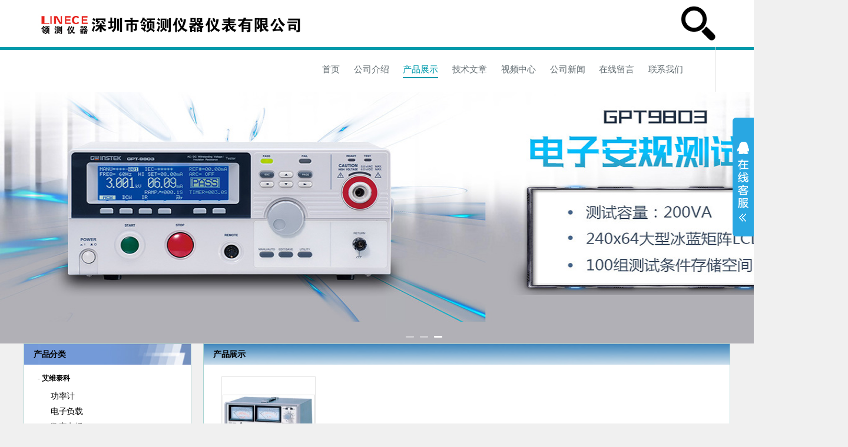

--- FILE ---
content_type: text/html;charset=utf-8
request_url: http://www.szivytech.com/?channel=9/&id=49648
body_size: 10776
content:
<!DOCTYPE html PUBLIC "-//W3C//DTD XHTML 1.0 Transitional//EN" "http://www.w3.org/TR/xhtml1/DTD/xhtml1-transitional.dtd">
<html xmlns="http://www.w3.org/1999/xhtml">
<head>
	<meta http-equiv="Content-Type" content="text/html; charset=utf-8" />
	<meta http-equiv="X-UA-Compatible" content="IE=edge">
	<meta name="viewport" content="width=device-width, initial-scale=1">
	<meta name="viewport" content="width=device-width, initial-scale=1, maximum-scale=1, user-scalable=no">
	<meta http-equiv="X-UA-Compatible" content="IE=Edge,chrome=1">
	<meta name="toTop" content="true">
	<title>失真仪价格、图片、参数-深圳市领测仪器仪表有限公司</title>
<meta name="keywords" content="失真仪">
<meta name="description" content="深圳市领测仪器仪表有限公司提供失真仪产品信息以及报价，公司不仅具有国内外技术水平,更有良好的售后服务和优质的解决方案，凭着经营多年经验，熟悉并了解市场行情，欢迎来电洽谈！">
	<link href="http://www.testmart.cn/Public/style/css26/style.css" rel="stylesheet" type="text/css" />
	<link href="http://www.testmart.cn/Public/style/css26/index.css" rel="stylesheet" type="text/css" />
	<link href="http://www.testmart.cn/Public/css/page.css" rel="stylesheet" type="text/css">
	<link rel="stylesheet" href="http://www.testmart.cn/Public/style/css26/bootstrap.min.css">
	<link rel="stylesheet" href="http://www.testmart.cn/Public/style/css26/public.css" />
	<link rel="stylesheet" href="http://www.testmart.cn/Public/style/css26/swiper.min.css" />
	<link href="http://www.testmart.cn/Public/style/css26/lookout.min.css" type="text/css" rel="stylesheet" media="screen,projection"/>	
	<link rel="stylesheet" href="http://www.testmart.cn/Public/style/css26/index26.css" />
	<script type="text/javascript" src="https://libs.baidu.com/jquery/1.9.0/jquery.min.js"></script>
		<script language="javascript" src="http://www.testmart.cn/Public/js/js26/js.js"></script>
	<script language="javascript" src="http://www.testmart.cn/Public/js/js26/img.js"></script>
	<script language="javascript" src="http://www.testmart.cn/Public/js/js26/marquee.js"></script>
	<script type="text/javascript" src="http://www.testmart.cn/Public/js/js26/jquery.nav.js"></script>
	<script type="text/javascript" src="http://www.testmart.cn/Public/js/js26/swiper.min.js"></script>
	<script type="text/javascript" src="http://www.testmart.cn/Public/js/js26/head.min.js"></script>
	<script type="text/javascript" src="http://www.testmart.cn/Public/js/js26/style.js"></script>
		</head>
<body class="u_body_bg">
<link rel="stylesheet" type="text/css" href="http://www.testmart.cn/Public/css/shop_qq.css">
<div id="floatTools" class="rides-cs" >
	<div class="floatL">
		<a id="aFloatTools_Show" class="btnOpen" title="查看在线客服" style="top:20px;display:block" href="javascript:void(0);">展开</a>
		<a id="aFloatTools_Hide" class="btnCtn" title="关闭在线客服" style="top:20px;display:none" href="javascript:void(0);">收缩</a>
	</div>
	<div id="divFloatToolsView" class="floatR" style="display: none;">
		<div class="cn">
			<h3 class="titZx">在线客服</h3>
			<ul>
				<li>
					<span>客服</span>
					<a target="_blank" href="http://wpa.qq.com/msgrd?v=3&uin=1652168814&site=qq&menu=yes">
						<img border="0" src="http://www.testmart.cn/Public/images/online.png" alt="点击这里给我发消息" title="点击这里给我发消息"/>
					</a>
				</li>					
								<div style="padding:2px;padding-left:14px;">
					<span>微信：</span><img class="tooltip" border="0" src="http://img.testmart.cn/uploadfile/wqcode/2021-08-30/612c5ac7299ab.jpg" alt="微信二维码" title="微信二维码" width="70" height="70"/>
				</div>
				<script type="text/javascript">
					$(function(){
						var x = 20;
						var y = 20;
						var w = 200;
						var h = 200;
						$(".tooltip").mouseover(function(e){
							var tooltip = "<div id='tooltip'><img src='"+ this.src +"' alt='微信扫一扫'/>微信扫一扫<\/div>";
							$("body").append(tooltip);
							$("#tooltip").css({
								"top": (e.pageY+y) + "px",
								"right": x + "px",
								"width": w + "px",
								"height": h + "px",
							}).show("slow");
						}).mouseout(function(){
							$("#tooltip").remove();
						}).mousemove(function(e){
							$("#tooltip").css({
								"position": "absolute",
								"z-index": "10000",
								"text-align": "center",
								"top": (e.pageY+y) + "px",
								"right": x + "px",
								"width": w + "px",
								"height": h + "px",
							});
							$("#tooltip img").css({
								"width": w + "px",
								"height": h + "px",
							 });
						});
					})
				</script>				<li>
					<span>手机：</span>13923768442				</li>
			</ul>
		</div>
	</div>
</div>
<script>
	$(function(){
		$("#aFloatTools_Show").click(function(){
			$('#divFloatToolsView').animate({width:'show',opacity:'show'},100,function(){$('#divFloatToolsView').show();});
			$('#aFloatTools_Show').hide();
			$('#aFloatTools_Hide').show();				
		});
		$("#aFloatTools_Hide").click(function(){
			$('#divFloatToolsView').animate({width:'hide', opacity:'hide'},100,function(){$('#divFloatToolsView').hide();});
			$('#aFloatTools_Show').show();
			$('#aFloatTools_Hide').hide();	
		});
	});
</script>
<script>
(function(){
    var bp = document.createElement('script');
    var curProtocol = window.location.protocol.split(':')[0];
    if (curProtocol === 'https') {
        bp.src = 'https://zz.bdstatic.com/linksubmit/push.js';        
    }
    else {
        bp.src = 'http://push.zhanzhang.baidu.com/push.js';
    }
    var s = document.getElementsByTagName("script")[0];
    s.parentNode.insertBefore(bp, s);
})();
//zhanzhang推送
(function(){
var el = document.createElement("script");
el.src = "https://lf1-cdn-tos.bytegoofy.com/goofy/ttzz/push.js?1004a12db1a733d692254b74e398f1aa37f135b783effc195634917c83e83e343d72cd14f8a76432df3935ab77ec54f830517b3cb210f7fd334f50ccb772134a";
el.id = "ttzz";
var s = document.getElementsByTagName("script")[0];
s.parentNode.insertBefore(el, s);
})(window);

(function(e) {
    function t(e) {
        var t = location.href,
        n = t.split("").reverse(),
        r = e.split(""),
        i = [];
        for (var s = 0,
        o = 16; s < o; s++) i.push(r[s] + (n[s] || ""));
        return i.join("")
    }
    var n = /([http|https]:\/\/[a-zA-Z0-9\_\.]+\.so\.com)/gi,
    r = e.location.href;
    if (r && !n.test(r) && window.navigator.appName) {
        var i = "//s.360.cn/so/zz.gif",
        s = document.getElementById("sozz"),
        /*o = s.src.split("?")[1],*/
        o = "d182b3f28525f2db83acfaaf6e696dba",
        u = t(o),
        a = new Image;
        r && (i += "?url=" + encodeURIComponent(r)),
        o && (i += "&sid=" + o),
        u && (i += "&token=" + u),
        o && (a.src = i)
    }
})(window);
</script> 
<!--顶部区域-->

				<div class="wedge"></div>
<div id="page">
	<div class="sticky-wrap">
		<header>
			<div class="container">
				<a href="/" class="Logo">
															<img src="http://img.testmart.cn/uploadfile/flash/2021-08-30/612c8f227f9e8.jpg" height="80" width="100%" border="0"/>								</a>
				<div class="person" style="float:right;width:8%;">
												
					<a class="search-trigger" href="javascript:;">
						<img src="http://www.testmart.cn/Public/images/images26/index29.png" style="width:60px;height:60px;" alt="Search" />
					</a>
					
				</div>
				<div class="desktop-nav" style="float:right;">
					<ul>                        
						<li class="parent products ">
						   <a href="/">首页</a>
						</li>
						<li class="parent products ">
							<a href="/?channel=2">公司介绍</a>
						</li>
						<li class="parent products active">
							<a href="/?channel=3">产品展示</a>
						</li>
						<li class="parent products ">
							<a href="/?channel=5">技术文章</a>
						</li>
						<li class="parent products ">
							<a href="/?channel=10">视频中心</a>
						</li>
						<li class="parent products ">
							<a href="/?channel=6">公司新闻</a>
						</li>
						<li class="parent products ">
							<a href="/?channel=7">在线留言</a>
						</li>
						<li class="parent products ">
							<a href="/?channel=4">联系我们</a>
						</li>
										   </ul>
				</div>
				<!-- <div class="desktop-nav alt">
				</div> -->
				<div class="mobile-links">
					<ul>
						<li>
							<a class="mobile-trigger" href=" ">
								<img src="http://www.testmart.cn/Public/images/images26/icon-bars.png" alt="Mobile Menu" />
							</a>
						</li>
					</ul>
				</div>
			</div>
		</header>         
	</div>

	<script>
		$(document).ready(function(){
			$(".readmore").click(function(){
				if ($(this).html() == 'Read More'){
					$(this).html('Read Less');
					$(this).prev().find(".readmore-content").fadeIn();
				}
				else{
					$(this).html('Read More');
					$(this).prev().find(".readmore-content").hide();
				}
			});
		});
	</script>
</div>
<div id="desktop-search" class="hide-on-med-and-down">
	<div class="row">
		<div class="col l2">
			<img src="http://img.testmart.cn/uploadfile/flash/2019-08-20/5d5b9f283617c.jpg" height="80" width="100%" border="0"/>		</div>
		<div class="col l8">
			<div class="container">
				<div class="mobile-jump-nav-menu visible-xs-block search" style="padding:0;width:15%">
					<button class="mobile-toggle-button" id="search_name">产品展示</button>
					<nav class="mobile-jump-nav-dropdown">
						<ul>
							<li><a href="javascript:;" onclick="doSearch('2','技术文章')"><span>技术文章</span></a>
							<!-- <li><a href="javascript:;" onclick="doSearch('29','公司新闻')"><span>公司新闻</span></a></li>
							<li><a href="javascript:;" onclick="doSearch('8','成功案例')"><span>成功案例</span></a></li> -->
							
						</ul>
					</nav>
				</div>
				<div style="margin-top:15px;">
					<form  class="search" action="/" onsubmit="return doSubmit()">
						<input type="hidden" name="cid" value="1" id="search_type"/>
						<input class="suggest" type="text" placeholder="请输入关键字进行搜索" name="key"/>
						<input type="hidden" name="channel" value="12"/>
						<button type="submit">
						<img src="http://www.testmart.cn/Public/images/images26/index29_bak.png" alt="Search" /></button>
					</form>
				</div>
				<script>
					function doSubmit(){
						var key = $('.suggest').val();
						if(key==''){
							alert('关键字不能为空!');
							return false;
						}
					}
				</script>
				<script>
					function doSearch(id,name){
						document.getElementById('search_type').value = id;
						document.getElementById('search_name').innerHTML = name;
					}
				</script>
			</div>    
		</div>
		<div class="col l2">
			<a class="search-close" href="#">
			<img src="http://www.testmart.cn/Public/images/images26/icon-close.png" alt="Close" /></a>
		</div>
	</div>
</div>
<script type="text/javascript">
			$(function(){
				$(".mobile-trigger").click(function(){
					$("#nav-bg").css("display","block");
				});
				$(".mobile-close").click(function(){
					$("#nav-bg").css("display","none");
				});
				$("#out").hover(function(){
					$(this).find(".drop").css("display","block")
				},function(){
					$(this).find(".drop").css("display","none")
				})
				$("#p-out").click(function(){
					$(this).find(".drop").css("display","block")
				});
				$(window).load(function(){
					var a=$(window).height();
					$("#mobile-nav").css("height",a);
				});
			})
</script>
<style type="text/css">
	#nav-bg{display:none;position:absolute;width:100%;height:100%;opacity:0.5;background:#000;z-index: 999}
</style>
<div id="nav-bg" ></div>
<div id="mobile-nav" style="overflow:auto">
	<div class="container">
		<div class="mobile-jump-nav-menu visible-xs-block search" style="padding:0;width:20%">
			<button class="mobile-toggle-button" id="search_name1">产品展示</button>
			<nav class="mobile-jump-nav-dropdown">
				<ul>
					<li><a href="javascript:;" onclick="doSearch1('2','技术文章')"><span>技术文章</span></a>
					<!-- <li><a href="javascript:;" onclick="doSearch1('29','公司新闻')"><span>公司新闻</span></a></li>
					<li><a href="javascript:;" onclick="doSearch1('8','成功案例')"><span>成功案例</span></a></li> -->
							   
				</ul>
			</nav>
		</div>
		<form  class="search" action="/" onsubmit="return doSubmit1()">
			<input type="hidden" name="cid" value="1" id="search_type1"/>
			<input class="suggest" type="text" placeholder="请输入关键字进行搜索" name="key" id="suggest1"/>
			<input type="hidden" name="channel" value="12"/>
			<button type="submit"><img src="http://www.testmart.cn/Public/images/images26/index29_bak.png" alt="Search" /></button>
		</form>
		<div class="suggestions">
			<div class="suggested">
				<h6 class="type-eyebrow"></h6>
				<ul></ul>
				
				<hr/>
			</div>
		</div>
		
		<script>
			function doSearch1(id,name){
				document.getElementById('search_type1').value = id;
				document.getElementById('search_name1').innerHTML = name;
			}
		</script>
		<script>
			function doSubmit1(){
				var key = $('#suggest1').val();
				if(key==''){
					alert('关键字不能为空!');
					return false;
				}
			}
			
		</script>
		<style type="text/css">
		.icon-down{
			position: absolute;
			right: 1em;
			top: 50%;
			margin-top: -0.3em;
			height: 0.6em;
		}
		</style>
		<!-- 手机端导航 -->
		<div class="nav row" style="opacity: 1; right: 0px;">           
			<div class="content2">
				<div class="list">
					<ul>
						<li class="list-li"><a href="/" class="title active">首页</a></li>   
																	   
						<li class="list-li">
							<a href="/?channel=2" class="title">公司介绍</a>
						</li>								   
						<li class="list-li">
							<a href="/?channel=3" class="title">产品展示</a>
						</li>
						<li class="list-li">
							<a href="/?channel=5" class="title">技术文章</a>
						</li>								   
						<li class="list-li">
							<a href="/?channel=6" class="title">公司新闻</a>
						</li>								   
						<li class="list-li">
							<a href="/?channel=7" class="title">在线留言</a>
						</li>
						<li class="list-li">
							<a href="/?channel=4" class="title">联系我们</a>
						</li>								   
						<li class="list-li">
							<a href="/?channel=8" class="title">信誉评价</a>
						</li>
					</ul>
				</div>
			</div>
		</div>
		<script type="text/javascript">
			/*jQuery(document).ready(function($) 
			{
				$('.list ul li a').clickdown();
				$('.list-se a[class=title]').clickup();
				$('.list>ul>li').ad();
			});*/
		 </script>
		<a class="mobile-close" href="#">
			<img src="http://www.testmart.cn/Public/images/images26/icon-close.png" alt="Close" />
		</a>
	</div>
</div>
<!-- End Header -->

<!--轮播开始-->
<div class="swiper-container" id="er2" style="width:1440px !important;">
	<div class="swiper-wrapper">
		<div class="swiper-slide">
			<a style="display:block;width:100%;height:100%">
				<img src="https://img.testmart.cn/uploadfile/flash/2021-08-30/612c8cd59d9c3.jpg" style="width:100%;height:500px;">
			</a>
		</div><div class="swiper-slide">
			<a style="display:block;width:100%;height:100%">
				<img src="https://img.testmart.cn/uploadfile/flash/2021-08-30/612c8cd59e8de.jpg" style="width:100%;height:500px;">
			</a>
		</div><div class="swiper-slide">
			<a style="display:block;width:100%;height:100%">
				<img src="https://img.testmart.cn/uploadfile/flash/2021-08-30/612c8cd59f6c5.jpg" style="width:100%;height:500px;">
			</a>
		</div>	</div>
	<!-- Add Pagination -->
	<div class="swiper-pagination" id=""></div>
</div>

<!-- Swiper JS -->
<script src="http://www.testmart.cn/Public/js/js26/swiper.min.js"></script>

<!-- Initialize Swiper -->
<script>
	var swiper = new Swiper('#er2', {
		pagination: '.swiper-pagination',
		paginationClickable: true,
		autoplay : 5000,
		roundLengths : true
	});
</script>
<!--轮播结束-->

		
<div  class="ccenter u_cont_bg " >

	
	<div id="bodyContent">
		<!--导航位置-->
		<!-- <div id="headbarPosi" class="dhPlateBorder dhPlateBg u_bg_filter"> &nbsp; 您现在的位置： <a href="/">深圳市领测仪器仪表有限公司</a>&gt; <span class="red">产品展示</span> </div> -->
		<!-- 左边 -->
		<div id="leftPlate" class="u_bg_filter">

			<!--产品目录-->
			<div class="plate leftPlateBorder">
				<div class="leftPlateTitle">
					产品分类
				</div>
				<div class="leftPlateContent">
					<ul class="directory">
						
						<li><label>-</label><label style="display:none;">+</label> 
							<span> 
																	<a style="color:#000;font-size:12px;">
																				艾维泰科									</a>							</span>
							<ul style="display: block;">
								<li><a href="/?channel=9/&id=51667">功率计</a> </li><li><a href="/?channel=9/&id=49657">电子负载</a> </li><li><a href="/?channel=9/&id=51758">数字电桥</a> </li><li><a href="/?channel=9/&id=49659">变频电源</a> </li><li><a href="/?channel=9/&id=49661">多路温度测试仪</a> </li><li><a href="/?channel=9/&id=49660">探头及附件</a> </li><li><a href="/?channel=9/&id=49688">直流稳压电源</a> </li><li><a href="/?channel=9/&id=49658">绝缘耐压测试仪</a> </li>							</ul>
						</li>
					</ul><ul class="directory">
						
						<li><label>+</label><label style="display:none;">-</label> 
							<span> 
																	<a style="color:#000;font-size:12px;">
																				台湾固纬									</a>							</span>
							<ul >
								<li><a href="/?channel=9/&id=49629">线性直流电源</a> </li><li><a href="/?channel=9/&id=49630">可编程线性直流电源</a> </li><li><a href="/?channel=9/&id=49631">多量程直流电源</a> </li><li><a href="/?channel=9/&id=49632">可编程开关直流电源</a> </li><li><a href="/?channel=9/&id=49633">可调式开关直流电源</a> </li><li><a href="/?channel=9/&id=49634">交流/直流电源</a> </li><li><a href="/?channel=9/&id=49635">频谱分析仪</a> </li><li><a href="/?channel=9/&id=49636">数字示波器</a> </li><li><a href="/?channel=9/&id=49637">模拟示波器</a> </li><li><a href="/?channel=9/&id=49638">实时/数字存储示波器</a> </li><li><a href="/?channel=9/&id=49639">任意波形信号发生器</a> </li><li><a href="/?channel=9/&id=51743">射频信号发生器</a> </li><li><a href="/?channel=9/&id=49640">音频信号发生器</a> </li><li><a href="/?channel=9/&id=49641">模拟信号发生器</a> </li><li><a href="/?channel=9/&id=49642">交流数字功率计</a> </li><li><a href="/?channel=9/&id=49643">台式数字万用表</a> </li><li><a href="/?channel=9/&id=51744">电流分流器</a> </li><li><a href="/?channel=9/&id=49644">直流微欧姆计</a> </li><li><a href="/?channel=9/&id=49645">泄露电流测试仪</a> </li><li><a href="/?channel=9/&id=49646">安规测试仪</a> </li><li><a href="/?channel=9/&id=49647">频率仪</a> </li><li><a href="/?channel=9/&id=49648">失真仪</a> </li><li><a href="/?channel=9/&id=49649">交流毫伏表</a> </li><li><a href="/?channel=9/&id=49650">数字电桥</a> </li><li><a href="/?channel=9/&id=51792">手持式数字电桥</a> </li><li><a href="/?channel=9/&id=49667">虚拟逻辑分析仪</a> </li><li><a href="/?channel=9/&id=49668">DDS信号发生器</a> </li><li><a href="/?channel=9/&id=49669">直流电子负载</a> </li><li><a href="/?channel=9/&id=49651">探头及附件</a> </li><li><a href="/?channel=9/&id=155620">万用表</a> </li>							</ul>
						</li>
					</ul><ul class="directory">
						
						<li><label>+</label><label style="display:none;">-</label> 
							<span> 
																	<a style="color:#000;font-size:12px;">
																				杭州远方									</a>							</span>
							<ul >
								<li><a href="/?channel=9/&id=49653">数字功率计</a> </li><li><a href="/?channel=9/&id=51698">直流电源</a> </li><li><a href="/?channel=9/&id=49655">变频电源</a> </li><li><a href="/?channel=9/&id=49714">电子镇流器性能分析系统</a> </li><li><a href="/?channel=9/&id=49715">电解电容漏电流测试仪</a> </li><li><a href="/?channel=9/&id=49716">LCR数字电桥</a> </li><li><a href="/?channel=9/&id=49654">电磁兼容（EMC）测试仪器</a> </li><li><a href="/?channel=9/&id=155424">智能电量测量仪</a> </li>							</ul>
						</li>
					</ul><ul class="directory">
						
						<li><label>+</label><label style="display:none;">-</label> 
							<span> 
																	<a style="color:#000;font-size:12px;">
																				台湾泰仕									</a>							</span>
							<ul >
								<li><a href="/?channel=9/&id=49678">温湿度计</a> </li><li><a href="/?channel=9/&id=49679">照度计</a> </li><li><a href="/?channel=9/&id=49680">噪音计</a> </li><li><a href="/?channel=9/&id=51687">红外线温度计</a> </li><li><a href="/?channel=9/&id=51688">风速计/风温计</a> </li><li><a href="/?channel=9/&id=51689">转速计</a> </li><li><a href="/?channel=9/&id=51690">电池测试器</a> </li><li><a href="/?channel=9/&id=51691">电容表</a> </li><li><a href="/?channel=9/&id=51692">接地电阻计</a> </li>							</ul>
						</li>
					</ul><ul class="directory">
						
						<li><label>+</label><label style="display:none;">-</label> 
							<span> 
																	<a style="color:#000;font-size:12px;">
																				台湾博计									</a>							</span>
							<ul >
								<li><a href="/?channel=9/&id=49699">LED直流电子模组负载</a> </li><li><a href="/?channel=9/&id=51798">直流电子负载</a> </li><li><a href="/?channel=9/&id=51799">交/直流电子负载</a> </li>							</ul>
						</li>
					</ul><ul class="directory">
						
						<li><label>+</label><label style="display:none;">-</label> 
							<span> 
																	<a style="color:#000;font-size:12px;">
																				常州同惠									</a>							</span>
							<ul >
								<li><a href="/?channel=9/&id=51708">LCR数字电桥</a> </li><li><a href="/?channel=9/&id=51709">电容测量仪</a> </li><li><a href="/?channel=9/&id=51710">电感测量仪</a> </li><li><a href="/?channel=9/&id=51711">漏电流测试仪</a> </li><li><a href="/?channel=9/&id=51713">电阻测试仪</a> </li><li><a href="/?channel=9/&id=51714">耐压测试仪</a> </li><li><a href="/?channel=9/&id=51715">高低频电压测试仪</a> </li><li><a href="/?channel=9/&id=51727">脉冲峰值电压表</a> </li>							</ul>
						</li>
					</ul><ul class="directory">
						
						<li><label>+</label><label style="display:none;">-</label> 
							<span> 
																	<a style="color:#000;font-size:12px;">
																				北京普源									</a>							</span>
							<ul >
								<li><a href="/?channel=9/&id=49700">示波器</a> </li><li><a href="/?channel=9/&id=51745">万用表</a> </li><li><a href="/?channel=9/&id=51746">频谱分析仪</a> </li><li><a href="/?channel=9/&id=51747">信号发生器</a> </li>							</ul>
						</li>
					</ul><ul class="directory">
						
						<li><label>+</label><label style="display:none;">-</label> 
							<span> 
																	<a style="color:#000;font-size:12px;">
																				英特罗克									</a>							</span>
							<ul >
								<li><a href="/?channel=9/&id=49664">IPA系列高可靠性可编程直流电...</a> </li><li><a href="/?channel=9/&id=49665">IPD系列可编程线性直流电源</a> </li><li><a href="/?channel=9/&id=49666">IPL双量程可编程直流电源</a> </li>							</ul>
						</li>
					</ul><ul class="directory">
						
						<li><label>+</label><label style="display:none;">-</label> 
							<span> 
																	<a style="color:#000;font-size:12px;">
																				美国泰克									</a>							</span>
							<ul >
								<li><a href="/?channel=9/&id=49701">示波器</a> </li><li><a href="/?channel=9/&id=49702">探头及附件</a> </li>							</ul>
						</li>
					</ul><ul class="directory">
						
						<li><label>+</label><label style="display:none;">-</label> 
							<span> 
																	<a style="color:#000;font-size:12px;">
																				南京安泰信									</a>							</span>
							<ul >
								<li><a href="/?channel=9/&id=49691">示波器</a> </li>							</ul>
						</li>
					</ul><ul class="directory">
						
						<li><label>+</label><label style="display:none;">-</label> 
							<span> 
																	<a style="color:#000;font-size:12px;">
																				台湾艾德克斯									</a>							</span>
							<ul >
								<li><a href="/?channel=9/&id=49698">LED电子负载</a> </li><li><a href="/?channel=9/&id=51774">直流电源</a> </li><li><a href="/?channel=9/&id=51730">直流电子负载</a> </li><li><a href="/?channel=9/&id=51736">LED可编程电子负载</a> </li><li><a href="/?channel=9/&id=51732">多通道电子负载</a> </li><li><a href="/?channel=9/&id=51733">燃料电池测试电子负载</a> </li><li><a href="/?channel=9/&id=51734">经济型电子负载</a> </li><li><a href="/?channel=9/&id=51735">可编程交流电源</a> </li><li><a href="/?channel=9/&id=51740">LED大功率电子负载</a> </li><li><a href="/?channel=9/&id=51779">可编程三路系列</a> </li><li><a href="/?channel=9/&id=51780">高性能可编程系列</a> </li><li><a href="/?channel=9/&id=51781">标准型可编程系列</a> </li><li><a href="/?channel=9/&id=51782">双范围可编程系列</a> </li><li><a href="/?channel=9/&id=51783">全数控Auto Range系列</a> </li><li><a href="/?channel=9/&id=51784">新型高速系列</a> </li><li><a href="/?channel=9/&id=51785">高性能大功率系列</a> </li><li><a href="/?channel=9/&id=237301">功率分析仪</a> </li><li><a href="/?channel=9/&id=237302">电池内阻测试仪</a> </li><li><a href="/?channel=9/&id=237303">自动测试系统</a> </li><li><a href="/?channel=9/&id=237325">选件-配件</a> </li>							</ul>
						</li>
					</ul><ul class="directory">
						
						<li><label>+</label><label style="display:none;">-</label> 
							<span> 
																	<a style="color:#000;font-size:12px;">
																				美国安捷伦									</a>							</span>
							<ul >
								<li><a href="/?channel=9/&id=49703">示波器</a> </li><li><a href="/?channel=9/&id=51759">数据采集器</a> </li><li><a href="/?channel=9/&id=51761">直流电源</a> </li><li><a href="/?channel=9/&id=51762">数字万用表</a> </li>							</ul>
						</li>
					</ul><ul class="directory">
						
						<li><label>+</label><label style="display:none;">-</label> 
							<span> 
																	<a style="color:#000;font-size:12px;">
																				美国福禄克									</a>							</span>
							<ul >
								<li><a href="/?channel=9/&id=51765">数字万用表</a> </li><li><a href="/?channel=9/&id=51766">绝缘电阻测试仪</a> </li><li><a href="/?channel=9/&id=51767">钳形电流表</a> </li><li><a href="/?channel=9/&id=51768">激光测距仪</a> </li><li><a href="/?channel=9/&id=51769">环境测试仪</a> </li><li><a href="/?channel=9/&id=51770">温度测试仪</a> </li><li><a href="/?channel=9/&id=51772">接地电阻测试仪</a> </li>							</ul>
						</li>
					</ul><ul class="directory">
						
						<li><label>+</label><label style="display:none;">-</label> 
							<span> 
																	<a style="color:#000;font-size:12px;">
																				香港优利德									</a>							</span>
							<ul >
								<li><a href="/?channel=9/&id=49685">电源</a> </li><li><a href="/?channel=9/&id=49686">示波器</a> </li><li><a href="/?channel=9/&id=49687">万用表</a> </li>							</ul>
						</li>
					</ul><ul class="directory">
						
						<li><label>+</label><label style="display:none;">-</label> 
							<span> 
																	<a style="color:#000;font-size:12px;">
																				台湾华仪									</a>							</span>
							<ul >
								<li><a href="/?channel=9/&id=49674">可程式交流电源</a> </li><li><a href="/?channel=9/&id=49676">高功率交流电源</a> </li>							</ul>
						</li>
					</ul><ul class="directory">
						
						<li><label>+</label><label style="display:none;">-</label> 
							<span> 
																	<a style="color:#000;font-size:12px;">
																				浙江天正									</a>							</span>
							<ul >
								<li><a href="/?channel=9/&id=49683">调压器</a> </li>							</ul>
						</li>
					</ul><ul class="directory">
						
						<li><label>+</label><label style="display:none;">-</label> 
							<span> 
																	<a style="color:#000;font-size:12px;">
																				台湾品极									</a>							</span>
							<ul >
								<li><a href="/?channel=9/&id=49705">探头及附件</a> </li>							</ul>
						</li>
					</ul><ul class="directory">
						
						<li><label>+</label><label style="display:none;">-</label> 
							<span> 
																	<a style="color:#000;font-size:12px;">
																				VOLTECH									</a>							</span>
							<ul >
								<li><a href="/?channel=9/&id=49708">数字功率计</a> </li>							</ul>
						</li>
					</ul><ul class="directory">
						
						<li><label>+</label><label style="display:none;">-</label> 
							<span> 
																	<a style="color:#000;font-size:12px;">
																				深圳知用									</a>							</span>
							<ul >
								<li><a href="/?channel=9/&id=158373">电流互感器</a> </li><li><a href="/?channel=9/&id=158573">电流探头</a> </li><li><a href="/?channel=9/&id=158574">电压/电流探头偏移校准夹具</a> </li><li><a href="/?channel=9/&id=158575">电流探头放大器</a> </li><li><a href="/?channel=9/&id=158625">电流互感器电源</a> </li><li><a href="/?channel=9/&id=158626">精密电阻分流器</a> </li><li><a href="/?channel=9/&id=158627">精密同轴分流器</a> </li><li><a href="/?channel=9/&id=158628">高压差分探头</a> </li><li><a href="/?channel=9/&id=158659">EMI测试接收机</a> </li><li><a href="/?channel=9/&id=158662">人工电源网络</a> </li><li><a href="/?channel=9/&id=158672">传导测试整改工装</a> </li><li><a href="/?channel=9/&id=158673">高频近场探头</a> </li><li><a href="/?channel=9/&id=158674">低频近场探头</a> </li><li><a href="/?channel=9/&id=158679">EMI测试设备——放大器</a> </li><li><a href="/?channel=9/&id=158689">耦合去耦网络</a> </li><li><a href="/?channel=9/&id=158690">EMI测试设备——射频电流探头</a> </li><li><a href="/?channel=9/&id=158691">电源滤波器</a> </li><li><a href="/?channel=9/&id=158692">EMI测试设备——限幅器</a> </li><li><a href="/?channel=9/&id=158693">EMI测试接收——隔离变压器</a> </li><li><a href="/?channel=9/&id=158694">无源示波器探头</a> </li><li><a href="/?channel=9/&id=158697">频率特性分析仪——宽带注入变压...</a> </li><li><a href="/?channel=9/&id=158699">数控线性直流电源</a> </li>							</ul>
						</li>
					</ul><ul class="directory">
						
						<li><label>+</label><label style="display:none;">-</label> 
							<span> 
																	<a style="color:#000;font-size:12px;">
																				鼎阳									</a>							</span>
							<ul >
								<li><a href="/?channel=9/&id=237069">示波器汇总</a> </li><li><a href="/?channel=9/&id=237070">函数/任意波形发生器</a> </li><li><a href="/?channel=9/&id=237071">频谱分析仪</a> </li><li><a href="/?channel=9/&id=237072">矢量网络分析仪</a> </li><li><a href="/?channel=9/&id=237073">射频/微波信号发生器</a> </li><li><a href="/?channel=9/&id=237074">直流电源</a> </li><li><a href="/?channel=9/&id=237075">数宇万用表</a> </li><li><a href="/?channel=9/&id=237076">手持示波表</a> </li>							</ul>
						</li>
					</ul><ul class="directory">
						
						<li><label>+</label><label style="display:none;">-</label> 
							<span> 
																	<a style="color:#000;font-size:12px;">
																				香港龙威									</a>							</span>
							<ul >
								<li><a href="/?channel=9/&id=49800">PS数显系列(带D)</a> </li><li><a href="/?channel=9/&id=49801">PS毫安系列(DM)</a> </li><li><a href="/?channel=9/&id=49802">PS四位数显系列(DF)</a> </li><li><a href="/?channel=9/&id=49803">TPR系列(带D)</a> </li><li><a href="/?channel=9/&id=49804">TPR多路系列(2D)</a> </li><li><a href="/?channel=9/&id=49805">APR指针系列</a> </li><li><a href="/?channel=9/&id=49806">LW开关电源</a> </li><li><a href="/?channel=9/&id=49807">大功率线性电源</a> </li><li><a href="/?channel=9/&id=49808">电子可调电源</a> </li><li><a href="/?channel=9/&id=49809">程控直流电源</a> </li>							</ul>
						</li>
					</ul><ul class="directory">
						
						<li><label>+</label><label style="display:none;">-</label> 
							<span> 
																	<a style="color:#000;font-size:12px;">
																				深圳麦创									</a>							</span>
							<ul >
								<li><a href="/?channel=9/&id=51916">直流电源</a> </li>							</ul>
						</li>
					</ul> 
				</div>
			</div>
			<style>
			.leftPlateContent ul ul{
				display: none;
			}
			</style>
			<script>
				$(".leftPlateContent ul li span").click(function(){
					$(this).parent().parent().find("ul").toggle()
					$(this).parent().parent().find("label").toggle()
				})
			</script>
				
		</div>  
		<div id="rightPlate" class="u_bg_filter">
			<!--产品展示-->
			<div class="plate rightPlateBorder">
				<div class="rightPlateTitle">
					<a href="#" class="fl rightPlateTitleColor rightPlateTitleName">产品展示</a>
				</div>
				<div class="rightPlateContent rightPlateBg">
				
					<ul class="product-ul">
						<li>
							<table align="center" width="160" height="150" cellpadding="0" cellspacing="0" style="margin:0; padding:0;">
								<tr>
									<td align="center" valign="middle" style="padding:0px;text-align:center;">
										<a href="Index/productDetail/id/50088042.html"  target="_blank" >
										<img src="https://newimg.testmart.cn/oldpic/rjshow.php?sn=1292092892" style="max-width:157px;max-height:150px" class="gury-bd" alt="GAD-201G" onerror="javascript:this.src='http://www.testmart.cn/Public/images/errorimg.jpg';"/></a>
									</td>
								</tr>
							</table>
							<p><a href="Index/productDetail/id/50088042.html"  target="_blank" >GAD-201G</a></p>
						</li>					</ul>	
				<div class="his_page clear" style="width: 100%">
									 
					<ul style="width:70%;float:right;">
											</ul>
				</div>
				</div> 
			</div>
		</div>
		
				<div class="cl" ></div>
	</div>
	</div>		<!-- Include all compiled plugins (below), or include individual files as needed -->
<div class="cc7">
			<div class="c7_one">
				<!-- <div> -->
					<dl class="col-sm-6 col-xs-3">
						<dd class="ddbiao">
							<a>产品分类</a>
						</dd>
						<dt></dt>
						<dd class="ddd1">
						<ul class="directory">
						
							<li><label>+</label><label style="display:none;">-</label> 
								<span> 
																			<a style="font-size:16px;">
																						艾维泰科										</a>								</span>
								<ul >
									<li><a href="/?channel=9/&id=51667" style="color:#00b0c3;font-weight:bold;">功率计</a> </li><li><a href="/?channel=9/&id=49657" style="color:#00b0c3;font-weight:bold;">电子负载</a> </li><li><a href="/?channel=9/&id=51758" style="color:#00b0c3;font-weight:bold;">数字电桥</a> </li><li><a href="/?channel=9/&id=49659" style="color:#00b0c3;font-weight:bold;">变频电源</a> </li><li><a href="/?channel=9/&id=49661" style="color:#00b0c3;font-weight:bold;">多路温度测试仪</a> </li><li><a href="/?channel=9/&id=49660" style="color:#00b0c3;font-weight:bold;">探头及附件</a> </li><li><a href="/?channel=9/&id=49688" style="color:#00b0c3;font-weight:bold;">直流稳压电源</a> </li><li><a href="/?channel=9/&id=49658" style="color:#00b0c3;font-weight:bold;">绝缘耐压测试仪</a> </li>								</ul>
							</li>
						</ul>
						</dd><dd class="ddd1">
						<ul class="directory">
						
							<li><label>+</label><label style="display:none;">-</label> 
								<span> 
																			<a style="font-size:16px;">
																						台湾固纬										</a>								</span>
								<ul >
									<li><a href="/?channel=9/&id=49629" style="color:#00b0c3;font-weight:bold;">线性直流电源</a> </li><li><a href="/?channel=9/&id=49630" style="color:#00b0c3;font-weight:bold;">可编程线性直流电源</a> </li><li><a href="/?channel=9/&id=49631" style="color:#00b0c3;font-weight:bold;">多量程直流电源</a> </li><li><a href="/?channel=9/&id=49632" style="color:#00b0c3;font-weight:bold;">可编程开关直流电源</a> </li><li><a href="/?channel=9/&id=49633" style="color:#00b0c3;font-weight:bold;">可调式开关直流电源</a> </li><li><a href="/?channel=9/&id=49634" style="color:#00b0c3;font-weight:bold;">交流/直流电源</a> </li><li><a href="/?channel=9/&id=49635" style="color:#00b0c3;font-weight:bold;">频谱分析仪</a> </li><li><a href="/?channel=9/&id=49636" style="color:#00b0c3;font-weight:bold;">数字示波器</a> </li><li><a href="/?channel=9/&id=49637" style="color:#00b0c3;font-weight:bold;">模拟示波器</a> </li><li><a href="/?channel=9/&id=49638" style="color:#00b0c3;font-weight:bold;">实时/数字存储示波器</a> </li><li><a href="/?channel=9/&id=49639" style="color:#00b0c3;font-weight:bold;">任意波形信号发生器</a> </li><li><a href="/?channel=9/&id=51743" style="color:#00b0c3;font-weight:bold;">射频信号发生器</a> </li><li><a href="/?channel=9/&id=49640" style="color:#00b0c3;font-weight:bold;">音频信号发生器</a> </li><li><a href="/?channel=9/&id=49641" style="color:#00b0c3;font-weight:bold;">模拟信号发生器</a> </li><li><a href="/?channel=9/&id=49642" style="color:#00b0c3;font-weight:bold;">交流数字功率计</a> </li><li><a href="/?channel=9/&id=49643" style="color:#00b0c3;font-weight:bold;">台式数字万用表</a> </li><li><a href="/?channel=9/&id=51744" style="color:#00b0c3;font-weight:bold;">电流分流器</a> </li><li><a href="/?channel=9/&id=49644" style="color:#00b0c3;font-weight:bold;">直流微欧姆计</a> </li><li><a href="/?channel=9/&id=49645" style="color:#00b0c3;font-weight:bold;">泄露电流测试仪</a> </li><li><a href="/?channel=9/&id=49646" style="color:#00b0c3;font-weight:bold;">安规测试仪</a> </li><li><a href="/?channel=9/&id=49647" style="color:#00b0c3;font-weight:bold;">频率仪</a> </li><li><a href="/?channel=9/&id=49648" style="color:#00b0c3;font-weight:bold;">失真仪</a> </li><li><a href="/?channel=9/&id=49649" style="color:#00b0c3;font-weight:bold;">交流毫伏表</a> </li><li><a href="/?channel=9/&id=49650" style="color:#00b0c3;font-weight:bold;">数字电桥</a> </li><li><a href="/?channel=9/&id=51792" style="color:#00b0c3;font-weight:bold;">手持式数字电桥</a> </li><li><a href="/?channel=9/&id=49667" style="color:#00b0c3;font-weight:bold;">虚拟逻辑分析仪</a> </li><li><a href="/?channel=9/&id=49668" style="color:#00b0c3;font-weight:bold;">DDS信号发生器</a> </li><li><a href="/?channel=9/&id=49669" style="color:#00b0c3;font-weight:bold;">直流电子负载</a> </li><li><a href="/?channel=9/&id=49651" style="color:#00b0c3;font-weight:bold;">探头及附件</a> </li><li><a href="/?channel=9/&id=155620" style="color:#00b0c3;font-weight:bold;">万用表</a> </li>								</ul>
							</li>
						</ul>
						</dd><dd class="ddd1">
						<ul class="directory">
						
							<li><label>+</label><label style="display:none;">-</label> 
								<span> 
																			<a style="font-size:16px;">
																						杭州远方										</a>								</span>
								<ul >
									<li><a href="/?channel=9/&id=49653" style="color:#00b0c3;font-weight:bold;">数字功率计</a> </li><li><a href="/?channel=9/&id=51698" style="color:#00b0c3;font-weight:bold;">直流电源</a> </li><li><a href="/?channel=9/&id=49655" style="color:#00b0c3;font-weight:bold;">变频电源</a> </li><li><a href="/?channel=9/&id=49714" style="color:#00b0c3;font-weight:bold;">电子镇流器性能分析系统</a> </li><li><a href="/?channel=9/&id=49715" style="color:#00b0c3;font-weight:bold;">电解电容漏电流测试仪</a> </li><li><a href="/?channel=9/&id=49716" style="color:#00b0c3;font-weight:bold;">LCR数字电桥</a> </li><li><a href="/?channel=9/&id=49654" style="color:#00b0c3;font-weight:bold;">电磁兼容（EMC）测试仪器</a> </li><li><a href="/?channel=9/&id=155424" style="color:#00b0c3;font-weight:bold;">智能电量测量仪</a> </li>								</ul>
							</li>
						</ul>
						</dd><dd class="ddd1">
						<ul class="directory">
						
							<li><label>+</label><label style="display:none;">-</label> 
								<span> 
																			<a style="font-size:16px;">
																						台湾泰仕										</a>								</span>
								<ul >
									<li><a href="/?channel=9/&id=49678" style="color:#00b0c3;font-weight:bold;">温湿度计</a> </li><li><a href="/?channel=9/&id=49679" style="color:#00b0c3;font-weight:bold;">照度计</a> </li><li><a href="/?channel=9/&id=49680" style="color:#00b0c3;font-weight:bold;">噪音计</a> </li><li><a href="/?channel=9/&id=51687" style="color:#00b0c3;font-weight:bold;">红外线温度计</a> </li><li><a href="/?channel=9/&id=51688" style="color:#00b0c3;font-weight:bold;">风速计/风温计</a> </li><li><a href="/?channel=9/&id=51689" style="color:#00b0c3;font-weight:bold;">转速计</a> </li><li><a href="/?channel=9/&id=51690" style="color:#00b0c3;font-weight:bold;">电池测试器</a> </li><li><a href="/?channel=9/&id=51691" style="color:#00b0c3;font-weight:bold;">电容表</a> </li><li><a href="/?channel=9/&id=51692" style="color:#00b0c3;font-weight:bold;">接地电阻计</a> </li>								</ul>
							</li>
						</ul>
						</dd><dd class="ddd1">
						<ul class="directory">
						
							<li><label>+</label><label style="display:none;">-</label> 
								<span> 
																			<a style="font-size:16px;">
																						台湾博计										</a>								</span>
								<ul >
									<li><a href="/?channel=9/&id=49699" style="color:#00b0c3;font-weight:bold;">LED直流电子模组负载</a> </li><li><a href="/?channel=9/&id=51798" style="color:#00b0c3;font-weight:bold;">直流电子负载</a> </li><li><a href="/?channel=9/&id=51799" style="color:#00b0c3;font-weight:bold;">交/直流电子负载</a> </li>								</ul>
							</li>
						</ul>
						</dd> 		
					</dl>
					<style>
					.col-sm-6 ul ul{
						display: none;
					}
					</style>
					<script>
						$(".col-sm-6 ul li span").click(function(){
							$(this).parent().parent().find("ul").toggle()
							$(this).parent().parent().find("label").toggle()
						})
					</script>
					<dl class="col-sm-6 col-xs-3" style="width:35%">
						<dd class="ddbiao">
							<a>公司信息</a>
						</dd>
						<dt></dt>
	                    <dd class="ddd1">
							<a>深圳市领测仪器仪表有限公司</a>
						</dd>
	                    <dd class="ddd1">
							<p>
								<a href="">联系人：马先生</a>
							</p>
							<p>
								<a href="">电话：13923768442</a>
							</p>
						</dd>
	                    						<dd class="ddd1">
							<p>
								<a href="">手机：13923768442</a>
							</p>
							<p>
								<a href="">传真：0769-23076272</a>
							</p>
						</dd>
	                    						<dd class="ddd1">
							<p>
								<a href="">邮箱：mamin@linece.net</a>
							</p>
							<p>
								<a href="">邮编：518000</a>
							</p>
						</dd>
	                    						<dd class="ddd1">
							
								<a>地址：松山湖中小科技企业创业园1栋2楼</a>
							
						</dd>
	                    					</dl>
				<!-- </div> -->
				
				<!-- <div> -->
					<dl class="col-sm-6 col-xs-3">
						<dd class="ddbiao">
							<a>服务与支持</a>
						</dd>
						<dt></dt>
	                    <dd class="ddd1">
							<a href="/?channel=7">在线留言</a>
						</dd>
	                    <dd class="ddd1">
							<a href="/?channel=8">信誉评价</a>
						</dd>
	                </dl>

					<dl class="dl4 col-sm-6 col-xs-3">
	                							
						<!-- <dd class="ddd1">
							<a href="/index.php?m=default.service_support&classid=7">用户留言</a>
						</dd> -->
					</dl>
					<div style="clear: both;"></div>
				<!-- </div> -->
				
				<!-- <div style="clear: both;"></div> -->
			</div>
			<div class="c7_two">
            	<!-- <div style="float:left;">
					<img src="http://img.testmart.cn/uploadfile/flash/2019-08-20/5d5b9f283617c.jpg" height="60" width="200" border="0"/>				</div> -->
            	<div style="float:left;">
					<div style="color:#fff;margin-left:15px;">您是第<script type="text/javascript" src="http://ivytech.testmart.cn/index/visit" ></script> 位访客&nbsp;&nbsp;&nbsp;</div>
					<div style="text-align:center;">
						<a class="mr15" href="http://product.testmart.cn/Home/Authentication/showimg?uid=92976" target="_blank"><img src="http://www.testmart.cn/Public/images/footer3.jpg" alt="" style="padding-top:10px;"></a>
					</div>
				</div>
				<div class="ri_section">

            		<p>仪器仪表交易网 技术支持：<a href="https://www.testmart.cn" target="_blank">https://www.testmart.cn</a>						<span>All rights reserved Copyright © 2003-2026&nbsp;&nbsp;</span>							
						<span> <a href="http://beian.miit.gov.cn" target="_blank">粤ICP备10064000号</a></span>
						<span> </a></span>
					</p>
				</div>
				<!-- <div style="clear: both;"></div> -->
			</div>
		<script src="http://www.testmart.cn/Public/js/js26/bootstrap.min.js"></script>
		<script type="text/javascript">
			$(function(){
				$(".ri_bb .p2p a").hover(function(){
					$(this).find(".img1").css("display","none");
					$(this).find(".img2").css("display","block");
				},function(){
					$(this).find(".img1").css("display","block");
					$(this).find(".img2").css("display","none");
				})
			})

		</script>
	<script>
	$(document).ready(function(){
		var $usergroups = 11;	
		var $userid = 92976;	
		if($usergroups > 1){			
			$.ajax({
				type:"GET",
				url:"https://102.testmart.cn/Home/Index/webkeywordCount",
				data:{userid:92976,referer:'',url:'www.szivytech.com',ip:'124.156.138.205',country:'浙江省宁波市'},
			});
		}	
		$.ajax({
			type:"GET",
			url:"http://ivytech.testmart.cn/Home/Foreign/visit",
			data:{userid:92976},
		});			
	});
</script>
</div>
</body>
</html>

--- FILE ---
content_type: text/html;charset=utf-8
request_url: http://ivytech.testmart.cn/index/visit
body_size: 121
content:
document.write(792855)

--- FILE ---
content_type: text/css
request_url: http://www.testmart.cn/Public/style/css26/style.css
body_size: 4898
content:
@charset "utf-8";
/* CSS Document */

/*---- 公用样式 ----  */
body { text-align:center; margin:0px; padding:0px; font-size:12px; color:#5a5a5a; line-height:24px; font-family:"微软雅黑";}
a{text-decoration:none;}
.fl { float:left; }
.fr { float:right; }
.cl { clear:both; }
.f12px { font-size:12px; }
form, ul, ol, li, div, p, h1, h2.h3 { margin:0px; padding:0px; text-align:left; }
li { list-style:none; }
img { border:0px;}
a:link, a:visited { 
	color:#000; 
	/* color:#5a5a5a;  */
	text-decoration:none;
 }
a:hover { color:#5a5a5a; text-decoration:underline; }
.red { color:#ff6600; }
.gury-bd { border:1px solid #dbdbdb; }
.img-bd img { padding:2px; border:1px solid #dbdbdb; }

.wth674 { width:870px; margin:6px auto; overflow:hidden; }
.wth674 .fl { width:298px;}
.wth674 .fr { width:365px;}
.position { position:relative; }
.product-zd li { line-height:30px; padding-left:10px; border-bottom:1px dashed #bdbdbd; }
.mt8 { margin-top:8px; padding:2px; }
.margin-bom { margin-bottom:12px; }
.dash-bom { border-bottom:1px dashed #dbdbdb; }
.blue {}
.blue a:link, .blue a:visited, .blue a:hover { text-decoration:underline; }
.mt-all10 { margin:10px; }
/* ---页面公用样式--- */
.ccenter { width:1200px; text-align:left; margin:0px auto; padding:0px; overflow:hidden; zoom:1; }
div#leftPlate { float:left; width:285px; }
div#rightPlate { float:right; width:895px; overflow:hidden; }
div#headList { width:100%;}
div#bodyContent { }

/* 顶部样式 */
.top { height:34px; line-height:34px; background:url(../images/blue_02.jpg) repeat-x; width:100%; margin:0px auto; overflow:hidden; zoom:1; color:#5a5a5a; }
.top .fr{ width:600px; text-align:right; font-size:14px; height:34px; line-height:34px;}

.top .fl{ width:400px;  height:18px; line-height:18px; padding:9px 0px; }
.top  a:link,.top  a:visited,.top  a:hover{ color:#5a5a5a;}

.red18{ font-size:22px; font-weight:bold; color:#cc0000; font-family:"方正大黑简体"; display:inline-block; margin:0px 6px;}
.red14{font-size:16px; font-weight:bold; color:#cc0000; font-family:"方正大黑简体"; display:inline-block; margin:0px 6px;}
.gold{ float:left; width:114px; text-align:right; padding-left:150px; padding-right:16px; }
.gold .add-vip{ float:left; width:110px; }
.gold .add-line{ float:left; width:4px;}
.golda{ float:left; width:200px; text-align:right;}
.inte { float:left; width:120px; height:22px; overflow:hidden; margin-top:2px; color:#5a5a5a; }
#slidetexts { TEXT-ALIGN: left; LINE-HEIGHT: 150%; MARGIN-TOP: 3px; HEIGHT: 25px; OVERFLOW: hidden }
#slidetexts LI DIV { OVERFLOW: hidden }
/* 头部logo公司名称样式 */
div#headbarLogo { height:102px;}
div#headbarLogo .companyLogo {float:left;height:102px;width: 133px;}
div#headbarLogo .companyLogo .imgtable { height:102px; }
div#headbarLogo .companyName { float:left; height:100px; overflow:hidden;width:935px;margin-left:10px;}
div#headbarLogo .cnname { margin-top:8px; width:935px; overflow:hidden; height:40px; line-height:40px; }
.main-product { width:720px; font-size:12px; height:44px; margin-top:6px; line-height:20px; overflow:hidden; }
/* 菜单栏区 */
div#headbarMenu { height:40px;}

div#headbarMenu ul.s_title { }
.s_title { overflow:hidden; zoom:1; }
div#headbarMenu li { height:38px; margin:2px 20px 0px 20px; width:80px; list-style:none; display:block; float:left; text-align:center; line-height:38px; font-weight:normal; font-size:16px;  }
div#headbarMenu a { display:block;height:38px;line-height:38px;}
/*主题图片区*/
div#headbarTheme { width:100%; /*height:320px;*/ overflow:hidden; position:relative; }
div#themeImage {}
div#themeText { width:1200px;margin:0 auto; /*position:absolute; left:50%; top:40px; height:150px; margin-left:-600px;*/overflow:hidden;}
div#headbarLogo { }
/* 导航区 */
div#headbarPosi { margin:5px 0px 5px 0px; height:30px; line-height:30px; vertical-align:middle;font-size:12px;font-family:"微软雅黑";color:#666; }
/* 标题栏 */
.plate { margin:0px 0px 20px 0px; padding:0px; }
.leftPlateTitleName { font-size:14px; font-weight:bold; }
.rightPlateTitleName { font-size:14px; font-weight:bold; }
.leftPlateTitle { background-repeat:repeat-x; height:35px; line-height:35px; padding:0px 12px 0px 16px; overflow:hidden; zoom:1;background-size: 285px 35px; }
.rightPlateTitle { background-repeat:repeat-x; height:35px; line-height:35px; padding:0px 12px 0px 16px; overflow:hidden; zoom:1;background-size: 895px 35px;}
.leftPlateTitle a { text-decoration:none; font-size:12px; }
.rightPlateTitle a { text-decoration:none;font-size: 14px;  }
/* 内容区块*/
.leftPlateContent { padding:10px 8px; }
.rightPlateContent { padding:10px 0px; }
.rightPlateContent p.ind {margin:3px 0px; }
/* 底部 */
#foot { margin-top:8px; border-top:2px solid #e5e5e5; padding:0px; }
#foot .footcont { margin:0px auto; text-align:center; }
/*产品目录*/
.directory li { line-height:26px; padding:0px 15px; }
.directory li ul li { padding-left:22px; }

.ccp-list { border-bottom:1px dashed #ccc;}
.ccp-list h2 {font-size:14px; width:560px; overflow:hidden; margin:2px 0px;}
.ccp-list .date {}
.ccp-list .summary { padding-left:26px;line-height:30px;}
.ccp-detail h2 {margin:2px auto; font-size:22px; text-align:center;}	
.ccp-detail .ccp-bar {border-bottom:1px dashed #ccc; margin:3px auto; text-align:center;}	

/* 站内搜索 */
.search { margin:10px 5px; text-align:center; }
/* 联系我们*/
.public-ul li { line-height:24px; }
/* 产品展示*/
.product-ul { overflow:hidden; zoom:1; }
.product-ul li {width: 160px;height:170px;float:left;margin: 10px 30px;overflow:hidden;}
.product-ul li a.pic{width: 155px;height: 145px;display:table-cell; *display:block;text-align:center; *font-size:82px;overflow:hidden;vertical-align:middle;border:1px solid #dcdcdc;}
.product-ul li a.pic img{ vertical-align:middle; border:0;}
.product-ul li a.txt{ display:block; text-align:center;}
.rightPlateContent .product-ul li p {text-align:center;/*margin-top:5px;*/line-height:18px;height: 18px;overflow: hidden;}
#Tab1 .product-ul li { width:125px; height:140px; float:left; margin: 4px 4px; _margin: 4px 3px; }
#Tab1 { margin:0px; padding:0px; }
.Menubox { }
.Menubox ul { margin:0px; padding:0px; border-bottom:3px solid #4B84D1; height:25px; overflow:hidden; zoom:1; }
.Menubox li { cursor:pointer; width:78px; height:25px; line-height:25px; background:url(../images/bg_03.jpg) no-repeat; overflow:hidden; text-align:center; float:left; margin-right:5px; color:black; }
.Menubox li.hover { width:76px; height:24px; border-bottom:none; background:url(../images/blue_28.jpg) repeat-x; overflow:hidden;}
.Contentbox { text-align:left; padding-top:8px; }
.product-inc { margin:10px; }
/* 企业荣誉*/
.certi { overflow:hidden; zoom:1; }
.certi li { width:158px; height:158px; margin: 3px 10px; _margin: 3px 10px; float:left; }
.certi li p { text-align:center; margin-top:5px; line-height:18px; }
/* 公司动态*/
.news { margin:8px auto; }
.news li { overflow:hidden; zoom:1; padding:0px 12px; height:37px; line-height:37px; border-bottom:1px dashed #dbdbdb; }
.news li a { float:left; width:80%; }
.news li span { float:right; color: #727171; }
.news-title { font-size:24px; font-weight:bold; line-height:24px; }
.plun { margin:6px; padding:6px; }
.plun .p-title { height:25px; line-height:25px; font-size:12px; overflow:hidden; zoom:1; padding:0px 10px; font-weight:bold; }
.plun .p-title .fl { width:150px; }
.plun .p-title .fr { width:100px; text-align:right; }
.p-nr { padding:4px; margin-top:4px; }

/* 价格 */
.publish { height:35px; margin:2px 0px; text-align:right; }
div.marqueeableIndexPlate {width:705px; border:none; height:290px; overflow:hidden; margin:0; padding:0;}

.u_body_bg {background-attachment:fixed; background-repeat:repeat;}/*页面的背景*/
.u_cont_bg {background-repeat:repeat;}/*内背景*/
.u_logo_bg { background:#ffffff; }/* logo和公司名称背景样式 -- */
.u_logo_cnname { font-family:"黑体"; font-size:26px; color:#004775; font-weight:bold; line-height:40px; }/* 公司名称样式 */
div#headbarMenu ul { background-repeat:repeat-x; background-size: 1200px 40px;background-position:center top;}/* 菜单栏的背景 */
div#headbarMenu li.chkd a { background:#ffffff; border:1px solid #a0cedd;font-weight:bold; }/* 当前菜单字体颜色 */
.dhPlateBorder { border:0px; }/*导航的边框*/
.dhPlateBg {background-repeat:repeat-x; }/*导航的背景*/
.leftPlateBorder { border:1px solid #4b84d1; }/*左内容区块边框 */
.leftPlateTitle {} /* 左标题栏背景*/
.leftPlateTitleColor { color:#FFFFFF; }/* 左标题栏字体颜色 */
.leftPlateTitleColor:link, .leftPlateTitleColor:visited, .leftPlateTitleColor:hover { color:#FFFFFF; }/* 左标题栏字体颜色 */
.rightPlateBorder { border:1px solid #4b84d1; } /* 右内容区块边框*/
.rightPlateTitle {} /* 右标题栏背景*/
.rightPlateTitleColor { color:#ffffff; }
.rightPlateTitleColor:link, .rightPlateTitleColor:visited, .rightPlateTitleColor:hover { color:#FFFFFF; }
div#themeText div.themeTextTop { vertical-align:bottom; font:"宋体"; font-style:normal; font-size:20px; line-height:110%; } /* 主题图片字体样式 */
div#themeText div.themeTextBottom { vertical-align:top; margin-top:1px; font:"宋体"; font-style:normal; font-size:20px;line-height:110%; } /* 主题图片字体样式 */
.leftPlateContent { background:#fff; }/* 左区块背景颜色*/
.rightPlateContent { background:#fff; }/*右区块背景颜色*/

a.buttonlike1 {display: inline-block; background:url(../images/button.gif) no-repeat 0px 0px; width:125px; height:27px; line-height:27px; color:#000; text-decoration:none; text-align:left; font-weight:bold; font-size:14px; padding-left:27px;}
a.buttonlike1:hover { background-position:0px -27px; text-decoration:none;}



/* 130131新增样式 */
.top{ background:url(../images/top_bg.jpg) repeat-x; color:#555;width:100%;height:34px;line-height:34px;border-bottom:1px solid #e5e5e5;}
.top_main{width:1200px;margin:0px auto;}
.top img{vertical-align: middle;margin-top:3px;}
.top .fl{ padding:0; height:34px; line-height:34px;font-size:12px;font-family:"微软雅黑";color:#333; }
.top .fl a{float:left;color:#e35f13;}
.top .fl span{ padding:0 5px;float:left;}
.top .fl span a{ color:#e35f13;}
.top .fr a{height:34px; line-height:34px;color:#555; text-decoration:none; font-size:12px;font-family:"微软雅黑";}
.top .fr a:hover{ color:#f50; text-decoration:underline;}
.fr em{margin:0px 9px;font-style:normal;color:#555; font-size:12px;font-family:"微软雅黑";}
.top a.blue {color:#e35f13;}
.w50{ width:50px;}
.w160{ width:160px;}
.leftPlateContent b{ font-size:14px;}
.leftPlateContent span{ color:#f50; font-weight:bold;}
.massage{vertical-align: middle; height:32px; line-height:32px;}
.massage img{vertical-align: middle; padding:0 5px;}
.massage span{ color:#069; font-size:14px; padding:0 10px; line-height:20px;}

#nyback, #nynext {border: 1px solid #8cc2e5;float: right;background: url(../images/nb1.gif) no-repeat;width: 15px;cursor: pointer;margin: 7px 1px 0 0;height: 14px;}
#nyback { background-position: -15px 0px}
#nynext {background-position: -60px 0px}
.no#nyback {background-position: 0px 0px}
.on#nyback {background-position: -30px 0px}
.no#nynext {background-position: -45px 0px}
.on#nynext {background-position: -75px 0px}
#nynow { line-height:30px; padding-left:540px; font-family:Arial; letter-spacing:2px; color:#333; float:left;}
#nycon {overflow: hidden;HEIGHT: 160px;}

#nycon div.box {height: 10000px;}
#nycon dl {overflow: hidden; height:160px;}
#nycon div.box dl dd ul li {width: 33%; padding-bottom:10px; float: left;line-height: 18px;height:70px;}
#nycon div.box dl dd ul li .pro_img, .product ul li .pro_img {width: 66px;height: 67px;padding-right: 5px;}
#nycon div.box dl dd ul li .txt, .product ul li .txt {width: 134px;overflow: hidden;}
.txt a{ font-size:14px; font-weight:bold;}
.txt p{ color:#666;}
.txt span{ color:#F00; font-size:14px; font-weight:bold;}
dd,dl{ margin:0; padding:0;}
#headbarLogo{ position:relative;}
.credit{top: 42px;right: 140px;font-size: 12px;color: #888;position: absolute;font-family: "微软雅黑";}
.vipInfo{width: 72px;height:40px;text-align:center;font:bold 18px/1 arial;color:#c00;padding: 18px 0px 0 44px;position:absolute;right:10px;top: 30px;z-index:10;background:url(../images/vipimg_bg.png) no-repeat left top;}
.vipInfo span{color:#972005;font-size:16px;font-weight:bold;font-family:"微软雅黑";display:inline-block;float: left;}
.vipInfo em{font-style:normal;color:#e80600;font-weight:bold;font-family: "微软雅黑";float:left;margin: 0px 5px;}


ul.public-ul li a,ul.public-ul li a img{vertical-align: middle;}
ul.public-ul li a img{margin-left:3px;}

/*新增样式*/
.public1-ul img{ float:left;}
.public1-ul p{ float:left; margin-left:10px;}
.public1-ul li{ line-height:20px; height:20px; clear:both; margin:5px 0px 10px 0px;}
#headbarLogo h1{font-size:24px;float:left;line-height: 50px;}
.public1-ul li.lxn_t{/*background:url(../images/p.png) left center no-repeat;*/padding-left:15px;display:block;}
.public1-ul li.lxn_c{/*background:url(../images/t.png) left center no-repeat;*/padding-left:15px;display:block;}
.public1-ul li.lxn_b{/*background:url(../images/m.png) left center no-repeat;*/padding-left:15px;display:block;}

/* add css */
.public1-ult li{overflow:hidden;width:214px;}
.public1-ult li em{float:left;height:83px;width:204px;background:#eeeeee;}
.public1-ult li em i{background:url(../images/suo_p.png) left center no-repeat;padding-left:18px;font-style:normal;color:#909090;margin-top:10px;margin-left:5px;width:82px;margin:30px auto;display:block;}



.foot_p_main{width:1200px;position:relative;}
.foot_p1{text-align:center;color:#555;font-size:12px;font-family:"微软雅黑";line-height:24px;}
.foot_p1 a{color:#555;}
.foot_p1 em{margin:0px 12px;font-style:normal;}
.foot_p2{color:#555;font-size:12px;font-family:"微软雅黑";line-height:24px;overflow:hidden;}
.foot_p2 ul li{color:#555;font-size:12px;font-family:"微软雅黑";line-height:24px;}
.foot_p2 ul li a{color:#555;margin:0px 5px;}
.foot_p2 ul li em{font-style:normal;}
.foot_p3{position:absolute;right:13px;top:43px;}

.u_cont_bg_main{width:1200px;margin:0px auto;position:relative;}

div#headbarMenu ul .headbarMenu_mm{width:1200px;margin:0px auto;height:40px;}

.search em{display:block;width:254px;margin:0px auto;overflow:hidden;line-height:27px;margin-bottom:12px;}
.search em span{color:#555;font-size:12px;font-family:"微软雅黑";float:left;display:block;width:50px;font-style:normal;}
.serc_txt{float:left;width:195px;height:25px;line-height:25px;border:1px solid #ccc;padding-left:5px;color:#555;font-size:12px;font-family:"微软雅黑";outline:none;}
.serc_txt_btn{width: 66px;height: 29px;border:1px solid #e5e5e5;color:#333;font-size:12px;font-family:"微软雅黑";background:#f5f5f5 url(../images/setu_po.png) 10px center no-repeat;padding-left:25px;float:left;outline:none;cursor:pointer !important;}


.mess_txt{width:440px;height:30px;border:1px solid #cccccc;line-height:30px;font-size:12px;padding-left:5px;outline:none;color:#555;}

.mess_txtt{width:550px;height:180px;border:1px solid #cccccc;line-height:35px;font-size:12px;padding-left:5px;outline:none;color:#555;}
table.tabled-info tr td{color:#555;font-size:12px;font-family:"微软雅黑";}


.vnh_txt{width:180px;height:30px;border:1px solid #cccccc;line-height:30px;font-size:12px;padding-left:5px;outline:none;color:#555;}
.vnh_txt1{width:400px;height:180px;border:1px solid #cccccc;line-height:30px;font-size:12px;padding-left:5px;outline:none;color:#555;}

.vnh_btn{width: 66px;height: 29px;border:1px solid #e5e5e5;color:#333;font-size:12px;font-family:"微软雅黑";background:#f5f5f5;float:left;margin-right:15px;outline:none;cursor:pointer !important;}

.ddgh{padding:10px 15px;}

#connecterid{width:200px;height:25px;color:#666;font-size:12px;font-family:"微软雅黑";border:1px solid #e5e5e5;}


.product-ul li table{border:1px solid #e5e5e5;}


.sc_qye_p{display:inline-block;background:url(../images/messagebtn2.jpg) left center no-repeat;width:115px;height:34px;background-size: 115px 34px;}
.sc_qye_p_omm{background:url(../images/messagebtn3.jpg) left center no-repeat;}


.public-ul{padding:0px 15px;}

--- FILE ---
content_type: text/css
request_url: http://www.testmart.cn/Public/style/css26/index.css
body_size: 1983
content:

.message-but {overflow: hidden;zoom: 1;padding-top: 25px;padding-left: 20px;}/*�������Ӳ���5.24tina*/
.message-but li {float: left;border-bottom: none;width: 140px;text-align: center;}/*�������Ӳ���5.24tina*/

body {}
a,a:hover,a:link,a:visited {}
.gury-bd{border-width:1px; border-style:solid; border-color:#dbdbdb; }

.u_body_bg {/*background-image:url(/Public/images/images20/5.jpg);*/ background-repeat:repeat; }/*ҳ��ı���*/
.u_cont_bg {/*background-color:#d8e9f9;*/ background-image:none; }/*�ڱ���*/


div#themeText div.themeTextTop {} /* ����ͼƬ������ʽ */
div#themeText div.themeTextBottom {} /* ����ͼƬ������ʽ */

.u_logo_cnname {color:#007c64; font-family:"����"; font-size:24px; font-weight:bold; }
.u_logo_bg{/*background-image:url(/Public/images/images20/t5.jpg);*/ }


div#headbarMenu li.chkd a {color:#007c64; }
div#headbarMenu li.chkd a {background-color:#ffffff; background-image:none; }
div#headbarMenu li.chkd a {border-width:1px; border-color:#ffffff; }
div#headbarMenu li a {color:#ffffff; }
div#headbarMenu ul {background-color:#658ec5;/*background-image:url(/Public/images/images20/r5.jpg);*/ background-repeat:repeat-x; }

.leftPlateTitleColor,.leftPlateTitleColor:link, .leftPlateTitleColor:visited, .leftPlateTitleColor:hover { color:#ffffff; }
.leftPlateTitle{font-size: 14px;color:#000;font-weight:bold;background-image:url(/Public/images/images20/l5.jpg); }
.leftPlateContent{background-color:#ffffff; background-image:none; }
.leftPlateBorder{border-width:1px; border-style:solid; border-color:#aad4d2; }

.rightPlateTitleColor,.rightPlateTitleColor:link, .rightPlateTitleColor:visited, .rightPlateTitleColor:hover { color:#000;/*color:#007c64;*/ }
.rightPlateTitle{background-image:url(/Public/images/images20/r5.jpg); }
.rightPlateContent{background-color:#ffffff; background-image:none; }
.rightPlateBorder{border-width:1px; border-style:solid; border-color:#aad4d2; }
.Menubox li.hover {background-image:url(/Public/images/images20/r5.jpg);  color:#007c64; border-width:1px; border-style:solid; border-color:#aad4d2; }
.Menubox ul { border-bottom-color:#aad4d2;}


.dhPlateBorder {border-width:1px; border-style:solid; border-color:#dbdbdb; background-color:#fefefd; background-image:none; }/*�����ı߿� ����*/


.a-center { text-align:center; margin:6px auto; }
.orange { color:#ff6600; }
div.yellow { padding: 7px; margin: 3px;text-align: center }
div.yellow a {border: #ccc 1px solid; padding:8px 13px; margin: 6px; text-decoration: none }
div.yellow a:hover { border: #e5e5e5 1px solid;}
div.yellow .page-next { border:none; }
div.yellow a:active { border: #f0f0f0 1px solid;}
div .yellow .page-next:hover, .div .yellow .page-next:active { border:none; }
div.yellow span.current {  padding:8px 13px; font-weight: bold; margin: 6px; background:#ec6100;color:#fff;border:1px solid #ce5500;}
div.yellow span.disabled { padding:8px 10px; margin: 2px; color: #ddd;}
div.a-center span.red {color:#ff6600;}

table.tabled-info { background:#cccccc; color:black;}
table.tabled-info tr td{ background:#fefefe; color:black;}
table.tabled-info tr.tabled-info-title td,table.tabled-info td.tabled-info-title { background:#eeeeee; color:black;}
table.tabled-info td a,table.tabled-info td a:hover,table.tabled-info td a:link,table.tabled-info td a:visited {color:black;}

/* ����ע�� */
.beian_main{width:895px;}
.beian_main_top{width:895px;display:inline-block;}
.beian_main_t{height:30px;line-height:30px;width:895px;}

.beian_main_t span{margin-left:15px;font-weight:bold;color:#fff;font-family:"΢���ź�";font-size:14px;}
.beian_main_b{margin-top:20px;padding:0px 15px;margin-bottom:40px;width:713px;display:inline-block;}
.beian_ma_left{float:left;}
.beian_ma_right{float:left;width:515px;}
.beian_ma_right dl dd{line-height:22px;font-size:12px;font-family:"΢���ź�";margin-bottom:9px;}
.beian_ma_right dl dd em{margin-right:10px;margin-left:9px;font-style:normal;}
.beian_ma_right dl dd span{margin-right:15px;}
.beian_ma_tt{padding:0px 15px;margin-bottom:40px;width:683px;display:inline-block;}
.beian_ma_tt dl dd{line-height:26px;width:695px;display:inline-block;font-size:12px;font-family:"΢���ź�";}
.beian_ma_tt dl dd em,.beian_tip_main dl dd em{font-style:normal;}
.beian_ma_tt dl dd a{color:#f16c03;text-decoration:none;}
.beian_ma_tt dl dd a.map_tc{background:url(/Public/images/images20/map_img.jpg) left center no-repeat;padding-left:20px;display:inline-block;margin-left:10px;}
.beian_tip{width:700px;position:fixed;left:50%;top:150px;_position: absolute;_bottom: auto;_top:expression(documentElement.scrollTop+140);margin-left:-350px;border:1px solid #4e4e4e;background:#fff;z-index;3;display:none;}
.map_tip{width:550px;position:fixed;left:50%;top:150px;_position: absolute;_bottom: auto;_top:expression(documentElement.scrollTop+140);margin-left:-350px;border:1px solid #4e4e4e;background:#fff;z-index;3;display:none;}
.beian_tip_top{height:45px;line-height:45px;border-bottom:1px solid #d1d1d1;padding:0px 15px;}
.beian_tip_top span{color:#000;font-size:14px;font-family:"΢���ź�";font-weight:bold;float:left;}
.beian_tip_top a{float:right;margin-top:10px;}
.beian_tip_top span em{color:#f16c03;margin-left:15px;font-style:normal;}
.beian_tip_main{padding:15px;width:670px;font-family:"΢���ź�";padding-bottom:15px;display:inline-block;padding-top:8px;}
.beian_tip_main dl dd{width:330px;float:left;line-height:25px;display:inline-block;margin-bottom:10px;}
.beian_tip_main dl dd span{font-size:12px;float:left;}
.beian_tip_main dl dd em{font-size:12px;}

/*�ʴ�*/
.wenda_list_p {padding-bottom:80px;}
.wenda_list_p dl dd{padding:10px 15px;border-bottom:1px solid #e5e5e5;}
.wenda_list_p dl dd span.drt_pmkj{display:block;font-size:16px;font-family:"΢���ź�";line-height:34px;height:34px;overflow:hidden;font-weight:bold;}
.wenda_list_p dl dd span.drt_pmkj a{color:#2f6eab;}
.wenda_list_p dl dd em.drt_pm_mhr{display:block;font-size:15px;font-family:"΢���ź�";line-height:25px;font-style:normal;height:75px;overflow:hidden;position:relative;}
.wenda_list_p dl dd em.drt_pm_mhr a{display:block;position:absolute;right:0px;bottom:0px;background: #fff;padding-left: 22px;color:#2f6eab;}
.wenda_list_p dl dd em.show_all_cc{height:auto !important; }
.wenda_list_p dl dd em a.omm{color:#999;}
.wenda_list_p dl dd span.drt_pmkj img{max-width:100%;}
.beian_ma_ttrt{margin-bottom:0px;}
.beian_ma_ttrtr{}

--- FILE ---
content_type: text/css
request_url: http://www.testmart.cn/Public/css/page.css
body_size: 388
content:
.his_page{
	/*float:right;*/
	margin-top:10px;
	height:30px; font-size:14px;
}
.his_page ul{
	float:left; 
}

.his_page ul li{
	width:35px;
	list-style:none;
	float:left;
	line-height:30px; color:#333;
	text-align:center; border:1px solid #dcdcdc; margin-left:5px; margin-right:5px;
}

.his_page .end{
	width:35px;
	list-style:none;
	float:left;
	line-height:30px; color:#333;
	text-align:center; border:1px solid #dcdcdc; margin-left:5px; margin-right:5px;
}

.his_page .first{
	width:35px;
	list-style:none;
	float:left;
	line-height:30px; color:#333;
	text-align:center; border:1px solid #dcdcdc; margin-left:5px; margin-right:5px;
}

.his_page ul li a{
	text-decoration:none;
	color:#000; 
}

.his_page ul li.active{
	width:35px;
	text-align:center;
	color:#FF0000;
	border:0px;
}

.his_page .page{
	float:right;
}
.his_page .pageup{
    float:left;
    border:1px solid #dcdcdc;
    text-align:center;
    color:#000;height:30px; line-height:30px; 
}
.his_page .pagedown{
    float:left;
    border:1px solid #dcdcdc;
    text-align:center;
    color:#c7c7c7;
}

.his_page .pageup a{
    float:left;
    text-align:center;
    color:#000;
    text-decoration:none;
    margin:0px 5px;
}

.his_page .pagedown a{
	width:50px;
    float:left;
    text-align:center;
    color:#333;
    text-decoration:none; height:30px; line-height:30px; 

}

--- FILE ---
content_type: text/css
request_url: http://www.testmart.cn/Public/style/css26/public.css
body_size: 5480
content:

/* Let's get this party started */
::-webkit-scrollbar {
    width: 0;
}
 
/* Track */
::-webkit-scrollbar-track {
    -webkit-box-shadow: inset 0 0 6px #e1e1e1; 
    -webkit-border-radius: 10px;
    border-radius: 10px;
}
 
/* Handle */
::-webkit-scrollbar-thumb {
    -webkit-border-radius: 10px;
    border-radius: 10px;
    background: #ddd; 
    -webkit-box-shadow: inset 0 0 6px #e1e1e1; 
}
::-webkit-scrollbar-thumb:window-inactive {
	background: #bbb; 
}
/* @font-face { 
font-family: light;
src: url('../fonts/SourceHanSansSC-Light.otf');
} 
@font-face { 
font-family: Medium;
src: url('../fonts/SourceHanSansSC-Medium.otf');
} 
@font-face { 
font-family: Normal;
src: url('../fonts/SourceHanSansSC-Normal.otf');
}  */

body {margin:0 auto; padding:0; font-family:Normal,"微软雅黑";background:#f0f0f0;}
h1,h2,h3,h4,h5,h6{padding:0px; margin:0px;font-family:light,"微软雅黑" }
ul,dl,dd,,form,p,input{padding:0px; margin:0px;font-family:Normal,"微软雅黑"}
ul { list-style:none; }
img { border:0px; }
a,a:focus, a:hover {text-decoration:none; }
a,a:focus, a:hover {outline: none;}
a:active {outline: none;star:expression(this.onFocus=this.blur());}
.clearfloat{display:block;clear:both;height:0px;margin:0px;padding:0px;border:0px;}

/*去掉a链接的虚线框*/
a{blr:expression(this.onFocus=this.close());} /* 只支持IE，过多使用效率低 */ 　
a{blr:expression(this.onFocus=this.blur());} /* 只支持IE，过多使用效率低 */ 　
a:focus { -moz-outline-style: none; } /* IE不支持 */

/*去掉原来移动端的按钮样式*/
input[type="button"], input[type="submit"], input[type="reset"] {
-webkit-appearance: none;
}
textarea {  -webkit-appearance: none;}
nav {
    margin-bottom:0 !important
}
.ddd1 {width:100%;overflow:hidden;}
.ddd1 p {
	    width: 48%;
    float: left;
    margin: 0  !important;
}
.banner {
     margin-top:0 !important;}
.dl {
    margin-top: 0;
     margin-bottom: 0px !important; 
}
.about_biaoti>.biao_about>h2{color:#444444;font-size: 36px;font-family:light,"微软雅黑";}
.about_biaoti .biao_about p{font-size: 16px;color: #929292;}

.new_biaoti>h2{color:#444444 !important;font-size: 36px !important;font-family:light,"微软雅黑";font-weight:normal !important;margin:0;}
.new_biaoti>.biao_se{font-size: 18px !important;color: #b1b1b1 !important;font-family: light,"微软雅黑"}
.afterone_top>h2{color:#444444 !important; font-family:light,"微软雅黑";font-weight: normal;}
.afterone_top>.biao_se{font-size: 18px !important;color: #b1b1b1 !important;font-weight: normal;font-family: light,"微软雅黑"}
.search-trigger,.enter-trigger1,.enter-trigger11{display: block;}

.container>h3{color:#444444 !important;font-size:36px !important;font-family:light,"微软雅黑";}
.container>.text-center{font-size: 18px !important;color: #929292 !important;font-family: light!important}

.sticky-wrap{    border-bottom: 5px solid #009BAC !important;}

.mobile-jump-nav-menu {
    padding: 25px 10px;
    background-color: #fff;
    position: relative;
    font-weight: 600;
    text-transform: uppercase;
    color: #2d383f;
    font-size: .875em;
    letter-spacing: .08em;
    z-index: 2;
}
.mobile-jump-nav-menu .mobile-toggle-button {
    text-transform: uppercase;
    line-height: 48px;
    height: 50px;
    background-color: #fff;
    border: 1px solid #2d383f;
    padding: 0 15px;
    width: 100%;
    display: block;
    text-align: left;
    position: relative;
}
.mobile-jump-nav-menu .mobile-toggle-button:after {
    content: '';
    display: block;
    width: 8px;
    height: 8px;
    border-right: 2px solid #2d383f;
    border-bottom: 2px solid #2d383f;
    -webkit-transform: rotate(45deg);
    -ms-transform: rotate(45deg);
    transform: rotate(45deg);
    position: absolute;
    right: 20px;
    top: 20px;
}
.mobile-jump-nav-menu .mobile-toggle-button.open:after {
    -webkit-transform: rotate(225deg);
    -ms-transform: rotate(225deg);
    transform: rotate(225deg);
}
.mobile-jump-nav-menu .mobile-jump-nav-dropdown {
    display: none;
    position: absolute;
    top: 74px;
    left: 0;
    width: 100%;
    z-index: 1;
    height: 0;
    line-height: 0;
}	
.mobile-jump-nav-menu .mobile-jump-nav-dropdown.open{display: block;}
.mobile-jump-nav-menu ul {
    padding: 0 10px;
    margin: 0;
    list-style-type: none;
}
.mobile-jump-nav-menu li {
    background-color: #fff;
    text-transform: uppercase;
    border-left: 1px solid #2d383f;
    border-right: 1px solid #2d383f;
    width: 100%;
}
.mobile-jump-nav-menu li:first-child:before {
    content: '';
    display: block;
    height: 1px;
    margin: 0 10px;
    background-color: #f0f0f0;
}
.mobile-jump-nav-menu li:last-child {
    border-bottom: 1px solid #2d383f;
}
.mobile-jump-nav-menu a {
    color: #2d383f;
    display: block;
    padding: 0 15px;
}
.mobile-jump-nav-menu a span {
    display: table-cell;
    height: 50px;
    vertical-align: middle;
}
.mobile-jump-nav-menu.search{display: block!important;float: left;margin-left: 2%;border:0;position: relative;top: 5px}
.mobile-jump-nav-menu.search .mobile-toggle-button{border:0;line-height: normal;}
.mobile-jump-nav-menu.search .mobile-jump-nav-dropdown{top: 50px}
.mobile-jump-nav-menu li{padding: 0!important;margin: 0!important}
/* ------------------------------------------
  DEMO PAGE'S STYLES
--------------------------------------------- */

	.dropdown-menu{box-shadow: 0 0px 12px 0px rgba(0,0,0,.175) !important;}
	.nav>li>a {padding: 10px 6px !important;}
    .desktop-nav ul li.active a {
		text-decoration: none;
	    color: #009bac;
	    border-bottom: 2px solid #009BAC;
	    padding-bottom: 5px;
	}
   .nav-left .dropdown .curr{    border-bottom: 2px solid #009BAC;}
   .nav-left .dropdown .dropdown-menu li a{border-bottom: 0 !important;}
   .sousuo{background: #fff; text-align:center;margin-top:0.6em;color:#666;padding-top: 1em;padding-bottom: 1em;}
   .sousuo>input{border:0 !important;outline: none;width: 80%;}
	::-webkit-input-placeholder { /* WebKit browsers */
	    color:    #e1e1e1;
	}

	:-moz-placeholder { /* Mozilla Firefox 4 to 18 */
	    color:    #e1e1e1;
	}
	::-moz-placeholder { /* Mozilla Firefox 19+ */
	    color:    #e1e1e1;
	}
	:-ms-input-placeholder { /* Internet Explorer 10+ */
	    color:    #e1e1e1;
	}
@media (min-width: 992px){
	   .banner{ margin-top: 0px !important;}
}
@media (min-width: 1200px){	
	.cc7 .c7_one dl:last-child{margin-right:0 !important}
		.sousuo button{display: none;}
		.navbar-default {    background-color:#fff !important ;
	    border-bottom: #009CAD 2px solid !important ;
	}
	#out{cursor: pointer;}
	.enter-trigger .drop{
		display: none; padding-top: 0px; margin-top: 0px;
		margin-bottom: 0px;
		position: absolute;
		top: 76px;
		width: 100px;
		background: #fff;
		left: -20px;
		text-align: center;
	}
	.enter-trigger .drop li{
		height: 40px;
		line-height: 40px;
		border-bottom: 1px solid #e1e1e1
	}
	.enter-trigger .drop li:last-child{border: 0}
	.enter-trigger .drop a{
		padding: 0;
		text-align: center;
	}		                    	
	
	.cc7 {
		width: 100%;
		background: #2E3033;
	}
	.cc7 .c7_one {
		margin: auto !important;
	    padding-bottom: 2em;
	    padding-top: 2em;
	    overflow: hidden;
	    max-width: 1200px;
	}
	.cc7 .c7_one dl {
		float: left;
		margin-right:7%;
	}
	.cc7 .c7_one dl dt {
		margin-bottom: 1em
	}
	.cc7 .c7_one dl dd a {
		text-decoration: none;
		color: #fff;opacity: 0.7;
	}
	.cc7 .c7_one dl .ddbiao {
		border-bottom: 1px solid #909395;
		padding-bottom: 1em;
	}
	.cc7 .c7_one dl .ddbiao a {
		font-size: 1.3em;
		line-height: 2em;
		
		padding-bottom: 1em;
	}
	.cc7 .c7_one dl .ddd1 {
		line-height: 2em;
		
	}
	.cc7 .c7_one dl .ddd1 a:hover{opacity: 1}
	.cc7 .c7_one .dl3 {
		width: 26%;
		float: left;
		margin-right: 2%;
	}
	 
	.cc7 .c7_one dl .ddd2 {
		line-height: 2em;
		opacity: 0.7;
	}
	.cc7 .c7_one .dl4 {
		width: 13% !important;
		float: right;
		margin-right:0 !important;
		text-align: center;
	}
	.cc7 .c7_one .dl4 dt {
		margin-bottom: 1em;
		text-align: center;
	}
	.cc7 .c7_one .dl4 dt img {
		height: 7em;
	}
	.cc7 .c7_one .dl4 dd a {
		text-decoration: none;
		color: #fff;
	}
	.cc7 .c7_one .dl4 .ddbiao4 {
		padding-bottom: 1em;
	}
	.cc7 .c7_one .dl4 .ddbiao4 a {
		font-size: 1.3em;
		line-height: 2em;
	}
	.cc7 .c7_one .dl4 .ddd1 {
		line-height: 2em;
		opacity: 0.7;
	}
	.cc7 .c7_one .dl4 .ddd1 a {
		border-radius: 14px;
		border: 1px solid #e1e1e1;
		width: 8em;
		display: block;
		margin: auto;
		height: 2.3em;
		line-height: 2.2em;
	}
	.cc7 .c7_two {
		margin: 0 auto !important;
		max-width: 1200px !important;
		margin-left: 5.5%;
		padding-bottom: 2em;
		padding-top: 2em;
		overflow: hidden;
		border-top: 1px solid #e1e1e1;
		opacity: 0.5;
	}
	.cc7 .c7_two .le_img img {
		height: 28px;
	}
	.cc7 .c7_two .le_img {
		float: left;
		height: 28px;
		-webkit-filter: grayscale(100%);
		-moz-filter: grayscale(100%);
		-ms-filter: grayscale(100%);
		-o-filter: grayscale(100%);
		filter: grayscale(100%);
		filter: gray;
	}
	.cc7 .c7_two .ri_section {
		color: #fff;
		float: right;
		width: 70%;
		text-align: right;
		height: 28px;
		line-height: 28px;
	}
	.cc7 .c7_two .ri_section p span {
		margin-left: 2%
	}
	.con_qian {
		padding-bottom: 5%;
		position: relative;
	}
	.cc7 .c7_one dl .ddd1{overflow: hidden;}
	.cc7 .c7_one dl .ddd1 p{width:49%;float: left;}
}

@media (min-width: 992px){
	header, header div.container{height: 80px;}
	.banner .banner_section{width:90%!important}
	/*底部四个板块*/
	.cc6 .col-md-3,.setwo_co{cursor: pointer;}
	.cc6 .col-md-3:hover .d2 span img,.setwo_co:hover dd span img{
		left: 0.5em;
	}
	.cc6 .col-md-3 dl .d2 span{
		margin-left: 0.5em;
	}
	.cc6 .col-md-3 dl .d2 span img,.setwo_co dd span img{
		height: 0.8em;
	    position: relative;
	    top: -0.1em;
	    left: 0;
	    transition: left 1s;
		-moz-transition: left 1s; /* Firefox 4 */
		-webkit-transition: left 1s; /* Safari 和 Chrome */
		-o-transition: left 1s;
	}
	.setwo_co dl dt img{ transition: 0.5s all ease;}
	.setwo_co:hover dl img{
		transform: scale(1.1);
	}
	#out{cursor: pointer;}
	.enter-trigger .drop{
		display: none; padding-top: 0px; margin-top: 0px;
		margin-bottom: 0px;
		position: absolute;
		top: 76px;
		width: 100px;
		background: #fff;
		right: 0;
		text-align: center;
	}
	.enter-trigger .drop li{
		height: 40px;
		line-height: 40px;
		border-bottom: 1px solid #e1e1e1
	}
	.enter-trigger .drop li:last-child{border: 0}
	.enter-trigger .drop a{
		padding: 0;
		text-align: center;
	}
	.cc7 {
		width: 100%;
		background: #356d87;
		/* background: #2E3033; */
	}
	.cc7 .c7_one {
		width: 89%;
		margin: auto;
		padding-bottom: 2em;
		padding-top: 2em;
		overflow: hidden;
	}
	.cc7 .c7_one dl {
		width: 25%;
	    float: left;
	    margin-right: 3%;
	}
	.cc7 .c7_one dl dt {
		margin-bottom: 1em
	}
	.cc7 .c7_one dl dd a {
		text-decoration: none;
		color: #fff;
		opacity: 0.7;
	}
	.cc7 .c7_one dl .ddbiao {
		border-bottom: 1px solid #909395;
		padding-bottom: 1em;
	}
	.cc7 .c7_one dl .ddbiao a {
		font-size: 1.3em;
		line-height: 2em;
		padding-bottom: 1em;
	}
	.cc7 .c7_one dl .ddd1 a:hover{opacity: 1}
	.cc7 .c7_one dl .ddd1 {
		line-height: 3em;
		
	}
	
	.cc7 .c7_one .dl3 {
		width: 25%;
		float: left;
		margin-right: 5%;
	}
	 
	.cc7 .c7_one dl .ddd2 {
		line-height: 2em;
		opacity: 0.7;
	}
	.cc7 .c7_one .dl4 {
		    width: 15%;
	    float: right;
	    margin-right: 0;
	    text-align: center;
	}
	.cc7 .c7_one .dl4 dt {
		margin-bottom: 1em;
		text-align: center;
	}
	.cc7 .c7_one .dl4 dt img {
		height: 7em;
	}
	.cc7 .c7_one .dl4 dd a {
		text-decoration: none;
		color: #fff;
	}
	.cc7 .c7_one .dl4 .ddbiao4 {
		padding-bottom: 1em;
	}
	.cc7 .c7_one .dl4 .ddbiao4 a {
		font-size: 1.3em;
		line-height: 2em;
	}
	.cc7 .c7_one .dl4 .ddd1 {
		line-height: 2em;
		opacity: 0.7;
	}
	.cc7 .c7_one .dl4 .ddd1 a {
		border-radius: 14px;
		border: 1px solid #e1e1e1;
		width: 8em;
		display: block;
		margin: auto;
		height: 2.3em;
		line-height: 2.2em;
	}
	.cc7 .c7_two {
		max-width: 90%;
	    /* margin-left: 5.5%; */
	    padding-bottom: 2em;
	    padding-top: 2em;
	    overflow: hidden;
	    border-top: 1px solid #e1e1e1;
	    opacity: 0.5;
	    margin: 0 auto;
	}
	.cc7 .c7_two .le_img img {
		width: auto;
		height: 28px;
	}
	.cc7 .c7_two .le_img {
		float: left;
		height: 28px;
		-webkit-filter: grayscale(100%);
		-moz-filter: grayscale(100%);
		-ms-filter: grayscale(100%);
		-o-filter: grayscale(100%);
		filter: grayscale(100%);
		filter: gray;
	}
	.cc7 .c7_two .ri_section {
		color: #fff;
		float: right;
		width: 80%;
		text-align: right;
		height: 60px;
		line-height: 60px;
		/* height: 28px;
		line-height: 28px; */
	}
	.cc7 .c7_two .ri_section p span {
		margin-left: 2%
	}
	.con_qian {
		padding-bottom: 5%;
		position: relative;
	}
	
}

/* 判断ipad */
@media only screen and (min-width: 768px) and (max-width: 1024px){
	.about_biaoti>.biao_about>h2{font-size: 30px;}
	.about_biaoti .biao_about p{font-size: 16px;color: #929292;}

	.new_biaoti>h2{font-size: 30px !important;}
	.new_biaoti>.biao_se{font-size: 16px !important;}
	.afterone_top>.biao_se{font-size: 16px !important;}
	.container>h3{font-size:30px !important;}
	.container>.text-center{font-size: 16px !important;}
	/*底部四个板块*/
	.cc6 .col-md-3,.setwo_co{cursor: pointer;}
	.cc6 .col-md-3:hover .d2 span img,.setwo_co:hover dd span img{
		left: 0.5em;

	}
	.cc6 .col-md-3 dl .d2 span{
		margin-left: 0.5em;
	}
	.cc6 .col-md-3 dl .d2 span img,.setwo_co dd span img{
		height: 0.8em;
	    position: relative;
	    top: -0.1em;
	    left: 0;
	    transition: left 1s;
		-moz-transition: left 1s; /* Firefox 4 */
		-webkit-transition: left 1s; /* Safari 和 Chrome */
		-o-transition: left 1s;
	}

 	.mobile-jump-nav-menu.search{display: block!important;float: left;margin-left: 2%;border:0;position: relative;top:1px!important}
	.mobile-jump-nav-menu.search .mobile-toggle-button{border:0;line-height: normal;}
	.mobile-jump-nav-menu.search .mobile-jump-nav-dropdown{top: 50px}				
	.cc7 {
		width: 100%;
		background: #2E3033;
		margin-top: 2em;
	}
	.cc7 .c7_one {
		width: 89%;
		margin: auto;
		padding-bottom: 2em;
		padding-top: 2em;
		overflow: hidden;
	}
	.cc7 .c7_one dl {
		width: 22%;
		float: left;
		margin-right: 2%;
	}
	.cc7 .c7_one dl dt {
		margin-bottom: 1em
	}
	.cc7 .c7_one dl dd a {
		text-decoration: none;
		color: #fff;opacity: 0.7;
	}
	.cc7 .c7_one dl .ddd1 a:hover{opacity: 1}
	.cc7 .c7_one dl .ddbiao {
		border-bottom: 1px solid #909395;
		padding-bottom: 1em;
	}
	.cc7 .c7_one dl .ddbiao a {
		font-size: 1.3em;
		line-height: 2em;
		padding-bottom: 1em;
	}
	.cc7 .c7_one dl .ddd1 {
		line-height: 2em;
	}
	.cc7 .c7_one .dl3 {
		width: 26%;
		float: left;
		margin-right: 2%;
	}
	 
	.cc7 .c7_one dl .ddd2 {
		line-height: 2em;
		opacity: 0.7;
	}
	.cc7 .c7_one .dl4 {
		width: 22%;
		float: left;
		margin-right: 2%;
		text-align: center;
	}
	.cc7 .c7_one .dl4 dt {
		margin-bottom: 1em;
		text-align: center;
	}
	.cc7 .c7_one .dl4 dt img {
		height: 7em;
	}
	.cc7 .c7_one .dl4 dd a {
		text-decoration: none;
		color: #fff;
	}
	.cc7 .c7_one .dl4 .ddbiao4 {
		padding-bottom: 1em;
	}
	.cc7 .c7_one .dl4 .ddbiao4 a {
		font-size: 1.3em;
		line-height: 2em;
	}
	.cc7 .c7_one .dl4 .ddd1 {
		line-height: 2em;
		opacity: 0.7;
	}
	.cc7 .c7_one .dl4 .ddd1 a {
		border-radius: 14px;
		border: 1px solid #e1e1e1;
		width: 8em;
		display: block;
		margin: auto;
		height: 2.3em;
		line-height: 2.2em;
	}
	.cc7 .c7_two {
		width: 82%;
		margin-left: 5.5%;
		padding-bottom: 2em;
		padding-top: 2em;
		overflow: hidden;
		border-top: 1px solid #e1e1e1;
		opacity: 0.5;
	}
	.cc7 .c7_two .le_img img {
		width: 100%
	}
	.cc7 .c7_two .le_img {
		float: left;
		width: 27%;
		-webkit-filter: grayscale(100%);
		-moz-filter: grayscale(100%);
		-ms-filter: grayscale(100%);
		-o-filter: grayscale(100%);
		filter: grayscale(100%);
		filter: gray;
	}
	.cc7 .c7_two .ri_section {
		color: #fff;
		float: right;
		width: 70%;
		text-align: right;
	}
	.cc7 .c7_two .ri_section p span {
		margin-left: 2%
	}
	.con_qian2 {
		padding-bottom: 5%;
		position: relative;
		display: none;
	}
	.con_qian{display: block;padding-bottom: 5%}
 	form.search input[type=text]{width: 80%!important}
 	.list ul li a{display: block;}
	.list ul li a span img{width: 0.5em;}
	.list-se a span img{width: 0.9em !important;margin-top: 0.3em;}
	/*以上css可不用，仅作为展示外观样式*/
	.list{
		width : 100%;
	}
	.list ul{
		list-style: none;
	}
	.list>ul>li{
		width : 100%;
		border-bottom: 1px solid #e1e1e1;
		-webkit-transition: .3s ease;
		-moz-transition: .3s ease;
		-o-transition: .3s ease;
		transition: .3s ease;
		margin:0!important;
	}
	.nav{
	    background: #2e2e2e;
	    top: 4.8em;
	    right: -420px;
	    width: 100%;
	    z-index: 5551;
	    transition: 0.7s all ease;
	    opacity: 0;
	    border-top: 1px solid #e1e1e1;
	    margin-top: 0!important
	}
	.list>ul>li a.title{
		width: 100%;
		text-align : left;
		background : #fff!important;
		height     : 3em;
		line-height: 3em;
		padding    : 0;
		border     : none;
		position   : relative;
		font-size: 1.1em!important;
		color: #3b3b3b!important;
		padding: 0 1.5em!important;
		font-family: "微软雅黑"!important;
		font-weight: 600;
		background: url(../images/index-icon.png) no-repeat 95% 1.5em #fff;
		background-size:  auto 0.6em;
	}
	.list>ul>li a.title.active{
		background:#009bac !important;
		color: #fff!important
	}
	.title a{display: block;}
	.title a span img{width: 2em;}
	.list>ul>li a.title>span{
		position: absolute;
		right: 10%;
	}
	#mobile-nav ul>li>ul>li>a{font-size: 1em!important}
	.color{background: #187bd0;}

	.list-se{
		overflow: hidden;
		display: none;
		margin: 0!important
	}
	.list-se>li{
		position: relative;
		margin: 0!important;
		right   : -100%;
		-webkit-transition: right .5s;
		-moz-transition   : right .5s;
		-o-transition     : right .5s;
		transition        : right .5s;
		border-bottom: 1px solid #b0b0b0;
	}
	.c3{color: #333333 !important;padding-left: 2em !important;}
	.list-se>li>a{
		padding: 0!important;
		background-color  : #e6e6e6!important;
		color       : #000!important;
		height      : 50px!important;
		-webkit-box-sizing :border-box;
		box-sizing :border-box;
		padding-left: 3em!important;
		line-height : 50px!important;
	/*	border-left : 5px solid #3b3b3b; */
		-webkit-transition   : border .5s; 
		transition  : border .5s;
		-webkit-transition   : background .3s;
		transition  : background .3s;
	}
	.list-se>li>a:hover{
	/*	border-color: #EE4977; */
	/*	background  : #5b5b5b;*/
	}
 }

@media (max-width:768px){
	.about_biaoti>.biao_about>h2{ font-size: 1.7em; }
	.about_biaoti .biao_about p{font-size: 1.2em; }

	.new_biaoti>h2{ font-size: 1.7em !important; }
	.new_biaoti>.biao_se{font-size: 1.2em !important; }
	.afterone_top>.biao_se{font-size: 1.2em !important;}

	.container>h3{font-size:1.7em !important;}
	.container>.text-center{font-size: 1.2em !important;}
	

	.content{
	/*	width   : 100%;*/
	/*	height  : 500px;*/
	    /*padding-bottom: 8.4em!important;*/
	}
	.list ul li a{display: block;}
	.list ul li a span img{width: 0.5em;}
	.list-se a span img{width: 0.9em !important;margin-top: 0.3em;}
	/*以上css可不用，仅作为展示外观样式*/
	.list{
		width : 100%;
	}
	.list ul{
		list-style: none;
	}
	.list>ul>li{
		width : 100%;
		border-bottom: 1px solid #e1e1e1;
		-webkit-transition: .3s ease;
		-moz-transition: .3s ease;
		-o-transition: .3s ease;
		transition: .3s ease;
		margin:0!important;
	}
	.nav{
	    background: #2e2e2e;
	    top: 4.8em;
	    right: -420px;
	    width: 100%;
	    z-index: 5551;
	    transition: 0.7s all ease;
	    opacity: 0;
	    border-top: 1px solid #e1e1e1;
	}
	.list>ul>li a.title{
		width: 100%;
		text-align : left;
		background : #fff!important;
		height     : 3em;
		line-height: 3em;
		padding    : 0;
		border     : none;
		position   : relative;
		font-size: 1.1em!important;
		color: #3b3b3b!important;
		padding: 0 1.5em!important;
		font-family: "微软雅黑"!important;
		font-weight: 600;
		background: url(../images/index-icon.png) no-repeat 95% 1.5em #fff;
		background-size:  auto 0.6em;
	}
	.list>ul>li a.title.active{
		background:#009bac !important;
		color: #fff!important
	}
	.title a{display: block;}
	.title a span img{width: 2em;}
	.list>ul>li a.title>span{
		position: absolute;
		right: 10%;
	}
	#mobile-nav ul>li>ul>li>a{font-size: 1em!important}
	.color{background: #187bd0;}

	.list-se{
		overflow: hidden;
		display: none;
		margin: 0!important
	}
	.list-se>li{
		position: relative;
		margin: 0!important;
		right   : -100%;
		-webkit-transition: right .5s;
		-moz-transition   : right .5s;
		-o-transition     : right .5s;
		transition        : right .5s;
		border-bottom: 1px solid #b0b0b0;
	}
	.c3{color: #333333 !important;padding-left: 2em !important;}
	.list-se>li>a{
		padding: 0!important;
		background-color  : #e6e6e6!important;
		color       : #000!important;
		height      : 50px!important;
		-webkit-box-sizing :border-box;
		box-sizing :border-box;
		padding-left: 3em!important;
		line-height : 50px!important;
	/*	border-left : 5px solid #3b3b3b; */
		-webkit-transition   : border .5s; 
		transition  : border .5s;
		-webkit-transition   : background .3s;
		transition  : background .3s;
	}
	.list-se>li>a:hover{
	/*	border-color: #EE4977; */
	/*	background  : #5b5b5b;*/
	}
	.shadow {
	    position: fixed;
	    top: 4em;
	    right: 0;
	    width: 100%;
	    height: 100%;
	    background: #000;
	    background-size: 100% 100%;
	    transition: .7s all ease;
	    opacity: 0.5;
	    display: none;
	}




	/*底部四个板块*/
	.cc6 .col-md-3,.setwo_co{cursor: pointer;}
	.cc6 .col-md-3:hover .d2 span img,.setwo_co:hover dd span img{
		left: 0.5em;

	}
	.cc6 .col-md-3 dl .d2 span{
		margin-left: 0.5em;
	}
	.cc6 .col-md-3 dl .d2 span img,.setwo_co dd span img{
		height: 0.8em;
	    position: relative;
	    top: -0.1em;
	    left: 0;
	    transition: left 1s;
		-moz-transition: left 1s; /* Firefox 4 */
		-webkit-transition: left 1s; /* Safari 和 Chrome */
		-o-transition: left 1s;
	}

	.mobile-jump-nav-menu.search{width:25%!important;display: block!important;float: left;margin-left: 2%;border:0;position: relative;top:1px!important}
	.mobile-jump-nav-menu.search .mobile-toggle-button{border:0;line-height: normal;}
	.mobile-jump-nav-menu.search .mobile-jump-nav-dropdown{top: 50px}
	#mobile-nav .mobile-toggle-button{padding: 0!important;background: #009BAC!important;color: #fff!important}
	#mobile-nav .mobile-jump-nav-menu.search{margin: 0!important;padding: 0 1em!important;background: #009BAC}
	#mobile-nav .mobile-jump-nav-menu .mobile-toggle-button:after{right: 5px!important;border-color: #fff!important;}
	#mobile-nav .mobile-toggle-button.open:after{top: 23px;}

	form.search input[type=text]{width: 80%!important}
	.container>.text-center{font-size: 1.1em !important;color: #929292 !important;}
	
	.banner .bg1 {
		position: relative;
		overflow: hidden;}
	
	.banner .bg1 img {
		width: 150%!important;
	    position: relative;
	    /*min-height: 13em;*/
	}
	.banner .banner_section {
		margin: auto;
		position: absolute;
		top: 25%!important;
		left: 10%;
	}
	
	.cc7 {
		width: 100%;
		background: #356d87;
		/* background: #2E3033; */
		margin-top: 2em;
	}
	.cc7 .c7_one {
		width: 85%;
		margin: auto;
		padding-bottom: 2em;
		padding-top: 2em;
		overflow: hidden;
	}
	.cc7 .c7_one dl:nth-child(2n) {
		float: right;
		width: 50%;
	}
	.cc7 .c7_one dl:nth-child(3) {
		margin-top: 1em !important;
		width: 45%;
	}
	.cc7 .c7_one dl:nth-child(4) {
		float:right;
		margin-top: 1em;
		width: 46% !important;
	}
	.cc7 .c7_one dl {
		width: 45%;
		float: left;
		margin-right: 2%;
		min-height: 21em
	}
	.cc7 .c7_one dl:nth-child(3){min-height: 10em}
	.cc7 .c7_one dl:nth-child(4){min-height: 11em}
	.cc7 .c7_one dl dt {
		margin-bottom: 1em
	}
	.cc7 .c7_one dl dd a {
		text-decoration: none;
		color: #fff;opacity: 0.7;
	}
	.cc7 .c7_one dl dd a:hover{opacity: 1}
	.cc7 .c7_one dl .ddbiao {
		border-bottom: 1px solid #909395;
		padding-bottom: 1em;
	}
	.cc7 .c7_one dl .ddbiao a {
		font-size: 1.3em;
		line-height: 2em;
		padding-bottom: 1em;
	}
	.cc7 .c7_one dl .ddd1 {
		line-height: 2em;
		
	}
	.cc7 .c7_one .dl3 {
		width: 98% !important;
		float: left;
		margin-right: 2%;
	}
	 
	.cc7 .c7_one dl .ddd2 {
		line-height: 2em;
		opacity: 0.7;
	}	
	.cc7 .c7_one .dl4 {
		width: 22%;
		float: left;
		margin-right: 2%;
		text-align: center;
	}
	.cc7 .c7_one .dl4 dt {
		margin-bottom: 1em;
		text-align: center;
	}
	.cc7 .c7_one .dl4 dt img {
		height: 7em;
	}
	.cc7 .c7_one .dl4 dd a {
		text-decoration: none;
		color: #fff;
	}
	.cc7 .c7_one .dl4 .ddbiao4 {
		padding-bottom: 1em;
	}
	.cc7 .c7_one .dl4 .ddbiao4 a {
		font-size: 1.3em;
		line-height: 2em;
	}
	.cc7 .c7_one .dl4 .ddd1 {
		line-height: 2em;
		opacity: 0.7;
	}
	.cc7 .c7_one .dl4 .ddd1 a {
		border-radius: 14px;
		border: 1px solid #e1e1e1;
		width: 8em;
		display: block;
		margin: auto;
		height: 2.3em;
		line-height: 2.2em;
	}
	.cc7 .c7_two {
		width: 82%;
		margin: auto !important;
		margin-left: 5.5%;
		padding-bottom: 2em;
		padding-top: 2em;
		overflow: hidden;
		border-top: 1px solid #e1e1e1;
		opacity: 0.5;
	}
	.cc7 .c7_two .le_img img {
		width: 70%;
		border: 1px solid #F00;
	}
	.cc7 .c7_two .le_img {
		margin-bottom: 1em;
		text-align: center;
		float: left;
		width: 100%;
		-webkit-filter: grayscale(100%);
		-moz-filter: grayscale(100%);
		-ms-filter: grayscale(100%);
		-o-filter: grayscale(100%);
		filter: grayscale(100%);
		filter: gray;
	}
	.cc7 .c7_two .ri_section {
		color: #fff;
		float: right;
		width: 100%;
		text-align: center;
	}
	.cc7 .c7_two .ri_section p span {
		margin-left: 2%
	}
	.con_qian {
		padding-bottom: 5%;
		position: relative;
	}
	
}
@media only screen and (min-width: 600px) and (max-width: 768px){
	.banner .size{
		margin-top:1em!important;
		font-size: 1.5em!important
	}
	.banner .size_xia{
		margin-top: 1em!important;
		font-size: 1.2em!important
	}
	.col_section dl dt img{width: 34%!important}
	.cc7 .c7_one dl{min-height: 14em}

	.cc6 .bot2_left{height: 24em!important}
}


--- FILE ---
content_type: text/css
request_url: http://www.testmart.cn/Public/style/css26/lookout.min.css
body_size: 43613
content:
* {
moz-user-select: -moz-none;
-moz-user-select: none;
-o-user-select: none;
-khtml-user-select: none;
-webkit-user-select: none;
-ms-user-select: none;
user-select: none;
}


img,
legend {
	border: 0
}

legend,
ul {
	padding: 0
}

.fade-in,
ul.staggered-list li {
	opacity: 0
}

.pagination li,
table.centered tbody tr td,
table.centered thead tr th {
	text-align: center
}

table.bordered>tbody>tr,
table.bordered>thead>tr,
thead {
	border-bottom: 1px solid #d0d0d0
}

.tabs,
.truncate,
nav .brand-logo {
	white-space: nowrap
}

.picker__table,
table {
	border-collapse: collapse;
	border-spacing: 0
}

.btn,
.btn-flat,
.btn-large,
.slick-slider,
.waves-effect,
a {
	-webkit-tap-highlight-color: transparent
}
.desktop-nav .products .drop{margin-left: 0.3em !important;}
.btn-floating.disabled *,
.btn-floating:disabled *,
.btn-large.disabled *,
.btn-large:disabled .btn-large:disabled *,
.btn.disabled *,
.btn:disabled .btn-large:disabled *,
.disabled.btn-large *,
.material-tooltip,
.slick-slide.dragging img,
.waves-effect .waves-ripple {
	pointer-events: none
}

.clearfix,
.clearfix:after,
.row:after,
.slick-track:after,
.toast {
	clear: both
}

select{display: none;}



.materialize-red {
	background-color: #e51c23!important
}

.materialize-red-text {
	color: #e51c23!important
}

.materialize-red.lighten-5 {
	background-color: #fdeaeb!important
}

.materialize-red-text.text-lighten-5 {
	color: #fdeaeb!important
}

.materialize-red.lighten-4 {
	background-color: #f8c1c3!important
}

.materialize-red-text.text-lighten-4 {
	color: #f8c1c3!important
}

.materialize-red.lighten-3 {
	background-color: #f3989b!important
}

.materialize-red-text.text-lighten-3 {
	color: #f3989b!important
}

.materialize-red.lighten-2 {
	background-color: #ee6e73!important
}

.materialize-red-text.text-lighten-2 {
	color: #ee6e73!important
}

.materialize-red.lighten-1 {
	background-color: #ea454b!important
}

.materialize-red-text.text-lighten-1 {
	color: #ea454b!important
}

.materialize-red.darken-1 {
	background-color: #d0181e!important
}

.materialize-red-text.text-darken-1 {
	color: #d0181e!important
}

.materialize-red.darken-2 {
	background-color: #b9151b!important
}

.materialize-red-text.text-darken-2 {
	color: #b9151b!important
}

.materialize-red.darken-3 {
	background-color: #a21318!important
}

.materialize-red-text.text-darken-3 {
	color: #a21318!important
}

.materialize-red.darken-4 {
	background-color: #8b1014!important
}

.materialize-red-text.text-darken-4 {
	color: #8b1014!important
}

.red {
	background-color: #F44336!important
}

.red-text {
	color: #F44336!important
}

.red.lighten-5 {
	background-color: #FFEBEE!important
}

.red-text.text-lighten-5 {
	color: #FFEBEE!important
}

.red.lighten-4 {
	background-color: #FFCDD2!important
}

.red-text.text-lighten-4 {
	color: #FFCDD2!important
}

.red.lighten-3 {
	background-color: #EF9A9A!important
}

.red-text.text-lighten-3 {
	color: #EF9A9A!important
}

.red.lighten-2 {
	background-color: #E57373!important
}

.red-text.text-lighten-2 {
	color: #E57373!important
}

.red.lighten-1 {
	background-color: #EF5350!important
}

.red-text.text-lighten-1 {
	color: #EF5350!important
}

.red.darken-1 {
	background-color: #E53935!important
}

.red-text.text-darken-1 {
	color: #E53935!important
}

.red.darken-2 {
	background-color: #D32F2F!important
}

.red-text.text-darken-2 {
	color: #D32F2F!important
}

.red.darken-3 {
	background-color: #C62828!important
}

.red-text.text-darken-3 {
	color: #C62828!important
}

.red.darken-4 {
	background-color: #B71C1C!important
}

.red-text.text-darken-4 {
	color: #B71C1C!important
}

.red.accent-1 {
	background-color: #FF8A80!important
}

.red-text.text-accent-1 {
	color: #FF8A80!important
}

.red.accent-2 {
	background-color: #FF5252!important
}

.red-text.text-accent-2 {
	color: #FF5252!important
}

.red.accent-3 {
	background-color: #FF1744!important
}

.red-text.text-accent-3 {
	color: #FF1744!important
}

.red.accent-4 {
	background-color: #D50000!important
}

.red-text.text-accent-4 {
	color: #D50000!important
}

.pink {
	background-color: #e91e63!important
}

.pink-text {
	color: #e91e63!important
}

.pink.lighten-5 {
	background-color: #fce4ec!important
}

.pink-text.text-lighten-5 {
	color: #fce4ec!important
}

.pink.lighten-4 {
	background-color: #f8bbd0!important
}

.pink-text.text-lighten-4 {
	color: #f8bbd0!important
}

.pink.lighten-3 {
	background-color: #f48fb1!important
}

.pink-text.text-lighten-3 {
	color: #f48fb1!important
}

.pink.lighten-2 {
	background-color: #f06292!important
}

.pink-text.text-lighten-2 {
	color: #f06292!important
}

.pink.lighten-1 {
	background-color: #ec407a!important
}

.pink-text.text-lighten-1 {
	color: #ec407a!important
}

.pink.darken-1 {
	background-color: #d81b60!important
}

.pink-text.text-darken-1 {
	color: #d81b60!important
}

.pink.darken-2 {
	background-color: #c2185b!important
}

.pink-text.text-darken-2 {
	color: #c2185b!important
}

.pink.darken-3 {
	background-color: #ad1457!important
}

.pink-text.text-darken-3 {
	color: #ad1457!important
}

.pink.darken-4 {
	background-color: #880e4f!important
}

.pink-text.text-darken-4 {
	color: #880e4f!important
}

.pink.accent-1 {
	background-color: #ff80ab!important
}

.pink-text.text-accent-1 {
	color: #ff80ab!important
}

.pink.accent-2 {
	background-color: #ff4081!important
}

.pink-text.text-accent-2 {
	color: #ff4081!important
}

.pink.accent-3 {
	background-color: #f50057!important
}

.pink-text.text-accent-3 {
	color: #f50057!important
}

.pink.accent-4 {
	background-color: #c51162!important
}

.pink-text.text-accent-4 {
	color: #c51162!important
}

.purple {
	background-color: #9c27b0!important
}

.purple-text {
	color: #9c27b0!important
}

.purple.lighten-5 {
	background-color: #f3e5f5!important
}

.purple-text.text-lighten-5 {
	color: #f3e5f5!important
}

.purple.lighten-4 {
	background-color: #e1bee7!important
}

.purple-text.text-lighten-4 {
	color: #e1bee7!important
}

.purple.lighten-3 {
	background-color: #ce93d8!important
}

.purple-text.text-lighten-3 {
	color: #ce93d8!important
}

.purple.lighten-2 {
	background-color: #ba68c8!important
}

.purple-text.text-lighten-2 {
	color: #ba68c8!important
}

.purple.lighten-1 {
	background-color: #ab47bc!important
}

.purple-text.text-lighten-1 {
	color: #ab47bc!important
}

.purple.darken-1 {
	background-color: #8e24aa!important
}

.purple-text.text-darken-1 {
	color: #8e24aa!important
}

.purple.darken-2 {
	background-color: #7b1fa2!important
}

.purple-text.text-darken-2 {
	color: #7b1fa2!important
}

.purple.darken-3 {
	background-color: #6a1b9a!important
}

.purple-text.text-darken-3 {color: #6a1b9a!important}

.purple.darken-4 {background-color: #4a148c!important}

.purple-text.text-darken-4 {color: #4a148c!important}

.purple.accent-1 {background-color: #ea80fc!important}

.purple-text.text-accent-1 {color: #ea80fc!important}

.purple.accent-2 {background-color: #e040fb!important}

.purple-text.text-accent-2 {color: #e040fb!important}

.purple.accent-3 {background-color: #d500f9!important}

.purple-text.text-accent-3 {color: #d500f9!important}

.purple.accent-4 {background-color: #a0f!important}

.purple-text.text-accent-4 {color: #a0f!important}

.deep-purple {background-color: #673ab7!important}

.deep-purple-text {color: #673ab7!important}

.deep-purple.lighten-5 {background-color: #ede7f6!important}

.deep-purple-text.text-lighten-5 {color: #ede7f6!important}

.deep-purple.lighten-4 {background-color: #d1c4e9!important}

.deep-purple-text.text-lighten-4 {color: #d1c4e9!important}

.deep-purple.lighten-3 {background-color: #b39ddb!important}

.deep-purple-text.text-lighten-3 {color: #b39ddb!important}

.deep-purple.lighten-2 {background-color: #9575cd!important}

.deep-purple-text.text-lighten-2 {color: #9575cd!important}

.deep-purple.lighten-1 {background-color: #7e57c2!important}

.deep-purple-text.text-lighten-1 {color: #7e57c2!important}

.deep-purple.darken-1 {background-color: #5e35b1!important}

.deep-purple-text.text-darken-1 {color: #5e35b1!important}

.deep-purple.darken-2 {background-color: #512da8!important}

.deep-purple-text.text-darken-2 {color: #512da8!important}

.deep-purple.darken-3 {background-color: #4527a0!important}

.deep-purple-text.text-darken-3 {color: #4527a0!important}

.deep-purple.darken-4 {background-color: #311b92!important}

.deep-purple-text.text-darken-4 {color: #311b92!important}

.deep-purple.accent-1 {background-color: #b388ff!important}

.deep-purple-text.text-accent-1 {color: #b388ff!important}

.deep-purple.accent-2 {background-color: #7c4dff!important}

.deep-purple-text.text-accent-2 {color: #7c4dff!important}

.deep-purple.accent-3 {background-color: #651fff!important}

.deep-purple-text.text-accent-3 {color: #651fff!important}

.deep-purple.accent-4 {background-color: #6200ea!important}

.deep-purple-text.text-accent-4 {color: #6200ea!important}

.indigo {background-color: #3f51b5!important}

.indigo-text {color: #3f51b5!important}

.indigo.lighten-5 {background-color: #e8eaf6!important}

.indigo-text.text-lighten-5 {color: #e8eaf6!important}

.indigo.lighten-4 {background-color: #c5cae9!important}

.indigo-text.text-lighten-4 {color: #c5cae9!important}

.indigo.lighten-3 {background-color: #9fa8da!important}

.indigo-text.text-lighten-3 {color: #9fa8da!important}

.indigo.lighten-2 {background-color: #7986cb!important}

.indigo-text.text-lighten-2 {color: #7986cb!important}

.indigo.lighten-1 {background-color: #5c6bc0!important}

.indigo-text.text-lighten-1 {color: #5c6bc0!important}

.indigo.darken-1 {background-color: #3949ab!important}

.indigo-text.text-darken-1 {color: #3949ab!important}

.indigo.darken-2 {background-color: #303f9f!important}

.indigo-text.text-darken-2 {color: #303f9f!important}

.indigo.darken-3 {background-color: #283593!important}

.indigo-text.text-darken-3 {color: #283593!important}

.indigo.darken-4 {background-color: #1a237e!important}

.indigo-text.text-darken-4 {color: #1a237e!important}

.indigo.accent-1 {background-color: #8c9eff!important}

.indigo-text.text-accent-1 {color: #8c9eff!important}

.indigo.accent-2 {background-color: #536dfe!important}

.indigo-text.text-accent-2 {color: #536dfe!important}

.indigo.accent-3 {background-color: #3d5afe!important}

.indigo-text.text-accent-3 {color: #3d5afe!important}

.indigo.accent-4 {background-color: #304ffe!important}

.indigo-text.text-accent-4 {color: #304ffe!important}

.blue {background-color: #2196F3!important}

.blue-text {color: #2196F3!important}

.blue.lighten-5 {background-color: #E3F2FD!important}

.blue-text.text-lighten-5 {color: #E3F2FD!important}

.blue.lighten-4 {background-color: #BBDEFB!important}

.blue-text.text-lighten-4 {color: #BBDEFB!important}

.blue.lighten-3 {background-color: #90CAF9!important}

.blue-text.text-lighten-3 {color: #90CAF9!important}

.blue.lighten-2 {background-color: #64B5F6!important}

.blue-text.text-lighten-2 {color: #64B5F6!important}

.blue.lighten-1 {background-color: #42A5F5!important}

.blue-text.text-lighten-1 {color: #42A5F5!important}

.blue.darken-1 {background-color: #1E88E5!important}

.blue-text.text-darken-1 {color: #1E88E5!important}

.blue.darken-2 {background-color: #1976D2!important}

.blue-text.text-darken-2 {color: #1976D2!important}

.blue.darken-3 {background-color: #1565C0!important}

.blue-text.text-darken-3 {color: #1565C0!important}

.blue.darken-4 {background-color: #0D47A1!important}

.blue-text.text-darken-4 {color: #0D47A1!important}

.blue.accent-1 {background-color: #82B1FF!important}

.blue-text.text-accent-1 {color: #82B1FF!important}

.blue.accent-2 {background-color: #448AFF!important}

.blue-text.text-accent-2 {color: #448AFF!important}

.blue.accent-3 {background-color: #2979FF!important}

.blue-text.text-accent-3 {color: #2979FF!important}

.blue.accent-4 {background-color: #2962FF!important}

.blue-text.text-accent-4 {color: #2962FF!important}

.light-blue {background-color: #03a9f4!important}

.light-blue-text {color: #03a9f4!important}

.light-blue.lighten-5 {background-color: #e1f5fe!important}

.light-blue-text.text-lighten-5 {color: #e1f5fe!important}

.light-blue.lighten-4 {background-color: #b3e5fc!important}

.light-blue-text.text-lighten-4 {color: #b3e5fc!important}

.light-blue.lighten-3 {background-color: #81d4fa!important}

.light-blue-text.text-lighten-3 {color: #81d4fa!important}

.light-blue.lighten-2 {background-color: #4fc3f7!important}

.light-blue-text.text-lighten-2 {color: #4fc3f7!important}

.light-blue.lighten-1 {background-color: #29b6f6!important}

.light-blue-text.text-lighten-1 {color: #29b6f6!important}

.light-blue.darken-1 {background-color: #039be5!important}

.light-blue-text.text-darken-1 {color: #039be5!important}

.light-blue.darken-2 {background-color: #0288d1!important}

.light-blue-text.text-darken-2 {color: #0288d1!important}

.light-blue.darken-3 {background-color: #0277bd!important}

.light-blue-text.text-darken-3 {color: #0277bd!important}

.light-blue.darken-4 {background-color: #01579b!important}

.light-blue-text.text-darken-4 {color: #01579b!important}

.light-blue.accent-1 {background-color: #80d8ff!important}

.light-blue-text.text-accent-1 {color: #80d8ff!important}

.light-blue.accent-2 {background-color: #40c4ff!important}

.light-blue-text.text-accent-2 {color: #40c4ff!important}

.light-blue.accent-3 {background-color: #00b0ff!important}

.light-blue-text.text-accent-3 {color: #00b0ff!important}

.light-blue.accent-4 {background-color: #0091ea!important}

.light-blue-text.text-accent-4 {color: #0091ea!important}

.cyan {background-color: #00bcd4!important}

.cyan-text {color: #00bcd4!important}

.cyan.lighten-5 {background-color: #e0f7fa!important}

.cyan-text.text-lighten-5 {color: #e0f7fa!important}

.cyan.lighten-4 {background-color: #b2ebf2!important}

.cyan-text.text-lighten-4 {color: #b2ebf2!important}

.cyan.lighten-3 {background-color: #80deea!important}

.cyan-text.text-lighten-3 {color: #80deea!important}

.cyan.lighten-2 {background-color: #4dd0e1!important}

.cyan-text.text-lighten-2 {color: #4dd0e1!important}

.cyan.lighten-1 {background-color: #26c6da!important}

.cyan-text.text-lighten-1 {color: #26c6da!important}

.cyan.darken-1 {background-color: #00acc1!important}

.cyan-text.text-darken-1 {color: #00acc1!important}

.cyan.darken-2 {background-color: #0097a7!important}

.cyan-text.text-darken-2 {color: #0097a7!important}

.cyan.darken-3 {background-color: #00838f!important}

.cyan-text.text-darken-3 {color: #00838f!important}

.cyan.darken-4 {background-color: #006064!important}

.cyan-text.text-darken-4 {color: #006064!important}

.cyan.accent-1 {background-color: #84ffff!important}

.cyan-text.text-accent-1 {color: #84ffff!important}

.cyan.accent-2 {background-color: #18ffff!important}

.cyan-text.text-accent-2 {color: #18ffff!important}

.cyan.accent-3 {background-color: #00e5ff!important}

.cyan-text.text-accent-3 {color: #00e5ff!important}

.cyan.accent-4 {background-color: #00b8d4!important}

.cyan-text.text-accent-4 {color: #00b8d4!important}

.teal {background-color: #009688!important}

.teal-text {color: #009688!important}

.teal.lighten-5 {background-color: #e0f2f1!important}

.teal-text.text-lighten-5 {color: #e0f2f1!important}

.teal.lighten-4 {background-color: #b2dfdb!important}

.teal-text.text-lighten-4 {color: #b2dfdb!important}

.teal.lighten-3 {background-color: #80cbc4!important}

.teal-text.text-lighten-3 {color: #80cbc4!important}

.teal.lighten-2 {background-color: #4db6ac!important}

.teal-text.text-lighten-2 {color: #4db6ac!important}

.teal.lighten-1 {background-color: #26a69a!important}

.teal-text.text-lighten-1 {color: #26a69a!important}

.teal.darken-1 {background-color: #00897b!important}

.teal-text.text-darken-1 {color: #00897b!important}

.teal.darken-2 {background-color: #00796b!important}

.teal-text.text-darken-2 {color: #00796b!important}

.teal.darken-3 {background-color: #00695c!important}

.teal-text.text-darken-3 {color: #00695c!important}

.teal.darken-4 {background-color: #004d40!important}

.teal-text.text-darken-4 {color: #004d40!important}

.teal.accent-1 {background-color: #a7ffeb!important}

.teal-text.text-accent-1 {color: #a7ffeb!important}

.teal.accent-2 {background-color: #64ffda!important}

.teal-text.text-accent-2 {color: #64ffda!important}

.teal.accent-3 {background-color: #1de9b6!important}

.teal-text.text-accent-3 {color: #1de9b6!important}

.teal.accent-4 {background-color: #00bfa5!important}

.teal-text.text-accent-4 {color: #00bfa5!important}

.green {background-color: #4CAF50!important}

.green-text {color: #4CAF50!important}

.green.lighten-5 {background-color: #E8F5E9!important}

.green-text.text-lighten-5 {color: #E8F5E9!important}

.green.lighten-4 {background-color: #C8E6C9!important}

.green-text.text-lighten-4 {color: #C8E6C9!important}

.green.lighten-3 {background-color: #A5D6A7!important}

.green-text.text-lighten-3 {color: #A5D6A7!important}

.green.lighten-2 {background-color: #81C784!important}

.green-text.text-lighten-2 {color: #81C784!important}

.green.lighten-1 {background-color: #66BB6A!important}

.green-text.text-lighten-1 {color: #66BB6A!important}

.green.darken-1 {background-color: #43A047!important}

.green-text.text-darken-1 {color: #43A047!important}

.green.darken-2 {background-color: #388E3C!important}

.green-text.text-darken-2 {color: #388E3C!important}

.green.darken-3 {background-color: #2E7D32!important}

.green-text.text-darken-3 {color: #2E7D32!important}

.green.darken-4 {background-color: #1B5E20!important}

.green-text.text-darken-4 {color: #1B5E20!important}

.green.accent-1 {background-color: #B9F6CA!important}
.green-text.text-accent-1 {color: #B9F6CA!important}

.green.accent-2 {background-color: #69F0AE!important}

.green-text.text-accent-2 {color: #69F0AE!important}

.green.accent-3 {background-color: #00E676!important}
.green-text.text-accent-3 {color: #00E676!important}

.green.accent-4 {background-color: #00C853!important}

.green-text.text-accent-4 {color: #00C853!important}

.light-green {background-color: #8bc34a!important}

.light-green-text {color: #8bc34a!important}

.light-green.lighten-5 {background-color: #f1f8e9!important}

.light-green-text.text-lighten-5 {color: #f1f8e9!important}

.light-green.lighten-4 {background-color: #dcedc8!important}

.light-green-text.text-lighten-4 {color: #dcedc8!important}

.light-green.lighten-3 {background-color: #c5e1a5!important}

.light-green-text.text-lighten-3 {color: #c5e1a5!important}

.light-green.lighten-2 {background-color: #aed581!important}

.light-green-text.text-lighten-2 {color: #aed581!important}

.light-green.lighten-1 {background-color: #9ccc65!important}

.light-green-text.text-lighten-1 {color: #9ccc65!important}

.light-green.darken-1 {background-color: #7cb342!important}

.light-green-text.text-darken-1 {color: #7cb342!important}

.light-green.darken-2 {background-color: #689f38!important}

.light-green-text.text-darken-2 {color: #689f38!important}

.light-green.darken-3 {background-color: #558b2f!important}

.light-green-text.text-darken-3 {color: #558b2f!important}

.light-green.darken-4 {background-color: #33691e!important}

.light-green-text.text-darken-4 {color: #33691e!important}

.light-green.accent-1 {background-color: #ccff90!important}

.light-green-text.text-accent-1 {color: #ccff90!important}

.light-green.accent-2 {background-color: #b2ff59!important}

.light-green-text.text-accent-2 {color: #b2ff59!important}

.light-green.accent-3 {background-color: #76ff03!important}

.light-green-text.text-accent-3 {color: #76ff03!important}

.light-green.accent-4 {background-color: #64dd17!important}

.light-green-text.text-accent-4 {color: #64dd17!important}

.lime {background-color: #cddc39!important}

.lime-text {color: #cddc39!important}

.lime.lighten-5 {background-color: #f9fbe7!important}

.lime-text.text-lighten-5 {color: #f9fbe7!important}

.lime.lighten-4 {background-color: #f0f4c3!important}

.lime-text.text-lighten-4 {color: #f0f4c3!important}

.lime.lighten-3 {background-color: #e6ee9c!important}

.lime-text.text-lighten-3 {color: #e6ee9c!important}

.lime.lighten-2 {background-color: #dce775!important}

.lime-text.text-lighten-2 {color: #dce775!important}

.lime.lighten-1 {background-color: #d4e157!important}

.lime-text.text-lighten-1 {color: #d4e157!important}

.lime.darken-1 {background-color: #c0ca33!important}

.lime-text.text-darken-1 {color: #c0ca33!important}

.lime.darken-2 {background-color: #afb42b!important}

.lime-text.text-darken-2 {color: #afb42b!important}

.lime.darken-3 {background-color: #9e9d24!important}

.lime-text.text-darken-3 {color: #9e9d24!important}

.lime.darken-4 {background-color: #827717!important}

.lime-text.text-darken-4 {color: #827717!important}

.lime.accent-1 {background-color: #f4ff81!important}

.lime-text.text-accent-1 {color: #f4ff81!important}

.lime.accent-2 {background-color: #eeff41!important}

.lime-text.text-accent-2 {color: #eeff41!important}

.lime.accent-3 {background-color: #c6ff00!important}

.lime-text.text-accent-3 {color: #c6ff00!important}

.lime.accent-4 {background-color: #aeea00!important}

.lime-text.text-accent-4 {color: #aeea00!important}

.yellow {background-color: #ffeb3b!important}

.yellow-text {color: #ffeb3b!important}

.yellow.lighten-5 {background-color: #fffde7!important}

.yellow-text.text-lighten-5 {color: #fffde7!important}

.yellow.lighten-4 {background-color: #fff9c4!important}

.yellow-text.text-lighten-4 {color: #fff9c4!important}

.yellow.lighten-3 {background-color: #fff59d!important}

.yellow-text.text-lighten-3 {color: #fff59d!important}

.yellow.lighten-2 {background-color: #fff176!important}

.yellow-text.text-lighten-2 {color: #fff176!important}

.yellow.lighten-1 {background-color: #ffee58!important}

.yellow-text.text-lighten-1 {color: #ffee58!important}

.yellow.darken-1 {background-color: #fdd835!important}

.yellow-text.text-darken-1 {color: #fdd835!important}

.yellow.darken-2 {background-color: #fbc02d!important}

.yellow-text.text-darken-2 {color: #fbc02d!important}

.yellow.darken-3 {background-color: #f9a825!important}

.yellow-text.text-darken-3 {color: #f9a825!important}

.yellow.darken-4 {background-color: #f57f17!important}

.yellow-text.text-darken-4 {color: #f57f17!important}

.yellow.accent-1 {background-color: #ffff8d!important}

.yellow-text.text-accent-1 {color: #ffff8d!important}

.yellow.accent-2 {background-color: #ff0!important}

.yellow-text.text-accent-2 {color: #ff0!important}

.yellow.accent-3 {background-color: #ffea00!important}

.yellow-text.text-accent-3 {color: #ffea00!important}

.yellow.accent-4 {background-color: #ffd600!important}

.yellow-text.text-accent-4 {color: #ffd600!important}

.amber {background-color: #ffc107!important}

.amber-text {color: #ffc107!important}

.amber.lighten-5 {background-color: #fff8e1!important}

.amber-text.text-lighten-5 {color: #fff8e1!important}

.amber.lighten-4 {background-color: #ffecb3!important}

.amber-text.text-lighten-4 {color: #ffecb3!important}

.amber.lighten-3 {background-color: #ffe082!important}

.amber-text.text-lighten-3 {color: #ffe082!important}

.amber.lighten-2 {background-color: #ffd54f!important}

.amber-text.text-lighten-2 {color: #ffd54f!important}

.amber.lighten-1 {background-color: #ffca28!important}

.amber-text.text-lighten-1 {color: #ffca28!important}

.amber.darken-1 {background-color: #ffb300!important}

.amber-text.text-darken-1 {	color: #ffb300!important}
.amber.darken-2 {	background-color: #ffa000!important}
.amber-text.text-darken-2 {	color: #ffa000!important}
.amber.darken-3 {	background-color: #ff8f00!important}
.amber-text.text-darken-3 {	color: #ff8f00!important}
.amber.darken-4 {	background-color: #ff6f00!important}
.amber-text.text-darken-4 {	color: #ff6f00!important}
.amber.accent-1 {	background-color: #ffe57f!important}
.amber-text.text-accent-1 {	color: #ffe57f!important}
.amber.accent-2 {	background-color: #ffd740!important}
.amber-text.text-accent-2 {	color: #ffd740!important}
.amber.accent-3 {	background-color: #ffc400!important}
.amber-text.text-accent-3 {	color: #ffc400!important}
.amber.accent-4 {	background-color: #ffab00!important}
.amber-text.text-accent-4 {	color: #ffab00!important}
.orange {	background-color: #ff9800!important}
.orange-text {	color: #ff9800!important}
.orange.lighten-5 {	background-color: #fff3e0!important}
.orange-text.text-lighten-5 {	color: #fff3e0!important}
.orange.lighten-4 {	background-color: #ffe0b2!important}
.orange-text.text-lighten-4 {	color: #ffe0b2!important}
.orange.lighten-3 {	background-color: #ffcc80!important}
.orange-text.text-lighten-3 {	color: #ffcc80!important}
.orange.lighten-2 {	background-color: #ffb74d!important}
.orange-text.text-lighten-2 {	color: #ffb74d!important}
.orange.lighten-1 {	background-color: #ffa726!important}
.orange-text.text-lighten-1 {	color: #ffa726!important}
.orange.darken-1 {	background-color: #fb8c00!important}
.orange-text.text-darken-1 {	color: #fb8c00!important}
.orange.darken-2 {	background-color: #f57c00!important}
.orange-text.text-darken-2 {	color: #f57c00!important}

.orange.darken-3 {background-color: #ef6c00!important}

.orange-text.text-darken-3 {color: #ef6c00!important}

.orange.darken-4 {background-color: #e65100!important}

.orange-text.text-darken-4 {color: #e65100!important}

.orange.accent-1 {background-color: #ffd180!important}

.orange-text.text-accent-1 {color: #ffd180!important}

.orange.accent-2 {background-color: #ffab40!important}

.orange-text.text-accent-2 {color: #ffab40!important}

.orange.accent-3 {background-color: #ff9100!important}

.orange-text.text-accent-3 {color: #ff9100!important}

.orange.accent-4 {background-color: #ff6d00!important}

.orange-text.text-accent-4 {color: #ff6d00!important}

.deep-orange {background-color: #ff5722!important}

.deep-orange-text {color: #ff5722!important}

.deep-orange.lighten-5 {background-color: #fbe9e7!important}

.deep-orange-text.text-lighten-5 {color: #fbe9e7!important}

.deep-orange.lighten-4 {background-color: #ffccbc!important}

.deep-orange-text.text-lighten-4 {color: #ffccbc!important}

.deep-orange.lighten-3 {background-color: #ffab91!important}

.deep-orange-text.text-lighten-3 {color: #ffab91!important}

.deep-orange.lighten-2 {background-color: #ff8a65!important}

.deep-orange-text.text-lighten-2 {color: #ff8a65!important}

.deep-orange.lighten-1 {background-color: #ff7043!important}

.deep-orange-text.text-lighten-1 {color: #ff7043!important}

.deep-orange.darken-1 {background-color: #f4511e!important}

.deep-orange-text.text-darken-1 {color: #f4511e!important}

.deep-orange.darken-2 {background-color: #e64a19!important}

.deep-orange-text.text-darken-2 {color: #e64a19!important}

.deep-orange.darken-3 {background-color: #d84315!important}

.deep-orange-text.text-darken-3 {color: #d84315!important}

.deep-orange.darken-4 {background-color: #bf360c!important}

.deep-orange-text.text-darken-4 {color: #bf360c!important}

.deep-orange.accent-1 {background-color: #ff9e80!important}

.deep-orange-text.text-accent-1 {color: #ff9e80!important}

.deep-orange.accent-2 {background-color: #ff6e40!important}

.deep-orange-text.text-accent-2 {color: #ff6e40!important}

.deep-orange.accent-3 {background-color: #ff3d00!important}

.deep-orange-text.text-accent-3 {color: #ff3d00!important}

.deep-orange.accent-4 {background-color: #dd2c00!important}

.deep-orange-text.text-accent-4 {color: #dd2c00!important}

.brown {background-color: #795548!important}

.brown-text {color: #795548!important}

.brown.lighten-5 {background-color: #efebe9!important}

.brown-text.text-lighten-5 {color: #efebe9!important}

.brown.lighten-4 {background-color: #d7ccc8!important}

.brown-text.text-lighten-4 {color: #d7ccc8!important}

.brown.lighten-3 {background-color: #bcaaa4!important}

.brown-text.text-lighten-3 {color: #bcaaa4!important}

.brown.lighten-2 {background-color: #a1887f!important}

.brown-text.text-lighten-2 	color: #a1887f!important}

.brown.lighten-1 {background-color: #8d6e63!important}

.brown-text.text-lighten-1 {color: #8d6e63!important}

.brown.darken-1 {background-color: #6d4c41!important}

.brown-text.text-darken-1 {color: #6d4c41!important}

.brown.darken-2 {background-color: #5d4037!important}

.brown-text.text-darken-2 {color: #5d4037!important}

.brown.darken-3 {background-color: #4e342e!important}

.brown-text.text-darken-3 {color: #4e342e!important}

.brown.darken-4 {background-color: #3e2723!important}

.brown-text.text-darken-4 {color: #3e2723!important}

.blue-grey {background-color: #607d8b!important}

.blue-grey-text {color: #607d8b!important}

.blue-grey.lighten-5 {background-color: #eceff1!important}

.blue-grey-text.text-lighten-5 {color: #eceff1!important}

.blue-grey.lighten-4 {background-color: #cfd8dc!important}

.blue-grey-text.text-lighten-4 {color: #cfd8dc!important}

.blue-grey.lighten-3 {background-color: #b0bec5!important}

.blue-grey-text.text-lighten-3 {color: #b0bec5!important}

.blue-grey.lighten-2 {background-color: #90a4ae!important}

.blue-grey-text.text-lighten-2 {color: #90a4ae!important}

.blue-grey.lighten-1 {background-color: #78909c!important}

.blue-grey-text.text-lighten-1 {color: #78909c!important}

.blue-grey.darken-1 {background-color: #546e7a!important}

.blue-grey-text.text-darken-1 {color: #546e7a!important}

.blue-grey.darken-2 {background-color: #455a64!important}

.blue-grey-text.text-darken-2 {color: #455a64!important}

.blue-grey.darken-3 {background-color: #37474f!important}

.blue-grey-text.text-darken-3 {color: #37474f!important}

.blue-grey.darken-4 {background-color: #263238!important}

.blue-grey-text.text-darken-4 {color: #263238!important}

.grey {background-color: #9e9e9e!important}

.grey-text {color: #9e9e9e!important}

.grey.lighten-5 {background-color: #fafafa!important}

.grey-text.text-lighten-5 {color: #fafafa!important}

.grey.lighten-4 {background-color: #f5f5f5!important}

.grey-text.text-lighten-4 {color: #f5f5f5!important}

.grey.lighten-3 {background-color: #eee!important}

.grey-text.text-lighten-3 {color: #eee!important}

.grey.lighten-2 {background-color: #e0e0e0!important}

.grey-text.text-lighten-2 {color: #e0e0e0!important}

.grey.lighten-1 {background-color: #bdbdbd!important}

.grey-text.text-lighten-1 {color: #bdbdbd!important}

.grey.darken-1 {background-color: #757575!important}

.grey-text.text-darken-1 {color: #757575!important}

.grey.darken-2 {background-color: #616161!important}

.grey-text.text-darken-2 {color: #616161!important}

.grey.darken-3 {background-color: #424242!important}

.grey-text.text-darken-3 {color: #424242!important}

.grey.darken-4 {background-color: #212121!important}

.grey-text.text-darken-4 {color: #212121!important}

.shades.black {background-color: #000!important}

.shades-text.text-black {color: #000!important}

.shades.white {background-color: #FFF!important}

.shades-text.text-white {color: #FFF!important}

.shades.transparent {background-color: transparent!important}

.shades-text.text-transparent {color: transparent!important}

.black {background-color: #000!important}

.black-text {color: #000!important}
.white {background-color: #FFF!important}

.white-text {color: #FFF!important}

.transparent {background-color: transparent!important}

.transparent-text {color: transparent!important}


/*! normalize.css v3.0.3 | MIT License | github.com/necolas/normalize.css */

html {
	-ms-text-size-adjust: 100%;
	-webkit-text-size-adjust: 100%
}

body {
	margin: 0;position: relative;
}

article,
aside,
details,
figcaption,
figure,
footer,
header,
hgroup,
main,
menu,
nav,
section,
summary {
	display: block
}

audio,
canvas,
progress,
video {
	display: inline-block;
	vertical-align: baseline
}

audio:not([controls]) {
	display: none;
	height: 0
}

[hidden],
template {
	display: none
}

a {
	background-color: transparent
}

a:active,
a:hover {
	outline: 0
}

abbr[title] {
	border-bottom: 1px dotted
}

b,
strong {
	font-weight: 700
}

dfn {
	font-style: italic
}

mark {
	background: #ff0;
	color: #000
}

sub,
sup {
	font-size: 75%;
	line-height: 0;
	position: relative;
	vertical-align: baseline
}

sup {
	top: -.5em
}

sub {
	bottom: -.25em
}

svg:not(:root) {
	overflow: hidden
}

figure {
	margin: 1em 40px
}

hr {
	box-sizing: content-box
}

pre,
textarea {
	overflow: auto
}

code,
kbd,
pre,
samp {
	font-family: Normal, "微软雅黑";
	font-size: 1em
}

button[disabled],
html input[disabled] {
	cursor: default
}

button::-moz-focus-inner,
input::-moz-focus-inner {
	border: 0;
	padding: 0
}

input {
	line-height: normal
}

input[type=checkbox],
input[type=radio] {
	box-sizing: border-box;
	padding: 0
}

input[type=number]::-webkit-inner-spin-button,
input[type=number]::-webkit-outer-spin-button {
	height: auto
}

input[type=search] {
	-webkit-appearance: textfield;
	box-sizing: content-box
}

input[type=search]::-webkit-search-cancel-button,
input[type=search]::-webkit-search-decoration {
	-webkit-appearance: none
}

fieldset {
	border: 1px solid silver;
	margin: 0 2px;
	padding: .35em .625em .75em
}

*,
:after,
:before {
	box-sizing: inherit
}

.collapsible-body,
.row .col,
html,
span.badge {
	box-sizing: border-box
}

ul {
	list-style-type: none
}

ul.browser-default {
	list-style-type: initial
}

.valign-wrapper {
	display: flex;
	align-items: center
}

.valign-wrapper .valign {
	display: block
}

ul li {
	list-style-type: none
}

.z-depth-0 {
	box-shadow: none!important
}

.btn,
.btn-floating,
.btn-large,
.card,
.card-panel,
.collapsible,
.dropdown-content,
.side-nav,
.toast,
.z-depth-1,
nav {
	box-shadow: 0 2px 5px 0 rgba(0, 0, 0, .16), 0 2px 10px 0 rgba(0, 0, 0, .12)
}

.btn-floating:hover,
.btn-large:hover,
.btn:hover,
.z-depth-1-half {
	box-shadow: 0 5px 11px 0 rgba(0, 0, 0, .18), 0 4px 15px 0 rgba(0, 0, 0, .15)
}

.z-depth-2 {
	box-shadow: 0 8px 17px 0 rgba(0, 0, 0, .2), 0 6px 20px 0 rgba(0, 0, 0, .19)
}

.z-depth-3 {
	box-shadow: 0 12px 15px 0 rgba(0, 0, 0, .24), 0 17px 50px 0 rgba(0, 0, 0, .19)
}

.modal,
.z-depth-4 {
	box-shadow: 0 16px 28px 0 rgba(0, 0, 0, .22), 0 25px 55px 0 rgba(0, 0, 0, .21)
}

.z-depth-5 {
	box-shadow: 0 27px 24px 0 rgba(0, 0, 0, .2), 0 40px 77px 0 rgba(0, 0, 0, .22)
}

.hoverable {
	transition: box-shadow .25s;
	box-shadow: 0
}

.hoverable:hover {
	transition: box-shadow .25s;
	box-shadow: 0 8px 17px 0 rgba(0, 0, 0, .2), 0 6px 20px 0 rgba(0, 0, 0, .19)
}

.divider {
	height: 1px;
	overflow: hidden;
	background-color: #e0e0e0
}

.pagination li.active,
footer.page-footer {
	background-color: #ee6e73
}

blockquote {
	margin: 20px 0;
	padding-left: 1.5rem;
	border-left: 5px solid #ee6e73
}

i {
	line-height: inherit
}

i.left {
	float: left;
	margin-right: 15px
}

i.right {
	float: right;
	margin-left: 15px
}

i.tiny {
	font-size: 1rem
}

i.small {
	font-size: 2rem
}

i.medium {
	font-size: 4rem
}

i.large {
	font-size: 6rem
}

img.responsive-img,
video.responsive-video {
	max-width: 100%;
	height: auto
}

.pagination li {
	display: inline-block;
	font-size: 1.2rem;
	padding: 0 10px;
	line-height: 30px;
	border-radius: 2px
}

.pagination li a {
	color: #444
}

.pagination li.active a {
	color: #fff
}

.pagination li.disabled a {
	cursor: default;
	color: #999
}

.card .card-title.activator,
nav ul a {
	cursor: pointer
}

.pagination li i {
	font-size: 2.2rem;
	vertical-align: middle
}

.pagination li.pages ul li {
	display: inline-block;
	float: none
}

.breadcrumb {
	font-size: 18px;
	color: rgba(255, 255, 255, .7)
}

.breadcrumb [class*=mdi-],
.breadcrumb [class^=mdi-],
.breadcrumb i,
.breadcrumb i.material-icons {
	display: inline-block;
	float: left;
	font-size: 24px
}

.breadcrumb:before {
	content: '\E5CC';
	color: rgba(255, 255, 255, .7);
	vertical-align: top;
	display: inline-block;
	font-family: Normal '微软雅黑';
	font-weight: 400;
	font-style: normal;
	font-size: 25px;
	margin: 0 10px 0 8px;
	-webkit-font-smoothing: antialiased
}

.breadcrumb:first-child:before {
	display: none
}

.breadcrumb:last-child {
	color: #fff
}

.parallax-container {
	position: relative;
	overflow: hidden;
	height: 500px
}

.parallax,
.parallax img {
	position: absolute;
	bottom: 0
}

.parallax {
	top: 0;
	left: 0;
	right: 0;
	z-index: -1
}

.parallax img {
	display: none;
	left: 50%;
	min-width: 100%;
	min-height: 100%;
	-webkit-transform: translate3d(0, 0, 0);
	transform: translate3d(0, 0, 0);
	transform: translateX(-50%)
}

.collection,
.pin-bottom,
.pin-top {
	position: relative
}

.pinned {
	position: fixed!important
}

.fade-in {
	transform-origin: 0 50%
}
.search-trigger>img{height:1.1em}
.shuxian{width: 1px;height: 4.05em;background:#e1e1e1;position: absolute;right:13%;top:0%}

@media only screen and (max-width:600px) {
	.hide-on-small-and-down,
	.hide-on-small-only {
		display: none!important
	}
}
@media only screen and (min-width:1200px) {
	header>div.container{
		width: 100%!important;margin: 0 auto ;max-width: 1480px!important;
	}
	.container a.Logo{padding-left: 0!important}
}
@media only screen and (max-width:992px) {

	.pagination {
		width: 100%
	}
	.pagination li.next,
	.pagination li.prev {
		width: 10%
	}
	.pagination li.pages {
		width: 80%;
		overflow: hidden;
		white-space: nowrap
	}
	.hide-on-med-and-down {
		display: none!important
	}
}

@media only screen and (min-width:601px) {
	.hide-on-med-and-up {
		display: none!important
	}
}

@media only screen and (min-width:600px) and (max-width:992px) {
	.hide-on-med-only {
		display: none!important
	}
}

@media only screen and (min-width:993px) {
	.hide-on-large-only {
		display: none!important
	}
	.show-on-large {
		display: block!important
	}
}

@media only screen and (min-width:600px) and (max-width:992px) {
	.show-on-medium {
		display: block!important
	}
}

@media only screen and (min-width:601px) {
	.show-on-medium-and-up {
		display: block!important
	}
	
}

@media only screen and (max-width:992px) {
	.show-on-medium-and-down {
		display: block!important
	}
}

@media only screen and (max-width:600px) {
	.show-on-small {
		display: block!important
	}
	.center-on-small-only {
		text-align: center
	}
	.shuxian{
	display: none;
	}
}

@media (max-width:760px){
	.enter-trigger img {
	    right: 6%;
	    position: absolute;
	    top: 0;
	    display: none;
	}
	.enter-trigger1{
		display: none;
		float: right;
		filter: brightness(100%);
	}
	.shuxian{
		display: none;
	}
}
@media only screen and (min-width: 768px) and (max-width: 1081px) {
	
	header img.logo {
		height: 17px !important;
	    position: relative;
	    top: 5px;
	}
	.shuxian{
		display: none;
		}
	.enter-trigger1{
		float: right;
		filter: brightness(100%);
		}
		.enter-trigger {
	    float: right;
	    filter: brightness(100%);
	}
}





footer.page-footer {
	margin-top: 20px;
	padding-top: 20px
}

footer.page-footer .footer-copyright {
	overflow: hidden;
	height: 50px;
	line-height: 50px;
	color: rgba(255, 255, 255, .8);
	background-color: rgba(51, 51, 51, .08)
}

table.highlight>tbody>tr:hover,
table.striped>tbody>tr:nth-child(odd) {
	background-color: #f2f2f2
}

table,
td,
th {
	border: none
}

table {
	width: 100%;
	display: table
}

table.striped>tbody>tr>td {
	border-radius: 0
}

table.highlight>tbody>tr {
	transition: background-color .25s ease
}

td,
th {
	padding: 15px 5px;
	display: table-cell;
	text-align: left;
	vertical-align: middle;
	border-radius: 2px
}

@media only screen and (max-width:992px) {
	table.responsive-table {
		width: 100%;
		border-collapse: collapse;
		border-spacing: 0;
		display: block;
		position: relative
	}
	table.responsive-table td:empty:before {
		content: '\00a0'
	}
	table.responsive-table td,
	table.responsive-table th {
		margin: 0;
		vertical-align: top
	}
	table.responsive-table thead {
		display: block;
		float: left;
		border: 0;
		border-right: 1px solid #d0d0d0
	}
	table.responsive-table thead tr {
		display: block;
		padding: 0 10px 0 0
	}
	table.responsive-table thead tr th::before {
		content: "\00a0"
	}
	table.responsive-table tbody {
		display: block;
		width: auto;
		position: relative;
		overflow-x: auto;
		white-space: nowrap
	}
	table.responsive-table tbody tr {
		display: inline-block;
		vertical-align: top
	}
	table.responsive-table th {
		display: block;
		text-align: right
	}
	table.responsive-table td {
		display: block;
		min-height: 1.25em;
		text-align: left
	}
	table.responsive-table tr {
		padding: 0 10px
	}
	table.responsive-table.bordered th {
		border-bottom: 0;
		border-left: 0
	}
	table.responsive-table.bordered td {
		border-left: 0;
		border-right: 0;
		border-bottom: 0
	}
	table.responsive-table.bordered tr {
		border: 0
	}
	table.responsive-table.bordered tbody tr {
		border-right: 1px solid #d0d0d0
	}
}

.collection {
	margin: .5rem 0 1rem;
	border: 1px solid #e0e0e0;
	border-radius: 2px;
	overflow: hidden
}

.collection .collection-item {
	background-color: #fff;
	line-height: 1.5rem;
	padding: 10px 20px;
	margin: 0;
	border-bottom: 1px solid #e0e0e0
}

.collection .collection-item.avatar {
	min-height: 84px;
	padding-left: 72px;
	position: relative
}

.collection .collection-item.avatar .circle {
	position: absolute;
	width: 42px;
	height: 42px;
	overflow: hidden;
	left: 15px;
	display: inline-block;
	vertical-align: middle
}

.collection .collection-item.avatar i.circle {
	font-size: 18px;
	line-height: 42px;
	color: #fff;
	background-color: #999;
	text-align: center
}

.collection .collection-item.avatar .title {
	font-size: 16px
}

.collection .collection-item.avatar p {
	margin: 0
}

.collection .collection-item.avatar .secondary-content {
	position: absolute;
	top: 16px;
	right: 16px
}

.collection .collection-item:last-child {
	border-bottom: none
}

.collection .collection-item.active {
	background-color: #26a69a;
	color: #eafaf9
}

.collection .collection-item.active .secondary-content {
	color: #fff
}

.collection a.collection-item {
	display: block;
	transition: .25s;
	color: #26a69a
}

.collection a.collection-item:not(.active):hover {
	background-color: #ddd
}

.collection.with-header .collection-header {
	background-color: #fff;
	border-bottom: 1px solid #e0e0e0;
	padding: 10px 20px
}

.collection.with-header .collection-item {
	padding-left: 30px
}

.collection.with-header .collection-item.avatar {
	padding-left: 72px
}

.secondary-content {
	float: right;
	color: #26a69a
}

.collapsible .collection {
	margin: 0;
	border: none
}

span.badge {
	min-width: 3rem;
	padding: 0 6px;
	text-align: center;
	font-size: 1rem;
	line-height: inherit;
	color: #757575;
	position: absolute;
	right: 15px
}

nav,
nav a {
	color: #fff
}

span.badge.new {
	font-weight: 300;
	font-size: .8rem;
	color: #fff;
	background-color: #26a69a;
	border-radius: 2px
}

span.badge.new:after {
	content: " new"
}

nav ul a span.badge {
	position: static;
	margin-left: 4px;
	line-height: 0
}

.video-container {
	position: relative;
	padding-bottom: 56.25%;
	height: 0;
	overflow: hidden
}

.video-container embed,
.video-container iframe,
.video-container object {
	position: absolute;
	top: 0;
	left: 0;
	width: 100%;
	height: 100%
}

.progress {
	position: relative;
	height: 4px;
	display: block;
	width: 100%;
	background-color: #acece6;
	border-radius: 2px;
	margin: .5rem 0 1rem;
	overflow: hidden
}

.progress .determinate,
.progress .indeterminate {
	background-color: #26a69a
}

.progress .determinate {
	position: absolute;
	top: 0;
	left: 0;
	bottom: 0;
	transition: width .3s linear
}

nav ul a,nav ul li {
	transition: background-color .3s
}

.progress .indeterminate:after,.progress .indeterminate:before {
	content: '';
	position: absolute;
	background-color: inherit;
	left: 0;
	top: 0;
	bottom: 0;
	will-change: left, right
}

.progress .indeterminate:before {
	animation: indeterminate 2.1s cubic-bezier(.65, .815, .735, .395) infinite
}

.progress .indeterminate:after {
	animation: indeterminate-short 2.1s cubic-bezier(.165, .84, .44, 1) infinite;
	animation-delay: 1.15s
}

.row .col[class*=push-],.row .col[class*=pull-],nav .nav-wrapper {
	position: relative
}



@keyframes indeterminate {
	0% {
		left: -35%;
		right: 100%
	}
	100%,
	60% {
		left: 100%;
		right: -90%
	}
}

@keyframes indeterminate-short {
	0% {
		left: -200%;
		right: 100%
	}
	100%,
	60% {
		left: 107%;
		right: -8%
	}
}

.row .col.s1,
.row .col.s10,
.row .col.s11,
.row .col.s12,
.row .col.s2,
.row .col.s3,
.row .col.s4,
.row .col.s5,
.row .col.s7,
.row .col.s8,
.row .col.s9 {
	left: auto;
	right: auto
}

.hide {
	display: none!important
}

.left-align {
	text-align: left
}

.right-align {
	text-align: right
}

.btn,
.btn-floating i,
.btn-large,
.center,
.center-align,
.material-tooltip,
.tabs .tab {
	text-align: center
}

.left {
	float: left!important
}

.right {
	float: right!important
}

.row .col,
nav ul li,
nav ul.left {
	float: left
}

.no-select,
input[type=range],
input[type=range]+.thumb {
	-webkit-touch-callout: none;
	-webkit-user-select: none;
	-khtml-user-select: none;
	-moz-user-select: none;
	-ms-user-select: none;
	user-select: none
}

.circle {
	border-radius: 50%
}

.center-block {
	display: block;
	margin-left: auto;
	margin-right: auto
}

.truncate {
	display: block;
	overflow: hidden;
	text-overflow: ellipsis
}

.no-padding {
	padding: 0!important
}

.material-icons {
	text-rendering: optimizeLegibility;
	font-feature-settings: 'liga'
}

.container {
	margin: 0 auto;
	width: 100%;
	padding: 0;
}




.row,
.row .col.s1,
.row .col.s10,
.row .col.s11,
.row .col.s12,
.row .col.s2,
.row .col.s3,
.row .col.s4,
.row .col.s5,
.row .col.s7,
.row .col.s8,
.row .col.s9 {
	margin-left: auto
}

.section {
	padding-top: 1rem;
	padding-bottom: 1rem
}

.section.no-pad {
	padding: 0
}

.section.no-pad-bot {
	padding-bottom: 0
}

.section.no-pad-top {
	padding-top: 0
}

.row {
	margin-right: auto
}

.row:after {
	content: "";
	display: table
}

.row .col {
	padding: 0 .75rem
}

.row .col.s1 {
	width: 8.33333%
}

.row .col.s2 {
	width: 16.66667%
}

.row .col.s3 {
	width: 25%
}

.row .col.s4 {
	width: 33.33333%
}

.row .col.s5 {
	width: 41.66667%
}

.row .col.s6 {
	width: 50%;
	margin-left: auto;
	left: auto;
	right: auto
}

.row .col.s7 {
	width: 58.33333%
}

.row .col.s8 {
	width: 66.66667%
}

.row .col.s9 {
	width: 75%
}

.row .col.s10 {
	width: 83.33333%
}

.row .col.s11 {
	width: 91.66667%
}

.row .col.s12 {
	width: 100%
}

.row .col.offset-s1 {
	margin-left: 8.33333%
}

.row .col.pull-s1 {
	right: 8.33333%
}

.row .col.push-s1 {
	left: 8.33333%
}

.row .col.offset-s2 {
	margin-left: 16.66667%
}

.row .col.pull-s2 {
	right: 16.66667%
}

.row .col.push-s2 {
	left: 16.66667%
}

.row .col.offset-s3 {
	margin-left: 25%
}

.row .col.pull-s3 {
	right: 25%
}

.row .col.push-s3 {
	left: 25%
}

.row .col.offset-s4 {
	margin-left: 33.33333%
}

.row .col.pull-s4 {
	right: 33.33333%
}

.row .col.push-s4 {
	left: 33.33333%
}

.row .col.offset-s5 {
	margin-left: 41.66667%
}

.row .col.pull-s5 {
	right: 41.66667%
}

.row .col.push-s5 {
	left: 41.66667%
}

.row .col.offset-s6 {
	margin-left: 50%
}

.row .col.pull-s6 {
	right: 50%
}

.row .col.push-s6 {
	left: 50%
}

.row .col.offset-s7 {
	margin-left: 58.33333%
}

.row .col.pull-s7 {
	right: 58.33333%
}

.row .col.push-s7 {
	left: 58.33333%
}

.row .col.offset-s8 {
	margin-left: 66.66667%
}

.row .col.pull-s8 {
	right: 66.66667%
}

.row .col.push-s8 {
	left: 66.66667%
}

.row .col.offset-s9 {
	margin-left: 75%
}

.row .col.pull-s9 {
	right: 75%
}

.row .col.push-s9 {
	left: 75%
}

.row .col.offset-s10 {
	margin-left: 83.33333%
}

.row .col.pull-s10 {
	right: 83.33333%
}

.row .col.push-s10 {
	left: 83.33333%
}

.row .col.offset-s11 {
	margin-left: 91.66667%
}

.row .col.pull-s11 {
	right: 91.66667%
}

.row .col.push-s11 {
	left: 91.66667%
}

.row .col.offset-s12 {
	margin-left: 100%
}

.row .col.pull-s12 {
	right: 100%
}

.row .col.push-s12 {
	left: 100%
}

@media only screen and (min-width:601px) {
	.row .col.m1,
	.row .col.m10,
	.row .col.m11,
	.row .col.m12,
	.row .col.m2,
	.row .col.m3,
	.row .col.m4,
	.row .col.m5,
	.row .col.m7,
	.row .col.m8,
	.row .col.m9 {
		margin-left: auto;
		left: auto;
		right: auto
	}
	.row .col.m1 {
		width: 8.33333%
	}
	.row .col.m2 {
		width: 16.66667%
	}
	.row .col.m3 {
		width: 25%
	}
	.row .col.m4 {
		width: 33.33333%
	}
	.row .col.m5 {
		width: 41.66667%
	}
	.row .col.m6 {
		width: 50%;
		margin-left: auto;
		left: auto;
		right: auto
	}
	.row .col.m7 {
		width: 58.33333%
	}
	.row .col.m8 {
		width: 66.66667%
	}
	.row .col.m9 {
		width: 75%
	}
	.row .col.m10 {
		width: 83.33333%
	}
	.row .col.m11 {
		width: 91.66667%
	}
	.row .col.m12 {
		width: 100%
	}
	.row .col.offset-m1 {
		margin-left: 8.33333%
	}
	.row .col.pull-m1 {
		right: 8.33333%
	}
	.row .col.push-m1 {
		left: 8.33333%
	}
	.row .col.offset-m2 {
		margin-left: 16.66667%
	}
	.row .col.pull-m2 {
		right: 16.66667%
	}
	.row .col.push-m2 {
		left: 16.66667%
	}
	.row .col.offset-m3 {
		margin-left: 25%
	}
	.row .col.pull-m3 {
		right: 25%
	}
	.row .col.push-m3 {
		left: 25%
	}
	.row .col.offset-m4 {
		margin-left: 33.33333%
	}
	.row .col.pull-m4 {
		right: 33.33333%
	}
	.row .col.push-m4 {
		left: 33.33333%
	}
	.row .col.offset-m5 {
		margin-left: 41.66667%
	}
	.row .col.pull-m5 {
		right: 41.66667%
	}
	.row .col.push-m5 {
		left: 41.66667%
	}
	.row .col.offset-m6 {
		margin-left: 50%
	}
	.row .col.pull-m6 {
		right: 50%
	}
	.row .col.push-m6 {
		left: 50%
	}
	.row .col.offset-m7 {
		margin-left: 58.33333%
	}
	.row .col.pull-m7 {
		right: 58.33333%
	}
	.row .col.push-m7 {
		left: 58.33333%
	}
	.row .col.offset-m8 {
		margin-left: 66.66667%
	}
	.row .col.pull-m8 {
		right: 66.66667%
	}
	.row .col.push-m8 {
		left: 66.66667%
	}
	.row .col.offset-m9 {
		margin-left: 75%
	}
	.row .col.pull-m9 {
		right: 75%
	}
	.row .col.push-m9 {
		left: 75%
	}
	.row .col.offset-m10 {
		margin-left: 83.33333%
	}
	.row .col.pull-m10 {
		right: 83.33333%
	}
	.row .col.push-m10 {
		left: 83.33333%
	}
	.row .col.offset-m11 {
		margin-left: 91.66667%
	}
	.row .col.pull-m11 {
		right: 91.66667%
	}
	.row .col.push-m11 {
		left: 91.66667%
	}
	.row .col.offset-m12 {
		margin-left: 100%
	}
	.row .col.pull-m12 {
		right: 100%
	}
	.row .col.push-m12 {
		left: 100%
	}
}

@media only screen and (min-width:993px) {
	.row .col.l1,
	.row .col.l10,
	.row .col.l11,
	.row .col.l12,
	.row .col.l2,
	.row .col.l3,
	.row .col.l4,
	.row .col.l5,
	.row .col.l7,
	.row .col.l8,
	.row .col.l9 {
		margin-left: auto;
		left: auto;
		right: auto
	}
	.row .col.l1 {
		width: 8.33333%
	}
	/*.row .col.l2 {
		width: 16.66667%
	}*/
	.row .col.l3 {
		width: 25%
	}
	.row .col.l4 {
		width: 33.33333%
	}
	.row .col.l5 {
		width: 41.66667%
	}
	.row .col.l6 {
		width: 50%;
		margin-left: auto;
		left: auto;
		right: auto
	}
	.row .col.l7 {
		width: 58.33333%
	}
	.row .col.l8 {
		width: 66.66667%;
		margin-left: 3%;
	}
	.row .col.l9 {
		width: 75%
	}
	.row .col.l10 {
		width: 83.33333%
	}
	.row .col.l11 {
		width: 91.66667%
	}
	.row .col.l12 {
		width: 100%
	}
	.row .col.offset-l1 {
		margin-left: 8.33333%
	}
	.row .col.pull-l1 {
		right: 8.33333%
	}
	.row .col.push-l1 {
		left: 8.33333%
	}
	.row .col.offset-l2 {
		margin-left: 16.66667%
	}
	.row .col.pull-l2 {
		right: 16.66667%
	}
	.row .col.push-l2 {
		left: 16.66667%
	}
	.row .col.offset-l3 {
		margin-left: 25%
	}
	.row .col.pull-l3 {
		right: 25%
	}
	.row .col.push-l3 {
		left: 25%
	}
	.row .col.offset-l4 {
		margin-left: 33.33333%
	}
	.row .col.pull-l4 {
		right: 33.33333%
	}
	.row .col.push-l4 {
		left: 33.33333%
	}
	.row .col.offset-l5 {
		margin-left: 41.66667%
	}
	.row .col.pull-l5 {
		right: 41.66667%
	}
	.row .col.push-l5 {
		left: 41.66667%
	}
	.row .col.offset-l6 {
		margin-left: 50%
	}
	.row .col.pull-l6 {
		right: 50%
	}
	.row .col.push-l6 {
		left: 50%
	}
	.row .col.offset-l7 {
		margin-left: 58.33333%
	}
	.row .col.pull-l7 {
		right: 58.33333%
	}
	.row .col.push-l7 {
		left: 58.33333%
	}
	.row .col.offset-l8 {
		margin-left: 66.66667%
	}
	.row .col.pull-l8 {
		right: 66.66667%
	}
	.row .col.push-l8 {
		left: 66.66667%
	}
	.row .col.offset-l9 {
		margin-left: 75%
	}
	.row .col.pull-l9 {
		right: 75%
	}
	.row .col.push-l9 {
		left: 75%
	}
	.row .col.offset-l10 {
		margin-left: 83.33333%
	}
	.row .col.pull-l10 {
		right: 83.33333%
	}
	.row .col.push-l10 {
		left: 83.33333%
	}
	.row .col.offset-l11 {
		margin-left: 91.66667%
	}
	.row .col.pull-l11 {
		right: 91.66667%
	}
	.row .col.push-l11 {
		left: 91.66667%
	}
	.row .col.offset-l12 {
		margin-left: 100%
	}
	.row .col.pull-l12 {
		right: 100%
	}
	.row .col.push-l12 {
		left: 100%
	}
}

nav {
	background-color: #ee6e73;
	width: 100%;
	height: 56px;
	line-height: 56px
}

nav [class*=mdi-],
nav [class^=mdi-],
nav i,
nav i.material-icons {
	display: block;
	font-size: 2rem;
	height: 56px;
	line-height: 56px
}

nav .nav-wrapper {
	height: 100%
}

@media only screen and (min-width:993px) {
	nav a.button-collapse {
		display: none
	}
}

nav .brand-logo,
nav ul a {
	color: #fff;
	display: inline-block
}

nav .button-collapse {
	float: left;
	position: relative;
	z-index: 1;
	height: 56px
}

nav .button-collapse i {
	font-size: 2.7rem;
	height: 56px;
	line-height: 56px
}

nav .brand-logo {
	position: absolute;
	font-size: 2.1rem;
	padding: 0
}

nav .brand-logo.center {
	left: 50%;
	transform: translateX(-50%)
}

@media only screen and (max-width:992px) {
	nav .brand-logo {
		left: 50%;
		transform: translateX(-50%)
	}
	nav .brand-logo.left,
	nav .brand-logo.right {
		padding: 0;
		transform: none
	}
	nav .brand-logo.left {
		left: .5rem
	}
	nav .brand-logo.right {
		right: .5rem;
		left: auto
	}
}

nav .brand-logo.right {
	right: .5rem;
	padding: 0
}

nav ul {
	margin: 0
}

nav ul li {
	padding: 0
}

nav ul a {
	font-size: 1rem;
	padding: 0 15px
}

nav ul a.btn,
nav ul a.btn-flat,
nav ul a.btn-floating,
nav ul a.btn-large {
	margin-top: -2px;
	margin-left: 15px;
	margin-right: 15px
}

nav .input-field {
	margin: 0
}

nav .input-field input {
	height: 100%;
	font-size: 1.2rem;
	border: none;
	padding-left: 2rem
}

nav .input-field input:focus,
nav .input-field input[type=date]:valid,
nav .input-field input[type=email]:valid,
nav .input-field input[type=password]:valid,
nav .input-field input[type=text]:valid,
nav .input-field input[type=url]:valid {
	border: none;
	box-shadow: none
}

nav .input-field label {
	top: 0;
	left: 0
}

nav .input-field label i {
	color: rgba(255, 255, 255, .7);
	transition: color .3s
}

.card,
.card-panel {
	margin: .5rem 0 1rem;
	background-color: #fff;
	transition: box-shadow .25s;
	border-radius: 2px
}

nav .input-field label.active i {
	color: #fff
}

nav .input-field label.active {
	transform: translateY(0)
}

.navbar-fixed {
	position: relative;
	height: 56px;
	z-index: 998
}

.navbar-fixed nav {
	position: fixed
}

.card,
.card.large,
.card.medium,
.card.small {
	position: relative
}

@media only screen and (min-width:601px) {
	nav,
	nav .nav-wrapper i,
	nav a.button-collapse,
	nav a.button-collapse i {
		height: 64px;
		line-height: 64px
	}
	.navbar-fixed {
		height: 64px
	}
}

@font-face {
	font-family: Roboto;
	src: local(Roboto Thin), url(../fonts/roboto-thin.eot);
	src: url(../fonts/roboto-thin.eot) format("embedded-opentype"), url(../fonts/roboto-thin.woff2) format("woff2"), url(../fonts/roboto-thin.woff) format("woff"), url(../fonts/roboto-thin.ttf) format("truetype");
	font-weight: 200
}

@font-face {
	font-family: Roboto;
	src: local(Roboto Light), url(../fonts/roboto-light.eot);
	src: url(../fonts/roboto-light.eot) format("embedded-opentype"), url(../fonts/roboto-light.woff2) format("woff2"), url(../fonts/roboto-light.woff) format("woff"), url(../fonts/roboto-light.ttf) format("truetype");
	font-weight: 300
}

@font-face {
	font-family: Roboto;
	src: local(Roboto Regular), url(../fonts/roboto-regular.eot);
	src: url(../fonts/roboto-regular.eot) format("embedded-opentype"), url(../fonts/roboto-regular.woff2) format("woff2"), url(../fonts/roboto-regular.woff) format("woff"), url(../fonts/roboto-regular.ttf) format("truetype");
	font-weight: 400
}

@font-face {
	font-family: Roboto;
	src: url(../fonts/roboto-medium.eot);
	src: url(../fonts/roboto-medium.eot) format("embedded-opentype"), url(../fonts/roboto-medium.woff2) format("woff2"), url(../fonts/roboto-medium.woff) format("woff"), url(../fonts/roboto-medium.ttf) format("truetype");
	font-weight: 500
}

@font-face {
	font-family: Roboto;
	src: url(../fonts/roboto-bold.eot);
	src: url(../fonts/roboto-bold.eot) format("embedded-opentype"), url(../fonts/roboto-bold.woff2) format("woff2"), url(../fonts/roboto-bold.woff) format("woff"), url(../fonts/roboto-bold.ttf) format("truetype");
	font-weight: 700
}

html {
	line-height: 1.5;
	font-family: Roboto, sans-serif;
	font-weight: 400;
	color: rgba(0, 0, 0, .87)
}

@media only screen and (min-width:0) {
	html {
		font-size: 14px
	}
}

@media only screen and (min-width:992px) {
	html {
		font-size: 14.5px
	}
}

@media only screen and (min-width:1200px) {
	html {
		font-size: 15px
	}
}

h1,h2,h3,h4,h5,h6 {
	font-weight: 400;
	line-height: 1.1
}

h1 a,h2 a,h3 a,h4 a,h5 a,h6 a {
	font-weight: inherit
}

em {
	font-style: italic
}

small {
	font-size: 75%
}

.light,footer.page-footer .footer-copyright {
	font-weight: 300
}

.thin {
	font-weight: 200
}

.card .card-title,
.flow-text,
.toast {
	font-weight: 300
}

@media only screen and (min-width:360px) {
	.flow-text {
		font-size: 1.2rem
	}
}

@media only screen and (min-width:390px) {
	.flow-text {
		font-size: 1.224rem
	}
}

@media only screen and (min-width:420px) {
	.flow-text {
		font-size: 1.248rem
	}
}

@media only screen and (min-width:450px) {
	.flow-text {
		font-size: 1.272rem
	}
}

@media only screen and (min-width:480px) {
	.flow-text {
		font-size: 1.296rem
	}
}

@media only screen and (min-width:510px) {
	.flow-text {
		font-size: 1.32rem
	}
}

@media only screen and (min-width:540px) {
	.flow-text {
		font-size: 1.344rem
	}
}

@media only screen and (min-width:570px) {
	.flow-text {
		font-size: 1.368rem
	}
}

@media only screen and (min-width:600px) {
	.flow-text {
		font-size: 1.392rem
	}
}

@media only screen and (min-width:630px) {
	.flow-text {
		font-size: 1.416rem
	}
}

@media only screen and (min-width:660px) {
	.flow-text {
		font-size: 1.44rem
	}
}

@media only screen and (min-width:690px) {
	.flow-text {
		font-size: 1.464rem
	}
}

@media only screen and (min-width:720px) {
	.flow-text {
		font-size: 1.488rem
	}
}

@media only screen and (min-width:750px) {
	.flow-text {
		font-size: 1.512rem
	}
}

@media only screen and (min-width:780px) {
	.flow-text {
		font-size: 1.536rem
	}
}

@media only screen and (min-width:810px) {
	.flow-text {
		font-size: 1.56rem
	}
}

@media only screen and (min-width:840px) {
	.flow-text {
		font-size: 1.584rem
	}
}

@media only screen and (min-width:870px) {
	.flow-text {
		font-size: 1.608rem
	}
}

@media only screen and (min-width:900px) {
	.flow-text {
		font-size: 1.632rem
	}
}

@media only screen and (min-width:930px) {
	.flow-text {
		font-size: 1.656rem
	}
}

@media only screen and (min-width:960px) {
	.flow-text {
		font-size: 1.68rem
	}
}

@media only screen and (max-width:360px) {
	.flow-text {
		font-size: 1.2rem
	}
}

.card-panel {
	padding: 20px
}

.card .card-title {
	font-size: 24px
}

.card.large .card-image,
.card.medium .card-image,
.card.small .card-image {
	max-height: 60%;
	overflow: hidden
}

.card.large .card-content,
.card.medium .card-content,
.card.small .card-content {
	max-height: 40%;
	overflow: hidden
}

.card.large .card-action,
.card.medium .card-action,
.card.small .card-action {
	position: absolute;
	bottom: 0;
	left: 0;
	right: 0
}

.card.small {
	height: 300px
}

.card.medium {
	height: 400px
}

.card.large {
	height: 500px
}

.card .card-image {
	position: relative
}

.card .card-image img {
	display: block;
	border-radius: 2px 2px 0 0;
	position: relative;
	left: 0;
	right: 0;
	top: 0;
	bottom: 0;
	width: 100%
}

.card .card-image .card-title {
	color: #fff;
	position: absolute;
	bottom: 0;
	left: 0;
	padding: 20px
}

.card .card-content {
	padding: 20px;
	border-radius: 0 0 2px 2px
}

.card .card-content p {
	margin: 0;
	color: inherit
}

.card .card-content .card-title {
	line-height: 48px
}

.card .card-action {
	position: relative;
	background-color: inherit;
	border-top: 1px solid rgba(160, 160, 160, .2);
	padding: 20px;
	z-index: 2
}

.card .card-action a:not(.btn):not(.btn-large):not(.btn-large):not(.btn-floating) {
	color: #ffab40;
	margin-right: 20px;
	transition: color .3s ease;
	text-transform: uppercase
}

.card .card-action a:not(.btn):not(.btn-large):not(.btn-large):not(.btn-floating):hover {
	color: #ffd8a6
}

.card .card-action+.card-reveal {
	z-index: 1;
	padding-bottom: 64px
}

.card .card-reveal {
	padding: 20px;
	position: absolute;
	background-color: #fff;
	width: 100%;
	overflow-y: auto;
	top: 100%;
	height: 100%;
	z-index: 3;
	display: none
}

.card .card-reveal .card-title {
	cursor: pointer;
	display: block
}

#toast-container {
	display: block;
	position: fixed;
	z-index: 10000
}

.tabs,
.toast {
	display: flex;
	position: relative
}

@media only screen and (max-width:600px) {
	#toast-container {
		min-width: 100%;
		bottom: 0
	}
}

@media only screen and (min-width:601px) and (max-width:992px) {
	#toast-container {
		left: 5%;
		bottom: 7%;
		max-width: 90%
	}
	.toast {
		float: left
	}
}

@media only screen and (min-width:993px) {
	#toast-container {
		top: 10%;
		right: 7%;
		max-width: 86%
	}
}

.toast {
	border-radius: 2px;
	top: 0;
	width: auto;
	margin-top: 10px;
	max-width: 100%;
	height: auto;
	min-height: 48px;
	line-height: 1.5em;
	word-break: break-all;
	background-color: #323232;
	padding: 10px 25px;
	font-size: 1.1rem;
	color: #fff;
	align-items: center;
	justify-content: space-between
}

.toast .btn,
.toast .btn-flat,
.toast .btn-large {
	margin: 0 0 0 3rem
}

.toast.rounded {
	border-radius: 24px
}

@media only screen and (max-width:600px) {
	.toast {
		width: 100%;
		border-radius: 0
	}
}

@media only screen and (min-width:993px) {
	.toast {
		float: right
	}
}

.tabs {
	overflow-x: auto;
	overflow-y: hidden;
	height: 48px;
	background-color: #fff;
	margin: 0 auto;
	width: 100%
}

.tabs .tab,
.tabs .tab a {
	display: block;
	text-overflow: ellipsis
}

.tabs .tab {
	-webkit-box-flex: 1;
	-webkit-flex-grow: 1;
	-ms-flex-positive: 1;
	flex-grow: 1;
	float: left;
	line-height: 48px;
	height: 48px;
	padding: 0;
	margin: 0;
	text-transform: uppercase;
	overflow: hidden;
	letter-spacing: .8px;
	width: 15%;
	min-width: 80px
}

.tabs .tab a {
	width: 100%;
	height: 100%;
	overflow: hidden;
	transition: color .28s ease
}

.backdrop,
.material-tooltip {
	position: absolute;
	display: none;
	opacity: 0
}

.tabs .tab.disabled a {
	color: #f9c9cb;
	cursor: default
}

.tabs .indicator {
	position: absolute;
	bottom: 0;
	height: 2px;
	will-change: left, right
}

.material-tooltip {
	padding: 10px 8px;
	font-size: 1rem;
	z-index: 2000;
	background-color: transparent;
	border-radius: 2px;
	color: #fff;
	min-height: 36px;
	line-height: 120%;
	max-width: calc(100% - 4px);
	overflow: hidden;
	left: 0;
	top: 0;
	will-change: top, left
}

.backdrop {
	height: 7px;
	width: 14px;
	border-radius: 0 0 14px 14px;
	background-color: #323232;
	z-index: -1;
	transform-origin: 50% 10%;
	will-change: transform, opacity
}

.btn,
.btn-flat,
.btn-large {
	border: none;
	border-radius: 2px;
	display: inline-block;
	height: 36px;
	line-height: 36px;
	outline: 0;
	padding: 0 2rem;
	text-transform: uppercase;
	vertical-align: middle
}

.btn-floating.disabled,
.btn-floating:disabled,
.btn-large.disabled,
.btn-large:disabled .btn-large:disabled,
.btn.disabled,
.btn:disabled .btn-large:disabled,
.disabled.btn-large {
	background-color: #DFDFDF!important;
	box-shadow: none;
	color: #9F9F9F!important;
	cursor: default
}

.btn-floating.disabled:hover,
.btn-floating:disabled:hover,
.btn-large.disabled:hover,
.btn-large:disabled .btn-large:disabled:hover,
.btn.disabled:hover,
.btn:disabled .btn-large:disabled:hover,
.disabled.btn-large:hover {
	background-color: #DFDFDF!important;
	color: #9F9F9F!important
}

.btn i,
.btn-flat i,
.btn-floating i,
.btn-large i {
	font-size: 1.3rem;
	line-height: inherit
}

.btn-floating i,
.btn-large i {
	font-size: 1.6rem
}

.btn-floating,
.btn-floating i {
	color: #fff;
	line-height: 37px;
	display: inline-block
}

.btn,
.btn-large {
	text-decoration: none;
	color: #fff;
	background-color: #26a69a;
	letter-spacing: .5px
}

.btn-large:hover,
.btn:hover {
	background-color: #2bbbad
}

.btn-floating,
.btn-floating:hover {
	background-color: #26a69a
}

.btn-floating {
	position: relative;
	overflow: hidden;
	z-index: 1;
	width: 37px;
	height: 37px;
	padding: 0;
	border-radius: 50%;
	transition: .3s;
	cursor: pointer;
	vertical-align: middle
}

.btn-floating i {
	width: inherit
}

.btn-floating:before {
	border-radius: 0
}

.btn-floating.btn-large {
	width: 55.5px;
	height: 55.5px
}

.btn-floating.btn-large i {
	line-height: 55.5px
}

button.btn-floating {
	border: none
}

.fixed-action-btn {
	position: fixed;
	right: 23px;
	bottom: 23px;
	padding-top: 15px;
	margin-bottom: 0;
	z-index: 998
}

.fixed-action-btn.active ul {
	visibility: visible
}

.slick-loading .slick-slide,
.slick-loading .slick-track {
	visibility: hidden
}

.fixed-action-btn.horizontal {
	padding: 0 0 0 15px
}

.fixed-action-btn.horizontal ul {
	text-align: right;
	right: 64px;
	top: 50%;
	transform: translateY(-50%);
	height: 100%;
	left: auto;
	width: 500px
}

.fixed-action-btn.horizontal ul li {
	display: inline-block;
	margin: 15px 15px 0 0
}

.fixed-action-btn ul {
	left: 0;
	right: 0;
	text-align: center;
	position: absolute;
	bottom: 64px;
	margin: 0;
	visibility: hidden
}

.fixed-action-btn ul li {
	margin-bottom: 15px
}

.fixed-action-btn ul a.btn-floating {
	opacity: 0
}

.btn-flat {
	box-shadow: none;
	background-color: transparent;
	color: #343434;
	cursor: pointer
}

.btn-flat.disabled {
	color: #b3b3b3;
	cursor: default
}

.btn-large {
	height: 54px;
	line-height: 54px
}

.btn-block {
	display: block
}

.dropdown-content {
	background-color: #fff;
	margin: 0;
	display: none;
	max-height: 650px;
	overflow-y: auto;
	opacity: 0;
	position: absolute;
	z-index: 999;
	will-change: width, height
}

.dropdown-content li {
	clear: both;
	color: rgba(0, 0, 0, .87);
	cursor: pointer;
	line-height: 1.5rem;
	width: 100%;
	text-align: left;
	text-transform: none
}

.dropdown-content li.active,
.dropdown-content li.selected,
.dropdown-content li:hover {
	background-color: #eee
}

.dropdown-content li.active.selected {
	background-color: #e1e1e1
}

.dropdown-content li.divider {
	min-height: 0;
	height: 1px
}

.dropdown-content li>a,
.dropdown-content li>span {
	font-size: 16px;
	color: #26a69a;
	display: block;
	line-height: 22px;
	padding: 14px 16px
}

.dropdown-content li>span>label {
	top: 1px;
	left: 3px;
	height: 18px
}

.dropdown-content li>a>i {
	height: inherit;
	line-height: inherit
}

.waves-effect {
	position: relative;
	cursor: pointer;
	display: inline-block;
	overflow: hidden;
	-webkit-user-select: none;
	-moz-user-select: none;
	-ms-user-select: none;
	user-select: none;
	vertical-align: middle;
	z-index: 1;
	will-change: opacity, transform;
	transition: all .3s ease-out
}

.waves-effect .waves-ripple {
	position: absolute;
	border-radius: 50%;
	width: 20px;
	height: 20px;
	margin-top: -10px;
	margin-left: -10px;
	opacity: 0;
	background: rgba(0, 0, 0, .2);
	transition: all .7s ease-out;
	transition-property: transform, opacity;
	transform: scale(0)
}

.waves-effect.waves-light .waves-ripple {
	background-color: rgba(255, 255, 255, .45)
}

.waves-effect.waves-red .waves-ripple {
	background-color: rgba(244, 67, 54, .7)
}

.waves-effect.waves-yellow .waves-ripple {
	background-color: rgba(255, 235, 59, .7)
}

.waves-effect.waves-orange .waves-ripple {
	background-color: rgba(255, 152, 0, .7)
}

.waves-effect.waves-purple .waves-ripple {
	background-color: rgba(156, 39, 176, .7)
}

.waves-effect.waves-green .waves-ripple {
	background-color: rgba(76, 175, 80, .7)
}

.waves-effect.waves-teal .waves-ripple {
	background-color: rgba(0, 150, 136, .7)
}

.waves-effect input[type=button],
.waves-effect input[type=reset],
.waves-effect input[type=submit] {
	border: 0;
	font-style: normal;
	font-size: inherit;
	text-transform: inherit;
	background: 0 0
}

.waves-notransition {
	transition: none!important
}

.waves-input-wrapper {
	border-radius: .2em;
	vertical-align: bottom
}

.waves-input-wrapper .waves-button-input {
	position: relative;
	top: 0;
	left: 0;
	z-index: 1
}

.waves-circle {
	transform: translateZ(0);
	text-align: center;
	width: 2.5em;
	height: 2.5em;
	line-height: 2.5em;
	border-radius: 50%;
	-webkit-mask-image: none
}

.waves-block {
	display: block
}

.lean-overlay,
.modal {
	position: fixed;
	display: none;
	left: 0;
	right: 0
}

a.waves-effect .waves-ripple {
	z-index: -1
}

.modal {
	background-color: #fafafa;
	padding: 0;
	max-height: 70%;
	width: 55%;
	margin: auto;
	overflow-y: auto;
	border-radius: 2px;
	will-change: top, opacity
}

@media only screen and (max-width:992px) {
	.modal {
		width: 80%
	}
}

.modal h1,
.modal h2,
.modal h3,
.modal h4 {
	margin-top: 0
}

.modal .modal-content {
	padding: 24px
}

.modal .modal-close {
	cursor: pointer
}

.modal .modal-footer {
	border-radius: 0 0 2px 2px;
	background-color: #fafafa;
	padding: 4px 6px;
	height: 56px;
	width: 100%
}

.modal .modal-footer .btn,
.modal .modal-footer .btn-flat,
.modal .modal-footer .btn-large {
	float: right;
	margin: 6px 0
}

.lean-overlay {
	z-index: 999;
	top: -100px;
	bottom: 0;
	height: 125%;
	width: 100%;
	background: #000;
	will-change: opacity
}

.modal.modal-fixed-footer {
	padding: 0;
	height: 70%
}

.modal.modal-fixed-footer .modal-content {
	position: absolute;
	height: calc(100% - 56px);
	max-height: 100%;
	width: 100%;
	overflow-y: auto
}

.modal.modal-fixed-footer .modal-footer {
	border-top: 1px solid rgba(0, 0, 0, .1);
	position: absolute;
	bottom: 0
}

.modal.bottom-sheet {
	top: auto;
	bottom: -100%;
	margin: 0;
	width: 100%;
	max-height: 45%;
	border-radius: 0;
	will-change: bottom, opacity
}

.collapsible {
	border-top: 1px solid #ddd;
	border-right: 1px solid #ddd;
	border-left: 1px solid #ddd;
	margin: .5rem 0 1rem
}

.collapsible-header {
	display: block;
	cursor: pointer;
	min-height: 3rem;
	line-height: 3rem;
	padding: 0 1rem;
	background-color: #fff;
	border-bottom: 1px solid #ddd
}

.collapsible-header i {
	width: 2rem;
	font-size: 1.6rem;
	line-height: 3rem;
	display: block;
	float: left;
	text-align: center;
	margin-right: 1rem
}

.collapsible-body {
	display: none;
	border-bottom: 1px solid #ddd
}

.collapsible-body p {
	margin: 0;
	padding: 2rem
}

.side-nav .collapsible,
.side-nav.fixed .collapsible {
	border: none;
	box-shadow: none
}

.side-nav .collapsible li,
.side-nav.fixed .collapsible li {
	padding: 0
}

.side-nav .collapsible-header,
.side-nav.fixed .collapsible-header {
	background-color: transparent;
	border: none;
	line-height: inherit;
	height: inherit;
	padding: 0 30px
}

.side-nav .collapsible-header:hover,
.side-nav.fixed .collapsible-header:hover {
	background-color: rgba(0, 0, 0, .05)
}

.side-nav .collapsible-header i,
.side-nav.fixed .collapsible-header i {
	line-height: inherit
}

.side-nav .collapsible-body,
.side-nav.fixed .collapsible-body {
	border: 0;
	background-color: #fff
}

.side-nav .collapsible-body li a,
.side-nav.fixed .collapsible-body li a {
	padding: 0 37.5px 0 45px
}

.collapsible.popout {
	border: none;
	box-shadow: none
}

.collapsible.popout>li {
	box-shadow: 0 2px 5px 0 rgba(0, 0, 0, .16), 0 2px 10px 0 rgba(0, 0, 0, .12);
	margin: 0 24px;
	transition: margin .35s cubic-bezier(.25, .46, .45, .94)
}

.collapsible.popout>li.active {
	box-shadow: 0 5px 11px 0 rgba(0, 0, 0, .18), 0 4px 15px 0 rgba(0, 0, 0, .15);
	margin: 16px 0
}

.chip {
	display: inline-block;
	height: 32px;
	font-size: 13px;
	font-weight: 500;
	color: rgba(0, 0, 0, .6);
	line-height: 32px;
	padding: 0 12px;
	border-radius: 16px;
	background-color: #e4e4e4
}

.chip img {
	float: left;
	margin: 0 8px 0 -12px;
	height: 32px;
	width: 32px;
	border-radius: 50%
}

.chip i.material-icons {
	cursor: pointer;
	float: right;
	font-size: 16px;
	line-height: 32px;
	padding-left: 8px
}

.materialboxed {
	display: block;
	cursor: zoom-in;
	position: relative;
	transition: opacity .4s
}

.materialboxed:hover {
	will-change: left, top, width, height
}

.materialboxed:hover:not(.active) {
	opacity: .8
}

.materialboxed.active {
	cursor: zoom-out
}

#materialbox-overlay {
	position: fixed;
	top: 0;
	left: 0;
	right: 0;
	bottom: 0;
	background-color: #292929;
	z-index: 1000;
	will-change: opacity
}

.materialbox-caption {
	position: fixed;
	display: none;
	color: #fff;
	line-height: 50px;
	bottom: 0;
	width: 100%;
	text-align: center;
	padding: 0 15%;
	height: 50px;
	z-index: 1000;
	-webkit-font-smoothing: antialiased
}

button:focus {
	outline: 0;
	background-color: #2ab7a9
}

label {
	font-size: .8rem;
	color: #9e9e9e
}

textarea.materialize-textarea {
	overflow-y: hidden;
	resize: none;
	min-height: 3rem
}

.hiddendiv {
	display: none;
	white-space: pre-wrap;
	word-wrap: break-word;
	overflow-wrap: break-word;
	padding-top: 1.2rem
}

/*[type=radio]:checked,
[type=radio]:not(:checked) {
	position: absolute;
	left: -9999px;
	opacity: 0
}*/

/*[type=radio]:checked+label,
[type=radio]:not(:checked)+label {
	position: relative;
	padding-left: 35px;
	cursor: pointer;
	display: inline-block;
	height: 25px;
	line-height: 25px;
	font-size: 1rem;
	transition: .28s ease;
	-khtml-user-select: none;
	user-select: none
}*/

.picker,
.select-wrapper input.select-dropdown:disabled,
.switch,
.switch *,
[type=checkbox]+label {
	-webkit-user-select: none;
	-moz-user-select: none;
	-ms-user-select: none
}

[type=radio]+label:after,
[type=radio]+label:before {
	content: '';
	position: absolute;
	left: 0;
	top: 0; 
	width: 16px;
	height: 16px;
	z-index: 0;
	transition: .28s ease
}

[type=radio].with-gap:checked+label:after,
[type=radio].with-gap:checked+label:before,
[type=radio]:checked+label:after,
[type=radio]:checked+label:before,
[type=radio]:not(:checked)+label:after,
[type=radio]:not(:checked)+label:before {
	border-radius: 50%
}

[type=radio]:not(:checked)+label:after,
[type=radio]:not(:checked)+label:before {
	border: 2px solid #5a5a5a
}

[type=radio]:not(:checked)+label:after {
	z-index: -1;
	transform: scale(0)
}

[type=radio]:checked+label:before {
	border: 2px solid transparent
}

[type=radio].with-gap:checked+label:after,
[type=radio].with-gap:checked+label:before,
[type=radio]:checked+label:after {
	border: 2px solid #26a69a
}

[type=radio].with-gap:checked+label:after,
[type=radio]:checked+label:after {
	background-color: #26a69a;
	z-index: 0
}

[type=radio]:checked+label:after {
	transform: scale(1.02)
}

[type=radio].with-gap:checked+label:after {
	transform: scale(.5)
}

[type=radio].tabbed:focus+label:before {
	box-shadow: 0 0 0 10px rgba(0, 0, 0, .1)
}

[type=radio].with-gap:disabled:checked+label:before {
	border: 2px solid rgba(0, 0, 0, .26)
}

[type=radio].with-gap:disabled:checked+label:after {
	border: none;
	background-color: rgba(0, 0, 0, .26)
}

[type=radio]:disabled:checked+label:before,
[type=radio]:disabled:not(:checked)+label:before {
	background-color: transparent;
	border-color: rgba(0, 0, 0, .26)
}

[type=radio]:disabled+label {
	color: rgba(0, 0, 0, .26)
}

[type=radio]:disabled:not(:checked)+label:before {
	border-color: rgba(0, 0, 0, .26)
}

[type=radio]:disabled:checked+label:after {
	background-color: rgba(0, 0, 0, .26);
	border-color: #BDBDBD
}

form p {
	margin-bottom: 10px;
	text-align: left
}

form p:last-child {
	margin-bottom: 0
}

[type=checkbox]:checked,
[type=checkbox]:not(:checked) {
	position: absolute;
	left: -9999px;
	opacity: 0
}

[type=checkbox]+label {
	position: relative;
	padding-left: 35px;
	cursor: pointer;
	display: inline-block;
	height: 25px;
	line-height: 25px;
	font-size: 1rem;
	-khtml-user-select: none
}

[type=checkbox]+label:before,
[type=checkbox]:not(.filled-in)+label:after {
	content: '';
	position: absolute;
	top: 0;
	left: 0;
	width: 18px;
	height: 18px;
	z-index: 0;
	border: 2px solid #5a5a5a;
	border-radius: 1px;
	margin-top: 2px;
	transition: .2s
}

[type=checkbox]:not(.filled-in)+label:after {
	border: 0;
	transform: scale(0)
}

[type=checkbox]:not(:checked):disabled+label:before {
	border: none;
	background-color: rgba(0, 0, 0, .26)
}

[type=checkbox].tabbed:focus+label:after {
	transform: scale(1);
	border: 0;
	border-radius: 50%;
	box-shadow: 0 0 0 10px rgba(0, 0, 0, .1);
	background-color: rgba(0, 0, 0, .1)
}

[type=checkbox]:checked+label:before {
	top: -4px;
	left: -5px;
	width: 12px;
	height: 22px;
	border-top: 2px solid transparent;
	border-left: 2px solid transparent;
	border-right: 2px solid #26a69a;
	border-bottom: 2px solid #26a69a;
	transform: rotate(40deg);
	backface-visibility: hidden;
	transform-origin: 100% 100%
}

[type=checkbox]:checked:disabled+label:before {
	border-right: 2px solid rgba(0, 0, 0, .26);
	border-bottom: 2px solid rgba(0, 0, 0, .26)
}

[type=checkbox]:indeterminate+label:before {
	top: -11px;
	left: -12px;
	width: 10px;
	height: 22px;
	border-top: none;
	border-left: none;
	border-right: 2px solid #26a69a;
	border-bottom: none;
	transform: rotate(90deg);
	backface-visibility: hidden;
	transform-origin: 100% 100%
}

[type=checkbox]:indeterminate:disabled+label:before {
	border-right: 2px solid rgba(0, 0, 0, .26);
	background-color: transparent
}

[type=checkbox].filled-in+label:after {
	border-radius: 2px
}

[type=checkbox].filled-in+label:after,
[type=checkbox].filled-in+label:before {
	content: '';
	left: 0;
	position: absolute;
	transition: border .25s, background-color .25s, width .2s .1s, height .2s .1s, top .2s .1s, left .2s .1s;
	z-index: 1
}

.switch label .lever,
.switch label .lever:after {
	content: "";
	display: inline-block
}

[type=checkbox].filled-in:not(:checked)+label:before {
	width: 0;
	height: 0;
	border: 3px solid transparent;
	left: 6px;
	top: 10px;
	-webkit-transform: rotateZ(37deg);
	transform: rotateZ(37deg);
	-webkit-transform-origin: 20% 40%;
	transform-origin: 100% 100%
}

[type=checkbox].filled-in:checked+label:before {
	top: 0;
	left: 1px;
	width: 8px;
	height: 13px;
	border-top: 2px solid transparent;
	border-left: 2px solid transparent;
	border-right: 2px solid #fff;
	border-bottom: 2px solid #fff;
	-webkit-transform: rotateZ(37deg);
	transform: rotateZ(37deg);
	-webkit-transform-origin: 100% 100%;
	transform-origin: 100% 100%
}

[type=checkbox].filled-in:checked+label:after {
	top: 0;
	width: 20px;
	height: 20px;
	border: 2px solid #26a69a;
	background-color: #26a69a;
	z-index: 0
}

[type=checkbox].filled-in.tabbed:focus+label:after {
	border-radius: 2px;
	border-color: #5a5a5a;
	background-color: rgba(0, 0, 0, .1)
}

[type=checkbox].filled-in.tabbed:checked:focus+label:after {
	border-radius: 2px;
	background-color: #26a69a;
	border-color: #26a69a
}

[type=checkbox].filled-in:disabled:not(:checked)+label:before {
	background-color: transparent;
	border: 2px solid transparent
}

[type=checkbox].filled-in:disabled:not(:checked)+label:after {
	border-color: transparent;
	background-color: #BDBDBD
}

[type=checkbox].filled-in:disabled:checked+label:before {
	background-color: transparent
}

[type=checkbox].filled-in:disabled:checked+label:after {
	background-color: #BDBDBD;
	border-color: #BDBDBD
}

.switch,
.switch * {
	-khtml-user-select: none
}

.switch label {
	cursor: pointer
}

.switch label input[type=checkbox] {
	opacity: 0;
	width: 0;
	height: 0
}

.switch label input[type=checkbox]:checked+.lever {
	background-color: #84c7c1
}

.switch label input[type=checkbox]:checked+.lever:after {
	background-color: #26a69a;
	left: 24px
}

.switch label .lever {
	position: relative;
	width: 40px;
	height: 15px;
	background-color: #818181;
	border-radius: 15px;
	transition: background .3s ease;
	vertical-align: middle;
	margin: 0 16px
}

.switch label .lever:after {
	position: absolute;
	width: 21px;
	height: 21px;
	background-color: #F1F1F1;
	border-radius: 21px;
	box-shadow: 0 1px 3px 1px rgba(0, 0, 0, .4);
	left: -5px;
	top: -3px;
	transition: left .3s ease, background .3s ease, box-shadow .1s ease
}

input[type=checkbox]:checked:not(:disabled).tabbed:focus~.lever::after,
input[type=checkbox]:checked:not(:disabled)~.lever:active::after {
	box-shadow: 0 1px 3px 1px rgba(0, 0, 0, .4), 0 0 0 15px rgba(38, 166, 154, .1)
}

input[type=checkbox]:not(:disabled).tabbed:focus~.lever::after,
input[type=checkbox]:not(:disabled)~.lever:active:after {
	box-shadow: 0 1px 3px 1px rgba(0, 0, 0, .4), 0 0 0 15px rgba(0, 0, 0, .08)
}

.switch input[type=checkbox][disabled]+.lever {
	cursor: default
}

.switch label input[type=checkbox][disabled]+.lever:after,
.switch label input[type=checkbox][disabled]:checked+.lever:after {
	background-color: #BDBDBD
}

 

.select-label {
	position: absolute
}

.select-wrapper {
	position: relative
}

.select-wrapper input.select-dropdown {
	position: relative;
	cursor: pointer;
	background-color: transparent;
	border: none;
	/*border-bottom: 1px solid #9e9e9e;*/
	outline: 0;
	height: 3rem;
	line-height: 3rem;
	width: 100%;
	font-size: 1rem;
	margin: 0 0 15px;
	padding: 0;
	display: block
}

.select-wrapper span.caret {
	color: initial;
	position: absolute;
	right: 0;
	top: 16px;
	font-size: 10px
}

.select-wrapper span.caret.disabled {
	color: rgba(0, 0, 0, .26)
}

.select-wrapper+label {
	position: absolute;
	top: -14px;
	font-size: .8rem
}

select:disabled {
	color: rgba(0, 0, 0, .3)
}

.select-wrapper input.select-dropdown:disabled {
	color: rgba(0, 0, 0, .3);
	cursor: default;
	border-bottom: 1px solid rgba(0, 0, 0, .3)
}

.file-field input[type=file],
.file-field span,
input[type=range],
input[type=range]+.thumb {
	cursor: pointer
}

.select-wrapper i {
	color: rgba(0, 0, 0, .3)
}

.select-dropdown li.disabled,
.select-dropdown li.disabled>span,
.select-dropdown li.optgroup {
	color: rgba(0, 0, 0, .3);
	background-color: transparent
}

.prefix~.select-wrapper {
	margin-left: 3rem;
	width: 92%;
	width: calc(100% - 3rem)
}

.prefix~label {
	margin-left: 3rem
}

.select-dropdown li img {
	height: 40px;
	width: 40px;
	margin: 5px 15px;
	float: right
}

.select-dropdown li.optgroup {
	border-top: 1px solid #eee
}

.select-dropdown li.optgroup.selected>span {
	color: rgba(0, 0, 0, .7)
}

.select-dropdown li.optgroup>span {
	color: rgba(0, 0, 0, .4)
}

.select-dropdown li.optgroup~li.optgroup-option {
	padding-left: 1rem
}

.file-field {
	position: relative
}

.file-field .file-path-wrapper {
	overflow: hidden;
	padding-left: 10px
}

.file-field input.file-path {
	width: 100%
}

.file-field .btn,
.file-field .btn-large {
	float: left;
	height: 3rem;
	line-height: 3rem
}

.file-field input[type=file] {
	position: absolute;
	top: 0;
	right: 0;
	left: 0;
	bottom: 0;
	width: 100%;
	margin: 0;
	padding: 0;
	font-size: 20px;
	opacity: 0;
	filter: alpha(opacity=0)
}

.range-field,
input[type=range] {
	position: relative
}

input[type=range] {
	background-color: transparent;
	outline: 0;
	width: 100%;
	margin: 15px 0;
	padding: 0
}

input[type=range]:focus {
	outline: 0
}

input[type=range]+.thumb {
	position: absolute;
	border: none;
	height: 0;
	width: 0;
	border-radius: 50%;
	background-color: #26a69a;
	top: 10px;
	margin-left: -6px;
	transform-origin: 50% 50%;
	transform: rotate(-45deg)
}

.drag-target,
.side-nav,
.side-nav.fixed,
.table-of-contents.fixed {
	position: fixed
}

input[type=range]+.thumb .value {
	display: block;
	width: 30px;
	text-align: center;
	color: #26a69a;
	font-size: 0;
	transform: rotate(45deg)
}

input[type=range]+.thumb.active {
	border-radius: 50% 50% 50% 0
}

input[type=range]+.thumb.active .value {
	color: #fff;
	margin-left: -1px;
	margin-top: 8px;
	font-size: 10px
}

input[type=range]::-webkit-slider-runnable-track {
	height: 3px;
	background: #c2c0c2;
	border: none
}

input[type=range]::-webkit-slider-thumb {
	-webkit-appearance: none;
	border: none;
	height: 14px;
	width: 14px;
	border-radius: 50%;
	background-color: #26a69a;
	transform-origin: 50% 50%;
	margin: -5px 0 0;
	transition: .3s
}

input[type=range]:focus::-webkit-slider-runnable-track {
	background: #ccc
}

input[type=range] {
	-webkit-appearance: none;
	border: 1px solid #fff
}

input[type=range]::-moz-range-track {
	height: 3px;
	background: #ddd;
	border: none
}

input[type=range]::-moz-range-thumb {
	border: none;
	height: 14px;
	width: 14px;
	border-radius: 50%;
	background: #26a69a;
	margin-top: -5px
}

input[type=range]:-moz-focusring {
	outline: #fff solid 1px;
	outline-offset: -1px
}

input[type=range]:focus::-moz-range-track {
	background: #ccc
}

input[type=range]::-ms-track {
	height: 3px;
	background: 0 0;
	border-color: transparent;
	border-width: 6px 0;
	color: transparent
}

input[type=range]::-ms-fill-lower {
	background: #777
}

input[type=range]::-ms-fill-upper {
	background: #ddd
}

input[type=range]::-ms-thumb {
	border: none;
	height: 14px;
	width: 14px;
	border-radius: 50%;
	background: #26a69a
}

input[type=range]:focus::-ms-fill-lower {
	background: #888
}

input[type=range]:focus::-ms-fill-upper {
	background: #ccc
}

.table-of-contents li {
	padding: 2px 0
}

.table-of-contents a {
	font-weight: 300;
	color: #757575;
	padding-left: 20px;
	height: 1.5rem;
	line-height: 1.5rem;
	letter-spacing: .4;
	display: inline-block
}

.table-of-contents a:hover {
	color: #a8a8a8;
	padding-left: 19px;
	border-left: 1px solid #ea4a4f
}

.table-of-contents a.active {
	font-weight: 500;
	padding-left: 18px;
	border-left: 2px solid #ea4a4f
}

.side-nav {
	width: 240px;
	left: 0;
	top: 0;
	margin: 0;
	height: 100%;
	height: calc(100% + 60px);
	height: -moz-calc(100%);
	padding-bottom: 60px;
	background-color: #fff;
	z-index: 999;
	overflow-y: auto;
	will-change: transform;
	backface-visibility: hidden;
	transform: translateX(-105%)
}

.side-nav a:hover,
.side-nav li.active {
	background-color: rgba(0, 0, 0, .05)
}

.side-nav.right-aligned {
	right: 0;
	left: auto;
	transform: translateX(100%)
}

.side-nav .collapsible {
	margin: 0
}

.side-nav li {
	float: none;
	line-height: 64px
}

.side-nav a {
	color: #444;
	display: block;
	font-size: 1rem;
	height: 64px;
	line-height: 64px;
	padding: 0 30px
}

.side-nav a.btn,
.side-nav a.btn-flat,
.side-nav a.btn-floating,
.side-nav a.btn-large {
	margin: 10px 15px
}

.side-nav a.btn,
.side-nav a.btn-floating,
.side-nav a.btn-large {
	color: #fff
}

.side-nav a.btn-flat {
	color: #343434
}

.side-nav a.btn-large:hover,
.side-nav a.btn:hover {
	background-color: #2bbbad
}

.side-nav a.btn-floating:hover {
	background-color: #26a69a
}

.drag-target {
	height: 100%;
	width: 10px;
	top: 0;
	z-index: 998
}

.side-nav.fixed a {
	display: block;
	padding: 0 30px;
	color: #444
}

.side-nav.fixed {
	left: 0;
	transform: translateX(0)
}

.side-nav.fixed.right-aligned {
	right: 0;
	left: auto
}

@media only screen and (max-width:992px) {
	.side-nav.fixed {
		transform: translateX(-105%)
	}
	.side-nav.fixed.right-aligned {
		transform: translateX(105%)
	}
}

.side-nav .collapsible-body li.active,
.side-nav.fixed .collapsible-body li.active {
	background-color: #ee6e73
}

.side-nav .collapsible-body li.active a,
.side-nav.fixed .collapsible-body li.active a {
	color: #fff
}

#sidenav-overlay {
	position: fixed;
	top: 0;
	left: 0;
	right: 0;
	height: 120vh;
	background-color: rgba(0, 0, 0, .5);
	z-index: 997;
	will-change: opacity
}

.preloader-wrapper {
	display: inline-block;
	position: relative;
	width: 48px;
	height: 48px
}

.preloader-wrapper.small {
	width: 36px;
	height: 36px
}

.preloader-wrapper.big {
	width: 64px;
	height: 64px
}

.preloader-wrapper.active {
	-webkit-animation: container-rotate 1568ms linear infinite;
	animation: container-rotate 1568ms linear infinite
}

@-webkit-keyframes container-rotate {
	to {
		-webkit-transform: rotate(360deg)
	}
}

@keyframes container-rotate {
	to {
		transform: rotate(360deg)
	}
}

.spinner-layer {
	position: absolute;
	width: 100%;
	height: 100%;
	opacity: 0;
	border-color: #26a69a
}

.spinner-blue,
.spinner-blue-only {
	border-color: #4285f4
}

.spinner-red,
.spinner-red-only {
	border-color: #db4437
}

.spinner-yellow,
.spinner-yellow-only {
	border-color: #f4b400
}

.spinner-green,
.spinner-green-only {
	border-color: #0f9d58
}

.circle-clipper,
.circle-clipper .circle,
.gap-patch {
	height: 100%;
	border-color: inherit
}

.active .spinner-layer.spinner-blue {
	-webkit-animation: fill-unfill-rotate 5332ms cubic-bezier(.4, 0, .2, 1) infinite both, blue-fade-in-out 5332ms cubic-bezier(.4, 0, .2, 1) infinite both;
	animation: fill-unfill-rotate 5332ms cubic-bezier(.4, 0, .2, 1) infinite both, blue-fade-in-out 5332ms cubic-bezier(.4, 0, .2, 1) infinite both
}

.active .spinner-layer.spinner-red {
	-webkit-animation: fill-unfill-rotate 5332ms cubic-bezier(.4, 0, .2, 1) infinite both, red-fade-in-out 5332ms cubic-bezier(.4, 0, .2, 1) infinite both;
	animation: fill-unfill-rotate 5332ms cubic-bezier(.4, 0, .2, 1) infinite both, red-fade-in-out 5332ms cubic-bezier(.4, 0, .2, 1) infinite both
}

.active .spinner-layer.spinner-yellow {
	-webkit-animation: fill-unfill-rotate 5332ms cubic-bezier(.4, 0, .2, 1) infinite both, yellow-fade-in-out 5332ms cubic-bezier(.4, 0, .2, 1) infinite both;
	animation: fill-unfill-rotate 5332ms cubic-bezier(.4, 0, .2, 1) infinite both, yellow-fade-in-out 5332ms cubic-bezier(.4, 0, .2, 1) infinite both
}

.active .spinner-layer.spinner-green {
	-webkit-animation: fill-unfill-rotate 5332ms cubic-bezier(.4, 0, .2, 1) infinite both, green-fade-in-out 5332ms cubic-bezier(.4, 0, .2, 1) infinite both;
	animation: fill-unfill-rotate 5332ms cubic-bezier(.4, 0, .2, 1) infinite both, green-fade-in-out 5332ms cubic-bezier(.4, 0, .2, 1) infinite both
}

.active .spinner-layer,
.active .spinner-layer.spinner-blue-only,
.active .spinner-layer.spinner-green-only,
.active .spinner-layer.spinner-red-only,
.active .spinner-layer.spinner-yellow-only {
	opacity: 1;
	-webkit-animation: fill-unfill-rotate 5332ms cubic-bezier(.4, 0, .2, 1) infinite both;
	animation: fill-unfill-rotate 5332ms cubic-bezier(.4, 0, .2, 1) infinite both
}

@-webkit-keyframes fill-unfill-rotate {
	12.5% {
		-webkit-transform: rotate(135deg)
	}
	25% {
		-webkit-transform: rotate(270deg)
	}
	37.5% {
		-webkit-transform: rotate(405deg)
	}
	50% {
		-webkit-transform: rotate(540deg)
	}
	62.5% {
		-webkit-transform: rotate(675deg)
	}
	75% {
		-webkit-transform: rotate(810deg)
	}
	87.5% {
		-webkit-transform: rotate(945deg)
	}
	to {
		-webkit-transform: rotate(1080deg)
	}
}

@keyframes fill-unfill-rotate {
	12.5% {
		transform: rotate(135deg)
	}
	25% {
		transform: rotate(270deg)
	}
	37.5% {
		transform: rotate(405deg)
	}
	50% {
		transform: rotate(540deg)
	}
	62.5% {
		transform: rotate(675deg)
	}
	75% {
		transform: rotate(810deg)
	}
	87.5% {
		transform: rotate(945deg)
	}
	to {
		transform: rotate(1080deg)
	}
}

@-webkit-keyframes blue-fade-in-out {
	100%,
	25%,
	90%,
	from {
		opacity: 1
	}
	26%,
	89% {
		opacity: 0
	}
}

@keyframes blue-fade-in-out {
	100%,
	25%,
	90%,
	from {
		opacity: 1
	}
	26%,
	89% {
		opacity: 0
	}
}

@-webkit-keyframes red-fade-in-out {
	15%,
	51%,
	from {
		opacity: 0
	}
	25%,
	50% {
		opacity: 1
	}
}

@keyframes red-fade-in-out {
	15%,
	51%,
	from {
		opacity: 0
	}
	25%,
	50% {
		opacity: 1
	}
}

@-webkit-keyframes yellow-fade-in-out {
	40%,
	76%,
	from {
		opacity: 0
	}
	50%,
	75% {
		opacity: 1
	}
}

@keyframes yellow-fade-in-out {
	40%,
	76%,
	from {
		opacity: 0
	}
	50%,
	75% {
		opacity: 1
	}
}

@-webkit-keyframes green-fade-in-out {
	100%,
	65%,
	from {
		opacity: 0
	}
	75%,
	90% {
		opacity: 1
	}
}

@keyframes green-fade-in-out {
	100%,
	65%,
	from {
		opacity: 0
	}
	75%,
	90% {
		opacity: 1
	}
}

.gap-patch {
	position: absolute;
	top: 0;
	left: 45%;
	width: 10%;
	overflow: hidden
}

.gap-patch .circle {
	width: 1000%;
	left: -450%
}

.circle-clipper {
	display: inline-block;
	position: relative;
	width: 50%;
	overflow: hidden
}

.circle-clipper .circle {
	width: 200%;
	border-width: 3px;
	border-style: solid;
	border-bottom-color: transparent!important;
	border-radius: 50%;
	-webkit-animation: none;
	animation: none;
	position: absolute;
	top: 0;
	right: 0;
	bottom: 0
}

.circle-clipper.left .circle {
	left: 0;
	border-right-color: transparent!important;
	-webkit-transform: rotate(129deg);
	transform: rotate(129deg)
}

.circle-clipper.right .circle {
	left: -100%;
	border-left-color: transparent!important;
	-webkit-transform: rotate(-129deg);
	transform: rotate(-129deg)
}

.active .circle-clipper.left .circle {
	-webkit-animation: left-spin 1333ms cubic-bezier(.4, 0, .2, 1) infinite both;
	animation: left-spin 1333ms cubic-bezier(.4, 0, .2, 1) infinite both
}

.active .circle-clipper.right .circle {
	-webkit-animation: right-spin 1333ms cubic-bezier(.4, 0, .2, 1) infinite both;
	animation: right-spin 1333ms cubic-bezier(.4, 0, .2, 1) infinite both
}

@-webkit-keyframes left-spin {
	from,
	to {
		-webkit-transform: rotate(130deg)
	}
	50% {
		-webkit-transform: rotate(-5deg)
	}
}

@keyframes left-spin {
	from,
	to {
		transform: rotate(130deg)
	}
	50% {
		transform: rotate(-5deg)
	}
}

@-webkit-keyframes right-spin {
	from,
	to {
		-webkit-transform: rotate(-130deg)
	}
	50% {
		-webkit-transform: rotate(5deg)
	}
}

@keyframes right-spin {
	from,
	to {
		transform: rotate(-130deg)
	}
	50% {
		transform: rotate(5deg)
	}
}

#spinnerContainer.cooldown {
	-webkit-animation: container-rotate 1568ms linear infinite, fade-out .4s cubic-bezier(.4, 0, .2, 1);
	animation: container-rotate 1568ms linear infinite, fade-out .4s cubic-bezier(.4, 0, .2, 1)
}

@-webkit-keyframes fade-out {
	from {
		opacity: 1
	}
	to {
		opacity: 0
	}
}

@keyframes fade-out {
	from {
		opacity: 1
	}
	to {
		opacity: 0
	}
}

.slider {
	position: relative;
	height: 400px;
	width: 100%
}

.slider.fullscreen {
	height: 100%;
	width: 100%;
	position: absolute;
	top: 0;
	left: 0;
	right: 0;
	bottom: 0
}

.slider.fullscreen ul.slides {
	height: 100%
}

.slider.fullscreen ul.indicators {
	z-index: 2;
	bottom: 30px
}

.slider .slides {
	background-color: #9e9e9e;
	margin: 0;
	height: 400px
}

.slider .slides li {
	opacity: 0;
	position: absolute;
	top: 0;
	left: 0;
	z-index: 1;
	width: 100%;
	height: inherit;
	overflow: hidden
}

.slider .slides li img {
	height: 100%;
	width: 100%;
	background-size: cover;
	background-position: center
}

.slider .slides li .caption {
	color: #fff;
	position: absolute;
	top: 15%;
	left: 15%;
	width: 70%;
	opacity: 0
}

.slider .slides li .caption p {
	color: #e0e0e0
}

.slider .slides li.active {
	z-index: 2
}

.slider .indicators {
	position: absolute;
	text-align: center;
	left: 0;
	right: 0;
	bottom: 0;
	margin: 0
}

.slider .indicators .indicator-item {
	display: inline-block;
	position: relative;
	cursor: pointer;
	height: 16px;
	width: 16px;
	margin: 0 12px;
	background-color: #e0e0e0;
	transition: background-color .3s;
	border-radius: 50%
}

.slider .indicators .indicator-item.active {
	background-color: #4CAF50
}

.carousel {
	overflow: hidden;
	position: relative;
	width: 100%;
	height: 400px;
	perspective: 500px;
	transform-style: preserve-3d;
	transform-origin: 0 50%
}

.carousel .carousel-item {
	width: 200px;
	position: absolute;
	top: 0;
	left: 0
}

.carousel .carousel-item img {
	width: 100%
}

.carousel.carousel-slider {
	top: 0;
	left: 0;
	height: 0
}

.carousel.carousel-slider .carousel-item {
	width: 100%;
	height: 100%;
	position: absolute;
	top: 0;
	left: 0
}

.picker {
	font-size: 16px;
	text-align: left;
	line-height: 1.2;
	color: #000;
	position: absolute;
	z-index: 10000;
	user-select: none
}

.picker__header,
.picker__table,
.picker__table td,
.picker__table th {
	text-align: center
}

h1,
h3 {
	line-height: 36px
}

h2,
h4 {
	line-height: 32px
}

.picker__input {
	cursor: default
}

.picker__holder {
	width: 100%;
	overflow-y: auto;
	-webkit-overflow-scrolling: touch;
	position: fixed;
	-webkit-transition: background .15s ease-out, top 0s .15s;
	-moz-transition: background .15s ease-out, top 0s .15s;
	transition: background .15s ease-out, top 0s .15s;
	-webkit-backface-visibility: hidden
}

.picker__frame,
.picker__holder {
	bottom: 0;
	left: 0;
	right: 0;
	top: 100%
}

.picker__frame {
	position: absolute;
	min-width: 256px;
	width: 300px;
	max-height: 350px;
	-ms-filter: "progid:DXImageTransform.Microsoft.Alpha(Opacity=0)";
	filter: alpha(opacity=0);
	-moz-opacity: 0;
	opacity: 0;
	-webkit-transition: all .15s ease-out;
	-moz-transition: all .15s ease-out;
	transition: all .15s ease-out
}

@media (min-height:40.125em) {
	.picker__frame {
		margin-bottom: 7.5%
	}
}

.picker__wrap {
	display: table;
	width: 100%;
	height: 100%
}

@media (min-height:28.875em) {
	.picker__frame {
		overflow: visible;
		top: auto;
		bottom: -100%;
		max-height: 80%
	}
	.picker__wrap {
		display: block
	}
}

.picker__box {
	background: #fff;
	display: table-cell;
	vertical-align: middle
}

@media (min-height:28.875em) {
	.picker__box {
		display: block;
		border: 1px solid #777;
		border-top-color: #898989;
		border-bottom-width: 0;
		-webkit-border-radius: 5px 5px 0 0;
		-moz-border-radius: 5px 5px 0 0;
		border-radius: 5px 5px 0 0;
		-webkit-box-shadow: 0 12px 36px 16px rgba(0, 0, 0, .24);
		-moz-box-shadow: 0 12px 36px 16px rgba(0, 0, 0, .24);
		box-shadow: 0 12px 36px 16px rgba(0, 0, 0, .24)
	}
}

.picker--opened .picker__holder {
	top: 0;
	zoom: 1;
	background: rgba(0, 0, 0, .32);
	-webkit-transition: background .15s ease-out;
	-moz-transition: background .15s ease-out;
	transition: background .15s ease-out
}

.picker--opened .picker__frame {
	top: 0;
	-ms-filter: "progid:DXImageTransform.Microsoft.Alpha(Opacity=100)";
	filter: alpha(opacity=100);
	-moz-opacity: 1;
	opacity: 1
}

@media (min-height:35.875em) {
	.picker--opened .picker__frame {
		top: 10%;
		bottom: auto
	}
}

.picker__input.picker__input--active {
	border-color: #E3F2FD
}

.picker__frame {
	margin: 0 auto;
	max-width: 325px
}

@media (min-height:38.875em) {
	.picker--opened .picker__frame {
		top: 10%;
		bottom: auto
	}
}

.picker__header {
	position: relative;
	margin-top: .75em
}

.picker__month,
.picker__year {
	display: inline-block;
	margin-left: .25em;
	margin-right: .25em
}

.picker__select--month,
.picker__select--year {
	height: 2em;
	padding: 0;
	margin-left: .25em;
	margin-right: .25em
}

.picker__select--month.browser-default {
	display: inline;
	background-color: #FFF;
	width: 40%
}

.picker__select--year.browser-default {
	display: inline;
	background-color: #FFF;
	width: 26%
}

.picker__select--month:focus,
.picker__select--year:focus {
	border-color: rgba(0, 0, 0, .05)
}

.picker__nav--next,
.picker__nav--prev {
	position: absolute;
	padding: .5em 1.25em;
	width: 1em;
	height: 1em;
	box-sizing: content-box;
	top: -.25em
}

.picker__nav--prev {
	left: -1em;
	padding-right: 1.25em
}

.picker__nav--next {
	right: -1em;
	padding-left: 1.25em
}

.picker__nav--disabled,
.picker__nav--disabled:before,
.picker__nav--disabled:before:hover,
.picker__nav--disabled:hover {
	cursor: default;
	background: 0 0;
	border-right-color: #f5f5f5;
	border-left-color: #f5f5f5
}

.picker__table {
	table-layout: fixed;
	font-size: 1rem;
	width: 100%
}

.picker__table td {
	margin: 0;
	padding: 0
}

.picker__weekday {
	width: 14.285714286%;
	padding-bottom: .25em;
	color: #999;
	font-weight: 500
}

@media (min-height:33.875em) {
	.picker__weekday {
		padding-bottom: .5em
	}
}

.picker__day--today {
	position: relative;
	color: #595959;
	letter-spacing: -.3;
	padding: .75rem 0;
	font-weight: 400;
	border: 1px solid transparent
}

.picker__day--disabled:before {
	border-top-color: #aaa
}

.picker__day--infocus:hover {
	cursor: pointer;
	color: #000;
	font-weight: 500
}

.picker__day--outfocus {
	display: none;
	padding: .75rem 0;
	color: #fff
}

.picker__day--outfocus:hover {
	cursor: pointer;
	color: #ddd;
	font-weight: 500
}

.picker--focused .picker__day--highlighted,
.picker__day--highlighted:hover {
	cursor: pointer
}

.picker--focused .picker__day--selected,
.picker__day--selected,
.picker__day--selected:hover {
	background: #0089ec
}

.picker--focused .picker__day--disabled,
.picker__day--disabled,
.picker__day--disabled:hover {
	background: #f5f5f5;
	border-color: #f5f5f5;
	color: #ddd;
	cursor: default
}

.picker__day--highlighted.picker__day--disabled,
.picker__day--highlighted.picker__day--disabled:hover {
	background: #bbb
}

.picker__footer {
	display: flex;
	align-items: center;
	justify-content: space-between
}

.picker__button--clear,
.picker__button--close,
.picker__button--today {
	border: 1px solid #fff;
	background: #fff;
	font-size: .8em;
	padding: .66em 0;
	font-weight: 700;
	width: 33%;
	display: inline-block;
	vertical-align: bottom
}

.picker__button--clear:hover,
.picker__button--close:hover,
.picker__button--today:hover {
	cursor: pointer;
	color: #000;
	background: #b1dcfb;
	border-bottom-color: #b1dcfb
}

.picker__button--clear:focus,
.picker__button--close:focus,
.picker__button--today:focus {
	background: #b1dcfb;
	border-color: rgba(0, 0, 0, .05);
	outline: 0
}

.picker__button--clear:before,
.picker__button--close:before,
.picker__button--today:before {
	position: relative;
	display: inline-block;
	height: 0
}

.picker__button--clear:before,
.picker__button--today:before {
	content: " ";
	margin-right: .45em
}

.picker__button--today:before {
	top: -.05em;
	width: 0;
	border-top: .66em solid #0059bc;
	border-left: .66em solid transparent
}

.picker__button--clear:before {
	top: -.25em;
	width: .66em;
	border-top: 3px solid #e20
}

.picker__button--close:before {
	content: "\D7";
	top: -.1em;
	vertical-align: top;
	font-size: 1.1em;
	margin-right: .35em;
	color: #777
}

.body-copy img,
.btn-row img,
.img-wrap img {
	vertical-align: bottom
}

.picker__button--today[disabled],
.picker__button--today[disabled]:hover {
	background: #f5f5f5;
	border-color: #f5f5f5;
	color: #ddd;
	cursor: default
}

.picker__button--today[disabled]:before {
	border-top-color: #aaa
}

.picker__date-display {
	text-align: center;
	background-color: #26a69a;
	color: #fff;
	padding-bottom: 15px;
	font-weight: 300
}

.picker__nav--next:hover,
.picker__nav--prev:hover {
	cursor: pointer;
	color: #000;
	background: #a1ded8
}

.picker__weekday-display {
	background-color: #1f897f;
	padding: 10px;
	font-weight: 200;
	letter-spacing: .5;
	font-size: 1rem;
	margin-bottom: 15px
}

.picker__month-display {
	text-transform: uppercase;
	font-size: 2rem
}

.picker__day-display {
	font-size: 4.5rem;
	font-weight: 400
}

.picker__year-display {
	font-size: 1.8rem;
	color: rgba(255, 255, 255, .4)
}

.picker__box {
	border-radius: 2px;
	overflow: hidden;
	padding: 0
}

.picker__calendar-container {
	padding: 0 1rem
}

.picker__calendar-container thead {
	border: none
}

.picker__table {
	margin-top: 0;
	margin-bottom: .5em
}

.picker__day--infocus {
	color: #595959;
	letter-spacing: -.3;
	padding: .75rem 0;
	font-weight: 400;
	border: 1px solid transparent
}

body,
h2,
h3,
h4 {
	letter-spacing: -.02em
}

.picker__day.picker__day--today {
	color: #26a69a
}

.picker__day.picker__day--today.picker__day--selected {
	color: #fff
}

.picker__weekday {
	font-size: .9rem
}

.picker--focused .picker__day--selected,
.picker__day--selected,
.picker__day--selected:hover {
	border-radius: 50%;
	transform: scale(.9);
	background-color: #26a69a;
	color: #fff
}

.picker--focused .picker__day--selected.picker__day--outfocus,
.picker__day--selected.picker__day--outfocus,
.picker__day--selected:hover.picker__day--outfocus,
button.picker__clear:focus,
button.picker__close:focus,
button.picker__today:focus {
	background-color: #a1ded8
}

.picker__footer {
	text-align: right;
	padding: 5px 10px
}

.author,
.center-align-on-med-and-down,
.center-align-on-small-only {
	text-align: center
}

.picker__close,
.picker__today {
	font-size: 1.1rem;
	padding: 0 1rem;
	color: #26a69a
}

.picker__nav--next:before,
.picker__nav--prev:before {
	content: " ";
	border-top: .5em solid transparent;
	border-bottom: .5em solid transparent;
	border-right: .75em solid #676767;
	width: 0;
	height: 0;
	display: block;
	margin: 0 auto
}

.picker__nav--next:before {
	border-right: 0;
	border-left: .75em solid #676767
}

.picker__list {
	list-style: none;
	padding: .75em 0 4.2em;
	margin: 0
}

.picker__list-item {
	border-bottom: 1px solid #ddd;
	border-top: 1px solid #ddd;
	margin-bottom: -1px;
	position: relative;
	background: #fff;
	padding: .75em 1.25em
}

.picker__list-item--highlighted,
.picker__list-item:hover {
	border-color: #0089ec;
	z-index: 10
}

.picker--focused .picker__list-item--highlighted,
.picker__list-item--highlighted:hover,
.picker__list-item:hover {
	cursor: pointer;
	color: #000;
	background: #b1dcfb
}

@media (min-height:46.75em) {
	.picker__list-item {
		padding: .5em 1em
	}
}

.picker--focused .picker__list-item--selected,
.picker__list-item--selected,
.picker__list-item--selected:hover {
	background: #0089ec;
	color: #fff;
	z-index: 10
}

.picker--focused .picker__list-item--disabled,
.picker__list-item--disabled,
.picker__list-item--disabled:hover {
	background: #f5f5f5;
	color: #ddd;
	cursor: default;
	border-color: #ddd;
	z-index: auto
}

.picker--time .picker__button--clear {
	display: block;
	width: 80%;
	margin: 1em auto 0;
	padding: 1em 1.25em;
	background: 0 0;
	border: 0;
	font-weight: 500;
	font-size: .67em;
	text-align: center;
	text-transform: uppercase;
	color: #666
}

.picker--time .picker__button--clear:focus,
.picker--time .picker__button--clear:hover {
	background: #e20;
	border-color: #e20;
	cursor: pointer;
	color: #fff;
	outline: 0
}

.picker--time .picker__button--clear:before {
	top: -.25em;
	color: #666;
	font-size: 1.25em;
	font-weight: 700
}

.picker--time .picker__button--clear:focus:before,
.picker--time .picker__button--clear:hover:before {
	color: #fff
}

.picker--time .picker__frame {
	min-width: 256px;
	max-width: 320px
}

.picker--time .picker__box {
	font-size: 1em;
	background: #f2f2f2;
	padding: 0
}

@media (min-height:40.125em) {
	.picker--time .picker__box {
		margin-bottom: 5em
	}
}

.slick-slider {
	position: relative;
	display: block;
	box-sizing: border-box;
	-webkit-user-select: none;
	-moz-user-select: none;
	-ms-user-select: none;
	user-select: none;
	-webkit-touch-callout: none;
	-khtml-user-select: none;
	-ms-touch-action: pan-y;
	touch-action: pan-y
}

.slick-list {
	position: relative;
	display: block;
	overflow: hidden;
	margin: 0;
	padding: 0
}

h4,
h5,
h6 {
	margin: 0 0 15px
}

.slick-list:focus {
	outline: 0
}

.slick-list.dragging {
	cursor: pointer;
	cursor: hand
}

.slick-slider .slick-list,
.slick-slider .slick-track {
	-webkit-transform: translate3d(0, 0, 0);
	-moz-transform: translate3d(0, 0, 0);
	-ms-transform: translate3d(0, 0, 0);
	-o-transform: translate3d(0, 0, 0);
	transform: translate3d(0, 0, 0)
}

.slick-track {
	position: relative;
	top: 0;
	left: 0;
	display: block
}

.slick-track:after,
.slick-track:before {
	display: table;
	content: ''
}

.slick-slide {
	display: none;
	float: left;
	height: 100%;
	min-height: 1px
}

[dir=rtl] .slick-slide {
	float: right
}

.slick-slide img {
	display: block
}

.slick-slide.slick-loading img {
	display: none
}

.slick-initialized .slick-slide {
	display: block
}

.slick-vertical .slick-slide {
	display: block;
	height: auto;
	border: 1px solid transparent
}

.slick-arrow.slick-hidden {
	display: none
}

.lookout-green {
	background-color: #00c653!important
}

.lookout-teal {
	background-color: #47c9c9!important
}

.lookout-teal-lt {
	background-color: #4fe3e3!important
}

.lookout-yellow-lt {
	background-color: #ffea80!important
}

.lookout-yellow {
	background-color: #ffd322!important
}

.lookout-yellow-dk {
	background-color: #ffae00!important
}

.lookout-orange {
	background-color: #ff8521!important
}

.lookout-red {
	background-color: #ef655b!important
}

.lookout-blue-dk {
	background-color: #0d80a6!important
}

.lookout-blue-bright {
	background-color: #38b8e2!important
}

.lookout-gradient {
	background-color: #47c9c9;
	background: linear-gradient(to right, #47c9c9 1%, #00c653 100%)!important
}

.lookout-gradient-reverse {
	background-color: #00c653;
	background: linear-gradient(to right, #00c653 1%, #47c9c9 100%)!important
}

.lookout-green-text {
	color: #00c653!important
}

.lookout-teal-text {
	color: #47c9c9!important
}

.lookout-teal-lt-text {
	color: #4fe3e3!important
}

.lookout-yellow-lt-text {
	color: #ffea80!important
}

.lookout-yellow-text {
	color: #ffd322!important
}

.lookout-yellow-dk-text {
	color: #ffae00!important
}

.lookout-orange-text {
	color: #ff8521!important
}

.lookout-red-text {
	color: #ef655b!important
}

.lookout-blue-dk-text {
	color: #0d80a6!important
}

.lookout-blue-bright-text {
	color: #38b8e2!important
}

.lookout-gray-alpha-20 {
	background-color: rgba(0, 0, 0, .2)!important
}

.lookout-gray-alpha-50 {
	background-color: rgba(0, 0, 0, .5)!important
}

.lookout-gray-100 {
	background-color: #fff!important
}

.lookout-gray-96 {
	background-color: #eef2f4!important
}

.lookout-gray-90 {
	background-color: #dae0e2!important
}

.lookout-gray-80 {
	background-color: #b6c0c4!important
}

.lookout-gray-60 {
	background-color: #88959b!important
}

.lookout-gray-40 {
	background-color: #656f74!important
}

.lookout-gray-30 {
	background-color: #464e52!important
}

.lookout-gray-20 {
	background-color: #313739!important
}

.lookout-gray-0 {
	background-color: #000!important
}

.lookout-gray-100-text {
	color: #fff!important
}

.lookout-gray-96-text {
	color: #eef2f4!important
}

.lookout-gray-90-text {
	color: #dae0e2!important
}

.lookout-gray-80-text {
	color: #b6c0c4!important
}

.lookout-gray-60-text {
	color: #88959b!important
}

.lookout-gray-40-text {
	color: #656f74!important
}

.lookout-gray-30-text {
	color: #464e52!important
}

.lookout-gray-20-text {
	color: #313739!important
}

.lookout-gray-0-text {
	color: #000!important
}

strong {
	font-family: Medium, "微软雅黑";
	font-weight: 600
}

.type-body-1,
body {
	color: #313739
}

body {
	padding: 0
}

h1,
h2 {
	margin: 0 0 2rem;
	font-weight: 700;
}

h1 {
	font-size: 28px;
	letter-spacing: -.015em
}

h2 {
	font-size: 24px
}

h3 {
	font-size: 28px;
	font-weight: 200;
	margin: 0 0 1.5rem;
}

.dropcap,
.type-eyebrow,
h4,
h6 {
	font-weight: 600
}

h4 {
	font-size: 24px;
	font-family: Medium, "微软雅黑";
}

h5 {
	font-family: Medium, "微软雅黑";
	font-size: 18px;
	letter-spacing: -.005em;
	line-height: 20px
}

h6 {
	font-family: Medium, "微软雅黑";
	font-size: 16px;
	letter-spacing: .005em;
	line-height: 22px
}

.dropcap {
	border: 3px solid #00c653;
	display: inline-block;
	font-size: 40px;
	float: left;
	line-height: 40px;
	margin: 5px 10px 10px 0;
	padding: 10px
}

.type-body-1 {
	letter-spacing: -.02em;
	font-size: 16px;
	line-height: 24px
}

.type-body-2,
.type-body-3 {
	font-family: Normal, "微软雅黑";
	color: #656f74
}

.type-body-2 {
	font-size: 17px;
	line-height: 28px;
	letter-spacing: .02em
}

.type-body-3 {
	font-size: 16px;
	line-height: 24px;
	letter-spacing: -.01em
}

.type-body-4 {
	font-family: Normal, "微软雅黑";
	color: #88959b;
	font-size: 10px;
	line-height: 15px
}

.type-eyebrow {
	color: #b6c0c4;
	font-family: Normal, "微软雅黑";
	font-size: 12px;
	letter-spacing: .032em;
	line-height: 14px;
	text-transform: uppercase
}

.type-quote {
	color: #313739;
	font-family: Normal, "微软雅黑";
	letter-spacing: -.01em;
	font-size: 22px;
	line-height: 28px
}

.type-label-1 {
	color: #656f74;
	font-family: Normal, "微软雅黑";
	font-size: 14px;
	line-height: 20px
}

.type-caption,
.type-label-2 {
	font-family: Normal, "微软雅黑";
}

.type-label-2,
.type-label-3 {
	color: #b6c0c4;
	line-height: 14px;
	text-transform: uppercase;
	font-weight: 600
}

.type-label-2 {
	font-size: 10px;
	letter-spacing: .4em
}

.type-label-3 {
	font-size: 14px;
	letter-spacing: .05em
}

.type-caption {
	font-size: 14px;
	color: #313739;
	line-height: 18px
}

.full-bleed-on-med-and-down,
.full-bleed-on-small-only {
	margin-left: -5.5%!important;
	margin-right: -5.5%!important
}

hr,
ol,
p,
ul {
	/*margin: 0 0 1.5rem*/
}

.sub-nav-title {
	float: left;
	padding: 13px 0 13px 22px;
	font-weight: 600;
	color: #fff
}

hr {
	background: #dae0e2;
	border: 0;
	height: 1px
}

hr.thick {
	height: 3px
}

ul.filters {
	margin: 0 0 3rem
}

ul.filters li {
	cursor: pointer;
	margin: 0 0 .5rem;
	padding-left: 20px;
	position: relative
}

ul.filters li:before {
	color: #b6c0c4;
	content: "radio_button_unchecked";
	font-family: Normal, "微软雅黑";
	font-size: 14px;
	left: 0;
	position: absolute;
	top: 0
}

ul.filters li.more {
	color: #47c9c9
}

ul.filters li.more:before {
	color: #47c9c9;
	content: " +";
	font-size: 16px;
	left: 2px;
	position: absolute;
	top: -2px
}

ul.filters li.more.opened strong.less-text {
	display: block
}

ul.filters div.more-toggle,
ul.filters li.more strong.less-text,
ul.filters li.more.opened strong.more-text {
	display: none
}

ul.filters li.more.opened:before {
	content: "-"
}

ul.filters li.checked:before {
	content: "radio_button_checked"
}

input.select-dropdown {
	color: #88959b
}

a {
	text-decoration: none;
	color: #47c9c9
}

::-webkit-input-placeholder {
	color: #b6c0c4
}

:-moz-placeholder {
	color: #b6c0c4
}

::-moz-placeholder {
	color: #b6c0c4
}

:-ms-input-placeholder {
	color: #b6c0c4
}

.pipe {
	display: inline-block;
	margin: 0 5px
}

.uppercase {
	text-transform: uppercase
}

.no-margin {
	margin: 0!important
}

.no-transform {
	text-transform: none!important
}

.shadow {
	box-shadow: 5px 10px 30px 0 rgba(0, 0, 0, .25)
}

.author {
	margin: 0 0 1.5rem
}

.author span.round {
	display: block;
	border-radius: 100%;
	height: 80px;
	margin: 10px auto;
	overflow: hidden;
	width: 80px
}

.insert {
	background: #fff;
	border-left: 2px solid #47c9c9;
	margin: 0 0 1.5rem;
	padding: 15px 15px 5px 30px
}

.table-wrap {
	margin: 0 0 1.5rem;
	overflow: auto
}

.table-wrap table tbody tr {
	border-bottom: 2px dotted #dae0e2
}

@media only screen and (max-width:600px) {
	.table-wrap td,
	.table-wrap th h5 {
		font-size: 14px
	}
	.table-wrap .forty-five-degrees {
		-webkit-transform: rotate(315deg);
		-ms-transform: rotate(315deg);
		transform: rotate(315deg);
		text-align: left;
		width: 44px;
		font-size: 12px;
		line-height: 14px
	}
	.table-wrap th.center-align.comparison-column {
		width: 45px!important
	}
	.table-wrap td em.material-icons {
		font-size: 26px
	}
	.table-wrap td.center-align.lookout-green-text {
		text-align: left
	}
}

.drag span.text,
div.suggestions h6 {
	font-size: 12px;
	text-transform: uppercase
}

.drag,
.slick.quote {
	text-align: center
}

.bullet {
	padding-left: 16px;
	position: relative
}

.bullet .bullet-circle {
	background: #00c653;
	border-radius: 100%;
	display: block;
	height: 10px;
	left: 0;
	margin-top: -5px;
	position: absolute;
	top: 50%;
	width: 10px
}

.section,
.section.faux {
	background-repeat: no-repeat;
	background-size: cover
}

.drag:after,
.drag:before {
	font-family: Normal, "微软雅黑";
	top: 3px;
	position: relative
}

.drag {
	margin-top: -1.5rem
}

.drag:before {
	content: "keyboard_arrow_left"
}

.drag:after {
	content: "keyboard_arrow_right"
}

.section.faux:before,
div.sub-nav:after {
	content: " "
}

.drag span.text {
	font-weight: 600;
	padding: 0 10px
}

.row {
	margin-bottom: 0
}

.section {
	background-position: center center;
	padding: 2rem 0
}

.section.baseline {
	background-position: center bottom;
	min-height: 280px
}

.section.faux {
	background-position: right top;
	padding: 2rem 0 0;
	position: relative
}

.section.faux:before {
	background: #313739;
	bottom: 0;
	height: 4em;
	left: 0;
	position: absolute;
	width: 100%;
	z-index: 1
}

.section.faux .box-offset {
	background-position: right center;
	background-repeat: no-repeat;
	background-size: cover;
	margin-bottom: 1.5rem;
	padding: 4rem;
	position: relative;
	width: 100%;
	z-index: 1
}

.section.faux.lookout-gray-96-stripe:before {
	background: #eef2f4
}

.section.faux.white-stripe:before {
	background: #fff;
	display: none
}

.section .box-offset,
.section.overlap .box-offset {
	background-position: right center;
	background-repeat: no-repeat;
	background-size: cover;
	position: relative;
	width: 100%;
	z-index: 1
}

.section.overlap .box-offset {
	margin-top: -10rem;
	margin-bottom: 1.5rem;
	padding: 4rem
}

.section.overlap .row .col:first-child .box-offset {
	margin-top: -10rem
}

.section.divider-section {
	padding-top: 0;
	padding-bottom: 0
}

.section.divider-section hr {
	margin-bottom: 0
}

.section .box-offset {
	margin-bottom: 1.5rem;
	padding: 4rem
}

#video {
	background: 0 0;
	width: 80%;
	max-height: 90%;
	overflow: hidden
}

#video .modal-content {
	padding: 0
}

#video a.modal-close {
	position: absolute;
	right: -5px;
	top: -6px
}

div.suggestions {
	background: #fff;
	display: none
}

div.suggestions h6 {
	color: #b6c0c4
}

div.suggestions ul {
	margin: 0
}

div.suggestions ul li {
	margin: 0 0 15px
}

div.suggestions ul li a {
	color: #656f74;
	display: block;
	font-size: 16px
}

.slick .slick-next:before,
.slick .slick-prev:before {
	font-family: Normal, "微软雅黑";
	font-size: 70px;
	line-height: 1;
	opacity: .75;
	-webkit-font-smoothing: antialiased
}

div.modal div.video-wrap {
	margin: 0
}

div.modal div.modal-content {
	padding: 30px 50px
}

div.modal div.modal-content div.center-align h4 {
	margin-left: auto;
	margin-right: auto;
	max-width: 400px
}

.body-copy img,
.slick.quote span.round img {
	max-width: 100%
}

div.modal a.modal-close {
	position: absolute;
	right: 10px;
	top: 10px
}

div.sub-nav {
	background: #464e52;
	height: 50px;
	border-bottom: 1px solid #464e52;
	position: relative
}

div.sub-nav:after {
	display: block;
	height: 100%;
	position: absolute;
	right: 0;
	top: 0;
	width: 50px
}

div.sub-nav ul {
	margin: 0;
	white-space: nowrap
}

div.sub-nav ul::-webkit-scrollbar {
	display: none
}

div.sub-nav ul a.btn-large:only-child#nav-demobtn,
div.sub-nav ul a:only-child.btn#nav-demobtn {
	margin-top: 6px
}

div.sub-nav ul li {
	background: #464e52;
	display: inline;
	margin: 0
}

div.sub-nav ul li a {
	padding: 12px 15px;
	color: #b6c0c4;
	display: inline-block
}

div.sub-nav ul li a:hover {
	color: #fff
}

div.sub-nav ul li.active a {
	border-bottom: 2px solid #00c653;
	color: #fff;
	font-weight: 600
}

div.sub-nav div.container {
	position: relative
}

div.sub-nav span.page-title {
	color: #fff;
	display: none;
	left: -100%;
	position: absolute;
	top: 7px
}

div.filter-bar {
	border-bottom: 1px solid #464e52;
	border-top: 1px solid #464e52;
	padding: .75rem 0
}

div.filter-bar a.search-trigger {
	padding-left: 26px;
	position: relative;
	white-space: nowrap
}

.slick.quote,
.slick.text {
	padding: 0 0 1.5rem
}

div.filter-bar a.search-trigger img {
	left: 0;
	position: absolute;
	top: 2px
}

div.scroll .line {
	stroke-dasharray: 5000;
	stroke-dashoffset: 5000;
	animation: dash 6s linear forwards
}

div.scroll div.container {
	position: relative
}

div.scroll-line {
	background: 0 0;
	display: none;
	left: -5%;
	height: 100%;
	position: absolute;
	top: 16px;
	width: 60%;
	z-index: 1
}

div.scroll-line.on {
	display: block
}

div.scroll-line svg {
	height: 100%!important;
	width: 100%!important
}

div.scroll-line span.marker {
	bottom: 0;
	margin-right: -7px;
	right: 0
}

div.scroll-area {
	position: relative
}

div.scroll-area span.marker {
	left: -5%;
	margin-left: -7px;
	top: 30px
}

div.wedge {
	display: none
}

.tabs {
	margin-bottom: 1.5rem
}

.tabs .indicator {
	background-color: #00c653
}

.tabs .tab a {
	color: #88959b;
	border-bottom: 1px solid #dae0e2
}

.slick .slick-next,
.slick .slick-prev {
	top: 30%;
	border: none;
	display: block;
	position: absolute;
	outline: 0
}

.tabs .tab a.active,
.tabs .tab a:hover {
	color: #00c653
}

.slick .slick-prev {
	left: -100px;
	color: transparent;
	background: 0 0
}

.slick .slick-prev:focus {
	background-color: transparent
}

.slick .slick-prev:before {
	color: rgba(49, 55, 57, .4);
	content: "keyboard_arrow_left"
}

.slick .slick-next {
	right: -135px;
	color: transparent;
	background: 0 0
}

.slick .slick-next:focus,
.slick.quote {
	background-color: transparent
}

.slick .slick-next:before {
	color: rgba(49, 55, 57, .4);
	content: "keyboard_arrow_right"
}

.slick.quote span.round {
	border-radius: 100%;
	display: block;
	height: 120px;
	margin: 0 auto 10px;
	overflow: hidden;
	width: 120px
}

.slick.products div.slick-slide img,
.slick.screens div.slick-slide img {
	display: inline-block
}

.slick.products {
	margin: 0 -.75rem;
	padding-bottom: 3.5rem
}

.slick.products .slick-list {
	overflow: visible
}

.slick.products div.slick-slide {
	margin: 0 .75rem;
	width: 275px
}

.slick.products ul.slick-dots li {
	background-color: #88959b
}

.slick.products ul.slick-dots li.slick-active {
	background-color: #fff
}

.slick.home {
	margin: 0 -.75rem
}

.slick.home .slick-list {
	overflow: visible!important
}

.slick.home div.slick-slide {
	margin: 0 .75rem;
	width: 460px
}

.slick.screens {
	margin: 0 -.75rem;
	padding-bottom: 2rem
}

.slick ul.slick-dots {
	bottom: 0;
	margin: 0;
	left: 0;
	position: absolute;
	right: 0;
	text-align: center
}

.slick ul.slick-dots li {
	background-color: #b6c0c4;
	border-radius: 50%;
	cursor: pointer;
	display: inline-block;
	height: 12px;
	margin: 0 10px;
	overflow: hidden;
	position: relative;
	width: 12px;
	transition: background-color .3s
}

.slick ul.slick-dots li.slick-active {
	background-color: #88959b
}

.slick ul.slick-dots li button {
	background: 0 0;
	border: none;
	text-indent: -9999px
}

.input-field input[type=text].invalid,
.input-field input[type=text].valid,
.input-field input[type=text]:focus {
	border-bottom: 1px solid #000;
	box-shadow: 0 1px 0 0 #000
}

.dock-section {
	position: relative
}

.dock-wrap .dock {
	height: 427px;
	margin-right: 3rem;
	right: 50%;
	position: fixed;
	top: 180px;
	width: 300px;
	z-index: 2
}

.dock-wrap .dock.stop {
	position: absolute;
	top: 0
}

.dock-wrap .dock img {
	display: none;
	max-width: 100%
}

.dock-wrap .dock img.on {
	display: block
}

.dock-wrap .dots {
	display: none;
	font-size: 12px;
	left: -140px;
	margin-top: -35px;
	position: absolute;
	top: 50%
}

.dock-wrap .dots a {
	display: block;
	height: 20px;
	margin: 0 0 10px;
	position: relative;
	padding-left: 20px
}

.dock-wrap .dots a.on span.dot,
.dock-wrap .dots a:hover span.dot {
	background: #88959b
}

.dock-wrap .dots a:hover span.text {
	display: block
}

.dock-wrap .dots span.dot {
	background: #b6c0c4;
	border-radius: 100%;
	display: block;
	height: 12px;
	left: 0;
	position: absolute;
	top: 6px;
	width: 12px
}

.dock-wrap .dots span.text {
	color: #88959b;
	display: none
}

.dock-wrap p {
	color: #88959b
}

.dock-wrap h6.icon-header a {
	color: #88959b;
	display: block
}

.dock-wrap h6.icon-header a.on,
.dock-wrap h6.icon-header a:hover {
	color: #313739
}

.dock-wrap h6.icon-header a.on img {
	opacity: 1;
	filter: grayscale(0);
	-webkit-filter: grayscale(0)
}

.dock-wrap h6.icon-header a:hover img {
	opacity: 1;
	filter: grayscale(0);
	-webkit-filter: grayscale(0)
}

.dock-wrap h6.icon-header img {
	opacity: .6;
	filter: grayscale(1);
	-webkit-filter: grayscale(1)
}

.small-header-icon {
	height: 32px;
	width: 32px
}

.input-field label {
	color: #88959b
}

.input-field .prefix.active,
.input-field input[type=text]:focus+label {
	color: #000
}

.dropdown-content {
	box-shadow: 0 3px 3px rgba(0, 0, 0, .3);
	border-radius: 2px;
	min-width: 220px
}

.dropdown-content li {
	margin: 0;
	min-height: 0
}

.dropdown-content li>span {
	color: #88959b;
	font-size: 14px;
	line-height: 20px;
	padding: 10px 20px
}

.dropdown-content li.selected>span,
.dropdown-content li>span:focus,
.dropdown-content li>span:hover {
	background: #eef2f4;
	color: #000
}

#filters-nav,
#page,
main {
	background: #fff
}

#page {
	position: relative
}
#page {
    margin-top: 0!important;
    position: fixed;
    top: 0;
    left: 0;
    width: 100%;
    z-index: 9999
}
@keyframes dash {
	to {
		stroke-dashoffset: 0
	}
}

#banner {
	background-position: center center;
	background-repeat: no-repeat;
	background-size: cover
}

#banner div.section {
	padding: 140px 0
}

#filters-nav {
	left: -100%;
	padding: 20px 0;
	position: absolute;
	top: 0;
	width: 100%
}

#filters-nav div.container {
	position: relative
}

#filters-nav ul.filters {
	margin: 0 0 1.5rem
}

#filters-nav a.filters-close {
	position: absolute;
	right: 0;
	top: 10px
}

.dark {
	color: #fff;
	background-color: #313739
}

.white {
	color: #313739
}

.clearfix:after {
	content: "";
	display: table
}

.icons li {
	margin: 0 0 10px;
	padding-left: 30px;
	position: relative
}

.icons li img {
	left: 0;
	position: absolute;
	top: 2px
}

.filled-in[type=checkbox]:checked+label::after {
	border: 2px solid #00c653;
	background-color: #00c653
}

.sign-up label {
	line-height: 20px;
	margin: 0 0 3rem
}

span.marker {
	background: #00c653;
	border-radius: 100%;
	display: none;
	position: absolute;
	height: 16px;
	width: 16px;
	z-index: 2
}

.body-copy img {
	height: auto
}

.slick-slide .center-align img {
	display: inline
}

.grayline-right {
	border-left: solid 1px #dae0e2;
	padding-left: 20px
}

ul.regular-list,
ul.regular-list>ul,
ul.regular-list>ul>ul {
	padding-left: 40px
}

.grayline-left {
	padding-right: 20px
}

ul.regular-list li {
	list-style-type: disc
}

ul.regular-list ul.regular-list li {
	list-style-type: circle;
	list-style-position: inside
}

ul.regular-list ul.regular-list ul.regular-list li {
	list-style-type: square;
	list-style-position: inside
}

ul.circle-list li {
	list-style-type: circle
}

ul.disc-list li {
	list-style-type: disc
}

ul.square-list li {
	list-style-type: square
}

ul.decimal-list li {
	list-style-type: decimal
}

ul.lowercase-list li {
	list-style-type: lower-alpha
}

ul.uppercase-list li {
	list-style-type: upper-alpha
}

ul.lowercase-roman-list li {
	list-style-type: lower-roman
}

ul.uppercase-roman-list li {
	list-style-type: upper-roman
}

ul.hexicon li {
	list-style-position: inside;
	display: table
}

ul.hexicon li::before {
	display: table-cell;
	content: url(../fonts/circlebullet.svg);
	top: 7px;
	position: relative;
	padding-right: 5px;
	width: 32px
}

.shield-icon::after {
	display: inline-block;
	content: "";
	width: 24px;
	position: relative;
	left: 4px;
	height: 19px;
	background-repeat: no-repeat;
	top: 5px;
	background-image: url(../fonts/logo-shield-32x32.svg);
	background-size: 70%
}

.discs li {
	list-style-type: disc;
	line-height: 30px;
	list-style-position: inside
}

.img-wrap a img.circle {
	max-height: 180px
}

ol.num-list li {
	list-style-type: decimal
}

ol.num-list ol.num-list li {
	list-style-type: lower-alpha;
	list-style-position: inside
}

ol.num-list ol.num-list ol.num-list li {
	list-style-type: lower-roman;
	list-style-position: inside
}

.titles {
	padding-top: 10px;
	text-align: left
}

.filter {
	padding: 4px
}

#fltrbtn {
	cursor: pointer
}

@media (max-width:650px) {
	.hiddenSmall {
		display: none
	}
}

[type=checkbox].filled-in:not(:checked)+label:after {
	height: 20px;
	width: 20px;
	background-color: #dae0e2;
	border: 2px solid #dae0e2;
	top: 0;
	z-index: 0
}

input.search-module [type=search] {
	border: none;
	height: 30px;
	margin: 0
}

input[type=search],
textarea.materialize-textarea {
	background-color: transparent;
	border-radius: 0;
	outline: 0;
	width: 90%;
	font-size: 1rem;
	padding: 0;
	box-shadow: none;
	box-sizing: content-box;
	transition: all .3s
}

.sidebar .search-module button {
	background: 0 0;
	border: none;
	height: 30px;
	left: 0;
	line-height: 10px;
	padding: 0;
	position: absolute;
	text-align: center;
	top: 5px;
	width: 30px
}

button,
html input[type=button],
input[type=reset],
input[type=submit] {
	-webkit-appearance: button;
	cursor: pointer
}

button,
select {
	text-transform: none
}

button {
	overflow: visible
}

button,
input,
optgroup,
select,
textarea {
	color: inherit;
	font: inherit;
	margin: 0
}

.search-module {
	border: 1px solid #dae0e2;
	border-radius: 5px;
	margin-left: 10px;
	margin-right: 10px;
	padding-left: 35px;
	position: relative
}

.search-module input[type=search] {
	border-bottom: none;
	margin: 0 auto
}

.search-module input[type=search]:active,
.search-module input[type=search]:focus:not([readonly]) {
	border-bottom: none;
	box-shadow: none
}

input[type=tel]:focus:not([readonly])+label,
textarea.materialize-textarea:focus:not([readonly])+label {
	color: #000
}



:focus,
a:focus,
input[type=submit]:focus,
input[type=file]:focus,
input[type=checkbox]:focus,
input[type=radio]:focus,
select:focus {
	outline: 0
}

.wedge {
	background: #fff
}

form.search button,
form.search-module button {
	background: 0 0;
	line-height: 10px;
	text-align: center;
	width: 30px
}

.spacer-3xl {
	height: 96px
}

.spacer-2xl {
	height: 84px
}

.spacer-xl {
	height: 72px
}

.spacer-lg {
	height: 64px
}

.spacer-md {
	height: 48px
}

.spacer-sm {
	
}

.spacer-xs {
	height: 32px
}

.spacer-2xs {
	height: 16px
}

.spacer-3xs {
	height: 12px
}

.spacer {
	height: 1.5rem
}

form.search {
	border-bottom: 1px solid #88959b;
	border-top: 1px solid #88959b;
	margin:0;
	padding: 10px 30px 10px 63px;
	position: relative
}

form.search input[type=text] {
	border: none;
    height: 30px;
    margin: 0;
    width: 100%;
    padding-left: 1em;
    text-align: center;
}

form.search input[type=text]:focus {
	border: none!important;
	box-shadow: none!important
}

form.search button {
	border: none;
    height: 30px;
    padding: 0;
    position: absolute;
    top: 50%;
	right:15%;
    /* left: 10px; */
    margin-top: -15px;
}

form.search-module {
	border: 1px solid #dae0e2;
	border-radius: 5px;
	margin: 0 0 1.5rem;
	padding: 5px 10px 5px 35px;
	position: relative
}

form.search-module input[type=text] {
	border: none;
	height: 30px;
	margin: 0
}

form.search-module input[type=text]:focus {
	border: none!important;
	box-shadow: none!important
}

form.search-module button {
	border: none;
	height: 30px;
	left: 0;
	padding: 0;
	position: absolute;
	top: 5px
}

form.send-sms {
	border: 1px solid #dae0e2;
	border-radius: 5px;
	margin: 0 0 1.5rem;
	overflow: hidden;
	padding: 5px 115px 5px 45px;
	position: relative
}

form.send-sms input {
	border: 0;
	box-shadow: 0;
	height: 24px;
	margin: 0
}

form.send-sms input:focus {
	border-bottom: 0!important;
	box-shadow: none!important
}

form.send-sms button {
	position: absolute;
	right: 0;
	top: 0;
	width: 100px
}

form.send-sms i {
	left: 10px;
	position: absolute;
	top: 5px
}

header,header div.container {
	position: relative
}

.LPcontainer .CopyModule .container {
	width: 85%
}

.LPcontainer #banner div.section {
	padding: 70px 0
}

.LPcontainer #banner div.section h1 {
	font-size: 36px;
	line-height: 46px
}

.LPcontainer .formcol h3 {
	font-size: 30px;
	line-height: 36px
}

.LPcontainer form.mktoForm {
	display: flex;
	flex-direction: column
}

.lookoutForm.row .col {
	padding: 0
}

.lookoutForm .formcol {
	background: #eef2f4
}

.lookoutForm .formcol form.mktoForm .mktoButtonRow {
	margin-top: 20px;
	margin-bottom: 20px
}

.lookoutForm .mktoForm {
	width: 100%!important
}

.lookoutForm .mktoForm .mktoGutter {
	height: 0
}

.lookoutForm .mktoForm .mktoOffset {
	height: .3em;
	width: 0!important
}

.lookoutForm .mktoHasWidth {
	width: 100%!important
}

.lookoutForm .mktoForm .mktoLabel .mktoAsterix,
.lookoutForm .mktoFormRow input[type=hidden] {
	display: none!important
}

.lookoutForm form.mktoForm input[type=text],
.lookoutForm form.mktoForm input[type=email],
.lookoutForm form.mktoForm input[type=tel] {
	display: inline-block;
	background: #fff;
	border: none;
	border-radius: 5px;
	font-size: 14px;
	padding: 10px 0 10px 10px;
	-webkit-transition: background-color .3s;
	width: 100%!important;
	margin-top: 0!important;
	margin-bottom: 10px
}

.lookoutForm input:not([type]):focus:not([readonly]),
.lookoutForm input[type=date]:focus:not([readonly]),
.lookoutForm input[type=datetime-local]:focus:not([readonly]),
.lookoutForm input[type=datetime]:focus:not([readonly]),
.lookoutForm input[type=email]:focus:not([readonly]),
.lookoutForm input[type=number]:focus:not([readonly]),
.lookoutForm input[type=password]:focus:not([readonly]),
.lookoutForm input[type=search]:focus:not([readonly]),
.lookoutForm input[type=tel]:focus:not([readonly]),
.lookoutForm input[type=text]:focus:not([readonly]),
.lookoutForm input[type=time]:focus:not([readonly]),
.lookoutForm input[type=url]:focus:not([readonly]),
.lookoutForm textarea.materialize-textarea:focus:not([readonly]) {
	border: none;
	box-shadow: none
}

.lookoutForm .mktoForm .mktoRadioList {
	margin-left: -22px;
	margin-top: 1em;
	margin-bottom: 1em;
	padding: 0!important
}

.lookoutForm .mktoForm .mktoRadioList>label {
	line-height: 1.7em;
	margin-bottom: 1.7em
}

@media screen and (max-width:1300px) and (min-width:993px) {
	.lookoutForm .mktoForm .mktoRadioList>label {
		margin-bottom: 5em
	}
}

.lookoutForm [type=radio].with-gap:checked+label:after,
.lookoutForm [type=radio].with-gap:checked+label:before,
.lookoutForm [type=radio]:checked+label:after {
	border: 2px solid #00c653
}

.lookoutForm [type=radio].with-gap:checked+label:after,
.lookoutForm [type=radio]:checked+label:after {
	background-color: #00c653
}

.lookoutForm [type=radio]:not(:checked)+label:after,
.lookoutForm [type=radio]:not(:checked)+label:before {
	background: #dae0e2;
	border: none
}

.lookoutForm [type=checkbox]+label {
	padding-left: 0;
	color: #88959b;
	font-family: Normal, "微软雅黑";
}

.lookoutForm .mktoHtmlText p {
	font-size: 14px;
	font-family: Normal, "微软雅黑";
	color: #88959b
}

.lookoutForm label[for=Unsubscribed] {
	padding-top: 1.5em!important;
	padding-bottom: 1em!important
}

.lookoutForm textarea.materialize-textarea:focus:not([readonly]) {
	border: none;
	box-shadow: none
}

.lookoutForm .mktoForm input {
	background: #fff;
	border: 1px solid #f3f4f6;
	border-radius: 3px!important;
	margin-bottom: 0!important;
	height: 50px
}

.lookoutForm .mktoForm input[type=date],
.lookoutForm .mktoForm input[type=email],
.lookoutForm .mktoForm input[type=number],
.lookoutForm .mktoForm input[type=tel],
.lookoutForm .mktoForm input[type=text],
.lookoutForm .mktoForm input[type=url] {
	padding: 3px 0 6px 40px;
	width: 100%!important
}

.lookoutForm form.mktoForm select {
	display: inline-block;
	-webkit-appearance: none;
	-moz-appearance: none;
	border: none;
	font-size: 14px;
	padding-bottom: 10px!important;
	padding-top: 10px!important;
	width: 100%!important;
	max-width: 100%!important
}

.lookoutForm form.mktoForm select.mktoField {
	color: #88959b!important;
	padding-left: 30px!important;
	font-family: Normal, "微软雅黑";
	background: url(../images/grayarrow.png) right no-repeat #fff!important;
	padding-right: 40px!important;
	margin: 0 auto!important;
	height: 50px;
	border-radius: 3px!important
}

.lookoutForm.LPcontainer form.mktoForm select.mktoField,
.lookoutForm.inlineMktoForm form.mktoForm select.mktoField {
	padding-left: 25px!important;
	margin-top: -6px!important
}

@media screen and (max-width:1300px) and (min-width:480px) {
	.lookoutForm.inlineMktoForm .mktoForm .mktoRadioList>label {
		margin-bottom: 1.7em
	}
}

@media screen and (max-width:479px) {
	.lookoutForm.inlineMktoForm .mktoForm .mktoRadioList>label {
		margin-bottom: 4em
	}
}

.lookoutForm .mktoFieldWrap,
.lookoutForm .mktoFormCol {
	width: 100%
}

.lookoutForm .mktoForm .mktoRequiredField label.mktoLabel {
	font-weight: 400
}

.lookoutForm .mktoForm .mktoLabel {
	font-size: 14px;
	font-family: Normal, "微软雅黑";
	color: #88959b;
	padding-top: .4em
}

.lookoutForm .input-field label {
	left: 1.75rem
}

.lookoutForm .mktoForm .mktoField {
	font-size: inherit
}

.lookoutForm a.modal-close {
	padding-right: 30px;
	padding-top: 20px
}

.lookoutForm .mktoForm .mktoLabel.active {
	font-size: .7rem;
	transform: translateY(-65%);
	margin-top: 5px!important
}

.lookoutForm label.active~input.mktoField[type=date],
.lookoutForm label.active~input.mktoField[type=email],
.lookoutForm label.active~input.mktoField[type=number],
.lookoutForm label.active~input.mktoField[type=tel],
.lookoutForm label.active~input.mktoField[type=text],
.lookoutForm label.active~input.mktoField[type=url] {
	padding-top: 20px!important;
	padding-bottom: 0!important;
	padding-left: 30px!important;
	height: 50px
}

.lookoutForm .mktoForm .mktoError .mktoErrorMsg {
	background-color: #ef655b;
	display: inline-block;
	border-radius: 0;
	margin-top: 0;
	max-width: 100%;
	background-image: linear-gradient(#ef655b 43%, #ef655b 100%);
	border: none;
	box-shadow: none;
	-webkit-box-shadow: none;
	text-shadow: none;
	color: #fff
}

header a,header div.desktop-nav.alt ul li a {
	color: #88959b
}

.lookoutForm .mktoForm .mktoError .mktoErrorArrow {
	background-color: #ef655b;
	border: 1px solid #ef655b
}

.lookoutForm .mktoForm .mktoError .mktoErrorArrowWrap {
	width: 16px;
	height: 5px;
	top: -5px;
	left: 3px
}

.lookoutForm div.mktoError {
	right: 99.5px!important;
	bottom: -28px!important
}

.lookoutForm .mktoForm .mktoError .mktoErrorMsg .mktoErrorDetail {
	display: inline-block
}

.lookoutForm .mktoForm .mktoButtonWrap.mktoSimple .mktoButton {
	border-radius: 0!important;
	text-shadow: none!important;
	height: 54px;
	font-family: Normal, "微软雅黑";
	font-size: 12px!important;
	letter-spacing: .5px;
	background-color: #47c9c9!important;
	background-image: none!important;
	width: 150px;
	border: none!important
}

.lookoutForm .mktoForm .mktoButtonWrap.mktoSimple .mktoButton:hover {
	background-color: #4fe3e3!important;
	background-image: none!important
}

.lookoutForm .mktoButtonRow {
	display: block
}

.lookoutForm form.mktoForm .mktoButtonRow.mktoSimple {
	text-align: left;
	margin-left: 0!important
}

.lookoutForm [type=checkbox].filled-in:not(:checked)+label:after {
	height: 20px;
	width: 20px;
	background-color: #dae0e2;
	border: 2px solid #dae0e2;
	top: 0;
	z-index: 0
}

.lookoutForm .mktoForm .mktoCheckboxList>Label {
	margin-left: 1.75em;
	display: block;
	min-height: 12px;
	line-height: 1.7em
}

@media screen and (max-width:1300px) and (min-width:894px) {
	.lookoutForm .mktoForm .mktoCheckboxList>Label {
		margin-bottom: 2em
	}
}

.lookoutForm [type=checkbox].filled-in:checked+label:before {
	top: 0;
	left: -28px;
	height: 13px
}

.lookoutForm [type=checkbox].filled-in:checked+label:after {
	top: 0
}

.lookoutForm [type=checkbox].filled-in+label:after {
	left: -29px
}

.lookoutForm.inlineMktoForm form.mktoForm .mktoButtonRow {
	margin-top: 30px
}

@media only screen and (min-width:993px) {
	.lookoutForm #mkto-form,
	.lookoutForm .formcol h3,
	.lookoutForm .formcol h6 {
		padding-left: 60px;
		padding-right: 60px
	}
	.lookoutForm .formcol form.mktoForm .mktoButtonRow {
		margin-top: 30px
	}
	.lookoutForm.inlineMktoForm form.mktoForm select.mktoField {
		padding-left: 25px!important
	}
	.lookoutForm.inlineMktoForm span.mktoButtonWrap.mktoSimple {
		margin-left: 0!important
	}
	.lookoutForm.LPcontainer {
		display: -webkit-flex;
		display: -ms-flexbox;
		display: flex;
		overflow: hidden;
		align-items: stretch
	}
	.lookoutForm.inlineMktoForm #mkto-form {
		margin-left: 50px
	}
	.lookoutForm.inlineMktoForm .mktoForm .mktoFormRow {
		display: inline-block;
		width: 45%;
		margin-right: 16px
	}
	.lookoutForm .mktoForm .mktoLabel.active {
		margin-left: 3px
	}
}

@media screen and (max-width:992px) {
	.lookoutForm .formcol h3,
	.lookoutForm .formcol h6 {
		text-align: center;
		padding-left: 20px;
		padding-right: 20px
	}
	.lookoutForm #mkto-form {
		padding-left: 20px;
		padding-right: 20px
	}
	.lookoutForm .mktoForm input[type=date],
	.lookoutForm .mktoForm input[type=email],
	.lookoutForm .mktoForm input[type=number],
	.lookoutForm .mktoForm input[type=tel],
	.lookoutForm .mktoForm input[type=text],
	.lookoutForm .mktoForm input[type=url],
	.lookoutForm select.mktoField {
		padding: 25px 0 25px 15px!important
	}
	.lookoutForm form.mktoForm .mktoButtonRow {
		margin-left: initial
	}
	.lookoutForm .mktoForm .mktoButtonWrap.mktoSimple {
		margin-left: 0!important
	}
	.lookoutForm .mktoForm .mktoButtonWrap.mktoSimple .mktoButton {
		width: 100%
	}
}

@media screen and (max-width:992px) and (min-width:480px) {
	.lookoutForm .mktoForm .mktoFieldWrap {
		padding-left: 20px;
		padding-right: 20px
	}
	.lookoutForm .mktoForm .mktoLabel {
		padding-left: 30px
	}
	.lookoutForm form.mktoForm .mktoButtonRow {
		padding: 0 20px
	}
	.lookoutForm .mktoForm .mktoLabel.active {
		margin-left: -5px
	}
	.enter-trigger{
	display: none;
	float: right;
	filter: brightness(100%);
	}
	.enter-trigger1{
	display: none;
	float: right;
	filter: brightness(100%);
	}
}

@media screen and (max-width:480px) {
	.lookoutForm form.mktoForm select.mktoField {
		font-size: 1em
	}
	.lookoutForm form.mktoForm .mktoButtonRow {
		text-align: center
	}
	.lookoutForm.LPcontainer #banner div.section {
		padding: 20px
	}
	.lookoutForm.LPcontainer #banner div.section h1 {
		font-size: 36px;
		line-height: 46px
	}
	.lookoutForm .mktoForm .mktoLabel.active {
		margin-left: 5px
	}
	.modal.bottom-sheet.open {
		width: 95%
	}
	div.modal.bottom-sheet div.modal-content {
		padding: 30px 20px
	}

}
/*大于1200*/
@media screen and (min-width:1200px) {
	header {
		max-width: 1480px;
	    background: #fff;
	    width: 90%;
		z-index: 100;
		font-size: 15px;
		letter-spacing: -.01em;
		margin:auto;
	}
	
}
/*小于1200*/
@media screen and (max-width:1200px) {

	header {
		max-width: 1480px;
	    background: #fff;
	    width: 100%;
		z-index: 100;
		font-size: 15px;
		letter-spacing: -.01em;
		margin:auto;
	}
}
.modal.bottom-sheet.open {
	margin: inherit;
	width: 75%;
	right: 0;
	top: 0;
	bottom: 0;
	max-height: 100%;
	height: 100%;
	left: inherit
}

span.at-icon-wrapper svg.at-icon {
	fill: #88959b!important
}

span.at-icon-wrapper svg.at-icon:hover {
	fill: #313739!important
}

.at-resp-share-element .at-share-btn:focus,
.at-resp-share-element .at-share-btn:hover {
	transform: none!important;
	-webkit-transform: none!important
}

@-moz-document url-prefix() {
	.lookoutForm label.active~input.mktoField[type=text],
	.lookoutForm label.active~input.mktoField[type=email],
	.lookoutForm label.active~input.mktoField[type=tel],
	.lookoutForm label.active~input.mktoField[type=date],
	.lookoutForm label.active~input.mktoField[type=url],
	.lookoutForm label.active~input.mktoField[type=number] {
		padding-top: 20px!important;
		padding-bottom: 0!important;
		padding-left: 30px!important
	}
}

input:focus::-webkit-contacts-auto-fill-button {
	opacity: 0
}
	.enter-trigger{
		float: right;
		filter: brightness(100%);
		padding: 29px 0;
		padding-left: 10px;
	}
	.enter-trigger img{width: 18px;height: 18px;}
	.enter-trigger1{
		float: right;
		filter: brightness(100%);
		padding: 29px 0;
		padding-left: 10px;
	}

	.enter-trigger1>.s1{color:#009BAC}

header a.search-trigger {
	display: none;
	float: right;
	filter: brightness(100%);
	/* padding: 29px 0 */
	padding: 10px 0
}
body{padding-top: 47px!important;}
.container a.Logo{display: inline-block; /*padding: 27px 0;*/padding-left: 1em}


header div.desktop-nav {
	display: none;
    float: left;
    height: 76px;
    border-right: 1px solid #e1e1e1;
}

header .person{ display: none;}
header div.desktop-nav.alt {
	left: auto;
	right: 50px;
	top: 0
}

header div.desktop-nav.alt ul li {
	margin: 0 0 0 36px
}

header div.desktop-nav.alt ul li a:hover {
	color: #000
}

header div.desktop-nav ul {
	line-height: 18px;
	margin: 0
}

header div.desktop-nav ul li {
	display: inline-block;
    margin: 0 10px;
    line-height: 76px;
}

header div.desktop-nav ul li .hovernav {
	color: #656f74;
	position: relative;
	cursor: pointer
}

header div.desktop-nav ul li .hovernav:hover {
	color: #000
}

header div.desktop-nav ul li .hovernav:active {
	color: #000;
	font-weight: 700
}
#desktop-search{height: 84px!important}

@font-face {
font-family: 'SourceHanSansSC-Light';
src: url('fonts/SourceHanSansSC-Light.otf');

font-family: 'SourceHanSansSC-Bold';
src: url('fonts/SourceHanSansSC-Bold.otf');
}
header div.desktop-nav ul li a {
	color: #656f74;
	position: relative;
	font-family: Normal, "微软雅黑";
	text-decoration: none;
	  
}

header div.desktop-nav ul li a:hover {
	text-decoration: none;
	color: #009bac!important;
	font-family: Normal, "微软雅黑";
}
.parent .drop li a{border-bottom: 0 !important;}

header div.desktop-nav ul li a:active {
	color: #000;
	font-weight: 700
}

header div.desktop-nav ul li.parent {
	position: relative
}

header div.desktop-nav ul li.parent ul {
	background: #fff;
	box-shadow: 0 5px 5px rgba(0, 0, 0, .2);
	display: none;
	font-family: Normal, "微软雅黑";
	font-size: 14px;
	left: -28px;
	margin: 35px 0 0!important;
	position: absolute;
	top: 100%;
	z-index: 9
}

header div.desktop-nav ul li.parent ul li {
	display: block;
	margin: 0
}



header div.desktop-nav ul li.parent ul li a {
	display: block;
    padding: 0 28px;
    white-space: nowrap;
    height: 32px;
    line-height: 32px;
    color: #656f74;
}

header div.desktop-nav ul li.parent ul li.all {
	border-top: 1px solid #dae0e2;
	padding-right: 20px
}

header div.desktop-nav ul li.parent ul li.all>a {
	color: #47c9c9;
	font-size: 14px;
	line-height: 18px;
	position: relative
}

header div.desktop-nav ul li.parent ul li.all>a i {
	margin-left: 5px;
	position: absolute;
	transition: margin .5s;
	top: 13px;
	font-size: 16px
}

header div.desktop-nav ul li.parent ul li.all>a:hover {
	color: #4fe3e3
}

header div.desktop-nav ul li.parent ul li.all>a:hover i {
	margin-left: 10px
}

header div.desktop-nav ul li.parent span.toggle {
	cursor: default;
	font-size: 20px;
	height: 30px;
	line-height: 30px;
	position: absolute;
	text-align: center;
	right: 0;
	top: -5px;
	width: 30px
}

header div.desktop-nav ul li.parent span.toggle::after {
	content: "keyboard_arrow_down";
	font-family: Normal, "微软雅黑";
}

header div.desktop-nav ul li.parent span.toggle.opened::after {
	content: "keyboard_arrow_up";
	font-family: Normal, "微软雅黑";
}

header div.desktop-nav.touch ul li.parent {
}

header div.desktop-nav.touch ul li.parent span.toggle {
	text-align: right;
	width: 100%
}

/*header div.desktop-nav.hover ul li.parent {
	padding-bottom: 25px
}
*/
header div.desktop-nav.hover ul li.parent ul {
	margin-top: 0!important;
	padding-bottom: 20px;
	z-index: 1000
}

header div.mobile-links {
	position: absolute;
    right: 0;
    top: 50%;
    margin-top: -1em;
    margin-right: 1em
}

header div.mobile-links ul {
	margin: 0
}
.mobile-links .denglu img{
	top: 3px;
    position: relative;
    filter: brightness(100%);
}
header div.mobile-links ul li {
	margin: 0 0 0 20px;
    float: left;
	margin: 0 0 0 20px
}
#p-out{cursor: pointer;}
	.denglu .drop{
		display: none;

		padding-top: 0px;
		margin-top: 0px;
		margin-bottom: 0px;position: absolute;
		top: 48px;
		width: 100px;
		background: #fff;
		right: 0;
		text-align: center;
	}
	.denglu .drop li{
		height: 40px;
		line-height: 40px;
		border-bottom: 1px solid #e1e1e1
	}
	.denglu .drop li:last-child{border: 0}
	.denglu .drop a{
		padding: 0;
		text-align: center;
	}
#mobile-nav,
header #contact-drop {
	display: none;
	background: #fff;
	width: 100%
}

header div.mobile-links img {
	top: 3px;
	position: relative;
	filter: brightness(200%)
}

header #contact-drop {
	box-shadow: 0 5px 5px rgba(0, 0, 0, .2);
	left: 0;
	position: absolute;
	top: 100%;
	z-index: 9
}

header #contact-drop .row {
	margin-bottom: 12px
}

header #contact-drop div.contact {
	margin: 0 0 1.5rem;
	padding: 0 20px
}

header #contact-drop div.contact>a {
	color: #47c9c9;
	font-size: 18px;
	position: relative
}

header #contact-drop div.contact>a i {
	font-size: 18px;
	margin-left: 3px;
	position: absolute;
	transition: margin .5s;
	top: 2px
}

header #contact-drop div.contact>a:hover {
	color: #4fe3e3
}

header #contact-drop div.contact>a:hover i {
	margin-left: 8px
}

header img.logo {
	
	height: 24px;
	line-height: 24px
}
#desktop-search .col.l2{
	margin-top: 3px;
	/* margin-top: 19px; */
}
#desktop-search img.logo {height: 24px!important}
#mobile-nav {
	left: 100%;
	position: fixed;
	top: 0;
	z-index: 9999;
}

#mobile-nav ul {
	margin: 0
}

#mobile-nav ul li {
	margin: 10px 0
}

#mobile-nav ul>li>a {
	display: block;
	padding: 5px 0;
	color: #313739;
	font-size: 18px;
	font-family: AvenirNextLTW02-Regular
}
.mobile-jump-nav-dropdown a{text-align:center;font-size: 14px!important;padding: 5px 1em!important; line-height: 1.1em;}
#mobile-nav ul>li>a:active {
	color: #000
}

#mobile-nav ul>li>ul {
	margin: 0 0 20px
}

#mobile-nav ul>li>ul>li>a {
	color: #88959b;
	font-size: 16px;
	font-family: Avenir Next W02 Light
}

#mobile-nav ul>li>ul>li>a:active {
	color: #313739
}

#mobile-nav .collapsible {
	border: none;
	box-shadow: none;
	margin: 0
}

#mobile-nav .collapsible-body {
	border-bottom: none
}

#mobile-nav .collapsible-body ul {
	margin: 0
}

#mobile-nav .collapsible-body ul>li>a {
	color: #656f74;
	font-size: 15px
}

#mobile-nav .collapsible-body p {
	margin: 0;
	padding: 10px 0
}

#mobile-nav .collapsible-body p>a {
	font-size: 18px
}

#mobile-nav .collapsible-body p a i {
	font-size: 18px;
	margin-left: 3px;
	position: relative;
	top: 4px
}

#mobile-nav .collapsible-header {
	background-color: transparent;
	border-bottom: none;
	color: #313739;
	font-size: 18px;
	line-height: 24px;
	min-height: 0;
	padding: 5px 0;
	position: relative
}

#mobile-nav .collapsible-header::after {
	content: "keyboard_arrow_down";
	font-family: Normal, "微软雅黑";
	font-size: 20px;
	margin: 0 0 0 10px;
	position: relative;
	top: 5px
}

#mobile-nav .collapsible-header.active::after {
	content: "keyboard_arrow_up";
	font-family: Normal, "微软雅黑";
}

#mobile-nav div.container {
	position: relative
}

#mobile-nav a.mobile-close {
	position: absolute;
	right: 34px;
    top: 1.1em;
}

#mobile-nav a.mobile-close img {
	height: 18px
}

#mobile-nav a.mobile-logo {
	position: absolute;
	left: 0;
	top: 0;
	z-index: 2
}

#mobile-nav a.mobile-logo img {
	height: 32px
}

#desktop-search {
	z-index:99998 !important;
	background: #fff;
	left: -100%;
	padding: 0px 0;
	position: fixed;
	top: 0;
	width: 100%;
	height: 60px;
	/*padding-top: 10px;*/
}

.transparent-nav.not-sticky .desktop-nav>ul>li.parent:hover,
.transparent-nav.not-sticky ul.drop {
	background: #fff!important
}

#desktop-search img.logo,
footer div.logo img {
	    margin-left: -32px;
	height: 18px;
}

#desktop-search div.container {
	position: relative;
	width: 100%
}

#desktop-search div.suggested {
	padding: 40px 30px 15px;
	margin-top: -35px
}

#desktop-search div.suggested ul li a:hover {
	color: #00c653
}

.transparent-nav .mobile-links>ul>li:first-child>a,
.transparent-nav.not-sticky header div.desktop-nav ul li.parent span.toggle::after {
	color: #fff
}

#desktop-search a.search-close {
	position: absolute;
	right: 64px;
	top: 30px;
	display: inline-block
}

#desktop-search .col.l2 {
	padding-left: 68px;
}

#desktop-search form {
	display: inline-block;
	width: 78%
}

body #topics .search-trigger,
body#search .search-trigger {
	display: none
}

.not-sticky header div.desktop-nav ul li.parent ul li:first-child {
	margin-top: 0
}

.transparent-nav.not-sticky header div.desktop-nav ul li.parent {
	padding-right: 45px
}

.transparent-nav.not-sticky header div.desktop-nav ul li.parent:hover span.toggle::after {
	color: #656f74
}

.transparent-nav.not-sticky .desktop-nav>ul>li {
	padding-top: 40px;
	margin-top: -40px;
	padding-left: 30px;
	margin-left: -30px;
	margin-right: 40px
}

.transparent-nav.not-sticky .desktop-nav>ul>li>a {
	color: #fff
}

.transparent-nav.not-sticky .desktop-nav>ul>li:hover>a {
	color: #656f74
}

.transparent-nav.not-sticky header div.desktop-nav ul li.parent ul {
	left: 0!important
}

.transparent-nav.not-sticky header div.desktop-nav.hover ul li.parent ul {
	padding-top: 10px!important
}

.transparent-nav.not-sticky header div.desktop-nav.alt>ul>li {
	margin-top: -40px
}

.transparent-nav.not-sticky header div.desktop-nav ul li .hovernav {
	color: #fff
}

.transparent-nav.not-sticky header div.desktop-nav ul li:hover .hovernav {
	color: #656f74
}

.transparent-nav.not-sticky header div.desktop-nav ul li a:hover {
	color: #fff
}

.transparent-nav.not-sticky .desktop-nav>ul>li:hover a,
.transparent-nav.not-sticky header div.desktop-nav ul li.parent:hover a {
	color: #656f74
}

.transparent-nav.not-sticky header div.desktop-nav ul li.parent span.toggle {
	top: 35px;
	right: 10px
}

.transparent-nav.not-sticky .desktop-nav>ul.parent>li {
	margin-right: 22px
}

.transparent-nav.not-sticky ul.drop>li>a {
	color: #464e52
}

.transparent-nav.not-sticky ul.drop>li:hover>a {
	color: #313739
}

footer,
footer a {
	color: #88959b
}

.transparent-nav.not-sticky .sticky-wrap,
.transparent-nav.not-sticky .sticky-wrap>header {
	background: 0 0!important
}

.transparent-nav.not-sticky .FullBleedLargeHeroModule,
.transparent-nav.not-sticky .FullPageMediaModule {
	margin-top: -90px
}

.transparent-nav.not-sticky .mobile-trigger img,
.transparent-nav.not-sticky .search-trigger img,
.transparent-nav.not-sticky img.logo {
	filter: brightness(0) invert(1)
}

.transparent-nav.not-sticky #desktop-search img.logo {
	filter: initial
}

.transparent-nav.not-sticky .FullscreenMediaHeroModule-container .title-container {
	width: 100%
}

.transparent-nav.not-sticky header div.desktop-nav ul li.parent ul li:first-child {
	margin-top: 0
}

.transparent-nav header {
	box-shadow: none
}

@media only screen and (min-device-width:768px) and (max-device-width:1024px) and (orientation:landscape) {
	.transparent-nav.not-sticky .desktop-nav.touch>ul>li.parent:hover {
		padding-bottom: 30px
	}
	.transparent-nav.not-sticky header div.desktop-nav.touch ul li.parent ul {
		margin: 0!important
	}
}

footer {
	background: #313739;
	font-size: 14px;
	padding: 68px 0
}

footer a:hover {
	color: #eef2f4
}

footer a:active {
	color: #fff
}

footer h6 {
	font-size: 14px;
	margin: 0 0 10px
}

footer h6 a,
footer ul li a {
	color: #b6c0c4
}

footer hr,
footer ul {
	margin: 0 0 44px
}

footer ul li {
	margin: 0
}

footer p {
	font-size: 10px;
	line-height: 18px;
	margin: 0 0 20px
}

footer p a {
	white-space: nowrap
}

footer p span.pipe {
	margin: 0 6px
}

footer div.row {
	margin-bottom: 0
}

footer div.demo,
footer div.dropdown-wrap,
footer div.logo,
footer div.social {
	margin: 0 0 44px
}

footer div.social img {
	filter: brightness(200%);
	-webkit-filter: brightness(200%)
}

footer div.social img:hover {
	filter: brightness(275%);
	-webkit-filter: brightness(275%)
}

footer div.social img:active {
	filter: brightness(300%);
	-webkit-filter: brightness(300%)
}

footer div.dropdown-wrap a.btn-flat {
	border-bottom: 2px solid #656f74;
	padding: 0 5px;
	text-transform: none
}

footer div.dropdown-wrap ul.dropdown-content {
	box-shadow: 0 3px 3px rgba(0, 0, 0, .3);
	border-radius: 2px;
	min-width: 220px
}

footer div.dropdown-wrap ul.dropdown-content li {
	margin: 0;
	min-height: 0
}

footer div.dropdown-wrap ul.dropdown-content li>a {
	color: #88959b;
	font-size: 14px;
	line-height: 20px;
	padding: 10px 20px
}

footer div.dropdown-wrap ul.dropdown-content li>a:focus,
footer div.dropdown-wrap ul.dropdown-content li>a:hover {
	background: #eef2f4;
	color: #000
}

footer div.dropdown-wrap ul.dropdown-content li.on>a {
	color: #000
}

.icon-header {
	padding-left: 40px;
	position: relative
}

.icon-header img {
	left: 0;
	position: absolute;
	top: -5px
}

.img-wrap-content {
	padding: 20px 0 0
}

.img-wrap {
	position: relative
}

.img-wrap img {
	max-width: 100%;
	height: auto
}

.img-wrap span.play-button {
	border-radius: 100%;
	border-width: 2px;
	border-style: solid;
	display: block;
	height: 60px;
	left: 50%;
	margin: -30px 0 0 -30px;
	position: absolute;
	text-align: center;
	top: 50%;
	width: 60px
}

.content-block,
.video-wrap {
	margin: 0 0 1.5rem
}

.img-wrap span.play-button i {
	font-size: 30px;
	line-height: 54px
}

.video-wrap {
	height: auto;
	overflow: hidden;
	padding-bottom: 56.25%;
	position: relative;
	width: 100%;
	z-index: 1
}

.video-wrap iframe {
	height: 100%;
	left: 0;
	position: absolute;
	top: 0;
	width: 100%
}

.content-block .pad {
	padding: 20px 0 0
}

.pad {
	padding: 20px
}

@media only screen and (min-height:361px) {
	.sticky .sticky-wrap {
		box-shadow: 0 0 3px rgba(0, 0, 0, .2);
		position: fixed;
		top: 0;
		width: 100%;
		z-index: 9
	}
	.sticky header {
		height: 88px;
		padding: 27px 0;
		position: relative
	}
	.sticky header div.desktop-nav.hover ul li.parent {
		padding-bottom: 27px
	}
	.sticky header div.desktop-nav.hover ul li.parent ul {
		margin-top: 0!important
	}
	.sticky header div.desktop-nav ul li.parent ul {
		margin-top: 27px!important
	}
	.sticky #desktop-search {
		height: 88px;
		padding: 15px 0
	}
	.sticky #desktop-search form.search {
		margin: 0 0 15px
	}
	.sticky div.wedge {
		display: block
	}
}

@media only screen and (min-width:601px) {
	.author,
	.center-align-on-small-only,
	.slick.quote {
		text-align: left
	}
	.full-bleed-on-small-only {
		margin-left: 0!important;
		margin-right: 0!important
	}
	.full-bleed-on-med-and-down {
		margin-left: -9%!important;
		margin-right: -9%!important
	}
	h1 {
		font-size: 36px;
		line-height: 46px
	}
	.author {
		padding: 28px 0 28px 98px;
		position: relative
	}
	.author span.round {
		left: 0;
		margin: 0;
		position: absolute;
		top: 0
	}
	header #contact-drop div.row>div.col:nth-child(2) {
		border-left: 1px solid #dae0e2;
		border-right: 1px solid #dae0e2;
		min-height: 88px
	}
	.slick.quote div.quote-wrap {
		min-height: 235px;
		padding: 30px 0 30px 265px;
		position: relative
	}
	.slick.quote span.round {
		height: 235px;
		left: 0;
		top: 0;
		position: absolute;
		width: 235px
	}
	.section>div.container.full,
	div.sub-nav>div.container {
		max-width: 95%;
		width: 95%
	}
	div.sub-nav {
		text-align: right
	}
	div.sub-nav:after {
		display: none
	}
	div.sub-nav span.page-title {
		left: 0
	}
	#banner div.section {
		padding: 160px 0
	}
}

@media only screen and (min-width:993px) {
	.lookout-green-on-large-only {
		background-color: #00c653!important
	}
	.lookout-teal-on-large-only {
		background-color: #47c9c9!important
	}
	.lookout-teal-lt-on-large-only {
		background-color: #4fe3e3!important
	}
	.lookout-yellow-lt-on-large-only {
		background-color: #ffea80!important
	}
	.lookout-yellow-on-large-only {
		background-color: #ffd322!important
	}
	.lookout-yellow-dk-on-large-only {
		background-color: #ffae00!important
	}
	.lookout-orange-on-large-only {
		background-color: #ff8521!important
	}
	.lookout-red-on-large-only {
		background-color: #ef655b!important
	}
	.lookout-blue-dk-on-large-only {
		background-color: #0d80a6!important
	}
	.lookout-gradient-on-large-only {
		background-color: #00c653;
		background: linear-gradient(to right, #00c653 1%, #47c9c9 100%)!important
	}
	.lookout-green-text-on-large-only {
		color: #00c653!important
	}
	.lookout-teal-text-on-large-only {
		color: #47c9c9!important
	}
	.lookout-teal-lt-text-on-large-only {
		color: #4fe3e3!important
	}
	.lookout-yellow-lt-text-on-large-only {
		color: #ffea80!important
	}
	.lookout-yellow-text-on-large-only {
		color: #ffd322!important
	}
	.lookout-yellow-dk-text-on-large-only {
		color: #ffae00!important
	}
	.lookout-orange-text-on-large-only {
		color: #ff8521!important
	}
	.lookout-red-text-on-large-only {
		color: #ef655b!important
	}
	.lookout-blue-dk-text-on-large-only {
		color: #0d80a6!important
	}
	.white-text-on-large-only {
		color: #fff!important
	}
	.black-text-on-large-only {
		color: #000!important
	}
	.lookout-gray-alpha-50-on-large-only {
		background-color: rgba(0, 0, 0, .5)!important
	}
	.lookout-gray-100-on-large-only {
		background-color: #fff!important
	}
	.lookout-gray-96-on-large-only {
		background-color: #eef2f4!important
	}
	.lookout-gray-90-on-large-only {
		background-color: #dae0e2!important
	}
	.lookout-gray-80-on-large-only {
		background-color: #b6c0c4!important
	}
	.lookout-gray-60-on-large-only {
		background-color: #88959b!important
	}
	.lookout-gray-40-on-large-only {
		background-color: #656f74!important
	}
	.lookout-gray-30-on-large-only {
		background-color: #464e52!important
	}
	.lookout-gray-20-on-large-only {
		background-color: #313739!important
	}
	.lookout-gray-0-on-large-only {
		background-color: #000!important
	}
	.lookout-gray-100-text-on-large-only {
		color: #fff!important
	}
	.lookout-gray-96-text-on-large-only {
		color: #eef2f4!important
	}
	.lookout-gray-90-text-on-large-only {
		color: #dae0e2!important
	}
	.lookout-gray-80-text-on-large-only {
		color: #b6c0c4!important
	}
	.lookout-gray-60-text-on-large-only {
		color: #88959b!important
	}
	.lookout-gray-40-text-on-large-only {
		color: #656f74!important
	}
	.lookout-gray-30-text-on-large-only {
		color: #464e52!important
	}
	.lookout-gray-20-text-on-large-only {
		color: #313739!important
	}
	.lookout-gray-0-text-on-large-only {
		color: #000!important
	}
	.type-body-2,
	.type-body-3 {
		color: #656f74
	}
	.center-align-on-med-and-down {
		text-align: left
	}
	.full-bleed-on-med-and-down {
		margin-left: 0!important;
		margin-right: 0!important
	}
	h1 {
		font-size: 56px;
		line-height: 68px
	}
	h2,
	h3 {
		font-size: 40px;
		line-height: 52px
	}
	h4 {
		font-size: 26px;
		line-height: 36px
	}
	h5 {
		font-size: 20px;
		line-height: 24px
	}
	.btn-large {
		font-size: 14px
	}
	.type-body-1 {
		font-size: 22px;
		line-height: 34px
	}
	.type-body-2 {
		font-size: 17px;
		line-height: 28px
	}
	.type-eyebrow {
		font-size: 14px;
		line-height: 18px
	}
	.type-quote {
		font-size: 28px;
		line-height: 40px
	}
	.type-caption {
		font-size: 16px;
		line-height: 24px
	}
	.type-link-1 {
		font-size: 14px;
		line-height: 18px
	}
	.spacer-3xl {
		height: 160px
	}
	.spacer-2xl {
		height: 140px
	}
	.spacer-xl {
		height: 120px
	}
	.spacer-lg {
		height: 100px
	}
	.spacer-md {
		height: 80px
	}
	
	.spacer-xs {
		height: 40px
	}
	.spacer-2xs {
		height: 24px
	}
	.spacer-3xs {
		height: 16px
	}
	.img-wrap-content {
		background: 0 0;
		bottom: 0;
		left: 0;
		padding: 20px;
		position: absolute;
		width: 100%
	}
	.insert {
		border-left: none;
		border-top: 2px solid #47c9c9;
		padding: 15px 15px 5px
	}
	.sidebar {
		padding-right: 30px
	}
	.scroll-area {
		position: relative
	}
	.scroll-area.attach .content-wrap {
		left: 0;
		position: absolute;
		top: 0;
		width: 100%
	}
	div.scroll-line {
		left: -10%
	}
	div.scroll-area span.marker {
		left: -10%;
		top: 10px
	}
	.section.overlap {
		padding: 0
	}
	.section.overlap .box-offset {
		margin-top: -10rem
	}
	.section.faux .box-offset {
		margin-bottom: 0
	}
	.section.faux.white-stripe:before,
	header div.desktop-nav,
	header div.desktop-nav.alt,header .person {
		display: block
	}
	body{padding-top: 84px!important;}
	header div.mobile-links {
		display: none
	}
	header a.search-trigger {
		display: block;
		padding-left: 10px;
	}
	footer h6 {
		margin: 0 0 10px
	}
	footer div.demo,
	footer div.dropdown-wrap,
	footer div.social {
		text-align: right
	}
	footer ul li {
		margin: 0 0 3px
	}
	.img-wrap.offset img {
		max-width: 844px
	}
	.content-block .pad {
		padding: 20px
	}
	.slick.products .slick-list {
		overflow: hidden
	}
	#banner div.section {
		padding: 180px 0
	}
}

.FullBleedLargeHeroModule div.section div.container,
.TwoColumnTileModule .container {
	max-width: 1280px
}

@media only screen and (max-width:992px) {
	#board-of-directors .CopyImageModule,
	#leadership .TwoColumnCopyModule div.l8,
	#sales-leadership .TwoColumnCopyModule div.l8 {
		text-align: center
	}
	#board-of-directors .CopyImageModule hr,
	#leadership .TwoColumnCopyModule div.l8 hr,
	#sales-leadership .TwoColumnCopyModule div.l8 hr {
		width: 100%
	}
	.slick ul.slick-dots {
		bottom: -40px
	}
	.modal-content .slick ul.slick-dots {
		bottom: 0
	}
	#why-lookout svg#Static {
		width: 100%;
		height: 270px
	}
	div.sub-nav ul {
		overflow: scroll;
		-webkit-overflow-scrolling: touch
	}
}

.CardsModule .shadow.center-align,
.CardsModule .shadow.center-align.slick-slide {
	margin-bottom: 25px
}

.section.ImageModule,
.section.ImageModule .section {
	padding: 0
}

.section.ImageModule img {
	padding: 0;
	margin-bottom: -10px
}

.BlogTwoColumnStories .content-block .pad,
.TwoColumnResourcesModule .content-block .pad {
	padding: 20px
}

.TwoColumnTileModule .lookout-gradient a {
	color: #313739
}

.TwoColumnTileModule .img-wrap {
	margin-bottom: 20px
}

.ImageGridModule {
	border-bottom: 1px solid #dae0e2
}

#press-releases div.col div.pr,
.ThreeColumnResourcesModule h5,
.ThreeColumnResourcesModule p {
	padding: 0 10px
}

.ThreeColumnResourcesModule .container {
	padding-top: 20px
}

@media only screen and (min-width:993px) {
	.CardsModule .centered-cardmodule-img img {
		width: 70%
	}
	.LatestPressReleasesModule div.pr {
		padding: 0 20px
	}
	.HeroModule {
		padding: 4rem 0 2rem
	}
	.ResourceHeroModule .container div.img-wrap div.img-wrap-content {
		padding: 40px
	}
	.CopyWideImageModule {
		padding: 2.5 rem
	}
	.AlignCenter {
		display: flex;
		align-items: center
	}
	.ReverseAlignCenter {
		display: flex;
		align-items: center;
		flex-direction: row-reverse
	}
	.SliderModule,
	.TestimonialsModule {
		padding: 3.5rem 0 2rem
	}
	.TwoColumnEventsModule,
	.TwoColumnResourcesModule {
		padding-top: 0
	}
	.ResourceHeroModule {
		padding-bottom: 1.4rem
	}
	.FullBleedHeroModule .row.hide-on-med-and-down {
		max-width: 1380px
	}
}

@media only screen and (max-width:992px) {
	.LatestBlogPostModule div.col div.pad,
	.TwoColumnEventsModule .content-block .pad {
		padding: 20px
	}
	.ResourceHeroModule .img-wrap-content {
		background: #fff;
		padding: 20px
	}
	.ResourceHeroModule .img-wrap-content h6 {
		color: #b6c0c4!important
	}
	.ResourceHeroModule .img-wrap-content h3,
	.ResourceHeroModule .img-wrap-content p {
		color: #313739!important
	}
	.LatestPressReleasesModule hr {
		margin-top: 15px
	}
	.FullBleedLargeHeroModule .section.left-align h1 a {
		display: table;
		padding-left: 20px
	}
	.SliderModule .slick.quote span.round,
	.TestimonialsModule .slick.quote span.round {
		margin: 10px auto 30px
	}
	.SliderModule .slick-dotted,
	.TestimonialsModule .slick-dotted {
		margin-bottom: 40px
	}
	.TextGridModule div.container div.row div.col {
		padding-top: 20px
	}
	.CopyImageModule .btn-large {
		width: 100%
	}
}
.type-link-1:active,
.type-link-1:hover {
	color: #4fe3e3
}

.SpacerModule {
	padding: 0
}

#screens-data.modal,
#screens-identity.modal,
#screens-security.modal,
#screens-theft.modal,
#screens-watch.modal {
	max-height: 80%
}

@media only screen and (max-height:800px) and (min-width:993px) {
	.FullscreenMediaHeroModule h1 {
		font-size: 56px;
		line-height: 68px
	}
}

@media only screen and (min-device-width:768px) and (max-device-width:1024px) and (orientation:landscape) {
	.FullscreenMediaHeroModule video {
		display: none
	}
}

@media all and (max-height:440px) and (max-width:992px) {
	.FullscreenMediaHeroModule {
		min-height: 440px
	}
	.FullscreenMediaHeroModule h1 {
		font-size: 28px;
		line-height: 36px
	}
	.FullscreenMediaHeroModule .container>.spacer-lg {
		display: none
	}
	.FullscreenMediaHeroModule+.section {
		margin-top: 0;
		padding-top: 0
	}
}

@media all and (max-width:992px) {
	.TextGridModule.dark .container .spacer-xs {
		display: none
	}
}

.type-link-1 {
	font-family: Normal, "微软雅黑";
	font-size: 12px;
	letter-spacing: .05em;
	line-height: 14px;
	font-weight: 600;
	text-transform: uppercase;
	position: relative
}

.type-link-1 i.material-icons {
	font-size: 18px
}

.type-link-1 i.material-icons.arrow-forward {
	bottom: -1px;
	position: absolute;
	margin-left: 5px;
	transition: margin .5s
}

.type-link-1 i.material-icons.play-arrow {
	position: relative;
	bottom: -4px
}

#press-releases .type-link-1 i,
.ImageGridModule .type-link-1 i,
.type-link-1.more-button i {
	font-size: 18px;
	position: absolute;
	bottom: -2px;
	margin-left: 5px
}

.type-link-1 em.material-icons {
	font-size: 18px;
	bottom: -1px;
	position: absolute;
	margin-left: 5px;
	transition: margin .5s
}

.type-link-1:active i .arrow-forward em.material-icons,
.type-link-1:hover em.material-icons,
.type-link-1:hover i.arrow-forward {
	margin-left: 10px
}

.type-link-1.tall-icon {
	padding-left: 35px;
	position: relative
}

.type-link-1:active .tall-icon,
.type-link-1:hover .tall-icon {
	padding-left: 40px
}

.type-link-1.tall-icon img {
	left: 0;
	position: absolute;
	top: -10px
}

.type-label-stat span.stat {
	color: #00c653;
	display: block;
	font-family: Normal, "微软雅黑";
	font-size: 40px;
	line-height: 52px
}

.type-label-stat span.label {
	color: #88959b;
	display: block;
	font-size: 16px;
	line-height: 20px
}

.btn,
.btn-large {
	background: #009bac;
	border-radius: 0;
	box-shadow: none;
	transition: none;
	font-size: 14px;
	cursor: pointer;
	    float: left;
    margin-left: 3em;
}




#nav-demobtn.btn-large,
.btn#nav-demobtn {
	background-color: #47c9c9;
	text-transform: none;
	color: #fff;
	box-shadow: none;
	cursor: pointer
}

#nav-demobtn.btn-large:active,
#nav-demobtn.btn-large:hover,
.btn#nav-demobtn:active,
.btn#nav-demobtn:hover {
	background: #4fe3e3;
	cursor: pointer
}

footer .btn,
footer .btn-large {
	text-transform: none;
	background: #464e52;
	color: #fff;
	box-shadow: none
}

.btn-large,
.play-icon {
	font-weight: 600;
	text-transform: uppercase
}

footer .btn-large:hover,
footer .btn:hover {
	background: #656f74;
	color: #fff;
	box-shadow: none
}

footer .btn-large:active,
footer .btn:active {
	background: #88959b;
	color: #fff;
	box-shadow: none
}

.btn-large {
	background: #47c9c9;
	color: #fff;
	border-radius: 0;
	box-shadow: none;
	font-family: Normal, "微软雅黑";
	font-size: 12px;
	padding: 0 2.5rem
}

.btn-large i.left {
	margin-right: 10px;
	transition: margin .5s
}

.btn-large i.right {
	margin-left: 10px;
	transition: margin .5s
}

.lookout-gradient .btn-large {
	background: rgba(49, 55, 57, .2)
}

.btn-large:hover {
	background: #4fe3e3;
	color: #fff;
	box-shadow: none
}

.btn-large:hover i.right {
	margin-left: 15px;
	margin-right: -5px
}

.btn-large:hover i.left {
	margin-left: -5px;
	margin-right: 15px
}

.btn-large:active {
	background: #47c9c9;
	color: #fff;
	box-shadow: none
}

.btn-large:active i.right {
	margin-left: 15px;
	margin-right: -5px
}

.btn-large:active i.left {
	margin-left: -5px;
	margin-right: 15px
}

.play-icon {
	display: inline-block;
	font-size: 14px;
	line-height: 20px;
	padding: 25px 25px 25px 85px;
	position: relative
}

.play-icon span.play-button {
	border-radius: 100%;
	border-width: 2px;
	border-style: solid;
	display: block;
	height: 70px;
	left: 0;
	position: absolute;
	text-align: center;
	top: 0;
	width: 70px;
	opacity: 50%;
	transition: border-width .2s
}

#leadership .readmore-content,
#sales-leadership .readmore-content,
.ints {
	display: none
}

.play-icon span.play-button i {
	font-size: 30px;
	line-height: 64px;
	margin: 0
}

.play-icon span.play-button:hover {
	border-width: 3px
}

.svg-link {
	z-index: 5
}

#matrix .type-link-1 i.material-icons {
	font-size: 18px
}

#matrix .type-link-1 i.material-icons.arrow-forward {
	bottom: -1px;
	position: absolute;
	right: -25px;
	transition: right .5s
}

#matrix .type-link-1 i.material-icons.arrow-back {
	bottom: -1px;
	position: absolute;
	transition: left .5s;
	left: -25px
}

#matrix .prevtile .type-link-1 {
	left: 25px
}

#matrix .prevtile:hover i.arrow-back {
	left: -30px
}

#matrix .nexttile .type-link-1 {
	right: 25px
}

#matrix .nexttile:hover i.arrow-forward {
	right: -30px
}

.readmore {
	font-weight: 700;
	color: #47c9c9;
	cursor: pointer
}

@media screen and (max-width:992px) {
	.lookoutForm .readmore-content {
		display: none
	}
	.enter-trigger{
		float: right;
		filter: brightness(100%);
		padding: 15px 0;
		padding-left: 10px;
	}
	.enter-trigger img{width: 18px;height: 18px;}
	.enter-trigger1{
		float: right;
		filter: brightness(100%);
		padding: 15px 0;
		padding-left: 10px;
	}

	.enter-trigger1>.s1{color:#009BAC}

	header a.search-trigger {
		display: none;
		float: right;
		filter: brightness(100%);
		padding: 16px 0
	}
	header{width: 100%!important}
	.container a.Logo{display: inline-block; padding: 16px 0;padding-left: 1em}
}

.ints {
	background: #fff;
	top: 0;
	right: 0;
	bottom: 0;
	left: 0;
	position: fixed;
	z-index: 8000;
	height: 100%
}

.ints h4 {
	color: #ef655b
}

.ints .intslinks a {
	padding-top: 10px;
	display: inline-block
}

#insights .chip,
#search .chip {
	margin-left: 3px
}

#insights .tags,
#search .tags {
	text-align: right;
	padding-right: 10px;
	padding-bottom: 5px
}

#insights .titles,
#search .titles {
	padding-top: 10px;
	text-align: left
}

#insights .filter,
#search .filter {
	padding: 4px
}

#insights #fltrbtn,
#search #fltrbtn {
	cursor: pointer
}

@media (max-width:650px) {
	#insights .hiddenSmall,
	#search .hiddenSmall {
		display: none
	}
}

#insights [type=checkbox].filled-in:not(:checked)+label:after,
#search [type=checkbox].filled-in:not(:checked)+label:after {
	height: 20px;
	width: 20px;
	background-color: #dae0e2;
	border: 2px solid #dae0e2;
	top: 0;
	z-index: 0
}

#insights input.search-module [type=search],
#search input.search-module [type=search] {
	border: none;
	height: 30px;
	margin: 0
}

#insights input[type=search],
#insights textarea.materialize-textarea,
#search input[type=search],
#search textarea.materialize-textarea {
	background-color: transparent;
	border-radius: 0;
	outline: 0;
	width: 90%;
	font-size: 1rem;
	padding: 0;
	box-shadow: none;
	box-sizing: content-box;
	transition: all .3s
}

#insights .search-module button,
#insights .sidebar .search-module button,
#search .search-module button,
#search .sidebar .search-module button {
	background: 0 0;
	border: none;
	height: 30px;
	left: 0;
	line-height: 10px;
	padding: 0;
	position: absolute;
	text-align: center;
	top: 5px;
	width: 30px
}

#insights button,
#insights html input[type=button],
#insights input[type=reset],
#insights input[type=submit],
#search button,
#search html input[type=button],
#search input[type=reset],
#search input[type=submit] {
	-webkit-appearance: button;
	cursor: pointer
}

#insights button,
#insights select,
#search button,
#search select {
	text-transform: none
}

#insights button,
#search button {
	overflow: visible
}

#insights button,
#insights input,
#insights optgroup,
#insights select,
#insights textarea,
#search button,
#search input,
#search optgroup,
#search select,
#search textarea {
	color: inherit;
	font: inherit;
	margin: 0
}

#insights .search-module,
#search .search-module {
	border-radius: 5px;
	margin-left: 10px;
	margin-right: 10px;
	padding-left: 35px;
	position: relative
}

#insights .search-module input[type=search],
#search .search-module input[type=search] {
	border-bottom: none;
	margin: 0 auto
}

#insights .search-module input[type=search]:active,
#insights .search-module input[type=search]:focus:not([readonly]),
#search .search-module input[type=search]:active,
#search .search-module input[type=search]:focus:not([readonly]) {
	border-bottom: none;
	box-shadow: none
}

.lookoutblog hr {
	height: 2px;
	background: #eef2f4
}

.lookoutblog .titlespaced {
	letter-spacing: 4px
}

.lookoutblog .type-quote {
	text-indent: -.4em
}

.lookoutblog .scimage {
	padding: 0!important
}

.lookoutblog #morecomments,
.lookoutblog #replies,
.lookoutblog #replies2,
.lookoutblog #replyform,
.lookoutblog .thankyoucomment,
.lookoutblog .thankyoureply {
	display: none
}

.lookoutblog .shield-icon-gray::after,
.lookoutblog h1.titlespaced .shield-icon-gray::after {
	display: inline-block;
	content: "";
	background-size: 70%;
	z-index: 8;
	background-repeat: no-repeat;
	position: relative
}

.lookoutblog img.circle {
	max-width: 130px
}

.lookoutblog .shield-icon-gray::after {
	width: 25px;
	left: 4px;
	height: 19px;
	top: 5px;
	background-image: url(../fonts/grayshield.svg)
}

.lookoutblog h1.titlespaced .shield-icon-gray::after {
	width: 2.2em;
	height: 2em;
	top: .85em;
	background-image: url(../fonts/lklogo_shield_rgb.svg)
}

.lookoutblog #bloghome #banner div.section {
	padding: 75px 0
}

.lookoutblog #banner h1 {
	font-size: 40px;
	letter-spacing: .2em
}

.lookoutblog .section>div.container.full {
	max-width: 85%;
	width: 85%
}

.lookoutblog .font28 {
	font-size: 28px
}

.lookoutblog .section .box-offset {
	margin-bottom: 0
}

.lookoutblog a.zeroout {
	font-size: 0;
	line-height: 0
}

.lookoutblog .box-offset-small {
	background-position: right center;
	background-repeat: no-repeat;
	background-size: cover;
	margin-bottom: 0;
	padding: 2.5rem;
	position: relative;
	width: 100%;
	z-index: 1
}

.lookoutblog #authorpage #banner div.section,
.lookoutblog #singlepost #banner div.section {
	padding: 135px 0
}

.lookoutblog #singlepost .sharerow {
	min-height: 70px
}

.lookoutblog #singlepost p.type-eyebrow.lookout-gray-60-text {
	margin: 0 0 1.1rem
}

.lookoutblog #authorpage .section.overlap .row .col:first-child .box-offset.authorbio,
.lookoutblog #singlepost .section.overlap .row .col:first-child .box-offset.blogpost {
	margin-top: -15rem
}

.lookoutblog #authorpage h3 {
	font-size: 36px!important
}

.lookoutblog #authorpage .authorbio hr {
	background-color: #dae0e2
}

.lookoutblog #authorpage .authorbio .titlespaced {
	line-height: 5px
}

.lookoutblog .input-field input[type=text].invalid,
.lookoutblog .input-field input[type=text].valid,
.lookoutblog .input-field input[type=text]:focus {
	border-bottom: none;
	box-shadow: none
}

.lookoutblog .commentform input:not([type]),
.lookoutblog .commentform input[type=date],
.lookoutblog .commentform input[type=datetime-local],
.lookoutblog .commentform input[type=datetime],
.lookoutblog .commentform input[type=email],
.lookoutblog .commentform input[type=number],
.lookoutblog .commentform input[type=password],
.lookoutblog .commentform input[type=search],
.lookoutblog .commentform input[type=tel],
.lookoutblog .commentform input[type=text],
.lookoutblog .commentform input[type=time],
.lookoutblog .commentform input[type=url],
.lookoutblog .commentform textarea.materialize-textarea,
.lookoutblog .replyform input:not([type]),
.lookoutblog .replyform input[type=date],
.lookoutblog .replyform input[type=datetime-local],
.lookoutblog .replyform input[type=datetime],
.lookoutblog .replyform input[type=email],
.lookoutblog .replyform input[type=number],
.lookoutblog .replyform input[type=password],
.lookoutblog .replyform input[type=search],
.lookoutblog .replyform input[type=tel],
.lookoutblog .replyform input[type=text],
.lookoutblog .replyform input[type=time],
.lookoutblog .replyform input[type=url],
.lookoutblog .replyform textarea.materialize-textarea {
	background-color: #fff;
	border: none!important;
	border-bottom: none!important;
	border-radius: 3px;
	outline: 0;
	height: 55px;
	width: 100%;
	font-size: 1rem;
	margin: 0 0 15px;
	padding-left: 15px;
	padding-right: 15px;
	box-shadow: none;
	box-sizing: content-box;
	transition: all .3s
}

.lookoutblog .commentform input[type=date]:active,
.lookoutblog .commentform input[type=date]:focus,
.lookoutblog .commentform input[type=datetime-local]:active,
.lookoutblog .commentform input[type=datetime-local]:focus,
.lookoutblog .commentform input[type=datetime]:active,
.lookoutblog .commentform input[type=datetime]:focus,
.lookoutblog .commentform input[type=email]:active,
.lookoutblog .commentform input[type=email]:focus,
.lookoutblog .commentform input[type=number]:active,
.lookoutblog .commentform input[type=number]:focus,
.lookoutblog .commentform input[type=password]:active,
.lookoutblog .commentform input[type=password]:focus,
.lookoutblog .commentform input[type=search]:active,
.lookoutblog .commentform input[type=search]:focus,
.lookoutblog .commentform input[type=tel]:active,
.lookoutblog .commentform input[type=tel]:focus,
.lookoutblog .commentform input[type=text]:active,
.lookoutblog .commentform input[type=text]:focus,
.lookoutblog .commentform input[type=time]:active,
.lookoutblog .commentform input[type=time]:focus,
.lookoutblog .commentform input[type=url]:active,
.lookoutblog .commentform input[type=url]:focus,
.lookoutblog .commentform textarea.materialize-textarea:active,
.lookoutblog .commentform textarea.materialize-textarea:focus,
.lookoutblog .replyform input[type=date]:active,
.lookoutblog .replyform input[type=date]:focus,
.lookoutblog .replyform input[type=datetime-local]:active,
.lookoutblog .replyform input[type=datetime-local]:focus,
.lookoutblog .replyform input[type=datetime]:active,
.lookoutblog .replyform input[type=datetime]:focus,
.lookoutblog .replyform input[type=email]:active,
.lookoutblog .replyform input[type=email]:focus,
.lookoutblog .replyform input[type=number]:active,
.lookoutblog .replyform input[type=number]:focus,
.lookoutblog .replyform input[type=password]:active,
.lookoutblog .replyform input[type=password]:focus,
.lookoutblog .replyform input[type=search]:active,
.lookoutblog .replyform input[type=search]:focus,
.lookoutblog .replyform input[type=tel]:active,
.lookoutblog .replyform input[type=tel]:focus,
.lookoutblog .replyform input[type=text]:active,
.lookoutblog .replyform input[type=text]:focus,
.lookoutblog .replyform input[type=time]:active,
.lookoutblog .replyform input[type=time]:focus,
.lookoutblog .replyform input[type=url]:active,
.lookoutblog .replyform input[type=url]:focus,
.lookoutblog .replyform textarea.materialize-textarea:active,
.lookoutblog .replyform textarea.materialize-textarea:focus {
	box-shadow: none!important;
	border-bottom: none!important
}

.lookoutblog .commentform label.active~input[type=text],
.lookoutblog .commentform label.active~input[type=email],
.lookoutblog .commentform label.active~input[type=tel],
.lookoutblog .commentform label.active~input[type=date],
.lookoutblog .commentform label.active~input[type=url],
.lookoutblog .commentform label.active~input[type=number],
.lookoutblog .commentform label.active~textarea.materialize-textarea,
.lookoutblog .replyform label.active~input[type=text],
.lookoutblog .replyform label.active~input[type=email],
.lookoutblog .replyform label.active~input[type=tel],
.lookoutblog .replyform label.active~input[type=date],
.lookoutblog .replyform label.active~input[type=url],
.lookoutblog .replyform label.active~input[type=number],
.lookoutblog .replyform label.active~textarea.materialize-textarea {
	padding-top: 20px!important;
	padding-bottom: 0!important;
	padding-left: 30px!important;
	height: 50px
}

.lookoutblog .commentform .input-field label.active,
.lookoutblog .replyform .input-field label.active {
	transform: translateY(-70%);
	margin-top: 3px!important;
	font-size: .7rem;
	margin-left: 3px
}

.lookoutblog .commentform textarea.materialize-textarea,
.lookoutblog .replyform textarea.materialize-textarea {
	height: 110px!important;
	padding-top: 15px
}

.lookoutblog .commentform .commentform h3,
.lookoutblog .commentform .replyform h3,
.lookoutblog .replyform .commentform h3,
.lookoutblog .replyform .replyform h3 {
	font-size: 40px!important
}

.lookoutblog .commentform .commentslist h4,
.lookoutblog .replyform .commentslist h4 {
	font-size: 18px!important;
	font-weight: bolder
}

.lookoutblog .commentform .commentform h3,
.lookoutblog .replyform .commentform h3 {
	font-size: 40px!important
}

.lookoutblog .commentform h6.type-body-3.no-transform,
.lookoutblog .replyform h6.type-body-3.no-transform {
	font-size: 12px;
	color: #88959b
}

.lookoutblog .commentform input[type=date]:focus:not([readonly]),
.lookoutblog .commentform input[type=date]:focus:not([readonly])+label,
.lookoutblog .commentform input[type=datetime-local]:focus:not([readonly]),
.lookoutblog .commentform input[type=datetime-local]:focus:not([readonly])+label,
.lookoutblog .commentform input[type=datetime]:focus:not([readonly]),
.lookoutblog .commentform input[type=datetime]:focus:not([readonly])+label,
.lookoutblog .commentform input[type=email]:focus:not([readonly]),
.lookoutblog .commentform input[type=email]:focus:not([readonly])+label,
.lookoutblog .commentform input[type=number]:focus:not([readonly]),
.lookoutblog .commentform input[type=number]:focus:not([readonly])+label,
.lookoutblog .commentform input[type=password]:focus:not([readonly]),
.lookoutblog .commentform input[type=password]:focus:not([readonly])+label,
.lookoutblog .commentform input[type=search]:focus:not([readonly]),
.lookoutblog .commentform input[type=search]:focus:not([readonly])+label,
.lookoutblog .commentform input[type=tel]:focus:not([readonly]),
.lookoutblog .commentform input[type=tel]:focus:not([readonly])+label,
.lookoutblog .commentform input[type=text]:focus:not([readonly]),
.lookoutblog .commentform input[type=text]:focus:not([readonly])+label,
.lookoutblog .commentform input[type=time]:focus:not([readonly]),
.lookoutblog .commentform input[type=time]:focus:not([readonly])+label,
.lookoutblog .commentform input[type=url]:focus:not([readonly]),
.lookoutblog .commentform input[type=url]:focus:not([readonly])+label,
.lookoutblog .commentform textarea.materialize-textarea:focus:not([readonly]),
.lookoutblog .commentform textarea.materialize-textarea:focus:not([readonly])+label,
.lookoutblog .replyform input[type=date]:focus:not([readonly]),
.lookoutblog .replyform input[type=date]:focus:not([readonly])+label,
.lookoutblog .replyform input[type=datetime-local]:focus:not([readonly]),
.lookoutblog .replyform input[type=datetime-local]:focus:not([readonly])+label,
.lookoutblog .replyform input[type=datetime]:focus:not([readonly]),
.lookoutblog .replyform input[type=datetime]:focus:not([readonly])+label,
.lookoutblog .replyform input[type=email]:focus:not([readonly]),
.lookoutblog .replyform input[type=email]:focus:not([readonly])+label,
.lookoutblog .replyform input[type=number]:focus:not([readonly]),
.lookoutblog .replyform input[type=number]:focus:not([readonly])+label,
.lookoutblog .replyform input[type=password]:focus:not([readonly]),
.lookoutblog .replyform input[type=password]:focus:not([readonly])+label,
.lookoutblog .replyform input[type=search]:focus:not([readonly]),
.lookoutblog .replyform input[type=search]:focus:not([readonly])+label,
.lookoutblog .replyform input[type=tel]:focus:not([readonly]),
.lookoutblog .replyform input[type=tel]:focus:not([readonly])+label,
.lookoutblog .replyform input[type=text]:focus:not([readonly]),
.lookoutblog .replyform input[type=text]:focus:not([readonly])+label,
.lookoutblog .replyform input[type=time]:focus:not([readonly]),
.lookoutblog .replyform input[type=time]:focus:not([readonly])+label,
.lookoutblog .replyform input[type=url]:focus:not([readonly]),
.lookoutblog .replyform input[type=url]:focus:not([readonly])+label,
.lookoutblog .replyform textarea.materialize-textarea:focus:not([readonly]),
.lookoutblog .replyform textarea.materialize-textarea:focus:not([readonly])+label {
	color: #313739
}

.lookoutblog p.share i {
	margin: 7px;
	background: #88959b;
	padding: 7px;
	border-radius: 50%
}

@media screen and (max-width:992px) {
	.lookoutblog .section.overlap .box-offset.offsetmobilefix {
		margin-top: 20px
	}
	.lookoutblog #singlepost .box-offset .blogpost {
		padding: 30px
	}
	.lookoutblog .section .box-offset {
		padding: 2rem
	}
	.lookoutblog #banner h1 {
		font-size: 32px
	}
	.lookoutblog .quote-wrap .authorname {
		text-indent: 20px
	}
}

@media only screen and (min-width:992px) {
	.lookoutblog .rightonlarge {
		float: right
	}
	.lookoutblog .section .box-offset.authorbio {
		padding: 5rem 5rem 4rem
	}
}

@media screen and (min-width:1311px) and (max-width:1400px) {
	.lookoutblog .titlespaced {
		letter-spacing: 2px
	}
}

@media screen and (min-width:993px) and (max-width:1050px) {
	.lookoutblog .type-eyebrow.titlespaced {
		font-size: 12px
	}
}

@media screen and (min-width:601px) and (max-width:1310px) {
	.lookoutblog .section .box-offset {
		padding: 2.5rem
	}
	.lookoutblog .titlespaced {
		letter-spacing: 1px
	}
}

@media screen and (max-width:600px) {
	.lookoutblog #banner h1 {
		font-size: 20px;
		letter-spacing: .3em
	}
	.lookoutblog #singlepost .LookoutForm .input-field {
		margin-right: 15px
	}
}

.lookoutblog .topictext {
	color: #313739;
	text-transform: uppercase
}

.lookoutblog .cat1text {
	color: #00c653;
	text-transform: uppercase
}

.lookoutblog .cat2text {
	color: #38b8e2;
	text-transform: uppercase
}

.lookoutblog .cat3text {
	color: #47c9c9;
	text-transform: uppercase
}

.lookoutblog .blogBlock {
	display: flex;
	flex-direction: column
}

.lookoutblog #reactBlogApp .search-module {
	margin: 0
}

.lookoutblog .underline {
	text-decoration: underline
}

.lookoutblog .archive-blog img {
	padding: 25px 0;
	display: block;
	margin: 0 auto
}

.lookoutblog .gray-dot:before,
.lookoutblog .green-dot:before {
	content: '';
	left: -2rem;
	margin: 4px;
	width: 16px;
	height: 16px;
	cursor: pointer
}

.lookoutblog .archive-blog ul {
	padding: 15px 0 15px 15px
}

.lookoutblog .archive-blog ul li {
	list-style-type: disc
}

.lookoutblog .archive-blog ol {
	padding-top: 1em
}

.lookoutblog .archive-blog h6 {
	padding-top: 30px
}

.lookoutblog .archive-blog h5 {
	padding-top: 1.5rem
}

.lookoutblog .archive-blog p+h5 {
	padding-top: 0
}

.lookoutblog .gray-dot {
	position: relative
}

.lookoutblog .gray-dot:before {
	border-radius: 50%;
	border: 2px solid #b6c0c4;
	position: absolute;
	z-index: 0;
	transition: .5s ease
}

.lookoutblog .green-dot {
	position: relative
}

.lookoutblog .green-dot:before {
	border-radius: 50%;
	border: 2px solid #00c653;
	background-color: #00c653;
	position: absolute;
	z-index: 1;
	transition: 1s ease
}

.lookoutblog #filtersection li a {
	left: 2rem
}

.newsletter .mktoButtonRow {
	margin-left: 20px!important
}

.newsletter .thankyounewsletter {
	display: none
}

.newsletter .lookoutForm form.mktoForm input[type=email],
.newsletter .lookoutForm form.mktoForm input[type=tel],
.newsletter .lookoutForm form.mktoForm input[type=text] {
	color: #88959b;
	background: #eef2f4
}

.newsletter .lookoutForm form.mktoForm .mktoButtonWrap.mktoSimple .mktoButton {
	height: 48px
}

.newsletter .lookoutForm form.mktoForm {
	display: flex;
	flex-direction: row;
	justify-content: space-around;
	flex-wrap: wrap
}

.newsletter .mktoFormRow {
	flex-grow: 1;
	margin-right: 20px
}

@media screen and (max-width:992px) {
	.newsletter .lookoutForm .mktoForm .mktoButtonWrap.mktoSimple .mktoButton,
	.newsletter .mktoForm .mktoButtonWrap.mktoSimple .mktoButton {
		width: 19em
	}
	.newsletter .mktoButtonRow {
		margin-left: 0!important
	}
	.newsletter form.lookoutForm {
		margin-right: 12px
	}
}

@media only screen and (max-width:480px) {
	.newsletter .mktoForm .mktoFieldWrap {
		float: none;
		width: 70vw;
		margin-left: 20px
	}
}



.aninums {
	position: relative
}

.aninums h6 {
	margin-bottom: 4px
}

.aninums h4 {
	margin-bottom: 0
}

@media screen and (max-width:1437px) and (min-width:993px) {
	.aninums h6 {
		font-size: .64em
	}
}

#videoanimate {
	z-index: 3
}

.FullscreenMediaHeroModule-container .title-container {
	position: absolute;
	z-index: 2;
	width: 100%
}

.FullscreenMediaHeroModule {
	margin-top: -112px;
	position: relative;
	min-height: 600px
}

.FullscreenMediaHeroModule+.section {
	margin-top: -90px;
	position: relative
}

.FullscreenMediaHeroModule video {
	filter: brightness(.7) contrast(120%)
}

.FullscreenMediaHeroModule h1 {
	margin: 0 auto
}

.homepage-hero-module {
	border-right: none;
	border-left: none;
	position: relative
}

.no-video .FullscreenMediaHeroModule-container video,
.touch .FullscreenMediaHeroModule-container video {
	display: none
}

.no-video .FullscreenMediaHeroModule-container .poster,
.touch .FullscreenMediaHeroModule-container .poster {
	display: block!important
}

.FullscreenMediaHeroModule-container {
	position: relative;
	bottom: 0;
	left: 0;
	height: 100%;
	width: 100%;
	overflow: visible
}

.FullscreenMediaHeroModule-container .poster img {
	top: 0;
	position: absolute
}

.FullscreenMediaHeroModule-container video {
	z-index: 1;
	top: 0;
	position: absolute
}

@media screen and (min-width:1400px) {
	.FullscreenMediaHeroModule h1 {
		font-size: 84px;
		line-height: 97px
	}
	.FullscreenMediaHeroModule p {
		font-size: 22px;
		line-height: 33px
	}
}

@media screen and (max-width:1399) and (min-width:923px) {
	.FullscreenMediaHeroModule h1 {
		font-size: 60px;
		line-height: 85px
	}
	.FullscreenMediaHeroModule p {
		font-size: 22px;
		line-height: 33px
	}
}

/*>=992*/
@media screen and (min-width:992px) {
	:lang(de-de) #mobile-risk-matrix .vtile p {
		font-size: 10px;
		line-height: 16px
	}
	:lang(de-de) #mobile-risk-matrix .tiletitle {
		font-size: 13px
	}
	#mobile-risk-matrix {
		margin-left: -20px
	}
	#mobile-risk-matrix .ComponentRow .componentRowTitle {
		border-top: 2px #dae0e2 solid
	}
	#mobile-risk-matrix #matrix {
		border-left: solid 2px #ef655b;
		padding-left: 40px;
		margin-left: -80px
	}
	#mobile-risk-matrix .horizontalsortitles {
		border-top: solid #000 2px;
		padding-top: 40px
	}
	#mobile-risk-matrix .horizontalsortitles .Vtitle {
		display: inline-flex;
		align-items: center
	}
	#mobile-risk-matrix .ComponentRow .lookout-gray-60-text.componentRowTitle {
		padding-top: 10px;
		flex-basis: 13rem;
		min-height: 13rem;
		min-width: 9rem
	}
	#mobile-risk-matrix .emptyvector {
		margin-left: 0;
		margin-right: 9px;
		min-width: 9rem;
		flex-basis: 13rem
	}
	#mobile-risk-matrix .vector {
		min-width: 13rem;
		flex-basis: 13rem
	}
	#mobile-risk-matrix .riskcontent h2 {
		font-size: 30px;
		line-height: 38px
	}
	#mobile-risk-matrix .Vtitle {
		display: block
	}
	#mobile-risk-matrix .Vtitle::before {
		margin-right: 10px
	}
	#mobile-risk-matrix .componentRowTitle .Vtitle {
		margin-top: 14px
	}
	#mobile-risk-matrix #appsvtitle::before {
		content: url(../fonts/sor_icon_apps.svg)
	}
	#mobile-risk-matrix #devicesvtitle::before {
		content: url(../fonts/sor_icon_devices.svg)
	}
	#mobile-risk-matrix #networksvtitle::before {
		content: url(../fonts/sor_icon_networks.svg)
	}
	#mobile-risk-matrix #contentvtitle::before {
		content: url(../fonts/sor_icon_content.svg)
	}
	#mobile-risk-matrix #threatsvtitle::before {
		content: url(../fonts/sor_icon_threats.svg);
		display: block;
		float: left
	}
	#mobile-risk-matrix #vulnerabilitiesvtitle::before {
		content: url(../fonts/sor_icon_vulns.svg);
		display: block;
		float: left
	}
	#mobile-risk-matrix #behaviorsvtitle::before {
		content: url(../fonts/sor_icon_behaviors.svg);
		display: block;
		float: left
	}
	#mobile-risk-matrix .tilecontainer:hover .overlay {
		width: 100%;
		height: 100%;
		margin-top: 0;
		opacity: 1
	}
}
/*<=992*/
@media screen and (max-width:992px) {
	#mobile-risk-matrix h1.matrixtitle {
		font-size: 32px;
		line-height: 41px
	}
	#mobile-risk-matrix .ComponentRow .vector.lookout-gray-60-text.componentRowTitle {
		border-top: 0;
		height: 10rem
	}
	.FullscreenMediaHeroModule+.section {
		margin-top: -42px;
		padding-top: 42px
	}
	.not-sticky .FullBleedLargeHeroModule {
		margin-top: 0!important
	}
}

/*>=601*/
@media screen and (min-width:601px) {
	#mobile-risk-matrix .horizontalsortitles .vector {
		border-left: dashed 1px #000
	}
	#mobile-risk-matrix .ComponentRow .vtile {
		flex-grow: 1;
		border-left: #464e52 dashed 1px
	}
	#mobile-risk-matrix .horizontalsortitles {
		border-top: solid #000 2px;
		padding-top: 40px
	}
}

/*600到992*/
@media screen and (max-width:992px) and (min-width:601px) {
	:lang(de-de) #mobile-risk-matrix .tiletitle {
		font-size: 9px
	}
	:lang(de-de) #mobile-risk-matrix .type-link-1.tall-icon {
		font-size: 10px
	}
	#mobile-risk-matrix .componentRowTitle .Vtitle {
		width: 6rem;
		display: inline-flex;
		transform: rotate(270deg);
		text-align: right;
		position: relative;
		top: 30px
	}
	#mobile-risk-matrix .Vtitle {
		font-size: 9px;
		line-height: 15px
	}
	#mobile-risk-matrix .vectortitles .emptyvector {
		margin-right: 9px;
		min-width: 6rem
	}
	#mobile-risk-matrix .vector {
		min-width: 9rem;
		flex-basis: 9rem;
		text-align: left
	}
	#mobile-risk-matrix .ComponentRow .lookout-gray-60-text.componentRowTitle {
		height: 10rem;
		flex-basis: 6rem;
		position: relative
	}
	#mobile-risk-matrix #riskarrow {
		right: 180px;
		top: 110px
	}
	#mobile-risk-matrix #vectorarrow {
		left: -258px;
		top: 12px
	}
	#mobile-risk-matrix #matrix {
		border-left: solid 2px #ef655b;
		margin-left: -40px
	}
	#mobile-risk-matrix .tiletitle {
		font-size: 13px;
		line-height: 18px
	}
}
/*<=600*/
@media screen and (max-width:600px) {
	.lookoutblog #authorpage .authorbio .titlespaced {
		line-height: 19px
	}

	.lookoutblog .commentform input:not([type]),
	.lookoutblog .commentform input[type=date],
	.lookoutblog .commentform input[type=datetime-local],
	.lookoutblog .commentform input[type=datetime],
	.lookoutblog .commentform input[type=email],
	.lookoutblog .commentform input[type=number],
	.lookoutblog .commentform input[type=password],
	.lookoutblog .commentform input[type=search],
	.lookoutblog .commentform input[type=tel],
	.lookoutblog .commentform input[type=text],
	.lookoutblog .commentform input[type=time],
	.lookoutblog .commentform input[type=url],
	.lookoutblog .commentform textarea.materialize-textarea,
	.lookoutblog .replyform input:not([type]),
	.lookoutblog .replyform input[type=date],
	.lookoutblog .replyform input[type=datetime-local],
	.lookoutblog .replyform input[type=datetime],
	.lookoutblog .replyform input[type=email],
	.lookoutblog .replyform input[type=number],
	.lookoutblog .replyform input[type=password],
	.lookoutblog .replyform input[type=search],
	.lookoutblog .replyform input[type=tel],
	.lookoutblog .replyform input[type=text],
	.lookoutblog .replyform input[type=time],
	.lookoutblog .replyform input[type=url],
	.lookoutblog .replyform textarea.materialize-textarea {
		width: 90%
	}
	.not-sticky .FullBleedLargeHeroModule {
		margin-top: -7px!important
	}
	video {
		display: none
	}
	.FullscreenMediaHeroModule-container .poster img {
		top: 0;
		position: relative
	}
	#mobile-risk-matrix .ComponentRow,
	#mobile-risk-matrix .horizontalsortitles,
	#mobile-risk-matrix .vtilecontainer {
		flex-wrap: wrap
	}
	#mobile-risk-matrix .Vtitle {
		transform: rotate(0)!important;
		text-align: left;
		width: 100%;
		display: block;
		border-top: 1px;
		padding: 25px 0
	}
	#mobile-risk-matrix .Vtitle i.material-icons {
		float: right;
		top: -6px;
		display: inline-block;
		position: relative;
		left: -15px
	}
	#mobile-risk-matrix .vector,
	#mobile-risk-matrix .vtile {
		margin-left: 0;
		width: 50%!important;
		min-width: 2rem
	}
	#mobile-risk-matrix .ComponentRow .vtile {
		min-width: 50%
	}
	#mobile-risk-matrix .ComponentRow .lookout-gray-60-text.componentRowTitle {
		display: block;
		min-width: 100vw;
		margin-left: -20px;
		padding: 30px 0 30px 20px;
		border-top: 2px solid #eef2f4;
		cursor: pointer
	}
	#mobile-risk-matrix #matrixrow3 {
		border-bottom: 2px solid #eef2f4
	}
	#mobile-risk-matrix .horizontalsortitles,
	#mobile-risk-matrix .vtilecontainer {
		padding: 20px;
		margin-left: -20px;
		height: 100%;
		border-top: 2px solid #eef2f4;
		min-width: 100vw
	}
	#mobile-risk-matrix #matrixgroup3.vtilecontainer {
		border-top: 2px solid #fff;
		border-bottom: 2px solid #eef2f4
	}
	#mobile-risk-matrix .ComponentRow .vtile:nth-child(2n) {
		border-left: #464e52 dashed 1px
	}
	:lang(de-de) #mobile-risk-matrix .tiletitle {
		font-size: 10px
	}
	:lang(de-de) #mobile-risk-matrix .type-link-1.tall-icon {
		font-size: 9px
	}
	:lang(de-de) #mobile-risk-matrix h1.matrixtitle {
		font-size: 19px
	}
	:lang(de-de) #mobile-risk-matrix .nexttile h5,
	:lang(de-de) #mobile-risk-matrix .prevtile h5 {
		font-size: 12px
	}
}
.noscroll {
	overflow: hidden
}

#mobile-risk-matrix h1.matrixtitle {
	font-size: 50px;
	line-height: 60px;
	text-transform: uppercase;
	-webkit-font-smoothing: auto
}

#mobile-risk-matrix .vectorlabel {
	font-family: Normal, "微软雅黑";
	font-size: 20px;
	line-height: 28px
}

#mobile-risk-matrix .Vtitle {
	ffont-family: Normal, "微软雅黑";
	font-size: 11px;
	line-height: 16px;
	letter-spacing: .15em;
	-webkit-font-smoothing: antialiased;
	text-transform: uppercase
}

#mobile-risk-matrix .tiletitle {
	font-family: Normal, "微软雅黑";
	font-size: 16px;
	line-height: 24px
}

#mobile-risk-matrix .vtile p {
	color: #000;
	font-size: 13px;
	line-height: 20px;
	transition-duration: .5s
}

#mobile-risk-matrix .ComponentRow,
#mobile-risk-matrix .horizontalsortitles,
#mobile-risk-matrix .vectortitles,
#mobile-risk-matrix .vtilecontainer {
	display: inline-flex;
	flex-grow: 1;
	width: 100%
}

#mobile-risk-matrix #riskarrow,
#mobile-risk-matrix #vectorarrow {
	position: relative;
	display: inline-block;
	z-index: 3;
	background: #fff
}

#mobile-risk-matrix .ComponentRow {
	width: 100%
}

#mobile-risk-matrix .ComponentRow .vtile {
	cursor: pointer;
	min-height: 13rem
}

#mobile-risk-matrix .ComponentRow .lookout-gray-60-text.componentRowTitle {
	margin-right: 9px
}

#mobile-risk-matrix .vectorinner {
	border-top: 2px solid #000;
	padding-bottom: 9px;
	max-height: 100%
}

#mobile-risk-matrix .vector {
	padding: 0 9px 9px;
	max-height: 13rem
}

#mobile-risk-matrix .horizontalsortitles .vector {
	padding-top: 5px;
	flex-grow: 1
}

#mobile-risk-matrix #matrix {
	position: relative
}

#mobile-risk-matrix #riskarrow {
	transform: rotate(270deg);
	top: 150px;
	right: 221px;
	padding-left: 13px;
	padding-right: 92px
}

#mobile-risk-matrix #vectorarrow {
	right: 14rem;
	top: 14px;
	padding-right: 10px;
	padding-left: 30px
}

#mobile-risk-matrix .riskcontent {
	height: 100%;
	width: 100%;
	left: 0;
	right: 0;
	top: 0;
	bottom: 0;
	background: #000;
	z-index: 80000;
	position: fixed;
	overflow-y: scroll;
	cursor: default
}

#mobile-risk-matrix .riskcontent hr {
	height: 2px
}

#mobile-risk-matrix .closecontent {
	cursor: pointer;
	margin: 20px 40px
}

#mobile-risk-matrix .nexttile,
#mobile-risk-matrix .prevtile {
	cursor: pointer
}

#mobile-risk-matrix .overlay {
	width: 100%;
	height: 100%;
	margin-top: 30px;
	transition: .5 ease;
	opacity: 0
}

#mobile-risk-matrix .tilecontainer {
	background: #eef2f4;
	margin-top: 9px;
	padding: 10px 14px 14px;
	position: relative;
	display: block;
	max-height: 100%;
	height: 11.6rem;
	margin-bottom: 9px
}

#mobile-risk-matrix img.svgarrow {
	width: 32px;
	position: absolute;
	bottom: 15px;
	right: 15px
}

#mobile-risk-matrix .vtile:hover img.redsvgarrow {
	z-index: 1;
	transition: 2 ease-out z-index
}
@media (min-width: 1200px){
	header div.desktop-nav ul{margin-right: 3em}
	header .search-trigger{padding-left: 1.2em}
	header .enter-trigger1{padding-left: 1.2em}
	header .enter-trigger{padding-left: 1.2em}
}
@media (max-width:1200px) and (min-width: 768px){
	header div.desktop-nav ul{margin-right: 1em!important}
	header .search-trigger{padding-left: 1.2em!important}
	header .enter-trigger1{padding-left: 1.2em!important}
	header .enter-trigger{padding-left: 1.2em!important}
}
@media (max-width:768px) {
	header img.logo{
		line-height: 17px!important;
		height: 17px!important;
	}
}
#desktop-search .col.l2{ /*margin-top: 22px;*/}
#desktop-search .row .col.l8{
	width: 60%;
	/* width: 63% */
}
#desktop-search .row .col.l8 .mobile-jump-nav-menu .mobile-toggle-button{height: 45px!important}
#desktop-search .row .col.l8 .mobile-jump-nav-menu .mobile-jump-nav-dropdown{left: -1em}

@media (min-width: 992px) {
	.nav_ga .nav_section .nav_right:hover .right_se{
	    background: #009BAC;
	    height: 4.5em;
	    /*border-bottom: 3px solid #fff;*/
	    box-sizing: border-box;
	    display: flex;
	    vertical-align: middle;
	    justify-content: center;
	    align-items: center;
	    transition: 0.5s all ease;
	}
	.nav_ga .nav_section .nav_left:hover .left_se{
		background: #009BAC;
	    height: 4.5em;
	    /*border-bottom: 3px solid #fff;*/
	    box-sizing: border-box;
	    display: flex;
	    vertical-align: middle;
	    justify-content: center;
	    align-items: center;
	    transition: 0.5s all ease;
	}
}
@media only screen and (min-width: 768px) and (max-width: 1024px) {
	.nav_ga .nav_section .nav_right:hover .right_se{
	    background: #009BAC;
	    height: 4.5em;
	    /*border-bottom: 3px solid #fff;*/
	    box-sizing: border-box;
	    display: flex;
	    vertical-align: middle;
	    justify-content: center;
	    align-items: center;
	}
	.nav_ga .nav_section .nav_left:hover .left_se{
		    background: #009BAC;
	    height: 4.5em;
	    /*border-bottom: 3px solid #fff;*/
	    box-sizing: border-box;
	    display: flex;
	    vertical-align: middle;
	    justify-content: center;
	    align-items: center;
	}
}
@media (max-width:768px){
	.nav_ga .nav_section .nav_right:hover .right_se{
	    background: #009BAC;
	    height: 3em;
	    /*border-bottom: 3px solid #fff;*/
	    box-sizing: border-box;
	    display: flex;
	    vertical-align: middle;
	    justify-content: center;
	    align-items: center;
	}
	.nav_ga .nav_section .nav_left:hover .left_se{
		    background: #009BAC;
	    height: 3em;
	    /*border-bottom: 3px solid #fff;*/
	    box-sizing: border-box;
	    display: flex;
	    vertical-align: middle;
	    justify-content: center;
	    align-items: center;
	}	
}
@media only screen and (min-width: 980px) and (max-width: 1030px) {
	header div.desktop-nav ul li{margin: 0 5px!important}
}

--- FILE ---
content_type: text/css
request_url: http://www.testmart.cn/Public/style/css26/index26.css
body_size: 9557
content:
.container{width:100%;padding: 0;margin: 0 auto}
.c4c{max-width: 1480px !important;margin: auto;width: 100%;}
.c4c h3{background: #EEF2F5 !important;}
h3{background: #fff !important;margin-bottom: 0 !important;}
#desktop-search{height:auto;}
form.search{margin:0;}
.swiper-pagination-bullet-active{opacity: 1!important}
.swiper-slide{overflow: hidden;}

@media (min-width: 1200px){
	.swiper-slide{
		display: flex;
	    vertical-align: middle;
	    justify-content: center;
	    align-items: center;
	}
	.swiper-slide .img1,.swiper-slide .img2{
		float: left;width: 50%;
	}
	.swiper-slide img {
		/* width: 80%; */
		margin: 0 auto;
		display: block;
	}
	.swiper-slide .img2 img{width: 60%}
	.cc3{
    	width: 100%;margin: 0 auto; 
    	padding-top: 40px;
    	padding-bottom: 70px;
	}
	.c4c{width: 100%;padding:45px 0;}
    .row3 .col-md-4{   
    	text-align: center;
	    margin: auto;
	    padding:25px 12px!important;
	    width: 33.3%;
	    padding-top: 0!important
	}
	/*.row3 .col-md-4:nth-child(3n){
		padding: 0!important
	}*/
	/* .bounceInDown .con_qian{padding: 20px 0} */
	.c1c{max-width: 1480px!important;width: 100% !important;margin: auto;padding: 45px 0}
	.swiper-pagination-bullet {
		display: inline-block;
		width: 1em !important;
		height: 3px !important;
		margin: 1px;
		text-indent: -999px;
		cursor: pointer;
		background: #fff !important;
		opacity: 0.4;
		border-radius: 5px !important;
	}
	.line {
		width: 2px;
		height: 53px;
		background: #f1f1f1;
		float: left;
		margin-left: 1em;
		border-bottom: #009BAC !important;
	}
	.nv_z li {
		float: left;
	}
	.nv_z li img {
		height: 1.1em
	}
	.nv_z li .s1 {
		color: #009BAC
	}
	.navbar-default {
		border-color: #009BAC !important;
		border-bottom: 2px solid #009BAC;
	}
	.nav {
		background: #fff;
	}
	.navbar-nav>li a {
		font-weight: normal;
	}
	.swiper-pagination-bullet {
		display: inline-block;
		width: 1em !important;
		height: 3px !important;
		margin: 1px;
		text-indent: -999px;
		cursor: pointer;
		background: #fff !important;
		opacity: 0.4;
		border-radius: 5px !important;
	}
	
	.carousel-indicators .active {
		border: 1px solid #fff !important;
		margin-bottom: 1px;
		background: #fff !important;
		opacity: 1;
	}
	.container h3 {
		text-align: center;
	}
	.container .tt {
		color: #999;
	}
	.h_line {
		width: 2em;
		background: #009BAC;
		height: 3px;
		margin: auto;
		margin-bottom: 0.7em;
		margin-top: 1em
	}
	.h_line2 {
		width: 2em;
		background: #F5A200;
		height: 3px;
		margin: auto;
		margin-bottom: 0.7em;
		margin-top: 1em
	}
	.col-xs-6 {
	}
	.item img {
		width: 100%;
	}
	#sw1 .de1 {
		width: 33%;
		padding-bottom: 2em;
		float: left;
		height: auto;
		/* height: 500px; */
		position: relative;
		border-right: 1px solid #EAEBEF;
	}
	#sw1 .de1:last-child{border:0;}
	#sw1 .de1 dt {
		text-align: center;
	}
	#sw1 .de1 .dd1 {
		font-size: 24px;
		text-align: center;
		line-height: 45px;
		color: #009BAC;
		margin-top: 30px;
	}
	#sw1 .de1 .dd2 {
		text-align: center;
		color: #009BAC;
		line-height: 32px;
		margin-bottom: 5px;
	}
	#sw1 .de1 .dd3 {
		width: 100%;
		margin: auto;
		text-align: left;
		line-height: 24px;
	}
	#sw1 .de1 dl {
		display: block;
	}
	#sw1 .lld{padding: 78px 100px}
	#sw1 .de1 .lld dt{height: 150px;overflow: hidden;}
	#sw1 .de1 .lld dt img {
		width: 80%
	}
	#sw1 .dl1 {
		opacity: 0;
		float: left;
		background: #EAEBEF;
		position: absolute;
		top: 0;
		left: 0;
		bottom: 0;
		right: 0;
		padding: 20px;
	}
	#sw1 .dl1 .dl1_bg {
		width: 100%;
		height: 100%;
	}
	#sw1 .dl1 .dl1_bg .dl1_bg1 {
		background: #00B0C3;
		height: 100%;
		box-sizing:border-box;
		padding: 40px
	}
	#sw1 .dl1 .dl1_bg .dl1_bg1 .dl1_header {
		width: 100%;
		border-bottom: 1px solid #5ECDD9;
		overflow: hidden;
		margin: 0 auto;
		padding: 40px 0
	}
	#sw1 .dl1 .dl1_bg .dl1_bg1 .dl1_header dl {
		margin: auto;
		border-right: 0;
		width: 100%;
		height: 80px;
	}
	#sw1 .dl1 .dl1_bg .dl1_bg1 .dl1_header dl dt {
		display: inline-block;
	    width: 15%;
	    margin-right: 30px;
	    max-width: 80px;
	}
	#sw1 .dl1 .dl1_bg .dl1_bg1 .dl1_header dl dt img {
		width: 100%;
	}
	#sw1 .dl1 .dl1_bg .dl1_bg1 .dl1_header dl dd {
		display: inline-block;
		color: #fff;
	}
	#sw1 .dl1 .dl1_bg .dl1_bg1 .dl1_header dl .d1 {
		font-size: 28px;
	}
	#sw1 .dl1 .dl1_bg .dl1_bg1 .dl1_header dl .d2 {
		margin: 1em 0 0 0;
		width: 50%;
		text-align: left;
	}
	#sw1 .dl1 .dl1_bg .dl1_bg1 .dl1_section {
		width: 100%;
		overflow: hidden;
		margin: auto;
		margin-top: 2em;
	}
	#sw1 .dl1 .dl1_bg .dl1_bg1 .dl1_section ul {
		margin: auto;
		border-right: 0;
		width: 100%;
		text-align: center;
	}
	#sw1 .dl1 .dl1_bg .dl1_bg1 .dl1_section ul li {
		height: 45px;
	    line-height: 45px;
	    margin-bottom: 20px;
	}
	#sw1 .dl1 .dl1_bg .dl1_bg1 .dl1_section ul li a {
		text-decoration: none;
		color: #fff;
		font-size: 1.15em;
		display: block;
	}
	#sw1 .dl1 .dl1_bg .dl1_bg1 .dl1_section ul li a:hover {
		background: #00C3D6;
	}
	
	.nv_z .sousuo {border:1px solid #F00;
		position:relative;
		bottom: -59px;
		right: -62px;
		background:#fff;
		height: 55px;
		width:1200px;
		text-align: left;
	}
	.nv_z .sousuo input {
		height: 34px;
		line-height: 34px;
		border-radius: 5px;
		text-indent: 5px;
		width: 80%;
		margin-top: 10px;
	}
	.sousuo button .so {
		margin-top: -0.1em;
	}
	.col-xs-1,
	.col-sm-1,
	.col-md-1,
	.col-lg-1,
	.col-xs-2,
	.col-sm-2,
	.col-md-2,
	.col-lg-2,
	.col-xs-3,
	.col-sm-3,
	.col-md-3,
	.col-lg-3,
	.col-xs-4,
	.col-sm-4,
	.col-md-4,
	.col-lg-4,
	.col-xs-5,
	.col-sm-5,
	.col-md-5,
	.col-lg-5,
	.col-xs-6,
	.col-sm-6,
	.col-md-6,
	.col-lg-6,
	.col-xs-7,
	.col-sm-7,
	.col-md-7,
	.col-lg-7,
	.col-xs-8,
	.col-sm-8,
	.col-md-8,
	.col-lg-8,
	.col-xs-9,
	.col-sm-9,
	.col-md-9,
	.col-lg-9,
	.col-xs-10,
	.col-sm-10,
	.col-md-10,
	.col-lg-10,
	.col-xs-11,
	.col-sm-11,
	.col-md-11,
	.col-lg-11,
	.col-xs-12,
	.col-sm-12,
	.col-md-12,
	.col-lg-12 {
		padding-left: 0px !important;
		padding-right: 0px !important;
	}
	.col-lg-1,
	.col-lg-10,
	.col-lg-11,
	.col-lg-12,
	.col-lg-2,
	.col-lg-3,
	.col-lg-4,
	.col-lg-5,
	.col-lg-6,
	.col-lg-7,
	.col-lg-8,
	.col-lg-9,
	.col-md-1,
	.col-md-10,
	.col-md-11,
	.col-md-12,
	.col-md-2,
	.col-md-3,
	.col-md-4,
	.col-md-5,
	.col-md-6,
	.col-md-7,
	.col-md-8,
	.col-md-9,
	.col-sm-1,
	.col-sm-10,
	.col-sm-11,
	.col-sm-12,
	.col-sm-2,
	.col-sm-3,
	.col-sm-4,
	.col-sm-5,
	.col-sm-6,
	.col-sm-7,
	.col-sm-8,
	.col-sm-9,
	.col-xs-1,
	.col-xs-10,
	.col-xs-11,
	.col-xs-12,
	.col-xs-2,
	.col-xs-3,
	.col-xs-4,
	.col-xs-5,
	.col-xs-6,
	.col-xs-7,
	.col-xs-8,
	.col-xs-9 {
		padding-right: 0px !important;
		padding-left: 0px !important;
	}
	.row3 {
		margin-top: 2em;
		width: 100%;
		max-width: 1480px;
	}
	.row .bg {
		position: relative;
		margin-right: 1em !important;
		width: 100%;
		height: 310px;
		cursor: pointer;
		margin-bottom: 0;
	}
	.row .bg .bg_img .black-bg{
		position: absolute;
		bottom: 0;
		width: 100%;
		height: 30%;
		left: 0;
		z-index: 1;
		margin: 0
	}
	.row .bg .bg_img .black-bg img{width: 100%;height: 100%}
	.row .bg .bg_img .r_p {
		position: absolute;
		left: 7%;
		bottom: 5%;
		color: #fff;
		z-index: 5;
		text-align: left;
	}
	.row .bg .bg_img .r_p .p11 {
		font-size: 1.5em;
	}
	.row .bg .bg_img .r_p .p22 {
		font-size: 1.1em;
	}
	.row .bg .bg_img>img {
		width: 100%;
	}
	.row .bg .bg_img {
		width: 100%;
	}
	.row .bg .bb_img {
		overflow: hidden;
		opacity: 0;
		width: 100%;
		/*height: auto;*/
		text-align: center;
		background: #009BAC;
		position: absolute;
		top: 0;
		padding: 48px 0;
    	box-sizing: border-box;
    	z-index: 10
	}
	.row .bg .bb_img img {
		text-align: center
	}
	.row .bg .bb_img p {
		width: 75%;
		color: #fff;
		margin: auto;
		text-align: left;
		margin-top: 45px;
		font-size: 16px;
	}
	.h_line {
		width: 2em;
		background: #009BAC;
		height: 3px;
		margin: auto;
		margin-bottom: 0.7em;
		margin-top: 1em
	}
	.h_line3 {
		width: 2em;
		background: #009BAC;
		height: 3px;
		margin: auto;
		margin-bottom: 0.7em;
		margin-top: 1em;
		margin-bottom: 1em;
	}
	.con_4 {
		width: 100%;
		margin-top: 2em;
	}
	.con_4 .con4_left {
		width: 55%;
		float: left;
	}
	.con_4 .con4_left img {
		width: 100%;transition: 0.5s all ease;
	}
	.con4_left:hover img {
	    transform: scale(1.1);
	}
	.con_4 .con4_left .zhe {
		background: #000;
		position: absolute;
		top: 0;
		height: 100%;
    	width: 55%;
    	opacity: 0.5
	}
	.con_4 .con4_left:hover .zhe{opacity: 0.4}
	.con_4 .con4_left .zhe_zi {
		position: absolute;
	    bottom: 10%;
	    left: 4%;
	    width: 80%;
	}
	.con_4 .con4_left .zhe_zi .xian {
		width: 80px;
		height: 3px;
		background: #009BAC
	}
	.con_4 .con4_left .zhe_zi .biao {
		margin-top: 0.5em;
		color: #fff;
		font-size: 2em;
	}
	.con_4 .con4_left .zhe_zi .c4section {
		color: #fff;
		margin-top: 1em;
		width: 72%;
		overflow: hidden;
		text-overflow: ellipsis;
		display: -webkit-box;
		-webkit-line-clamp: 5;
		-webkit-box-orient: vertical;
	}
	.con_4 .con4_right {
		width: 42%;
		float: right;
	}
	.con_4 .con4_right dl dt img {
		width: 100%;
		transition: 0.5s all ease;
	}
	.con4_right:hover img {
	    transform: scale(1.1);
	}
	.con_4 .con4_right dl .d1d {
		width: 100%;
		overflow: hidden;
		margin-top: 1em;
		margin-bottom: 1em;
	}

	.con_4 .con4_right dl .d1d span {
		display: block;
		width: 4px;
		height: 2em;
		background: #F5A200;
		float: left;
		margin-right: 0.7em;
		position: relative;
		top: 0.3em
	}
	.con_4 .con4_right dl .d1d a {
		text-decoration: none;
		color: #000;
		font-size: 1.6em;
		display: block;
		/*width: 95%;*/
		float: left;
	}
	.con_4 .con4_right dl .d1d:hover a{
		color: #009BAC
	}
	.con_4 .con4_right dl .d2d a {
		color: #999;
		text-decoration: none;
		overflow: hidden;
		text-overflow: ellipsis;
		display: -webkit-box;
		-webkit-line-clamp: 3;
		-webkit-box-orient: vertical;
	}
	.cc4 {
		background: #fff;
		width: 100%;
		padding: 45px 0
	}
	/*5*/
	.row5 {
		margin-top: 2em;
		overflow: hidden;
	}
	.row5 .col-md-15 {
		text-align: center;
		margin-bottom: 1em !important;
		margin: 0.5em !important;
		width:18% !important;
		float: left;
		overflow:hidden;
		height: 50px;
		/* height: 110px; */
	}
	.row5>.col-md-15 a{		
		margin: auto;
		display: block;
		width:95%;
		height:100%;
		text-align: center;
		margin:2px !important;
		
	}
	.row5>.col-md-15 a img{
		text-align: center;
		max-width:98%;
		max-height:98%;
		
		
	}
	.row5>.col-md-15:hover{border: 1px solid #007AFF;}
	.row5>.col-md-15 a:hover img{-webkit-filter: grayscale(100%); }
	
	.container .cha {
		background: #E5F9FB;
		border: 1px solid #5DC1CC;
		width: 12em;
		margin: auto;
		display: block;
		margin-top: 3em;
		text-align: center;
		height: 2.5em;
		line-height: 2.5em;
		text-decoration: none;
		margin-bottom: 2em;
	}
	.cc6 {
		width: 100%;
		overflow: hidden;
	}
	.cc6 .bot2_left {
		float: left;
		width: 50%;
		position: relative;
	}
	.cc6 .bot2_left .le_bb {
		text-align: right;
		color: #fff;
		background: #009BAC;
		height: 100%;
		width: 100%;
		position: absolute;
		top: 0;
		opacity: 0.9;
		padding: 10%
	}
	.cc6 .bot2_left .le_bb .p1p {
		width: 100%;
    	font-size: 2em;
	}
	.cc6 .bot2_left .le_bb .p2p {
		width: 100%;
	    text-align: right;
	    padding-right: 5%;
	    border-right: 3px solid #55c9d8;
	    line-height: 30px;
	}
	.cc6 .bot2_left .le_bb .p3p {
		display: block;
	    border: 1px solid #Fff;
	    width: 7em;
	    height: 2.5em;
	    line-height: 2.4em;
	    text-align: center;
	    color: #fff;
	    text-decoration: none;
	    background: rgba(255, 255, 255, 0.2);
	    opacity: 1;
	    float: right;
	}
	.cc6 .bot2_left .le_bb .p4p {
		background: rgba(255, 255, 255, 0.5);
		width: 0.5em;
		height: 9em;
		right: 15%;
		position: absolute;
		bottom: 31.5%
	}
	.cc6 .bot2_left .le_bg {
		;
	}
	.cc6 .bot2_left .le_bg img {
		width: 100%;
	}
	.cc6 .bot2_right {
		float: left;
		width: 50%;
		position: relative;
	}
	.cc6 .bot2_right .ri_bg {
		;
	}
	.cc6 .bot2_right .ri_bg img {
		width: 100%;
		;
	}
	.cc6 .bot2_right .ri_bb {
	    color: #fff;
	    background: rgba(0, 0, 0, 0.5);
	    height: 100%;
	    width: 100%;
	    position: absolute;
	    top: 0;
	    padding: 10%;
	}
	.cc6 .bot2_right .ri_bb .p1p {
		font-size: 2em;
    	text-align: left;
	}
	.cc6 .bot2_right .ri_bb .p2p {
		padding: 5% 0;
    	width: 100%
	}
	.cc6 .bot2_right .ri_bb .p5p {
		display: none;
	}
	.cc6 .bot2_right .ri_bb .p3p {
		line-height: 1.5em;
	    width: 100%;
	    color: #fff;
	    text-align: left;
	    font-size: 1.2em;
	    opacity: 0.7;
	    padding-top: 10%;
	}
	.cc6 .bot2_right .ri_bb .p4p {
		border-bottom: 2px solid #fff;
	    opacity: 0.3;
	    width: 59%;
	}
	
	.con_qian {
		padding-bottom: 5%;
		position: relative;
	}
	.con_qian2 {
		display: none;
	}
	#er1 {
		width: 100%;
		margin: 20px auto;
	}
	.de1 {
		text-align: center;
		background: #fff;
	}
	.swiper-button-next.swiper-button-disabled,
	.swiper-button-prev.swiper-button-disabled {
		opacity: 1 !important;
		cursor: auto;
		pointer-events: none;
		color: #C2C2C2 !important;
		background: #e1e1e1 !important;
	}
	.swiper-button-prev {
		background: #009BAC !important;
		color: #fff !important;
		text-align: center;
		font-size: 30px;
		color: #000;
		position: absolute;
		top: auto !important;
		left: 44% !important;
		width: 40px !important;
		height: 40px !important;
	}
	.swiper-button-next {
		background: #009BAC !important;
		color: #fff !important;
		text-align: center;
		font-size: 30px;
		color: #000;
		position: absolute;
		top: auto !important;
		right: 44% !important;
		width: 40px !important;
		height: 40px !important;
	}
}
@media (min-width: 992px){
	.swiper-slide{
		display: flex;
	    vertical-align: middle;
	    justify-content: center;
	    align-items: center;
	}
	.swiper-slide .img1,.swiper-slide .img2{
		float: left;
	    height: 750px;
	    line-height: 750px;
	    display: flex;
	    vertical-align: middle;
	    justify-content: center;
	    align-items: center;
	}
	.swiper-slide img {
		height: 100%;
		height: auto;
		margin: 0 auto;
		display: block;
	}
	.swiper-slide .img2 img{width: 80%;height: auto}

	.c4c,.c1c{width: 100%;padding: 45px 0}
	.swiper-pagination-bullet {
		display: inline-block;
		width: 1em !important;
		height: 3px !important;
		margin: 1px;
		text-indent: -999px;
		cursor: pointer;
		background: #fff !important;
		opacity: 0.4;
		border-radius: 5px !important;
	}
	.navbar-default {
		background-color: #fff !important;
	}
	.aa img {
		height: 1em
	}
	.z_nav li a {
		height: 52px;
		color: #000 !important;
		font-weight: 600;
	}
	.z_nav li a:hover {
		border-bottom: 2px solid #009BAC;
	}
	.line {
		width: 2px;
		height: 53px;
		background: #f1f1f1;
		float: left;
		margin-left: 1em;
		border-bottom: #009BAC !important;
	}
	.nv_z li {
		float: left;
	}
	.nv_z li img {
		height: 1.1em
	}
	.nv_z li .s1 {
		color: #009BAC
	}
	.navbar-default {
		border-color: #009BAC !important;
		border-bottom: 2px solid #009BAC;
	}
	.nav {
		background: #fff;
	}
	.navbar-nav>li a {
		font-weight: normal;
	}
	.swiper-pagination-bullet {
		display: inline-block;
		width: 1em !important;
		;
		height: 3px !important;
		;
		margin: 1px;
		text-indent: -999px;
		cursor: pointer;
		background: #fff !important;
		opacity: 0.4;
		border-radius: 5px !important;
		;
	}
	.con_qian{display: block!important;}
	.con_qian2{display: none!important;}
	.carousel-indicators .active {
		border: 1px solid #fff !important;
		margin-bottom: 1px;
		background: #fff !important;
		opacity: 1;
		;
	}
	.container h3 {
		text-align: center;
		font-size: 36px;
	}
	.container .tt {
		color: #999
	}
	.h_line {
		width: 2em;
		background: #009BAC;
		height: 3px;
		margin: auto;
		margin-bottom: 0.7em;
		margin-top: 1em
	}
	.h_line2 {
		width: 2em;
		background: #F5A200;
		height: 3px;
		margin: auto;
		margin-bottom: 0.7em;
		margin-top: 1em
	}
	
	.item img {
		width: 100%;
	}
	#sw1 .de1 {
		width: 33%!important;
		padding-bottom: 2em;
		float: left;
		position: relative;
		border-right: 1px solid #EAEBEF;
	}
	#sw1 .de1:last-child{border:0;}
	#sw1 .de1 dt {
		text-align: center;
	}
	#sw1 .de1 .dd1 {
		font-size: 24px;
		text-align: center;
		line-height: 45px;
		color: #009BAC;
		margin-top: 30px
	}
	#sw1 .de1 .dd2 {
		text-align: center;
		color: #009BAC;
		line-height: 32px;
		margin-bottom: 5px;
	}
	#sw1 .de1 .dd3 {
		width: 100%;
		margin: auto;
		text-align: left;
		line-height: 24px;
	}
	#sw1 .de1 dl {
		display: block;
	}
	#sw1 .lld{padding:50px}
	#sw1 .de1 .lld dt{
		height: 240px;
		overflow: hidden;
		display: table-cell;
		vertical-align: middle;
		margin: 0
	}
	#sw1 .de1 .lld dt img {
		width: 65%;height: auto;
	}
	#sw1 .dl1 {
		display: none;
		float: left;
		background: #EAEBEF;
		position: absolute;
		top: 0;
		left: 0;
		bottom: 0;
		right: 0;
		padding: 20px;
	}
	/* .swiper-slide.de1:hover .dl1{display: block !important;}
	.swiper-slide.de1:hover .lld{display: none !important;} */

	#sw1 .dl1 .dl1_bg {
		width: 100%;
		height: 100%;
	}
	#sw1 .dl1 .dl1_bg .dl1_bg1 {
		background: #00B0C3;
		height: 100%;
		box-sizing:border-box;
		padding: 40px
	}
	#sw1 .dl1 .dl1_bg .dl1_bg1 .dl1_header {
		width: 100%;
		border-bottom: 1px solid #5ECDD9;
		overflow: hidden;
		margin: 0 auto;
		padding: 40px 0
	}
	#sw1 .dl1 .dl1_bg .dl1_bg1 .dl1_header dl {
		margin: auto;
		border-right: 0;
		width: 100%;
		height: 80px;
	}
	#sw1 .dl1 .dl1_bg .dl1_bg1 .dl1_header dl dt {
		display: inline-block;
   		width: 15%;
	    margin-right: 5%;
	    max-width: 80px;
	}
	#sw1 .dl1 .dl1_bg .dl1_bg1 .dl1_header dl dt img {
		width: 100%;height: auto;
	}
	#sw1 .dl1 .dl1_bg .dl1_bg1 .dl1_header dl dd {
		display: inline-block;
		color: #fff;
	}
	#sw1 .dl1 .dl1_bg .dl1_bg1 .dl1_header dl .d1 {
		font-size:24px;width: 100%;text-align: left!important;
	}
	#sw1 .dl1 .dl1_bg .dl1_bg1 .dl1_header dl .d2 {
		margin: 1em 0 0 0;
		width: 100%;
		text-align: left;
	}
	#sw1 .dl1 .dl1_bg .dl1_bg1 .dl1_section {
		width: 100%;
		overflow: hidden;
		margin: auto;
		margin-top: 2em;
	}
	#sw1 .dl1 .dl1_bg .dl1_bg1 .dl1_section ul {
		margin: auto;
		border-right: 0;
		width: 100%;
		text-align: center;
	}
	#sw1 .dl1 .dl1_bg .dl1_bg1 .dl1_section ul li {
		height: 45px;
	    line-height: 45px;
	    margin-bottom: 20px;
	}
	#sw1 .dl1 .dl1_bg .dl1_bg1 .dl1_section ul li a {
		text-decoration: none;
		color: #fff;
		font-size: 1.15em;
		display: block;
	}
	#sw1 .dl1 .dl1_bg .dl1_bg1 .dl1_section ul li a:hover {
		background: #00C3D6;
	}
	.menu-container{
		
	}
	
	
	.nv_z .sousuo {
		z-index: 999;
		position: absolute;
		bottom: -59px;
		right: -100px;
		background:#fff;
		height: 55px;
		width:100%;
		text-align: center;
	}
	.cc1 .sousuo button{display: none;}
	.cc1 .sousuo input {
		float:left;
		height: 34px;
		line-height: 34px;
		text-indent: 5px;
		width:93%;
		margin-top: 10px;
		border:0;
		margin-bottom: 10px;
	}
	.col-xs-1,
	.col-sm-1,
	.col-md-1,
	.col-lg-1,
	.col-xs-2,
	.col-sm-2,
	.col-md-2,
	.col-lg-2,
	.col-xs-3,
	.col-sm-3,
	.col-md-3,
	.col-lg-3,
	.col-xs-4,
	.col-sm-4,
	.col-md-4,
	.col-lg-4,
	.col-xs-5,
	.col-sm-5,
	.col-md-5,
	.col-lg-5,
	.col-xs-6,
	.col-sm-6,
	.col-md-6,
	.col-lg-6,
	.col-xs-7,
	.col-sm-7,
	.col-md-7,
	.col-lg-7,
	.col-xs-8,
	.col-sm-8,
	.col-md-8,
	.col-lg-8,
	.col-xs-9,
	.col-sm-9,
	.col-md-9,
	.col-lg-9,
	.col-xs-10,
	.col-sm-10,
	.col-md-10,
	.col-lg-10,
	.col-xs-11,
	.col-sm-11,
	.col-md-11,
	.col-lg-11,
	.col-xs-12,
	.col-sm-12,
	.col-md-12,
	.col-lg-12 {
		padding-left: 0px !important;
		padding-right: 0px !important;
	}
	.col-lg-1,
	.col-lg-10,
	.col-lg-11,
	.col-lg-12,
	.col-lg-2,
	.col-lg-3,
	.col-lg-4,
	.col-lg-5,
	.col-lg-6,
	.col-lg-7,
	.col-lg-8,
	.col-lg-9,
	.col-md-1,
	.col-md-10,
	.col-md-11,
	.col-md-12,
	.col-md-2,
	.col-md-3,
	.col-md-4,
	.col-md-5,
	.col-md-6,
	.col-md-7,
	.col-md-8,
	.col-md-9,
	.col-sm-1,
	.col-sm-10,
	.col-sm-11,
	.col-sm-12,
	.col-sm-2,
	.col-sm-3,
	.col-sm-4,
	.col-sm-5,
	.col-sm-6,
	.col-sm-7,
	.col-sm-8,
	.col-sm-9,
	.col-xs-1,
	.col-xs-10,
	.col-xs-11,
	.col-xs-12,
	.col-xs-2,
	.col-xs-3,
	.col-xs-4,
	.col-xs-5,
	.col-xs-6,
	.col-xs-7,
	.col-xs-8,
	.col-xs-9 {
		padding-right: 0px !important;
		padding-left: 0px !important;
	}
	.row3 {
		margin-top: 30px;
		width: 100%;
		max-width: 1480px;
	}
	.row .bg {
		position: relative;
		margin-right: 1em !important;
		width: 100%;
		margin-bottom: 0;
		cursor: pointer;
	}
	.row .bg .bg_img .black-bg{
		position: absolute;
		bottom: 0;
		width: 100%;
		height: 30%;
		left: 0;
		z-index: 1;
		margin: 0
	}
	.row .bg .bg_img .black-bg img{width: 100%;height: 100%}
	.row .bg .bg_img .r_p {
		position: absolute;
		left: 7%;
		bottom: 5%;
		color: #fff;
		z-index: 5;
		text-align: left;
	}
	.row .bg .bg_img .r_p .p11 {
		font-size: 1.5em;
	}
	.row .bg .bg_img .r_p .p22 {
		font-size: 1.1em;
	}
	.row .bg .bg_img>img {
		height: 100%;
	}
	.row .bg .bg_img {
	    width: 100%;
	    height: 310px;
	    overflow: hidden;
	}
	.row .bg .bb_img {
		overflow: hidden;
	    opacity: 0;
	    width: 100%;
	    height: 310px;
	    text-align: center;
	    background: #009BAC;
	    position: absolute;
	    top: 0;
	    padding: 48px 0;
    	box-sizing: border-box;
    	z-index: 10
	}
	.row .bg .bb_img img {
		text-align: center;
		width: auto;
		height: 64px!important
	}
	.row .bg .bb_img p {
		width: 75%;
		color: #fff;
		margin: auto;
		text-align: left;
		margin-top: 45px;
		font-size: 16px;
	}
	.h_line {
		width: 2em;
		background: #009BAC;
		height: 3px;
		margin: auto;
		margin-bottom: 1.7em;
		margin-top: 1.5em
	}
	.h_line3 {
		width: 2em;
		background: #009BAC;
		height: 3px;
		margin: auto;
		margin-bottom: 0.7em;
		margin-top: 1em;
		margin-bottom: 1em;
	}
	.con_4 {
		width: 100%;
		margin: 0 auto;
	    margin-top: 2em;
	    position: relative;
	    margin-bottom: 2em;
	    max-width: 1480px;
	    max-height: 500px;
	}
	.con_4 .con4_left {
		width: 55%;
	    float: left;position: relative;cursor: pointer;overflow: hidden;
	    max-width: 816px;
    	max-height: 500px;
	}
	.con_4 .con4_left img {
		width: 100%;
		transition: 0.5s all ease;
	}
	.con4_left:hover img {
	    transform: scale(1.1);
	}
	.con_4 .con4_left .zhe {
		background: #000;
		position: absolute;
		top: 0;
		height: 100%;
    	width: 100%;
    	/* opacity: 0.5 */
		opacity: 0
	}
	.con_4 .con4_left:hover .zhe {
	    /*opacity: 0.4;*/
	    opacity: 0
	}
	.con_4 .con4_left .zhe_zi {
		position: absolute;
	    bottom: 10%;
	    left: 4%;
	    width: 80%;
	}
	.con_4 .con4_left .zhe_zi .xian {
		width: 80px;
		height: 3px;
		background: #009BAC
	}
	.con_4 .con4_left .zhe_zi .biao {
		margin-top: 0.5em;
		color: #fff;
		font-size: 24px;
	}
	.con_4 .con4_left .zhe_zi .c4section {
		color: #fff;
		margin-top: 1em;
		width: 100%;
	}
	.con_4 .con4_right {
		width: 42%;
		float: right;
		max-width: 620px;
		overflow: hidden;
	}
	.con_4 .con4_right dl dt{
		overflow: hidden;
		width: 100%;
		max-height: 370px;
	}
	.con_4 .con4_right dl dt img {
		width: 100%;
		transition: 0.5s all ease;
	}
	.con4_right:hover img {
	    transform: scale(1.1);
	}
	.con_4 .con4_right dl .d1d {
		width: 100%;
		overflow: hidden;
		margin-top: 1.25em;
		/* margin-top: 1em; */
		margin-bottom: 1em;
	}
	.con_4 .con4_right dl .d1d span {
		display: block;
	    width: 3px;
	    height: 1.2em;
	    background: #F5A200;
	    float: left;
	    margin-right: 0.7em;
	    position: relative;
    	top: 3px;
	}
	.con_4 .con4_right dl .d1d a {
		text-decoration: none;
	    color: #000;
	    font-size: 1.3em;
	    display: block;
	    /*width: 89%;*/
	    float: left;
	}
	.con_4 .con4_right dl .d1d:hover a{
		color: #009BAC
	}
	.con_4 .con4_right dl .d2d a {
		color: #999;
		text-decoration: none;
		overflow: hidden;
		text-overflow: ellipsis;
		display: -webkit-box;
		-webkit-line-clamp: 3;
		-webkit-box-orient: vertical;
	}
	.cc4 {
		background: #fff;
		width: 100%;margin: auto;padding: 45px 0
	}
	/*5*/
	.row5 {
		margin-top: 2em;
		overflow: hidden;
	}
	.row5 .col-md-15 {
	    text-align: center;
	    margin-bottom: 1em !important;
	    width: 48% !important;
	    /* width: 18% !important; */
	    margin:1%!important;
	    float: left;
	    overflow: hidden;
	    box-sizing: border-box;
		padding:1em 0;
	}
	.row5>.col-md-15 a{		
		margin: auto;
		display: block;
		width:100%;
		height:100%;
		text-align: left;
		/* text-align: center; */
		margin:2px !important;
		font-size: 1.3em;
		padding-left:50px;
	}
	.row5>.col-md-15 a img{
		text-align: center;
		max-width:85%;
		max-height:100%;
		margin: auto;
		width: 100%;
		-webkit-filter: grayscale(100%);
		opacity:0.35;
	}
	.kehu{width: 100%!important}
	.row5>.col-md-15:hover{border:0;box-shadow:0 0 4px 1px #009bac;background:#fff;}
	.row5>.col-md-15 a:hover img{-webkit-filter: grayscale(0);opacity:1;}
	
	.container .cha {
		background: #E5F9FB;
		border: 1px solid #5DC1CC;
		width: 12em;
		margin: auto;
		display: block;
		margin-top: 3em;
		text-align: center;
		height: 2.5em;
		line-height: 2.5em;
		text-decoration: none;
		margin-bottom: 2em;
	}
	.cc6 {
		width: 100%;
		margin: auto;
		overflow: hidden;
	}
	.cc6 .bot2_left {
		float: left;
		width: 50%;
		position: relative;
		height: 475px;
		overflow: hidden;
	}
	.cc6 .bot2_left .le_bb {
		text-align: right;
		color: #fff;
		background: #009BAC;
		height: 100%;
		width: 100%;
		position: absolute;
		top: 0;
		opacity: 0.9;
		padding:  10%
	}
	.cc6 .bot2_left .le_bb .p1p {
		width: 100%;
    	font-size: 2em;
	}
	.cc6 .bot2_left .le_bb .p2p {
		width: 100%;
	    text-align: right;
	    margin: 55px 0;
	    padding-right: 5%;
	    border-right: 3px solid #55c9d8;
	    line-height: 30px;
	    overflow: hidden;
		text-overflow: ellipsis;
		display: -webkit-box;
		-webkit-line-clamp: 4;
		-webkit-box-orient: vertical;
	}
	.cc6 .bot2_left .le_bb .p3p {
		display: block;
	    border: 1px solid #Fff;
	    width: 7em;
	    height: 2.5em;
	    line-height: 2.4em;
	    text-align: center;
	    color: #fff;
	    text-decoration: none;
	    background: rgba(255, 255, 255, 0.2);
	    opacity: 1;
	    float: right;
	}
	.cc6 .bot2_left .le_bb .p4p {
		background: rgba(255, 255, 255, 0.5);
		width: 0.5em;
		height: 9em;
		right: 15%;
		position: absolute;
		bottom: 31.5%
	}
	.cc6 .bot2_left .le_bg img {
		height: 100%;
		width: auto;
	}
	.cc6 .bot2_right {
		float: left;
		width: 50%;
		position: relative;
		height: 475px;
	}
	.cc6 .bot2_right .ri_bg{width: 100%;height: 100%}
	.cc6 .bot2_right .ri_bg img {
		min-height: 100%;
		min-width: 100%;
	}
	.cc6 .bot2_right .ri_bb {
	    color: #fff;
	    background: rgba(0, 0, 0, 0.5);
	    height: 100%;
	    width: 100%;
	    position: absolute;
	    top: 0;
	    padding: 10%;
	}
	.cc6 .bot2_right .ri_bb .p1p {
		font-size: 2em;
    	text-align: left;
	}
	.cc6 .bot2_right .ri_bb .p2p {
		padding: 55px 0;
    	width: 100%;
    	text-align: left;
	}
	.cc6 .bot2_right .ri_bb .p2p a{
		height: auto;
	    width: 80px;
	    background-size: 90% auto!important;
	    padding-right: 2%;
	    display: inline-block;
	    float: left;
	}
	.cc6 .bot2_right .ri_bb .p2p a img{
		width: 100%;
		height: auto;
	}
	.cc6 .bot2_right .ri_bb .p5p {
		display: none;
	}
	.cc6 .bot2_right .ri_bb .p3p {
		line-height: 1.5em;
	    width: 100%;
	    color: #fff;
	    text-align: left;
	    font-size: 1.2em;
	    opacity: 0.7;
	    padding-top: 55px;
	}
	.cc6 .bot2_right .ri_bb .p4p {
		border-bottom: 2px solid #fff;
	    opacity: 0.3;
	    width: 59%;
	}
	
	.con_qian {
		padding-bottom: 0;
		position: relative;
		/* padding-top: 4em!important */
	}
	.con_qian2 {
		display: none;
	}
	#er1 {
		width: 100%;
		margin: 0 auto;
		/* padding-bottom:5em; */
	}
	.de1 {
		text-align: center;
		background: #fff;
		/* Center slide text vertically */
		display: -webkit-box;
		display: -ms-flexbox;
		display: -webkit-flex;
		display: flex;
		-webkit-box-pack: center;
		-ms-flex-pack: center;
		-webkit-justify-content: center;
		justify-content: center;
		-webkit-box-align: center;
		-ms-flex-align: center;
		-webkit-align-items: center;
		align-items: center;
	}
	.swiper-button-next.swiper-button-disabled,
	.swiper-button-prev.swiper-button-disabled {
		opacity: 1 !important;
		cursor: auto;
		pointer-events: none;
		color: #C2C2C2 !important;
	}
	.swiper-button-prev {
		color: #fff !important;
		text-align: center;
		font-size: 30px;
		color: #000;
		position: absolute;
		top: auto !important;
		left: 44% !important;
		width: 40px !important;
		height: 40px !important;
		bottom:0;
	}
	.swiper-button-next {
		color: #fff !important;
		text-align: center;
		font-size: 30px;
		color: #000;
		position: absolute;
		top: auto !important;
		right: 44% !important;
		width: 40px !important;
		height: 40px !important;
		bottom:0;
	}
	.swiper-button-next{
		background-image:url(/Public/images/images26/r-icon.jpg) !important;
		background-size: 100% 100% !important
	}
	.swiper-button-prev{
		background-image:url(/Public/images/images26/l-icon1.jpg) !important;
		background-size: 100% 100% !important
	}
	.swiper-button-next.swiper-button-disabled{
		background-image:url(/Public/images/images26/r-icon1.jpg) !important;
		background-size: 100% 100% !important
	}
	 .swiper-button-prev.swiper-button-disabled{
	 	background-image:url(/Public/images/images26/l-icon.jpg) !important;
	 	background-size: 100% 100% !important
	 }
}
 
/* 判断ipad */
@media only screen and (min-width: 768px) and (max-width: 1024px){
	/* style */
	.swiper-slide .img1{
		width:100%;height: 500px;
		display: flex;
	    vertical-align: middle;
	    justify-content: center;
	    align-items: center;
	}
	.swiper-slide .img2{height: 300px;width: 100%;line-height: 300px;}
	.swiper-slide img {
		max-height:500px;
	    width: auto;
	    max-width: 100%;
	    margin: 0 auto;
	    display: block;
	}
	.swiper-slide .img2 img{height:150px;width: auto;}

	.c4c{width: 100%;padding: 2em 0}
	.row .bg .bg_img .black-bg{
		position: absolute;
		bottom: 0;
		width: 100%;
		height: 30%;
		left: 0;
		z-index: 1;
		padding: 0;
		margin: 0
	}
	.row .bg .bg_img .black-bg img{width: 100%;height: 100%}
	.cc1 .sousuo button{display: none;}
	.cc6 .bot2_right .ri_bb .p5p {
		display: block;
	}
	
	.nv_z .sousuo {
		z-index: 999;
		position: absolute;
		bottom: -59px;
		right: -100px;
		background:#fff;
		height: 55px;
		width:100%;
		text-align: center;
	}
	.cc1 .sousuo button{display: none;}
	.cc1 .sousuo input {
		float:left;
		height: 34px;
		line-height: 34px;
		text-indent: 5px;
		width:93%;
		margin-top: 10px;
		border:0;
		margin-bottom: 10px;
	}
	.swiper-pagination-bullet {
		display: inline-block;
		width: 1em !important;
		height: 3px !important;
		margin: 1px;
		text-indent: -999px;
		cursor: pointer;
		background: #fff !important;
		opacity: 0.4;
		border-radius: 5px !important;
	}
	.carousel-indicators .active {
		border: 1px solid #fff !important;
		margin-bottom: 1px;
		background: #fff !important;
		opacity: 1;
	}
	.container h3 {
		text-align: center;
		margin-top: 2em;
	}
	.container .tt {
		color: #999
	}
	.h_line {
		width: 2em;
		background: #009BAC;
		height: 3px;
		margin: auto;
		margin-bottom: 0.7em;
		margin-top: 1em
	}
	.h_line2 {
		width: 2em;
		background: #F5A200;
		height: 3px;
		margin: auto;
		margin-bottom: 0.7em;
		margin-top: 1em
	}
	
	.item img {
		width: 100%;
	}
	/*.swiper-wrapper{padding-bottom: 4em}*/
	.con_qian .de1,.con_qian2 .de1 {
		width: 33.333%!important;
		float: left;
		height: 100%;
		position: relative
	}
	/*.lunbo dl:last-child{border-right: 1px solid #f00}*/
	.de1 dt {
		margin: 2em;
		text-align: center;
	}
	.de1 .dd1 {
		font-size: 1.2em;
		text-align: center;
		line-height: 2em;
		color: #009BAC;
	}

	.de1 .dd2 {
		text-align: center;
		color: #009BAC;
		line-height: 2em;
		margin-bottom: 0.3em;
	}
	.de1 .dd3 {
		width: 100%;
		margin: auto;
		text-align: left;
		overflow: hidden;
		text-overflow: ellipsis;
		display: -webkit-box;
		-webkit-line-clamp: 6;
		-webkit-box-orient: vertical;
	}
	.de1 dl {
		display: block;
	}
	.de1 .lld dt{height: 14em!important;overflow: hidden!important;margin: 0!important}
	.de1 .lld dt img {
		width: 80%!important;
    	height: auto!important;
	}
	.swiper-container-android .swiper-slide, .swiper-wrapper{padding-bottom: 50px}
	#sw1 .de1{height: 29em}
	#sw1 .lld{padding: 0 20px}
	#sw1 .dl1 {
		display: none;
		padding-bottom: 1em;
		float: left;
		background: #EAEBEF;
		position: absolute;
		top: 0;
		left: 0;
		bottom: 0;
		right: 0;
		height: 100%;
	}
	#sw1 .dl1 .dl1_bg {
		width: 100%;
		height: 100%;
	}
	#sw1 .dl1 .dl1_bg .dl1_bg1 {
		margin: 0;
		background: #00B0C3;
		height: 90%;
		padding: 20px;
	}
	#sw1 .dl1 .dl1_bg .dl1_bg1 .dl1_header {
		width: 80%;
		border-bottom: 1px solid #5ECDD9;
		overflow: hidden;
		margin: auto;
		padding-top: 1em;
		padding-bottom: 1em
	}
	#sw1 .dl1 .dl1_bg .dl1_bg1 .dl1_header dl {
		margin: auto;
		border-right: 0;
		width: 100%;
	}
	#sw1 .dl1 .dl1_bg .dl1_bg1 .dl1_header dl dt {
		display: inline-block;
		width: 20%;
		margin: 0;
   		margin-right: 10%;
	}
	#sw1 .dl1 .dl1_bg .dl1_bg1 .dl1_header dl dt img {
		width: 100%;height: auto;
	}
	#sw1 .dl1 .dl1_bg .dl1_bg1 .dl1_header dl dd {
		display: inline-block;
		width: 68%;
		color: #fff;
	}
	#sw1 .dl1 .dl1_bg .dl1_bg1 .dl1_header dl .d1 {
		margin:0;
		width: 100%;
		font-size: 1em;
	}
	#sw1 .dl1 .dl1_bg .dl1_bg1 .dl1_header dl .d2 {
		margin: 1em 0 0 0;
		width: 100%
	}
	#sw1 .dl1 .dl1_bg .dl1_bg1 .dl1_section {
		width: 80%;
		overflow: hidden;
		margin: auto;
		margin-top: 2em;
	}
	#sw1 .dl1 .dl1_bg .dl1_bg1 .dl1_section ul {
		margin: auto;
		border-right: 0;
		width: 100%;
		text-align: center;
	}
	#sw1 .dl1 .dl1_bg .dl1_bg1 .dl1_section ul li {
		height: 2.5em;
		line-height: 2.3em;
		margin-bottom: 0.5em;
	}
	#sw1 .dl1 .dl1_bg .dl1_bg1 .dl1_section ul li a {
		text-decoration: none;
		color: #fff;
		font-size: 1.15em;
		display: block;
	}
	#sw1 .dl1 .dl1_bg .dl1_bg1 .dl1_section ul li a:hover {
		background: #00C3D6;
	}
	.swiper-slide.de1:hover .dl1{display: block !important;}
	.swiper-slide.de1:hover .lld{display: none !important;}
	.row {
		overflow: hidden;
	}
	.col-xs-1,
	.col-sm-1,
	.col-md-1,
	.col-lg-1,
	.col-xs-2,
	.col-sm-2,
	.col-md-2,
	.col-lg-2,
	.col-xs-3,
	.col-sm-3,
	.col-md-3,
	.col-lg-3,
	.col-xs-4,
	.col-sm-4,
	.col-md-4,
	.col-lg-4,
	.col-xs-5,
	.col-sm-5,
	.col-md-5,
	.col-lg-5,
	.col-xs-6,
	.col-sm-6,
	.col-md-6,
	.col-lg-6,
	.col-xs-7,
	.col-sm-7,
	.col-md-7,
	.col-lg-7,
	.col-xs-8,
	.col-sm-8,
	.col-md-8,
	.col-lg-8,
	.col-xs-9,
	.col-sm-9,
	.col-md-9,
	.col-lg-9,
	.col-xs-10,
	.col-sm-10,
	.col-md-10,
	.col-lg-10,
	.col-xs-11,
	.col-sm-11,
	.col-md-11,
	.col-lg-11,
	.col-xs-12,
	.col-sm-12,
	.col-md-12,
	.col-lg-12 {
		padding-left: 0px !important;
		padding-right: 0px !important;
	}
	.col-lg-1,
	.col-lg-10,
	.col-lg-11,
	.col-lg-12,
	.col-lg-2,
	.col-lg-3,
	.col-lg-4,
	.col-lg-5,
	.col-lg-6,
	.col-lg-7,
	.col-lg-8,
	.col-lg-9,
	.col-md-1,
	.col-md-10,
	.col-md-11,
	.col-md-12,
	.col-md-2,
	.col-md-3,
	.col-md-4,
	.col-md-5,
	.col-md-6,
	.col-md-7,
	.col-md-8,
	.col-md-9,
	.col-sm-1,
	.col-sm-10,
	.col-sm-11,
	.col-sm-12,
	.col-sm-2,
	.col-sm-3,
	.col-sm-4,
	.col-sm-5,
	.col-sm-6,
	.col-sm-7,
	.col-sm-8,
	.col-sm-9,
	.col-xs-1,
	.col-xs-10,
	.col-xs-11,
	.col-xs-12,
	.col-xs-2,
	.col-xs-3,
	.col-xs-4,
	.col-xs-5,
	.col-xs-6,
	.col-xs-7,
	.col-xs-8,
	.col-xs-9 {
		padding-right: 0px !important;
		padding-left: 0px !important;
	}
	.row3 {
		margin-top: 2em;
	}

	.row .bg {
		position: relative;
		margin-right: 1em !important;
		margin-bottom: 1em;
		overflow: hidden;
	    margin-right: 0.5em !important;
	    width: auto; 
	    margin-bottom: 1em;
	    left:0; 
	}
	.row.row3 .col-sm-6:nth-child(2n) .bg{margin-right: 0!important;margin-left: 0.5em}
	.row .bg .bg_img .r_p {
		position: absolute;
		left: 7%;
		bottom: 5%;
		color: #fff;
		z-index: 5;
		text-align: left;
	}
	.row .bg .bg_img .r_p .p11 {
		font-size: 1.5em;
	}
	.row .bg .bg_img .r_p .p22 {
		font-size: 1.1em;
	}
	.row .bg .bg_img img {
		width: 100%;
	}
	.row .bg .bg_img {
		position: relative;
		width: 100%;
		height: 100%;
	}
	.row .bg .bb_img {
		overflow: hidden;
		opacity: 0;
		width: 100%;
		height: 100%;
		text-align: center;
		background: #009BAC;
		position: absolute;
		top: 0;cursor: pointer;
	}
	
	.col-md-4 {
    	width:50%;
	}
	.row .bg .bb_img img {
		text-align: center;
		margin-top: 10%;
	}
	.row .bg .bb_img p {
		width: 75%;
		color: #fff;
		margin: auto;
		text-align: left;
		margin-top: 5%;
		font-size: 1.1em;
		overflow: hidden;
		text-overflow: ellipsis;
		display: -webkit-box;
		-webkit-line-clamp: 4;
		-webkit-box-orient: vertical;
	}
	.h_line {
		width: 2em;
		background: #009BAC;
		height: 3px;
		margin: auto;
		margin-bottom: 0.7em;
		margin-top: 1em
	}
	.h_line3 {
		width: 2em;
		background: #009BAC;
		height: 3px;
		margin: auto;
		margin-bottom: 0.7em;
		margin-top: 1em;
		margin-bottom: 1em;
	}
	.con_4 {
		width: 100%;
		margin-top: 2em;
	}
	.con_4 .con4_left {
		width: 60%;
		float: left;
		position: relative;
	}
	.con_4 .con4_left img {
		width: 100%;
	}
	.con_4 .con4_left .zhe {
		height: 100%;
		background: rgba(0, 0, 0, 0.4);
		position: absolute;
		top: 0;
		width: 100%;
	}
	.con_4 .con4_left .zhe_zi {
		position: absolute;
		bottom: 0;
		left: 0;
		padding: 1em;
		box-sizing: border-box;
	}
	.con_4 .con4_left .zhe_zi .xian {
		width: 80px;
		height: 3px;
		background: #009BAC
	}
	.con_4 .con4_left .zhe_zi .biao {
		margin-top: 0.5em;
		color: #fff;
		font-size: 1.7em;
	}
	.con_4 .con4_left .zhe_zi .c4section {
		color: #fff;
		margin-top: 1em;
		width: 100%;
		overflow: hidden;
		text-overflow: ellipsis;
		display: -webkit-box;
		-webkit-line-clamp: 5;
		-webkit-box-orient: vertical;
	}
	.con_4 .con4_right {
		width: 35%;
		float: right;
	}
	.con_4 .con4_right dl dt img {
		width: 100%;
	}
	.con_4 .con4_right dl .d1d {
		width: 100%;
		overflow: hidden;
		margin-top: 1em;
		margin-bottom: 1em;
	}
	.con_4 .con4_right dl .d1d span {
		display: block;
	    width: 1%;
	    height: 1.5em;
	    background: #F5A200;
	    float: left;
	    margin-right: 4%;
	    position: relative;
	    top: 0.3em;
	}
	.con_4 .con4_right dl .d1d a {
		text-decoration: none;
		color: #000;
		font-size: 1.6em;
		display: block;
		width: 95%;
		float: left;
	}
	.con_4 .con4_right dl .d2d a {
		color: #999;
		text-decoration: none;
		overflow: hidden;
		text-overflow: ellipsis;
		display: -webkit-box;
		-webkit-line-clamp: 3;
		-webkit-box-orient: vertical;
	}
	.cc4 {
		background: #fff;
		width: 100%;
	}
	/*5*/
	.row5 {
		margin-top: 2em;
		overflow: hidden;
	}
	.row5 .col-md-15 {
		text-align: center;
		border: 1px solid #F0F0F0;
		margin-bottom: 1em !important;
		margin: 0.2em !important;
		width: 24.2% !important;
		float: left;
		background:#fff;
		overflow:hidden;
	}
	.row5>.col-md-15 a{		
		margin: auto;
		display: block;
		width:95%;
		height:100%;
		text-align: center;
		margin:2px !important;
		
	}
	.row5>.col-md-15 a img{
		text-align: center;
		max-width:98%;
		max-height:98%;
		
		
	}
	.row5>.col-md-15:hover{border: 1px solid #007AFF;}
	.row5>.col-md-15 a:hover img{-webkit-filter: grayscale(100%); }
	
	
	.container .cha {
		background: #E5F9FB;
		border: 1px solid #5DC1CC;
		width: 12em;
		margin: auto;
		display: block;
		margin-top: 3em;
		text-align: center;
		height: 2.5em;
		line-height: 2.5em;
		text-decoration: none;
		margin-bottom: 2em;
	}
	/*5*/
	.cc6 {
		width: 100%;
		overflow: hidden;
	}
	.cc6 .bot2_left {
		width: 100%;
		margin: auto;
		position: relative;
	}
	.cc6 .bot2_left .le_bb {
		text-align: right;
		color: #fff;
		background: #009BAC;
		height: 100%;
		width: 100%;
		position: absolute;
		top: 0;
		opacity: 0.9;
		padding: 10%;
	}
	.cc6 .bot2_left .le_bb .p1p {
		width: 100%;
    	font-size: 2em;
	}
	.cc6 .bot2_left .le_bb .p2p {
		width: 100%;
	    text-align: right;
	    height: 8em;
	    margin: 10% 0;
	    line-height: 2em;
	    text-indent: 2em;
	    font-size: 1.2em;
	    border-right: 5px solid #fff;
	    padding-right: 1.5em;
	    overflow: hidden;
		text-overflow: ellipsis;
		display: -webkit-box;
		-webkit-line-clamp: 4;
		-webkit-box-orient: vertical;
	}
	.cc6 .bot2_left .le_bb .p3p {
		color: #000;
		display: block;
		border: 1px solid #Fff;
		width: 7em;
		height: 2.5em;
		line-height: 2.4em;
		text-align: center;
		color: #fff;
		text-decoration: none;
		background: rgba(255, 255, 255, 0.2);
		opacity: 1;
		float: right;
	}
	.cc6 .bot2_left .le_bb .p4p {
		background: rgba(255, 255, 255, 0.5);
		width: 0.5em;
		height: 7.5em;
		right: 15%;
		position: absolute;
		bottom: 28%
	}
	.cc6 .bot2_left .le_bg {
		;
	}
	.cc6 .bot2_left .le_bg img {
		width: 100%;
	}
	.cc6 .bot2_right {
		margin: auto;
		width: 100%;
		position: relative;
		/*margin-top: 2em;*/
	}
	.cc7{margin-top: 0}
	.cc6 .bot2_right .ri_bg {
		width: 100%;
	}
	.cc6 .bot2_right .ri_bg img {
		width: 100%;
	}
	.cc6 .bot2_right .ri_bb {
		text-align: right;
		color: #fff;
		background: rgba(0, 0, 0, 0.5);
		height: 100%;
		width: 100%;
		position: absolute;
		top: 0;
		padding: 10%;
	}
	.cc6 .bot2_right .ri_bb .p1p {
	    font-size: 2em;
	    width: 100;
	    text-align: left;
	}
	.cc6 .bot2_right .ri_bb .p2p {
		display: none;
		width: 80%;
		position: absolute;
		left: 15%;
		bottom: 40%;
		text-align: left;
		overflow: hidden;
	}
	.cc6 .bot2_right .ri_bb .p3p {
		line-height: 1.5em;
		width: 50%;
		color: #fff;
		display: block;
		text-align: left;
		text-decoration: none;
		font-size: 1.2em;
		opacity: 0.7;
	}
	.cc6 .bot2_right .ri_bb .p4p {
		border-bottom: 2px solid #fff;
	    opacity: 0.3;
	    width: 62%;
	    margin: 2em 0
	}
	.cc6 .bot2_right .ri_bb .p5p {
	    text-align: left;
	    padding-top: 10%
	}
	.cc6 .bot2_right .ri_bb .p5p a{display: inline-block;}
	.cc6 .bot2_right .ri_bb .p5p img {
		width: 3.2em;
		float: left;
		margin-right: 0.2em;
	}
	
	#er1 {
		width: 100%;
		margin: 20px auto;
	}
	.de1 {
		text-align: center;
		background: #fff;
	}
	.swiper-button-next.swiper-button-disabled,
	.swiper-button-prev.swiper-button-disabled {
		opacity: 1 !important;
		cursor: auto;
		pointer-events: none;
		color: #C2C2C2 !important;
	}
	.swiper-button-prev {
		color: #fff !important;
		text-align: center;
		font-size: 30px;
		color: #000;
		position: absolute;
		top: 95% !important;
		left: 44% !important;
		width: 40px !important;
		height: 40px !important;
		background: url(/Public/images/images26/l-icon1.jpg) no-repeat 0 0;
		background-size: 100% 100%
	}
	.swiper-button-prev.swiper-button-disabled{
		background: url(/Public/images/images26/l-icon.jpg) no-repeat 0 0;
		background-size: 100% 100%
	}
	.swiper-button-next.swiper-button-disabled{
		background: url(/Public/images/images26/r-icon1.jpg) no-repeat 0 0;
		background-size: 100% 100%
	}
	.swiper-button-next {
		color: #fff !important;
		text-align: center;
		font-size: 30px;
		color: #000;
		position: absolute;
		top: 95% !important;
		right: 44% !important;
		width: 40px !important;
		height: 40px !important;
		background: url(/Public/images/images26/r-icon.jpg) no-repeat 0 0;
		background-size: 100% 100%
	}
	
}
@media (max-width:767px){
	.swiper-slide.banner{background-size: auto 100%!important}
	.swiper-container-android .swiper-slide, .swiper-wrapper{padding-bottom: 0!important}
	.swiper-slide .img1,.swiper-slide .img2{
		float: left;width:100%;
	}
	.swiper-slide img {
		height: 13em;
		margin: 0 auto;
		display: block;
	}
	.swiper-slide .img1{
		height:13em
	}
	.swiper-slide .img2 img{height:  7em}
	.row .bg .bg_img .black-bg{
		position: absolute;
		bottom: 0;
		width: 100%;
		height: 50%;
		left: 0;
		z-index: 1;
		padding: 0;
		margin: 0
	}
	.row .bg .bg_img .black-bg img{width: 100%;height: 100%}
	.cc1{width:100%;}
	.container>.navbar-collapse{
    margin-right: 0px !important;}
	.menu-container>ul{width: 100%;text-align: left;}
	.menu-container{width:45%;float: right;}
	.menu-container>button{float:right;}
	.sousuo button .so {
		width: 2em;
		background: #fff;
		
	}
	.in{position: relative;}
	.cc1 .soso{float: left;position: absolute;left:32%;top:40%;width:40% !important;}
	.cc1 .sousuo input {
		margin-right: 0.5em;
		float: left;
		border: 1px solid #e1e1e1;
		width: 8.1em;
		display: inline-block;
		margin-bottom: 0;
		font-weight: normal;
		margin-bottom: 0.5em;
		vertical-align: middle;
		touch-action: manipulation;
		cursor: pointer;
		background-image: none;
		white-space: nowrap;
		padding: 6px 12px;
		font-size: 14px;
		line-height: 1.42857143;
		border-radius: 4px;
		-webkit-user-select: none;
		-moz-user-select: none;
		-ms-user-select: none;
		user-select: none;
	}
	
	.page-scroll .button_right {
		margin-top: 0.5em;
	}
	
	.menu-container .z_nav {
		width: 10em;
		float: left;
	}

	.swiper-pagination-bullet {
		display: inline-block;
		width: 1em !important;
		height: 3px !important;
		margin: 1px;
		text-indent: -999px;
		cursor: pointer;
		background: #fff !important;
		opacity: 0.4;
		border-radius: 5px !important;
	}
	
	.carousel-indicators .active {
		border: 1px solid #fff !important;
		margin-bottom: 1px;
		background: #fff !important;
		opacity: 1;
	}
	.container h3 {
		text-align: center;
		margin-top: 2em;
	}
	.container .tt {
		color: #999
	}
	.h_line {
		width: 2em;
		background: #009BAC;
		height: 3px;
		margin: auto;
		margin-bottom: 0.7em;
		margin-top: 1em
	}
	.h_line2 {
		width: 2em;
		background: #F5A200;
		height: 3px;
		margin: auto;
		margin-bottom: 0.7em;
		margin-top: 1em
	}
	
	.item img {
		width: 100%;
	}
	
	.carousel-indicators .active {
		border: 1px solid #fff !important;
		margin-bottom: 1px;
		background: #fff !important;
		opacity: 1;
	}
	.container h3 {
		text-align: center;
		margin-top: 1em;
		font-weight: normal!important;
		font-size: 2em!important
	}
	.container .tt {
		color: #999;
		width: 90%;margin:0 auto;
	}
	.h_line {
		width: 2em;
		background: #009BAC;
		height: 3px;
		margin: auto;
		margin-bottom: 0.7em;
		margin-top: 1em
	}
	.h_line2 {
		width: 2em;
		background: #F5A200;
		height: 3px;
		margin: auto;
		margin-bottom: 0.7em;
		margin-top: 1em
	}
	
	.item img {
		width: 100%;
	}
	#sw3 .de1,#sw1 .de1 {
		width: 100%;
		padding-bottom: 2em;
		float: left;
		height: 100%;
		position: relative
	}
	/*.lunbo dl:last-child{border-right: 1px solid #f00}*/
	#sw3 .de1 dt,#sw1 .de1 dt {
		margin: 1em auto;
		text-align: center;
	}
	#sw3 .de1 .dd1,#sw3 .de1 .dd1 {
		font-size: 1.2em;
		text-align: center;
		line-height: 2em;
		color: #009BAC;
	}
	#sw3 .de1 .dd2,#sw1 .de1 .dd2 {
		text-align: center;
		color: #009BAC;
		line-height: 2em;
		margin-bottom: 0.3em;
	}
	#sw3 .de1 .dd3,#sw1 .de1 .dd3 {
		width: 60%;
		margin: auto;
		text-align: left;
	}
	#sw3 .de1 dl,#sw1 .de1 dl {
		display: block;
	}
	#sw3 .de1 .lld dt img,#sw1 .de1 .lld dt img {
		width: 40%;height: auto;
	}
	#sw3 .dl1,#sw1 .dl1 {
		float: left;
		background: #EAEBEF;
		width: 90%;
		margin: 0 auto;
		display: none;
	}
	#sw3 .dl1 .dl1_bg,#sw1 .dl1 .dl1_bg {
		width: 100%;
		height: 100%;
	}
	#sw3 .dl1 .dl1_bg .dl1_bg1,#sw1 .dl1 .dl1_bg .dl1_bg1 {
		margin: 1.5em;
		background: #00B0C3;
		height: 90%
	}
	#sw3 .dl1 .dl1_bg .dl1_bg1 .dl1_header,#sw1 .dl1 .dl1_bg .dl1_bg1 .dl1_header {
		width: 80%;
		border-bottom: 1px solid #5ECDD9;
		overflow: hidden;
		margin: auto;
		padding-top: 1em;
	}
	#sw3 .dl1 .dl1_bg .dl1_bg1 .dl1_header dl,#sw1 .dl1 .dl1_bg .dl1_bg1 .dl1_header dl {
		margin: auto;
		border-right: 0;
		width: 100%;
	}
	#sw3 .dl1 .dl1_bg .dl1_bg1 .dl1_header dl dt,#sw1 .dl1 .dl1_bg .dl1_bg1 .dl1_header dl dt {
		height: 5em
	}
	#sw3 .dl1 .dl1_bg .dl1_bg1 .dl1_header dl dt img,#sw1 .dl1 .dl1_bg .dl1_bg1 .dl1_header dl dt img {
		width: auto;height: 100%
	}
	#sw3 .dl1 .dl1_bg .dl1_bg1 .dl1_header dl dd,#sw1 .dl1 .dl1_bg .dl1_bg1 .dl1_header dl dd {
		width: 100%;
		color: #fff;
	}
	#sw3 .dl1 .dl1_bg .dl1_bg1 .dl1_header dl .d1,#sw1 .dl1 .dl1_bg .dl1_bg1 .dl1_header dl .d1 {
		margin: 0;
		font-size: 1.5em;
	}
	#sw3 .dl1 .dl1_bg .dl1_bg1 .dl1_header dl .d2,#sw1 .dl1 .dl1_bg .dl1_bg1 .dl1_header dl .d2 {
		margin:  0;
		line-height: 2em
	}
	#sw3 .dl1 .dl1_bg .dl1_bg1 .dl1_section,#sw1 .dl1 .dl1_bg .dl1_bg1 .dl1_section {
		width: 80%;
		overflow: hidden;
		margin: auto;
		margin-top: 2em;
	}
	#sw3 .dl1 .dl1_bg .dl1_bg1 .dl1_section ul,#sw1 .dl1 .dl1_bg .dl1_bg1 .dl1_section ul {
		margin: auto;
		border-right: 0;
		width: 100%;
		text-align: center;
	}
	#sw3 .dl1 .dl1_bg .dl1_bg1 .dl1_section ul li,#sw1 .dl1 .dl1_bg .dl1_bg1 .dl1_section ul li {
		height: 2.5em;
		line-height: 2.3em;
		margin-bottom: 0.5em;
	}
	#sw3 .dl1 .dl1_bg .dl1_bg1 .dl1_section ul li a,#sw1 .dl1 .dl1_bg .dl1_bg1 .dl1_section ul li a {
		text-decoration: none;
		color: #fff;
		font-size: 1.15em;
		display: block;
	}
	#sw3 .dl1 .dl1_bg .dl1_bg1 .dl1_section ul li a:hover,#sw1 .dl1 .dl1_bg .dl1_bg1 .dl1_section ul li a:hover {
		background: #00C3D6;
	}
	
	.con_qian {
		display: none!important;
	}
	.con_qian2 {
		padding-bottom: 4em;
		position: relative;
	}
	#er3,#er1 {
		width: 100%;
		margin: 40px auto;
	}
	.de1 {
		text-align: center;
		background: #fff;
		/* Center slide text vertically */
		display: -webkit-box;
		display: -ms-flexbox;
		display: -webkit-flex;
		display: flex;
		-webkit-box-pack: center;
		-ms-flex-pack: center;
		-webkit-justify-content: center;
		justify-content: center;
		-webkit-box-align: center;
		-ms-flex-align: center;
		-webkit-align-items: center;
		align-items: center;
		cursor: pointer;
	}
	.swiper-button-next.swiper-button-disabled,
	.swiper-button-prev.swiper-button-disabled {
		opacity: 1 !important;
		cursor: auto;
		pointer-events: none;
		color: #C2C2C2 !important;
		background: #e1e1e1 !important;
	}
	.swiper-button-prev {
		background: #009BAC !important;
		color: #fff !important;
		text-align: center;
		font-size: 30px;
		color: #000;
		position: absolute;
		top: 90% !important;
		left: 35% !important;
		width: 40px !important;
		height: 40px !important;
	}
	.swiper-button-next {
		background: #009BAC !important;
		color: #fff !important;
		text-align: center;
		font-size: 30px;
		color: #000;
		position: absolute;
		top: 90% !important;
		right: 35% !important;
		width: 40px !important;
		height: 40px !important;
	}
	.swiper-button-next{
		background-image:url(/Public/images/images26/r-icon.jpg)!important;
		background-size: 100% 100% !important
	}
	.swiper-button-prev{
		background-image:url(/Public/images/images26/l-icon1.jpg)!important;
		background-size: 100% 100% !important
	}
	.swiper-button-next.swiper-button-disabled{
		background-image:url(/Public/images/images26/r-icon1.jpg)!important;
		background-size: 100% 100% !important
	}
	 .swiper-button-prev.swiper-button-disabled{
	 	background-image:url(/Public/images/images26/l-icon.jpg)!important;
	 	background-size: 100% 100% !important
	 }
	/*2*/
	.col-xs-1,
	.col-sm-1,
	.col-md-1,
	.col-lg-1,
	.col-xs-2,
	.col-sm-2,
	.col-md-2,
	.col-lg-2,
	.col-xs-3,
	.col-sm-3,
	.col-md-3,
	.col-lg-3,
	.col-xs-4,
	.col-sm-4,
	.col-md-4,
	.col-lg-4,
	.col-xs-5,
	.col-sm-5,
	.col-md-5,
	.col-lg-5,
	.col-xs-6,
	.col-sm-6,
	.col-md-6,
	.col-lg-6,
	.col-xs-7,
	.col-sm-7,
	.col-md-7,
	.col-lg-7,
	.col-xs-8,
	.col-sm-8,
	.col-md-8,
	.col-lg-8,
	.col-xs-9,
	.col-sm-9,
	.col-md-9,
	.col-lg-9,
	.col-xs-10,
	.col-sm-10,
	.col-md-10,
	.col-lg-10,
	.col-xs-11,
	.col-sm-11,
	.col-md-11,
	.col-lg-11,
	.col-xs-12,
	.col-sm-12,
	.col-md-12,
	.col-lg-12 {
		padding-left: 0px !important;
		padding-right: 0px !important;
	}
	.col-lg-1,
	.col-lg-10,
	.col-lg-11,
	.col-lg-12,
	.col-lg-2,
	.col-lg-3,
	.col-lg-4,
	.col-lg-5,
	.col-lg-6,
	.col-lg-7,
	.col-lg-8,
	.col-lg-9,
	.col-md-1,
	.col-md-10,
	.col-md-11,
	.col-md-12,
	.col-md-2,
	.col-md-3,
	.col-md-4,
	.col-md-5,
	.col-md-6,
	.col-md-7,
	.col-md-8,
	.col-md-9,
	.col-sm-1,
	.col-sm-10,
	.col-sm-11,
	.col-sm-12,
	.col-sm-2,
	.col-sm-3,
	.col-sm-4,
	.col-sm-5,
	.col-sm-6,
	.col-sm-7,
	.col-sm-8,
	.col-sm-9,
	.col-xs-1,
	.col-xs-10,
	.col-xs-11,
	.col-xs-12,
	.col-xs-2,
	.col-xs-3,
	.col-xs-4,
	.col-xs-5,
	.col-xs-6,
	.col-xs-7,
	.col-xs-8,
	.col-xs-9 {
		padding-right: 0px !important;
		padding-left: 0px !important;
	}
	.row3 {
		margin-top: 2em;
	}
	.row .bg {
		margin: auto;
	    position: relative;
	    width: 95%;
	    height: 14.5em;
	    margin-bottom: 1em;
	    cursor: pointer;
	}
	.row .bg .bg_img .r_p {
		position: absolute;
	    left: 7%;
	    bottom: 20%;
	    color: #fff;
	    z-index: 2;
	    text-align: left;
	}
	.row .bg .bg_img .r_p .p11 {
		font-size: 1.5em;
	}
	.row .bg .bg_img .r_p .p22 {
		font-size: 1.1em;
	}
	.row .bg .bg_img>img {
		width: 100%;
	}
	.row .bg .bg_img {
		position: relative;
		width: 95%;
		margin: auto;
		height: 14.5em;
	}
	.row .bg .bg_img {
		width: 100%;
	    margin: auto;
	    height: 14.5em;
	    overflow: hidden;
	    z-index: 1
	}
	.row .bg .bb_img {
		overflow: hidden;
		opacity: 0;
		width: 100%;
		margin: auto;
		height: 14.5em;
		text-align: center;
		background: #009BAC;
		position: absolute;
		bottom: 0;
		z-index: 2
	}
	.row .bg .bb_img img {
		text-align: center;
		margin-top: 2em;
		height: 3em;
		width: auto;
	}
	.row .bg .bb_img p {
		width: 75%;
		color: #fff;
		margin: auto;
		text-align: left;
		margin-top: 1.4em;
		font-size: 1.1em;
		overflow: hidden;
		text-overflow: ellipsis;
		display: -webkit-box;
		-webkit-line-clamp: 4;
		-webkit-box-orient: vertical;
	}
	/*3*/
	.h_line {
		width: 2em;
		background: #009BAC;
		height: 3px;
		margin: auto;
		margin-bottom: 0.7em;
		margin-top: 1em
	}
	.h_line3 {
		width: 2em;
		background: #009BAC;
		height: 3px;
		margin: auto;
		margin-bottom: 0.7em;
		margin-top: 1em;
		margin-bottom: 1em;
	}
	.container .cha {
		background: #E5F9FB;
		border: 1px solid #5DC1CC;
		width: 12em;
		margin: auto;
		margin-top: 2em;
		display: block;
		text-align: center;
		height: 2.5em;
		line-height: 2.5em;
		text-decoration: none;
		margin-bottom: 2em;
	}
	.con_4 {
		width: 98%;
		margin: auto;
		margin-top: 2em;
	}
	.con_4 .con4_left {
		width: 100%;
		margin: auto;
		position: relative;
		margin-bottom: 1em;
	}
	.con_4 .con4_left img {
		width: 100%;
	}
	.con_4 .con4_left .zhe {
		background: rgba(0, 0, 0, 0.4);
		position: absolute;
		top: 0;
		width: 100%;height: 100%;
	}
	.con_4 .con4_left .zhe_zi {
		position: absolute;
	    bottom: 1.5em;
	    left: 7%;
    	font-size: 0.8em;
    	width: 86%
	}
	.con_4 .con4_left .zhe_zi .xian {
		width: 80px;
		height: 3px;
		background: #009BAC
	}
	.con_4 .con4_left .zhe_zi .biao {
		margin-top: 0.5em;
		color: #fff;
		font-size: 1.7em;
	}
	.con_4 .con4_left .zhe_zi .c4section {
		color: #fff;
		width: 80%;
		font-size: 1.2em
	}
	.con_4 .con4_right {
		width: 100%;
		margin: auto;
		margin-bottom: 1em;
	}
	.con_4 .con4_right dl dt img {
		width: 100%;
	}
	.con_4 .con4_right dl .d1d {
		width: 100%;
		overflow: hidden;
		margin-top: 1em;
		margin-bottom: 1em;
	}
	.con_4 .con4_right dl .d1d span {
		display: block;
		width: 4px;
		height: 1.2em;
		background: #F5A200;
		float: left;
		margin-right: 0.7em;
		position: relative;
		top: 0.1em
	}
	.con_4 .con4_right dl .d1d a {
		text-decoration: none;
		color: #000;
		font-size: 1.3em;
		display: block;
		/*width: 95%;*/
		float: left;
	}
	.con_4 .con4_right dl .d2d a {
		color: #999;
		text-decoration: none;
		overflow: hidden;
		text-overflow: ellipsis;
		display: -webkit-box;
		-webkit-line-clamp: 3;
		-webkit-box-orient: vertical;
	}
	.cc4 {
		background: #fff;
		width: 90%;
		margin: 0 auto
	}
	.cc7{margin-top: 0!important}
	/*4*/
	.row5 {
		margin-top: 2em;
	}
	
	.row .col-md-15 {
		width: 50% !important;
		float: left;
		text-align: center;		
		margin-bottom: 2em !important;
	}
	.row5 {
		margin-top: 2em;
		overflow: hidden;
	}
	.row5 .col-md-15 {
		float: left;
	}
	.row5>.col-md-15 a{		
		margin: auto;
		display: block;
		width:95%;
		height:100%;
		text-align: center;
		margin:2px !important;
		
	}
	.row5>.col-md-15 a img{
		text-align: center;
		max-width:98%;
		max-height:98%;
		border: 1px solid #fff;
	}
	.row5>.col-md-15 a:hover img{-webkit-filter: grayscale(100%); border: 1px solid #007AFF;}
	
	.container .cha {
		background: #E5F9FB;
		border: 1px solid #5DC1CC;
		width: 12em;
		margin: auto;
		display: block;
		margin-top: 3em;
		text-align: center;
		height: 2.5em;
		line-height: 2.5em;
		text-decoration: none;
		margin-bottom: 2em;
	}
	/*5*/
	.cc6 {
		width: 100%;
		overflow: hidden;
	}
	.cc6 .bot2_left {
		width: 100%;
		margin: auto;
		position: relative;
		height: 18em;
	}
	.cc6 .bot2_left .le_bb {
		text-align: right;
	    color: #fff;
	    background: #009BAC;
	    height: 100%;
	    width: 100%;
	    position: absolute;
	    top: 0;
	    opacity: 0.9;
	    padding: 10%;
	}
	.cc6 .bot2_left .le_bb .p1p {
		width: 100%;
	    font-size: 2em;
	}
	.cc6 .bot2_left .le_bb .p2p {
		width: 100%;
    	margin-top: 5%;
    	padding-right: 5%;
    	border-right: 2px solid #fff;
    	overflow: hidden;
	    text-overflow: ellipsis;
	    display: -webkit-box;
	    -webkit-line-clamp: 4;
	    -webkit-box-orient: vertical;
	    height: 6em;
	    line-height: 1.5em;
	}
	.cc6 .bot2_left .le_bb .p3p {
		color: #000;
	    display: block;
	    border: 1px solid #Fff;
	    width: 7em;
	    height: 2.5em;
	    line-height: 2.4em;
	    text-align: center;
	    color: #fff;
	    text-decoration: none;
	    background: rgba(255, 255, 255, 0.2);
	    opacity: 1;
	    margin-top: 5%;
	    float: right;
	}
	.cc6 .bot2_left .le_bb .p4p {
		background: rgba(255, 255, 255, 0.5);
		width: 0.5em;
		height: 7.5em;
		right: 15%;
		position: absolute;
		bottom: 28%
	}
	.cc6 .bot2_left .le_bg{height: 100%}
	.cc6 .bot2_left .le_bg img {
		width: 100%;height: 100%
	}
	.cc6 .bot2_right {
		margin: auto;
		width: 100%;
		position: relative;
	}
	.cc6 .bot2_right .ri_bg {
		width: 100%;
		
	}
	.cc6 .bot2_right .ri_bg img {
		width: 100%;
		
	}
	.cc6 .bot2_right .ri_bb {
		text-align: right;
		color: #fff;
		background: rgba(0, 0, 0, 0.5);
		height: 100%;
		width: 100%;
		position: absolute;
		top: 0;
	}
	.cc6 .bot2_right .ri_bb .p1p {
		position: absolute;
		left: 15%;
		top: 15%;
		font-size: 2em;
	}
	.cc6 .bot2_right .ri_bb .p2p {
		display: none;
		width: 80%;
		position: absolute;
		left: 15%;
		bottom: 40%;
		text-align: left;
		overflow: hidden;
	}
	.cc6 .bot2_right .ri_bb .p3p {
		line-height: 1.2em;
	    width: 70%;
	    color: #fff;
	    position: absolute;
	    left: 15%;
	    bottom: 3em;
	    display: block;
	    text-align: left;
	    text-decoration: none;
	    font-size: 1.1em;
	    opacity: 0.7;
	}
	.cc6 .bot2_right .ri_bb .p4p {
		border-bottom: 2px solid #fff;
		opacity: 0.3;
		width: 62%;
		position: absolute;
		left: 15%;
		bottom: 40%;
	}
	.cc6 .bot2_right .ri_bb .p5p {
		width: 80%;
		position: absolute;
		top: 35%;
		left: 15%;
	}
	.cc6 .bot2_right .ri_bb .p5p img {
		width: 2.8em;
		float: left;
		margin-right: 0.2em;
	}
}



--- FILE ---
content_type: text/css
request_url: http://www.testmart.cn/Public/css/shop_qq.css
body_size: 747
content:
pre{white-space: pre-wrap;}
*{ margin:0; padding:0; list-style:none;}
img{ border:0;}
.center_center img{max-width:600px;}
.show_pic img{width:140px !important;height:130px !important;}
.chanPinKuang img{max-width:140px !important;max-height:130px !important;} 
.show_pic{width:150px;height:150px;} 
.rides-cs {  font-size: 12px; background:#29a7e2; position: fixed; top: 200px; right: 0px; z-index: 1500; border-radius:6px 0px 0 6px;}
.rides-cs a { color: #00A0E9;}
.rides-cs a:hover { color: #ff8100; text-decoration: none;}
.rides-cs .floatL { width: 36px; float:left; position: relative; z-index:1;margin-top: 21px;height: 181px;}
.rides-cs .floatL a { font-size:0; text-indent: -999em; display: block;}
.rides-cs .floatR { width: 140px; float: left; padding: 5px; overflow:hidden;}
.rides-cs .floatR .cn {background:#F7F7F7; border-radius:6px;margin-top:4px;}
.rides-cs .cn .titZx{ font-size: 14px; color: #333;font-weight:600; line-height:24px;padding:5px;text-align:center;}
.rides-cs .cn ul {padding:0px;}
.rides-cs .cn ul li { line-height: 38px; height:38px;border-bottom: solid 1px #E6E4E4;overflow: hidden;text-align:center;}
.rides-cs .cn ul li span { color: #777;}
.rides-cs .cn ul li a{color: #777;}
.rides-cs .cn ul li img { vertical-align: middle;}
.rides-cs .btnOpen, .rides-cs .btnCtn {  position: relative; z-index:9; top:25px; left: 0;  background-image: url(/Public/images/lanrenzhijia.png); background-repeat: no-repeat; display:block;  height: 146px; padding: 8px;}
.rides-cs .btnOpen { background-position: 0 0;}
.rides-cs .btnCtn { background-position: -37px 0;}
.rides-cs ul li.top { border-bottom: solid #ACE5F9 1px;}
.rides-cs ul li.bot { border-bottom: none;}

--- FILE ---
content_type: application/javascript
request_url: http://www.testmart.cn/Public/js/js26/img.js
body_size: 886
content:
function DrawImage(ImgD,iwidth,iheight){
	var image=new Image();
	image.src=ImgD.src;
	if(image.width>0 && image.height>0){
		flag=true;
		if(image.width/image.height>= iwidth/iheight){
			if(image.width>iwidth){ 
				ImgD.width=iwidth;
				ImgD.height=(image.height*iwidth)/image.width;
			}else{
				ImgD.width=image.width; 
				ImgD.height=image.height;
			}
		}else{
			if(image.height>iheight){ 
				ImgD.height=iheight;
				ImgD.width=(image.width*iheight)/image.height; 
			}else{
				ImgD.width=image.width; 
				ImgD.height=image.height;
			}
		}
	}
}
function fillHtml(o,s){
	if(!o || !s)return;	 
	o.innerHTML=s;	
	var imgs = o.getElementsByTagName('img');
	if(imgs && imgs.length){
		for(var i=0;i<imgs.length;i++){
			var img = imgs[i];
			img.height=260;
			img.width=260;			
			img.onload = function(){DrawImage(img,260,260)};
		}
	}
}

--- FILE ---
content_type: application/javascript
request_url: http://www.testmart.cn/Public/js/js26/style.js
body_size: 1235
content:

$.fn.clickup=function()
{
	$(this).click(function(){
		$(this).parent().slideUp().siblings().slideDown('fast');
		$(this).siblings('li').css('right', '-100%');
	});
}
$.fn.clickdown=function()
{
	$(this).click(function()
	{
		$(this).siblings('.list-se').slideToggle('fast').siblings().slideToggle('fast');
		$(this).parent().siblings().children('.list-se').slideUp('fast').siblings().slideDown('fast');
		var li = $(this).siblings('.list-se').children('li');
		for(var i=0;i<li.length;i++){
			li.eq(i).animate({right:'0'},i*25);
		}
		$(this).parent().siblings().children('.list-se').children('li').css('right', '-100%');
	})

}
$.fn.ad=function()
{
	var t = $(this);
	for(var i = 0 ; i<t.length ; i++)
	{
		var count = t.eq(i).children().children().length;
		if (count>1) 
		{
			t.eq(i).children('p[class=title]').append('<span><img src="/Public/images/images26/index-arrow.png"></span>');
			t.eq(i).children('.list-se').children('p[class=title]').append('<span><img src="/Public/images/images26/index-arrow -2.png"/></span>');
		}
	}
}


		jQuery(document).ready(function($) {	
			if($("meta[name=toTop]").attr("content")=="true"){
				$("<div id='toTop'><img src='http://www.testmart.cn/Public/images/images26/back-top.png' style='width:3em;margin:0 0.5em;margin-bottom:0.5em'><p>返回顶部</p></div>").appendTo('body');
				$("#toTop").css({
					width: '4em',
					bottom:'2em',
					right:'0.5em',
					position:'fixed',
					cursor:'pointer',
					zIndex:'999999',
					color:'#009BAC',

				});
				if($(this).scrollTop()==0){
						$("#toTop").hide();
					}
				$(window).scroll(function(event) {
					/* Act on the event */
					if($(this).scrollTop()==0){
						$("#toTop").hide();
					}
					if($(this).scrollTop()!=0){
						$("#toTop").show();
					}
				});	
					$("#toTop").click(function(event) {
								/* Act on the event */
								$("html,body").animate({
									scrollTop:"0px"},
									666
									)
							});
				}
		});


/* $(document).bind("contextmenu",function(){return false;});
$(document).bind("selectstart",function(){return false;});
$(document).keydown(function(){return key(arguments[0])}); */
//按键时提示警告
/* function key(e){
var keynum;
if(window.event){
keynum = e.keyCode; // IE
}else if(e.which){
keynum = e.which; // Netscape/Firefox/Opera
}
if(keynum == 17){
alert("禁止复制内容！");
return false;
}
} */
//禁用右键、文本选择功能、复制按键
    /* $(document).bind("contextmenu",function(){return false;});
    $(document).bind("selectstart",function(){return false;});
    $(document).keydown(function(){return key(arguments[0])});  */

 //按键时提示警告
       /* function key(e){
            var keynum;
            if(window.event) // IE
              {
                keynum = e.keyCode;
              }
            else if(e.which) // Netscape/Firefox/Opera
              {
                keynum = e.which;
              }
            if(keynum == 17){ return false;}
        } */

--- FILE ---
content_type: application/javascript
request_url: http://www.testmart.cn/Public/js/js26/head.min.js
body_size: 110619
content:
/*!07-17-2017 11:37:17 AM */
function scaleVideoContainer() {
	var a = $(window).height() + 5,
		b = parseInt(a) + "px";
	$(".FullscreenMediaHeroModule").css("height", b);
	var c = $(window).width(),
		d = parseInt(c) + "px";
	$(".FullscreenMediaHeroModule").css("width", d)
}

function initBannerVideoSize(a) {
	$(a).each(function() {
		$(this).data("height", $(this).height()), $(this).data("width", $(this).width())
	}), scaleBannerVideoSize(a)
}

function resizeBannerVideoSize(a) {
	$(a).each(function() {
		$(this).data("height", $(this).height()), $(this).data("width", $(this).width())
	}), resizeScaleBannerVideoSize(a)
}

function scaleBannerVideoSize(a) {
	var b = $(window).width(),
		c = $(window).height() + 25;
	$(a).each(function() {
		$(this).data("height") / $(this).data("width");
		16 / 9 > b / c ? $(this).height(c) : $(this).width(b), $(".FullscreenMediaHeroModule .FullscreenMediaHeroModule-container video").addClass("fadeIn animated")
	})
}

function resizeScaleBannerVideoSize(a) {
	var b = $(window).width(),
		c = $(window).height() + 25;
	$(a).each(function() {
		$(this).data("height") / $(this).data("width");
		16 / 9 > b / c ? ($(this).height(c), $(this).css("width", "")) : ($(this).width(b), $(this).css("height", "")), $(".FullscreenMediaHeroModule .FullscreenMediaHeroModule-container video").addClass("fadeIn animated")
	})
}

function stickyWrapCheck() {
	var a = $("div.sticky-wrap").height(),
		b = $(this).scrollTop();
	if(window.matchMedia("(min-width:993px)").matches && (b > 0 ? ($("body").addClass(""), $("body").removeClass(""), $("#page").css("margin-top", a - 10)) : ($("body").removeClass("sticky"), $("body").addClass("not-sticky"), $("#page").css("margin-top", 0), $("header").removeAttr("style")), b > 88)) {
		var c = $(this).scrollTop();
		c > iScrollPos ? ($(".sticky header").stop().animate({
			marginTop: "0"
		}, 200), $("div.desktop-nav ul li.parent.products span.toggle").removeClass("opened"), $("div.desktop-nav ul li.parent.contact span.toggle").removeClass("opened"), $("div.desktop-nav ul li.parent.login span.toggle").removeClass("opened"), $("div.desktop-nav ul li.parent.products ul").removeAttr("style"), $("div.desktop-nav ul li.parent.login ul").removeAttr("style"), $("header #contact-drop").removeAttr("style")) : $(".sticky header").stop().animate({
			marginTop: "0"
		}, 200), iScrollPos = c
	}
}

function phoneDockPosition() {
	if($(".last-stop").length > 0) {
		var a = $(".last-stop").offset().top,
			b = $(window),
			c = $(".last-stop").offset().top - $(".dock-wrap").offset().top;
		b.scroll(function() {
			b.scrollTop() >= a - 190 ? ($(".dock-wrap div.dock").addClass("stop"), $(".dock-wrap div.dock.stop").css("top", c + 40)) : ($(".dock-wrap div.dock").removeClass("stop"), $(".dock-wrap div.dock").removeAttr("style"))
		})
	}
}

function phoneDockDotsClass() {
	if($("#stop-1").length > 0) {
		var a, b, c, d, e;
		$("#stop-1").length && (a = $("#stop-1").offset().top - $(window).scrollTop()), $("#stop-2").length && (b = $("#stop-2").offset().top - $(window).scrollTop()), $("#stop-3").length && (c = $("#stop-3").offset().top - $(window).scrollTop()), $("#stop-4").length && (d = $("#stop-4").offset().top - $(window).scrollTop()), $("#stop-5").length && (e = $("#stop-5").offset().top - $(window).scrollTop()), a && 240 > a && a > 200 && ($(".dock-wrap div.dots").fadeIn(), $(".dock-wrap div.dots a").removeClass("on"), $(".dock img").removeClass("on"), $(".dock img.ii-1").addClass("on"), $(".dock-wrap div.row div.col a").removeClass("on"), $('a[data-img="img-1-1"]').addClass("on")), b && 240 > b && b > 200 && ($(".dock-wrap div.dots a").removeClass("on"), $(".dock-wrap div.dots a:nth-child(2)").addClass("on"), $(".dock img").removeClass("on"), $(".dock img.ii-2").addClass("on"), $(".dock-wrap div.row div.col a").removeClass("on"), $('a[data-img="img-2-1"]').addClass("on")), c && 240 > c && c > 200 && ($(".dock-wrap div.dots a").removeClass("on"), $(".dock-wrap div.dots a:nth-child(3)").addClass("on"), $(".dock img").removeClass("on"), $(".dock img.ii-3").addClass("on"), $(".dock-wrap div.row div.col a").removeClass("on"), $('a[data-img="img-3-1"]').addClass("on")), d && 240 > d && d > 200 && ($(".dock-wrap div.dots a").removeClass("on"), $(".dock-wrap div.dots a:nth-child(4)").addClass("on"), $(".dock img").removeClass("on"), $(".dock img.ii-4").addClass("on"), $(".dock-wrap div.row div.col a").removeClass("on"), $('a[data-img="img-4-1"]').addClass("on")), e && 240 > e && e > 200 && ($(".dock-wrap div.dots a").removeClass("on"), $(".dock-wrap div.dots a:nth-child(5)").addClass("on"), $(".dock img").removeClass("on"), $(".dock img.ii-5").addClass("on"), $(".dock-wrap div.row div.col a").removeClass("on"), $('a[data-img="img-5-1"]').addClass("on")), $(window).scrollTop() < 360 && ($(".dock-wrap div.dots").removeAttr("style"), $(".dock img").removeClass("on"), $(".dock img:nth-child(1)").addClass("on"))
	}
}

function moreButtonClick(a) {
	$.get(a.attr("data-href"), null, function(a) {
		var b = $("#more");
		b.attr("id", ""), b.html(a), $(".more-button").click(function() {
			return moreButtonClick($(this)), !1
		})
	}, "html")
}
if(function(a, b) {
		"object" == typeof module && "object" == typeof module.exports ? module.exports = a.document ? b(a, !0) : function(a) {
			if(!a.document) throw new Error("jQuery requires a window with a document");
			return b(a)
		} : b(a)
	}("undefined" != typeof window ? window : this, function(a, b) {
		function c(a) {
			var b = a.length,
				c = _.type(a);
			return "function" === c || _.isWindow(a) ? !1 : 1 === a.nodeType && b ? !0 : "array" === c || 0 === b || "number" == typeof b && b > 0 && b - 1 in a
		}

		function d(a, b, c) {
			if(_.isFunction(b)) return _.grep(a, function(a, d) {
				return !!b.call(a, d, a) !== c
			});
			if(b.nodeType) return _.grep(a, function(a) {
				return a === b !== c
			});
			if("string" == typeof b) {
				if(ha.test(b)) return _.filter(b, a, c);
				b = _.filter(b, a)
			}
			return _.grep(a, function(a) {
				return U.call(b, a) >= 0 !== c
			})
		}

		function e(a, b) {
			for(;
				(a = a[b]) && 1 !== a.nodeType;);
			return a
		}

		function f(a) {
			var b = oa[a] = {};
			return _.each(a.match(na) || [], function(a, c) {
				b[c] = !0
			}), b
		}

		function g() {
			Z.removeEventListener("DOMContentLoaded", g, !1), a.removeEventListener("load", g, !1), _.ready()
		}

		function h() {
			Object.defineProperty(this.cache = {}, 0, {
				get: function() {
					return {}
				}
			}), this.expando = _.expando + Math.random()
		}

		function i(a, b, c) {
			var d;
			if(void 0 === c && 1 === a.nodeType)
				if(d = "data-" + b.replace(ua, "-$1").toLowerCase(), c = a.getAttribute(d), "string" == typeof c) {
					try {
						c = "true" === c ? !0 : "false" === c ? !1 : "null" === c ? null : +c + "" === c ? +c : ta.test(c) ? _.parseJSON(c) : c
					} catch(e) {}
					sa.set(a, b, c)
				} else c = void 0;
			return c
		}

		function j() {
			return !0
		}

		function k() {
			return !1
		}

		function l() {
			try {
				return Z.activeElement
			} catch(a) {}
		}

		function m(a, b) {
			return _.nodeName(a, "table") && _.nodeName(11 !== b.nodeType ? b : b.firstChild, "tr") ? a.getElementsByTagName("tbody")[0] || a.appendChild(a.ownerDocument.createElement("tbody")) : a
		}

		function n(a) {
			return a.type = (null !== a.getAttribute("type")) + "/" + a.type, a
		}

		function o(a) {
			var b = Ka.exec(a.type);
			return b ? a.type = b[1] : a.removeAttribute("type"), a
		}

		function p(a, b) {
			for(var c = 0, d = a.length; d > c; c++) ra.set(a[c], "globalEval", !b || ra.get(b[c], "globalEval"))
		}

		function q(a, b) {
			var c, d, e, f, g, h, i, j;
			if(1 === b.nodeType) {
				if(ra.hasData(a) && (f = ra.access(a), g = ra.set(b, f), j = f.events)) {
					delete g.handle, g.events = {};
					for(e in j)
						for(c = 0, d = j[e].length; d > c; c++) _.event.add(b, e, j[e][c])
				}
				sa.hasData(a) && (h = sa.access(a), i = _.extend({}, h), sa.set(b, i))
			}
		}

		function r(a, b) {
			var c = a.getElementsByTagName ? a.getElementsByTagName(b || "*") : a.querySelectorAll ? a.querySelectorAll(b || "*") : [];
			return void 0 === b || b && _.nodeName(a, b) ? _.merge([a], c) : c
		}

		function s(a, b) {
			var c = b.nodeName.toLowerCase();
			"input" === c && ya.test(a.type) ? b.checked = a.checked : "input" !== c && "textarea" !== c || (b.defaultValue = a.defaultValue)
		}

		function t(b, c) {
			var d, e = _(c.createElement(b)).appendTo(c.body),
				f = a.getDefaultComputedStyle && (d = a.getDefaultComputedStyle(e[0])) ? d.display : _.css(e[0], "display");
			return e.detach(), f
		}

		function u(a) {
			var b = Z,
				c = Oa[a];
			return c || (c = t(a, b), "none" !== c && c || (Na = (Na || _("<iframe frameborder='0' width='0' height='0'/>")).appendTo(b.documentElement), b = Na[0].contentDocument, b.write(), b.close(), c = t(a, b), Na.detach()), Oa[a] = c), c
		}

		function v(a, b, c) {
			var d, e, f, g, h = a.style;
			return c = c || Ra(a), c && (g = c.getPropertyValue(b) || c[b]), c && ("" !== g || _.contains(a.ownerDocument, a) || (g = _.style(a, b)), Qa.test(g) && Pa.test(b) && (d = h.width, e = h.minWidth, f = h.maxWidth, h.minWidth = h.maxWidth = h.width = g, g = c.width, h.width = d, h.minWidth = e, h.maxWidth = f)), void 0 !== g ? g + "" : g
		}

		function w(a, b) {
			return {
				get: function() {
					return a() ? void delete this.get : (this.get = b).apply(this, arguments)
				}
			}
		}

		function x(a, b) {
			if(b in a) return b;
			for(var c = b[0].toUpperCase() + b.slice(1), d = b, e = Xa.length; e--;)
				if(b = Xa[e] + c, b in a) return b;
			return d
		}

		function y(a, b, c) {
			var d = Ta.exec(b);
			return d ? Math.max(0, d[1] - (c || 0)) + (d[2] || "px") : b
		}

		function z(a, b, c, d, e) {
			for(var f = c === (d ? "border" : "content") ? 4 : "width" === b ? 1 : 0, g = 0; 4 > f; f += 2) "margin" === c && (g += _.css(a, c + wa[f], !0, e)), d ? ("content" === c && (g -= _.css(a, "padding" + wa[f], !0, e)), "margin" !== c && (g -= _.css(a, "border" + wa[f] + "Width", !0, e))) : (g += _.css(a, "padding" + wa[f], !0, e), "padding" !== c && (g += _.css(a, "border" + wa[f] + "Width", !0, e)));
			return g
		}

		function A(a, b, c) {
			var d = !0,
				e = "width" === b ? a.offsetWidth : a.offsetHeight,
				f = Ra(a),
				g = "border-box" === _.css(a, "boxSizing", !1, f);
			if(0 >= e || null == e) {
				if(e = v(a, b, f), (0 > e || null == e) && (e = a.style[b]), Qa.test(e)) return e;
				d = g && (Y.boxSizingReliable() || e === a.style[b]), e = parseFloat(e) || 0
			}
			return e + z(a, b, c || (g ? "border" : "content"), d, f) + "px"
		}

		function B(a, b) {
			for(var c, d, e, f = [], g = 0, h = a.length; h > g; g++) d = a[g], d.style && (f[g] = ra.get(d, "olddisplay"), c = d.style.display, b ? (f[g] || "none" !== c || (d.style.display = ""), "" === d.style.display && xa(d) && (f[g] = ra.access(d, "olddisplay", u(d.nodeName)))) : (e = xa(d), "none" === c && e || ra.set(d, "olddisplay", e ? c : _.css(d, "display"))));
			for(g = 0; h > g; g++) d = a[g], d.style && (b && "none" !== d.style.display && "" !== d.style.display || (d.style.display = b ? f[g] || "" : "none"));
			return a
		}

		function C(a, b, c, d, e) {
			return new C.prototype.init(a, b, c, d, e)
		}

		function D() {
			return setTimeout(function() {
				Ya = void 0
			}), Ya = _.now()
		}

		function E(a, b) {
			var c, d = 0,
				e = {
					height: a
				};
			for(b = b ? 1 : 0; 4 > d; d += 2 - b) c = wa[d], e["margin" + c] = e["padding" + c] = a;
			return b && (e.opacity = e.width = a), e
		}

		function F(a, b, c) {
			for(var d, e = (cb[b] || []).concat(cb["*"]), f = 0, g = e.length; g > f; f++)
				if(d = e[f].call(c, b, a)) return d
		}

		function G(a, b, c) {
			var d, e, f, g, h, i, j, k, l = this,
				m = {},
				n = a.style,
				o = a.nodeType && xa(a),
				p = ra.get(a, "fxshow");
			c.queue || (h = _._queueHooks(a, "fx"), null == h.unqueued && (h.unqueued = 0, i = h.empty.fire, h.empty.fire = function() {
				h.unqueued || i()
			}), h.unqueued++, l.always(function() {
				l.always(function() {
					h.unqueued--, _.queue(a, "fx").length || h.empty.fire()
				})
			})), 1 === a.nodeType && ("height" in b || "width" in b) && (c.overflow = [n.overflow, n.overflowX, n.overflowY], j = _.css(a, "display"), k = "none" === j ? ra.get(a, "olddisplay") || u(a.nodeName) : j, "inline" === k && "none" === _.css(a, "float") && (n.display = "inline-block")), c.overflow && (n.overflow = "hidden", l.always(function() {
				n.overflow = c.overflow[0], n.overflowX = c.overflow[1], n.overflowY = c.overflow[2]
			}));
			for(d in b)
				if(e = b[d], $a.exec(e)) {
					if(delete b[d], f = f || "toggle" === e, e === (o ? "hide" : "show")) {
						if("show" !== e || !p || void 0 === p[d]) continue;
						o = !0
					}
					m[d] = p && p[d] || _.style(a, d)
				} else j = void 0;
			if(_.isEmptyObject(m)) "inline" === ("none" === j ? u(a.nodeName) : j) && (n.display = j);
			else {
				p ? "hidden" in p && (o = p.hidden) : p = ra.access(a, "fxshow", {}), f && (p.hidden = !o), o ? _(a).show() : l.done(function() {
					_(a).hide()
				}), l.done(function() {
					var b;
					ra.remove(a, "fxshow");
					for(b in m) _.style(a, b, m[b])
				});
				for(d in m) g = F(o ? p[d] : 0, d, l), d in p || (p[d] = g.start, o && (g.end = g.start, g.start = "width" === d || "height" === d ? 1 : 0))
			}
		}

		function H(a, b) {
			var c, d, e, f, g;
			for(c in a)
				if(d = _.camelCase(c), e = b[d], f = a[c], _.isArray(f) && (e = f[1], f = a[c] = f[0]), c !== d && (a[d] = f, delete a[c]), g = _.cssHooks[d], g && "expand" in g) {
					f = g.expand(f), delete a[d];
					for(c in f) c in a || (a[c] = f[c], b[c] = e)
				} else b[d] = e
		}

		function I(a, b, c) {
			var d, e, f = 0,
				g = bb.length,
				h = _.Deferred().always(function() {
					delete i.elem
				}),
				i = function() {
					if(e) return !1;
					for(var b = Ya || D(), c = Math.max(0, j.startTime + j.duration - b), d = c / j.duration || 0, f = 1 - d, g = 0, i = j.tweens.length; i > g; g++) j.tweens[g].run(f);
					return h.notifyWith(a, [j, f, c]), 1 > f && i ? c : (h.resolveWith(a, [j]), !1)
				},
				j = h.promise({
					elem: a,
					props: _.extend({}, b),
					opts: _.extend(!0, {
						specialEasing: {}
					}, c),
					originalProperties: b,
					originalOptions: c,
					startTime: Ya || D(),
					duration: c.duration,
					tweens: [],
					createTween: function(b, c) {
						var d = _.Tween(a, j.opts, b, c, j.opts.specialEasing[b] || j.opts.easing);
						return j.tweens.push(d), d
					},
					stop: function(b) {
						var c = 0,
							d = b ? j.tweens.length : 0;
						if(e) return this;
						for(e = !0; d > c; c++) j.tweens[c].run(1);
						return b ? h.resolveWith(a, [j, b]) : h.rejectWith(a, [j, b]), this
					}
				}),
				k = j.props;
			for(H(k, j.opts.specialEasing); g > f; f++)
				if(d = bb[f].call(j, a, k, j.opts)) return d;
			return _.map(k, F, j), _.isFunction(j.opts.start) && j.opts.start.call(a, j), _.fx.timer(_.extend(i, {
				elem: a,
				anim: j,
				queue: j.opts.queue
			})), j.progress(j.opts.progress).done(j.opts.done, j.opts.complete).fail(j.opts.fail).always(j.opts.always)
		}

		function J(a) {
			return function(b, c) {
				"string" != typeof b && (c = b, b = "*");
				var d, e = 0,
					f = b.toLowerCase().match(na) || [];
				if(_.isFunction(c))
					for(; d = f[e++];) "+" === d[0] ? (d = d.slice(1) || "*", (a[d] = a[d] || []).unshift(c)) : (a[d] = a[d] || []).push(c)
			}
		}

		function K(a, b, c, d) {
			function e(h) {
				var i;
				return f[h] = !0, _.each(a[h] || [], function(a, h) {
					var j = h(b, c, d);
					return "string" != typeof j || g || f[j] ? g ? !(i = j) : void 0 : (b.dataTypes.unshift(j), e(j), !1)
				}), i
			}
			var f = {},
				g = a === vb;
			return e(b.dataTypes[0]) || !f["*"] && e("*")
		}

		function L(a, b) {
			var c, d, e = _.ajaxSettings.flatOptions || {};
			for(c in b) void 0 !== b[c] && ((e[c] ? a : d || (d = {}))[c] = b[c]);
			return d && _.extend(!0, a, d), a
		}

		function M(a, b, c) {
			for(var d, e, f, g, h = a.contents, i = a.dataTypes;
				"*" === i[0];) i.shift(), void 0 === d && (d = a.mimeType || b.getResponseHeader("Content-Type"));
			if(d)
				for(e in h)
					if(h[e] && h[e].test(d)) {
						i.unshift(e);
						break
					}
			if(i[0] in c) f = i[0];
			else {
				for(e in c) {
					if(!i[0] || a.converters[e + " " + i[0]]) {
						f = e;
						break
					}
					g || (g = e)
				}
				f = f || g
			}
			return f ? (f !== i[0] && i.unshift(f), c[f]) : void 0
		}

		function N(a, b, c, d) {
			var e, f, g, h, i, j = {},
				k = a.dataTypes.slice();
			if(k[1])
				for(g in a.converters) j[g.toLowerCase()] = a.converters[g];
			for(f = k.shift(); f;)
				if(a.responseFields[f] && (c[a.responseFields[f]] = b), !i && d && a.dataFilter && (b = a.dataFilter(b, a.dataType)), i = f, f = k.shift())
					if("*" === f) f = i;
					else if("*" !== i && i !== f) {
				if(g = j[i + " " + f] || j["* " + f], !g)
					for(e in j)
						if(h = e.split(" "), h[1] === f && (g = j[i + " " + h[0]] || j["* " + h[0]])) {
							g === !0 ? g = j[e] : j[e] !== !0 && (f = h[0], k.unshift(h[1]));
							break
						}
				if(g !== !0)
					if(g && a["throws"]) b = g(b);
					else try {
						b = g(b)
					} catch(l) {
						return {
							state: "parsererror",
							error: g ? l : "No conversion from " + i + " to " + f
						}
					}
			}
			return {
				state: "success",
				data: b
			}
		}

		function O(a, b, c, d) {
			var e;
			if(_.isArray(b)) _.each(b, function(b, e) {
				c || zb.test(a) ? d(a, e) : O(a + "[" + ("object" == typeof e ? b : "") + "]", e, c, d)
			});
			else if(c || "object" !== _.type(b)) d(a, b);
			else
				for(e in b) O(a + "[" + e + "]", b[e], c, d)
		}

		function P(a) {
			return _.isWindow(a) ? a : 9 === a.nodeType && a.defaultView
		}
		var Q = [],
			R = Q.slice,
			S = Q.concat,
			T = Q.push,
			U = Q.indexOf,
			V = {},
			W = V.toString,
			X = V.hasOwnProperty,
			Y = {},
			Z = a.document,
			$ = "2.1.1",
			_ = function(a, b) {
				return new _.fn.init(a, b)
			},
			aa = /^[\s\uFEFF\xA0]+|[\s\uFEFF\xA0]+$/g,
			ba = /^-ms-/,
			ca = /-([\da-z])/gi,
			da = function(a, b) {
				return b.toUpperCase()
			};
		_.fn = _.prototype = {
			jquery: $,
			constructor: _,
			selector: "",
			length: 0,
			toArray: function() {
				return R.call(this)
			},
			get: function(a) {
				return null != a ? 0 > a ? this[a + this.length] : this[a] : R.call(this)
			},
			pushStack: function(a) {
				var b = _.merge(this.constructor(), a);
				return b.prevObject = this, b.context = this.context, b
			},
			each: function(a, b) {
				return _.each(this, a, b)
			},
			map: function(a) {
				return this.pushStack(_.map(this, function(b, c) {
					return a.call(b, c, b)
				}))
			},
			slice: function() {
				return this.pushStack(R.apply(this, arguments))
			},
			first: function() {
				return this.eq(0)
			},
			last: function() {
				return this.eq(-1)
			},
			eq: function(a) {
				var b = this.length,
					c = +a + (0 > a ? b : 0);
				return this.pushStack(c >= 0 && b > c ? [this[c]] : [])
			},
			end: function() {
				return this.prevObject || this.constructor(null)
			},
			push: T,
			sort: Q.sort,
			splice: Q.splice
		}, _.extend = _.fn.extend = function() {
			var a, b, c, d, e, f, g = arguments[0] || {},
				h = 1,
				i = arguments.length,
				j = !1;
			for("boolean" == typeof g && (j = g, g = arguments[h] || {}, h++), "object" == typeof g || _.isFunction(g) || (g = {}), h === i && (g = this, h--); i > h; h++)
				if(null != (a = arguments[h]))
					for(b in a) c = g[b], d = a[b], g !== d && (j && d && (_.isPlainObject(d) || (e = _.isArray(d))) ? (e ? (e = !1, f = c && _.isArray(c) ? c : []) : f = c && _.isPlainObject(c) ? c : {}, g[b] = _.extend(j, f, d)) : void 0 !== d && (g[b] = d));
			return g
		}, _.extend({
			expando: "jQuery" + ($ + Math.random()).replace(/\D/g, ""),
			isReady: !0,
			error: function(a) {
				throw new Error(a)
			},
			noop: function() {},
			isFunction: function(a) {
				return "function" === _.type(a)
			},
			isArray: Array.isArray,
			isWindow: function(a) {
				return null != a && a === a.window
			},
			isNumeric: function(a) {
				return !_.isArray(a) && a - parseFloat(a) >= 0
			},
			isPlainObject: function(a) {
				return "object" !== _.type(a) || a.nodeType || _.isWindow(a) ? !1 : !a.constructor || X.call(a.constructor.prototype, "isPrototypeOf")
			},
			isEmptyObject: function(a) {
				var b;
				for(b in a) return !1;
				return !0
			},
			type: function(a) {
				return null == a ? a + "" : "object" == typeof a || "function" == typeof a ? V[W.call(a)] || "object" : typeof a
			},
			globalEval: function(a) {
				var b, c = eval;
				a = _.trim(a), a && (1 === a.indexOf("use strict") ? (b = Z.createElement("script"), b.text = a, Z.head.appendChild(b).parentNode.removeChild(b)) : c(a))
			},
			camelCase: function(a) {
				return a.replace(ba, "ms-").replace(ca, da)
			},
			nodeName: function(a, b) {
				return a.nodeName && a.nodeName.toLowerCase() === b.toLowerCase()
			},
			each: function(a, b, d) {
				var e, f = 0,
					g = a.length,
					h = c(a);
				if(d) {
					if(h)
						for(; g > f && (e = b.apply(a[f], d), e !== !1); f++);
					else
						for(f in a)
							if(e = b.apply(a[f], d), e === !1) break
				} else if(h)
					for(; g > f && (e = b.call(a[f], f, a[f]), e !== !1); f++);
				else
					for(f in a)
						if(e = b.call(a[f], f, a[f]), e === !1) break;
				return a
			},
			trim: function(a) {
				return null == a ? "" : (a + "").replace(aa, "")
			},
			makeArray: function(a, b) {
				var d = b || [];
				return null != a && (c(Object(a)) ? _.merge(d, "string" == typeof a ? [a] : a) : T.call(d, a)), d
			},
			inArray: function(a, b, c) {
				return null == b ? -1 : U.call(b, a, c)
			},
			merge: function(a, b) {
				for(var c = +b.length, d = 0, e = a.length; c > d; d++) a[e++] = b[d];
				return a.length = e, a
			},
			grep: function(a, b, c) {
				for(var d, e = [], f = 0, g = a.length, h = !c; g > f; f++) d = !b(a[f], f), d !== h && e.push(a[f]);
				return e
			},
			map: function(a, b, d) {
				var e, f = 0,
					g = a.length,
					h = c(a),
					i = [];
				if(h)
					for(; g > f; f++) e = b(a[f], f, d), null != e && i.push(e);
				else
					for(f in a) e = b(a[f], f, d), null != e && i.push(e);
				return S.apply([], i)
			},
			guid: 1,
			proxy: function(a, b) {
				var c, d, e;
				return "string" == typeof b && (c = a[b], b = a, a = c), _.isFunction(a) ? (d = R.call(arguments, 2), e = function() {
					return a.apply(b || this, d.concat(R.call(arguments)))
				}, e.guid = a.guid = a.guid || _.guid++, e) : void 0
			},
			now: Date.now,
			support: Y
		}), _.each("Boolean Number String Function Array Date RegExp Object Error".split(" "), function(a, b) {
			V["[object " + b + "]"] = b.toLowerCase()
		});
		var ea = function(a) {
			function b(a, b, c, d) {
				var e, f, g, h, i, j, l, n, o, p;
				if((b ? b.ownerDocument || b : O) !== G && F(b), b = b || G, c = c || [], !a || "string" != typeof a) return c;
				if(1 !== (h = b.nodeType) && 9 !== h) return [];
				if(I && !d) {
					if(e = sa.exec(a))
						if(g = e[1]) {
							if(9 === h) {
								if(f = b.getElementById(g), !f || !f.parentNode) return c;
								if(f.id === g) return c.push(f), c
							} else if(b.ownerDocument && (f = b.ownerDocument.getElementById(g)) && M(b, f) && f.id === g) return c.push(f), c
						} else {
							if(e[2]) return _.apply(c, b.getElementsByTagName(a)), c;
							if((g = e[3]) && v.getElementsByClassName && b.getElementsByClassName) return _.apply(c, b.getElementsByClassName(g)), c
						}
					if(v.qsa && (!J || !J.test(a))) {
						if(n = l = N, o = b, p = 9 === h && a, 1 === h && "object" !== b.nodeName.toLowerCase()) {
							for(j = z(a), (l = b.getAttribute("id")) ? n = l.replace(ua, "\\$&") : b.setAttribute("id", n), n = "[id='" + n + "'] ", i = j.length; i--;) j[i] = n + m(j[i]);
							o = ta.test(a) && k(b.parentNode) || b, p = j.join(",")
						}
						if(p) try {
							return _.apply(c, o.querySelectorAll(p)), c
						} catch(q) {} finally {
							l || b.removeAttribute("id")
						}
					}
				}
				return B(a.replace(ia, "$1"), b, c, d)
			}

			function c() {
				function a(c, d) {
					return b.push(c + " ") > w.cacheLength && delete a[b.shift()], a[c + " "] = d
				}
				var b = [];
				return a
			}

			function d(a) {
				return a[N] = !0, a
			}

			function e(a) {
				var b = G.createElement("div");
				try {
					return !!a(b)
				} catch(c) {
					return !1
				} finally {
					b.parentNode && b.parentNode.removeChild(b), b = null
				}
			}

			function f(a, b) {
				for(var c = a.split("|"), d = a.length; d--;) w.attrHandle[c[d]] = b
			}

			function g(a, b) {
				var c = b && a,
					d = c && 1 === a.nodeType && 1 === b.nodeType && (~b.sourceIndex || W) - (~a.sourceIndex || W);
				if(d) return d;
				if(c)
					for(; c = c.nextSibling;)
						if(c === b) return -1;
				return a ? 1 : -1
			}

			function h(a) {
				return function(b) {
					var c = b.nodeName.toLowerCase();
					return "input" === c && b.type === a
				}
			}

			function i(a) {
				return function(b) {
					var c = b.nodeName.toLowerCase();
					return("input" === c || "button" === c) && b.type === a
				}
			}

			function j(a) {
				return d(function(b) {
					return b = +b, d(function(c, d) {
						for(var e, f = a([], c.length, b), g = f.length; g--;) c[e = f[g]] && (c[e] = !(d[e] = c[e]))
					})
				})
			}

			function k(a) {
				return a && typeof a.getElementsByTagName !== V && a
			}

			function l() {}

			function m(a) {
				for(var b = 0, c = a.length, d = ""; c > b; b++) d += a[b].value;
				return d
			}

			function n(a, b, c) {
				var d = b.dir,
					e = c && "parentNode" === d,
					f = Q++;
				return b.first ? function(b, c, f) {
					for(; b = b[d];)
						if(1 === b.nodeType || e) return a(b, c, f)
				} : function(b, c, g) {
					var h, i, j = [P, f];
					if(g) {
						for(; b = b[d];)
							if((1 === b.nodeType || e) && a(b, c, g)) return !0
					} else
						for(; b = b[d];)
							if(1 === b.nodeType || e) {
								if(i = b[N] || (b[N] = {}), (h = i[d]) && h[0] === P && h[1] === f) return j[2] = h[2];
								if(i[d] = j, j[2] = a(b, c, g)) return !0
							}
				}
			}

			function o(a) {
				return a.length > 1 ? function(b, c, d) {
					for(var e = a.length; e--;)
						if(!a[e](b, c, d)) return !1;
					return !0
				} : a[0]
			}

			function p(a, c, d) {
				for(var e = 0, f = c.length; f > e; e++) b(a, c[e], d);
				return d
			}

			function q(a, b, c, d, e) {
				for(var f, g = [], h = 0, i = a.length, j = null != b; i > h; h++)(f = a[h]) && (c && !c(f, d, e) || (g.push(f), j && b.push(h)));
				return g
			}

			function r(a, b, c, e, f, g) {
				return e && !e[N] && (e = r(e)), f && !f[N] && (f = r(f, g)), d(function(d, g, h, i) {
					var j, k, l, m = [],
						n = [],
						o = g.length,
						r = d || p(b || "*", h.nodeType ? [h] : h, []),
						s = !a || !d && b ? r : q(r, m, a, h, i),
						t = c ? f || (d ? a : o || e) ? [] : g : s;
					if(c && c(s, t, h, i), e)
						for(j = q(t, n), e(j, [], h, i), k = j.length; k--;)(l = j[k]) && (t[n[k]] = !(s[n[k]] = l));
					if(d) {
						if(f || a) {
							if(f) {
								for(j = [], k = t.length; k--;)(l = t[k]) && j.push(s[k] = l);
								f(null, t = [], j, i)
							}
							for(k = t.length; k--;)(l = t[k]) && (j = f ? ba.call(d, l) : m[k]) > -1 && (d[j] = !(g[j] = l))
						}
					} else t = q(t === g ? t.splice(o, t.length) : t), f ? f(null, g, t, i) : _.apply(g, t)
				})
			}

			function s(a) {
				for(var b, c, d, e = a.length, f = w.relative[a[0].type], g = f || w.relative[" "], h = f ? 1 : 0, i = n(function(a) {
						return a === b
					}, g, !0), j = n(function(a) {
						return ba.call(b, a) > -1
					}, g, !0), k = [function(a, c, d) {
						return !f && (d || c !== C) || ((b = c).nodeType ? i(a, c, d) : j(a, c, d))
					}]; e > h; h++)
					if(c = w.relative[a[h].type]) k = [n(o(k), c)];
					else {
						if(c = w.filter[a[h].type].apply(null, a[h].matches), c[N]) {
							for(d = ++h; e > d && !w.relative[a[d].type]; d++);
							return r(h > 1 && o(k), h > 1 && m(a.slice(0, h - 1).concat({
								value: " " === a[h - 2].type ? "*" : ""
							})).replace(ia, "$1"), c, d > h && s(a.slice(h, d)), e > d && s(a = a.slice(d)), e > d && m(a))
						}
						k.push(c)
					}
				return o(k)
			}

			function t(a, c) {
				var e = c.length > 0,
					f = a.length > 0,
					g = function(d, g, h, i, j) {
						var k, l, m, n = 0,
							o = "0",
							p = d && [],
							r = [],
							s = C,
							t = d || f && w.find.TAG("*", j),
							u = P += null == s ? 1 : Math.random() || .1,
							v = t.length;
						for(j && (C = g !== G && g); o !== v && null != (k = t[o]); o++) {
							if(f && k) {
								for(l = 0; m = a[l++];)
									if(m(k, g, h)) {
										i.push(k);
										break
									}
								j && (P = u)
							}
							e && ((k = !m && k) && n--, d && p.push(k))
						}
						if(n += o, e && o !== n) {
							for(l = 0; m = c[l++];) m(p, r, g, h);
							if(d) {
								if(n > 0)
									for(; o--;) p[o] || r[o] || (r[o] = Z.call(i));
								r = q(r)
							}
							_.apply(i, r), j && !d && r.length > 0 && n + c.length > 1 && b.uniqueSort(i)
						}
						return j && (P = u, C = s), p
					};
				return e ? d(g) : g
			}
			var u, v, w, x, y, z, A, B, C, D, E, F, G, H, I, J, K, L, M, N = "sizzle" + -new Date,
				O = a.document,
				P = 0,
				Q = 0,
				R = c(),
				S = c(),
				T = c(),
				U = function(a, b) {
					return a === b && (E = !0), 0
				},
				V = "undefined",
				W = 1 << 31,
				X = {}.hasOwnProperty,
				Y = [],
				Z = Y.pop,
				$ = Y.push,
				_ = Y.push,
				aa = Y.slice,
				ba = Y.indexOf || function(a) {
					for(var b = 0, c = this.length; c > b; b++)
						if(this[b] === a) return b;
					return -1
				},
				ca = "checked|selected|async|autofocus|autoplay|controls|defer|disabled|hidden|ismap|loop|multiple|open|readonly|required|scoped",
				da = "[\\x20\\t\\r\\n\\f]",
				ea = "(?:\\\\.|[\\w-]|[^\\x00-\\xa0])+",
				fa = ea.replace("w", "w#"),
				ga = "\\[" + da + "*(" + ea + ")(?:" + da + "*([*^$|!~]?=)" + da + "*(?:'((?:\\\\.|[^\\\\'])*)'|\"((?:\\\\.|[^\\\\\"])*)\"|(" + fa + "))|)" + da + "*\\]",
				ha = ":(" + ea + ")(?:\\((('((?:\\\\.|[^\\\\'])*)'|\"((?:\\\\.|[^\\\\\"])*)\")|((?:\\\\.|[^\\\\()[\\]]|" + ga + ")*)|.*)\\)|)",
				ia = new RegExp("^" + da + "+|((?:^|[^\\\\])(?:\\\\.)*)" + da + "+$", "g"),
				ja = new RegExp("^" + da + "*," + da + "*"),
				ka = new RegExp("^" + da + "*([>+~]|" + da + ")" + da + "*"),
				la = new RegExp("=" + da + "*([^\\]'\"]*?)" + da + "*\\]", "g"),
				ma = new RegExp(ha),
				na = new RegExp("^" + fa + "$"),
				oa = {
					ID: new RegExp("^#(" + ea + ")"),
					CLASS: new RegExp("^\\.(" + ea + ")"),
					TAG: new RegExp("^(" + ea.replace("w", "w*") + ")"),
					ATTR: new RegExp("^" + ga),
					PSEUDO: new RegExp("^" + ha),
					CHILD: new RegExp("^:(only|first|last|nth|nth-last)-(child|of-type)(?:\\(" + da + "*(even|odd|(([+-]|)(\\d*)n|)" + da + "*(?:([+-]|)" + da + "*(\\d+)|))" + da + "*\\)|)", "i"),
					bool: new RegExp("^(?:" + ca + ")$", "i"),
					needsContext: new RegExp("^" + da + "*[>+~]|:(even|odd|eq|gt|lt|nth|first|last)(?:\\(" + da + "*((?:-\\d)?\\d*)" + da + "*\\)|)(?=[^-]|$)", "i")
				},
				pa = /^(?:input|select|textarea|button)$/i,
				qa = /^h\d$/i,
				ra = /^[^{]+\{\s*\[native \w/,
				sa = /^(?:#([\w-]+)|(\w+)|\.([\w-]+))$/,
				ta = /[+~]/,
				ua = /'|\\/g,
				va = new RegExp("\\\\([\\da-f]{1,6}" + da + "?|(" + da + ")|.)", "ig"),
				wa = function(a, b, c) {
					var d = "0x" + b - 65536;
					return d !== d || c ? b : 0 > d ? String.fromCharCode(d + 65536) : String.fromCharCode(d >> 10 | 55296, 1023 & d | 56320)
				};
			try {
				_.apply(Y = aa.call(O.childNodes), O.childNodes), Y[O.childNodes.length].nodeType
			} catch(xa) {
				_ = {
					apply: Y.length ? function(a, b) {
						$.apply(a, aa.call(b))
					} : function(a, b) {
						for(var c = a.length, d = 0; a[c++] = b[d++];);
						a.length = c - 1
					}
				}
			}
			v = b.support = {}, y = b.isXML = function(a) {
				var b = a && (a.ownerDocument || a).documentElement;
				return b ? "HTML" !== b.nodeName : !1
			}, F = b.setDocument = function(a) {
				var b, c = a ? a.ownerDocument || a : O,
					d = c.defaultView;
				return c !== G && 9 === c.nodeType && c.documentElement ? (G = c, H = c.documentElement, I = !y(c), d && d !== d.top && (d.addEventListener ? d.addEventListener("unload", function() {
					F()
				}, !1) : d.attachEvent && d.attachEvent("onunload", function() {
					F()
				})), v.attributes = e(function(a) {
					return a.className = "i", !a.getAttribute("className")
				}), v.getElementsByTagName = e(function(a) {
					return a.appendChild(c.createComment("")), !a.getElementsByTagName("*").length
				}), v.getElementsByClassName = ra.test(c.getElementsByClassName) && e(function(a) {
					return a.innerHTML = "<div class='a'></div><div class='a i'></div>", a.firstChild.className = "i", 2 === a.getElementsByClassName("i").length
				}), v.getById = e(function(a) {
					return H.appendChild(a).id = N, !c.getElementsByName || !c.getElementsByName(N).length
				}), v.getById ? (w.find.ID = function(a, b) {
					if(typeof b.getElementById !== V && I) {
						var c = b.getElementById(a);
						return c && c.parentNode ? [c] : []
					}
				}, w.filter.ID = function(a) {
					var b = a.replace(va, wa);
					return function(a) {
						return a.getAttribute("id") === b
					}
				}) : (delete w.find.ID, w.filter.ID = function(a) {
					var b = a.replace(va, wa);
					return function(a) {
						var c = typeof a.getAttributeNode !== V && a.getAttributeNode("id");
						return c && c.value === b
					}
				}), w.find.TAG = v.getElementsByTagName ? function(a, b) {
					return typeof b.getElementsByTagName !== V ? b.getElementsByTagName(a) : void 0
				} : function(a, b) {
					var c, d = [],
						e = 0,
						f = b.getElementsByTagName(a);
					if("*" === a) {
						for(; c = f[e++];) 1 === c.nodeType && d.push(c);
						return d
					}
					return f
				}, w.find.CLASS = v.getElementsByClassName && function(a, b) {
					return typeof b.getElementsByClassName !== V && I ? b.getElementsByClassName(a) : void 0
				}, K = [], J = [], (v.qsa = ra.test(c.querySelectorAll)) && (e(function(a) {
					a.innerHTML = "<select msallowclip=''><option selected=''></option></select>", a.querySelectorAll("[msallowclip^='']").length && J.push("[*^$]=" + da + "*(?:''|\"\")"), a.querySelectorAll("[selected]").length || J.push("\\[" + da + "*(?:value|" + ca + ")"), a.querySelectorAll(":checked").length || J.push(":checked")
				}), e(function(a) {
					var b = c.createElement("input");
					b.setAttribute("type", "hidden"), a.appendChild(b).setAttribute("name", "D"), a.querySelectorAll("[name=d]").length && J.push("name" + da + "*[*^$|!~]?="), a.querySelectorAll(":enabled").length || J.push(":enabled", ":disabled"), a.querySelectorAll("*,:x"), J.push(",.*:")
				})), (v.matchesSelector = ra.test(L = H.matches || H.webkitMatchesSelector || H.mozMatchesSelector || H.oMatchesSelector || H.msMatchesSelector)) && e(function(a) {
					v.disconnectedMatch = L.call(a, "div"), L.call(a, "[s!='']:x"), K.push("!=", ha)
				}), J = J.length && new RegExp(J.join("|")), K = K.length && new RegExp(K.join("|")), b = ra.test(H.compareDocumentPosition), M = b || ra.test(H.contains) ? function(a, b) {
					var c = 9 === a.nodeType ? a.documentElement : a,
						d = b && b.parentNode;
					return a === d || !(!d || 1 !== d.nodeType || !(c.contains ? c.contains(d) : a.compareDocumentPosition && 16 & a.compareDocumentPosition(d)))
				} : function(a, b) {
					if(b)
						for(; b = b.parentNode;)
							if(b === a) return !0;
					return !1
				}, U = b ? function(a, b) {
					if(a === b) return E = !0, 0;
					var d = !a.compareDocumentPosition - !b.compareDocumentPosition;
					return d ? d : (d = (a.ownerDocument || a) === (b.ownerDocument || b) ? a.compareDocumentPosition(b) : 1, 1 & d || !v.sortDetached && b.compareDocumentPosition(a) === d ? a === c || a.ownerDocument === O && M(O, a) ? -1 : b === c || b.ownerDocument === O && M(O, b) ? 1 : D ? ba.call(D, a) - ba.call(D, b) : 0 : 4 & d ? -1 : 1)
				} : function(a, b) {
					if(a === b) return E = !0, 0;
					var d, e = 0,
						f = a.parentNode,
						h = b.parentNode,
						i = [a],
						j = [b];
					if(!f || !h) return a === c ? -1 : b === c ? 1 : f ? -1 : h ? 1 : D ? ba.call(D, a) - ba.call(D, b) : 0;
					if(f === h) return g(a, b);
					for(d = a; d = d.parentNode;) i.unshift(d);
					for(d = b; d = d.parentNode;) j.unshift(d);
					for(; i[e] === j[e];) e++;
					return e ? g(i[e], j[e]) : i[e] === O ? -1 : j[e] === O ? 1 : 0
				}, c) : G
			}, b.matches = function(a, c) {
				return b(a, null, null, c)
			}, b.matchesSelector = function(a, c) {
				if((a.ownerDocument || a) !== G && F(a), c = c.replace(la, "='$1']"), v.matchesSelector && I && (!K || !K.test(c)) && (!J || !J.test(c))) try {
					var d = L.call(a, c);
					if(d || v.disconnectedMatch || a.document && 11 !== a.document.nodeType) return d
				} catch(e) {}
				return b(c, G, null, [a]).length > 0
			}, b.contains = function(a, b) {
				return(a.ownerDocument || a) !== G && F(a), M(a, b)
			}, b.attr = function(a, b) {
				(a.ownerDocument || a) !== G && F(a);
				var c = w.attrHandle[b.toLowerCase()],
					d = c && X.call(w.attrHandle, b.toLowerCase()) ? c(a, b, !I) : void 0;
				return void 0 !== d ? d : v.attributes || !I ? a.getAttribute(b) : (d = a.getAttributeNode(b)) && d.specified ? d.value : null
			}, b.error = function(a) {
				throw new Error("Syntax error, unrecognized expression: " + a)
			}, b.uniqueSort = function(a) {
				var b, c = [],
					d = 0,
					e = 0;
				if(E = !v.detectDuplicates, D = !v.sortStable && a.slice(0), a.sort(U), E) {
					for(; b = a[e++];) b === a[e] && (d = c.push(e));
					for(; d--;) a.splice(c[d], 1)
				}
				return D = null, a
			}, x = b.getText = function(a) {
				var b, c = "",
					d = 0,
					e = a.nodeType;
				if(e) {
					if(1 === e || 9 === e || 11 === e) {
						if("string" == typeof a.textContent) return a.textContent;
						for(a = a.firstChild; a; a = a.nextSibling) c += x(a)
					} else if(3 === e || 4 === e) return a.nodeValue
				} else
					for(; b = a[d++];) c += x(b);
				return c
			}, w = b.selectors = {
				cacheLength: 50,
				createPseudo: d,
				match: oa,
				attrHandle: {},
				find: {},
				relative: {
					">": {
						dir: "parentNode",
						first: !0
					},
					" ": {
						dir: "parentNode"
					},
					"+": {
						dir: "previousSibling",
						first: !0
					},
					"~": {
						dir: "previousSibling"
					}
				},
				preFilter: {
					ATTR: function(a) {
						return a[1] = a[1].replace(va, wa), a[3] = (a[3] || a[4] || a[5] || "").replace(va, wa), "~=" === a[2] && (a[3] = " " + a[3] + " "), a.slice(0, 4)
					},
					CHILD: function(a) {
						return a[1] = a[1].toLowerCase(), "nth" === a[1].slice(0, 3) ? (a[3] || b.error(a[0]), a[4] = +(a[4] ? a[5] + (a[6] || 1) : 2 * ("even" === a[3] || "odd" === a[3])), a[5] = +(a[7] + a[8] || "odd" === a[3])) : a[3] && b.error(a[0]), a
					},
					PSEUDO: function(a) {
						var b, c = !a[6] && a[2];
						return oa.CHILD.test(a[0]) ? null : (a[3] ? a[2] = a[4] || a[5] || "" : c && ma.test(c) && (b = z(c, !0)) && (b = c.indexOf(")", c.length - b) - c.length) && (a[0] = a[0].slice(0, b), a[2] = c.slice(0, b)), a.slice(0, 3))
					}
				},
				filter: {
					TAG: function(a) {
						var b = a.replace(va, wa).toLowerCase();
						return "*" === a ? function() {
							return !0
						} : function(a) {
							return a.nodeName && a.nodeName.toLowerCase() === b
						}
					},
					CLASS: function(a) {
						var b = R[a + " "];
						return b || (b = new RegExp("(^|" + da + ")" + a + "(" + da + "|$)")) && R(a, function(a) {
							return b.test("string" == typeof a.className && a.className || typeof a.getAttribute !== V && a.getAttribute("class") || "")
						})
					},
					ATTR: function(a, c, d) {
						return function(e) {
							var f = b.attr(e, a);
							return null == f ? "!=" === c : c ? (f += "", "=" === c ? f === d : "!=" === c ? f !== d : "^=" === c ? d && 0 === f.indexOf(d) : "*=" === c ? d && f.indexOf(d) > -1 : "$=" === c ? d && f.slice(-d.length) === d : "~=" === c ? (" " + f + " ").indexOf(d) > -1 : "|=" === c ? f === d || f.slice(0, d.length + 1) === d + "-" : !1) : !0
						}
					},
					CHILD: function(a, b, c, d, e) {
						var f = "nth" !== a.slice(0, 3),
							g = "last" !== a.slice(-4),
							h = "of-type" === b;
						return 1 === d && 0 === e ? function(a) {
							return !!a.parentNode
						} : function(b, c, i) {
							var j, k, l, m, n, o, p = f !== g ? "nextSibling" : "previousSibling",
								q = b.parentNode,
								r = h && b.nodeName.toLowerCase(),
								s = !i && !h;
							if(q) {
								if(f) {
									for(; p;) {
										for(l = b; l = l[p];)
											if(h ? l.nodeName.toLowerCase() === r : 1 === l.nodeType) return !1;
										o = p = "only" === a && !o && "nextSibling"
									}
									return !0
								}
								if(o = [g ? q.firstChild : q.lastChild], g && s) {
									for(k = q[N] || (q[N] = {}), j = k[a] || [], n = j[0] === P && j[1], m = j[0] === P && j[2], l = n && q.childNodes[n]; l = ++n && l && l[p] || (m = n = 0) || o.pop();)
										if(1 === l.nodeType && ++m && l === b) {
											k[a] = [P, n, m];
											break
										}
								} else if(s && (j = (b[N] || (b[N] = {}))[a]) && j[0] === P) m = j[1];
								else
									for(;
										(l = ++n && l && l[p] || (m = n = 0) || o.pop()) && ((h ? l.nodeName.toLowerCase() !== r : 1 !== l.nodeType) || !++m || (s && ((l[N] || (l[N] = {}))[a] = [P, m]), l !== b)););
								return m -= e, m === d || m % d === 0 && m / d >= 0
							}
						}
					},
					PSEUDO: function(a, c) {
						var e, f = w.pseudos[a] || w.setFilters[a.toLowerCase()] || b.error("unsupported pseudo: " + a);
						return f[N] ? f(c) : f.length > 1 ? (e = [a, a, "", c], w.setFilters.hasOwnProperty(a.toLowerCase()) ? d(function(a, b) {
							for(var d, e = f(a, c), g = e.length; g--;) d = ba.call(a, e[g]), a[d] = !(b[d] = e[g])
						}) : function(a) {
							return f(a, 0, e)
						}) : f
					}
				},
				pseudos: {
					not: d(function(a) {
						var b = [],
							c = [],
							e = A(a.replace(ia, "$1"));
						return e[N] ? d(function(a, b, c, d) {
							for(var f, g = e(a, null, d, []), h = a.length; h--;)(f = g[h]) && (a[h] = !(b[h] = f));
						}) : function(a, d, f) {
							return b[0] = a, e(b, null, f, c), !c.pop()
						}
					}),
					has: d(function(a) {
						return function(c) {
							return b(a, c).length > 0
						}
					}),
					contains: d(function(a) {
						return function(b) {
							return(b.textContent || b.innerText || x(b)).indexOf(a) > -1
						}
					}),
					lang: d(function(a) {
						return na.test(a || "") || b.error("unsupported lang: " + a), a = a.replace(va, wa).toLowerCase(),
							function(b) {
								var c;
								do
									if(c = I ? b.lang : b.getAttribute("xml:lang") || b.getAttribute("lang")) return c = c.toLowerCase(), c === a || 0 === c.indexOf(a + "-"); while ((b = b.parentNode) && 1 === b.nodeType);
								return !1
							}
					}),
					target: function(b) {
						var c = a.location && a.location.hash;
						return c && c.slice(1) === b.id
					},
					root: function(a) {
						return a === H
					},
					focus: function(a) {
						return a === G.activeElement && (!G.hasFocus || G.hasFocus()) && !!(a.type || a.href || ~a.tabIndex)
					},
					enabled: function(a) {
						return a.disabled === !1
					},
					disabled: function(a) {
						return a.disabled === !0
					},
					checked: function(a) {
						var b = a.nodeName.toLowerCase();
						return "input" === b && !!a.checked || "option" === b && !!a.selected
					},
					selected: function(a) {
						return a.parentNode && a.parentNode.selectedIndex, a.selected === !0
					},
					empty: function(a) {
						for(a = a.firstChild; a; a = a.nextSibling)
							if(a.nodeType < 6) return !1;
						return !0
					},
					parent: function(a) {
						return !w.pseudos.empty(a)
					},
					header: function(a) {
						return qa.test(a.nodeName)
					},
					input: function(a) {
						return pa.test(a.nodeName)
					},
					button: function(a) {
						var b = a.nodeName.toLowerCase();
						return "input" === b && "button" === a.type || "button" === b
					},
					text: function(a) {
						var b;
						return "input" === a.nodeName.toLowerCase() && "text" === a.type && (null == (b = a.getAttribute("type")) || "text" === b.toLowerCase())
					},
					first: j(function() {
						return [0]
					}),
					last: j(function(a, b) {
						return [b - 1]
					}),
					eq: j(function(a, b, c) {
						return [0 > c ? c + b : c]
					}),
					even: j(function(a, b) {
						for(var c = 0; b > c; c += 2) a.push(c);
						return a
					}),
					odd: j(function(a, b) {
						for(var c = 1; b > c; c += 2) a.push(c);
						return a
					}),
					lt: j(function(a, b, c) {
						for(var d = 0 > c ? c + b : c; --d >= 0;) a.push(d);
						return a
					}),
					gt: j(function(a, b, c) {
						for(var d = 0 > c ? c + b : c; ++d < b;) a.push(d);
						return a
					})
				}
			}, w.pseudos.nth = w.pseudos.eq;
			for(u in {
					radio: !0,
					checkbox: !0,
					file: !0,
					password: !0,
					image: !0
				}) w.pseudos[u] = h(u);
			for(u in {
					submit: !0,
					reset: !0
				}) w.pseudos[u] = i(u);
			return l.prototype = w.filters = w.pseudos, w.setFilters = new l, z = b.tokenize = function(a, c) {
				var d, e, f, g, h, i, j, k = S[a + " "];
				if(k) return c ? 0 : k.slice(0);
				for(h = a, i = [], j = w.preFilter; h;) {
					d && !(e = ja.exec(h)) || (e && (h = h.slice(e[0].length) || h), i.push(f = [])), d = !1, (e = ka.exec(h)) && (d = e.shift(), f.push({
						value: d,
						type: e[0].replace(ia, " ")
					}), h = h.slice(d.length));
					for(g in w.filter) !(e = oa[g].exec(h)) || j[g] && !(e = j[g](e)) || (d = e.shift(), f.push({
						value: d,
						type: g,
						matches: e
					}), h = h.slice(d.length));
					if(!d) break
				}
				return c ? h.length : h ? b.error(a) : S(a, i).slice(0)
			}, A = b.compile = function(a, b) {
				var c, d = [],
					e = [],
					f = T[a + " "];
				if(!f) {
					for(b || (b = z(a)), c = b.length; c--;) f = s(b[c]), f[N] ? d.push(f) : e.push(f);
					f = T(a, t(e, d)), f.selector = a
				}
				return f
			}, B = b.select = function(a, b, c, d) {
				var e, f, g, h, i, j = "function" == typeof a && a,
					l = !d && z(a = j.selector || a);
				if(c = c || [], 1 === l.length) {
					if(f = l[0] = l[0].slice(0), f.length > 2 && "ID" === (g = f[0]).type && v.getById && 9 === b.nodeType && I && w.relative[f[1].type]) {
						if(b = (w.find.ID(g.matches[0].replace(va, wa), b) || [])[0], !b) return c;
						j && (b = b.parentNode), a = a.slice(f.shift().value.length)
					}
					for(e = oa.needsContext.test(a) ? 0 : f.length; e-- && (g = f[e], !w.relative[h = g.type]);)
						if((i = w.find[h]) && (d = i(g.matches[0].replace(va, wa), ta.test(f[0].type) && k(b.parentNode) || b))) {
							if(f.splice(e, 1), a = d.length && m(f), !a) return _.apply(c, d), c;
							break
						}
				}
				return(j || A(a, l))(d, b, !I, c, ta.test(a) && k(b.parentNode) || b), c
			}, v.sortStable = N.split("").sort(U).join("") === N, v.detectDuplicates = !!E, F(), v.sortDetached = e(function(a) {
				return 1 & a.compareDocumentPosition(G.createElement("div"))
			}), e(function(a) {
				return a.innerHTML = "<a href='#'></a>", "#" === a.firstChild.getAttribute("href")
			}) || f("type|href|height|width", function(a, b, c) {
				return c ? void 0 : a.getAttribute(b, "type" === b.toLowerCase() ? 1 : 2)
			}), v.attributes && e(function(a) {
				return a.innerHTML = "<input/>", a.firstChild.setAttribute("value", ""), "" === a.firstChild.getAttribute("value")
			}) || f("value", function(a, b, c) {
				return c || "input" !== a.nodeName.toLowerCase() ? void 0 : a.defaultValue
			}), e(function(a) {
				return null == a.getAttribute("disabled")
			}) || f(ca, function(a, b, c) {
				var d;
				return c ? void 0 : a[b] === !0 ? b.toLowerCase() : (d = a.getAttributeNode(b)) && d.specified ? d.value : null
			}), b
		}(a);
		_.find = ea, _.expr = ea.selectors, _.expr[":"] = _.expr.pseudos, _.unique = ea.uniqueSort, _.text = ea.getText, _.isXMLDoc = ea.isXML, _.contains = ea.contains;
		var fa = _.expr.match.needsContext,
			ga = /^<(\w+)\s*\/?>(?:<\/\1>|)$/,
			ha = /^.[^:#\[\.,]*$/;
		_.filter = function(a, b, c) {
			var d = b[0];
			return c && (a = ":not(" + a + ")"), 1 === b.length && 1 === d.nodeType ? _.find.matchesSelector(d, a) ? [d] : [] : _.find.matches(a, _.grep(b, function(a) {
				return 1 === a.nodeType
			}))
		}, _.fn.extend({
			find: function(a) {
				var b, c = this.length,
					d = [],
					e = this;
				if("string" != typeof a) return this.pushStack(_(a).filter(function() {
					for(b = 0; c > b; b++)
						if(_.contains(e[b], this)) return !0
				}));
				for(b = 0; c > b; b++) _.find(a, e[b], d);
				return d = this.pushStack(c > 1 ? _.unique(d) : d), d.selector = this.selector ? this.selector + " " + a : a, d
			},
			filter: function(a) {
				return this.pushStack(d(this, a || [], !1))
			},
			not: function(a) {
				return this.pushStack(d(this, a || [], !0))
			},
			is: function(a) {
				return !!d(this, "string" == typeof a && fa.test(a) ? _(a) : a || [], !1).length
			}
		});
		var ia, ja = /^(?:\s*(<[\w\W]+>)[^>]*|#([\w-]*))$/,
			ka = _.fn.init = function(a, b) {
				var c, d;
				if(!a) return this;
				if("string" == typeof a) {
					if(c = "<" === a[0] && ">" === a[a.length - 1] && a.length >= 3 ? [null, a, null] : ja.exec(a), !c || !c[1] && b) return !b || b.jquery ? (b || ia).find(a) : this.constructor(b).find(a);
					if(c[1]) {
						if(b = b instanceof _ ? b[0] : b, _.merge(this, _.parseHTML(c[1], b && b.nodeType ? b.ownerDocument || b : Z, !0)), ga.test(c[1]) && _.isPlainObject(b))
							for(c in b) _.isFunction(this[c]) ? this[c](b[c]) : this.attr(c, b[c]);
						return this
					}
					return d = Z.getElementById(c[2]), d && d.parentNode && (this.length = 1, this[0] = d), this.context = Z, this.selector = a, this
				}
				return a.nodeType ? (this.context = this[0] = a, this.length = 1, this) : _.isFunction(a) ? "undefined" != typeof ia.ready ? ia.ready(a) : a(_) : (void 0 !== a.selector && (this.selector = a.selector, this.context = a.context), _.makeArray(a, this))
			};
		ka.prototype = _.fn, ia = _(Z);
		var la = /^(?:parents|prev(?:Until|All))/,
			ma = {
				children: !0,
				contents: !0,
				next: !0,
				prev: !0
			};
		_.extend({
			dir: function(a, b, c) {
				for(var d = [], e = void 0 !== c;
					(a = a[b]) && 9 !== a.nodeType;)
					if(1 === a.nodeType) {
						if(e && _(a).is(c)) break;
						d.push(a)
					}
				return d
			},
			sibling: function(a, b) {
				for(var c = []; a; a = a.nextSibling) 1 === a.nodeType && a !== b && c.push(a);
				return c
			}
		}), _.fn.extend({
			has: function(a) {
				var b = _(a, this),
					c = b.length;
				return this.filter(function() {
					for(var a = 0; c > a; a++)
						if(_.contains(this, b[a])) return !0
				})
			},
			closest: function(a, b) {
				for(var c, d = 0, e = this.length, f = [], g = fa.test(a) || "string" != typeof a ? _(a, b || this.context) : 0; e > d; d++)
					for(c = this[d]; c && c !== b; c = c.parentNode)
						if(c.nodeType < 11 && (g ? g.index(c) > -1 : 1 === c.nodeType && _.find.matchesSelector(c, a))) {
							f.push(c);
							break
						}
				return this.pushStack(f.length > 1 ? _.unique(f) : f)
			},
			index: function(a) {
				return a ? "string" == typeof a ? U.call(_(a), this[0]) : U.call(this, a.jquery ? a[0] : a) : this[0] && this[0].parentNode ? this.first().prevAll().length : -1
			},
			add: function(a, b) {
				return this.pushStack(_.unique(_.merge(this.get(), _(a, b))))
			},
			addBack: function(a) {
				return this.add(null == a ? this.prevObject : this.prevObject.filter(a))
			}
		}), _.each({
			parent: function(a) {
				var b = a.parentNode;
				return b && 11 !== b.nodeType ? b : null
			},
			parents: function(a) {
				return _.dir(a, "parentNode")
			},
			parentsUntil: function(a, b, c) {
				return _.dir(a, "parentNode", c)
			},
			next: function(a) {
				return e(a, "nextSibling")
			},
			prev: function(a) {
				return e(a, "previousSibling")
			},
			nextAll: function(a) {
				return _.dir(a, "nextSibling")
			},
			prevAll: function(a) {
				return _.dir(a, "previousSibling")
			},
			nextUntil: function(a, b, c) {
				return _.dir(a, "nextSibling", c)
			},
			prevUntil: function(a, b, c) {
				return _.dir(a, "previousSibling", c)
			},
			siblings: function(a) {
				return _.sibling((a.parentNode || {}).firstChild, a)
			},
			children: function(a) {
				return _.sibling(a.firstChild)
			},
			contents: function(a) {
				return a.contentDocument || _.merge([], a.childNodes)
			}
		}, function(a, b) {
			_.fn[a] = function(c, d) {
				var e = _.map(this, b, c);
				return "Until" !== a.slice(-5) && (d = c), d && "string" == typeof d && (e = _.filter(d, e)), this.length > 1 && (ma[a] || _.unique(e), la.test(a) && e.reverse()), this.pushStack(e)
			}
		});
		var na = /\S+/g,
			oa = {};
		_.Callbacks = function(a) {
			a = "string" == typeof a ? oa[a] || f(a) : _.extend({}, a);
			var b, c, d, e, g, h, i = [],
				j = !a.once && [],
				k = function(f) {
					for(b = a.memory && f, c = !0, h = e || 0, e = 0, g = i.length, d = !0; i && g > h; h++)
						if(i[h].apply(f[0], f[1]) === !1 && a.stopOnFalse) {
							b = !1;
							break
						}
					d = !1, i && (j ? j.length && k(j.shift()) : b ? i = [] : l.disable())
				},
				l = {
					add: function() {
						if(i) {
							var c = i.length;
							! function f(b) {
								_.each(b, function(b, c) {
									var d = _.type(c);
									"function" === d ? a.unique && l.has(c) || i.push(c) : c && c.length && "string" !== d && f(c)
								})
							}(arguments), d ? g = i.length : b && (e = c, k(b))
						}
						return this
					},
					remove: function() {
						return i && _.each(arguments, function(a, b) {
							for(var c;
								(c = _.inArray(b, i, c)) > -1;) i.splice(c, 1), d && (g >= c && g--, h >= c && h--)
						}), this
					},
					has: function(a) {
						return a ? _.inArray(a, i) > -1 : !(!i || !i.length)
					},
					empty: function() {
						return i = [], g = 0, this
					},
					disable: function() {
						return i = j = b = void 0, this
					},
					disabled: function() {
						return !i
					},
					lock: function() {
						return j = void 0, b || l.disable(), this
					},
					locked: function() {
						return !j
					},
					fireWith: function(a, b) {
						return !i || c && !j || (b = b || [], b = [a, b.slice ? b.slice() : b], d ? j.push(b) : k(b)), this
					},
					fire: function() {
						return l.fireWith(this, arguments), this
					},
					fired: function() {
						return !!c
					}
				};
			return l
		}, _.extend({
			Deferred: function(a) {
				var b = [
						["resolve", "done", _.Callbacks("once memory"), "resolved"],
						["reject", "fail", _.Callbacks("once memory"), "rejected"],
						["notify", "progress", _.Callbacks("memory")]
					],
					c = "pending",
					d = {
						state: function() {
							return c
						},
						always: function() {
							return e.done(arguments).fail(arguments), this
						},
						then: function() {
							var a = arguments;
							return _.Deferred(function(c) {
								_.each(b, function(b, f) {
									var g = _.isFunction(a[b]) && a[b];
									e[f[1]](function() {
										var a = g && g.apply(this, arguments);
										a && _.isFunction(a.promise) ? a.promise().done(c.resolve).fail(c.reject).progress(c.notify) : c[f[0] + "With"](this === d ? c.promise() : this, g ? [a] : arguments)
									})
								}), a = null
							}).promise()
						},
						promise: function(a) {
							return null != a ? _.extend(a, d) : d
						}
					},
					e = {};
				return d.pipe = d.then, _.each(b, function(a, f) {
					var g = f[2],
						h = f[3];
					d[f[1]] = g.add, h && g.add(function() {
						c = h
					}, b[1 ^ a][2].disable, b[2][2].lock), e[f[0]] = function() {
						return e[f[0] + "With"](this === e ? d : this, arguments), this
					}, e[f[0] + "With"] = g.fireWith
				}), d.promise(e), a && a.call(e, e), e
			},
			when: function(a) {
				var b, c, d, e = 0,
					f = R.call(arguments),
					g = f.length,
					h = 1 !== g || a && _.isFunction(a.promise) ? g : 0,
					i = 1 === h ? a : _.Deferred(),
					j = function(a, c, d) {
						return function(e) {
							c[a] = this, d[a] = arguments.length > 1 ? R.call(arguments) : e, d === b ? i.notifyWith(c, d) : --h || i.resolveWith(c, d)
						}
					};
				if(g > 1)
					for(b = new Array(g), c = new Array(g), d = new Array(g); g > e; e++) f[e] && _.isFunction(f[e].promise) ? f[e].promise().done(j(e, d, f)).fail(i.reject).progress(j(e, c, b)) : --h;
				return h || i.resolveWith(d, f), i.promise()
			}
		});
		var pa;
		_.fn.ready = function(a) {
			return _.ready.promise().done(a), this
		}, _.extend({
			isReady: !1,
			readyWait: 1,
			holdReady: function(a) {
				a ? _.readyWait++ : _.ready(!0)
			},
			ready: function(a) {
				(a === !0 ? --_.readyWait : _.isReady) || (_.isReady = !0, a !== !0 && --_.readyWait > 0 || (pa.resolveWith(Z, [_]), _.fn.triggerHandler && (_(Z).triggerHandler("ready"), _(Z).off("ready"))))
			}
		}), _.ready.promise = function(b) {
			return pa || (pa = _.Deferred(), "complete" === Z.readyState ? setTimeout(_.ready) : (Z.addEventListener("DOMContentLoaded", g, !1), a.addEventListener("load", g, !1))), pa.promise(b)
		}, _.ready.promise();
		var qa = _.access = function(a, b, c, d, e, f, g) {
			var h = 0,
				i = a.length,
				j = null == c;
			if("object" === _.type(c)) {
				e = !0;
				for(h in c) _.access(a, b, h, c[h], !0, f, g)
			} else if(void 0 !== d && (e = !0, _.isFunction(d) || (g = !0), j && (g ? (b.call(a, d), b = null) : (j = b, b = function(a, b, c) {
					return j.call(_(a), c)
				})), b))
				for(; i > h; h++) b(a[h], c, g ? d : d.call(a[h], h, b(a[h], c)));
			return e ? a : j ? b.call(a) : i ? b(a[0], c) : f
		};
		_.acceptData = function(a) {
			return 1 === a.nodeType || 9 === a.nodeType || !+a.nodeType
		}, h.uid = 1, h.accepts = _.acceptData, h.prototype = {
			key: function(a) {
				if(!h.accepts(a)) return 0;
				var b = {},
					c = a[this.expando];
				if(!c) {
					c = h.uid++;
					try {
						b[this.expando] = {
							value: c
						}, Object.defineProperties(a, b)
					} catch(d) {
						b[this.expando] = c, _.extend(a, b)
					}
				}
				return this.cache[c] || (this.cache[c] = {}), c
			},
			set: function(a, b, c) {
				var d, e = this.key(a),
					f = this.cache[e];
				if("string" == typeof b) f[b] = c;
				else if(_.isEmptyObject(f)) _.extend(this.cache[e], b);
				else
					for(d in b) f[d] = b[d];
				return f
			},
			get: function(a, b) {
				var c = this.cache[this.key(a)];
				return void 0 === b ? c : c[b]
			},
			access: function(a, b, c) {
				var d;
				return void 0 === b || b && "string" == typeof b && void 0 === c ? (d = this.get(a, b), void 0 !== d ? d : this.get(a, _.camelCase(b))) : (this.set(a, b, c), void 0 !== c ? c : b)
			},
			remove: function(a, b) {
				var c, d, e, f = this.key(a),
					g = this.cache[f];
				if(void 0 === b) this.cache[f] = {};
				else {
					_.isArray(b) ? d = b.concat(b.map(_.camelCase)) : (e = _.camelCase(b), b in g ? d = [b, e] : (d = e, d = d in g ? [d] : d.match(na) || [])), c = d.length;
					for(; c--;) delete g[d[c]]
				}
			},
			hasData: function(a) {
				return !_.isEmptyObject(this.cache[a[this.expando]] || {})
			},
			discard: function(a) {
				a[this.expando] && delete this.cache[a[this.expando]]
			}
		};
		var ra = new h,
			sa = new h,
			ta = /^(?:\{[\w\W]*\}|\[[\w\W]*\])$/,
			ua = /([A-Z])/g;
		_.extend({
			hasData: function(a) {
				return sa.hasData(a) || ra.hasData(a)
			},
			data: function(a, b, c) {
				return sa.access(a, b, c)
			},
			removeData: function(a, b) {
				sa.remove(a, b)
			},
			_data: function(a, b, c) {
				return ra.access(a, b, c)
			},
			_removeData: function(a, b) {
				ra.remove(a, b)
			}
		}), _.fn.extend({
			data: function(a, b) {
				var c, d, e, f = this[0],
					g = f && f.attributes;
				if(void 0 === a) {
					if(this.length && (e = sa.get(f), 1 === f.nodeType && !ra.get(f, "hasDataAttrs"))) {
						for(c = g.length; c--;) g[c] && (d = g[c].name, 0 === d.indexOf("data-") && (d = _.camelCase(d.slice(5)), i(f, d, e[d])));
						ra.set(f, "hasDataAttrs", !0)
					}
					return e
				}
				return "object" == typeof a ? this.each(function() {
					sa.set(this, a)
				}) : qa(this, function(b) {
					var c, d = _.camelCase(a);
					if(f && void 0 === b) {
						if(c = sa.get(f, a), void 0 !== c) return c;
						if(c = sa.get(f, d), void 0 !== c) return c;
						if(c = i(f, d, void 0), void 0 !== c) return c
					} else this.each(function() {
						var c = sa.get(this, d);
						sa.set(this, d, b), -1 !== a.indexOf("-") && void 0 !== c && sa.set(this, a, b)
					})
				}, null, b, arguments.length > 1, null, !0)
			},
			removeData: function(a) {
				return this.each(function() {
					sa.remove(this, a)
				})
			}
		}), _.extend({
			queue: function(a, b, c) {
				var d;
				return a ? (b = (b || "fx") + "queue", d = ra.get(a, b), c && (!d || _.isArray(c) ? d = ra.access(a, b, _.makeArray(c)) : d.push(c)), d || []) : void 0
			},
			dequeue: function(a, b) {
				b = b || "fx";
				var c = _.queue(a, b),
					d = c.length,
					e = c.shift(),
					f = _._queueHooks(a, b),
					g = function() {
						_.dequeue(a, b)
					};
				"inprogress" === e && (e = c.shift(), d--), e && ("fx" === b && c.unshift("inprogress"), delete f.stop, e.call(a, g, f)), !d && f && f.empty.fire()
			},
			_queueHooks: function(a, b) {
				var c = b + "queueHooks";
				return ra.get(a, c) || ra.access(a, c, {
					empty: _.Callbacks("once memory").add(function() {
						ra.remove(a, [b + "queue", c])
					})
				})
			}
		}), _.fn.extend({
			queue: function(a, b) {
				var c = 2;
				return "string" != typeof a && (b = a, a = "fx", c--), arguments.length < c ? _.queue(this[0], a) : void 0 === b ? this : this.each(function() {
					var c = _.queue(this, a, b);
					_._queueHooks(this, a), "fx" === a && "inprogress" !== c[0] && _.dequeue(this, a)
				})
			},
			dequeue: function(a) {
				return this.each(function() {
					_.dequeue(this, a)
				})
			},
			clearQueue: function(a) {
				return this.queue(a || "fx", [])
			},
			promise: function(a, b) {
				var c, d = 1,
					e = _.Deferred(),
					f = this,
					g = this.length,
					h = function() {
						--d || e.resolveWith(f, [f])
					};
				for("string" != typeof a && (b = a, a = void 0), a = a || "fx"; g--;) c = ra.get(f[g], a + "queueHooks"), c && c.empty && (d++, c.empty.add(h));
				return h(), e.promise(b)
			}
		});
		var va = /[+-]?(?:\d*\.|)\d+(?:[eE][+-]?\d+|)/.source,
			wa = ["Top", "Right", "Bottom", "Left"],
			xa = function(a, b) {
				return a = b || a, "none" === _.css(a, "display") || !_.contains(a.ownerDocument, a)
			},
			ya = /^(?:checkbox|radio)$/i;
		! function() {
			var a = Z.createDocumentFragment(),
				b = a.appendChild(Z.createElement("div")),
				c = Z.createElement("input");
			c.setAttribute("type", "radio"), c.setAttribute("checked", "checked"), c.setAttribute("name", "t"), b.appendChild(c), Y.checkClone = b.cloneNode(!0).cloneNode(!0).lastChild.checked, b.innerHTML = "<textarea>x</textarea>", Y.noCloneChecked = !!b.cloneNode(!0).lastChild.defaultValue
		}();
		var za = "undefined";
		Y.focusinBubbles = "onfocusin" in a;
		var Aa = /^key/,
			Ba = /^(?:mouse|pointer|contextmenu)|click/,
			Ca = /^(?:focusinfocus|focusoutblur)$/,
			Da = /^([^.]*)(?:\.(.+)|)$/;
		_.event = {
			global: {},
			add: function(a, b, c, d, e) {
				var f, g, h, i, j, k, l, m, n, o, p, q = ra.get(a);
				if(q)
					for(c.handler && (f = c, c = f.handler, e = f.selector), c.guid || (c.guid = _.guid++), (i = q.events) || (i = q.events = {}), (g = q.handle) || (g = q.handle = function(b) {
							return typeof _ !== za && _.event.triggered !== b.type ? _.event.dispatch.apply(a, arguments) : void 0
						}), b = (b || "").match(na) || [""], j = b.length; j--;) h = Da.exec(b[j]) || [], n = p = h[1], o = (h[2] || "").split(".").sort(), n && (l = _.event.special[n] || {}, n = (e ? l.delegateType : l.bindType) || n, l = _.event.special[n] || {}, k = _.extend({
						type: n,
						origType: p,
						data: d,
						handler: c,
						guid: c.guid,
						selector: e,
						needsContext: e && _.expr.match.needsContext.test(e),
						namespace: o.join(".")
					}, f), (m = i[n]) || (m = i[n] = [], m.delegateCount = 0, l.setup && l.setup.call(a, d, o, g) !== !1 || a.addEventListener && a.addEventListener(n, g, !1)), l.add && (l.add.call(a, k), k.handler.guid || (k.handler.guid = c.guid)), e ? m.splice(m.delegateCount++, 0, k) : m.push(k), _.event.global[n] = !0)
			},
			remove: function(a, b, c, d, e) {
				var f, g, h, i, j, k, l, m, n, o, p, q = ra.hasData(a) && ra.get(a);
				if(q && (i = q.events)) {
					for(b = (b || "").match(na) || [""], j = b.length; j--;)
						if(h = Da.exec(b[j]) || [], n = p = h[1], o = (h[2] || "").split(".").sort(), n) {
							for(l = _.event.special[n] || {}, n = (d ? l.delegateType : l.bindType) || n, m = i[n] || [], h = h[2] && new RegExp("(^|\\.)" + o.join("\\.(?:.*\\.|)") + "(\\.|$)"), g = f = m.length; f--;) k = m[f], !e && p !== k.origType || c && c.guid !== k.guid || h && !h.test(k.namespace) || d && d !== k.selector && ("**" !== d || !k.selector) || (m.splice(f, 1), k.selector && m.delegateCount--, l.remove && l.remove.call(a, k));
							g && !m.length && (l.teardown && l.teardown.call(a, o, q.handle) !== !1 || _.removeEvent(a, n, q.handle), delete i[n])
						} else
							for(n in i) _.event.remove(a, n + b[j], c, d, !0);
					_.isEmptyObject(i) && (delete q.handle, ra.remove(a, "events"))
				}
			},
			trigger: function(b, c, d, e) {
				var f, g, h, i, j, k, l, m = [d || Z],
					n = X.call(b, "type") ? b.type : b,
					o = X.call(b, "namespace") ? b.namespace.split(".") : [];
				if(g = h = d = d || Z, 3 !== d.nodeType && 8 !== d.nodeType && !Ca.test(n + _.event.triggered) && (n.indexOf(".") >= 0 && (o = n.split("."), n = o.shift(), o.sort()), j = n.indexOf(":") < 0 && "on" + n, b = b[_.expando] ? b : new _.Event(n, "object" == typeof b && b), b.isTrigger = e ? 2 : 3, b.namespace = o.join("."), b.namespace_re = b.namespace ? new RegExp("(^|\\.)" + o.join("\\.(?:.*\\.|)") + "(\\.|$)") : null, b.result = void 0, b.target || (b.target = d), c = null == c ? [b] : _.makeArray(c, [b]), l = _.event.special[n] || {}, e || !l.trigger || l.trigger.apply(d, c) !== !1)) {
					if(!e && !l.noBubble && !_.isWindow(d)) {
						for(i = l.delegateType || n, Ca.test(i + n) || (g = g.parentNode); g; g = g.parentNode) m.push(g), h = g;
						h === (d.ownerDocument || Z) && m.push(h.defaultView || h.parentWindow || a)
					}
					for(f = 0;
						(g = m[f++]) && !b.isPropagationStopped();) b.type = f > 1 ? i : l.bindType || n, k = (ra.get(g, "events") || {})[b.type] && ra.get(g, "handle"), k && k.apply(g, c), k = j && g[j], k && k.apply && _.acceptData(g) && (b.result = k.apply(g, c), b.result === !1 && b.preventDefault());
					return b.type = n, e || b.isDefaultPrevented() || l._default && l._default.apply(m.pop(), c) !== !1 || !_.acceptData(d) || j && _.isFunction(d[n]) && !_.isWindow(d) && (h = d[j], h && (d[j] = null), _.event.triggered = n, d[n](), _.event.triggered = void 0, h && (d[j] = h)), b.result
				}
			},
			dispatch: function(a) {
				a = _.event.fix(a);
				var b, c, d, e, f, g = [],
					h = R.call(arguments),
					i = (ra.get(this, "events") || {})[a.type] || [],
					j = _.event.special[a.type] || {};
				if(h[0] = a, a.delegateTarget = this, !j.preDispatch || j.preDispatch.call(this, a) !== !1) {
					for(g = _.event.handlers.call(this, a, i), b = 0;
						(e = g[b++]) && !a.isPropagationStopped();)
						for(a.currentTarget = e.elem, c = 0;
							(f = e.handlers[c++]) && !a.isImmediatePropagationStopped();) a.namespace_re && !a.namespace_re.test(f.namespace) || (a.handleObj = f, a.data = f.data, d = ((_.event.special[f.origType] || {}).handle || f.handler).apply(e.elem, h), void 0 !== d && (a.result = d) === !1 && (a.preventDefault(), a.stopPropagation()));
					return j.postDispatch && j.postDispatch.call(this, a), a.result
				}
			},
			handlers: function(a, b) {
				var c, d, e, f, g = [],
					h = b.delegateCount,
					i = a.target;
				if(h && i.nodeType && (!a.button || "click" !== a.type))
					for(; i !== this; i = i.parentNode || this)
						if(i.disabled !== !0 || "click" !== a.type) {
							for(d = [], c = 0; h > c; c++) f = b[c], e = f.selector + " ", void 0 === d[e] && (d[e] = f.needsContext ? _(e, this).index(i) >= 0 : _.find(e, this, null, [i]).length), d[e] && d.push(f);
							d.length && g.push({
								elem: i,
								handlers: d
							})
						}
				return h < b.length && g.push({
					elem: this,
					handlers: b.slice(h)
				}), g
			},
			props: "altKey bubbles cancelable ctrlKey currentTarget eventPhase metaKey relatedTarget shiftKey target timeStamp view which".split(" "),
			fixHooks: {},
			keyHooks: {
				props: "char charCode key keyCode".split(" "),
				filter: function(a, b) {
					return null == a.which && (a.which = null != b.charCode ? b.charCode : b.keyCode), a
				}
			},
			mouseHooks: {
				props: "button buttons clientX clientY offsetX offsetY pageX pageY screenX screenY toElement".split(" "),
				filter: function(a, b) {
					var c, d, e, f = b.button;
					return null == a.pageX && null != b.clientX && (c = a.target.ownerDocument || Z, d = c.documentElement, e = c.body, a.pageX = b.clientX + (d && d.scrollLeft || e && e.scrollLeft || 0) - (d && d.clientLeft || e && e.clientLeft || 0), a.pageY = b.clientY + (d && d.scrollTop || e && e.scrollTop || 0) - (d && d.clientTop || e && e.clientTop || 0)), a.which || void 0 === f || (a.which = 1 & f ? 1 : 2 & f ? 3 : 4 & f ? 2 : 0), a
				}
			},
			fix: function(a) {
				if(a[_.expando]) return a;
				var b, c, d, e = a.type,
					f = a,
					g = this.fixHooks[e];
				for(g || (this.fixHooks[e] = g = Ba.test(e) ? this.mouseHooks : Aa.test(e) ? this.keyHooks : {}), d = g.props ? this.props.concat(g.props) : this.props, a = new _.Event(f), b = d.length; b--;) c = d[b], a[c] = f[c];
				return a.target || (a.target = Z), 3 === a.target.nodeType && (a.target = a.target.parentNode), g.filter ? g.filter(a, f) : a
			},
			special: {
				load: {
					noBubble: !0
				},
				focus: {
					trigger: function() {
						return this !== l() && this.focus ? (this.focus(), !1) : void 0
					},
					delegateType: "focusin"
				},
				blur: {
					trigger: function() {
						return this === l() && this.blur ? (this.blur(), !1) : void 0
					},
					delegateType: "focusout"
				},
				click: {
					trigger: function() {
						return "checkbox" === this.type && this.click && _.nodeName(this, "input") ? (this.click(), !1) : void 0
					},
					_default: function(a) {
						return _.nodeName(a.target, "a")
					}
				},
				beforeunload: {
					postDispatch: function(a) {
						void 0 !== a.result && a.originalEvent && (a.originalEvent.returnValue = a.result)
					}
				}
			},
			simulate: function(a, b, c, d) {
				var e = _.extend(new _.Event, c, {
					type: a,
					isSimulated: !0,
					originalEvent: {}
				});
				d ? _.event.trigger(e, null, b) : _.event.dispatch.call(b, e), e.isDefaultPrevented() && c.preventDefault()
			}
		}, _.removeEvent = function(a, b, c) {
			a.removeEventListener && a.removeEventListener(b, c, !1)
		}, _.Event = function(a, b) {
			return this instanceof _.Event ? (a && a.type ? (this.originalEvent = a, this.type = a.type, this.isDefaultPrevented = a.defaultPrevented || void 0 === a.defaultPrevented && a.returnValue === !1 ? j : k) : this.type = a, b && _.extend(this, b), this.timeStamp = a && a.timeStamp || _.now(), void(this[_.expando] = !0)) : new _.Event(a, b)
		}, _.Event.prototype = {
			isDefaultPrevented: k,
			isPropagationStopped: k,
			isImmediatePropagationStopped: k,
			preventDefault: function() {
				var a = this.originalEvent;
				this.isDefaultPrevented = j, a && a.preventDefault && a.preventDefault()
			},
			stopPropagation: function() {
				var a = this.originalEvent;
				this.isPropagationStopped = j, a && a.stopPropagation && a.stopPropagation()
			},
			stopImmediatePropagation: function() {
				var a = this.originalEvent;
				this.isImmediatePropagationStopped = j, a && a.stopImmediatePropagation && a.stopImmediatePropagation(), this.stopPropagation()
			}
		}, _.each({
			mouseenter: "mouseover",
			mouseleave: "mouseout",
			pointerenter: "pointerover",
			pointerleave: "pointerout"
		}, function(a, b) {
			_.event.special[a] = {
				delegateType: b,
				bindType: b,
				handle: function(a) {
					var c, d = this,
						e = a.relatedTarget,
						f = a.handleObj;
					return e && (e === d || _.contains(d, e)) || (a.type = f.origType, c = f.handler.apply(this, arguments), a.type = b), c
				}
			}
		}), Y.focusinBubbles || _.each({
			focus: "focusin",
			blur: "focusout"
		}, function(a, b) {
			var c = function(a) {
				_.event.simulate(b, a.target, _.event.fix(a), !0)
			};
			_.event.special[b] = {
				setup: function() {
					var d = this.ownerDocument || this,
						e = ra.access(d, b);
					e || d.addEventListener(a, c, !0), ra.access(d, b, (e || 0) + 1)
				},
				teardown: function() {
					var d = this.ownerDocument || this,
						e = ra.access(d, b) - 1;
					e ? ra.access(d, b, e) : (d.removeEventListener(a, c, !0), ra.remove(d, b))
				}
			}
		}), _.fn.extend({
			on: function(a, b, c, d, e) {
				var f, g;
				if("object" == typeof a) {
					"string" != typeof b && (c = c || b, b = void 0);
					for(g in a) this.on(g, b, c, a[g], e);
					return this
				}
				if(null == c && null == d ? (d = b, c = b = void 0) : null == d && ("string" == typeof b ? (d = c, c = void 0) : (d = c, c = b, b = void 0)), d === !1) d = k;
				else if(!d) return this;
				return 1 === e && (f = d, d = function(a) {
					return _().off(a), f.apply(this, arguments)
				}, d.guid = f.guid || (f.guid = _.guid++)), this.each(function() {
					_.event.add(this, a, d, c, b)
				})
			},
			one: function(a, b, c, d) {
				return this.on(a, b, c, d, 1)
			},
			off: function(a, b, c) {
				var d, e;
				if(a && a.preventDefault && a.handleObj) return d = a.handleObj, _(a.delegateTarget).off(d.namespace ? d.origType + "." + d.namespace : d.origType, d.selector, d.handler), this;
				if("object" == typeof a) {
					for(e in a) this.off(e, b, a[e]);
					return this
				}
				return b !== !1 && "function" != typeof b || (c = b, b = void 0), c === !1 && (c = k), this.each(function() {
					_.event.remove(this, a, c, b)
				})
			},
			trigger: function(a, b) {
				return this.each(function() {
					_.event.trigger(a, b, this)
				})
			},
			triggerHandler: function(a, b) {
				var c = this[0];
				return c ? _.event.trigger(a, b, c, !0) : void 0
			}
		});
		var Ea = /<(?!area|br|col|embed|hr|img|input|link|meta|param)(([\w:]+)[^>]*)\/>/gi,
			Fa = /<([\w:]+)/,
			Ga = /<|&#?\w+;/,
			Ha = /<(?:script|style|link)/i,
			Ia = /checked\s*(?:[^=]|=\s*.checked.)/i,
			Ja = /^$|\/(?:java|ecma)script/i,
			Ka = /^true\/(.*)/,
			La = /^\s*<!(?:\[CDATA\[|--)|(?:\]\]|--)>\s*$/g,
			Ma = {
				option: [1, "<select multiple='multiple'>", "</select>"],
				thead: [1, "<table>", "</table>"],
				col: [2, "<table><colgroup>", "</colgroup></table>"],
				tr: [2, "<table><tbody>", "</tbody></table>"],
				td: [3, "<table><tbody><tr>", "</tr></tbody></table>"],
				_default: [0, "", ""]
			};
		Ma.optgroup = Ma.option, Ma.tbody = Ma.tfoot = Ma.colgroup = Ma.caption = Ma.thead, Ma.th = Ma.td, _.extend({
			clone: function(a, b, c) {
				var d, e, f, g, h = a.cloneNode(!0),
					i = _.contains(a.ownerDocument, a);
				if(!(Y.noCloneChecked || 1 !== a.nodeType && 11 !== a.nodeType || _.isXMLDoc(a)))
					for(g = r(h), f = r(a), d = 0, e = f.length; e > d; d++) s(f[d], g[d]);
				if(b)
					if(c)
						for(f = f || r(a), g = g || r(h), d = 0, e = f.length; e > d; d++) q(f[d], g[d]);
					else q(a, h);
				return g = r(h, "script"), g.length > 0 && p(g, !i && r(a, "script")), h
			},
			buildFragment: function(a, b, c, d) {
				for(var e, f, g, h, i, j, k = b.createDocumentFragment(), l = [], m = 0, n = a.length; n > m; m++)
					if(e = a[m], e || 0 === e)
						if("object" === _.type(e)) _.merge(l, e.nodeType ? [e] : e);
						else if(Ga.test(e)) {
					for(f = f || k.appendChild(b.createElement("div")), g = (Fa.exec(e) || ["", ""])[1].toLowerCase(), h = Ma[g] || Ma._default, f.innerHTML = h[1] + e.replace(Ea, "<$1></$2>") + h[2], j = h[0]; j--;) f = f.lastChild;
					_.merge(l, f.childNodes), f = k.firstChild, f.textContent = ""
				} else l.push(b.createTextNode(e));
				for(k.textContent = "", m = 0; e = l[m++];)
					if((!d || -1 === _.inArray(e, d)) && (i = _.contains(e.ownerDocument, e), f = r(k.appendChild(e), "script"), i && p(f), c))
						for(j = 0; e = f[j++];) Ja.test(e.type || "") && c.push(e);
				return k
			},
			cleanData: function(a) {
				for(var b, c, d, e, f = _.event.special, g = 0; void 0 !== (c = a[g]); g++) {
					if(_.acceptData(c) && (e = c[ra.expando], e && (b = ra.cache[e]))) {
						if(b.events)
							for(d in b.events) f[d] ? _.event.remove(c, d) : _.removeEvent(c, d, b.handle);
						ra.cache[e] && delete ra.cache[e]
					}
					delete sa.cache[c[sa.expando]]
				}
			}
		}), _.fn.extend({
			text: function(a) {
				return qa(this, function(a) {
					return void 0 === a ? _.text(this) : this.empty().each(function() {
						1 !== this.nodeType && 11 !== this.nodeType && 9 !== this.nodeType || (this.textContent = a)
					})
				}, null, a, arguments.length)
			},
			append: function() {
				return this.domManip(arguments, function(a) {
					if(1 === this.nodeType || 11 === this.nodeType || 9 === this.nodeType) {
						var b = m(this, a);
						b.appendChild(a)
					}
				})
			},
			prepend: function() {
				return this.domManip(arguments, function(a) {
					if(1 === this.nodeType || 11 === this.nodeType || 9 === this.nodeType) {
						var b = m(this, a);
						b.insertBefore(a, b.firstChild)
					}
				})
			},
			before: function() {
				return this.domManip(arguments, function(a) {
					this.parentNode && this.parentNode.insertBefore(a, this)
				})
			},
			after: function() {
				return this.domManip(arguments, function(a) {
					this.parentNode && this.parentNode.insertBefore(a, this.nextSibling)
				})
			},
			remove: function(a, b) {
				for(var c, d = a ? _.filter(a, this) : this, e = 0; null != (c = d[e]); e++) b || 1 !== c.nodeType || _.cleanData(r(c)), c.parentNode && (b && _.contains(c.ownerDocument, c) && p(r(c, "script")), c.parentNode.removeChild(c));
				return this
			},
			empty: function() {
				for(var a, b = 0; null != (a = this[b]); b++) 1 === a.nodeType && (_.cleanData(r(a, !1)), a.textContent = "");
				return this
			},
			clone: function(a, b) {
				return a = null == a ? !1 : a, b = null == b ? a : b, this.map(function() {
					return _.clone(this, a, b)
				})
			},
			html: function(a) {
				return qa(this, function(a) {
					var b = this[0] || {},
						c = 0,
						d = this.length;
					if(void 0 === a && 1 === b.nodeType) return b.innerHTML;
					if("string" == typeof a && !Ha.test(a) && !Ma[(Fa.exec(a) || ["", ""])[1].toLowerCase()]) {
						a = a.replace(Ea, "<$1></$2>");
						try {
							for(; d > c; c++) b = this[c] || {}, 1 === b.nodeType && (_.cleanData(r(b, !1)), b.innerHTML = a);
							b = 0
						} catch(e) {}
					}
					b && this.empty().append(a)
				}, null, a, arguments.length)
			},
			replaceWith: function() {
				var a = arguments[0];
				return this.domManip(arguments, function(b) {
					a = this.parentNode, _.cleanData(r(this)), a && a.replaceChild(b, this)
				}), a && (a.length || a.nodeType) ? this : this.remove()
			},
			detach: function(a) {
				return this.remove(a, !0)
			},
			domManip: function(a, b) {
				a = S.apply([], a);
				var c, d, e, f, g, h, i = 0,
					j = this.length,
					k = this,
					l = j - 1,
					m = a[0],
					p = _.isFunction(m);
				if(p || j > 1 && "string" == typeof m && !Y.checkClone && Ia.test(m)) return this.each(function(c) {
					var d = k.eq(c);
					p && (a[0] = m.call(this, c, d.html())), d.domManip(a, b)
				});
				if(j && (c = _.buildFragment(a, this[0].ownerDocument, !1, this), d = c.firstChild, 1 === c.childNodes.length && (c = d), d)) {
					for(e = _.map(r(c, "script"), n), f = e.length; j > i; i++) g = c, i !== l && (g = _.clone(g, !0, !0), f && _.merge(e, r(g, "script"))), b.call(this[i], g, i);
					if(f)
						for(h = e[e.length - 1].ownerDocument, _.map(e, o), i = 0; f > i; i++) g = e[i], Ja.test(g.type || "") && !ra.access(g, "globalEval") && _.contains(h, g) && (g.src ? _._evalUrl && _._evalUrl(g.src) : _.globalEval(g.textContent.replace(La, "")))
				}
				return this
			}
		}), _.each({
			appendTo: "append",
			prependTo: "prepend",
			insertBefore: "before",
			insertAfter: "after",
			replaceAll: "replaceWith"
		}, function(a, b) {
			_.fn[a] = function(a) {
				for(var c, d = [], e = _(a), f = e.length - 1, g = 0; f >= g; g++) c = g === f ? this : this.clone(!0), _(e[g])[b](c), T.apply(d, c.get());
				return this.pushStack(d)
			}
		});
		var Na, Oa = {},
			Pa = /^margin/,
			Qa = new RegExp("^(" + va + ")(?!px)[a-z%]+$", "i"),
			Ra = function(a) {
				return a.ownerDocument.defaultView.getComputedStyle(a, null)
			};
		! function() {
			function b() {
				g.style.cssText = "-webkit-box-sizing:border-box;-moz-box-sizing:border-box;box-sizing:border-box;display:block;margin-top:1%;top:1%;border:1px;padding:1px;width:4px;position:absolute", g.innerHTML = "", e.appendChild(f);
				var b = a.getComputedStyle(g, null);
				c = "1%" !== b.top, d = "4px" === b.width, e.removeChild(f)
			}
			var c, d, e = Z.documentElement,
				f = Z.createElement("div"),
				g = Z.createElement("div");
			g.style && (g.style.backgroundClip = "content-box", g.cloneNode(!0).style.backgroundClip = "", Y.clearCloneStyle = "content-box" === g.style.backgroundClip, f.style.cssText = "border:0;width:0;height:0;top:0;left:-9999px;margin-top:1px;position:absolute", f.appendChild(g), a.getComputedStyle && _.extend(Y, {
				pixelPosition: function() {
					return b(), c
				},
				boxSizingReliable: function() {
					return null == d && b(), d
				},
				reliableMarginRight: function() {
					var b, c = g.appendChild(Z.createElement("div"));
					return c.style.cssText = g.style.cssText = "-webkit-box-sizing:content-box;-moz-box-sizing:content-box;box-sizing:content-box;display:block;margin:0;border:0;padding:0", c.style.marginRight = c.style.width = "0", g.style.width = "1px", e.appendChild(f), b = !parseFloat(a.getComputedStyle(c, null).marginRight), e.removeChild(f), b
				}
			}))
		}(), _.swap = function(a, b, c, d) {
			var e, f, g = {};
			for(f in b) g[f] = a.style[f], a.style[f] = b[f];
			e = c.apply(a, d || []);
			for(f in b) a.style[f] = g[f];
			return e
		};
		var Sa = /^(none|table(?!-c[ea]).+)/,
			Ta = new RegExp("^(" + va + ")(.*)$", "i"),
			Ua = new RegExp("^([+-])=(" + va + ")", "i"),
			Va = {
				position: "absolute",
				visibility: "hidden",
				display: "block"
			},
			Wa = {
				letterSpacing: "0",
				fontWeight: "400"
			},
			Xa = ["Webkit", "O", "Moz", "ms"];
		_.extend({
			cssHooks: {
				opacity: {
					get: function(a, b) {
						if(b) {
							var c = v(a, "opacity");
							return "" === c ? "1" : c
						}
					}
				}
			},
			cssNumber: {
				columnCount: !0,
				fillOpacity: !0,
				flexGrow: !0,
				flexShrink: !0,
				fontWeight: !0,
				lineHeight: !0,
				opacity: !0,
				order: !0,
				orphans: !0,
				widows: !0,
				zIndex: !0,
				zoom: !0
			},
			cssProps: {
				"float": "cssFloat"
			},
			style: function(a, b, c, d) {
				if(a && 3 !== a.nodeType && 8 !== a.nodeType && a.style) {
					var e, f, g, h = _.camelCase(b),
						i = a.style;
					return b = _.cssProps[h] || (_.cssProps[h] = x(i, h)), g = _.cssHooks[b] || _.cssHooks[h], void 0 === c ? g && "get" in g && void 0 !== (e = g.get(a, !1, d)) ? e : i[b] : (f = typeof c, "string" === f && (e = Ua.exec(c)) && (c = (e[1] + 1) * e[2] + parseFloat(_.css(a, b)), f = "number"), null != c && c === c && ("number" !== f || _.cssNumber[h] || (c += "px"), Y.clearCloneStyle || "" !== c || 0 !== b.indexOf("background") || (i[b] = "inherit"), g && "set" in g && void 0 === (c = g.set(a, c, d)) || (i[b] = c)), void 0)
				}
			},
			css: function(a, b, c, d) {
				var e, f, g, h = _.camelCase(b);
				return b = _.cssProps[h] || (_.cssProps[h] = x(a.style, h)), g = _.cssHooks[b] || _.cssHooks[h], g && "get" in g && (e = g.get(a, !0, c)), void 0 === e && (e = v(a, b, d)), "normal" === e && b in Wa && (e = Wa[b]), "" === c || c ? (f = parseFloat(e), c === !0 || _.isNumeric(f) ? f || 0 : e) : e
			}
		}), _.each(["height", "width"], function(a, b) {
			_.cssHooks[b] = {
				get: function(a, c, d) {
					return c ? Sa.test(_.css(a, "display")) && 0 === a.offsetWidth ? _.swap(a, Va, function() {
						return A(a, b, d)
					}) : A(a, b, d) : void 0
				},
				set: function(a, c, d) {
					var e = d && Ra(a);
					return y(a, c, d ? z(a, b, d, "border-box" === _.css(a, "boxSizing", !1, e), e) : 0)
				}
			}
		}), _.cssHooks.marginRight = w(Y.reliableMarginRight, function(a, b) {
			return b ? _.swap(a, {
				display: "inline-block"
			}, v, [a, "marginRight"]) : void 0
		}), _.each({
			margin: "",
			padding: "",
			border: "Width"
		}, function(a, b) {
			_.cssHooks[a + b] = {
				expand: function(c) {
					for(var d = 0, e = {}, f = "string" == typeof c ? c.split(" ") : [c]; 4 > d; d++) e[a + wa[d] + b] = f[d] || f[d - 2] || f[0];
					return e
				}
			}, Pa.test(a) || (_.cssHooks[a + b].set = y)
		}), _.fn.extend({
			css: function(a, b) {
				return qa(this, function(a, b, c) {
					var d, e, f = {},
						g = 0;
					if(_.isArray(b)) {
						for(d = Ra(a), e = b.length; e > g; g++) f[b[g]] = _.css(a, b[g], !1, d);
						return f
					}
					return void 0 !== c ? _.style(a, b, c) : _.css(a, b)
				}, a, b, arguments.length > 1)
			},
			show: function() {
				return B(this, !0)
			},
			hide: function() {
				return B(this)
			},
			toggle: function(a) {
				return "boolean" == typeof a ? a ? this.show() : this.hide() : this.each(function() {
					xa(this) ? _(this).show() : _(this).hide()
				})
			}
		}), _.Tween = C, C.prototype = {
			constructor: C,
			init: function(a, b, c, d, e, f) {
				this.elem = a, this.prop = c, this.easing = e || "swing", this.options = b, this.start = this.now = this.cur(), this.end = d, this.unit = f || (_.cssNumber[c] ? "" : "px")
			},
			cur: function() {
				var a = C.propHooks[this.prop];
				return a && a.get ? a.get(this) : C.propHooks._default.get(this)
			},
			run: function(a) {
				var b, c = C.propHooks[this.prop];
				return this.options.duration ? this.pos = b = _.easing[this.easing](a, this.options.duration * a, 0, 1, this.options.duration) : this.pos = b = a, this.now = (this.end - this.start) * b + this.start, this.options.step && this.options.step.call(this.elem, this.now, this), c && c.set ? c.set(this) : C.propHooks._default.set(this), this
			}
		}, C.prototype.init.prototype = C.prototype, C.propHooks = {
			_default: {
				get: function(a) {
					var b;
					return null == a.elem[a.prop] || a.elem.style && null != a.elem.style[a.prop] ? (b = _.css(a.elem, a.prop, ""), b && "auto" !== b ? b : 0) : a.elem[a.prop]
				},
				set: function(a) {
					_.fx.step[a.prop] ? _.fx.step[a.prop](a) : a.elem.style && (null != a.elem.style[_.cssProps[a.prop]] || _.cssHooks[a.prop]) ? _.style(a.elem, a.prop, a.now + a.unit) : a.elem[a.prop] = a.now
				}
			}
		}, C.propHooks.scrollTop = C.propHooks.scrollLeft = {
			set: function(a) {
				a.elem.nodeType && a.elem.parentNode && (a.elem[a.prop] = a.now)
			}
		}, _.easing = {
			linear: function(a) {
				return a
			},
			swing: function(a) {
				return .5 - Math.cos(a * Math.PI) / 2
			}
		}, _.fx = C.prototype.init, _.fx.step = {};
		var Ya, Za, $a = /^(?:toggle|show|hide)$/,
			_a = new RegExp("^(?:([+-])=|)(" + va + ")([a-z%]*)$", "i"),
			ab = /queueHooks$/,
			bb = [G],
			cb = {
				"*": [function(a, b) {
					var c = this.createTween(a, b),
						d = c.cur(),
						e = _a.exec(b),
						f = e && e[3] || (_.cssNumber[a] ? "" : "px"),
						g = (_.cssNumber[a] || "px" !== f && +d) && _a.exec(_.css(c.elem, a)),
						h = 1,
						i = 20;
					if(g && g[3] !== f) {
						f = f || g[3], e = e || [], g = +d || 1;
						do h = h || ".5", g /= h, _.style(c.elem, a, g + f); while (h !== (h = c.cur() / d) && 1 !== h && --i)
					}
					return e && (g = c.start = +g || +d || 0, c.unit = f, c.end = e[1] ? g + (e[1] + 1) * e[2] : +e[2]), c
				}]
			};
		_.Animation = _.extend(I, {
				tweener: function(a, b) {
					_.isFunction(a) ? (b = a, a = ["*"]) : a = a.split(" ");
					for(var c, d = 0, e = a.length; e > d; d++) c = a[d], cb[c] = cb[c] || [], cb[c].unshift(b)
				},
				prefilter: function(a, b) {
					b ? bb.unshift(a) : bb.push(a)
				}
			}), _.speed = function(a, b, c) {
				var d = a && "object" == typeof a ? _.extend({}, a) : {
					complete: c || !c && b || _.isFunction(a) && a,
					duration: a,
					easing: c && b || b && !_.isFunction(b) && b
				};
				return d.duration = _.fx.off ? 0 : "number" == typeof d.duration ? d.duration : d.duration in _.fx.speeds ? _.fx.speeds[d.duration] : _.fx.speeds._default, null != d.queue && d.queue !== !0 || (d.queue = "fx"), d.old = d.complete, d.complete = function() {
					_.isFunction(d.old) && d.old.call(this), d.queue && _.dequeue(this, d.queue)
				}, d
			}, _.fn.extend({
				fadeTo: function(a, b, c, d) {
					return this.filter(xa).css("opacity", 0).show().end().animate({
						opacity: b
					}, a, c, d)
				},
				animate: function(a, b, c, d) {
					var e = _.isEmptyObject(a),
						f = _.speed(b, c, d),
						g = function() {
							var b = I(this, _.extend({}, a), f);
							(e || ra.get(this, "finish")) && b.stop(!0)
						};
					return g.finish = g, e || f.queue === !1 ? this.each(g) : this.queue(f.queue, g)
				},
				stop: function(a, b, c) {
					var d = function(a) {
						var b = a.stop;
						delete a.stop, b(c)
					};
					return "string" != typeof a && (c = b, b = a, a = void 0), b && a !== !1 && this.queue(a || "fx", []), this.each(function() {
						var b = !0,
							e = null != a && a + "queueHooks",
							f = _.timers,
							g = ra.get(this);
						if(e) g[e] && g[e].stop && d(g[e]);
						else
							for(e in g) g[e] && g[e].stop && ab.test(e) && d(g[e]);
						for(e = f.length; e--;) f[e].elem !== this || null != a && f[e].queue !== a || (f[e].anim.stop(c), b = !1, f.splice(e, 1));
						!b && c || _.dequeue(this, a)
					})
				},
				finish: function(a) {
					return a !== !1 && (a = a || "fx"), this.each(function() {
						var b, c = ra.get(this),
							d = c[a + "queue"],
							e = c[a + "queueHooks"],
							f = _.timers,
							g = d ? d.length : 0;
						for(c.finish = !0, _.queue(this, a, []), e && e.stop && e.stop.call(this, !0), b = f.length; b--;) f[b].elem === this && f[b].queue === a && (f[b].anim.stop(!0), f.splice(b, 1));
						for(b = 0; g > b; b++) d[b] && d[b].finish && d[b].finish.call(this);
						delete c.finish
					})
				}
			}), _.each(["toggle", "show", "hide"], function(a, b) {
				var c = _.fn[b];
				_.fn[b] = function(a, d, e) {
					return null == a || "boolean" == typeof a ? c.apply(this, arguments) : this.animate(E(b, !0), a, d, e)
				}
			}), _.each({
				slideDown: E("show"),
				slideUp: E("hide"),
				slideToggle: E("toggle"),
				fadeIn: {
					opacity: "show"
				},
				fadeOut: {
					opacity: "hide"
				},
				fadeToggle: {
					opacity: "toggle"
				}
			}, function(a, b) {
				_.fn[a] = function(a, c, d) {
					return this.animate(b, a, c, d)
				}
			}), _.timers = [], _.fx.tick = function() {
				var a, b = 0,
					c = _.timers;
				for(Ya = _.now(); b < c.length; b++) a = c[b], a() || c[b] !== a || c.splice(b--, 1);
				c.length || _.fx.stop(), Ya = void 0
			}, _.fx.timer = function(a) {
				_.timers.push(a), a() ? _.fx.start() : _.timers.pop()
			}, _.fx.interval = 13, _.fx.start = function() {
				Za || (Za = setInterval(_.fx.tick, _.fx.interval))
			}, _.fx.stop = function() {
				clearInterval(Za), Za = null
			}, _.fx.speeds = {
				slow: 600,
				fast: 200,
				_default: 400
			}, _.fn.delay = function(a, b) {
				return a = _.fx ? _.fx.speeds[a] || a : a, b = b || "fx", this.queue(b, function(b, c) {
					var d = setTimeout(b, a);
					c.stop = function() {
						clearTimeout(d)
					}
				})
			},
			function() {
				var a = Z.createElement("input"),
					b = Z.createElement("select"),
					c = b.appendChild(Z.createElement("option"));
				a.type = "checkbox", Y.checkOn = "" !== a.value, Y.optSelected = c.selected, b.disabled = !0, Y.optDisabled = !c.disabled, a = Z.createElement("input"), a.value = "t", a.type = "radio", Y.radioValue = "t" === a.value
			}();
		var db, eb, fb = _.expr.attrHandle;
		_.fn.extend({
			attr: function(a, b) {
				return qa(this, _.attr, a, b, arguments.length > 1)
			},
			removeAttr: function(a) {
				return this.each(function() {
					_.removeAttr(this, a)
				})
			}
		}), _.extend({
			attr: function(a, b, c) {
				var d, e, f = a.nodeType;
				if(a && 3 !== f && 8 !== f && 2 !== f) return typeof a.getAttribute === za ? _.prop(a, b, c) : (1 === f && _.isXMLDoc(a) || (b = b.toLowerCase(), d = _.attrHooks[b] || (_.expr.match.bool.test(b) ? eb : db)), void 0 === c ? d && "get" in d && null !== (e = d.get(a, b)) ? e : (e = _.find.attr(a, b), null == e ? void 0 : e) : null !== c ? d && "set" in d && void 0 !== (e = d.set(a, c, b)) ? e : (a.setAttribute(b, c + ""), c) : void _.removeAttr(a, b))
			},
			removeAttr: function(a, b) {
				var c, d, e = 0,
					f = b && b.match(na);
				if(f && 1 === a.nodeType)
					for(; c = f[e++];) d = _.propFix[c] || c, _.expr.match.bool.test(c) && (a[d] = !1), a.removeAttribute(c)
			},
			attrHooks: {
				type: {
					set: function(a, b) {
						if(!Y.radioValue && "radio" === b && _.nodeName(a, "input")) {
							var c = a.value;
							return a.setAttribute("type", b), c && (a.value = c), b
						}
					}
				}
			}
		}), eb = {
			set: function(a, b, c) {
				return b === !1 ? _.removeAttr(a, c) : a.setAttribute(c, c), c
			}
		}, _.each(_.expr.match.bool.source.match(/\w+/g), function(a, b) {
			var c = fb[b] || _.find.attr;
			fb[b] = function(a, b, d) {
				var e, f;
				return d || (f = fb[b], fb[b] = e, e = null != c(a, b, d) ? b.toLowerCase() : null, fb[b] = f), e
			}
		});
		var gb = /^(?:input|select|textarea|button)$/i;
		_.fn.extend({
			prop: function(a, b) {
				return qa(this, _.prop, a, b, arguments.length > 1)
			},
			removeProp: function(a) {
				return this.each(function() {
					delete this[_.propFix[a] || a]
				})
			}
		}), _.extend({
			propFix: {
				"for": "htmlFor",
				"class": "className"
			},
			prop: function(a, b, c) {
				var d, e, f, g = a.nodeType;
				if(a && 3 !== g && 8 !== g && 2 !== g) return f = 1 !== g || !_.isXMLDoc(a), f && (b = _.propFix[b] || b, e = _.propHooks[b]), void 0 !== c ? e && "set" in e && void 0 !== (d = e.set(a, c, b)) ? d : a[b] = c : e && "get" in e && null !== (d = e.get(a, b)) ? d : a[b]
			},
			propHooks: {
				tabIndex: {
					get: function(a) {
						return a.hasAttribute("tabindex") || gb.test(a.nodeName) || a.href ? a.tabIndex : -1
					}
				}
			}
		}), Y.optSelected || (_.propHooks.selected = {
			get: function(a) {
				var b = a.parentNode;
				return b && b.parentNode && b.parentNode.selectedIndex, null
			}
		}), _.each(["tabIndex", "readOnly", "maxLength", "cellSpacing", "cellPadding", "rowSpan", "colSpan", "useMap", "frameBorder", "contentEditable"], function() {
			_.propFix[this.toLowerCase()] = this
		});
		var hb = /[\t\r\n\f]/g;
		_.fn.extend({
			addClass: function(a) {
				var b, c, d, e, f, g, h = "string" == typeof a && a,
					i = 0,
					j = this.length;
				if(_.isFunction(a)) return this.each(function(b) {
					_(this).addClass(a.call(this, b, this.className))
				});
				if(h)
					for(b = (a || "").match(na) || []; j > i; i++)
						if(c = this[i], d = 1 === c.nodeType && (c.className ? (" " + c.className + " ").replace(hb, " ") : " ")) {
							for(f = 0; e = b[f++];) d.indexOf(" " + e + " ") < 0 && (d += e + " ");
							g = _.trim(d), c.className !== g && (c.className = g)
						}
				return this
			},
			removeClass: function(a) {
				var b, c, d, e, f, g, h = 0 === arguments.length || "string" == typeof a && a,
					i = 0,
					j = this.length;
				if(_.isFunction(a)) return this.each(function(b) {
					_(this).removeClass(a.call(this, b, this.className))
				});
				if(h)
					for(b = (a || "").match(na) || []; j > i; i++)
						if(c = this[i], d = 1 === c.nodeType && (c.className ? (" " + c.className + " ").replace(hb, " ") : "")) {
							for(f = 0; e = b[f++];)
								for(; d.indexOf(" " + e + " ") >= 0;) d = d.replace(" " + e + " ", " ");
							g = a ? _.trim(d) : "", c.className !== g && (c.className = g)
						}
				return this
			},
			toggleClass: function(a, b) {
				var c = typeof a;
				return "boolean" == typeof b && "string" === c ? b ? this.addClass(a) : this.removeClass(a) : _.isFunction(a) ? this.each(function(c) {
					_(this).toggleClass(a.call(this, c, this.className, b), b)
				}) : this.each(function() {
					if("string" === c)
						for(var b, d = 0, e = _(this), f = a.match(na) || []; b = f[d++];) e.hasClass(b) ? e.removeClass(b) : e.addClass(b);
					else c !== za && "boolean" !== c || (this.className && ra.set(this, "__className__", this.className), this.className = this.className || a === !1 ? "" : ra.get(this, "__className__") || "")
				})
			},
			hasClass: function(a) {
				for(var b = " " + a + " ", c = 0, d = this.length; d > c; c++)
					if(1 === this[c].nodeType && (" " + this[c].className + " ").replace(hb, " ").indexOf(b) >= 0) return !0;
				return !1
			}
		});
		var ib = /\r/g;
		_.fn.extend({
			val: function(a) {
				var b, c, d, e = this[0]; {
					if(arguments.length) return d = _.isFunction(a), this.each(function(c) {
						var e;
						1 === this.nodeType && (e = d ? a.call(this, c, _(this).val()) : a, null == e ? e = "" : "number" == typeof e ? e += "" : _.isArray(e) && (e = _.map(e, function(a) {
							return null == a ? "" : a + ""
						})), b = _.valHooks[this.type] || _.valHooks[this.nodeName.toLowerCase()], b && "set" in b && void 0 !== b.set(this, e, "value") || (this.value = e))
					});
					if(e) return b = _.valHooks[e.type] || _.valHooks[e.nodeName.toLowerCase()], b && "get" in b && void 0 !== (c = b.get(e, "value")) ? c : (c = e.value, "string" == typeof c ? c.replace(ib, "") : null == c ? "" : c)
				}
			}
		}), _.extend({
			valHooks: {
				option: {
					get: function(a) {
						var b = _.find.attr(a, "value");
						return null != b ? b : _.trim(_.text(a))
					}
				},
				select: {
					get: function(a) {
						for(var b, c, d = a.options, e = a.selectedIndex, f = "select-one" === a.type || 0 > e, g = f ? null : [], h = f ? e + 1 : d.length, i = 0 > e ? h : f ? e : 0; h > i; i++)
							if(c = d[i], (c.selected || i === e) && (Y.optDisabled ? !c.disabled : null === c.getAttribute("disabled")) && (!c.parentNode.disabled || !_.nodeName(c.parentNode, "optgroup"))) {
								if(b = _(c).val(), f) return b;
								g.push(b)
							}
						return g
					},
					set: function(a, b) {
						for(var c, d, e = a.options, f = _.makeArray(b), g = e.length; g--;) d = e[g], (d.selected = _.inArray(d.value, f) >= 0) && (c = !0);
						return c || (a.selectedIndex = -1), f
					}
				}
			}
		}), _.each(["radio", "checkbox"], function() {
			_.valHooks[this] = {
				set: function(a, b) {
					return _.isArray(b) ? a.checked = _.inArray(_(a).val(), b) >= 0 : void 0
				}
			}, Y.checkOn || (_.valHooks[this].get = function(a) {
				return null === a.getAttribute("value") ? "on" : a.value
			})
		}), _.each("blur focus focusin focusout load resize scroll unload click dblclick mousedown mouseup mousemove mouseover mouseout mouseenter mouseleave change select submit keydown keypress keyup error contextmenu".split(" "), function(a, b) {
			_.fn[b] = function(a, c) {
				return arguments.length > 0 ? this.on(b, null, a, c) : this.trigger(b)
			}
		}), _.fn.extend({
			hover: function(a, b) {
				return this.mouseenter(a).mouseleave(b || a)
			},
			bind: function(a, b, c) {
				return this.on(a, null, b, c)
			},
			unbind: function(a, b) {
				return this.off(a, null, b)
			},
			delegate: function(a, b, c, d) {
				return this.on(b, a, c, d)
			},
			undelegate: function(a, b, c) {
				return 1 === arguments.length ? this.off(a, "**") : this.off(b, a || "**", c)
			}
		});
		var jb = _.now(),
			kb = /\?/;
		_.parseJSON = function(a) {
			return JSON.parse(a + "")
		}, _.parseXML = function(a) {
			var b, c;
			if(!a || "string" != typeof a) return null;
			try {
				c = new DOMParser, b = c.parseFromString(a, "text/xml")
			} catch(d) {
				b = void 0
			}
			return b && !b.getElementsByTagName("parsererror").length || _.error("Invalid XML: " + a), b
		};
		var lb, mb, nb = /#.*$/,
			ob = /([?&])_=[^&]*/,
			pb = /^(.*?):[ \t]*([^\r\n]*)$/gm,
			qb = /^(?:about|app|app-storage|.+-extension|file|res|widget):$/,
			rb = /^(?:GET|HEAD)$/,
			sb = /^\/\//,
			tb = /^([\w.+-]+:)(?:\/\/(?:[^\/?#]*@|)([^\/?#:]*)(?::(\d+)|)|)/,
			ub = {},
			vb = {},
			wb = "*/".concat("*");
		try {
			mb = location.href
		} catch(xb) {
			mb = Z.createElement("a"), mb.href = "", mb = mb.href
		}
		lb = tb.exec(mb.toLowerCase()) || [], _.extend({
			active: 0,
			lastModified: {},
			etag: {},
			ajaxSettings: {
				url: mb,
				type: "GET",
				isLocal: qb.test(lb[1]),
				global: !0,
				processData: !0,
				async: !0,
				contentType: "application/x-www-form-urlencoded; charset=UTF-8",
				accepts: {
					"*": wb,
					text: "text/plain",
					html: "text/html",
					xml: "application/xml, text/xml",
					json: "application/json, text/javascript"
				},
				contents: {
					xml: /xml/,
					html: /html/,
					json: /json/
				},
				responseFields: {
					xml: "responseXML",
					text: "responseText",
					json: "responseJSON"
				},
				converters: {
					"* text": String,
					"text html": !0,
					"text json": _.parseJSON,
					"text xml": _.parseXML
				},
				flatOptions: {
					url: !0,
					context: !0
				}
			},
			ajaxSetup: function(a, b) {
				return b ? L(L(a, _.ajaxSettings), b) : L(_.ajaxSettings, a)
			},
			ajaxPrefilter: J(ub),
			ajaxTransport: J(vb),
			ajax: function(a, b) {
				function c(a, b, c, g) {
					var i, k, r, s, u, w = b;
					2 !== t && (t = 2, h && clearTimeout(h), d = void 0, f = g || "", v.readyState = a > 0 ? 4 : 0, i = a >= 200 && 300 > a || 304 === a, c && (s = M(l, v, c)), s = N(l, s, v, i), i ? (l.ifModified && (u = v.getResponseHeader("Last-Modified"), u && (_.lastModified[e] = u), u = v.getResponseHeader("etag"), u && (_.etag[e] = u)), 204 === a || "HEAD" === l.type ? w = "nocontent" : 304 === a ? w = "notmodified" : (w = s.state, k = s.data, r = s.error, i = !r)) : (r = w, !a && w || (w = "error", 0 > a && (a = 0))), v.status = a, v.statusText = (b || w) + "", i ? o.resolveWith(m, [k, w, v]) : o.rejectWith(m, [v, w, r]), v.statusCode(q), q = void 0, j && n.trigger(i ? "ajaxSuccess" : "ajaxError", [v, l, i ? k : r]), p.fireWith(m, [v, w]), j && (n.trigger("ajaxComplete", [v, l]), --_.active || _.event.trigger("ajaxStop")))
				}
				"object" == typeof a && (b = a, a = void 0), b = b || {};
				var d, e, f, g, h, i, j, k, l = _.ajaxSetup({}, b),
					m = l.context || l,
					n = l.context && (m.nodeType || m.jquery) ? _(m) : _.event,
					o = _.Deferred(),
					p = _.Callbacks("once memory"),
					q = l.statusCode || {},
					r = {},
					s = {},
					t = 0,
					u = "canceled",
					v = {
						readyState: 0,
						getResponseHeader: function(a) {
							var b;
							if(2 === t) {
								if(!g)
									for(g = {}; b = pb.exec(f);) g[b[1].toLowerCase()] = b[2];
								b = g[a.toLowerCase()]
							}
							return null == b ? null : b
						},
						getAllResponseHeaders: function() {
							return 2 === t ? f : null
						},
						setRequestHeader: function(a, b) {
							var c = a.toLowerCase();
							return t || (a = s[c] = s[c] || a, r[a] = b), this
						},
						overrideMimeType: function(a) {
							return t || (l.mimeType = a), this
						},
						statusCode: function(a) {
							var b;
							if(a)
								if(2 > t)
									for(b in a) q[b] = [q[b], a[b]];
								else v.always(a[v.status]);
							return this
						},
						abort: function(a) {
							var b = a || u;
							return d && d.abort(b), c(0, b), this
						}
					};
				if(o.promise(v).complete = p.add, v.success = v.done, v.error = v.fail, l.url = ((a || l.url || mb) + "").replace(nb, "").replace(sb, lb[1] + "//"), l.type = b.method || b.type || l.method || l.type, l.dataTypes = _.trim(l.dataType || "*").toLowerCase().match(na) || [""], null == l.crossDomain && (i = tb.exec(l.url.toLowerCase()), l.crossDomain = !(!i || i[1] === lb[1] && i[2] === lb[2] && (i[3] || ("http:" === i[1] ? "80" : "443")) === (lb[3] || ("http:" === lb[1] ? "80" : "443")))), l.data && l.processData && "string" != typeof l.data && (l.data = _.param(l.data, l.traditional)), K(ub, l, b, v), 2 === t) return v;
				j = l.global, j && 0 === _.active++ && _.event.trigger("ajaxStart"), l.type = l.type.toUpperCase(), l.hasContent = !rb.test(l.type), e = l.url, l.hasContent || (l.data && (e = l.url += (kb.test(e) ? "&" : "?") + l.data, delete l.data), l.cache === !1 && (l.url = ob.test(e) ? e.replace(ob, "$1_=" + jb++) : e + (kb.test(e) ? "&" : "?") + "_=" + jb++)), l.ifModified && (_.lastModified[e] && v.setRequestHeader("If-Modified-Since", _.lastModified[e]), _.etag[e] && v.setRequestHeader("If-None-Match", _.etag[e])), (l.data && l.hasContent && l.contentType !== !1 || b.contentType) && v.setRequestHeader("Content-Type", l.contentType), v.setRequestHeader("Accept", l.dataTypes[0] && l.accepts[l.dataTypes[0]] ? l.accepts[l.dataTypes[0]] + ("*" !== l.dataTypes[0] ? ", " + wb + "; q=0.01" : "") : l.accepts["*"]);
				for(k in l.headers) v.setRequestHeader(k, l.headers[k]);
				if(l.beforeSend && (l.beforeSend.call(m, v, l) === !1 || 2 === t)) return v.abort();
				u = "abort";
				for(k in {
						success: 1,
						error: 1,
						complete: 1
					}) v[k](l[k]);
				if(d = K(vb, l, b, v)) {
					v.readyState = 1, j && n.trigger("ajaxSend", [v, l]), l.async && l.timeout > 0 && (h = setTimeout(function() {
						v.abort("timeout")
					}, l.timeout));
					try {
						t = 1, d.send(r, c)
					} catch(w) {
						if(!(2 > t)) throw w;
						c(-1, w)
					}
				} else c(-1, "No Transport");
				return v
			},
			getJSON: function(a, b, c) {
				return _.get(a, b, c, "json")
			},
			getScript: function(a, b) {
				return _.get(a, void 0, b, "script")
			}
		}), _.each(["get", "post"], function(a, b) {
			_[b] = function(a, c, d, e) {
				return _.isFunction(c) && (e = e || d, d = c, c = void 0), _.ajax({
					url: a,
					type: b,
					dataType: e,
					data: c,
					success: d
				})
			}
		}), _.each(["ajaxStart", "ajaxStop", "ajaxComplete", "ajaxError", "ajaxSuccess", "ajaxSend"], function(a, b) {
			_.fn[b] = function(a) {
				return this.on(b, a)
			}
		}), _._evalUrl = function(a) {
			return _.ajax({
				url: a,
				type: "GET",
				dataType: "script",
				async: !1,
				global: !1,
				"throws": !0
			})
		}, _.fn.extend({
			wrapAll: function(a) {
				var b;
				return _.isFunction(a) ? this.each(function(b) {
					_(this).wrapAll(a.call(this, b))
				}) : (this[0] && (b = _(a, this[0].ownerDocument).eq(0).clone(!0), this[0].parentNode && b.insertBefore(this[0]), b.map(function() {
					for(var a = this; a.firstElementChild;) a = a.firstElementChild;
					return a
				}).append(this)), this)
			},
			wrapInner: function(a) {
				return _.isFunction(a) ? this.each(function(b) {
					_(this).wrapInner(a.call(this, b))
				}) : this.each(function() {
					var b = _(this),
						c = b.contents();
					c.length ? c.wrapAll(a) : b.append(a)
				})
			},
			wrap: function(a) {
				var b = _.isFunction(a);
				return this.each(function(c) {
					_(this).wrapAll(b ? a.call(this, c) : a)
				})
			},
			unwrap: function() {
				return this.parent().each(function() {
					_.nodeName(this, "body") || _(this).replaceWith(this.childNodes)
				}).end()
			}
		}), _.expr.filters.hidden = function(a) {
			return a.offsetWidth <= 0 && a.offsetHeight <= 0
		}, _.expr.filters.visible = function(a) {
			return !_.expr.filters.hidden(a)
		};
		var yb = /%20/g,
			zb = /\[\]$/,
			Ab = /\r?\n/g,
			Bb = /^(?:submit|button|image|reset|file)$/i,
			Cb = /^(?:input|select|textarea|keygen)/i;
		_.param = function(a, b) {
			var c, d = [],
				e = function(a, b) {
					b = _.isFunction(b) ? b() : null == b ? "" : b, d[d.length] = encodeURIComponent(a) + "=" + encodeURIComponent(b)
				};
			if(void 0 === b && (b = _.ajaxSettings && _.ajaxSettings.traditional), _.isArray(a) || a.jquery && !_.isPlainObject(a)) _.each(a, function() {
				e(this.name, this.value)
			});
			else
				for(c in a) O(c, a[c], b, e);
			return d.join("&").replace(yb, "+")
		}, _.fn.extend({
			serialize: function() {
				return _.param(this.serializeArray())
			},
			serializeArray: function() {
				return this.map(function() {
					var a = _.prop(this, "elements");
					return a ? _.makeArray(a) : this
				}).filter(function() {
					var a = this.type;
					return this.name && !_(this).is(":disabled") && Cb.test(this.nodeName) && !Bb.test(a) && (this.checked || !ya.test(a))
				}).map(function(a, b) {
					var c = _(this).val();
					return null == c ? null : _.isArray(c) ? _.map(c, function(a) {
						return {
							name: b.name,
							value: a.replace(Ab, "\r\n")
						}
					}) : {
						name: b.name,
						value: c.replace(Ab, "\r\n")
					}
				}).get()
			}
		}), _.ajaxSettings.xhr = function() {
			try {
				return new XMLHttpRequest
			} catch(a) {}
		};
		var Db = 0,
			Eb = {},
			Fb = {
				0: 200,
				1223: 204
			},
			Gb = _.ajaxSettings.xhr();
		a.ActiveXObject && _(a).on("unload", function() {
			for(var a in Eb) Eb[a]()
		}), Y.cors = !!Gb && "withCredentials" in Gb, Y.ajax = Gb = !!Gb, _.ajaxTransport(function(a) {
			var b;
			return Y.cors || Gb && !a.crossDomain ? {
				send: function(c, d) {
					var e, f = a.xhr(),
						g = ++Db;
					if(f.open(a.type, a.url, a.async, a.username, a.password), a.xhrFields)
						for(e in a.xhrFields) f[e] = a.xhrFields[e];
					a.mimeType && f.overrideMimeType && f.overrideMimeType(a.mimeType), a.crossDomain || c["X-Requested-With"] || (c["X-Requested-With"] = "XMLHttpRequest");
					for(e in c) f.setRequestHeader(e, c[e]);
					b = function(a) {
						return function() {
							b && (delete Eb[g], b = f.onload = f.onerror = null, "abort" === a ? f.abort() : "error" === a ? d(f.status, f.statusText) : d(Fb[f.status] || f.status, f.statusText, "string" == typeof f.responseText ? {
								text: f.responseText
							} : void 0, f.getAllResponseHeaders()))
						}
					}, f.onload = b(), f.onerror = b("error"), b = Eb[g] = b("abort");
					try {
						f.send(a.hasContent && a.data || null)
					} catch(h) {
						if(b) throw h
					}
				},
				abort: function() {
					b && b()
				}
			} : void 0
		}), _.ajaxSetup({
			accepts: {
				script: "text/javascript, application/javascript, application/ecmascript, application/x-ecmascript"
			},
			contents: {
				script: /(?:java|ecma)script/
			},
			converters: {
				"text script": function(a) {
					return _.globalEval(a), a
				}
			}
		}), _.ajaxPrefilter("script", function(a) {
			void 0 === a.cache && (a.cache = !1), a.crossDomain && (a.type = "GET")
		}), _.ajaxTransport("script", function(a) {
			if(a.crossDomain) {
				var b, c;
				return {
					send: function(d, e) {
						b = _("<script>").prop({
							async: !0,
							charset: a.scriptCharset,
							src: a.url
						}).on("load error", c = function(a) {
							b.remove(), c = null, a && e("error" === a.type ? 404 : 200, a.type)
						}), Z.head.appendChild(b[0])
					},
					abort: function() {
						c && c()
					}
				}
			}
		});
		var Hb = [],
			Ib = /(=)\?(?=&|$)|\?\?/;
		_.ajaxSetup({
			jsonp: "callback",
			jsonpCallback: function() {
				var a = Hb.pop() || _.expando + "_" + jb++;
				return this[a] = !0, a
			}
		}), _.ajaxPrefilter("json jsonp", function(b, c, d) {
			var e, f, g, h = b.jsonp !== !1 && (Ib.test(b.url) ? "url" : "string" == typeof b.data && !(b.contentType || "").indexOf("application/x-www-form-urlencoded") && Ib.test(b.data) && "data");
			return h || "jsonp" === b.dataTypes[0] ? (e = b.jsonpCallback = _.isFunction(b.jsonpCallback) ? b.jsonpCallback() : b.jsonpCallback, h ? b[h] = b[h].replace(Ib, "$1" + e) : b.jsonp !== !1 && (b.url += (kb.test(b.url) ? "&" : "?") + b.jsonp + "=" + e), b.converters["script json"] = function() {
				return g || _.error(e + " was not called"), g[0]
			}, b.dataTypes[0] = "json", f = a[e], a[e] = function() {
				g = arguments
			}, d.always(function() {
				a[e] = f, b[e] && (b.jsonpCallback = c.jsonpCallback, Hb.push(e)), g && _.isFunction(f) && f(g[0]), g = f = void 0
			}), "script") : void 0
		}), _.parseHTML = function(a, b, c) {
			if(!a || "string" != typeof a) return null;
			"boolean" == typeof b && (c = b, b = !1), b = b || Z;
			var d = ga.exec(a),
				e = !c && [];
			return d ? [b.createElement(d[1])] : (d = _.buildFragment([a], b, e), e && e.length && _(e).remove(), _.merge([], d.childNodes))
		};
		var Jb = _.fn.load;
		_.fn.load = function(a, b, c) {
			if("string" != typeof a && Jb) return Jb.apply(this, arguments);
			var d, e, f, g = this,
				h = a.indexOf(" ");
			return h >= 0 && (d = _.trim(a.slice(h)), a = a.slice(0, h)), _.isFunction(b) ? (c = b, b = void 0) : b && "object" == typeof b && (e = "POST"), g.length > 0 && _.ajax({
				url: a,
				type: e,
				dataType: "html",
				data: b
			}).done(function(a) {
				f = arguments, g.html(d ? _("<div>").append(_.parseHTML(a)).find(d) : a)
			}).complete(c && function(a, b) {
				g.each(c, f || [a.responseText, b, a])
			}), this
		}, _.expr.filters.animated = function(a) {
			return _.grep(_.timers, function(b) {
				return a === b.elem
			}).length
		};
		var Kb = a.document.documentElement;
		_.offset = {
			setOffset: function(a, b, c) {
				var d, e, f, g, h, i, j, k = _.css(a, "position"),
					l = _(a),
					m = {};
				"static" === k && (a.style.position = "relative"), h = l.offset(), f = _.css(a, "top"), i = _.css(a, "left"), j = ("absolute" === k || "fixed" === k) && (f + i).indexOf("auto") > -1, j ? (d = l.position(), g = d.top, e = d.left) : (g = parseFloat(f) || 0, e = parseFloat(i) || 0), _.isFunction(b) && (b = b.call(a, c, h)), null != b.top && (m.top = b.top - h.top + g), null != b.left && (m.left = b.left - h.left + e), "using" in b ? b.using.call(a, m) : l.css(m)
			}
		}, _.fn.extend({
			offset: function(a) {
				if(arguments.length) return void 0 === a ? this : this.each(function(b) {
					_.offset.setOffset(this, a, b)
				});
				var b, c, d = this[0],
					e = {
						top: 0,
						left: 0
					},
					f = d && d.ownerDocument;
				if(f) return b = f.documentElement, _.contains(b, d) ? (typeof d.getBoundingClientRect !== za && (e = d.getBoundingClientRect()), c = P(f), {
					top: e.top + c.pageYOffset - b.clientTop,
					left: e.left + c.pageXOffset - b.clientLeft
				}) : e
			},
			position: function() {
				if(this[0]) {
					var a, b, c = this[0],
						d = {
							top: 0,
							left: 0
						};
					return "fixed" === _.css(c, "position") ? b = c.getBoundingClientRect() : (a = this.offsetParent(), b = this.offset(), _.nodeName(a[0], "html") || (d = a.offset()), d.top += _.css(a[0], "borderTopWidth", !0), d.left += _.css(a[0], "borderLeftWidth", !0)), {
						top: b.top - d.top - _.css(c, "marginTop", !0),
						left: b.left - d.left - _.css(c, "marginLeft", !0)
					}
				}
			},
			offsetParent: function() {
				return this.map(function() {
					for(var a = this.offsetParent || Kb; a && !_.nodeName(a, "html") && "static" === _.css(a, "position");) a = a.offsetParent;
					return a || Kb
				})
			}
		}), _.each({
			scrollLeft: "pageXOffset",
			scrollTop: "pageYOffset"
		}, function(b, c) {
			var d = "pageYOffset" === c;
			_.fn[b] = function(e) {
				return qa(this, function(b, e, f) {
					var g = P(b);
					return void 0 === f ? g ? g[c] : b[e] : void(g ? g.scrollTo(d ? a.pageXOffset : f, d ? f : a.pageYOffset) : b[e] = f)
				}, b, e, arguments.length, null)
			}
		}), _.each(["top", "left"], function(a, b) {
			_.cssHooks[b] = w(Y.pixelPosition, function(a, c) {
				return c ? (c = v(a, b), Qa.test(c) ? _(a).position()[b] + "px" : c) : void 0
			})
		}), _.each({
			Height: "height",
			Width: "width"
		}, function(a, b) {
			_.each({
				padding: "inner" + a,
				content: b,
				"": "outer" + a
			}, function(c, d) {
				_.fn[d] = function(d, e) {
					var f = arguments.length && (c || "boolean" != typeof d),
						g = c || (d === !0 || e === !0 ? "margin" : "border");
					return qa(this, function(b, c, d) {
						var e;
						return _.isWindow(b) ? b.document.documentElement["client" + a] : 9 === b.nodeType ? (e = b.documentElement, Math.max(b.body["scroll" + a], e["scroll" + a], b.body["offset" + a], e["offset" + a], e["client" + a])) : void 0 === d ? _.css(b, c, g) : _.style(b, c, d, g)
					}, b, f ? d : void 0, f, null)
				}
			})
		}), _.fn.size = function() {
			return this.length
		}, _.fn.andSelf = _.fn.addBack, "function" == typeof define && define.amd && define("jquery", [], function() {
			return _
		});
		var Lb = a.jQuery,
			Mb = a.$;
		return _.noConflict = function(b) {
			return a.$ === _ && (a.$ = Mb), b && a.jQuery === _ && (a.jQuery = Lb), _
		}, typeof b === za && (a.jQuery = a.$ = _), _
	}), "undefined" == typeof jQuery) {
	var jQuery;
	jQuery = "function" == typeof require ? $ = require("jquery") : $
}
jQuery.easing.jswing = jQuery.easing.swing, jQuery.extend(jQuery.easing, {
		def: "easeOutQuad",
		swing: function(a, b, c, d, e) {
			return jQuery.easing[jQuery.easing.def](a, b, c, d, e)
		},
		easeInQuad: function(a, b, c, d, e) {
			return d * (b /= e) * b + c
		},
		easeOutQuad: function(a, b, c, d, e) {
			return -d * (b /= e) * (b - 2) + c
		},
		easeInOutQuad: function(a, b, c, d, e) {
			return(b /= e / 2) < 1 ? d / 2 * b * b + c : -d / 2 * (--b * (b - 2) - 1) + c
		},
		easeInCubic: function(a, b, c, d, e) {
			return d * (b /= e) * b * b + c
		},
		easeOutCubic: function(a, b, c, d, e) {
			return d * ((b = b / e - 1) * b * b + 1) + c
		},
		easeInOutCubic: function(a, b, c, d, e) {
			return(b /= e / 2) < 1 ? d / 2 * b * b * b + c : d / 2 * ((b -= 2) * b * b + 2) + c
		},
		easeInQuart: function(a, b, c, d, e) {
			return d * (b /= e) * b * b * b + c
		},
		easeOutQuart: function(a, b, c, d, e) {
			return -d * ((b = b / e - 1) * b * b * b - 1) + c
		},
		easeInOutQuart: function(a, b, c, d, e) {
			return(b /= e / 2) < 1 ? d / 2 * b * b * b * b + c : -d / 2 * ((b -= 2) * b * b * b - 2) + c
		},
		easeInQuint: function(a, b, c, d, e) {
			return d * (b /= e) * b * b * b * b + c
		},
		easeOutQuint: function(a, b, c, d, e) {
			return d * ((b = b / e - 1) * b * b * b * b + 1) + c
		},
		easeInOutQuint: function(a, b, c, d, e) {
			return(b /= e / 2) < 1 ? d / 2 * b * b * b * b * b + c : d / 2 * ((b -= 2) * b * b * b * b + 2) + c
		},
		easeInSine: function(a, b, c, d, e) {
			return -d * Math.cos(b / e * (Math.PI / 2)) + d + c
		},
		easeOutSine: function(a, b, c, d, e) {
			return d * Math.sin(b / e * (Math.PI / 2)) + c
		},
		easeInOutSine: function(a, b, c, d, e) {
			return -d / 2 * (Math.cos(Math.PI * b / e) - 1) + c
		},
		easeInExpo: function(a, b, c, d, e) {
			return 0 == b ? c : d * Math.pow(2, 10 * (b / e - 1)) + c
		},
		easeOutExpo: function(a, b, c, d, e) {
			return b == e ? c + d : d * (-Math.pow(2, -10 * b / e) + 1) + c
		},
		easeInOutExpo: function(a, b, c, d, e) {
			return 0 == b ? c : b == e ? c + d : (b /= e / 2) < 1 ? d / 2 * Math.pow(2, 10 * (b - 1)) + c : d / 2 * (-Math.pow(2, -10 * --b) + 2) + c
		},
		easeInCirc: function(a, b, c, d, e) {
			return -d * (Math.sqrt(1 - (b /= e) * b) - 1) + c
		},
		easeOutCirc: function(a, b, c, d, e) {
			return d * Math.sqrt(1 - (b = b / e - 1) * b) + c
		},
		easeInOutCirc: function(a, b, c, d, e) {
			return(b /= e / 2) < 1 ? -d / 2 * (Math.sqrt(1 - b * b) - 1) + c : d / 2 * (Math.sqrt(1 - (b -= 2) * b) + 1) + c
		},
		easeInElastic: function(a, b, c, d, e) {
			var f = 1.70158,
				g = 0,
				h = d;
			if(0 == b) return c;
			if(1 == (b /= e)) return c + d;
			if(g || (g = .3 * e), h < Math.abs(d)) {
				h = d;
				var f = g / 4
			} else var f = g / (2 * Math.PI) * Math.asin(d / h);
			return -(h * Math.pow(2, 10 * (b -= 1)) * Math.sin((b * e - f) * (2 * Math.PI) / g)) + c
		},
		easeOutElastic: function(a, b, c, d, e) {
			var f = 1.70158,
				g = 0,
				h = d;
			if(0 == b) return c;
			if(1 == (b /= e)) return c + d;
			if(g || (g = .3 * e), h < Math.abs(d)) {
				h = d;
				var f = g / 4
			} else var f = g / (2 * Math.PI) * Math.asin(d / h);
			return h * Math.pow(2, -10 * b) * Math.sin((b * e - f) * (2 * Math.PI) / g) + d + c
		},
		easeInOutElastic: function(a, b, c, d, e) {
			var f = 1.70158,
				g = 0,
				h = d;
			if(0 == b) return c;
			if(2 == (b /= e / 2)) return c + d;
			if(g || (g = e * (.3 * 1.5)), h < Math.abs(d)) {
				h = d;
				var f = g / 4
			} else var f = g / (2 * Math.PI) * Math.asin(d / h);
			return 1 > b ? -.5 * (h * Math.pow(2, 10 * (b -= 1)) * Math.sin((b * e - f) * (2 * Math.PI) / g)) + c : h * Math.pow(2, -10 * (b -= 1)) * Math.sin((b * e - f) * (2 * Math.PI) / g) * .5 + d + c
		},
		easeInBack: function(a, b, c, d, e, f) {
			return void 0 == f && (f = 1.70158), d * (b /= e) * b * ((f + 1) * b - f) + c
		},
		easeOutBack: function(a, b, c, d, e, f) {
			return void 0 == f && (f = 1.70158), d * ((b = b / e - 1) * b * ((f + 1) * b + f) + 1) + c
		},
		easeInOutBack: function(a, b, c, d, e, f) {
			return void 0 == f && (f = 1.70158), (b /= e / 2) < 1 ? d / 2 * (b * b * (((f *= 1.525) + 1) * b - f)) + c : d / 2 * ((b -= 2) * b * (((f *= 1.525) + 1) * b + f) + 2) + c
		},
		easeInBounce: function(a, b, c, d, e) {
			return d - jQuery.easing.easeOutBounce(a, e - b, 0, d, e) + c
		},
		easeOutBounce: function(a, b, c, d, e) {
			return(b /= e) < 1 / 2.75 ? d * (7.5625 * b * b) + c : 2 / 2.75 > b ? d * (7.5625 * (b -= 1.5 / 2.75) * b + .75) + c : 2.5 / 2.75 > b ? d * (7.5625 * (b -= 2.25 / 2.75) * b + .9375) + c : d * (7.5625 * (b -= 2.625 / 2.75) * b + .984375) + c
		},
		easeInOutBounce: function(a, b, c, d, e) {
			return e / 2 > b ? .5 * jQuery.easing.easeInBounce(a, 2 * b, 0, d, e) + c : .5 * jQuery.easing.easeOutBounce(a, 2 * b - e, 0, d, e) + .5 * d + c
		}
	}), jQuery.extend(jQuery.easing, {
		easeInOutMaterial: function(a, b, c, d, e) {
			return(b /= e / 2) < 1 ? d / 2 * b * b + c : d / 4 * ((b -= 2) * b * b + 2) + c
		}
	}), jQuery.Velocity ? console.log("Velocity is already loaded. You may be needlessly importing Velocity again; note that Materialize includes Velocity.") : (! function(a) {
			function b(a) {
				var b = a.length,
					d = c.type(a);
				return "function" === d || c.isWindow(a) ? !1 : 1 === a.nodeType && b ? !0 : "array" === d || 0 === b || "number" == typeof b && b > 0 && b - 1 in a
			}
			if(!a.jQuery) {
				var c = function(a, b) {
					return new c.fn.init(a, b)
				};
				c.isWindow = function(a) {
					return null != a && a == a.window
				}, c.type = function(a) {
					return null == a ? a + "" : "object" == typeof a || "function" == typeof a ? e[g.call(a)] || "object" : typeof a
				}, c.isArray = Array.isArray || function(a) {
					return "array" === c.type(a)
				}, c.isPlainObject = function(a) {
					var b;
					if(!a || "object" !== c.type(a) || a.nodeType || c.isWindow(a)) return !1;
					try {
						if(a.constructor && !f.call(a, "constructor") && !f.call(a.constructor.prototype, "isPrototypeOf")) return !1
					} catch(d) {
						return !1
					}
					for(b in a);
					return void 0 === b || f.call(a, b)
				}, c.each = function(a, c, d) {
					var e, f = 0,
						g = a.length,
						h = b(a);
					if(d) {
						if(h)
							for(; g > f && (e = c.apply(a[f], d), e !== !1); f++);
						else
							for(f in a)
								if(e = c.apply(a[f], d), e === !1) break
					} else if(h)
						for(; g > f && (e = c.call(a[f], f, a[f]), e !== !1); f++);
					else
						for(f in a)
							if(e = c.call(a[f], f, a[f]), e === !1) break;
					return a
				}, c.data = function(a, b, e) {
					if(void 0 === e) {
						var f = a[c.expando],
							g = f && d[f];
						if(void 0 === b) return g;
						if(g && b in g) return g[b]
					} else if(void 0 !== b) {
						var f = a[c.expando] || (a[c.expando] = ++c.uuid);
						return d[f] = d[f] || {}, d[f][b] = e, e
					}
				}, c.removeData = function(a, b) {
					var e = a[c.expando],
						f = e && d[e];
					f && c.each(b, function(a, b) {
						delete f[b]
					})
				}, c.extend = function() {
					var a, b, d, e, f, g, h = arguments[0] || {},
						i = 1,
						j = arguments.length,
						k = !1;
					for("boolean" == typeof h && (k = h, h = arguments[i] || {}, i++), "object" != typeof h && "function" !== c.type(h) && (h = {}), i === j && (h = this, i--); j > i; i++)
						if(null != (f = arguments[i]))
							for(e in f) a = h[e], d = f[e], h !== d && (k && d && (c.isPlainObject(d) || (b = c.isArray(d))) ? (b ? (b = !1, g = a && c.isArray(a) ? a : []) : g = a && c.isPlainObject(a) ? a : {}, h[e] = c.extend(k, g, d)) : void 0 !== d && (h[e] = d));
					return h
				}, c.queue = function(a, d, e) {
					function f(a, c) {
						var d = c || [];
						return null != a && (b(Object(a)) ? ! function(a, b) {
							for(var c = +b.length, d = 0, e = a.length; c > d;) a[e++] = b[d++];
							if(c !== c)
								for(; void 0 !== b[d];) a[e++] = b[d++];
							return a.length = e, a
						}(d, "string" == typeof a ? [a] : a) : [].push.call(d, a)), d
					}
					if(a) {
						d = (d || "fx") + "queue";
						var g = c.data(a, d);
						return e ? (!g || c.isArray(e) ? g = c.data(a, d, f(e)) : g.push(e), g) : g || []
					}
				}, c.dequeue = function(a, b) {
					c.each(a.nodeType ? [a] : a, function(a, d) {
						b = b || "fx";
						var e = c.queue(d, b),
							f = e.shift();
						"inprogress" === f && (f = e.shift()), f && ("fx" === b && e.unshift("inprogress"), f.call(d, function() {
							c.dequeue(d, b)
						}))
					})
				}, c.fn = c.prototype = {
					init: function(a) {
						if(a.nodeType) return this[0] = a, this;
						throw new Error("Not a DOM node.")
					},
					offset: function() {
						var b = this[0].getBoundingClientRect ? this[0].getBoundingClientRect() : {
							top: 0,
							left: 0
						};
						return {
							top: b.top + (a.pageYOffset || document.scrollTop || 0) - (document.clientTop || 0),
							left: b.left + (a.pageXOffset || document.scrollLeft || 0) - (document.clientLeft || 0)
						}
					},
					position: function() {
						function a() {
							for(var a = this.offsetParent || document; a && "html" === !a.nodeType.toLowerCase && "static" === a.style.position;) a = a.offsetParent;
							return a || document
						}
						var b = this[0],
							a = a.apply(b),
							d = this.offset(),
							e = /^(?:body|html)$/i.test(a.nodeName) ? {
								top: 0,
								left: 0
							} : c(a).offset();
						return d.top -= parseFloat(b.style.marginTop) || 0, d.left -= parseFloat(b.style.marginLeft) || 0, a.style && (e.top += parseFloat(a.style.borderTopWidth) || 0, e.left += parseFloat(a.style.borderLeftWidth) || 0), {
							top: d.top - e.top,
							left: d.left - e.left
						}
					}
				};
				var d = {};
				c.expando = "velocity" + (new Date).getTime(), c.uuid = 0;
				for(var e = {}, f = e.hasOwnProperty, g = e.toString, h = "Boolean Number String Function Array Date RegExp Object Error".split(" "), i = 0; i < h.length; i++) e["[object " + h[i] + "]"] = h[i].toLowerCase();
				c.fn.init.prototype = c.fn, a.Velocity = {
					Utilities: c
				}
			}
		}(window),
		function(a) {
			"object" == typeof module && "object" == typeof module.exports ? module.exports = a() : "function" == typeof define && define.amd ? define(a) : a()
		}(function() {
			return function(a, b, c, d) {
				function e(a) {
					for(var b = -1, c = a ? a.length : 0, d = []; ++b < c;) {
						var e = a[b];
						e && d.push(e)
					}
					return d
				}

				function f(a) {
					return p.isWrapped(a) ? a = [].slice.call(a) : p.isNode(a) && (a = [a]), a
				}

				function g(a) {
					var b = m.data(a, "velocity");
					return null === b ? d : b
				}

				function h(a) {
					return function(b) {
						return Math.round(b * a) * (1 / a)
					}
				}

				function i(a, c, d, e) {
					function f(a, b) {
						return 1 - 3 * b + 3 * a
					}

					function g(a, b) {
						return 3 * b - 6 * a
					}

					function h(a) {
						return 3 * a
					}

					function i(a, b, c) {
						return((f(b, c) * a + g(b, c)) * a + h(b)) * a
					}

					function j(a, b, c) {
						return 3 * f(b, c) * a * a + 2 * g(b, c) * a + h(b)
					}

					function k(b, c) {
						for(var e = 0; p > e; ++e) {
							var f = j(c, a, d);
							if(0 === f) return c;
							var g = i(c, a, d) - b;
							c -= g / f
						}
						return c
					}

					function l() {
						for(var b = 0; t > b; ++b) x[b] = i(b * u, a, d)
					}

					function m(b, c, e) {
						var f, g, h = 0;
						do g = c + (e - c) / 2, f = i(g, a, d) - b, f > 0 ? e = g : c = g; while (Math.abs(f) > r && ++h < s);
						return g
					}

					function n(b) {
						for(var c = 0, e = 1, f = t - 1; e != f && x[e] <= b; ++e) c += u;
						--e;
						var g = (b - x[e]) / (x[e + 1] - x[e]),
							h = c + g * u,
							i = j(h, a, d);
						return i >= q ? k(b, h) : 0 == i ? h : m(b, c, c + u)
					}

					function o() {
						y = !0, (a != c || d != e) && l()
					}
					var p = 4,
						q = .001,
						r = 1e-7,
						s = 10,
						t = 11,
						u = 1 / (t - 1),
						v = "Float32Array" in b;
					if(4 !== arguments.length) return !1;
					for(var w = 0; 4 > w; ++w)
						if("number" != typeof arguments[w] || isNaN(arguments[w]) || !isFinite(arguments[w])) return !1;
					a = Math.min(a, 1), d = Math.min(d, 1), a = Math.max(a, 0), d = Math.max(d, 0);
					var x = v ? new Float32Array(t) : new Array(t),
						y = !1,
						z = function(b) {
							return y || o(), a === c && d === e ? b : 0 === b ? 0 : 1 === b ? 1 : i(n(b), c, e)
						};
					z.getControlPoints = function() {
						return [{
							x: a,
							y: c
						}, {
							x: d,
							y: e
						}]
					};
					var A = "generateBezier(" + [a, c, d, e] + ")";
					return z.toString = function() {
						return A
					}, z
				}

				function j(a, b) {
					var c = a;
					return p.isString(a) ? t.Easings[a] || (c = !1) : c = p.isArray(a) && 1 === a.length ? h.apply(null, a) : p.isArray(a) && 2 === a.length ? u.apply(null, a.concat([b])) : p.isArray(a) && 4 === a.length ? i.apply(null, a) : !1, c === !1 && (c = t.Easings[t.defaults.easing] ? t.defaults.easing : s), c
				}

				function k(a) {
					if(a) {
						var b = (new Date).getTime(),
							c = t.State.calls.length;
						c > 1e4 && (t.State.calls = e(t.State.calls));
						for(var f = 0; c > f; f++)
							if(t.State.calls[f]) {
								var h = t.State.calls[f],
									i = h[0],
									j = h[2],
									n = h[3],
									o = !!n,
									q = null;
								n || (n = t.State.calls[f][3] = b - 16);
								for(var r = Math.min((b - n) / j.duration, 1), s = 0, u = i.length; u > s; s++) {
									var w = i[s],
										y = w.element;
									if(g(y)) {
										var z = !1;
										if(j.display !== d && null !== j.display && "none" !== j.display) {
											if("flex" === j.display) {
												var A = ["-webkit-box", "-moz-box", "-ms-flexbox", "-webkit-flex"];
												m.each(A, function(a, b) {
													v.setPropertyValue(y, "display", b)
												})
											}
											v.setPropertyValue(y, "display", j.display)
										}
										j.visibility !== d && "hidden" !== j.visibility && v.setPropertyValue(y, "visibility", j.visibility);
										for(var B in w)
											if("element" !== B) {
												var C, D = w[B],
													E = p.isString(D.easing) ? t.Easings[D.easing] : D.easing;
												if(1 === r) C = D.endValue;
												else {
													var F = D.endValue - D.startValue;
													if(C = D.startValue + F * E(r, j, F), !o && C === D.currentValue) continue
												}
												if(D.currentValue = C, "tween" === B) q = C;
												else {
													if(v.Hooks.registered[B]) {
														var G = v.Hooks.getRoot(B),
															H = g(y).rootPropertyValueCache[G];
														H && (D.rootPropertyValue = H)
													}
													var I = v.setPropertyValue(y, B, D.currentValue + (0 === parseFloat(C) ? "" : D.unitType), D.rootPropertyValue, D.scrollData);
													v.Hooks.registered[B] && (g(y).rootPropertyValueCache[G] = v.Normalizations.registered[G] ? v.Normalizations.registered[G]("extract", null, I[1]) : I[1]), "transform" === I[0] && (z = !0)
												}
											}
										j.mobileHA && g(y).transformCache.translate3d === d && (g(y).transformCache.translate3d = "(0px, 0px, 0px)", z = !0), z && v.flushTransformCache(y)
									}
								}
								j.display !== d && "none" !== j.display && (t.State.calls[f][2].display = !1), j.visibility !== d && "hidden" !== j.visibility && (t.State.calls[f][2].visibility = !1), j.progress && j.progress.call(h[1], h[1], r, Math.max(0, n + j.duration - b), n, q), 1 === r && l(f)
							}
					}
					t.State.isTicking && x(k)
				}

				function l(a, b) {
					if(!t.State.calls[a]) return !1;
					for(var c = t.State.calls[a][0], e = t.State.calls[a][1], f = t.State.calls[a][2], h = t.State.calls[a][4], i = !1, j = 0, k = c.length; k > j; j++) {
						var l = c[j].element;
						if(b || f.loop || ("none" === f.display && v.setPropertyValue(l, "display", f.display), "hidden" === f.visibility && v.setPropertyValue(l, "visibility", f.visibility)), f.loop !== !0 && (m.queue(l)[1] === d || !/\.velocityQueueEntryFlag/i.test(m.queue(l)[1])) && g(l)) {
							g(l).isAnimating = !1, g(l).rootPropertyValueCache = {};
							var n = !1;
							m.each(v.Lists.transforms3D, function(a, b) {
								var c = /^scale/.test(b) ? 1 : 0,
									e = g(l).transformCache[b];
								g(l).transformCache[b] !== d && new RegExp("^\\(" + c + "[^.]").test(e) && (n = !0, delete g(l).transformCache[b])
							}), f.mobileHA && (n = !0, delete g(l).transformCache.translate3d), n && v.flushTransformCache(l), v.Values.removeClass(l, "velocity-animating")
						}
						if(!b && f.complete && !f.loop && j === k - 1) try {
							f.complete.call(e, e)
						} catch(o) {
							setTimeout(function() {
								throw o
							}, 1)
						}
						h && f.loop !== !0 && h(e), g(l) && f.loop === !0 && !b && (m.each(g(l).tweensContainer, function(a, b) {
							/^rotate/.test(a) && 360 === parseFloat(b.endValue) && (b.endValue = 0, b.startValue = 360), /^backgroundPosition/.test(a) && 100 === parseFloat(b.endValue) && "%" === b.unitType && (b.endValue = 0, b.startValue = 100)
						}), t(l, "reverse", {
							loop: !0,
							delay: f.delay
						})), f.queue !== !1 && m.dequeue(l, f.queue)
					}
					t.State.calls[a] = !1;
					for(var p = 0, q = t.State.calls.length; q > p; p++)
						if(t.State.calls[p] !== !1) {
							i = !0;
							break
						}
					i === !1 && (t.State.isTicking = !1, delete t.State.calls, t.State.calls = [])
				}
				var m, n = function() {
						if(c.documentMode) return c.documentMode;
						for(var a = 7; a > 4; a--) {
							var b = c.createElement("div");
							if(b.innerHTML = "<!--[if IE " + a + "]><span></span><![endif]-->", b.getElementsByTagName("span").length) return b = null, a
						}
						return d
					}(),
					o = function() {
						var a = 0;
						return b.webkitRequestAnimationFrame || b.mozRequestAnimationFrame || function(b) {
							var c, d = (new Date).getTime();
							return c = Math.max(0, 16 - (d - a)), a = d + c, setTimeout(function() {
								b(d + c)
							}, c)
						}
					}(),
					p = {
						isString: function(a) {
							return "string" == typeof a
						},
						isArray: Array.isArray || function(a) {
							return "[object Array]" === Object.prototype.toString.call(a)
						},
						isFunction: function(a) {
							return "[object Function]" === Object.prototype.toString.call(a)
						},
						isNode: function(a) {
							return a && a.nodeType
						},
						isNodeList: function(a) {
							return "object" == typeof a && /^\[object (HTMLCollection|NodeList|Object)\]$/.test(Object.prototype.toString.call(a)) && a.length !== d && (0 === a.length || "object" == typeof a[0] && a[0].nodeType > 0)
						},
						isWrapped: function(a) {
							return a && (a.jquery || b.Zepto && b.Zepto.zepto.isZ(a))
						},
						isSVG: function(a) {
							return b.SVGElement && a instanceof b.SVGElement
						},
						isEmptyObject: function(a) {
							for(var b in a) return !1;
							return !0
						}
					},
					q = !1;
				if(a.fn && a.fn.jquery ? (m = a, q = !0) : m = b.Velocity.Utilities, 8 >= n && !q) throw new Error("Velocity: IE8 and below require jQuery to be loaded before Velocity.");
				if(7 >= n) return void(jQuery.fn.velocity = jQuery.fn.animate);
				var r = 400,
					s = "swing",
					t = {
						State: {
							isMobile: /Android|webOS|iPhone|iPad|iPod|BlackBerry|IEMobile|Opera Mini/i.test(navigator.userAgent),
							isAndroid: /Android/i.test(navigator.userAgent),
							isGingerbread: /Android 2\.3\.[3-7]/i.test(navigator.userAgent),
							isChrome: b.chrome,
							isFirefox: /Firefox/i.test(navigator.userAgent),
							prefixElement: c.createElement("div"),
							prefixMatches: {},
							scrollAnchor: null,
							scrollPropertyLeft: null,
							scrollPropertyTop: null,
							isTicking: !1,
							calls: []
						},
						CSS: {},
						Utilities: m,
						Redirects: {},
						Easings: {},
						Promise: b.Promise,
						defaults: {
							queue: "",
							duration: r,
							easing: s,
							begin: d,
							complete: d,
							progress: d,
							display: d,
							visibility: d,
							loop: !1,
							delay: !1,
							mobileHA: !0,
							_cacheValues: !0
						},
						init: function(a) {
							m.data(a, "velocity", {
								isSVG: p.isSVG(a),
								isAnimating: !1,
								computedStyle: null,
								tweensContainer: null,
								rootPropertyValueCache: {},
								transformCache: {}
							})
						},
						hook: null,
						mock: !1,
						version: {
							major: 1,
							minor: 2,
							patch: 2
						},
						debug: !1
					};
				b.pageYOffset !== d ? (t.State.scrollAnchor = b, t.State.scrollPropertyLeft = "pageXOffset", t.State.scrollPropertyTop = "pageYOffset") : (t.State.scrollAnchor = c.documentElement || c.body.parentNode || c.body, t.State.scrollPropertyLeft = "scrollLeft", t.State.scrollPropertyTop = "scrollTop");
				var u = function() {
					function a(a) {
						return -a.tension * a.x - a.friction * a.v
					}

					function b(b, c, d) {
						var e = {
							x: b.x + d.dx * c,
							v: b.v + d.dv * c,
							tension: b.tension,
							friction: b.friction
						};
						return {
							dx: e.v,
							dv: a(e)
						}
					}

					function c(c, d) {
						var e = {
								dx: c.v,
								dv: a(c)
							},
							f = b(c, .5 * d, e),
							g = b(c, .5 * d, f),
							h = b(c, d, g),
							i = 1 / 6 * (e.dx + 2 * (f.dx + g.dx) + h.dx),
							j = 1 / 6 * (e.dv + 2 * (f.dv + g.dv) + h.dv);
						return c.x = c.x + i * d, c.v = c.v + j * d, c
					}
					return function d(a, b, e) {
						var f, g, h, i = {
								x: -1,
								v: 0,
								tension: null,
								friction: null
							},
							j = [0],
							k = 0,
							l = 1e-4,
							m = .016;
						for(a = parseFloat(a) || 500, b = parseFloat(b) || 20, e = e || null, i.tension = a, i.friction = b, f = null !== e, f ? (k = d(a, b), g = k / e * m) : g = m; h = c(h || i, g), j.push(1 + h.x), k += 16, Math.abs(h.x) > l && Math.abs(h.v) > l;);
						return f ? function(a) {
							return j[a * (j.length - 1) | 0]
						} : k
					}
				}();
				t.Easings = {
					linear: function(a) {
						return a
					},
					swing: function(a) {
						return .5 - Math.cos(a * Math.PI) / 2
					},
					spring: function(a) {
						return 1 - Math.cos(4.5 * a * Math.PI) * Math.exp(6 * -a)
					}
				}, m.each([
					["ease", [.25, .1, .25, 1]],
					["ease-in", [.42, 0, 1, 1]],
					["ease-out", [0, 0, .58, 1]],
					["ease-in-out", [.42, 0, .58, 1]],
					["easeInSine", [.47, 0, .745, .715]],
					["easeOutSine", [.39, .575, .565, 1]],
					["easeInOutSine", [.445, .05, .55, .95]],
					["easeInQuad", [.55, .085, .68, .53]],
					["easeOutQuad", [.25, .46, .45, .94]],
					["easeInOutQuad", [.455, .03, .515, .955]],
					["easeInCubic", [.55, .055, .675, .19]],
					["easeOutCubic", [.215, .61, .355, 1]],
					["easeInOutCubic", [.645, .045, .355, 1]],
					["easeInQuart", [.895, .03, .685, .22]],
					["easeOutQuart", [.165, .84, .44, 1]],
					["easeInOutQuart", [.77, 0, .175, 1]],
					["easeInQuint", [.755, .05, .855, .06]],
					["easeOutQuint", [.23, 1, .32, 1]],
					["easeInOutQuint", [.86, 0, .07, 1]],
					["easeInExpo", [.95, .05, .795, .035]],
					["easeOutExpo", [.19, 1, .22, 1]],
					["easeInOutExpo", [1, 0, 0, 1]],
					["easeInCirc", [.6, .04, .98, .335]],
					["easeOutCirc", [.075, .82, .165, 1]],
					["easeInOutCirc", [.785, .135, .15, .86]]
				], function(a, b) {
					t.Easings[b[0]] = i.apply(null, b[1])
				});
				var v = t.CSS = {
					RegEx: {
						isHex: /^#([A-f\d]{3}){1,2}$/i,
						valueUnwrap: /^[A-z]+\((.*)\)$/i,
						wrappedValueAlreadyExtracted: /[0-9.]+ [0-9.]+ [0-9.]+( [0-9.]+)?/,
						valueSplit: /([A-z]+\(.+\))|(([A-z0-9#-.]+?)(?=\s|$))/gi
					},
					Lists: {
						colors: ["fill", "stroke", "stopColor", "color", "backgroundColor", "borderColor", "borderTopColor", "borderRightColor", "borderBottomColor", "borderLeftColor", "outlineColor"],
						transformsBase: ["translateX", "translateY", "scale", "scaleX", "scaleY", "skewX", "skewY", "rotateZ"],
						transforms3D: ["transformPerspective", "translateZ", "scaleZ", "rotateX", "rotateY"]
					},
					Hooks: {
						templates: {
							textShadow: ["Color X Y Blur", "black 0px 0px 0px"],
							boxShadow: ["Color X Y Blur Spread", "black 0px 0px 0px 0px"],
							clip: ["Top Right Bottom Left", "0px 0px 0px 0px"],
							backgroundPosition: ["X Y", "0% 0%"],
							transformOrigin: ["X Y Z", "50% 50% 0px"],
							perspectiveOrigin: ["X Y", "50% 50%"]
						},
						registered: {},
						register: function() {
							for(var a = 0; a < v.Lists.colors.length; a++) {
								var b = "color" === v.Lists.colors[a] ? "0 0 0 1" : "255 255 255 1";
								v.Hooks.templates[v.Lists.colors[a]] = ["Red Green Blue Alpha", b]
							}
							var c, d, e;
							if(n)
								for(c in v.Hooks.templates) {
									d = v.Hooks.templates[c], e = d[0].split(" ");
									var f = d[1].match(v.RegEx.valueSplit);
									"Color" === e[0] && (e.push(e.shift()), f.push(f.shift()), v.Hooks.templates[c] = [e.join(" "), f.join(" ")])
								}
							for(c in v.Hooks.templates) {
								d = v.Hooks.templates[c], e = d[0].split(" ");
								for(var a in e) {
									var g = c + e[a],
										h = a;
									v.Hooks.registered[g] = [c, h]
								}
							}
						},
						getRoot: function(a) {
							var b = v.Hooks.registered[a];
							return b ? b[0] : a
						},
						cleanRootPropertyValue: function(a, b) {
							return v.RegEx.valueUnwrap.test(b) && (b = b.match(v.RegEx.valueUnwrap)[1]), v.Values.isCSSNullValue(b) && (b = v.Hooks.templates[a][1]), b
						},
						extractValue: function(a, b) {
							var c = v.Hooks.registered[a];
							if(c) {
								var d = c[0],
									e = c[1];
								return b = v.Hooks.cleanRootPropertyValue(d, b), b.toString().match(v.RegEx.valueSplit)[e]
							}
							return b
						},
						injectValue: function(a, b, c) {
							var d = v.Hooks.registered[a];
							if(d) {
								var e, f, g = d[0],
									h = d[1];
								return c = v.Hooks.cleanRootPropertyValue(g, c), e = c.toString().match(v.RegEx.valueSplit), e[h] = b, f = e.join(" ")
							}
							return c
						}
					},
					Normalizations: {
						registered: {
							clip: function(a, b, c) {
								switch(a) {
									case "name":
										return "clip";
									case "extract":
										var d;
										return v.RegEx.wrappedValueAlreadyExtracted.test(c) ? d = c : (d = c.toString().match(v.RegEx.valueUnwrap), d = d ? d[1].replace(/,(\s+)?/g, " ") : c), d;
									case "inject":
										return "rect(" + c + ")"
								}
							},
							blur: function(a, b, c) {
								switch(a) {
									case "name":
										return t.State.isFirefox ? "filter" : "-webkit-filter";
									case "extract":
										var d = parseFloat(c);
										if(!d && 0 !== d) {
											var e = c.toString().match(/blur\(([0-9]+[A-z]+)\)/i);
											d = e ? e[1] : 0
										}
										return d;
									case "inject":
										return parseFloat(c) ? "blur(" + c + ")" : "none"
								}
							},
							opacity: function(a, b, c) {
								if(8 >= n) switch(a) {
									case "name":
										return "filter";
									case "extract":
										var d = c.toString().match(/alpha\(opacity=(.*)\)/i);
										return c = d ? d[1] / 100 : 1;
									case "inject":
										return b.style.zoom = 1, parseFloat(c) >= 1 ? "" : "alpha(opacity=" + parseInt(100 * parseFloat(c), 10) + ")"
								} else switch(a) {
									case "name":
										return "opacity";
									case "extract":
										return c;
									case "inject":
										return c
								}
							}
						},
						register: function() {
							9 >= n || t.State.isGingerbread || (v.Lists.transformsBase = v.Lists.transformsBase.concat(v.Lists.transforms3D));
							for(var a = 0; a < v.Lists.transformsBase.length; a++) ! function() {
								var b = v.Lists.transformsBase[a];
								v.Normalizations.registered[b] = function(a, c, e) {
									switch(a) {
										case "name":
											return "transform";
										case "extract":
											return g(c) === d || g(c).transformCache[b] === d ? /^scale/i.test(b) ? 1 : 0 : g(c).transformCache[b].replace(/[()]/g, "");
										case "inject":
											var f = !1;
											switch(b.substr(0, b.length - 1)) {
												case "translate":
													f = !/(%|px|em|rem|vw|vh|\d)$/i.test(e);
													break;
												case "scal":
												case "scale":
													t.State.isAndroid && g(c).transformCache[b] === d && 1 > e && (e = 1), f = !/(\d)$/i.test(e);
													break;
												case "skew":
													f = !/(deg|\d)$/i.test(e);
													break;
												case "rotate":
													f = !/(deg|\d)$/i.test(e)
											}
											return f || (g(c).transformCache[b] = "(" + e + ")"), g(c).transformCache[b]
									}
								}
							}();
							for(var a = 0; a < v.Lists.colors.length; a++) ! function() {
								var b = v.Lists.colors[a];
								v.Normalizations.registered[b] = function(a, c, e) {
									switch(a) {
										case "name":
											return b;
										case "extract":
											var f;
											if(v.RegEx.wrappedValueAlreadyExtracted.test(e)) f = e;
											else {
												var g, h = {
													black: "rgb(0, 0, 0)",
													blue: "rgb(0, 0, 255)",
													gray: "rgb(128, 128, 128)",
													green: "rgb(0, 128, 0)",
													red: "rgb(255, 0, 0)",
													white: "rgb(255, 255, 255)"
												};
												/^[A-z]+$/i.test(e) ? g = h[e] !== d ? h[e] : h.black : v.RegEx.isHex.test(e) ? g = "rgb(" + v.Values.hexToRgb(e).join(" ") + ")" : /^rgba?\(/i.test(e) || (g = h.black), f = (g || e).toString().match(v.RegEx.valueUnwrap)[1].replace(/,(\s+)?/g, " ")
											}
											return 8 >= n || 3 !== f.split(" ").length || (f += " 1"), f;
										case "inject":
											return 8 >= n ? 4 === e.split(" ").length && (e = e.split(/\s+/).slice(0, 3).join(" ")) : 3 === e.split(" ").length && (e += " 1"), (8 >= n ? "rgb" : "rgba") + "(" + e.replace(/\s+/g, ",").replace(/\.(\d)+(?=,)/g, "") + ")"
									}
								}
							}()
						}
					},
					Names: {
						camelCase: function(a) {
							return a.replace(/-(\w)/g, function(a, b) {
								return b.toUpperCase()
							})
						},
						SVGAttribute: function(a) {
							var b = "width|height|x|y|cx|cy|r|rx|ry|x1|x2|y1|y2";
							return(n || t.State.isAndroid && !t.State.isChrome) && (b += "|transform"), new RegExp("^(" + b + ")$", "i").test(a)
						},
						prefixCheck: function(a) {
							if(t.State.prefixMatches[a]) return [t.State.prefixMatches[a], !0];
							for(var b = ["", "Webkit", "Moz", "ms", "O"], c = 0, d = b.length; d > c; c++) {
								var e;
								if(e = 0 === c ? a : b[c] + a.replace(/^\w/, function(a) {
										return a.toUpperCase()
									}), p.isString(t.State.prefixElement.style[e])) return t.State.prefixMatches[a] = e, [e, !0]
							}
							return [a, !1]
						}
					},
					Values: {
						hexToRgb: function(a) {
							var b, c = /^#?([a-f\d])([a-f\d])([a-f\d])$/i,
								d = /^#?([a-f\d]{2})([a-f\d]{2})([a-f\d]{2})$/i;
							return a = a.replace(c, function(a, b, c, d) {
								return b + b + c + c + d + d
							}), b = d.exec(a), b ? [parseInt(b[1], 16), parseInt(b[2], 16), parseInt(b[3], 16)] : [0, 0, 0]
						},
						isCSSNullValue: function(a) {
							return 0 == a || /^(none|auto|transparent|(rgba\(0, ?0, ?0, ?0\)))$/i.test(a)
						},
						getUnitType: function(a) {
							return /^(rotate|skew)/i.test(a) ? "deg" : /(^(scale|scaleX|scaleY|scaleZ|alpha|flexGrow|flexHeight|zIndex|fontWeight)$)|((opacity|red|green|blue|alpha)$)/i.test(a) ? "" : "px"
						},
						getDisplayType: function(a) {
							var b = a && a.tagName.toString().toLowerCase();
							return /^(b|big|i|small|tt|abbr|acronym|cite|code|dfn|em|kbd|strong|samp|var|a|bdo|br|img|map|object|q|script|span|sub|sup|button|input|label|select|textarea)$/i.test(b) ? "inline" : /^(li)$/i.test(b) ? "list-item" : /^(tr)$/i.test(b) ? "table-row" : /^(table)$/i.test(b) ? "table" : /^(tbody)$/i.test(b) ? "table-row-group" : "block"
						},
						addClass: function(a, b) {
							a.classList ? a.classList.add(b) : a.className += (a.className.length ? " " : "") + b
						},
						removeClass: function(a, b) {
							a.classList ? a.classList.remove(b) : a.className = a.className.toString().replace(new RegExp("(^|\\s)" + b.split(" ").join("|") + "(\\s|$)", "gi"), " ")
						}
					},
					getPropertyValue: function(a, c, e, f) {
						function h(a, c) {
							function e() {
								j && v.setPropertyValue(a, "display", "none")
							}
							var i = 0;
							if(8 >= n) i = m.css(a, c);
							else {
								var j = !1;
								if(/^(width|height)$/.test(c) && 0 === v.getPropertyValue(a, "display") && (j = !0, v.setPropertyValue(a, "display", v.Values.getDisplayType(a))), !f) {
									if("height" === c && "border-box" !== v.getPropertyValue(a, "boxSizing").toString().toLowerCase()) {
										var k = a.offsetHeight - (parseFloat(v.getPropertyValue(a, "borderTopWidth")) || 0) - (parseFloat(v.getPropertyValue(a, "borderBottomWidth")) || 0) - (parseFloat(v.getPropertyValue(a, "paddingTop")) || 0) - (parseFloat(v.getPropertyValue(a, "paddingBottom")) || 0);
										return e(), k
									}
									if("width" === c && "border-box" !== v.getPropertyValue(a, "boxSizing").toString().toLowerCase()) {
										var l = a.offsetWidth - (parseFloat(v.getPropertyValue(a, "borderLeftWidth")) || 0) - (parseFloat(v.getPropertyValue(a, "borderRightWidth")) || 0) - (parseFloat(v.getPropertyValue(a, "paddingLeft")) || 0) - (parseFloat(v.getPropertyValue(a, "paddingRight")) || 0);
										return e(), l
									}
								}
								var o;
								o = g(a) === d ? b.getComputedStyle(a, null) : g(a).computedStyle ? g(a).computedStyle : g(a).computedStyle = b.getComputedStyle(a, null), "borderColor" === c && (c = "borderTopColor"), i = 9 === n && "filter" === c ? o.getPropertyValue(c) : o[c], ("" === i || null === i) && (i = a.style[c]), e()
							}
							if("auto" === i && /^(top|right|bottom|left)$/i.test(c)) {
								var p = h(a, "position");
								("fixed" === p || "absolute" === p && /top|left/i.test(c)) && (i = m(a).position()[c] + "px")
							}
							return i
						}
						var i;
						if(v.Hooks.registered[c]) {
							var j = c,
								k = v.Hooks.getRoot(j);
							e === d && (e = v.getPropertyValue(a, v.Names.prefixCheck(k)[0])), v.Normalizations.registered[k] && (e = v.Normalizations.registered[k]("extract", a, e)), i = v.Hooks.extractValue(j, e)
						} else if(v.Normalizations.registered[c]) {
							var l, o;
							l = v.Normalizations.registered[c]("name", a), "transform" !== l && (o = h(a, v.Names.prefixCheck(l)[0]), v.Values.isCSSNullValue(o) && v.Hooks.templates[c] && (o = v.Hooks.templates[c][1])), i = v.Normalizations.registered[c]("extract", a, o)
						}
						if(!/^[\d-]/.test(i))
							if(g(a) && g(a).isSVG && v.Names.SVGAttribute(c))
								if(/^(height|width)$/i.test(c)) try {
									i = a.getBBox()[c]
								} catch(p) {
									i = 0
								} else i = a.getAttribute(c);
								else i = h(a, v.Names.prefixCheck(c)[0]);
						return v.Values.isCSSNullValue(i) && (i = 0), t.debug >= 2 && console.log("Get " + c + ": " + i), i
					},
					setPropertyValue: function(a, c, d, e, f) {
						var h = c;
						if("scroll" === c) f.container ? f.container["scroll" + f.direction] = d : "Left" === f.direction ? b.scrollTo(d, f.alternateValue) : b.scrollTo(f.alternateValue, d);
						else if(v.Normalizations.registered[c] && "transform" === v.Normalizations.registered[c]("name", a)) v.Normalizations.registered[c]("inject", a, d), h = "transform", d = g(a).transformCache[c];
						else {
							if(v.Hooks.registered[c]) {
								var i = c,
									j = v.Hooks.getRoot(c);
								e = e || v.getPropertyValue(a, j), d = v.Hooks.injectValue(i, d, e), c = j
							}
							if(v.Normalizations.registered[c] && (d = v.Normalizations.registered[c]("inject", a, d), c = v.Normalizations.registered[c]("name", a)), h = v.Names.prefixCheck(c)[0], 8 >= n) try {
								a.style[h] = d
							} catch(k) {
								t.debug && console.log("Browser does not support [" + d + "] for [" + h + "]")
							} else g(a) && g(a).isSVG && v.Names.SVGAttribute(c) ? a.setAttribute(c, d) : a.style[h] = d;
							t.debug >= 2 && console.log("Set " + c + " (" + h + "): " + d)
						}
						return [h, d]
					},
					flushTransformCache: function(a) {
						function b(b) {
							return parseFloat(v.getPropertyValue(a, b))
						}
						var c = "";
						if((n || t.State.isAndroid && !t.State.isChrome) && g(a).isSVG) {
							var d = {
								translate: [b("translateX"), b("translateY")],
								skewX: [b("skewX")],
								skewY: [b("skewY")],
								scale: 1 !== b("scale") ? [b("scale"), b("scale")] : [b("scaleX"), b("scaleY")],
								rotate: [b("rotateZ"), 0, 0]
							};
							m.each(g(a).transformCache, function(a) {
								/^translate/i.test(a) ? a = "translate" : /^scale/i.test(a) ? a = "scale" : /^rotate/i.test(a) && (a = "rotate"), d[a] && (c += a + "(" + d[a].join(" ") + ") ", delete d[a])
							})
						} else {
							var e, f;
							m.each(g(a).transformCache, function(b) {
								return e = g(a).transformCache[b], "transformPerspective" === b ? (f = e, !0) : (9 === n && "rotateZ" === b && (b = "rotate"), void(c += b + e + " "))
							}), f && (c = "perspective" + f + " " + c)
						}
						v.setPropertyValue(a, "transform", c)
					}
				};
				v.Hooks.register(), v.Normalizations.register(), t.hook = function(a, b, c) {
					var e = d;
					return a = f(a), m.each(a, function(a, f) {
						if(g(f) === d && t.init(f), c === d) e === d && (e = t.CSS.getPropertyValue(f, b));
						else {
							var h = t.CSS.setPropertyValue(f, b, c);
							"transform" === h[0] && t.CSS.flushTransformCache(f), e = h
						}
					}), e
				};
				var w = function() {
					function a() {
						return h ? B.promise || null : i
					}

					function e() {
						function a(a) {
							function l(a, b) {
								var c = d,
									e = d,
									g = d;
								return p.isArray(a) ? (c = a[0], !p.isArray(a[1]) && /^[\d-]/.test(a[1]) || p.isFunction(a[1]) || v.RegEx.isHex.test(a[1]) ? g = a[1] : (p.isString(a[1]) && !v.RegEx.isHex.test(a[1]) || p.isArray(a[1])) && (e = b ? a[1] : j(a[1], h.duration), a[2] !== d && (g = a[2]))) : c = a, b || (e = e || h.easing), p.isFunction(c) && (c = c.call(f, y, x)), p.isFunction(g) && (g = g.call(f, y, x)), [c || 0, e, g]
							}

							function n(a, b) {
								var c, d;
								return d = (b || "0").toString().toLowerCase().replace(/[%A-z]+$/, function(a) {
									return c = a, ""
								}), c || (c = v.Values.getUnitType(a)), [d, c]
							}

							function r() {
								var a = {
										myParent: f.parentNode || c.body,
										position: v.getPropertyValue(f, "position"),
										fontSize: v.getPropertyValue(f, "fontSize")
									},
									d = a.position === I.lastPosition && a.myParent === I.lastParent,
									e = a.fontSize === I.lastFontSize;
								I.lastParent = a.myParent, I.lastPosition = a.position, I.lastFontSize = a.fontSize;
								var h = 100,
									i = {};
								if(e && d) i.emToPx = I.lastEmToPx, i.percentToPxWidth = I.lastPercentToPxWidth, i.percentToPxHeight = I.lastPercentToPxHeight;
								else {
									var j = g(f).isSVG ? c.createElementNS("http://www.w3.org/2000/svg", "rect") : c.createElement("div");
									t.init(j), a.myParent.appendChild(j), m.each(["overflow", "overflowX", "overflowY"], function(a, b) {
										t.CSS.setPropertyValue(j, b, "hidden")
									}), t.CSS.setPropertyValue(j, "position", a.position), t.CSS.setPropertyValue(j, "fontSize", a.fontSize), t.CSS.setPropertyValue(j, "boxSizing", "content-box"), m.each(["minWidth", "maxWidth", "width", "minHeight", "maxHeight", "height"], function(a, b) {
										t.CSS.setPropertyValue(j, b, h + "%")
									}), t.CSS.setPropertyValue(j, "paddingLeft", h + "em"), i.percentToPxWidth = I.lastPercentToPxWidth = (parseFloat(v.getPropertyValue(j, "width", null, !0)) || 1) / h, i.percentToPxHeight = I.lastPercentToPxHeight = (parseFloat(v.getPropertyValue(j, "height", null, !0)) || 1) / h, i.emToPx = I.lastEmToPx = (parseFloat(v.getPropertyValue(j, "paddingLeft")) || 1) / h, a.myParent.removeChild(j)
								}
								return null === I.remToPx && (I.remToPx = parseFloat(v.getPropertyValue(c.body, "fontSize")) || 16), null === I.vwToPx && (I.vwToPx = parseFloat(b.innerWidth) / 100, I.vhToPx = parseFloat(b.innerHeight) / 100), i.remToPx = I.remToPx, i.vwToPx = I.vwToPx, i.vhToPx = I.vhToPx, t.debug >= 1 && console.log("Unit ratios: " + JSON.stringify(i), f), i
							}
							if(h.begin && 0 === y) try {
								h.begin.call(o, o)
							} catch(u) {
								setTimeout(function() {
									throw u
								}, 1)
							}
							if("scroll" === C) {
								var w, z, A, D = /^x$/i.test(h.axis) ? "Left" : "Top",
									E = parseFloat(h.offset) || 0;
								h.container ? p.isWrapped(h.container) || p.isNode(h.container) ? (h.container = h.container[0] || h.container, w = h.container["scroll" + D], A = w + m(f).position()[D.toLowerCase()] + E) : h.container = null : (w = t.State.scrollAnchor[t.State["scrollProperty" + D]], z = t.State.scrollAnchor[t.State["scrollProperty" + ("Left" === D ? "Top" : "Left")]], A = m(f).offset()[D.toLowerCase()] + E), i = {
									scroll: {
										rootPropertyValue: !1,
										startValue: w,
										currentValue: w,
										endValue: A,
										unitType: "",
										easing: h.easing,
										scrollData: {
											container: h.container,
											direction: D,
											alternateValue: z
										}
									},
									element: f
								}, t.debug && console.log("tweensContainer (scroll): ", i.scroll, f)
							} else if("reverse" === C) {
								if(!g(f).tweensContainer) return void m.dequeue(f, h.queue);
								"none" === g(f).opts.display && (g(f).opts.display = "auto"), "hidden" === g(f).opts.visibility && (g(f).opts.visibility = "visible"), g(f).opts.loop = !1, g(f).opts.begin = null, g(f).opts.complete = null, s.easing || delete h.easing, s.duration || delete h.duration, h = m.extend({}, g(f).opts, h);
								var F = m.extend(!0, {}, g(f).tweensContainer);
								for(var G in F)
									if("element" !== G) {
										var H = F[G].startValue;
										F[G].startValue = F[G].currentValue = F[G].endValue, F[G].endValue = H, p.isEmptyObject(s) || (F[G].easing = h.easing), t.debug && console.log("reverse tweensContainer (" + G + "): " + JSON.stringify(F[G]), f)
									}
								i = F
							} else if("start" === C) {
								var F;
								g(f).tweensContainer && g(f).isAnimating === !0 && (F = g(f).tweensContainer), m.each(q, function(a, b) {
									if(RegExp("^" + v.Lists.colors.join("$|^") + "$").test(a)) {
										var c = l(b, !0),
											e = c[0],
											f = c[1],
											g = c[2];
										if(v.RegEx.isHex.test(e)) {
											for(var h = ["Red", "Green", "Blue"], i = v.Values.hexToRgb(e), j = g ? v.Values.hexToRgb(g) : d, k = 0; k < h.length; k++) {
												var m = [i[k]];
												f && m.push(f), j !== d && m.push(j[k]), q[a + h[k]] = m
											}
											delete q[a]
										}
									}
								});
								for(var K in q) {
									var L = l(q[K]),
										M = L[0],
										N = L[1],
										O = L[2];
									K = v.Names.camelCase(K);
									var P = v.Hooks.getRoot(K),
										Q = !1;
									if(g(f).isSVG || "tween" === P || v.Names.prefixCheck(P)[1] !== !1 || v.Normalizations.registered[P] !== d) {
										(h.display !== d && null !== h.display && "none" !== h.display || h.visibility !== d && "hidden" !== h.visibility) && /opacity|filter/.test(K) && !O && 0 !== M && (O = 0), h._cacheValues && F && F[K] ? (O === d && (O = F[K].endValue + F[K].unitType), Q = g(f).rootPropertyValueCache[P]) : v.Hooks.registered[K] ? O === d ? (Q = v.getPropertyValue(f, P), O = v.getPropertyValue(f, K, Q)) : Q = v.Hooks.templates[P][1] : O === d && (O = v.getPropertyValue(f, K));
										var R, S, T, U = !1;
										if(R = n(K, O), O = R[0], T = R[1], R = n(K, M), M = R[0].replace(/^([+-\/*])=/, function(a, b) {
												return U = b, ""
											}), S = R[1], O = parseFloat(O) || 0, M = parseFloat(M) || 0, "%" === S && (/^(fontSize|lineHeight)$/.test(K) ? (M /= 100, S = "em") : /^scale/.test(K) ? (M /= 100, S = "") : /(Red|Green|Blue)$/i.test(K) && (M = M / 100 * 255, S = "")), /[\/*]/.test(U)) S = T;
										else if(T !== S && 0 !== O)
											if(0 === M) S = T;
											else {
												e = e || r();
												var V = /margin|padding|left|right|width|text|word|letter/i.test(K) || /X$/.test(K) || "x" === K ? "x" : "y";
												switch(T) {
													case "%":
														O *= "x" === V ? e.percentToPxWidth : e.percentToPxHeight;
														break;
													case "px":
														break;
													default:
														O *= e[T + "ToPx"]
												}
												switch(S) {
													case "%":
														O *= 1 / ("x" === V ? e.percentToPxWidth : e.percentToPxHeight);
														break;
													case "px":
														break;
													default:
														O *= 1 / e[S + "ToPx"]
												}
											}
										switch(U) {
											case "+":
												M = O + M;
												break;
											case "-":
												M = O - M;
												break;
											case "*":
												M = O * M;
												break;
											case "/":
												M = O / M
										}
										i[K] = {
											rootPropertyValue: Q,
											startValue: O,
											currentValue: O,
											endValue: M,
											unitType: S,
											easing: N
										}, t.debug && console.log("tweensContainer (" + K + "): " + JSON.stringify(i[K]), f)
									} else t.debug && console.log("Skipping [" + P + "] due to a lack of browser support.")
								}
								i.element = f
							}
							i.element && (v.Values.addClass(f, "velocity-animating"), J.push(i), "" === h.queue && (g(f).tweensContainer = i, g(f).opts = h), g(f).isAnimating = !0, y === x - 1 ? (t.State.calls.push([J, o, h, null, B.resolver]), t.State.isTicking === !1 && (t.State.isTicking = !0, k())) : y++)
						}
						var e, f = this,
							h = m.extend({}, t.defaults, s),
							i = {};
						switch(g(f) === d && t.init(f), parseFloat(h.delay) && h.queue !== !1 && m.queue(f, h.queue, function(a) {
							t.velocityQueueEntryFlag = !0, g(f).delayTimer = {
								setTimeout: setTimeout(a, parseFloat(h.delay)),
								next: a
							}
						}), h.duration.toString().toLowerCase()) {
							case "fast":
								h.duration = 200;
								break;
							case "normal":
								h.duration = r;
								break;
							case "slow":
								h.duration = 600;
								break;
							default:
								h.duration = parseFloat(h.duration) || 1
						}
						t.mock !== !1 && (t.mock === !0 ? h.duration = h.delay = 1 : (h.duration *= parseFloat(t.mock) || 1, h.delay *= parseFloat(t.mock) || 1)), h.easing = j(h.easing, h.duration), h.begin && !p.isFunction(h.begin) && (h.begin = null), h.progress && !p.isFunction(h.progress) && (h.progress = null), h.complete && !p.isFunction(h.complete) && (h.complete = null), h.display !== d && null !== h.display && (h.display = h.display.toString().toLowerCase(), "auto" === h.display && (h.display = t.CSS.Values.getDisplayType(f))), h.visibility !== d && null !== h.visibility && (h.visibility = h.visibility.toString().toLowerCase()), h.mobileHA = h.mobileHA && t.State.isMobile && !t.State.isGingerbread, h.queue === !1 ? h.delay ? setTimeout(a, h.delay) : a() : m.queue(f, h.queue, function(b, c) {
							return c === !0 ? (B.promise && B.resolver(o), !0) : (t.velocityQueueEntryFlag = !0, void a(b))
						}), "" !== h.queue && "fx" !== h.queue || "inprogress" === m.queue(f)[0] || m.dequeue(f)
					}
					var h, i, n, o, q, s, u = arguments[0] && (arguments[0].p || m.isPlainObject(arguments[0].properties) && !arguments[0].properties.names || p.isString(arguments[0].properties));
					if(p.isWrapped(this) ? (h = !1, n = 0, o = this, i = this) : (h = !0, n = 1, o = u ? arguments[0].elements || arguments[0].e : arguments[0]), o = f(o)) {
						u ? (q = arguments[0].properties || arguments[0].p, s = arguments[0].options || arguments[0].o) : (q = arguments[n], s = arguments[n + 1]);
						var x = o.length,
							y = 0;
						if(!/^(stop|finish)$/i.test(q) && !m.isPlainObject(s)) {
							var z = n + 1;
							s = {};
							for(var A = z; A < arguments.length; A++) p.isArray(arguments[A]) || !/^(fast|normal|slow)$/i.test(arguments[A]) && !/^\d/.test(arguments[A]) ? p.isString(arguments[A]) || p.isArray(arguments[A]) ? s.easing = arguments[A] : p.isFunction(arguments[A]) && (s.complete = arguments[A]) : s.duration = arguments[A]
						}
						var B = {
							promise: null,
							resolver: null,
							rejecter: null
						};
						h && t.Promise && (B.promise = new t.Promise(function(a, b) {
							B.resolver = a, B.rejecter = b
						}));
						var C;
						switch(q) {
							case "scroll":
								C = "scroll";
								break;
							case "reverse":
								C = "reverse";
								break;
							case "finish":
							case "stop":
								m.each(o, function(a, b) {
									g(b) && g(b).delayTimer && (clearTimeout(g(b).delayTimer.setTimeout), g(b).delayTimer.next && g(b).delayTimer.next(), delete g(b).delayTimer)
								});
								var D = [];
								return m.each(t.State.calls, function(a, b) {
									b && m.each(b[1], function(c, e) {
										var f = s === d ? "" : s;
										return f === !0 || b[2].queue === f || s === d && b[2].queue === !1 ? void m.each(o, function(c, d) {
											d === e && ((s === !0 || p.isString(s)) && (m.each(m.queue(d, p.isString(s) ? s : ""), function(a, b) {
												p.isFunction(b) && b(null, !0)
											}), m.queue(d, p.isString(s) ? s : "", [])), "stop" === q ? (g(d) && g(d).tweensContainer && f !== !1 && m.each(g(d).tweensContainer, function(a, b) {
												b.endValue = b.currentValue
											}), D.push(a)) : "finish" === q && (b[2].duration = 1))
										}) : !0
									})
								}), "stop" === q && (m.each(D, function(a, b) {
									l(b, !0)
								}), B.promise && B.resolver(o)), a();
							default:
								if(!m.isPlainObject(q) || p.isEmptyObject(q)) {
									if(p.isString(q) && t.Redirects[q]) {
										var E = m.extend({}, s),
											F = E.duration,
											G = E.delay || 0;
										return E.backwards === !0 && (o = m.extend(!0, [], o).reverse()), m.each(o, function(a, b) {
											parseFloat(E.stagger) ? E.delay = G + parseFloat(E.stagger) * a : p.isFunction(E.stagger) && (E.delay = G + E.stagger.call(b, a, x)), E.drag && (E.duration = parseFloat(F) || (/^(callout|transition)/.test(q) ? 1e3 : r), E.duration = Math.max(E.duration * (E.backwards ? 1 - a / x : (a + 1) / x), .75 * E.duration, 200)), t.Redirects[q].call(b, b, E || {}, a, x, o, B.promise ? B : d)
										}), a()
									}
									var H = "Velocity: First argument (" + q + ") was not a property map, a known action, or a registered redirect. Aborting.";
									return B.promise ? B.rejecter(new Error(H)) : console.log(H), a()
								}
								C = "start"
						}
						var I = {
								lastParent: null,
								lastPosition: null,
								lastFontSize: null,
								lastPercentToPxWidth: null,
								lastPercentToPxHeight: null,
								lastEmToPx: null,
								remToPx: null,
								vwToPx: null,
								vhToPx: null
							},
							J = [];
						m.each(o, function(a, b) {
							p.isNode(b) && e.call(b)
						});
						var K, E = m.extend({}, t.defaults, s);
						if(E.loop = parseInt(E.loop), K = 2 * E.loop - 1, E.loop)
							for(var L = 0; K > L; L++) {
								var M = {
									delay: E.delay,
									progress: E.progress
								};
								L === K - 1 && (M.display = E.display, M.visibility = E.visibility, M.complete = E.complete), w(o, "reverse", M)
							}
						return a()
					}
				};
				t = m.extend(w, t), t.animate = w;
				var x = b.requestAnimationFrame || o;
				return t.State.isMobile || c.hidden === d || c.addEventListener("visibilitychange", function() {
					c.hidden ? (x = function(a) {
						return setTimeout(function() {
							a(!0)
						}, 16)
					}, k()) : x = b.requestAnimationFrame || o
				}), a.Velocity = t, a !== b && (a.fn.velocity = w, a.fn.velocity.defaults = t.defaults), m.each(["Down", "Up"], function(a, b) {
					t.Redirects["slide" + b] = function(a, c, e, f, g, h) {
						var i = m.extend({}, c),
							j = i.begin,
							k = i.complete,
							l = {
								height: "",
								marginTop: "",
								marginBottom: "",
								paddingTop: "",
								paddingBottom: ""
							},
							n = {};
						i.display === d && (i.display = "Down" === b ? "inline" === t.CSS.Values.getDisplayType(a) ? "inline-block" : "block" : "none"), i.begin = function() {
							j && j.call(g, g);
							for(var c in l) {
								n[c] = a.style[c];
								var d = t.CSS.getPropertyValue(a, c);
								l[c] = "Down" === b ? [d, 0] : [0, d]
							}
							n.overflow = a.style.overflow, a.style.overflow = "hidden"
						}, i.complete = function() {
							for(var b in n) a.style[b] = n[b];
							k && k.call(g, g), h && h.resolver(g)
						}, t(a, l, i)
					}
				}), m.each(["In", "Out"], function(a, b) {
					t.Redirects["fade" + b] = function(a, c, e, f, g, h) {
						var i = m.extend({}, c),
							j = {
								opacity: "In" === b ? 1 : 0
							},
							k = i.complete;
						i.complete = e !== f - 1 ? i.begin = null : function() {
							k && k.call(g, g), h && h.resolver(g)
						}, i.display === d && (i.display = "In" === b ? "auto" : "none"), t(this, j, i)
					}
				}), t
			}(window.jQuery || window.Zepto || window, window, document)
		})), ! function(a, b, c, d) {
		"use strict";

		function e(a, b, c) {
			return setTimeout(k(a, c), b)
		}

		function f(a, b, c) {
			return Array.isArray(a) ? (g(a, c[b], c), !0) : !1
		}

		function g(a, b, c) {
			var e;
			if(a)
				if(a.forEach) a.forEach(b, c);
				else if(a.length !== d)
				for(e = 0; e < a.length;) b.call(c, a[e], e, a), e++;
			else
				for(e in a) a.hasOwnProperty(e) && b.call(c, a[e], e, a)
		}

		function h(a, b, c) {
			for(var e = Object.keys(b), f = 0; f < e.length;)(!c || c && a[e[f]] === d) && (a[e[f]] = b[e[f]]), f++;
			return a
		}

		function i(a, b) {
			return h(a, b, !0)
		}

		function j(a, b, c) {
			var d, e = b.prototype;
			d = a.prototype = Object.create(e), d.constructor = a, d._super = e, c && h(d, c)
		}

		function k(a, b) {
			return function() {
				return a.apply(b, arguments)
			}
		}

		function l(a, b) {
			return typeof a == ka ? a.apply(b ? b[0] || d : d, b) : a
		}

		function m(a, b) {
			return a === d ? b : a
		}

		function n(a, b, c) {
			g(r(b), function(b) {
				a.addEventListener(b, c, !1)
			})
		}

		function o(a, b, c) {
			g(r(b), function(b) {
				a.removeEventListener(b, c, !1)
			})
		}

		function p(a, b) {
			for(; a;) {
				if(a == b) return !0;
				a = a.parentNode;
			}
			return !1
		}

		function q(a, b) {
			return a.indexOf(b) > -1
		}

		function r(a) {
			return a.trim().split(/\s+/g)
		}

		function s(a, b, c) {
			if(a.indexOf && !c) return a.indexOf(b);
			for(var d = 0; d < a.length;) {
				if(c && a[d][c] == b || !c && a[d] === b) return d;
				d++
			}
			return -1
		}

		function t(a) {
			return Array.prototype.slice.call(a, 0)
		}

		function u(a, b, c) {
			for(var d = [], e = [], f = 0; f < a.length;) {
				var g = b ? a[f][b] : a[f];
				s(e, g) < 0 && d.push(a[f]), e[f] = g, f++
			}
			return c && (d = b ? d.sort(function(a, c) {
				return a[b] > c[b]
			}) : d.sort()), d
		}

		function v(a, b) {
			for(var c, e, f = b[0].toUpperCase() + b.slice(1), g = 0; g < ia.length;) {
				if(c = ia[g], e = c ? c + f : b, e in a) return e;
				g++
			}
			return d
		}

		function w() {
			return oa++
		}

		function x(a) {
			var b = a.ownerDocument;
			return b.defaultView || b.parentWindow
		}

		function y(a, b) {
			var c = this;
			this.manager = a, this.callback = b, this.element = a.element, this.target = a.options.inputTarget, this.domHandler = function(b) {
				l(a.options.enable, [a]) && c.handler(b)
			}, this.init()
		}

		function z(a) {
			var b, c = a.options.inputClass;
			return new(b = c ? c : ra ? N : sa ? Q : qa ? S : M)(a, A)
		}

		function A(a, b, c) {
			var d = c.pointers.length,
				e = c.changedPointers.length,
				f = b & ya && 0 === d - e,
				g = b & (Aa | Ba) && 0 === d - e;
			c.isFirst = !!f, c.isFinal = !!g, f && (a.session = {}), c.eventType = b, B(a, c), a.emit("hammer.input", c), a.recognize(c), a.session.prevInput = c
		}

		function B(a, b) {
			var c = a.session,
				d = b.pointers,
				e = d.length;
			c.firstInput || (c.firstInput = E(b)), e > 1 && !c.firstMultiple ? c.firstMultiple = E(b) : 1 === e && (c.firstMultiple = !1);
			var f = c.firstInput,
				g = c.firstMultiple,
				h = g ? g.center : f.center,
				i = b.center = F(d);
			b.timeStamp = na(), b.deltaTime = b.timeStamp - f.timeStamp, b.angle = J(h, i), b.distance = I(h, i), C(c, b), b.offsetDirection = H(b.deltaX, b.deltaY), b.scale = g ? L(g.pointers, d) : 1, b.rotation = g ? K(g.pointers, d) : 0, D(c, b);
			var j = a.element;
			p(b.srcEvent.target, j) && (j = b.srcEvent.target), b.target = j
		}

		function C(a, b) {
			var c = b.center,
				d = a.offsetDelta || {},
				e = a.prevDelta || {},
				f = a.prevInput || {};
			(b.eventType === ya || f.eventType === Aa) && (e = a.prevDelta = {
				x: f.deltaX || 0,
				y: f.deltaY || 0
			}, d = a.offsetDelta = {
				x: c.x,
				y: c.y
			}), b.deltaX = e.x + (c.x - d.x), b.deltaY = e.y + (c.y - d.y)
		}

		function D(a, b) {
			var c, e, f, g, h = a.lastInterval || b,
				i = b.timeStamp - h.timeStamp;
			if(b.eventType != Ba && (i > xa || h.velocity === d)) {
				var j = h.deltaX - b.deltaX,
					k = h.deltaY - b.deltaY,
					l = G(i, j, k);
				e = l.x, f = l.y, c = ma(l.x) > ma(l.y) ? l.x : l.y, g = H(j, k), a.lastInterval = b
			} else c = h.velocity, e = h.velocityX, f = h.velocityY, g = h.direction;
			b.velocity = c, b.velocityX = e, b.velocityY = f, b.direction = g
		}

		function E(a) {
			for(var b = [], c = 0; c < a.pointers.length;) b[c] = {
				clientX: la(a.pointers[c].clientX),
				clientY: la(a.pointers[c].clientY)
			}, c++;
			return {
				timeStamp: na(),
				pointers: b,
				center: F(b),
				deltaX: a.deltaX,
				deltaY: a.deltaY
			}
		}

		function F(a) {
			var b = a.length;
			if(1 === b) return {
				x: la(a[0].clientX),
				y: la(a[0].clientY)
			};
			for(var c = 0, d = 0, e = 0; b > e;) c += a[e].clientX, d += a[e].clientY, e++;
			return {
				x: la(c / b),
				y: la(d / b)
			}
		}

		function G(a, b, c) {
			return {
				x: b / a || 0,
				y: c / a || 0
			}
		}

		function H(a, b) {
			return a === b ? Ca : ma(a) >= ma(b) ? a > 0 ? Da : Ea : b > 0 ? Fa : Ga
		}

		function I(a, b, c) {
			c || (c = Ka);
			var d = b[c[0]] - a[c[0]],
				e = b[c[1]] - a[c[1]];
			return Math.sqrt(d * d + e * e)
		}

		function J(a, b, c) {
			c || (c = Ka);
			var d = b[c[0]] - a[c[0]],
				e = b[c[1]] - a[c[1]];
			return 180 * Math.atan2(e, d) / Math.PI
		}

		function K(a, b) {
			return J(b[1], b[0], La) - J(a[1], a[0], La)
		}

		function L(a, b) {
			return I(b[0], b[1], La) / I(a[0], a[1], La)
		}

		function M() {
			this.evEl = Na, this.evWin = Oa, this.allow = !0, this.pressed = !1, y.apply(this, arguments)
		}

		function N() {
			this.evEl = Ra, this.evWin = Sa, y.apply(this, arguments), this.store = this.manager.session.pointerEvents = []
		}

		function O() {
			this.evTarget = Ua, this.evWin = Va, this.started = !1, y.apply(this, arguments)
		}

		function P(a, b) {
			var c = t(a.touches),
				d = t(a.changedTouches);
			return b & (Aa | Ba) && (c = u(c.concat(d), "identifier", !0)), [c, d]
		}

		function Q() {
			this.evTarget = Xa, this.targetIds = {}, y.apply(this, arguments)
		}

		function R(a, b) {
			var c = t(a.touches),
				d = this.targetIds;
			if(b & (ya | za) && 1 === c.length) return d[c[0].identifier] = !0, [c, c];
			var e, f, g = t(a.changedTouches),
				h = [],
				i = this.target;
			if(f = c.filter(function(a) {
					return p(a.target, i)
				}), b === ya)
				for(e = 0; e < f.length;) d[f[e].identifier] = !0, e++;
			for(e = 0; e < g.length;) d[g[e].identifier] && h.push(g[e]), b & (Aa | Ba) && delete d[g[e].identifier], e++;
			return h.length ? [u(f.concat(h), "identifier", !0), h] : void 0
		}

		function S() {
			y.apply(this, arguments);
			var a = k(this.handler, this);
			this.touch = new Q(this.manager, a), this.mouse = new M(this.manager, a)
		}

		function T(a, b) {
			this.manager = a, this.set(b)
		}

		function U(a) {
			if(q(a, bb)) return bb;
			var b = q(a, cb),
				c = q(a, db);
			return b && c ? cb + " " + db : b || c ? b ? cb : db : q(a, ab) ? ab : _a
		}

		function V(a) {
			this.id = w(), this.manager = null, this.options = i(a || {}, this.defaults), this.options.enable = m(this.options.enable, !0), this.state = eb, this.simultaneous = {}, this.requireFail = []
		}

		function W(a) {
			return a & jb ? "cancel" : a & hb ? "end" : a & gb ? "move" : a & fb ? "start" : ""
		}

		function X(a) {
			return a == Ga ? "down" : a == Fa ? "up" : a == Da ? "left" : a == Ea ? "right" : ""
		}

		function Y(a, b) {
			var c = b.manager;
			return c ? c.get(a) : a
		}

		function Z() {
			V.apply(this, arguments)
		}

		function $() {
			Z.apply(this, arguments), this.pX = null, this.pY = null
		}

		function _() {
			Z.apply(this, arguments)
		}

		function aa() {
			V.apply(this, arguments), this._timer = null, this._input = null
		}

		function ba() {
			Z.apply(this, arguments)
		}

		function ca() {
			Z.apply(this, arguments)
		}

		function da() {
			V.apply(this, arguments), this.pTime = !1, this.pCenter = !1, this._timer = null, this._input = null, this.count = 0
		}

		function ea(a, b) {
			return b = b || {}, b.recognizers = m(b.recognizers, ea.defaults.preset), new fa(a, b)
		}

		function fa(a, b) {
			b = b || {}, this.options = i(b, ea.defaults), this.options.inputTarget = this.options.inputTarget || a, this.handlers = {}, this.session = {}, this.recognizers = [], this.element = a, this.input = z(this), this.touchAction = new T(this, this.options.touchAction), ga(this, !0), g(b.recognizers, function(a) {
				var b = this.add(new a[0](a[1]));
				a[2] && b.recognizeWith(a[2]), a[3] && b.requireFailure(a[3])
			}, this)
		}

		function ga(a, b) {
			var c = a.element;
			g(a.options.cssProps, function(a, d) {
				c.style[v(c.style, d)] = b ? a : ""
			})
		}

		function ha(a, c) {
			var d = b.createEvent("Event");
			d.initEvent(a, !0, !0), d.gesture = c, c.target.dispatchEvent(d)
		}
		var ia = ["", "webkit", "moz", "MS", "ms", "o"],
			ja = b.createElement("div"),
			ka = "function",
			la = Math.round,
			ma = Math.abs,
			na = Date.now,
			oa = 1,
			pa = /mobile|tablet|ip(ad|hone|od)|android/i,
			qa = "ontouchstart" in a,
			ra = v(a, "PointerEvent") !== d,
			sa = qa && pa.test(navigator.userAgent),
			ta = "touch",
			ua = "pen",
			va = "mouse",
			wa = "kinect",
			xa = 25,
			ya = 1,
			za = 2,
			Aa = 4,
			Ba = 8,
			Ca = 1,
			Da = 2,
			Ea = 4,
			Fa = 8,
			Ga = 16,
			Ha = Da | Ea,
			Ia = Fa | Ga,
			Ja = Ha | Ia,
			Ka = ["x", "y"],
			La = ["clientX", "clientY"];
		y.prototype = {
			handler: function() {},
			init: function() {
				this.evEl && n(this.element, this.evEl, this.domHandler), this.evTarget && n(this.target, this.evTarget, this.domHandler), this.evWin && n(x(this.element), this.evWin, this.domHandler)
			},
			destroy: function() {
				this.evEl && o(this.element, this.evEl, this.domHandler), this.evTarget && o(this.target, this.evTarget, this.domHandler), this.evWin && o(x(this.element), this.evWin, this.domHandler)
			}
		};
		var Ma = {
				mousedown: ya,
				mousemove: za,
				mouseup: Aa
			},
			Na = "mousedown",
			Oa = "mousemove mouseup";
		j(M, y, {
			handler: function(a) {
				var b = Ma[a.type];
				b & ya && 0 === a.button && (this.pressed = !0), b & za && 1 !== a.which && (b = Aa), this.pressed && this.allow && (b & Aa && (this.pressed = !1), this.callback(this.manager, b, {
					pointers: [a],
					changedPointers: [a],
					pointerType: va,
					srcEvent: a
				}))
			}
		});
		var Pa = {
				pointerdown: ya,
				pointermove: za,
				pointerup: Aa,
				pointercancel: Ba,
				pointerout: Ba
			},
			Qa = {
				2: ta,
				3: ua,
				4: va,
				5: wa
			},
			Ra = "pointerdown",
			Sa = "pointermove pointerup pointercancel";
		a.MSPointerEvent && (Ra = "MSPointerDown", Sa = "MSPointerMove MSPointerUp MSPointerCancel"), j(N, y, {
			handler: function(a) {
				var b = this.store,
					c = !1,
					d = a.type.toLowerCase().replace("ms", ""),
					e = Pa[d],
					f = Qa[a.pointerType] || a.pointerType,
					g = f == ta,
					h = s(b, a.pointerId, "pointerId");
				e & ya && (0 === a.button || g) ? 0 > h && (b.push(a), h = b.length - 1) : e & (Aa | Ba) && (c = !0), 0 > h || (b[h] = a, this.callback(this.manager, e, {
					pointers: b,
					changedPointers: [a],
					pointerType: f,
					srcEvent: a
				}), c && b.splice(h, 1))
			}
		});
		var Ta = {
				touchstart: ya,
				touchmove: za,
				touchend: Aa,
				touchcancel: Ba
			},
			Ua = "touchstart",
			Va = "touchstart touchmove touchend touchcancel";
		j(O, y, {
			handler: function(a) {
				var b = Ta[a.type];
				if(b === ya && (this.started = !0), this.started) {
					var c = P.call(this, a, b);
					b & (Aa | Ba) && 0 === c[0].length - c[1].length && (this.started = !1), this.callback(this.manager, b, {
						pointers: c[0],
						changedPointers: c[1],
						pointerType: ta,
						srcEvent: a
					})
				}
			}
		});
		var Wa = {
				touchstart: ya,
				touchmove: za,
				touchend: Aa,
				touchcancel: Ba
			},
			Xa = "touchstart touchmove touchend touchcancel";
		j(Q, y, {
			handler: function(a) {
				var b = Wa[a.type],
					c = R.call(this, a, b);
				c && this.callback(this.manager, b, {
					pointers: c[0],
					changedPointers: c[1],
					pointerType: ta,
					srcEvent: a
				})
			}
		}), j(S, y, {
			handler: function(a, b, c) {
				var d = c.pointerType == ta,
					e = c.pointerType == va;
				if(d) this.mouse.allow = !1;
				else if(e && !this.mouse.allow) return;
				b & (Aa | Ba) && (this.mouse.allow = !0), this.callback(a, b, c)
			},
			destroy: function() {
				this.touch.destroy(), this.mouse.destroy()
			}
		});
		var Ya = v(ja.style, "touchAction"),
			Za = Ya !== d,
			$a = "compute",
			_a = "auto",
			ab = "manipulation",
			bb = "none",
			cb = "pan-x",
			db = "pan-y";
		T.prototype = {
			set: function(a) {
				a == $a && (a = this.compute()), Za && (this.manager.element.style[Ya] = a), this.actions = a.toLowerCase().trim()
			},
			update: function() {
				this.set(this.manager.options.touchAction)
			},
			compute: function() {
				var a = [];
				return g(this.manager.recognizers, function(b) {
					l(b.options.enable, [b]) && (a = a.concat(b.getTouchAction()))
				}), U(a.join(" "))
			},
			preventDefaults: function(a) {
				if(!Za) {
					var b = a.srcEvent,
						c = a.offsetDirection;
					if(this.manager.session.prevented) return void b.preventDefault();
					var d = this.actions,
						e = q(d, bb),
						f = q(d, db),
						g = q(d, cb);
					return e || f && c & Ha || g && c & Ia ? this.preventSrc(b) : void 0
				}
			},
			preventSrc: function(a) {
				this.manager.session.prevented = !0, a.preventDefault()
			}
		};
		var eb = 1,
			fb = 2,
			gb = 4,
			hb = 8,
			ib = hb,
			jb = 16,
			kb = 32;
		V.prototype = {
			defaults: {},
			set: function(a) {
				return h(this.options, a), this.manager && this.manager.touchAction.update(), this
			},
			recognizeWith: function(a) {
				if(f(a, "recognizeWith", this)) return this;
				var b = this.simultaneous;
				return a = Y(a, this), b[a.id] || (b[a.id] = a, a.recognizeWith(this)), this
			},
			dropRecognizeWith: function(a) {
				return f(a, "dropRecognizeWith", this) ? this : (a = Y(a, this), delete this.simultaneous[a.id], this)
			},
			requireFailure: function(a) {
				if(f(a, "requireFailure", this)) return this;
				var b = this.requireFail;
				return a = Y(a, this), -1 === s(b, a) && (b.push(a), a.requireFailure(this)), this
			},
			dropRequireFailure: function(a) {
				if(f(a, "dropRequireFailure", this)) return this;
				a = Y(a, this);
				var b = s(this.requireFail, a);
				return b > -1 && this.requireFail.splice(b, 1), this
			},
			hasRequireFailures: function() {
				return this.requireFail.length > 0
			},
			canRecognizeWith: function(a) {
				return !!this.simultaneous[a.id]
			},
			emit: function(a) {
				function b(b) {
					c.manager.emit(c.options.event + (b ? W(d) : ""), a)
				}
				var c = this,
					d = this.state;
				hb > d && b(!0), b(), d >= hb && b(!0)
			},
			tryEmit: function(a) {
				return this.canEmit() ? this.emit(a) : void(this.state = kb)
			},
			canEmit: function() {
				for(var a = 0; a < this.requireFail.length;) {
					if(!(this.requireFail[a].state & (kb | eb))) return !1;
					a++
				}
				return !0
			},
			recognize: function(a) {
				var b = h({}, a);
				return l(this.options.enable, [this, b]) ? (this.state & (ib | jb | kb) && (this.state = eb), this.state = this.process(b), void(this.state & (fb | gb | hb | jb) && this.tryEmit(b))) : (this.reset(), void(this.state = kb))
			},
			process: function() {},
			getTouchAction: function() {},
			reset: function() {}
		}, j(Z, V, {
			defaults: {
				pointers: 1
			},
			attrTest: function(a) {
				var b = this.options.pointers;
				return 0 === b || a.pointers.length === b
			},
			process: function(a) {
				var b = this.state,
					c = a.eventType,
					d = b & (fb | gb),
					e = this.attrTest(a);
				return d && (c & Ba || !e) ? b | jb : d || e ? c & Aa ? b | hb : b & fb ? b | gb : fb : kb
			}
		}), j($, Z, {
			defaults: {
				event: "pan",
				threshold: 10,
				pointers: 1,
				direction: Ja
			},
			getTouchAction: function() {
				var a = this.options.direction,
					b = [];
				return a & Ha && b.push(db), a & Ia && b.push(cb), b
			},
			directionTest: function(a) {
				var b = this.options,
					c = !0,
					d = a.distance,
					e = a.direction,
					f = a.deltaX,
					g = a.deltaY;
				return e & b.direction || (b.direction & Ha ? (e = 0 === f ? Ca : 0 > f ? Da : Ea, c = f != this.pX, d = Math.abs(a.deltaX)) : (e = 0 === g ? Ca : 0 > g ? Fa : Ga, c = g != this.pY, d = Math.abs(a.deltaY))), a.direction = e, c && d > b.threshold && e & b.direction
			},
			attrTest: function(a) {
				return Z.prototype.attrTest.call(this, a) && (this.state & fb || !(this.state & fb) && this.directionTest(a))
			},
			emit: function(a) {
				this.pX = a.deltaX, this.pY = a.deltaY;
				var b = X(a.direction);
				b && this.manager.emit(this.options.event + b, a), this._super.emit.call(this, a)
			}
		}), j(_, Z, {
			defaults: {
				event: "pinch",
				threshold: 0,
				pointers: 2
			},
			getTouchAction: function() {
				return [bb]
			},
			attrTest: function(a) {
				return this._super.attrTest.call(this, a) && (Math.abs(a.scale - 1) > this.options.threshold || this.state & fb)
			},
			emit: function(a) {
				if(this._super.emit.call(this, a), 1 !== a.scale) {
					var b = a.scale < 1 ? "in" : "out";
					this.manager.emit(this.options.event + b, a)
				}
			}
		}), j(aa, V, {
			defaults: {
				event: "press",
				pointers: 1,
				time: 500,
				threshold: 5
			},
			getTouchAction: function() {
				return [_a]
			},
			process: function(a) {
				var b = this.options,
					c = a.pointers.length === b.pointers,
					d = a.distance < b.threshold,
					f = a.deltaTime > b.time;
				if(this._input = a, !d || !c || a.eventType & (Aa | Ba) && !f) this.reset();
				else if(a.eventType & ya) this.reset(), this._timer = e(function() {
					this.state = ib, this.tryEmit()
				}, b.time, this);
				else if(a.eventType & Aa) return ib;
				return kb
			},
			reset: function() {
				clearTimeout(this._timer)
			},
			emit: function(a) {
				this.state === ib && (a && a.eventType & Aa ? this.manager.emit(this.options.event + "up", a) : (this._input.timeStamp = na(), this.manager.emit(this.options.event, this._input)))
			}
		}), j(ba, Z, {
			defaults: {
				event: "rotate",
				threshold: 0,
				pointers: 2
			},
			getTouchAction: function() {
				return [bb]
			},
			attrTest: function(a) {
				return this._super.attrTest.call(this, a) && (Math.abs(a.rotation) > this.options.threshold || this.state & fb)
			}
		}), j(ca, Z, {
			defaults: {
				event: "swipe",
				threshold: 10,
				velocity: .65,
				direction: Ha | Ia,
				pointers: 1
			},
			getTouchAction: function() {
				return $.prototype.getTouchAction.call(this)
			},
			attrTest: function(a) {
				var b, c = this.options.direction;
				return c & (Ha | Ia) ? b = a.velocity : c & Ha ? b = a.velocityX : c & Ia && (b = a.velocityY), this._super.attrTest.call(this, a) && c & a.direction && a.distance > this.options.threshold && ma(b) > this.options.velocity && a.eventType & Aa
			},
			emit: function(a) {
				var b = X(a.direction);
				b && this.manager.emit(this.options.event + b, a), this.manager.emit(this.options.event, a)
			}
		}), j(da, V, {
			defaults: {
				event: "tap",
				pointers: 1,
				taps: 1,
				interval: 300,
				time: 250,
				threshold: 2,
				posThreshold: 10
			},
			getTouchAction: function() {
				return [ab]
			},
			process: function(a) {
				var b = this.options,
					c = a.pointers.length === b.pointers,
					d = a.distance < b.threshold,
					f = a.deltaTime < b.time;
				if(this.reset(), a.eventType & ya && 0 === this.count) return this.failTimeout();
				if(d && f && c) {
					if(a.eventType != Aa) return this.failTimeout();
					var g = this.pTime ? a.timeStamp - this.pTime < b.interval : !0,
						h = !this.pCenter || I(this.pCenter, a.center) < b.posThreshold;
					this.pTime = a.timeStamp, this.pCenter = a.center, h && g ? this.count += 1 : this.count = 1, this._input = a;
					var i = this.count % b.taps;
					if(0 === i) return this.hasRequireFailures() ? (this._timer = e(function() {
						this.state = ib, this.tryEmit()
					}, b.interval, this), fb) : ib
				}
				return kb
			},
			failTimeout: function() {
				return this._timer = e(function() {
					this.state = kb
				}, this.options.interval, this), kb
			},
			reset: function() {
				clearTimeout(this._timer)
			},
			emit: function() {
				this.state == ib && (this._input.tapCount = this.count, this.manager.emit(this.options.event, this._input))
			}
		}), ea.VERSION = "2.0.4", ea.defaults = {
			domEvents: !1,
			touchAction: $a,
			enable: !0,
			inputTarget: null,
			inputClass: null,
			preset: [
				[ba, {
					enable: !1
				}],
				[_, {
						enable: !1
					},
					["rotate"]
				],
				[ca, {
					direction: Ha
				}],
				[$, {
						direction: Ha
					},
					["swipe"]
				],
				[da],
				[da, {
						event: "doubletap",
						taps: 2
					},
					["tap"]
				],
				[aa]
			],
			cssProps: {
				userSelect: "default",
				touchSelect: "none",
				touchCallout: "none",
				contentZooming: "none",
				userDrag: "none",
				tapHighlightColor: "rgba(0,0,0,0)"
			}
		};
		var lb = 1,
			mb = 2;
		fa.prototype = {
			set: function(a) {
				return h(this.options, a), a.touchAction && this.touchAction.update(), a.inputTarget && (this.input.destroy(), this.input.target = a.inputTarget, this.input.init()), this
			},
			stop: function(a) {
				this.session.stopped = a ? mb : lb
			},
			recognize: function(a) {
				var b = this.session;
				if(!b.stopped) {
					this.touchAction.preventDefaults(a);
					var c, d = this.recognizers,
						e = b.curRecognizer;
					(!e || e && e.state & ib) && (e = b.curRecognizer = null);
					for(var f = 0; f < d.length;) c = d[f], b.stopped === mb || e && c != e && !c.canRecognizeWith(e) ? c.reset() : c.recognize(a), !e && c.state & (fb | gb | hb) && (e = b.curRecognizer = c), f++
				}
			},
			get: function(a) {
				if(a instanceof V) return a;
				for(var b = this.recognizers, c = 0; c < b.length; c++)
					if(b[c].options.event == a) return b[c];
				return null
			},
			add: function(a) {
				if(f(a, "add", this)) return this;
				var b = this.get(a.options.event);
				return b && this.remove(b), this.recognizers.push(a), a.manager = this, this.touchAction.update(), a
			},
			remove: function(a) {
				if(f(a, "remove", this)) return this;
				var b = this.recognizers;
				return a = this.get(a), b.splice(s(b, a), 1), this.touchAction.update(), this
			},
			on: function(a, b) {
				var c = this.handlers;
				return g(r(a), function(a) {
					c[a] = c[a] || [], c[a].push(b)
				}), this
			},
			off: function(a, b) {
				var c = this.handlers;
				return g(r(a), function(a) {
					b ? c[a].splice(s(c[a], b), 1) : delete c[a]
				}), this
			},
			emit: function(a, b) {
				this.options.domEvents && ha(a, b);
				var c = this.handlers[a] && this.handlers[a].slice();
				if(c && c.length) {
					b.type = a, b.preventDefault = function() {
						b.srcEvent.preventDefault()
					};
					for(var d = 0; d < c.length;) c[d](b), d++
				}
			},
			destroy: function() {
				this.element && ga(this, !1), this.handlers = {}, this.session = {}, this.input.destroy(), this.element = null
			}
		}, h(ea, {
			INPUT_START: ya,
			INPUT_MOVE: za,
			INPUT_END: Aa,
			INPUT_CANCEL: Ba,
			STATE_POSSIBLE: eb,
			STATE_BEGAN: fb,
			STATE_CHANGED: gb,
			STATE_ENDED: hb,
			STATE_RECOGNIZED: ib,
			STATE_CANCELLED: jb,
			STATE_FAILED: kb,
			DIRECTION_NONE: Ca,
			DIRECTION_LEFT: Da,
			DIRECTION_RIGHT: Ea,
			DIRECTION_UP: Fa,
			DIRECTION_DOWN: Ga,
			DIRECTION_HORIZONTAL: Ha,
			DIRECTION_VERTICAL: Ia,
			DIRECTION_ALL: Ja,
			Manager: fa,
			Input: y,
			TouchAction: T,
			TouchInput: Q,
			MouseInput: M,
			PointerEventInput: N,
			TouchMouseInput: S,
			SingleTouchInput: O,
			Recognizer: V,
			AttrRecognizer: Z,
			Tap: da,
			Pan: $,
			Swipe: ca,
			Pinch: _,
			Rotate: ba,
			Press: aa,
			on: n,
			off: o,
			each: g,
			merge: i,
			extend: h,
			inherit: j,
			bindFn: k,
			prefixed: v
		}), typeof define == ka && define.amd ? define(function() {
			return ea
		}) : "undefined" != typeof module && module.exports ? module.exports = ea : a[c] = ea
	}(window, document, "Hammer"),
	function(a) {
		"function" == typeof define && define.amd ? define(["jquery", "hammerjs"], a) : "object" == typeof exports ? a(require("jquery"), require("hammerjs")) : a(jQuery, Hammer)
	}(function(a, b) {
		function c(c, d) {
			var e = a(c);
			e.data("hammer") || e.data("hammer", new b(e[0], d))
		}
		a.fn.hammer = function(a) {
			return this.each(function() {
				c(this, a)
			})
		}, b.Manager.prototype.emit = function(b) {
			return function(c, d) {
				b.call(this, c, d), a(this.element).trigger({
					type: c,
					gesture: d
				})
			}
		}(b.Manager.prototype.emit)
	}),
	function(a) {
		a.Package ? Materialize = {} : a.Materialize = {}
	}(window), Materialize.guid = function() {
		function a() {
			return Math.floor(65536 * (1 + Math.random())).toString(16).substring(1)
		}
		return function() {
			return a() + a() + "-" + a() + "-" + a() + "-" + a() + "-" + a() + a() + a()
		}
	}(), Materialize.elementOrParentIsFixed = function(a) {
		var b = $(a),
			c = b.add(b.parents()),
			d = !1;
		return c.each(function() {
			return "fixed" === $(this).css("position") ? (d = !0, !1) : void 0
		}), d
	};
var Vel;
Vel = $ ? $.Velocity : jQuery ? jQuery.Velocity : Velocity,
	function(a) {
		a.fn.collapsible = function(b) {
			var c = {
				accordion: void 0
			};
			return b = a.extend(c, b), this.each(function() {
				function c(b) {
					h = g.find("> li > .collapsible-header"), b.hasClass("active") ? b.parent().addClass("active") : b.parent().removeClass("active"), b.parent().hasClass("active") ? b.siblings(".collapsible-body").stop(!0, !1).slideDown({
						duration: 350,
						easing: "easeOutQuart",
						queue: !1,
						complete: function() {
							a(this).css("height", "")
						}
					}) : b.siblings(".collapsible-body").stop(!0, !1).slideUp({
						duration: 350,
						easing: "easeOutQuart",
						queue: !1,
						complete: function() {
							a(this).css("height", "")
						}
					}), h.not(b).removeClass("active").parent().removeClass("active"), h.not(b).parent().children(".collapsible-body").stop(!0, !1).slideUp({
						duration: 350,
						easing: "easeOutQuart",
						queue: !1,
						complete: function() {
							a(this).css("height", "")
						}
					})
				}

				function d(b) {
					b.hasClass("active") ? b.parent().addClass("active") : b.parent().removeClass("active"), b.parent().hasClass("active") ? b.siblings(".collapsible-body").stop(!0, !1).slideDown({
						duration: 350,
						easing: "easeOutQuart",
						queue: !1,
						complete: function() {
							a(this).css("height", "")
						}
					}) : b.siblings(".collapsible-body").stop(!0, !1).slideUp({
						duration: 350,
						easing: "easeOutQuart",
						queue: !1,
						complete: function() {
							a(this).css("height", "")
						}
					})
				}

				function e(a) {
					var b = f(a);
					return b.length > 0
				}

				function f(a) {
					return a.closest("li > .collapsible-header")
				}
				var g = a(this),
					h = a(this).find("> li > .collapsible-header"),
					i = g.data("collapsible");
				g.off("click.collapse", "> li > .collapsible-header"), h.off("click.collapse"), g.on("click.collapse", "> li > .collapsible-header", function(g) {
					var h = a(this),
						j = a(g.target);
					e(j) && (j = f(j)), j.toggleClass("active"), b.accordion || "accordion" === i || void 0 === i ? c(j) : (d(j), h.hasClass("active") && d(h))
				});
				var h = g.find("> li > .collapsible-header");
				b.accordion || "accordion" === i || void 0 === i ? c(h.filter(".active").first()) : h.filter(".active").each(function() {
					d(a(this))
				})
			})
		}, a(document).ready(function() {
			a(".collapsible").collapsible()
		})
	}(jQuery),
	function(a) {
		a.fn.scrollTo = function(b) {
			return a(this).scrollTop(a(this).scrollTop() - a(this).offset().top + a(b).offset().top), this
		}, a.fn.dropdown = function(b) {
			var c = {
				inDuration: 300,
				outDuration: 225,
				constrain_width: !0,
				hover: !1,
				gutter: 0,
				belowOrigin: !1,
				alignment: "left"
			};
			this.each(function() {
				function d() {
					void 0 !== g.data("induration") && (h.inDuration = g.data("inDuration")), void 0 !== g.data("outduration") && (h.outDuration = g.data("outDuration")), void 0 !== g.data("constrainwidth") && (h.constrain_width = g.data("constrainwidth")), void 0 !== g.data("hover") && (h.hover = g.data("hover")), void 0 !== g.data("gutter") && (h.gutter = g.data("gutter")), void 0 !== g.data("beloworigin") && (h.belowOrigin = g.data("beloworigin")), void 0 !== g.data("alignment") && (h.alignment = g.data("alignment"))
				}

				function e(b) {
					"focus" === b && (i = !0), d(), j.addClass("active"), g.addClass("active"), h.constrain_width === !0 ? j.css("width", g.outerWidth()) : j.css("white-space", "nowrap");
					var c = window.innerHeight,
						e = g.innerHeight(),
						f = g.offset().left,
						k = g.offset().top - a(window).scrollTop(),
						l = h.alignment,
						m = 0,
						n = 0,
						o = 0;
					h.belowOrigin === !0 && (o = e);
					var p = 0,
						q = g.parent();
					if(!q.is("body") && q[0].scrollHeight > q[0].clientHeight && (p = q[0].scrollTop), f + j.innerWidth() > a(window).width() ? l = "right" : f - j.innerWidth() + g.innerWidth() < 0 && (l = "left"), k + j.innerHeight() > c)
						if(k + e - j.innerHeight() < 0) {
							var r = c - k - o;
							j.css("max-height", r)
						} else o || (o += e), o -= j.innerHeight();
					if("left" === l) m = h.gutter, n = g.position().left + m;
					else if("right" === l) {
						var s = g.position().left + g.outerWidth() - j.outerWidth();
						m = -h.gutter, n = s + m
					}
					j.css({
						position: "absolute",
						top: g.position().top + o + p,
						left: n
					}), j.stop(!0, !0).css("opacity", 0).slideDown({
						queue: !1,
						duration: h.inDuration,
						easing: "easeOutCubic",
						complete: function() {
							a(this).css("height", "")
						}
					}).animate({
						opacity: 1
					}, {
						queue: !1,
						duration: h.inDuration,
						easing: "easeOutSine"
					})
				}

				function f() {
					i = !1, j.fadeOut(h.outDuration), j.removeClass("active"), g.removeClass("active"), setTimeout(function() {
						j.css("max-height", "")
					}, h.outDuration)
				}
				var g = a(this),
					h = a.extend({}, c, b),
					i = !1,
					j = a("#" + g.attr("data-activates"));
				if(d(), g.after(j), h.hover) {
					var k = !1;
					g.unbind("click." + g.attr("id")), g.on("mouseenter", function(a) {
						k === !1 && (e(), k = !0)
					}), g.on("mouseleave", function(b) {
						var c = b.toElement || b.relatedTarget;
						a(c).closest(".dropdown-content").is(j) || (j.stop(!0, !0), f(), k = !1)
					}), j.on("mouseleave", function(b) {
						var c = b.toElement || b.relatedTarget;
						a(c).closest(".dropdown-button").is(g) || (j.stop(!0, !0), f(), k = !1)
					})
				} else g.unbind("click." + g.attr("id")), g.bind("click." + g.attr("id"), function(b) {
					i || (g[0] != b.currentTarget || g.hasClass("active") || 0 !== a(b.target).closest(".dropdown-content").length ? g.hasClass("active") && (f(), a(document).unbind("click." + j.attr("id") + " touchstart." + j.attr("id"))) : (b.preventDefault(), e("click")), j.hasClass("active") && a(document).bind("click." + j.attr("id") + " touchstart." + j.attr("id"), function(b) {
						j.is(b.target) || g.is(b.target) || g.find(b.target).length || (f(), a(document).unbind("click." + j.attr("id") + " touchstart." + j.attr("id")))
					}))
				});
				g.on("open", function(a, b) {
					e(b)
				}), g.on("close", f)
			})
		}, a(document).ready(function() {
			a(".dropdown-button").dropdown()
		})
	}(jQuery),
	function(a) {
		var b = 0,
			c = 0,
			d = function() {
				return c++, "materialize-lean-overlay-" + c
			};
		a.fn.extend({
			openModal: function(c) {
				var e = a("body"),
					f = e.innerWidth();
				e.css("overflow", "hidden"), e.width(f);
				var g = {
						opacity: .5,
						in_duration: 350,
						out_duration: 250,
						ready: void 0,
						complete: void 0,
						dismissible: !0,
						starting_top: "4%"
					},
					h = a(this);
				h.hasClass("open") || (overlayID = d(), $overlay = a('<div class="lean-overlay"></div>'), lStack = ++b, $overlay.attr("id", overlayID).css("z-index", 1e3 + 2 * lStack), h.data("overlay-id", overlayID).css("z-index", 1e3 + 2 * lStack + 1), h.addClass("open"), a("body").append($overlay), c = a.extend(g, c), c.dismissible && ($overlay.click(function() {
					h.closeModal(c)
				}), a(document).on("keyup.leanModal" + overlayID, function(a) {
					27 === a.keyCode && h.closeModal(c)
				})), h.find(".modal-close").on("click.close", function(a) {
					h.closeModal(c)
				}), $overlay.css({
					display: "block",
					opacity: 0
				}), h.css({
					display: "block",
					opacity: 0
				}), $overlay.velocity({
					opacity: c.opacity
				}, {
					duration: c.in_duration,
					queue: !1,
					ease: "easeOutCubic"
				}), h.data("associated-overlay", $overlay[0]), h.hasClass("bottom-sheet") ? h.velocity({
					bottom: "0",
					opacity: 1
				}, {
					duration: c.in_duration,
					queue: !1,
					ease: "easeOutCubic",
					complete: function() {
						"function" == typeof c.ready && c.ready()
					}
				}) : (a.Velocity.hook(h, "scaleX", .7), h.css({
					top: c.starting_top
				}), h.velocity({
					top: "10%",
					opacity: 1,
					scaleX: "1"
				}, {
					duration: c.in_duration,
					queue: !1,
					ease: "easeOutCubic",
					complete: function() {
						"function" == typeof c.ready && c.ready()
					}
				})))
			}
		}), a.fn.extend({
			closeModal: function(c) {
				var d = {
						out_duration: 250,
						complete: void 0
					},
					e = a(this),
					f = e.data("overlay-id"),
					g = a("#" + f);
				e.removeClass("open"), c = a.extend(d, c), a("body").css({
					overflow: "",
					width: ""
				}), e.find(".modal-close").off("click.close"), a(document).off("keyup.leanModal" + f), g.velocity({
					opacity: 0
				}, {
					duration: c.out_duration,
					queue: !1,
					ease: "easeOutQuart"
				}), e.hasClass("bottom-sheet") ? e.velocity({
					bottom: "-100%",
					opacity: 0
				}, {
					duration: c.out_duration,
					queue: !1,
					ease: "easeOutCubic",
					complete: function() {
						g.css({
							display: "none"
						}), "function" == typeof c.complete && c.complete(), g.remove(), b--
					}
				}) : e.velocity({
					top: c.starting_top,
					opacity: 0,
					scaleX: .7
				}, {
					duration: c.out_duration,
					complete: function() {
						a(this).css("display", "none"), "function" == typeof c.complete && c.complete(), g.remove(), b--
					}
				})
			}
		}), a.fn.extend({
			leanModal: function(b) {
				return this.each(function() {
					var c = {
							starting_top: "4%"
						},
						d = a.extend(c, b);
					a(this).click(function(b) {
						d.starting_top = (a(this).offset().top - a(window).scrollTop()) / 1.15;
						var c = a(this).attr("href") || "#" + a(this).data("target");
						a(c).openModal(d), b.preventDefault()
					})
				})
			}
		})
	}(jQuery),
	function(a) {
		a.fn.materialbox = function() {
			return this.each(function() {
				function b() {
					f = !1;
					var b = i.parent(".material-placeholder"),
						d = (window.innerWidth, window.innerHeight, i.data("width")),
						g = i.data("height");
					i.velocity("stop", !0), a("#materialbox-overlay").velocity("stop", !0), a(".materialbox-caption").velocity("stop", !0), a("#materialbox-overlay").velocity({
						opacity: 0
					}, {
						duration: h,
						queue: !1,
						easing: "easeOutQuad",
						complete: function() {
							e = !1, a(this).remove()
						}
					}), i.velocity({
						width: d,
						height: g,
						left: 0,
						top: 0
					}, {
						duration: h,
						queue: !1,
						easing: "easeOutQuad"
					}), a(".materialbox-caption").velocity({
						opacity: 0
					}, {
						duration: h,
						queue: !1,
						easing: "easeOutQuad",
						complete: function() {
							b.css({
								height: "",
								width: "",
								position: "",
								top: "",
								left: ""
							}), i.css({
								height: "",
								top: "",
								left: "",
								width: "",
								"max-width": "",
								position: "",
								"z-index": ""
							}), i.removeClass("active"), f = !0, a(this).remove(), c && c.css("overflow", "")
						}
					})
				}
				if(!a(this).hasClass("initialized")) {
					a(this).addClass("initialized");
					var c, d, e = !1,
						f = !0,
						g = 275,
						h = 200,
						i = a(this),
						j = a("<div></div>").addClass("material-placeholder");
					i.wrap(j), i.on("click", function() {
						var h = i.parent(".material-placeholder"),
							j = window.innerWidth,
							k = window.innerHeight,
							l = i.width(),
							m = i.height();
						if(f === !1) return b(), !1;
						if(e && f === !0) return b(), !1;
						for(f = !1, i.addClass("active"), e = !0, h.css({
								width: h[0].getBoundingClientRect().width,
								height: h[0].getBoundingClientRect().height,
								position: "relative",
								top: 0,
								left: 0
							}), c = void 0, d = h[0].parentNode; null !== d && !a(d).is(document);) {
							var n = a(d);
							"visible" !== n.css("overflow") && (n.css("overflow", "visible"), c = void 0 === c ? n : c.add(n)), d = d.parentNode
						}
						i.css({
							position: "absolute",
							"z-index": 1e3
						}).data("width", l).data("height", m);
						var o = a('<div id="materialbox-overlay"></div>').css({
							opacity: 0
						}).click(function() {
							f === !0 && b()
						});
						if(i.before(o), o.velocity({
								opacity: 1
							}, {
								duration: g,
								queue: !1,
								easing: "easeOutQuad"
							}), "" !== i.data("caption")) {
							var p = a('<div class="materialbox-caption"></div>');
							p.text(i.data("caption")), a("body").append(p), p.css({
								display: "inline"
							}), p.velocity({
								opacity: 1
							}, {
								duration: g,
								queue: !1,
								easing: "easeOutQuad"
							})
						}
						var q = 0,
							r = l / j,
							s = m / k,
							t = 0,
							u = 0;
						r > s ? (q = m / l, t = .9 * j, u = .9 * j * q) : (q = l / m, t = .9 * k * q, u = .9 * k), i.hasClass("responsive-img") ? i.velocity({
							"max-width": t,
							width: l
						}, {
							duration: 0,
							queue: !1,
							complete: function() {
								i.css({
									left: 0,
									top: 0
								}).velocity({
									height: u,
									width: t,
									left: a(document).scrollLeft() + j / 2 - i.parent(".material-placeholder").offset().left - t / 2,
									top: a(document).scrollTop() + k / 2 - i.parent(".material-placeholder").offset().top - u / 2
								}, {
									duration: g,
									queue: !1,
									easing: "easeOutQuad",
									complete: function() {
										f = !0
									}
								})
							}
						}) : i.css("left", 0).css("top", 0).velocity({
							height: u,
							width: t,
							left: a(document).scrollLeft() + j / 2 - i.parent(".material-placeholder").offset().left - t / 2,
							top: a(document).scrollTop() + k / 2 - i.parent(".material-placeholder").offset().top - u / 2
						}, {
							duration: g,
							queue: !1,
							easing: "easeOutQuad",
							complete: function() {
								f = !0
							}
						})
					}), a(window).scroll(function() {
						e && b()
					}), a(document).keyup(function(a) {
						27 === a.keyCode && f === !0 && e && b()
					})
				}
			})
		}, a(document).ready(function() {
			a(".materialboxed").materialbox()
		})
	}(jQuery),
	function(a) {
		a.fn.parallax = function() {
			var b = a(window).width();
			return this.each(function(c) {
				function d(c) {
					var d;
					d = 601 > b ? e.height() > 0 ? e.height() : e.children("img").height() : e.height() > 0 ? e.height() : 500;
					var f = e.children("img").first(),
						g = f.height(),
						h = g - d,
						i = e.offset().top + d,
						j = e.offset().top,
						k = a(window).scrollTop(),
						l = window.innerHeight,
						m = k + l,
						n = (m - j) / (d + l),
						o = Math.round(h * n);
					c && f.css("display", "block"), i > k && k + l > j && f.css("transform", "translate3D(-50%," + o + "px, 0)")
				}
				var e = a(this);
				e.addClass("parallax"), e.children("img").one("load", function() {
					d(!0)
				}).each(function() {
					this.complete && a(this).load()
				}), a(window).scroll(function() {
					b = a(window).width(), d(!1)
				}), a(window).resize(function() {
					b = a(window).width(), d(!1)
				})
			})
		}
	}(jQuery),
	function(a) {
		var b = {
			init: function() {
				return this.each(function() {
					var b = a(this);
					a(window).width(), b.width("100%");
					var c, d, e = b.find("li.tab a"),
						f = b.width(),
						g = Math.max(f, b[0].scrollWidth) / e.length,
						h = 0;
					c = a(e.filter('[href="' + location.hash + '"]')), 0 === c.length && (c = a(this).find("li.tab a.active").first()), 0 === c.length && (c = a(this).find("li.tab a").first()), c.addClass("active"), h = e.index(c), 0 > h && (h = 0), void 0 !== c[0] && (d = a(c[0].hash)), b.append('<div class="indicator"></div>');
					var i = b.find(".indicator");
					b.is(":visible") && (i.css({
						right: f - (h + 1) * g
					}), i.css({
						left: h * g
					})), a(window).resize(function() {
						f = b.width(), g = Math.max(f, b[0].scrollWidth) / e.length, 0 > h && (h = 0), 0 !== g && 0 !== f && (i.css({
							right: f - (h + 1) * g
						}), i.css({
							left: h * g
						}))
					}), e.not(c).each(function() {
						a(this.hash).hide()
					}), b.on("click", "a", function(j) {
						if(a(this).parent().hasClass("disabled")) return void j.preventDefault();
						f = b.width(), g = Math.max(f, b[0].scrollWidth) / e.length, c.removeClass("active"), void 0 !== d && d.hide(), c = a(this), d = a(this.hash), e = b.find("li.tab a"), c.addClass("active");
						var k = h;
						h = e.index(a(this)), 0 > h && (h = 0), void 0 !== d && d.show(), h - k >= 0 ? (i.velocity({
							right: f - (h + 1) * g
						}, {
							duration: 300,
							queue: !1,
							easing: "easeOutQuad"
						}), i.velocity({
							left: h * g
						}, {
							duration: 300,
							queue: !1,
							easing: "easeOutQuad",
							delay: 90
						})) : (i.velocity({
							left: h * g
						}, {
							duration: 300,
							queue: !1,
							easing: "easeOutQuad"
						}), i.velocity({
							right: f - (h + 1) * g
						}, {
							duration: 300,
							queue: !1,
							easing: "easeOutQuad",
							delay: 90
						})), j.preventDefault()
					})
				})
			},
			select_tab: function(a) {
				this.find('a[href="#' + a + '"]').trigger("click")
			}
		};
		a.fn.tabs = function(c) {
			return b[c] ? b[c].apply(this, Array.prototype.slice.call(arguments, 1)) : "object" != typeof c && c ? void a.error("Method " + c + " does not exist on jQuery.tooltip") : b.init.apply(this, arguments)
		}, a(document).ready(function() {
			a("ul.tabs").tabs()
		})
	}(jQuery),
	function(a) {
		a.fn.tooltip = function(c) {
			var d = 5,
				e = {
					delay: 350
				};
			return "remove" === c ? (this.each(function() {
				a("#" + a(this).attr("data-tooltip-id")).remove(), a(this).off("mouseenter.tooltip mouseleave.tooltip")
			}), !1) : (c = a.extend(e, c), this.each(function() {
				var e = Materialize.guid(),
					f = a(this);
				f.attr("data-tooltip-id", e);
				var g = a("<span></span>").text(f.attr("data-tooltip")),
					h = a("<div></div>");
				h.addClass("material-tooltip").append(g).appendTo(a("body")).attr("id", e);
				var i = a("<div></div>").addClass("backdrop");
				i.appendTo(h), i.css({
					top: 0,
					left: 0
				}), f.off("mouseenter.tooltip mouseleave.tooltip");
				var j, k = !1;
				f.on({
					"mouseenter.tooltip": function(a) {
						var e = f.attr("data-delay");
						e = void 0 === e || "" === e ? c.delay : e, j = setTimeout(function() {
							k = !0, h.velocity("stop"), i.velocity("stop"), h.css({
								display: "block",
								left: "0px",
								top: "0px"
							}), h.children("span").text(f.attr("data-tooltip"));
							var a, c, e, g = f.outerWidth(),
								j = f.outerHeight(),
								l = f.attr("data-position"),
								m = h.outerHeight(),
								n = h.outerWidth(),
								o = "0px",
								p = "0px",
								q = 8;
							"top" === l ? (a = f.offset().top - m - d, c = f.offset().left + g / 2 - n / 2, e = b(c, a, n, m), o = "-10px", i.css({
								borderRadius: "14px 14px 0 0",
								transformOrigin: "50% 90%",
								marginTop: m,
								marginLeft: n / 2 - i.width() / 2
							})) : "left" === l ? (a = f.offset().top + j / 2 - m / 2, c = f.offset().left - n - d, e = b(c, a, n, m), p = "-10px", i.css({
								width: "14px",
								height: "14px",
								borderRadius: "14px 0 0 14px",
								transformOrigin: "95% 50%",
								marginTop: m / 2,
								marginLeft: n
							})) : "right" === l ? (a = f.offset().top + j / 2 - m / 2, c = f.offset().left + g + d, e = b(c, a, n, m), p = "+10px", i.css({
								width: "14px",
								height: "14px",
								borderRadius: "0 14px 14px 0",
								transformOrigin: "5% 50%",
								marginTop: m / 2,
								marginLeft: "0px"
							})) : (a = f.offset().top + f.outerHeight() + d, c = f.offset().left + g / 2 - n / 2, e = b(c, a, n, m), o = "+10px", i.css({
								marginLeft: n / 2 - i.width() / 2
							})), h.css({
								top: e.y,
								left: e.x
							}), q = n / 8, 8 > q && (q = 8), ("right" === l || "left" === l) && (q = n / 10, 6 > q && (q = 6)), h.velocity({
								marginTop: o,
								marginLeft: p
							}, {
								duration: 350,
								queue: !1
							}).velocity({
								opacity: 1
							}, {
								duration: 300,
								delay: 50,
								queue: !1
							}), i.css({
								display: "block"
							}).velocity({
								opacity: 1
							}, {
								duration: 55,
								delay: 0,
								queue: !1
							}).velocity({
								scale: q
							}, {
								duration: 300,
								delay: 0,
								queue: !1,
								easing: "easeInOutQuad"
							})
						}, e)
					},
					"mouseleave.tooltip": function() {
						k = !1, clearTimeout(j), setTimeout(function() {
							1 != k && (h.velocity({
								opacity: 0,
								marginTop: 0,
								marginLeft: 0
							}, {
								duration: 225,
								queue: !1
							}), i.velocity({
								opacity: 0,
								scale: 1
							}, {
								duration: 225,
								queue: !1,
								complete: function() {
									i.css("display", "none"), h.css("display", "none"), k = !1
								}
							}))
						}, 225)
					}
				})
			}))
		};
		var b = function(b, c, d, e) {
			var f = b,
				g = c;
			return 0 > f ? f = 4 : f + d > window.innerWidth && (f -= f + d - window.innerWidth), 0 > g ? g = 4 : g + e > window.innerHeight + a(window).scrollTop && (g -= g + e - window.innerHeight), {
				x: f,
				y: g
			}
		};
		a(document).ready(function() {
			a(".tooltipped").tooltip()
		})
	}(jQuery),
	function(a) {
		"use strict";

		function b(a) {
			return null !== a && a === a.window
		}

		function c(a) {
			return b(a) ? a : 9 === a.nodeType && a.defaultView
		}

		function d(a) {
			var b, d, e = {
					top: 0,
					left: 0
				},
				f = a && a.ownerDocument;
			return b = f.documentElement, "undefined" != typeof a.getBoundingClientRect && (e = a.getBoundingClientRect()), d = c(f), {
				top: e.top + d.pageYOffset - b.clientTop,
				left: e.left + d.pageXOffset - b.clientLeft
			}
		}

		function e(a) {
			var b = "";
			for(var c in a) a.hasOwnProperty(c) && (b += c + ":" + a[c] + ";");
			return b
		}

		function f(a) {
			if(k.allowEvent(a) === !1) return null;
			for(var b = null, c = a.target || a.srcElement; null !== c.parentElement;) {
				if(!(c instanceof SVGElement || -1 === c.className.indexOf("waves-effect"))) {
					b = c;
					break
				}
				if(c.classList.contains("waves-effect")) {
					b = c;
					break
				}
				c = c.parentElement
			}
			return b
		}

		function g(b) {
			var c = f(b);
			null !== c && (j.show(b, c), "ontouchstart" in a && (c.addEventListener("touchend", j.hide, !1), c.addEventListener("touchcancel", j.hide, !1)), c.addEventListener("mouseup", j.hide, !1), c.addEventListener("mouseleave", j.hide, !1))
		}
		var h = h || {},
			i = document.querySelectorAll.bind(document),
			j = {
				duration: 750,
				show: function(a, b) {
					if(2 === a.button) return !1;
					var c = b || this,
						f = document.createElement("div");
					f.className = "waves-ripple", c.appendChild(f);
					var g = d(c),
						h = a.pageY - g.top,
						i = a.pageX - g.left,
						k = "scale(" + c.clientWidth / 100 * 10 + ")";
					"touches" in a && (h = a.touches[0].pageY - g.top, i = a.touches[0].pageX - g.left), f.setAttribute("data-hold", Date.now()), f.setAttribute("data-scale", k), f.setAttribute("data-x", i), f.setAttribute("data-y", h);
					var l = {
						top: h + "px",
						left: i + "px"
					};
					f.className = f.className + " waves-notransition", f.setAttribute("style", e(l)), f.className = f.className.replace("waves-notransition", ""), l["-webkit-transform"] = k, l["-moz-transform"] = k, l["-ms-transform"] = k, l["-o-transform"] = k, l.transform = k, l.opacity = "1", l["-webkit-transition-duration"] = j.duration + "ms", l["-moz-transition-duration"] = j.duration + "ms", l["-o-transition-duration"] = j.duration + "ms", l["transition-duration"] = j.duration + "ms", l["-webkit-transition-timing-function"] = "cubic-bezier(0.250, 0.460, 0.450, 0.940)", l["-moz-transition-timing-function"] = "cubic-bezier(0.250, 0.460, 0.450, 0.940)", l["-o-transition-timing-function"] = "cubic-bezier(0.250, 0.460, 0.450, 0.940)", l["transition-timing-function"] = "cubic-bezier(0.250, 0.460, 0.450, 0.940)", f.setAttribute("style", e(l))
				},
				hide: function(a) {
					k.touchup(a);
					var b = this,
						c = (1.4 * b.clientWidth, null),
						d = b.getElementsByClassName("waves-ripple");
					if(!(d.length > 0)) return !1;
					c = d[d.length - 1];
					var f = c.getAttribute("data-x"),
						g = c.getAttribute("data-y"),
						h = c.getAttribute("data-scale"),
						i = Date.now() - Number(c.getAttribute("data-hold")),
						l = 350 - i;
					0 > l && (l = 0), setTimeout(function() {
						var a = {
							top: g + "px",
							left: f + "px",
							opacity: "0",
							"-webkit-transition-duration": j.duration + "ms",
							"-moz-transition-duration": j.duration + "ms",
							"-o-transition-duration": j.duration + "ms",
							"transition-duration": j.duration + "ms",
							"-webkit-transform": h,
							"-moz-transform": h,
							"-ms-transform": h,
							"-o-transform": h,
							transform: h
						};
						c.setAttribute("style", e(a)), setTimeout(function() {
							try {
								b.removeChild(c)
							} catch(a) {
								return !1
							}
						}, j.duration)
					}, l)
				},
				wrapInput: function(a) {
					for(var b = 0; b < a.length; b++) {
						var c = a[b];
						if("input" === c.tagName.toLowerCase()) {
							var d = c.parentNode;
							if("i" === d.tagName.toLowerCase() && -1 !== d.className.indexOf("waves-effect")) continue;
							var e = document.createElement("i");
							e.className = c.className + " waves-input-wrapper";
							var f = c.getAttribute("style");
							f || (f = ""), e.setAttribute("style", f), c.className = "waves-button-input", c.removeAttribute("style"), d.replaceChild(e, c), e.appendChild(c)
						}
					}
				}
			},
			k = {
				touches: 0,
				allowEvent: function(a) {
					var b = !0;
					return "touchstart" === a.type ? k.touches += 1 : "touchend" === a.type || "touchcancel" === a.type ? setTimeout(function() {
						k.touches > 0 && (k.touches -= 1)
					}, 500) : "mousedown" === a.type && k.touches > 0 && (b = !1), b
				},
				touchup: function(a) {
					k.allowEvent(a)
				}
			};
		h.displayEffect = function(b) {
			b = b || {}, "duration" in b && (j.duration = b.duration), j.wrapInput(i(".waves-effect")), "ontouchstart" in a && document.body.addEventListener("touchstart", g, !1), document.body.addEventListener("mousedown", g, !1)
		}, h.attach = function(b) {
			"input" === b.tagName.toLowerCase() && (j.wrapInput([b]), b = b.parentElement), "ontouchstart" in a && b.addEventListener("touchstart", g, !1), b.addEventListener("mousedown", g, !1)
		}, a.Waves = h, document.addEventListener("DOMContentLoaded", function() {
			h.displayEffect()
		}, !1)
	}(window), Materialize.toast = function(a, b, c, d) {
		function e(a) {
			var b = document.createElement("div");
			if(b.classList.add("toast"), c)
				for(var e = c.split(" "), f = 0, g = e.length; g > f; f++) b.classList.add(e[f]);
			("object" == typeof HTMLElement ? a instanceof HTMLElement : a && "object" == typeof a && null !== a && 1 === a.nodeType && "string" == typeof a.nodeName) ? b.appendChild(a): a instanceof jQuery ? b.appendChild(a[0]) : b.innerHTML = a;
			var h = new Hammer(b, {
				prevent_default: !1
			});
			return h.on("pan", function(a) {
				var c = a.deltaX,
					d = 80;
				b.classList.contains("panning") || b.classList.add("panning");
				var e = 1 - Math.abs(c / d);
				0 > e && (e = 0), Vel(b, {
					left: c,
					opacity: e
				}, {
					duration: 50,
					queue: !1,
					easing: "easeOutQuad"
				})
			}), h.on("panend", function(a) {
				var c = a.deltaX,
					e = 80;
				Math.abs(c) > e ? Vel(b, {
					marginTop: "-40px"
				}, {
					duration: 375,
					easing: "easeOutExpo",
					queue: !1,
					complete: function() {
						"function" == typeof d && d(), b.parentNode.removeChild(b)
					}
				}) : (b.classList.remove("panning"), Vel(b, {
					left: 0,
					opacity: 1
				}, {
					duration: 300,
					easing: "easeOutExpo",
					queue: !1
				}))
			}), b
		}
		c = c || "";
		var f = document.getElementById("toast-container");
		null === f && (f = document.createElement("div"), f.id = "toast-container", document.body.appendChild(f));
		var g = e(a);
		a && f.appendChild(g), g.style.top = "35px", g.style.opacity = 0, Vel(g, {
			top: "0px",
			opacity: 1
		}, {
			duration: 300,
			easing: "easeOutCubic",
			queue: !1
		});
		var h = b,
			i = setInterval(function() {
				null === g.parentNode && window.clearInterval(i), g.classList.contains("panning") || (h -= 20), 0 >= h && (Vel(g, {
					opacity: 0,
					marginTop: "-40px"
				}, {
					duration: 375,
					easing: "easeOutExpo",
					queue: !1,
					complete: function() {
						"function" == typeof d && d(), this[0].parentNode.removeChild(this[0])
					}
				}), window.clearInterval(i))
			}, 20)
	},
	function(a) {
		var b = {
			init: function(b) {
				var c = {
					menuWidth: 240,
					edge: "left",
					closeOnClick: !1
				};
				b = a.extend(c, b), a(this).each(function() {
					function c(c) {
						g = !1, h = !1, a("body").css({
							overflow: "",
							width: ""
						}), a("#sidenav-overlay").velocity({
							opacity: 0
						}, {
							duration: 200,
							queue: !1,
							easing: "easeOutQuad",
							complete: function() {
								a(this).remove()
							}
						}), "left" === b.edge ? (f.css({
							width: "",
							right: "",
							left: "0"
						}), e.velocity({
							translateX: "-100%"
						}, {
							duration: 200,
							queue: !1,
							easing: "easeOutCubic",
							complete: function() {
								c === !0 && (e.removeAttr("style"), e.css("width", b.menuWidth))
							}
						})) : (f.css({
							width: "",
							right: "0",
							left: ""
						}), e.velocity({
							translateX: "100%"
						}, {
							duration: 200,
							queue: !1,
							easing: "easeOutCubic",
							complete: function() {
								c === !0 && (e.removeAttr("style"), e.css("width", b.menuWidth))
							}
						}))
					}
					var d = a(this),
						e = a("#" + d.attr("data-activates"));
					240 != b.menuWidth && e.css("width", b.menuWidth);
					var f = a('<div class="drag-target"></div>');
					a("body").append(f), "left" == b.edge ? (e.css("transform", "translateX(-100%)"), f.css({
						left: 0
					})) : (e.addClass("right-aligned").css("transform", "translateX(100%)"), f.css({
						right: 0
					})), e.hasClass("fixed") && window.innerWidth > 992 && e.css("transform", "translateX(0)"), e.hasClass("fixed") && a(window).resize(function() {
						window.innerWidth > 992 ? 0 != a("#sidenav-overlay").length && h ? c(!0) : e.css("transform", "translateX(0%)") : h === !1 && ("left" === b.edge ? e.css("transform", "translateX(-100%)") : e.css("transform", "translateX(100%)"))
					}), b.closeOnClick === !0 && e.on("click.itemclick", "a:not(.collapsible-header)", function() {
						c()
					});
					var g = !1,
						h = !1;
					f.on("click", function() {
						c()
					}), f.hammer({
						prevent_default: !1
					}).bind("pan", function(d) {
						if("touch" == d.gesture.pointerType) {
							var f = (d.gesture.direction, d.gesture.center.x),
								g = (d.gesture.center.y, d.gesture.velocityX, a("body")),
								i = g.innerWidth();
							if(g.css("overflow", "hidden"), g.width(i), 0 === a("#sidenav-overlay").length) {
								var j = a('<div id="sidenav-overlay"></div>');
								j.css("opacity", 0).click(function() {
									c()
								}), a("body").append(j)
							}
							if("left" === b.edge && (f > b.menuWidth ? f = b.menuWidth : 0 > f && (f = 0)), "left" === b.edge) f < b.menuWidth / 2 ? h = !1 : f >= b.menuWidth / 2 && (h = !0), e.css("transform", "translateX(" + (f - b.menuWidth) + "px)");
							else {
								f < window.innerWidth - b.menuWidth / 2 ? h = !0 : f >= window.innerWidth - b.menuWidth / 2 && (h = !1);
								var k = f - b.menuWidth / 2;
								0 > k && (k = 0), e.css("transform", "translateX(" + k + "px)")
							}
							var l;
							"left" === b.edge ? (l = f / b.menuWidth, a("#sidenav-overlay").velocity({
								opacity: l
							}, {
								duration: 10,
								queue: !1,
								easing: "easeOutQuad"
							})) : (l = Math.abs((f - window.innerWidth) / b.menuWidth), a("#sidenav-overlay").velocity({
								opacity: l
							}, {
								duration: 10,
								queue: !1,
								easing: "easeOutQuad"
							}))
						}
					}).bind("panend", function(c) {
						if("touch" == c.gesture.pointerType) {
							var d = c.gesture.velocityX,
								i = c.gesture.center.x,
								j = i - b.menuWidth,
								k = i - b.menuWidth / 2;
							j > 0 && (j = 0), 0 > k && (k = 0), g = !1, "left" === b.edge ? h && .3 >= d || -.5 > d ? (0 != j && e.velocity({
								translateX: [0, j]
							}, {
								duration: 300,
								queue: !1,
								easing: "easeOutQuad"
							}), a("#sidenav-overlay").velocity({
								opacity: 1
							}, {
								duration: 50,
								queue: !1,
								easing: "easeOutQuad"
							}), f.css({
								width: "50%",
								right: 0,
								left: ""
							})) : (!h || d > .3) && (a("body").css({
								overflow: "",
								width: ""
							}), e.velocity({
								translateX: [-1 * b.menuWidth - 10, j]
							}, {
								duration: 200,
								queue: !1,
								easing: "easeOutQuad"
							}), a("#sidenav-overlay").velocity({
								opacity: 0
							}, {
								duration: 200,
								queue: !1,
								easing: "easeOutQuad",
								complete: function() {
									a(this).remove()
								}
							}), f.css({
								width: "10px",
								right: "",
								left: 0
							})) : h && d >= -.3 || d > .5 ? (e.velocity({
								translateX: [0, k]
							}, {
								duration: 300,
								queue: !1,
								easing: "easeOutQuad"
							}), a("#sidenav-overlay").velocity({
								opacity: 1
							}, {
								duration: 50,
								queue: !1,
								easing: "easeOutQuad"
							}), f.css({
								width: "50%",
								right: "",
								left: 0
							})) : (!h || -.3 > d) && (a("body").css({
								overflow: "",
								width: ""
							}), e.velocity({
								translateX: [b.menuWidth + 10, k]
							}, {
								duration: 200,
								queue: !1,
								easing: "easeOutQuad"
							}), a("#sidenav-overlay").velocity({
								opacity: 0
							}, {
								duration: 200,
								queue: !1,
								easing: "easeOutQuad",
								complete: function() {
									a(this).remove()
								}
							}), f.css({
								width: "10px",
								right: 0,
								left: ""
							}))
						}
					}), d.click(function() {
						if(h === !0) h = !1, g = !1, c();
						else {
							var d = a("body"),
								i = d.innerWidth();
							d.css("overflow", "hidden"), d.width(i), a("body").append(f), "left" === b.edge ? (f.css({
								width: "50%",
								right: 0,
								left: ""
							}), e.velocity({
								translateX: [0, -1 * b.menuWidth]
							}, {
								duration: 300,
								queue: !1,
								easing: "easeOutQuad"
							})) : (f.css({
								width: "50%",
								right: "",
								left: 0
							}), e.velocity({
								translateX: [0, b.menuWidth]
							}, {
								duration: 300,
								queue: !1,
								easing: "easeOutQuad"
							}));
							var j = a('<div id="sidenav-overlay"></div>');
							j.css("opacity", 0).click(function() {
								h = !1, g = !1, c(), j.velocity({
									opacity: 0
								}, {
									duration: 300,
									queue: !1,
									easing: "easeOutQuad",
									complete: function() {
										a(this).remove()
									}
								})
							}), a("body").append(j), j.velocity({
								opacity: 1
							}, {
								duration: 300,
								queue: !1,
								easing: "easeOutQuad",
								complete: function() {
									h = !0, g = !1
								}
							})
						}
						return !1
					})
				})
			},
			show: function() {
				this.trigger("click")
			},
			hide: function() {
				a("#sidenav-overlay").trigger("click")
			}
		};
		a.fn.sideNav = function(c) {
			return b[c] ? b[c].apply(this, Array.prototype.slice.call(arguments, 1)) : "object" != typeof c && c ? void a.error("Method " + c + " does not exist on jQuery.sideNav") : b.init.apply(this, arguments)
		}
	}(jQuery),
	function(a) {
		function b(b, c, d, e) {
			var f = a();
			return a.each(g, function(a, g) {
				if(g.height() > 0) {
					var h = g.offset().top,
						i = g.offset().left,
						j = i + g.width(),
						k = h + g.height(),
						l = !(i > c || e > j || h > d || b > k);
					l && f.push(g)
				}
			}), f
		}

		function c() {
			++j;
			var c = f.scrollTop(),
				d = f.scrollLeft(),
				e = d + f.width(),
				g = c + f.height(),
				i = b(c + k.top + 200, e + k.right, g + k.bottom, d + k.left);
			a.each(i, function(a, b) {
				var c = b.data("scrollSpy:ticks");
				"number" != typeof c && b.triggerHandler("scrollSpy:enter"), b.data("scrollSpy:ticks", j)
			}), a.each(h, function(a, b) {
				var c = b.data("scrollSpy:ticks");
				"number" == typeof c && c !== j && (b.triggerHandler("scrollSpy:exit"), b.data("scrollSpy:ticks", null))
			}), h = i
		}

		function d() {
			f.trigger("scrollSpy:winSize")
		}

		function e(a, b, c) {
			var d, e, f, g = null,
				h = 0;
			c || (c = {});
			var i = function() {
				h = c.leading === !1 ? 0 : l(), g = null, f = a.apply(d, e), d = e = null
			};
			return function() {
				var j = l();
				h || c.leading !== !1 || (h = j);
				var k = b - (j - h);
				return d = this, e = arguments, 0 >= k ? (clearTimeout(g), g = null, h = j, f = a.apply(d, e), d = e = null) : g || c.trailing === !1 || (g = setTimeout(i, k)), f
			}
		}
		var f = a(window),
			g = [],
			h = [],
			i = !1,
			j = 0,
			k = {
				top: 0,
				right: 0,
				bottom: 0,
				left: 0
			},
			l = Date.now || function() {
				return(new Date).getTime()
			};
		a.scrollSpy = function(b, d) {
			var h = [];
			b = a(b), b.each(function(b, c) {
				g.push(a(c)), a(c).data("scrollSpy:id", b), a('a[href="#' + a(c).attr("id") + '"]').click(function(b) {
					b.preventDefault();
					var c = a(this.hash).offset().top + 1;
					a("html, body").animate({
						scrollTop: c - 200
					}, {
						duration: 400,
						queue: !1,
						easing: "easeOutCubic"
					})
				})
			}), d = d || {
				throttle: 100
			}, k.top = d.offsetTop || 0, k.right = d.offsetRight || 0, k.bottom = d.offsetBottom || 0, k.left = d.offsetLeft || 0;
			var j = e(c, d.throttle || 100),
				l = function() {
					a(document).ready(j)
				};
			return i || (f.on("scroll", l), f.on("resize", l), i = !0), setTimeout(l, 0), b.on("scrollSpy:enter", function() {
				h = a.grep(h, function(a) {
					return 0 != a.height()
				});
				var b = a(this);
				h[0] ? (a('a[href="#' + h[0].attr("id") + '"]').removeClass("active"), b.data("scrollSpy:id") < h[0].data("scrollSpy:id") ? h.unshift(a(this)) : h.push(a(this))) : h.push(a(this)), a('a[href="#' + h[0].attr("id") + '"]').addClass("active")
			}), b.on("scrollSpy:exit", function() {
				if(h = a.grep(h, function(a) {
						return 0 != a.height()
					}), h[0]) {
					a('a[href="#' + h[0].attr("id") + '"]').removeClass("active");
					var b = a(this);
					h = a.grep(h, function(a) {
						return a.attr("id") != b.attr("id")
					}), h[0] && a('a[href="#' + h[0].attr("id") + '"]').addClass("active")
				}
			}), b
		}, a.winSizeSpy = function(b) {
			return a.winSizeSpy = function() {
				return f
			}, b = b || {
				throttle: 100
			}, f.on("resize", e(d, b.throttle || 100))
		}, a.fn.scrollSpy = function(b) {
			return a.scrollSpy(a(this), b)
		}
	}(jQuery),
	function(a) {
		a(document).ready(function() {
			function b(b) {
				var c = b.css("font-family"),
					d = b.css("font-size");
				d && e.css("font-size", d), c && e.css("font-family", c), "off" === b.attr("wrap") && e.css("overflow-wrap", "normal").css("white-space", "pre"), e.text(b.val() + "\n");
				var f = e.html().replace(/\n/g, "<br>");
				e.html(f), b.is(":visible") ? e.css("width", b.width()) : e.css("width", a(window).width() / 2), b.css("height", e.height())
			}
			Materialize.updateTextFields = function() {
				var b = "input[type=text], input[type=password], input[type=email], input[type=url], input[type=tel], input[type=number], input[type=search], textarea";
				a(b).each(function(b, c) {
					a(c).val().length > 0 || c.autofocus || void 0 !== a(this).attr("placeholder") || a(c)[0].validity.badInput === !0 ? a(this).siblings("label, i").addClass("active") : a(this).siblings("label, i").removeClass("active")
				})
			};
			var c = "input[type=text], input[type=password], input[type=email], input[type=url], input[type=tel], input[type=number], input[type=search], textarea";
			a(document).on("change", c, function() {
				(0 !== a(this).val().length || void 0 !== a(this).attr("placeholder")) && a(this).siblings("label").addClass("active"), validate_field(a(this))
			}), a(document).ready(function() {
				Materialize.updateTextFields()
			}), a(document).on("reset", function(b) {
				var d = a(b.target);
				d.is("form") && (d.find(c).removeClass("valid").removeClass("invalid"), d.find(c).each(function() {
					"" === a(this).attr("value") && a(this).siblings("label, i").removeClass("active")
				}), d.find("select.initialized").each(function() {
					var a = d.find("option[selected]").text();
					d.siblings("input.select-dropdown").val(a)
				}))
			}), a(document).on("focus", c, function() {
				a(this).siblings("label, i").addClass("active")
			}), a(document).on("blur", c, function() {
				var b = a(this);
				0 === b.val().length && b[0].validity.badInput !== !0 && void 0 === b.attr("placeholder") && b.siblings("label, i").removeClass("active"), 0 === b.val().length && b[0].validity.badInput !== !0 && void 0 !== b.attr("placeholder") && b.siblings("i").removeClass("active"), validate_field(b)
			}), window.validate_field = function(a) {
				var b = void 0 !== a.attr("length"),
					c = parseInt(a.attr("length")),
					d = a.val().length;
				0 === a.val().length && a[0].validity.badInput === !1 ? a.hasClass("validate") && (a.removeClass("valid"), a.removeClass("invalid")) : a.hasClass("validate") && (a.is(":valid") && b && c >= d || a.is(":valid") && !b ? (a.removeClass("invalid"), a.addClass("valid")) : (a.removeClass("valid"), a.addClass("invalid")))
			};
			var d = "input[type=radio], input[type=checkbox]";
			a(document).on("keyup.radio", d, function(b) {
				if(9 === b.which) {
					a(this).addClass("tabbed");
					var c = a(this);
					return void c.one("blur", function(b) {
						a(this).removeClass("tabbed")
					})
				}
			});
			var e = a(".hiddendiv").first();
			e.length || (e = a('<div class="hiddendiv common"></div>'), a("body").append(e));
			var f = ".materialize-textarea";
			a(f).each(function() {
				var c = a(this);
				c.val().length && b(c)
			}), a("body").on("keyup keydown autoresize", f, function() {
				b(a(this))
			}), a(document).on("change", '.file-field input[type="file"]', function() {
				for(var b = a(this).closest(".file-field"), c = b.find("input.file-path"), d = a(this)[0].files, e = [], f = 0; f < d.length; f++) e.push(d[f].name);
				c.val(e.join(", ")), c.trigger("change")
			});
			var g, h = "input[type=range]",
				i = !1;
			a(h).each(function() {
				var b = a('<span class="thumb"><span class="value"></span></span>');
				a(this).after(b)
			});
			var j = ".range-field";
			a(document).on("change", h, function(b) {
				var c = a(this).siblings(".thumb");
				c.find(".value").html(a(this).val())
			}), a(document).on("input mousedown touchstart", h, function(b) {
				var c = a(this).siblings(".thumb"),
					d = a(this).outerWidth();
				c.length <= 0 && (c = a('<span class="thumb"><span class="value"></span></span>'), a(this).after(c)), c.find(".value").html(a(this).val()), i = !0, a(this).addClass("active"), c.hasClass("active") || c.velocity({
					height: "30px",
					width: "30px",
					top: "-20px",
					marginLeft: "-15px"
				}, {
					duration: 300,
					easing: "easeOutExpo"
				}), "input" !== b.type && (g = void 0 === b.pageX || null === b.pageX ? b.originalEvent.touches[0].pageX - a(this).offset().left : b.pageX - a(this).offset().left, 0 > g ? g = 0 : g > d && (g = d), c.addClass("active").css("left", g)), c.find(".value").html(a(this).val())
			}), a(document).on("mouseup touchend", j, function() {
				i = !1, a(this).removeClass("active")
			}), a(document).on("mousemove touchmove", j, function(b) {
				var c, d = a(this).children(".thumb");
				if(i) {
					d.hasClass("active") || d.velocity({
						height: "30px",
						width: "30px",
						top: "-20px",
						marginLeft: "-15px"
					}, {
						duration: 300,
						easing: "easeOutExpo"
					}), c = void 0 === b.pageX || null === b.pageX ? b.originalEvent.touches[0].pageX - a(this).offset().left : b.pageX - a(this).offset().left;
					var e = a(this).outerWidth();
					0 > c ? c = 0 : c > e && (c = e), d.addClass("active").css("left", c), d.find(".value").html(d.siblings(h).val())
				}
			}), a(document).on("mouseout touchleave", j, function() {
				if(!i) {
					var b = a(this).children(".thumb");
					b.hasClass("active") && b.velocity({
						height: "0",
						width: "0",
						top: "10px",
						marginLeft: "-6px"
					}, {
						duration: 100
					}), b.removeClass("active")
				}
			})
		}), a.fn.material_select = function(b) {
			function c(a, b, c) {
				var e = a.indexOf(b),
					f = -1 === e;
				return f ? a.push(b) : a.splice(e, 1), c.siblings("ul.dropdown-content").find("li").eq(b).toggleClass("active"), c.find("option").eq(b).prop("selected", f), d(a, c), f
			}

			function d(a, b) {
				for(var c = "", d = 0, e = a.length; e > d; d++) {
					var f = b.find("option").eq(a[d]).text();
					c += 0 === d ? f : ", " + f
				}
				"" === c && (c = b.find("option:disabled").eq(0).text()), b.siblings("input.select-dropdown").val(c)
			}
			//select

			// a(this).each(function() {
			// 	var d = a(this);
			// 	if(!d.hasClass("browser-default")) {
			// 		var e = !!d.attr("multiple"),
			// 			f = d.data("select-id");
			// 		if(f && (d.parent().find("span.caret").remove(), d.parent().find("input").remove(), d.unwrap(), a("ul#select-options-" + f).remove()), "destroy" === b) return void d.data("select-id", null).removeClass("initialized");
			// 		var g = Materialize.guid();
			// 		d.data("select-id", g);
			// 		var h = a('<div class="select-wrapper"></div>');
			// 		h.addClass(d.attr("class"));
			// 		var i = a('<ul id="select-options-' + g + '" class="dropdown-content select-dropdown ' + (e ? "multiple-select-dropdown" : "") + '"></ul>'),
			// 			j = d.children("option, optgroup"),
			// 			k = [],
			// 			l = !1,
			// 			m = d.find("option:selected").html() || d.find("option:first").html() || "",
			// 			n = function(b, c, d) {
			// 				var e = c.is(":disabled") ? "disabled " : "",
			// 					f = "optgroup-option" === d ? "optgroup-option " : "",
			// 					g = c.data("icon"),
			// 					h = c.attr("class");
			// 				if(g) {
			// 					var j = "";
			// 					return h && (j = ' class="' + h + '"'), "multiple" === d ? i.append(a('<li class="' + e + '"><img src="' + g + '"' + j + '><span><input type="checkbox"' + e + "/><label></label>" + c.html() + "</span></li>")) : i.append(a('<li class="' + e + f + '"><img src="' + g + '"' + j + "><span>" + c.html() + "</span></li>")), !0
			// 				}
			// 				"multiple" === d ? i.append(a('<li class="' + e + '"><span><input type="checkbox"' + e + "/><label></label>" + c.html() + "</span></li>")) : i.append(a('<li class="' + e + f + '"><span>' + c.html() + "</span></li>"))
			// 			};
			// 		j.length && j.each(function() {
			// 			if(a(this).is("option")) e ? n(d, a(this), "multiple") : n(d, a(this));
			// 			else if(a(this).is("optgroup")) {
			// 				var b = a(this).children("option");
			// 				i.append(a('<li class="optgroup"><span>' + a(this).attr("label") + "</span></li>")), b.each(function() {
			// 					n(d, a(this), "optgroup-option")
			// 				})
			// 			}
			// 		}), i.find("li:not(.optgroup)").each(function(f) {
			// 			a(this).click(function(g) {
			// 				if(!a(this).hasClass("disabled") && !a(this).hasClass("optgroup")) {
			// 					var h = !0;
			// 					e ? (a('input[type="checkbox"]', this).prop("checked", function(a, b) {
			// 						return !b
			// 					}), h = c(k, a(this).index(), d), q.trigger("focus")) : (i.find("li").removeClass("active"), a(this).toggleClass("active"), q.val(a(this).text())), r(i, a(this)), d.find("option").eq(f).prop("selected", h), d.trigger("change"), "undefined" != typeof b && b()
			// 				}
			// 				g.stopPropagation()
			// 			})
			// 		}), d.wrap(h);
			// 		var o = a('<span class="caret">&#9660;</span>');
			// 		d.is(":disabled") && o.addClass("disabled");
			// 		var p = m.replace(/"/g, "&quot;"),
			// 			q = a('<input type="text" class="select-dropdown" readonly="true" ' + (d.is(":disabled") ? "disabled" : "") + ' data-activates="select-options-' + g + '" value="' + p + '"/>');
			// 		d.before(q), q.before(o), q.after(i), d.is(":disabled") || q.dropdown({
			// 			hover: !1,
			// 			closeOnClick: !1
			// 		}), d.attr("tabindex") && a(q[0]).attr("tabindex", d.attr("tabindex")), d.addClass("initialized"), q.on({
			// 			focus: function() {
			// 				if(a("ul.select-dropdown").not(i[0]).is(":visible") && a("input.select-dropdown").trigger("close"), !i.is(":visible")) {
			// 					a(this).trigger("open", ["focus"]);
			// 					var b = a(this).val(),
			// 						c = i.find("li").filter(function() {
			// 							return a(this).text().toLowerCase() === b.toLowerCase()
			// 						})[0];
			// 					r(i, c)
			// 				}
			// 			},
			// 			click: function(a) {
			// 				a.stopPropagation()
			// 			}
			// 		}), q.on("blur", function() {
			// 			e || a(this).trigger("close"), i.find("li.selected").removeClass("selected")
			// 		}), i.hover(function() {
			// 			l = !0
			// 		}, function() {
			// 			l = !1
			// 		}), a(window).on({
			// 			click: function() {
			// 				e && (l || q.trigger("close"))
			// 			}
			// 		}), e && d.find("option:selected:not(:disabled)").each(function() {
			// 			var b = a(this).index();
			// 			c(k, b, d), i.find("li").eq(b).find(":checkbox").prop("checked", !0)
			// 		});
			// 		var r = function(b, c) {
			// 				if(c) {
			// 					b.find("li.selected").removeClass("selected");
			// 					var d = a(c);
			// 					d.addClass("selected"), i.scrollTo(d)
			// 				}
			// 			},
			// 			s = [],
			// 			t = function(b) {
			// 				if(9 == b.which) return void q.trigger("close");
			// 				if(40 == b.which && !i.is(":visible")) return void q.trigger("open");
			// 				if(13 != b.which || i.is(":visible")) {
			// 					b.preventDefault();
			// 					var c = String.fromCharCode(b.which).toLowerCase(),
			// 						d = [9, 13, 27, 38, 40];
			// 					if(c && -1 === d.indexOf(b.which)) {
			// 						s.push(c);
			// 						var f = s.join(""),
			// 							g = i.find("li").filter(function() {
			// 								return 0 === a(this).text().toLowerCase().indexOf(f)
			// 							})[0];
			// 						g && r(i, g)
			// 					}
			// 					if(13 == b.which) {
			// 						var h = i.find("li.selected:not(.disabled)")[0];
			// 						h && (a(h).trigger("click"), e || q.trigger("close"))
			// 					}
			// 					40 == b.which && (g = i.find("li.selected").length ? i.find("li.selected").next("li:not(.disabled)")[0] : i.find("li:not(.disabled)")[0], r(i, g)), 27 == b.which && q.trigger("close"), 38 == b.which && (g = i.find("li.selected").prev("li:not(.disabled)")[0], g && r(i, g)), setTimeout(function() {
			// 						s = []
			// 					}, 1e3)
			// 				}
			// 			};
			// 		q.on("keydown", t)
			// 	}
			// })
		}
	}(jQuery),
	function(a) {
		var b = {
			init: function(b) {
				var c = {
					indicators: !0,
					height: 400,
					transition: 500,
					interval: 6e3
				};
				return b = a.extend(c, b), this.each(function() {
					function c(a, b) {
						a.hasClass("center-align") ? a.velocity({
							opacity: 0,
							translateY: -100
						}, {
							duration: b,
							queue: !1
						}) : a.hasClass("right-align") ? a.velocity({
							opacity: 0,
							translateX: 100
						}, {
							duration: b,
							queue: !1
						}) : a.hasClass("left-align") && a.velocity({
							opacity: 0,
							translateX: -100
						}, {
							duration: b,
							queue: !1
						})
					}

					function d(a) {
						a >= j.length ? a = 0 : 0 > a && (a = j.length - 1), k = i.find(".active").index(), k != a && (e = j.eq(k), $caption = e.find(".caption"), e.removeClass("active"), e.velocity({
							opacity: 0
						}, {
							duration: b.transition,
							queue: !1,
							easing: "easeOutQuad",
							complete: function() {
								j.not(".active").velocity({
									opacity: 0,
									translateX: 0,
									translateY: 0
								}, {
									duration: 0,
									queue: !1
								})
							}
						}), c($caption, b.transition), b.indicators && f.eq(k).removeClass("active"), j.eq(a).velocity({
							opacity: 1
						}, {
							duration: b.transition,
							queue: !1,
							easing: "easeOutQuad"
						}), j.eq(a).find(".caption").velocity({
							opacity: 1,
							translateX: 0,
							translateY: 0
						}, {
							duration: b.transition,
							delay: b.transition,
							queue: !1,
							easing: "easeOutQuad"
						}), j.eq(a).addClass("active"), b.indicators && f.eq(a).addClass("active"))
					}
					var e, f, g, h = a(this),
						i = h.find("ul.slides").first(),
						j = i.find("li"),
						k = i.find(".active").index(); - 1 != k && (e = j.eq(k)), h.hasClass("fullscreen") || (b.indicators ? h.height(b.height + 40) : h.height(b.height), i.height(b.height)), j.find(".caption").each(function() {
						c(a(this), 0)
					}), j.find("img").each(function() {
						var b = "[data-uri]";
						a(this).attr("src") !== b && (a(this).css("background-image", "url(" + a(this).attr("src") + ")"), a(this).attr("src", b))
					}), b.indicators && (f = a('<ul class="indicators"></ul>'), j.each(function(c) {
						var e = a('<li class="indicator-item"></li>');
						e.click(function() {
							var c = i.parent(),
								e = c.find(a(this)).index();
							d(e), clearInterval(g), g = setInterval(function() {
								k = i.find(".active").index(), j.length == k + 1 ? k = 0 : k += 1, d(k)
							}, b.transition + b.interval)
						}), f.append(e)
					}), h.append(f), f = h.find("ul.indicators").find("li.indicator-item")), e ? e.show() : (j.first().addClass("active").velocity({
						opacity: 1
					}, {
						duration: b.transition,
						queue: !1,
						easing: "easeOutQuad"
					}), k = 0, e = j.eq(k), b.indicators && f.eq(k).addClass("active")), e.find("img").each(function() {
						e.find(".caption").velocity({
							opacity: 1,
							translateX: 0,
							translateY: 0
						}, {
							duration: b.transition,
							queue: !1,
							easing: "easeOutQuad"
						})
					}), g = setInterval(function() {
						k = i.find(".active").index(), d(k + 1)
					}, b.transition + b.interval);
					var l = !1,
						m = !1,
						n = !1;
					h.hammer({
						prevent_default: !1
					}).bind("pan", function(a) {
						if("touch" === a.gesture.pointerType) {
							clearInterval(g);
							var b = a.gesture.direction,
								c = a.gesture.deltaX,
								d = a.gesture.velocityX;
							$curr_slide = i.find(".active"), $curr_slide.velocity({
								translateX: c
							}, {
								duration: 50,
								queue: !1,
								easing: "easeOutQuad"
							}), 4 === b && (c > h.innerWidth() / 2 || -.65 > d) ? n = !0 : 2 === b && (c < -1 * h.innerWidth() / 2 || d > .65) && (m = !0);
							var e;
							m && (e = $curr_slide.next(), 0 === e.length && (e = j.first()), e.velocity({
								opacity: 1
							}, {
								duration: 300,
								queue: !1,
								easing: "easeOutQuad"
							})), n && (e = $curr_slide.prev(), 0 === e.length && (e = j.last()), e.velocity({
								opacity: 1
							}, {
								duration: 300,
								queue: !1,
								easing: "easeOutQuad"
							}))
						}
					}).bind("panend", function(a) {
						"touch" === a.gesture.pointerType && ($curr_slide = i.find(".active"), l = !1, curr_index = i.find(".active").index(), !n && !m || j.length <= 1 ? $curr_slide.velocity({
							translateX: 0
						}, {
							duration: 300,
							queue: !1,
							easing: "easeOutQuad"
						}) : m ? (d(curr_index + 1), $curr_slide.velocity({
							translateX: -1 * h.innerWidth()
						}, {
							duration: 300,
							queue: !1,
							easing: "easeOutQuad",
							complete: function() {
								$curr_slide.velocity({
									opacity: 0,
									translateX: 0
								}, {
									duration: 0,
									queue: !1
								})
							}
						})) : n && (d(curr_index - 1), $curr_slide.velocity({
							translateX: h.innerWidth()
						}, {
							duration: 300,
							queue: !1,
							easing: "easeOutQuad",
							complete: function() {
								$curr_slide.velocity({
									opacity: 0,
									translateX: 0
								}, {
									duration: 0,
									queue: !1
								})
							}
						})), m = !1, n = !1, clearInterval(g), g = setInterval(function() {
							k = i.find(".active").index(), j.length == k + 1 ? k = 0 : k += 1, d(k)
						}, b.transition + b.interval))
					}), h.on("sliderPause", function() {
						clearInterval(g)
					}), h.on("sliderStart", function() {
						clearInterval(g), g = setInterval(function() {
							k = i.find(".active").index(), j.length == k + 1 ? k = 0 : k += 1, d(k)
						}, b.transition + b.interval)
					}), h.on("sliderNext", function() {
						k = i.find(".active").index(), d(k + 1)
					}), h.on("sliderPrev", function() {
						k = i.find(".active").index(), d(k - 1)
					})
				})
			},
			pause: function() {
				a(this).trigger("sliderPause")
			},
			start: function() {
				a(this).trigger("sliderStart")
			},
			next: function() {
				a(this).trigger("sliderNext")
			},
			prev: function() {
				a(this).trigger("sliderPrev")
			}
		};
		a.fn.slider = function(c) {
			return b[c] ? b[c].apply(this, Array.prototype.slice.call(arguments, 1)) : "object" != typeof c && c ? void a.error("Method " + c + " does not exist on jQuery.tooltip") : b.init.apply(this, arguments)
		}
	}(jQuery),
	function(a) {
		a(document).ready(function() {
			a(document).on("click.card", ".card", function(b) {
				a(this).find("> .card-reveal").length && (a(b.target).is(a(".card-reveal .card-title")) || a(b.target).is(a(".card-reveal .card-title i")) ? a(this).find(".card-reveal").velocity({
					translateY: 0
				}, {
					duration: 225,
					queue: !1,
					easing: "easeInOutQuad",
					complete: function() {
						a(this).css({
							display: "none"
						})
					}
				}) : (a(b.target).is(a(".card .activator")) || a(b.target).is(a(".card .activator i"))) && (a(b.target).closest(".card").css("overflow", "hidden"), a(this).find(".card-reveal").css({
					display: "block"
				}).velocity("stop", !1).velocity({
					translateY: "-100%"
				}, {
					duration: 300,
					queue: !1,
					easing: "easeInOutQuad"
				}))), a(".card-reveal").closest(".card").css("overflow", "hidden")
			})
		})
	}(jQuery),
	function(a) {
		a(document).ready(function() {
			a(document).on("click.chip", ".chip .material-icons", function(b) {
				a(this).parent().remove()
			})
		})
	}(jQuery),
	function(a) {
		a.fn.pushpin = function(b) {
			var c = {
				top: 0,
				bottom: 1 / 0,
				offset: 0
			};
			return b = a.extend(c, b), $index = 0, this.each(function() {
				function c(a) {
					a.removeClass("pin-top"), a.removeClass("pinned"), a.removeClass("pin-bottom")
				}

				function d(d, e) {
					d.each(function() {
						b.top <= e && b.bottom >= e && !a(this).hasClass("pinned") && (c(a(this)), a(this).css("top", b.offset), a(this).addClass("pinned")), e < b.top && !a(this).hasClass("pin-top") && (c(a(this)), a(this).css("top", 0), a(this).addClass("pin-top")), e > b.bottom && !a(this).hasClass("pin-bottom") && (c(a(this)), a(this).addClass("pin-bottom"), a(this).css("top", b.bottom - g))
					})
				}
				var e = Materialize.guid(),
					f = a(this),
					g = a(this).offset().top;
				d(f, a(window).scrollTop()), a(window).on("scroll." + e, function() {
					var c = a(window).scrollTop() + b.offset;
					d(f, c)
				})
			})
		}
	}(jQuery),
	function(a) {
		a(document).ready(function() {
			a.fn.reverse = [].reverse, a(document).on("mouseenter.fixedActionBtn", ".fixed-action-btn:not(.click-to-toggle)", function(c) {
				var d = a(this);
				b(d)
			}), a(document).on("mouseleave.fixedActionBtn", ".fixed-action-btn:not(.click-to-toggle)", function(b) {
				var d = a(this);
				c(d)
			}), a(document).on("click.fixedActionBtn", ".fixed-action-btn.click-to-toggle > a", function(d) {
				var e = a(this),
					f = e.parent();
				f.hasClass("active") ? c(f) : b(f)
			})
		}), a.fn.extend({
			openFAB: function() {
				b(a(this))
			},
			closeFAB: function() {
				c(a(this))
			}
		});
		var b = function(b) {
				if($this = b, $this.hasClass("active") === !1) {
					var c, d, e = $this.hasClass("horizontal");
					e === !0 ? d = 40 : c = 40, $this.addClass("active"), $this.find("ul .btn-floating").velocity({
						scaleY: ".4",
						scaleX: ".4",
						translateY: c + "px",
						translateX: d + "px"
					}, {
						duration: 0
					});
					var f = 0;
					$this.find("ul .btn-floating").reverse().each(function() {
						a(this).velocity({
							opacity: "1",
							scaleX: "1",
							scaleY: "1",
							translateY: "0",
							translateX: "0"
						}, {
							duration: 80,
							delay: f
						}), f += 40
					})
				}
			},
			c = function(a) {
				$this = a;
				var b, c, d = $this.hasClass("horizontal");
				d === !0 ? c = 40 : b = 40, $this.removeClass("active"), $this.find("ul .btn-floating").velocity("stop", !0), $this.find("ul .btn-floating").velocity({
					opacity: "0",
					scaleX: ".4",
					scaleY: ".4",
					translateY: b + "px",
					translateX: c + "px"
				}, {
					duration: 80
				})
			}
	}(jQuery),
	function(a) {
		Materialize.fadeInImage = function(b) {
			var c = a(b);
			c.css({
				opacity: 0
			}), a(c).velocity({
				opacity: 1
			}, {
				duration: 650,
				queue: !1,
				easing: "easeOutSine"
			}), a(c).velocity({
				opacity: 1
			}, {
				duration: 1300,
				queue: !1,
				easing: "swing",
				step: function(b, c) {
					c.start = 100;
					var d = b / 100,
						e = 150 - (100 - b) / 1.75;
					100 > e && (e = 100), b >= 0 && a(this).css({
						"-webkit-filter": "grayscale(" + d + ")brightness(" + e + "%)",
						filter: "grayscale(" + d + ")brightness(" + e + "%)"
					})
				}
			})
		}, Materialize.showStaggeredList = function(b) {
			var c = 0;
			a(b).find("li").velocity({
				translateX: "-100px"
			}, {
				duration: 0
			}), a(b).find("li").each(function() {
				a(this).velocity({
					opacity: "1",
					translateX: "0"
				}, {
					duration: 800,
					delay: c,
					easing: [60, 10]
				}), c += 120
			})
		}, a(document).ready(function() {
			var b = !1,
				c = !1;
			a(".dismissable").each(function() {
				a(this).hammer({
					prevent_default: !1
				}).bind("pan", function(d) {
					if("touch" === d.gesture.pointerType) {
						var e = a(this),
							f = d.gesture.direction,
							g = d.gesture.deltaX,
							h = d.gesture.velocityX;
						e.velocity({
							translateX: g
						}, {
							duration: 50,
							queue: !1,
							easing: "easeOutQuad"
						}), 4 === f && (g > e.innerWidth() / 2 || -.75 > h) && (b = !0), 2 === f && (g < -1 * e.innerWidth() / 2 || h > .75) && (c = !0)
					}
				}).bind("panend", function(d) {
					if(Math.abs(d.gesture.deltaX) < a(this).innerWidth() / 2 && (c = !1, b = !1), "touch" === d.gesture.pointerType) {
						var e = a(this);
						if(b || c) {
							var f;
							f = b ? e.innerWidth() : -1 * e.innerWidth(), e.velocity({
								translateX: f
							}, {
								duration: 100,
								queue: !1,
								easing: "easeOutQuad",
								complete: function() {
									e.css("border", "none"), e.velocity({
										height: 0,
										padding: 0
									}, {
										duration: 200,
										queue: !1,
										easing: "easeOutQuad",
										complete: function() {
											e.remove()
										}
									})
								}
							})
						} else e.velocity({
							translateX: 0
						}, {
							duration: 100,
							queue: !1,
							easing: "easeOutQuad"
						});
						b = !1, c = !1
					}
				})
			})
		})
	}(jQuery),
	function(a) {
		Materialize.scrollFire = function(a) {
			var b = !1;
			window.addEventListener("scroll", function() {
				b = !0
			}), setInterval(function() {
				if(b) {
					b = !1;
					for(var c = window.pageYOffset + window.innerHeight, d = 0; d < a.length; d++) {
						var e = a[d],
							f = e.selector,
							g = e.offset,
							h = e.callback,
							i = document.querySelector(f);
						if(null !== i) {
							var j = i.getBoundingClientRect().top + window.pageYOffset;
							if(c > j + g && e.done !== !0) {
								if("function" == typeof h) h.call(this);
								else if("string" == typeof h) {
									var k = new Function(h);
									k()
								}
								e.done = !0
							}
						}
					}
				}
			}, 100)
		}
	}(jQuery),
	function(a) {
		"function" == typeof define && define.amd ? define("picker", ["jquery"], a) : "object" == typeof exports ? module.exports = a(require("jquery")) : this.Picker = a(jQuery)
	}(function(a) {
		function b(f, g, i, l) {
			function m() {
				return b._.node("div", b._.node("div", b._.node("div", b._.node("div", y.component.nodes(t.open), v.box), v.wrap), v.frame), v.holder)
			}

			function n() {
				w.data(g, y).addClass(v.input).attr("tabindex", -1).val(w.data("value") ? y.get("select", u.format) : f.value), u.editable || w.on("focus." + t.id + " click." + t.id, function(a) {
					a.preventDefault(), y.$root.eq(0).focus()
				}).on("keydown." + t.id, q), e(f, {
					haspopup: !0,
					expanded: !1,
					readonly: !1,
					owns: f.id + "_root"
				})
			}

			function o() {
				y.$root.on({
					keydown: q,
					focusin: function(a) {
						y.$root.removeClass(v.focused), a.stopPropagation()
					},
					"mousedown click": function(b) {
						var c = b.target;
						c != y.$root.children()[0] && (b.stopPropagation(), "mousedown" != b.type || a(c).is("input, select, textarea, button, option") || (b.preventDefault(), y.$root.eq(0).focus()))
					}
				}).on({
					focus: function() {
						w.addClass(v.target)
					},
					blur: function() {
						w.removeClass(v.target)
					}
				}).on("focus.toOpen", r).on("click", "[data-pick], [data-nav], [data-clear], [data-close]", function() {
					var b = a(this),
						c = b.data(),
						d = b.hasClass(v.navDisabled) || b.hasClass(v.disabled),
						e = h();
					e = e && (e.type || e.href), (d || e && !a.contains(y.$root[0], e)) && y.$root.eq(0).focus(), !d && c.nav ? y.set("highlight", y.component.item.highlight, {
						nav: c.nav
					}) : !d && "pick" in c ? y.set("select", c.pick) : c.clear ? y.clear().close(!0) : c.close && y.close(!0)
				}), e(y.$root[0], "hidden", !0)
			}

			function p() {
				var b;
				u.hiddenName === !0 ? (b = f.name, f.name = "") : (b = ["string" == typeof u.hiddenPrefix ? u.hiddenPrefix : "", "string" == typeof u.hiddenSuffix ? u.hiddenSuffix : "_submit"], b = b[0] + f.name + b[1]), y._hidden = a('<input type=hidden name="' + b + '"' + (w.data("value") || f.value ? ' value="' + y.get("select", u.formatSubmit) + '"' : "") + ">")[0], w.on("change." + t.id, function() {
					y._hidden.value = f.value ? y.get("select", u.formatSubmit) : ""
				}), u.container ? a(u.container).append(y._hidden) : w.after(y._hidden)
			}

			function q(a) {
				var b = a.keyCode,
					c = /^(8|46)$/.test(b);
				return 27 == b ? (y.close(), !1) : void((32 == b || c || !t.open && y.component.key[b]) && (a.preventDefault(), a.stopPropagation(), c ? y.clear().close() : y.open()))
			}

			function r(a) {
				a.stopPropagation(), "focus" == a.type && y.$root.addClass(v.focused), y.open()
			}
			if(!f) return b;
			var s = !1,
				t = {
					id: f.id || "P" + Math.abs(~~(Math.random() * new Date))
				},
				u = i ? a.extend(!0, {}, i.defaults, l) : l || {},
				v = a.extend({}, b.klasses(), u.klass),
				w = a(f),
				x = function() {
					return this.start()
				},
				y = x.prototype = {
					constructor: x,
					$node: w,
					start: function() {
						return t && t.start ? y : (t.methods = {}, t.start = !0, t.open = !1, t.type = f.type, f.autofocus = f == h(), f.readOnly = !u.editable, f.id = f.id || t.id, "text" != f.type && (f.type = "text"), y.component = new i(y, u), y.$root = a(b._.node("div", m(), v.picker, 'id="' + f.id + '_root" tabindex="0"')), o(), u.formatSubmit && p(), n(), u.container ? a(u.container).append(y.$root) : w.after(y.$root), y.on({
							start: y.component.onStart,
							render: y.component.onRender,
							stop: y.component.onStop,
							open: y.component.onOpen,
							close: y.component.onClose,
							set: y.component.onSet
						}).on({
							start: u.onStart,
							render: u.onRender,
							stop: u.onStop,
							open: u.onOpen,
							close: u.onClose,
							set: u.onSet
						}), s = c(y.$root.children()[0]), f.autofocus && y.open(), y.trigger("start").trigger("render"))
					},
					render: function(a) {
						return a ? y.$root.html(m()) : y.$root.find("." + v.box).html(y.component.nodes(t.open)), y.trigger("render")
					},
					stop: function() {
						return t.start ? (y.close(), y._hidden && y._hidden.parentNode.removeChild(y._hidden), y.$root.remove(), w.removeClass(v.input).removeData(g), setTimeout(function() {
							w.off("." + t.id)
						}, 0), f.type = t.type, f.readOnly = !1, y.trigger("stop"), t.methods = {}, t.start = !1, y) : y
					},
					open: function(c) {
						return t.open ? y : (w.addClass(v.active), e(f, "expanded", !0), setTimeout(function() {
							y.$root.addClass(v.opened), e(y.$root[0], "hidden", !1)
						}, 0), c !== !1 && (t.open = !0, s && k.css("overflow", "hidden").css("padding-right", "+=" + d()), y.$root.eq(0).focus(), j.on("click." + t.id + " focusin." + t.id, function(a) {
							var b = a.target;
							b != f && b != document && 3 != a.which && y.close(b === y.$root.children()[0])
						}).on("keydown." + t.id, function(c) {
							var d = c.keyCode,
								e = y.component.key[d],
								f = c.target;
							27 == d ? y.close(!0) : f != y.$root[0] || !e && 13 != d ? a.contains(y.$root[0], f) && 13 == d && (c.preventDefault(), f.click()) : (c.preventDefault(), e ? b._.trigger(y.component.key.go, y, [b._.trigger(e)]) : y.$root.find("." + v.highlighted).hasClass(v.disabled) || y.set("select", y.component.item.highlight).close())
						})), y.trigger("open"))
					},
					close: function(a) {
						return a && (y.$root.off("focus.toOpen").eq(0).focus(), setTimeout(function() {
							y.$root.on("focus.toOpen", r)
						}, 0)), w.removeClass(v.active), e(f, "expanded", !1), setTimeout(function() {
							y.$root.removeClass(v.opened + " " + v.focused), e(y.$root[0], "hidden", !0)
						}, 0), t.open ? (t.open = !1, s && k.css("overflow", "").css("padding-right", "-=" + d()), j.off("." + t.id), y.trigger("close")) : y
					},
					clear: function(a) {
						return y.set("clear", null, a)
					},
					set: function(b, c, d) {
						var e, f, g = a.isPlainObject(b),
							h = g ? b : {};
						if(d = g && a.isPlainObject(c) ? c : d || {}, b) {
							g || (h[b] = c);
							for(e in h) f = h[e], e in y.component.item && (void 0 === f && (f = null), y.component.set(e, f, d)), ("select" == e || "clear" == e) && w.val("clear" == e ? "" : y.get(e, u.format)).trigger("change");
							y.render()
						}
						return d.muted ? y : y.trigger("set", h)
					},
					get: function(a, c) {
						if(a = a || "value", null != t[a]) return t[a];
						if("valueSubmit" == a) {
							if(y._hidden) return y._hidden.value;
							a = "value"
						}
						if("value" == a) return f.value;
						if(a in y.component.item) {
							if("string" == typeof c) {
								var d = y.component.get(a);
								return d ? b._.trigger(y.component.formats.toString, y.component, [c, d]) : ""
							}
							return y.component.get(a)
						}
					},
					on: function(b, c, d) {
						var e, f, g = a.isPlainObject(b),
							h = g ? b : {};
						if(b) {
							g || (h[b] = c);
							for(e in h) f = h[e], d && (e = "_" + e), t.methods[e] = t.methods[e] || [], t.methods[e].push(f)
						}
						return y
					},
					off: function() {
						var a, b, c = arguments;
						for(a = 0, namesCount = c.length; a < namesCount; a += 1) b = c[a], b in t.methods && delete t.methods[b];
						return y
					},
					trigger: function(a, c) {
						var d = function(a) {
							var d = t.methods[a];
							d && d.map(function(a) {
								b._.trigger(a, y, [c])
							})
						};
						return d("_" + a), d(a), y
					}
				};
			return new x
		}

		function c(a) {
			var b, c = "position";
			return a.currentStyle ? b = a.currentStyle[c] : window.getComputedStyle && (b = getComputedStyle(a)[c]), "fixed" == b
		}

		function d() {
			if(k.height() <= i.height()) return 0;
			var b = a('<div style="visibility:hidden;width:100px" />').appendTo("body"),
				c = b[0].offsetWidth;
			b.css("overflow", "scroll");
			var d = a('<div style="width:100%" />').appendTo(b),
				e = d[0].offsetWidth;
			return b.remove(), c - e
		}

		function e(b, c, d) {
			if(a.isPlainObject(c))
				for(var e in c) f(b, e, c[e]);
			else f(b, c, d)
		}

		function f(a, b, c) {
			a.setAttribute(("role" == b ? "" : "aria-") + b, c)
		}

		function g(b, c) {
			a.isPlainObject(b) || (b = {
				attribute: c
			}), c = "";
			for(var d in b) {
				var e = ("role" == d ? "" : "aria-") + d,
					f = b[d];
				c += null == f ? "" : e + '="' + b[d] + '"'
			}
			return c
		}

		function h() {
			try {
				return document.activeElement
			} catch(a) {}
		}
		var i = a(window),
			j = a(document),
			k = a(document.documentElement);
		return b.klasses = function(a) {
			return a = a || "picker", {
				picker: a,
				opened: a + "--opened",
				focused: a + "--focused",
				input: a + "__input",
				active: a + "__input--active",
				target: a + "__input--target",
				holder: a + "__holder",
				frame: a + "__frame",
				wrap: a + "__wrap",
				box: a + "__box"
			}
		}, b._ = {
			group: function(a) {
				for(var c, d = "", e = b._.trigger(a.min, a); e <= b._.trigger(a.max, a, [e]); e += a.i) c = b._.trigger(a.item, a, [e]), d += b._.node(a.node, c[0], c[1], c[2]);
				return d
			},
			node: function(b, c, d, e) {
				return c ? (c = a.isArray(c) ? c.join("") : c, d = d ? ' class="' + d + '"' : "", e = e ? " " + e : "", "<" + b + d + e + ">" + c + "</" + b + ">") : ""
			},
			lead: function(a) {
				return(10 > a ? "0" : "") + a
			},
			trigger: function(a, b, c) {
				return "function" == typeof a ? a.apply(b, c || []) : a
			},
			digits: function(a) {
				return /\d/.test(a[1]) ? 2 : 1
			},
			isDate: function(a) {
				return {}.toString.call(a).indexOf("Date") > -1 && this.isInteger(a.getDate())
			},
			isInteger: function(a) {
				return {}.toString.call(a).indexOf("Number") > -1 && a % 1 === 0
			},
			ariaAttr: g
		}, b.extend = function(c, d) {
			a.fn[c] = function(e, f) {
				var g = this.data(c);
				return "picker" == e ? g : g && "string" == typeof e ? b._.trigger(g[e], g, [f]) : this.each(function() {
					var f = a(this);
					f.data(c) || new b(this, c, d, e)
				})
			}, a.fn[c].defaults = d.defaults
		}, b
	}),
	function(a) {
		"function" == typeof define && define.amd ? define(["picker", "jquery"], a) : "object" == typeof exports ? module.exports = a(require("./picker.js"), require("jquery")) : a(Picker, jQuery)
	}(function(a, b) {
		function c(a, b) {
			var c = this,
				d = a.$node[0],
				e = d.value,
				f = a.$node.data("value"),
				g = f || e,
				h = f ? b.formatSubmit : b.format,
				i = function() {
					return d.currentStyle ? "rtl" == d.currentStyle.direction : "rtl" == getComputedStyle(a.$root[0]).direction
				};
			c.settings = b, c.$node = a.$node, c.queue = {
				min: "measure create",
				max: "measure create",
				now: "now create",
				select: "parse create validate",
				highlight: "parse navigate create validate",
				view: "parse create validate viewset",
				disable: "deactivate",
				enable: "activate"
			}, c.item = {}, c.item.clear = null, c.item.disable = (b.disable || []).slice(0), c.item.enable = - function(a) {
				return a[0] === !0 ? a.shift() : -1
			}(c.item.disable), c.set("min", b.min).set("max", b.max).set("now"), g ? c.set("select", g, {
				format: h
			}) : c.set("select", null).set("highlight", c.item.now), c.key = {
				40: 7,
				38: -7,
				39: function() {
					return i() ? -1 : 1
				},
				37: function() {
					return i() ? 1 : -1
				},
				go: function(a) {
					var b = c.item.highlight,
						d = new Date(b.year, b.month, b.date + a);
					c.set("highlight", d, {
						interval: a
					}), this.render()
				}
			}, a.on("render", function() {
				a.$root.find("." + b.klass.selectMonth).on("change", function() {
					var c = this.value;
					c && (a.set("highlight", [a.get("view").year, c, a.get("highlight").date]), a.$root.find("." + b.klass.selectMonth).trigger("focus"))
				}), a.$root.find("." + b.klass.selectYear).on("change", function() {
					var c = this.value;
					c && (a.set("highlight", [c, a.get("view").month, a.get("highlight").date]), a.$root.find("." + b.klass.selectYear).trigger("focus"))
				})
			}, 1).on("open", function() {
				var d = "";
				c.disabled(c.get("now")) && (d = ":not(." + b.klass.buttonToday + ")"), a.$root.find("button" + d + ", select").attr("disabled", !1)
			}, 1).on("close", function() {
				a.$root.find("button, select").attr("disabled", !0)
			}, 1)
		}
		var d = 7,
			e = 6,
			f = a._;
		c.prototype.set = function(a, b, c) {
			var d = this,
				e = d.item;
			return null === b ? ("clear" == a && (a = "select"), e[a] = b, d) : (e["enable" == a ? "disable" : "flip" == a ? "enable" : a] = d.queue[a].split(" ").map(function(e) {
				return b = d[e](a, b, c)
			}).pop(), "select" == a ? d.set("highlight", e.select, c) : "highlight" == a ? d.set("view", e.highlight, c) : a.match(/^(flip|min|max|disable|enable)$/) && (e.select && d.disabled(e.select) && d.set("select", e.select, c), e.highlight && d.disabled(e.highlight) && d.set("highlight", e.highlight, c)), d)
		}, c.prototype.get = function(a) {
			return this.item[a]
		}, c.prototype.create = function(a, c, d) {
			var e, g = this;
			return c = void 0 === c ? a : c, c == -(1 / 0) || c == 1 / 0 ? e = c : b.isPlainObject(c) && f.isInteger(c.pick) ? c = c.obj : b.isArray(c) ? (c = new Date(c[0], c[1], c[2]), c = f.isDate(c) ? c : g.create().obj) : c = f.isInteger(c) || f.isDate(c) ? g.normalize(new Date(c), d) : g.now(a, c, d), {
				year: e || c.getFullYear(),
				month: e || c.getMonth(),
				date: e || c.getDate(),
				day: e || c.getDay(),
				obj: e || c,
				pick: e || c.getTime()
			}
		}, c.prototype.createRange = function(a, c) {
			var d = this,
				e = function(a) {
					return a === !0 || b.isArray(a) || f.isDate(a) ? d.create(a) : a
				};
			return f.isInteger(a) || (a = e(a)), f.isInteger(c) || (c = e(c)), f.isInteger(a) && b.isPlainObject(c) ? a = [c.year, c.month, c.date + a] : f.isInteger(c) && b.isPlainObject(a) && (c = [a.year, a.month, a.date + c]), {
				from: e(a),
				to: e(c)
			}
		}, c.prototype.withinRange = function(a, b) {
			return a = this.createRange(a.from, a.to), b.pick >= a.from.pick && b.pick <= a.to.pick
		}, c.prototype.overlapRanges = function(a, b) {
			var c = this;
			return a = c.createRange(a.from, a.to), b = c.createRange(b.from, b.to), c.withinRange(a, b.from) || c.withinRange(a, b.to) || c.withinRange(b, a.from) || c.withinRange(b, a.to)
		}, c.prototype.now = function(a, b, c) {
			return b = new Date, c && c.rel && b.setDate(b.getDate() + c.rel), this.normalize(b, c)
		}, c.prototype.navigate = function(a, c, d) {
			var e, f, g, h, i = b.isArray(c),
				j = b.isPlainObject(c),
				k = this.item.view;
			if(i || j) {
				for(j ? (f = c.year, g = c.month, h = c.date) : (f = +c[0], g = +c[1], h = +c[2]), d && d.nav && k && k.month !== g && (f = k.year, g = k.month), e = new Date(f, g + (d && d.nav ? d.nav : 0), 1), f = e.getFullYear(), g = e.getMonth(); new Date(f, g, h).getMonth() !== g;) h -= 1;
				c = [f, g, h]
			}
			return c
		}, c.prototype.normalize = function(a) {
			return a.setHours(0, 0, 0, 0), a
		}, c.prototype.measure = function(a, b) {
			var c = this;
			return b ? "string" == typeof b ? b = c.parse(a, b) : f.isInteger(b) && (b = c.now(a, b, {
				rel: b
			})) : b = "min" == a ? -(1 / 0) : 1 / 0, b
		}, c.prototype.viewset = function(a, b) {
			return this.create([b.year, b.month, 1])
		}, c.prototype.validate = function(a, c, d) {
			var e, g, h, i, j = this,
				k = c,
				l = d && d.interval ? d.interval : 1,
				m = -1 === j.item.enable,
				n = j.item.min,
				o = j.item.max,
				p = m && j.item.disable.filter(function(a) {
					if(b.isArray(a)) {
						var d = j.create(a).pick;
						d < c.pick ? e = !0 : d > c.pick && (g = !0)
					}
					return f.isInteger(a)
				}).length;
			if((!d || !d.nav) && (!m && j.disabled(c) || m && j.disabled(c) && (p || e || g) || !m && (c.pick <= n.pick || c.pick >= o.pick)))
				for(m && !p && (!g && l > 0 || !e && 0 > l) && (l *= -1); j.disabled(c) && (Math.abs(l) > 1 && (c.month < k.month || c.month > k.month) && (c = k, l = l > 0 ? 1 : -1), c.pick <= n.pick ? (h = !0, l = 1, c = j.create([n.year, n.month, n.date + (c.pick === n.pick ? 0 : -1)])) : c.pick >= o.pick && (i = !0, l = -1, c = j.create([o.year, o.month, o.date + (c.pick === o.pick ? 0 : 1)])), !h || !i);) c = j.create([c.year, c.month, c.date + l]);
			return c
		}, c.prototype.disabled = function(a) {
			var c = this,
				d = c.item.disable.filter(function(d) {
					return f.isInteger(d) ? a.day === (c.settings.firstDay ? d : d - 1) % 7 : b.isArray(d) || f.isDate(d) ? a.pick === c.create(d).pick : b.isPlainObject(d) ? c.withinRange(d, a) : void 0
				});
			return d = d.length && !d.filter(function(a) {
				return b.isArray(a) && "inverted" == a[3] || b.isPlainObject(a) && a.inverted
			}).length, -1 === c.item.enable ? !d : d || a.pick < c.item.min.pick || a.pick > c.item.max.pick
		}, c.prototype.parse = function(a, b, c) {
			var d = this,
				e = {};
			return b && "string" == typeof b ? (c && c.format || (c = c || {}, c.format = d.settings.format), d.formats.toArray(c.format).map(function(a) {
				var c = d.formats[a],
					g = c ? f.trigger(c, d, [b, e]) : a.replace(/^!/, "").length;
				c && (e[a] = b.substr(0, g)), b = b.substr(g)
			}), [e.yyyy || e.yy, +(e.mm || e.m) - 1, e.dd || e.d]) : b
		}, c.prototype.formats = function() {
			function a(a, b, c) {
				var d = a.match(/\w+/)[0];
				return c.mm || c.m || (c.m = b.indexOf(d) + 1), d.length
			}

			function b(a) {
				return a.match(/\w+/)[0].length
			}
			return {
				d: function(a, b) {
					return a ? f.digits(a) : b.date
				},
				dd: function(a, b) {
					return a ? 2 : f.lead(b.date)
				},
				ddd: function(a, c) {
					return a ? b(a) : this.settings.weekdaysShort[c.day]
				},
				dddd: function(a, c) {
					return a ? b(a) : this.settings.weekdaysFull[c.day]
				},
				m: function(a, b) {
					return a ? f.digits(a) : b.month + 1
				},
				mm: function(a, b) {
					return a ? 2 : f.lead(b.month + 1)
				},
				mmm: function(b, c) {
					var d = this.settings.monthsShort;
					return b ? a(b, d, c) : d[c.month]
				},
				mmmm: function(b, c) {
					var d = this.settings.monthsFull;
					return b ? a(b, d, c) : d[c.month]
				},
				yy: function(a, b) {
					return a ? 2 : ("" + b.year).slice(2)
				},
				yyyy: function(a, b) {
					return a ? 4 : b.year
				},
				toArray: function(a) {
					return a.split(/(d{1,4}|m{1,4}|y{4}|yy|!.)/g)
				},
				toString: function(a, b) {
					var c = this;
					return c.formats.toArray(a).map(function(a) {
						return f.trigger(c.formats[a], c, [0, b]) || a.replace(/^!/, "")
					}).join("")
				}
			}
		}(), c.prototype.isDateExact = function(a, c) {
			var d = this;
			return f.isInteger(a) && f.isInteger(c) || "boolean" == typeof a && "boolean" == typeof c ? a === c : (f.isDate(a) || b.isArray(a)) && (f.isDate(c) || b.isArray(c)) ? d.create(a).pick === d.create(c).pick : b.isPlainObject(a) && b.isPlainObject(c) ? d.isDateExact(a.from, c.from) && d.isDateExact(a.to, c.to) : !1
		}, c.prototype.isDateOverlap = function(a, c) {
			var d = this,
				e = d.settings.firstDay ? 1 : 0;
			return f.isInteger(a) && (f.isDate(c) || b.isArray(c)) ? (a = a % 7 + e, a === d.create(c).day + 1) : f.isInteger(c) && (f.isDate(a) || b.isArray(a)) ? (c = c % 7 + e, c === d.create(a).day + 1) : b.isPlainObject(a) && b.isPlainObject(c) ? d.overlapRanges(a, c) : !1
		}, c.prototype.flipEnable = function(a) {
			var b = this.item;
			b.enable = a || (-1 == b.enable ? 1 : -1)
		}, c.prototype.deactivate = function(a, c) {
			var d = this,
				e = d.item.disable.slice(0);
			return "flip" == c ? d.flipEnable() : c === !1 ? (d.flipEnable(1), e = []) : c === !0 ? (d.flipEnable(-1), e = []) : c.map(function(a) {
				for(var c, g = 0; g < e.length; g += 1)
					if(d.isDateExact(a, e[g])) {
						c = !0;
						break
					}
				c || (f.isInteger(a) || f.isDate(a) || b.isArray(a) || b.isPlainObject(a) && a.from && a.to) && e.push(a)
			}), e
		}, c.prototype.activate = function(a, c) {
			var d = this,
				e = d.item.disable,
				g = e.length;
			return "flip" == c ? d.flipEnable() : c === !0 ? (d.flipEnable(1), e = []) : c === !1 ? (d.flipEnable(-1), e = []) : c.map(function(a) {
				var c, h, i, j;
				for(i = 0; g > i; i += 1) {
					if(h = e[i], d.isDateExact(h, a)) {
						c = e[i] = null, j = !0;
						break
					}
					if(d.isDateOverlap(h, a)) {
						b.isPlainObject(a) ? (a.inverted = !0, c = a) : b.isArray(a) ? (c = a, c[3] || c.push("inverted")) : f.isDate(a) && (c = [a.getFullYear(), a.getMonth(), a.getDate(), "inverted"]);
						break
					}
				}
				if(c)
					for(i = 0; g > i; i += 1)
						if(d.isDateExact(e[i], a)) {
							e[i] = null;
							break
						}
				if(j)
					for(i = 0; g > i; i += 1)
						if(d.isDateOverlap(e[i], a)) {
							e[i] = null;
							break
						}
				c && e.push(c)
			}), e.filter(function(a) {
				return null != a
			})
		}, c.prototype.nodes = function(a) {
			var b = this,
				c = b.settings,
				g = b.item,
				h = g.now,
				i = g.select,
				j = g.highlight,
				k = g.view,
				l = g.disable,
				m = g.min,
				n = g.max,
				o = function(a, b) {
					return c.firstDay && (a.push(a.shift()), b.push(b.shift())), f.node("thead", f.node("tr", f.group({
						min: 0,
						max: d - 1,
						i: 1,
						node: "th",
						item: function(d) {
							return [a[d], c.klass.weekdays, 'scope=col title="' + b[d] + '"']
						}
					})))
				}((c.showWeekdaysFull ? c.weekdaysFull : c.weekdaysLetter).slice(0), c.weekdaysFull.slice(0)),
				p = function(a) {
					return f.node("div", " ", c.klass["nav" + (a ? "Next" : "Prev")] + (a && k.year >= n.year && k.month >= n.month || !a && k.year <= m.year && k.month <= m.month ? " " + c.klass.navDisabled : ""), "data-nav=" + (a || -1) + " " + f.ariaAttr({
						role: "button",
						controls: b.$node[0].id + "_table"
					}) + ' title="' + (a ? c.labelMonthNext : c.labelMonthPrev) + '"')
				},
				q = function(d) {
					var e = c.showMonthsShort ? c.monthsShort : c.monthsFull;
					return "short_months" == d && (e = c.monthsShort), c.selectMonths && void 0 == d ? f.node("select", f.group({
						min: 0,
						max: 11,
						i: 1,
						node: "option",
						item: function(a) {
							return [e[a], 0, "value=" + a + (k.month == a ? " selected" : "") + (k.year == m.year && a < m.month || k.year == n.year && a > n.month ? " disabled" : "")]
						}
					}), c.klass.selectMonth + " browser-default", (a ? "" : "disabled") + " " + f.ariaAttr({
						controls: b.$node[0].id + "_table"
					}) + ' title="' + c.labelMonthSelect + '"') : "short_months" == d ? null != i ? f.node("div", e[i.month]) : f.node("div", e[k.month]) : f.node("div", e[k.month], c.klass.month)
				},
				r = function(d) {
					var e = k.year,
						g = c.selectYears === !0 ? 5 : ~~(c.selectYears / 2);
					if(g) {
						var h = m.year,
							i = n.year,
							j = e - g,
							l = e + g;
						if(h > j && (l += h - j, j = h), l > i) {
							var o = j - h,
								p = l - i;
							j -= o > p ? p : o, l = i
						}
						if(c.selectYears && void 0 == d) return f.node("select", f.group({
							min: j,
							max: l,
							i: 1,
							node: "option",
							item: function(a) {
								return [a, 0, "value=" + a + (e == a ? " selected" : "")]
							}
						}), c.klass.selectYear + " browser-default", (a ? "" : "disabled") + " " + f.ariaAttr({
							controls: b.$node[0].id + "_table"
						}) + ' title="' + c.labelYearSelect + '"')
					}
					return "raw" == d ? f.node("div", e) : f.node("div", e, c.klass.year)
				};
			return createDayLabel = function() {
				return null != i ? f.node("div", i.date) : f.node("div", h.date)
			}, createWeekdayLabel = function() {
				var a;
				a = null != i ? i.day : h.day;
				var b = c.weekdaysFull[a];
				return b
			}, f.node("div", f.node("div", createWeekdayLabel(), "picker__weekday-display") + f.node("div", q("short_months"), c.klass.month_display) + f.node("div", createDayLabel(), c.klass.day_display) + f.node("div", r("raw"), c.klass.year_display), c.klass.date_display) + f.node("div", f.node("div", (c.selectYears ? q() + r() : q() + r()) + p() + p(1), c.klass.header) + f.node("table", o + f.node("tbody", f.group({
				min: 0,
				max: e - 1,
				i: 1,
				node: "tr",
				item: function(a) {
					var e = c.firstDay && 0 === b.create([k.year, k.month, 1]).day ? -7 : 0;
					return [f.group({
						min: d * a - k.day + e + 1,
						max: function() {
							return this.min + d - 1
						},
						i: 1,
						node: "td",
						item: function(a) {
							a = b.create([k.year, k.month, a + (c.firstDay ? 1 : 0)]);
							var d = i && i.pick == a.pick,
								e = j && j.pick == a.pick,
								g = l && b.disabled(a) || a.pick < m.pick || a.pick > n.pick,
								o = f.trigger(b.formats.toString, b, [c.format, a]);
							return [f.node("div", a.date, function(b) {
								return b.push(k.month == a.month ? c.klass.infocus : c.klass.outfocus), h.pick == a.pick && b.push(c.klass.now), d && b.push(c.klass.selected), e && b.push(c.klass.highlighted), g && b.push(c.klass.disabled), b.join(" ")
							}([c.klass.day]), "data-pick=" + a.pick + " " + f.ariaAttr({
								role: "gridcell",
								label: o,
								selected: d && b.$node.val() === o ? !0 : null,
								activedescendant: e ? !0 : null,
								disabled: g ? !0 : null
							})), "", f.ariaAttr({
								role: "presentation"
							})]
						}
					})]
				}
			})), c.klass.table, 'id="' + b.$node[0].id + '_table" ' + f.ariaAttr({
				role: "grid",
				controls: b.$node[0].id,
				readonly: !0
			})), c.klass.calendar_container) + f.node("div", f.node("button", c.today, "btn-flat picker__today", "type=button data-pick=" + h.pick + (a && !b.disabled(h) ? "" : " disabled") + " " + f.ariaAttr({
				controls: b.$node[0].id
			})) + f.node("button", c.clear, "btn-flat picker__clear", "type=button data-clear=1" + (a ? "" : " disabled") + " " + f.ariaAttr({
				controls: b.$node[0].id
			})) + f.node("button", c.close, "btn-flat picker__close", "type=button data-close=true " + (a ? "" : " disabled") + " " + f.ariaAttr({
				controls: b.$node[0].id
			})), c.klass.footer)
		}, c.defaults = function(a) {
			return {
				labelMonthNext: "Next month",
				labelMonthPrev: "Previous month",
				labelMonthSelect: "Select a month",
				labelYearSelect: "Select a year",
				monthsFull: ["January", "February", "March", "April", "May", "June", "July", "August", "September", "October", "November", "December"],
				monthsShort: ["Jan", "Feb", "Mar", "Apr", "May", "Jun", "Jul", "Aug", "Sep", "Oct", "Nov", "Dec"],
				weekdaysFull: ["Sunday", "Monday", "Tuesday", "Wednesday", "Thursday", "Friday", "Saturday"],
				weekdaysShort: ["Sun", "Mon", "Tue", "Wed", "Thu", "Fri", "Sat"],
				weekdaysLetter: ["S", "M", "T", "W", "T", "F", "S"],
				today: "Today",
				clear: "Clear",
				close: "Close",
				format: "d mmmm, yyyy",
				klass: {
					table: a + "table",
					header: a + "header",
					date_display: a + "date-display",
					day_display: a + "day-display",
					month_display: a + "month-display",
					year_display: a + "year-display",
					calendar_container: a + "calendar-container",
					navPrev: a + "nav--prev",
					navNext: a + "nav--next",
					navDisabled: a + "nav--disabled",
					month: a + "month",
					year: a + "year",
					selectMonth: a + "select--month",
					selectYear: a + "select--year",
					weekdays: a + "weekday",
					day: a + "day",
					disabled: a + "day--disabled",
					selected: a + "day--selected",
					highlighted: a + "day--highlighted",
					now: a + "day--today",
					infocus: a + "day--infocus",
					outfocus: a + "day--outfocus",
					footer: a + "footer",
					buttonClear: a + "button--clear",
					buttonToday: a + "button--today",
					buttonClose: a + "button--close"
				}
			}
		}(a.klasses().picker + "__"), a.extend("pickadate", c)
	}),
	function(a) {
		function b() {
			var b = +a(this).attr("length"),
				c = +a(this).val().length,
				d = b >= c;
			a(this).parent().find('span[class="character-counter"]').html(c + "/" + b), e(d, a(this))
		}

		function c(b) {
			var c = b.parent().find('span[class="character-counter"]');
			c.length || (c = a("<span/>").addClass("character-counter").css("float", "right").css("font-size", "12px").css("height", 1), b.parent().append(c))
		}

		function d() {
			a(this).parent().find('span[class="character-counter"]').html("")
		}

		function e(a, b) {
			var c = b.hasClass("invalid");
			a && c ? b.removeClass("invalid") : a || c || (b.removeClass("valid"), b.addClass("invalid"))
		}
		a.fn.characterCounter = function() {
			return this.each(function() {
				var e = a(this),
					f = e.parent().find('span[class="character-counter"]');
				if(!f.length) {
					var g = void 0 !== e.attr("length");
					g && (e.on("input", b), e.on("focus", b), e.on("blur", d), c(e))
				}
			})
		}, a(document).ready(function() {
			a("input, textarea").characterCounter()
		})
	}(jQuery),
	function(a) {
		var b = {
			init: function(b) {
				var c = {
					time_constant: 200,
					dist: -100,
					shift: 0,
					padding: 0,
					full_width: !1
				};
				return b = a.extend(c, b), this.each(function() {
					function c() {
						"undefined" != typeof window.ontouchstart && (F[0].addEventListener("touchstart", k), F[0].addEventListener("touchmove", l), F[0].addEventListener("touchend", m)), F[0].addEventListener("mousedown", k), F[0].addEventListener("mousemove", l), F[0].addEventListener("mouseup", m), F[0].addEventListener("click", j)
					}

					function d(a) {
						return a.targetTouches && a.targetTouches.length >= 1 ? a.targetTouches[0].clientX : a.clientX
					}

					function e(a) {
						return a.targetTouches && a.targetTouches.length >= 1 ? a.targetTouches[0].clientY : a.clientY
					}

					function f(a) {
						return a >= s ? a % s : 0 > a ? f(s + a % s) : a
					}

					function g(a) {
						var c, d, e, g, h, i, j;
						for(o = "number" == typeof a ? a : o, p = Math.floor((o + r / 2) / r), e = o - p * r, g = 0 > e ? 1 : -1, h = -g * e * 2 / r, b.full_width ? j = "translateX(0)" : (j = "translateX(" + (F[0].clientWidth - item_width) / 2 + "px) ", j += "translateY(" + (F[0].clientHeight - item_width) / 2 + "px)"), i = n[f(p)], i.style[z] = j + " translateX(" + -e / 2 + "px) translateX(" + g * b.shift * h * c + "px) translateZ(" + b.dist * h + "px)", i.style.zIndex = 0, b.full_width ? tweenedOpacity = 1 : tweenedOpacity = 1 - .2 * h, i.style.opacity = tweenedOpacity, d = s >> 1, c = 1; d >= c; ++c) b.full_width ? (zTranslation = b.dist, tweenedOpacity = c === d && 0 > e ? 1 - h : 1) : (zTranslation = b.dist * (2 * c + h * g), tweenedOpacity = 1 - .2 * (2 * c + h * g)), i = n[f(p + c)], i.style[z] = j + " translateX(" + (b.shift + (r * c - e) / 2) + "px) translateZ(" + zTranslation + "px)", i.style.zIndex = -c, i.style.opacity = tweenedOpacity, b.full_width ? (zTranslation = b.dist, tweenedOpacity = c === d && e > 0 ? 1 - h : 1) : (zTranslation = b.dist * (2 * c - h * g), tweenedOpacity = 1 - .2 * (2 * c - h * g)), i = n[f(p - c)], i.style[z] = j + " translateX(" + (-b.shift + (-r * c - e) / 2) + "px) translateZ(" + zTranslation + "px)", i.style.zIndex = -c, i.style.opacity = tweenedOpacity;
						i = n[f(p)], i.style[z] = j + " translateX(" + -e / 2 + "px) translateX(" + g * b.shift * h + "px) translateZ(" + b.dist * h + "px)", i.style.zIndex = 0, b.full_width ? tweenedOpacity = 1 : tweenedOpacity = 1 - .2 * h, i.style.opacity = tweenedOpacity
					}

					function h() {
						var a, b, c, d;
						a = Date.now(), b = a - B, B = a, c = o - A, A = o, d = 1e3 * c / (1 + b), x = .8 * d + .2 * x
					}

					function i() {
						var a, c;
						v && (a = Date.now() - B, c = v * Math.exp(-a / b.time_constant), c > 2 || -2 > c ? (g(w - c), requestAnimationFrame(i)) : g(w))
					}

					function j(c) {
						if(D) return c.preventDefault(), c.stopPropagation(), !1;
						if(!b.full_width) {
							var d = a(c.target).closest(".carousel-item").index(),
								e = p % s - d;
							0 > e ? Math.abs(e + s) < Math.abs(e) && (e += s) : e > 0 && Math.abs(e - s) < e && (e -= s), 0 > e ? a(this).trigger("carouselNext", [Math.abs(e)]) : e > 0 && a(this).trigger("carouselPrev", [e])
						}
					}

					function k(a) {
						q = !0, D = !1, E = !1, t = d(a), u = e(a), x = v = 0, A = o, B = Date.now(), clearInterval(C), C = setInterval(h, 100)
					}

					function l(a) {
						var b, c, f;
						if(q)
							if(b = d(a), y = e(a), c = t - b, f = Math.abs(u - y), 30 > f && !E)(c > 2 || -2 > c) && (D = !0, t = b, g(o + c));
							else {
								if(D) return a.preventDefault(), a.stopPropagation(), !1;
								E = !0
							}
						return D ? (a.preventDefault(), a.stopPropagation(), !1) : void 0
					}

					function m(a) {
						return q = !1, clearInterval(C), w = o, (x > 10 || -10 > x) && (v = .9 * x, w = o + v), w = Math.round(w / r) * r, v = w - o, B = Date.now(), requestAnimationFrame(i), a.preventDefault(), a.stopPropagation(), !1
					}
					var n, o, p, q, r, s, t, u, v, w, x, z, A, B, C, D, E, F = a(this);
					return F.hasClass("initialized") ? !0 : (b.full_width && (b.dist = 0, imageHeight = F.find(".carousel-item img").first().load(function() {
						F.css("height", a(this).height())
					})), F.addClass("initialized"), q = !1, o = w = 0, n = [], item_width = F.find(".carousel-item").first().innerWidth(), r = 2 * item_width + b.padding, F.find(".carousel-item").each(function() {
						n.push(a(this)[0])
					}), s = n.length, z = "transform", ["webkit", "Moz", "O", "ms"].every(function(a) {
						var b = a + "Transform";
						return "undefined" != typeof document.body.style[b] ? (z = b, !1) : !0
					}), window.onresize = g, c(), g(o), a(this).on("carouselNext", function(a, b) {
						void 0 === b && (b = 1), w = o + r * b, o !== w && (v = w - o, B = Date.now(), requestAnimationFrame(i))
					}), void a(this).on("carouselPrev", function(a, b) {
						void 0 === b && (b = 1), w = o - r * b, o !== w && (v = w - o, B = Date.now(), requestAnimationFrame(i))
					}))
				})
			},
			next: function(b) {
				a(this).trigger("carouselNext", [b])
			},
			prev: function(b) {
				a(this).trigger("carouselPrev", [b])
			}
		};
		a.fn.carousel = function(c) {
			return b[c] ? b[c].apply(this, Array.prototype.slice.call(arguments, 1)) : "object" != typeof c && c ? void a.error("Method " + c + " does not exist on jQuery.carousel") : b.init.apply(this, arguments)
		}
	}(jQuery),
	function(a) {
		"use strict";
		"function" == typeof define && define.amd ? define(["jquery"], a) : "undefined" != typeof exports ? module.exports = a(require("jquery")) : a(jQuery)
	}(function(a) {
		"use strict";
		var b = window.Slick || {};
		b = function() {
			function b(b, d) {
				var e, f = this;
				f.defaults = {
					accessibility: !0,
					adaptiveHeight: !1,
					appendArrows: a(b),
					appendDots: a(b),
					arrows: !0,
					asNavFor: null,
					prevArrow: '<button type="button" data-role="none" class="slick-prev" aria-label="Previous" tabindex="0" role="button">Previous</button>',
					nextArrow: '<button type="button" data-role="none" class="slick-next" aria-label="Next" tabindex="0" role="button">Next</button>',
					autoplay: !1,
					autoplaySpeed: 3e3,
					centerMode: !1,
					centerPadding: "50px",
					cssEase: "ease",
					customPaging: function(b, c) {
						return a('<button type="button" data-role="none" role="button" tabindex="0" />').text(c + 1)
					},
					dots: !1,
					dotsClass: "slick-dots",
					draggable: !0,
					easing: "linear",
					edgeFriction: .35,
					fade: !1,
					focusOnSelect: !1,
					infinite: !0,
					initialSlide: 0,
					lazyLoad: "ondemand",
					mobileFirst: !1,
					pauseOnHover: !0,
					pauseOnFocus: !0,
					pauseOnDotsHover: !1,
					respondTo: "window",
					responsive: null,
					rows: 1,
					rtl: !1,
					slide: "",
					slidesPerRow: 1,
					slidesToShow: 1,
					slidesToScroll: 1,
					speed: 500,
					swipe: !0,
					swipeToSlide: !1,
					touchMove: !0,
					touchThreshold: 5,
					useCSS: !0,
					useTransform: !0,
					variableWidth: !1,
					vertical: !1,
					verticalSwiping: !1,
					waitForAnimate: !0,
					zIndex: 1e3
				}, f.initials = {
					animating: !1,
					dragging: !1,
					autoPlayTimer: null,
					currentDirection: 0,
					currentLeft: null,
					currentSlide: 0,
					direction: 1,
					$dots: null,
					listWidth: null,
					listHeight: null,
					loadIndex: 0,
					$nextArrow: null,
					$prevArrow: null,
					slideCount: null,
					slideWidth: null,
					$slideTrack: null,
					$slides: null,
					sliding: !1,
					slideOffset: 0,
					swipeLeft: null,
					$list: null,
					touchObject: {},
					transformsEnabled: !1,
					unslicked: !1
				}, a.extend(f, f.initials), f.activeBreakpoint = null, f.animType = null, f.animProp = null, f.breakpoints = [], f.breakpointSettings = [], f.cssTransitions = !1, f.focussed = !1, f.interrupted = !1, f.hidden = "hidden", f.paused = !0, f.positionProp = null, f.respondTo = null, f.rowCount = 1, f.shouldClick = !0, f.$slider = a(b), f.$slidesCache = null, f.transformType = null, f.transitionType = null, f.visibilityChange = "visibilitychange", f.windowWidth = 0, f.windowTimer = null, e = a(b).data("slick") || {}, f.options = a.extend({}, f.defaults, d, e), f.currentSlide = f.options.initialSlide, f.originalSettings = f.options, "undefined" != typeof document.mozHidden ? (f.hidden = "mozHidden", f.visibilityChange = "mozvisibilitychange") : "undefined" != typeof document.webkitHidden && (f.hidden = "webkitHidden", f.visibilityChange = "webkitvisibilitychange"), f.autoPlay = a.proxy(f.autoPlay, f), f.autoPlayClear = a.proxy(f.autoPlayClear, f), f.autoPlayIterator = a.proxy(f.autoPlayIterator, f), f.changeSlide = a.proxy(f.changeSlide, f), f.clickHandler = a.proxy(f.clickHandler, f), f.selectHandler = a.proxy(f.selectHandler, f), f.setPosition = a.proxy(f.setPosition, f), f.swipeHandler = a.proxy(f.swipeHandler, f), f.dragHandler = a.proxy(f.dragHandler, f), f.keyHandler = a.proxy(f.keyHandler, f), f.instanceUid = c++, f.htmlExpr = /^(?:\s*(<[\w\W]+>)[^>]*)$/, f.registerBreakpoints(), f.init(!0)
			}
			var c = 0;
			return b
		}(), b.prototype.activateADA = function() {
			var a = this;
			a.$slideTrack.find(".slick-active").attr({
				"aria-hidden": "false"
			}).find("a, input, button, select").attr({
				tabindex: "0"
			})
		}, b.prototype.addSlide = b.prototype.slickAdd = function(b, c, d) {
			var e = this;
			if("boolean" == typeof c) d = c, c = null;
			else if(0 > c || c >= e.slideCount) return !1;
			e.unload(), "number" == typeof c ? 0 === c && 0 === e.$slides.length ? a(b).appendTo(e.$slideTrack) : d ? a(b).insertBefore(e.$slides.eq(c)) : a(b).insertAfter(e.$slides.eq(c)) : d === !0 ? a(b).prependTo(e.$slideTrack) : a(b).appendTo(e.$slideTrack), e.$slides = e.$slideTrack.children(this.options.slide), e.$slideTrack.children(this.options.slide).detach(), e.$slideTrack.append(e.$slides), e.$slides.each(function(b, c) {
				a(c).attr("data-slick-index", b)
			}), e.$slidesCache = e.$slides, e.reinit()
		}, b.prototype.animateHeight = function() {
			var a = this;
			if(1 === a.options.slidesToShow && a.options.adaptiveHeight === !0 && a.options.vertical === !1) {
				var b = a.$slides.eq(a.currentSlide).outerHeight(!0);
				a.$list.animate({
					height: b
				}, a.options.speed)
			}
		}, b.prototype.animateSlide = function(b, c) {
			var d = {},
				e = this;
			e.animateHeight(), e.options.rtl === !0 && e.options.vertical === !1 && (b = -b), e.transformsEnabled === !1 ? e.options.vertical === !1 ? e.$slideTrack.animate({
				left: b
			}, e.options.speed, e.options.easing, c) : e.$slideTrack.animate({
				top: b
			}, e.options.speed, e.options.easing, c) : e.cssTransitions === !1 ? (e.options.rtl === !0 && (e.currentLeft = -e.currentLeft), a({
				animStart: e.currentLeft
			}).animate({
				animStart: b
			}, {
				duration: e.options.speed,
				easing: e.options.easing,
				step: function(a) {
					a = Math.ceil(a), e.options.vertical === !1 ? (d[e.animType] = "translate(" + a + "px, 0px)", e.$slideTrack.css(d)) : (d[e.animType] = "translate(0px," + a + "px)", e.$slideTrack.css(d))
				},
				complete: function() {
					c && c.call()
				}
			})) : (e.applyTransition(), b = Math.ceil(b), e.options.vertical === !1 ? d[e.animType] = "translate3d(" + b + "px, 0px, 0px)" : d[e.animType] = "translate3d(0px," + b + "px, 0px)", e.$slideTrack.css(d), c && setTimeout(function() {
				e.disableTransition(), c.call()
			}, e.options.speed))
		}, b.prototype.getNavTarget = function() {
			var b = this,
				c = b.options.asNavFor;
			return c && null !== c && (c = a(c).not(b.$slider)), c
		}, b.prototype.asNavFor = function(b) {
			var c = this,
				d = c.getNavTarget();
			null !== d && "object" == typeof d && d.each(function() {
				var c = a(this).slick("getSlick");
				c.unslicked || c.slideHandler(b, !0)
			})
		}, b.prototype.applyTransition = function(a) {
			var b = this,
				c = {};
			b.options.fade === !1 ? c[b.transitionType] = b.transformType + " " + b.options.speed + "ms " + b.options.cssEase : c[b.transitionType] = "opacity " + b.options.speed + "ms " + b.options.cssEase, b.options.fade === !1 ? b.$slideTrack.css(c) : b.$slides.eq(a).css(c)
		}, b.prototype.autoPlay = function() {
			var a = this;
			a.autoPlayClear(), a.slideCount > a.options.slidesToShow && (a.autoPlayTimer = setInterval(a.autoPlayIterator, a.options.autoplaySpeed))
		}, b.prototype.autoPlayClear = function() {
			var a = this;
			a.autoPlayTimer && clearInterval(a.autoPlayTimer)
		}, b.prototype.autoPlayIterator = function() {
			var a = this,
				b = a.currentSlide + a.options.slidesToScroll;
			a.paused || a.interrupted || a.focussed || (a.options.infinite === !1 && (1 === a.direction && a.currentSlide + 1 === a.slideCount - 1 ? a.direction = 0 : 0 === a.direction && (b = a.currentSlide - a.options.slidesToScroll, a.currentSlide - 1 === 0 && (a.direction = 1))), a.slideHandler(b))
		}, b.prototype.buildArrows = function() {
			var b = this;
			b.options.arrows === !0 && (b.$prevArrow = a(b.options.prevArrow).addClass("slick-arrow"), b.$nextArrow = a(b.options.nextArrow).addClass("slick-arrow"), b.slideCount > b.options.slidesToShow ? (b.$prevArrow.removeClass("slick-hidden").removeAttr("aria-hidden tabindex"), b.$nextArrow.removeClass("slick-hidden").removeAttr("aria-hidden tabindex"), b.htmlExpr.test(b.options.prevArrow) && b.$prevArrow.prependTo(b.options.appendArrows), b.htmlExpr.test(b.options.nextArrow) && b.$nextArrow.appendTo(b.options.appendArrows), b.options.infinite !== !0 && b.$prevArrow.addClass("slick-disabled").attr("aria-disabled", "true")) : b.$prevArrow.add(b.$nextArrow).addClass("slick-hidden").attr({
				"aria-disabled": "true",
				tabindex: "-1"
			}))
		}, b.prototype.buildDots = function() {
			var b, c, d = this;
			if(d.options.dots === !0 && d.slideCount > d.options.slidesToShow) {
				for(d.$slider.addClass("slick-dotted"), c = a("<ul />").addClass(d.options.dotsClass), b = 0; b <= d.getDotCount(); b += 1) c.append(a("<li />").append(d.options.customPaging.call(this, d, b)));
				d.$dots = c.appendTo(d.options.appendDots), d.$dots.find("li").first().addClass("slick-active").attr("aria-hidden", "false")
			}
		}, b.prototype.buildOut = function() {
			var b = this;
			b.$slides = b.$slider.children(b.options.slide + ":not(.slick-cloned)").addClass("slick-slide"), b.slideCount = b.$slides.length, b.$slides.each(function(b, c) {
				a(c).attr("data-slick-index", b).data("originalStyling", a(c).attr("style") || "")
			}), b.$slider.addClass("slick-slider"), b.$slideTrack = 0 === b.slideCount ? a('<div class="slick-track"/>').appendTo(b.$slider) : b.$slides.wrapAll('<div class="slick-track"/>').parent(), b.$list = b.$slideTrack.wrap('<div aria-live="polite" class="slick-list"/>').parent(), b.$slideTrack.css("opacity", 0), b.options.centerMode !== !0 && b.options.swipeToSlide !== !0 || (b.options.slidesToScroll = 1), a("img[data-lazy]", b.$slider).not("[src]").addClass("slick-loading"), b.setupInfinite(), b.buildArrows(), b.buildDots(), b.updateDots(), b.setSlideClasses("number" == typeof b.currentSlide ? b.currentSlide : 0), b.options.draggable === !0 && b.$list.addClass("draggable")
		}, b.prototype.buildRows = function() {
			var a, b, c, d, e, f, g, h = this;
			if(d = document.createDocumentFragment(), f = h.$slider.children(), h.options.rows > 1) {
				for(g = h.options.slidesPerRow * h.options.rows, e = Math.ceil(f.length / g), a = 0; e > a; a++) {
					var i = document.createElement("div");
					for(b = 0; b < h.options.rows; b++) {
						var j = document.createElement("div");
						for(c = 0; c < h.options.slidesPerRow; c++) {
							var k = a * g + (b * h.options.slidesPerRow + c);
							f.get(k) && j.appendChild(f.get(k))
						}
						i.appendChild(j)
					}
					d.appendChild(i)
				}
				h.$slider.empty().append(d), h.$slider.children().children().children().css({
					width: 100 / h.options.slidesPerRow + "%",
					display: "inline-block"
				})
			}
		}, b.prototype.checkResponsive = function(b, c) {
			var d, e, f, g = this,
				h = !1,
				i = g.$slider.width(),
				j = window.innerWidth || a(window).width();
			if("window" === g.respondTo ? f = j : "slider" === g.respondTo ? f = i : "min" === g.respondTo && (f = Math.min(j, i)), g.options.responsive && g.options.responsive.length && null !== g.options.responsive) {
				e = null;
				for(d in g.breakpoints) g.breakpoints.hasOwnProperty(d) && (g.originalSettings.mobileFirst === !1 ? f < g.breakpoints[d] && (e = g.breakpoints[d]) : f > g.breakpoints[d] && (e = g.breakpoints[d]));
				null !== e ? null !== g.activeBreakpoint ? (e !== g.activeBreakpoint || c) && (g.activeBreakpoint = e, "unslick" === g.breakpointSettings[e] ? g.unslick(e) : (g.options = a.extend({}, g.originalSettings, g.breakpointSettings[e]), b === !0 && (g.currentSlide = g.options.initialSlide), g.refresh(b)), h = e) : (g.activeBreakpoint = e, "unslick" === g.breakpointSettings[e] ? g.unslick(e) : (g.options = a.extend({}, g.originalSettings, g.breakpointSettings[e]), b === !0 && (g.currentSlide = g.options.initialSlide), g.refresh(b)), h = e) : null !== g.activeBreakpoint && (g.activeBreakpoint = null, g.options = g.originalSettings, b === !0 && (g.currentSlide = g.options.initialSlide), g.refresh(b), h = e), b || h === !1 || g.$slider.trigger("breakpoint", [g, h])
			}
		}, b.prototype.changeSlide = function(b, c) {
			var d, e, f, g = this,
				h = a(b.currentTarget);
			switch(h.is("a") && b.preventDefault(), h.is("li") || (h = h.closest("li")), f = g.slideCount % g.options.slidesToScroll !== 0, d = f ? 0 : (g.slideCount - g.currentSlide) % g.options.slidesToScroll, b.data.message) {
				case "previous":
					e = 0 === d ? g.options.slidesToScroll : g.options.slidesToShow - d, g.slideCount > g.options.slidesToShow && g.slideHandler(g.currentSlide - e, !1, c);
					break;
				case "next":
					e = 0 === d ? g.options.slidesToScroll : d, g.slideCount > g.options.slidesToShow && g.slideHandler(g.currentSlide + e, !1, c);
					break;
				case "index":
					var i = 0 === b.data.index ? 0 : b.data.index || h.index() * g.options.slidesToScroll;
					g.slideHandler(g.checkNavigable(i), !1, c), h.children().trigger("focus");
					break;
				default:
					return
			}
		}, b.prototype.checkNavigable = function(a) {
			var b, c, d = this;
			if(b = d.getNavigableIndexes(), c = 0, a > b[b.length - 1]) a = b[b.length - 1];
			else
				for(var e in b) {
					if(a < b[e]) {
						a = c;
						break
					}
					c = b[e]
				}
			return a
		}, b.prototype.cleanUpEvents = function() {
			var b = this;
			b.options.dots && null !== b.$dots && a("li", b.$dots).off("click.slick", b.changeSlide).off("mouseenter.slick", a.proxy(b.interrupt, b, !0)).off("mouseleave.slick", a.proxy(b.interrupt, b, !1)), b.$slider.off("focus.slick blur.slick"), b.options.arrows === !0 && b.slideCount > b.options.slidesToShow && (b.$prevArrow && b.$prevArrow.off("click.slick", b.changeSlide), b.$nextArrow && b.$nextArrow.off("click.slick", b.changeSlide)), b.$list.off("touchstart.slick mousedown.slick", b.swipeHandler), b.$list.off("touchmove.slick mousemove.slick", b.swipeHandler), b.$list.off("touchend.slick mouseup.slick", b.swipeHandler), b.$list.off("touchcancel.slick mouseleave.slick", b.swipeHandler), b.$list.off("click.slick", b.clickHandler), a(document).off(b.visibilityChange, b.visibility), b.cleanUpSlideEvents(), b.options.accessibility === !0 && b.$list.off("keydown.slick", b.keyHandler), b.options.focusOnSelect === !0 && a(b.$slideTrack).children().off("click.slick", b.selectHandler), a(window).off("orientationchange.slick.slick-" + b.instanceUid, b.orientationChange), a(window).off("resize.slick.slick-" + b.instanceUid, b.resize), a("[draggable!=true]", b.$slideTrack).off("dragstart", b.preventDefault), a(window).off("load.slick.slick-" + b.instanceUid, b.setPosition), a(document).off("ready.slick.slick-" + b.instanceUid, b.setPosition)
		}, b.prototype.cleanUpSlideEvents = function() {
			var b = this;
			b.$list.off("mouseenter.slick", a.proxy(b.interrupt, b, !0)), b.$list.off("mouseleave.slick", a.proxy(b.interrupt, b, !1))
		}, b.prototype.cleanUpRows = function() {
			var a, b = this;
			b.options.rows > 1 && (a = b.$slides.children().children(), a.removeAttr("style"), b.$slider.empty().append(a))
		}, b.prototype.clickHandler = function(a) {
			var b = this;
			b.shouldClick === !1 && (a.stopImmediatePropagation(), a.stopPropagation(), a.preventDefault())
		}, b.prototype.destroy = function(b) {
			var c = this;
			c.autoPlayClear(), c.touchObject = {}, c.cleanUpEvents(), a(".slick-cloned", c.$slider).detach(), c.$dots && c.$dots.remove(), c.$prevArrow && c.$prevArrow.length && (c.$prevArrow.removeClass("slick-disabled slick-arrow slick-hidden").removeAttr("aria-hidden aria-disabled tabindex").css("display", ""), c.htmlExpr.test(c.options.prevArrow) && c.$prevArrow.remove()), c.$nextArrow && c.$nextArrow.length && (c.$nextArrow.removeClass("slick-disabled slick-arrow slick-hidden").removeAttr("aria-hidden aria-disabled tabindex").css("display", ""), c.htmlExpr.test(c.options.nextArrow) && c.$nextArrow.remove()), c.$slides && (c.$slides.removeClass("slick-slide slick-active slick-center slick-visible slick-current").removeAttr("aria-hidden").removeAttr("data-slick-index").each(function() {
				a(this).attr("style", a(this).data("originalStyling"))
			}), c.$slideTrack.children(this.options.slide).detach(), c.$slideTrack.detach(), c.$list.detach(), c.$slider.append(c.$slides)), c.cleanUpRows(), c.$slider.removeClass("slick-slider"), c.$slider.removeClass("slick-initialized"), c.$slider.removeClass("slick-dotted"), c.unslicked = !0, b || c.$slider.trigger("destroy", [c])
		}, b.prototype.disableTransition = function(a) {
			var b = this,
				c = {};
			c[b.transitionType] = "", b.options.fade === !1 ? b.$slideTrack.css(c) : b.$slides.eq(a).css(c)
		}, b.prototype.fadeSlide = function(a, b) {
			var c = this;
			c.cssTransitions === !1 ? (c.$slides.eq(a).css({
				zIndex: c.options.zIndex
			}), c.$slides.eq(a).animate({
				opacity: 1
			}, c.options.speed, c.options.easing, b)) : (c.applyTransition(a), c.$slides.eq(a).css({
				opacity: 1,
				zIndex: c.options.zIndex
			}), b && setTimeout(function() {
				c.disableTransition(a), b.call()
			}, c.options.speed))
		}, b.prototype.fadeSlideOut = function(a) {
			var b = this;
			b.cssTransitions === !1 ? b.$slides.eq(a).animate({
				opacity: 0,
				zIndex: b.options.zIndex - 2
			}, b.options.speed, b.options.easing) : (b.applyTransition(a), b.$slides.eq(a).css({
				opacity: 0,
				zIndex: b.options.zIndex - 2
			}))
		}, b.prototype.filterSlides = b.prototype.slickFilter = function(a) {
			var b = this;
			null !== a && (b.$slidesCache = b.$slides, b.unload(), b.$slideTrack.children(this.options.slide).detach(), b.$slidesCache.filter(a).appendTo(b.$slideTrack), b.reinit())
		}, b.prototype.focusHandler = function() {
			var b = this;
			b.$slider.off("focus.slick blur.slick").on("focus.slick blur.slick", "*:not(.slick-arrow)", function(c) {
				c.stopImmediatePropagation();
				var d = a(this);
				setTimeout(function() {
					b.options.pauseOnFocus && (b.focussed = d.is(":focus"), b.autoPlay())
				}, 0)
			})
		}, b.prototype.getCurrent = b.prototype.slickCurrentSlide = function() {
			var a = this;
			return a.currentSlide
		}, b.prototype.getDotCount = function() {
			var a = this,
				b = 0,
				c = 0,
				d = 0;
			if(a.options.infinite === !0)
				for(; b < a.slideCount;) ++d, b = c + a.options.slidesToScroll, c += a.options.slidesToScroll <= a.options.slidesToShow ? a.options.slidesToScroll : a.options.slidesToShow;
			else if(a.options.centerMode === !0) d = a.slideCount;
			else if(a.options.asNavFor)
				for(; b < a.slideCount;) ++d, b = c + a.options.slidesToScroll, c += a.options.slidesToScroll <= a.options.slidesToShow ? a.options.slidesToScroll : a.options.slidesToShow;
			else d = 1 + Math.ceil((a.slideCount - a.options.slidesToShow) / a.options.slidesToScroll);
			return d - 1
		}, b.prototype.getLeft = function(a) {
			var b, c, d, e = this,
				f = 0;
			return e.slideOffset = 0, c = e.$slides.first().outerHeight(!0), e.options.infinite === !0 ? (e.slideCount > e.options.slidesToShow && (e.slideOffset = e.slideWidth * e.options.slidesToShow * -1, f = c * e.options.slidesToShow * -1), e.slideCount % e.options.slidesToScroll !== 0 && a + e.options.slidesToScroll > e.slideCount && e.slideCount > e.options.slidesToShow && (a > e.slideCount ? (e.slideOffset = (e.options.slidesToShow - (a - e.slideCount)) * e.slideWidth * -1, f = (e.options.slidesToShow - (a - e.slideCount)) * c * -1) : (e.slideOffset = e.slideCount % e.options.slidesToScroll * e.slideWidth * -1, f = e.slideCount % e.options.slidesToScroll * c * -1))) : a + e.options.slidesToShow > e.slideCount && (e.slideOffset = (a + e.options.slidesToShow - e.slideCount) * e.slideWidth, f = (a + e.options.slidesToShow - e.slideCount) * c), e.slideCount <= e.options.slidesToShow && (e.slideOffset = 0, f = 0), e.options.centerMode === !0 && e.options.infinite === !0 ? e.slideOffset += e.slideWidth * Math.floor(e.options.slidesToShow / 2) - e.slideWidth : e.options.centerMode === !0 && (e.slideOffset = 0, e.slideOffset += e.slideWidth * Math.floor(e.options.slidesToShow / 2)), b = e.options.vertical === !1 ? a * e.slideWidth * -1 + e.slideOffset : a * c * -1 + f, e.options.variableWidth === !0 && (d = e.slideCount <= e.options.slidesToShow || e.options.infinite === !1 ? e.$slideTrack.children(".slick-slide").eq(a) : e.$slideTrack.children(".slick-slide").eq(a + e.options.slidesToShow), b = e.options.rtl === !0 ? d[0] ? -1 * (e.$slideTrack.width() - d[0].offsetLeft - d.width()) : 0 : d[0] ? -1 * d[0].offsetLeft : 0, e.options.centerMode === !0 && (d = e.slideCount <= e.options.slidesToShow || e.options.infinite === !1 ? e.$slideTrack.children(".slick-slide").eq(a) : e.$slideTrack.children(".slick-slide").eq(a + e.options.slidesToShow + 1), b = e.options.rtl === !0 ? d[0] ? -1 * (e.$slideTrack.width() - d[0].offsetLeft - d.width()) : 0 : d[0] ? -1 * d[0].offsetLeft : 0, b += (e.$list.width() - d.outerWidth()) / 2)), b
		}, b.prototype.getOption = b.prototype.slickGetOption = function(a) {
			var b = this;
			return b.options[a]
		}, b.prototype.getNavigableIndexes = function() {
			var a, b = this,
				c = 0,
				d = 0,
				e = [];
			for(b.options.infinite === !1 ? a = b.slideCount : (c = -1 * b.options.slidesToScroll, d = -1 * b.options.slidesToScroll, a = 2 * b.slideCount); a > c;) e.push(c), c = d + b.options.slidesToScroll, d += b.options.slidesToScroll <= b.options.slidesToShow ? b.options.slidesToScroll : b.options.slidesToShow;
			return e
		}, b.prototype.getSlick = function() {
			return this
		}, b.prototype.getSlideCount = function() {
			var b, c, d, e = this;
			return d = e.options.centerMode === !0 ? e.slideWidth * Math.floor(e.options.slidesToShow / 2) : 0, e.options.swipeToSlide === !0 ? (e.$slideTrack.find(".slick-slide").each(function(b, f) {
				return f.offsetLeft - d + a(f).outerWidth() / 2 > -1 * e.swipeLeft ? (c = f, !1) : void 0
			}), b = Math.abs(a(c).attr("data-slick-index") - e.currentSlide) || 1) : e.options.slidesToScroll
		}, b.prototype.goTo = b.prototype.slickGoTo = function(a, b) {
			var c = this;
			c.changeSlide({
				data: {
					message: "index",
					index: parseInt(a)
				}
			}, b)
		}, b.prototype.init = function(b) {
			var c = this;
			a(c.$slider).hasClass("slick-initialized") || (a(c.$slider).addClass("slick-initialized"), c.buildRows(), c.buildOut(), c.setProps(), c.startLoad(), c.loadSlider(), c.initializeEvents(), c.updateArrows(), c.updateDots(), c.checkResponsive(!0), c.focusHandler()), b && c.$slider.trigger("init", [c]), c.options.accessibility === !0 && c.initADA(), c.options.autoplay && (c.paused = !1, c.autoPlay())
		}, b.prototype.initADA = function() {
			var b = this;
			b.$slides.add(b.$slideTrack.find(".slick-cloned")).attr({
				"aria-hidden": "true",
				tabindex: "-1"
			}).find("a, input, button, select").attr({
				tabindex: "-1"
			}), b.$slideTrack.attr("role", "listbox"), b.$slides.not(b.$slideTrack.find(".slick-cloned")).each(function(c) {
				a(this).attr({
					role: "option",
					"aria-describedby": "slick-slide" + b.instanceUid + c
				})
			}), null !== b.$dots && b.$dots.attr("role", "tablist").find("li").each(function(c) {
				a(this).attr({
					role: "presentation",
					"aria-selected": "false",
					"aria-controls": "navigation" + b.instanceUid + c,
					id: "slick-slide" + b.instanceUid + c
				})
			}).first().attr("aria-selected", "true").end().find("button").attr("role", "button").end().closest("div").attr("role", "toolbar"), b.activateADA()
		}, b.prototype.initArrowEvents = function() {
			var a = this;
			a.options.arrows === !0 && a.slideCount > a.options.slidesToShow && (a.$prevArrow.off("click.slick").on("click.slick", {
				message: "previous"
			}, a.changeSlide), a.$nextArrow.off("click.slick").on("click.slick", {
				message: "next"
			}, a.changeSlide))
		}, b.prototype.initDotEvents = function() {
			var b = this;
			b.options.dots === !0 && b.slideCount > b.options.slidesToShow && a("li", b.$dots).on("click.slick", {
				message: "index"
			}, b.changeSlide), b.options.dots === !0 && b.options.pauseOnDotsHover === !0 && a("li", b.$dots).on("mouseenter.slick", a.proxy(b.interrupt, b, !0)).on("mouseleave.slick", a.proxy(b.interrupt, b, !1))
		}, b.prototype.initSlideEvents = function() {
			var b = this;
			b.options.pauseOnHover && (b.$list.on("mouseenter.slick", a.proxy(b.interrupt, b, !0)), b.$list.on("mouseleave.slick", a.proxy(b.interrupt, b, !1)))
		}, b.prototype.initializeEvents = function() {
			var b = this;
			b.initArrowEvents(), b.initDotEvents(), b.initSlideEvents(), b.$list.on("touchstart.slick mousedown.slick", {
				action: "start"
			}, b.swipeHandler), b.$list.on("touchmove.slick mousemove.slick", {
				action: "move"
			}, b.swipeHandler), b.$list.on("touchend.slick mouseup.slick", {
				action: "end"
			}, b.swipeHandler), b.$list.on("touchcancel.slick mouseleave.slick", {
				action: "end"
			}, b.swipeHandler), b.$list.on("click.slick", b.clickHandler), a(document).on(b.visibilityChange, a.proxy(b.visibility, b)), b.options.accessibility === !0 && b.$list.on("keydown.slick", b.keyHandler), b.options.focusOnSelect === !0 && a(b.$slideTrack).children().on("click.slick", b.selectHandler), a(window).on("orientationchange.slick.slick-" + b.instanceUid, a.proxy(b.orientationChange, b)), a(window).on("resize.slick.slick-" + b.instanceUid, a.proxy(b.resize, b)), a("[draggable!=true]", b.$slideTrack).on("dragstart", b.preventDefault), a(window).on("load.slick.slick-" + b.instanceUid, b.setPosition), a(document).on("ready.slick.slick-" + b.instanceUid, b.setPosition)
		}, b.prototype.initUI = function() {
			var a = this;
			a.options.arrows === !0 && a.slideCount > a.options.slidesToShow && (a.$prevArrow.show(), a.$nextArrow.show()), a.options.dots === !0 && a.slideCount > a.options.slidesToShow && a.$dots.show()
		}, b.prototype.keyHandler = function(a) {
			var b = this;
			a.target.tagName.match("TEXTAREA|INPUT|SELECT") || (37 === a.keyCode && b.options.accessibility === !0 ? b.changeSlide({
				data: {
					message: b.options.rtl === !0 ? "next" : "previous"
				}
			}) : 39 === a.keyCode && b.options.accessibility === !0 && b.changeSlide({
				data: {
					message: b.options.rtl === !0 ? "previous" : "next"
				}
			}))
		}, b.prototype.lazyLoad = function() {
			function b(b) {
				a("img[data-lazy]", b).each(function() {
					var b = a(this),
						c = a(this).attr("data-lazy"),
						d = document.createElement("img");
					d.onload = function() {
						b.animate({
							opacity: 0
						}, 100, function() {
							b.attr("src", c).animate({
								opacity: 1
							}, 200, function() {
								b.removeAttr("data-lazy").removeClass("slick-loading")
							}), g.$slider.trigger("lazyLoaded", [g, b, c])
						})
					}, d.onerror = function() {
						b.removeAttr("data-lazy").removeClass("slick-loading").addClass("slick-lazyload-error"), g.$slider.trigger("lazyLoadError", [g, b, c])
					}, d.src = c
				})
			}
			var c, d, e, f, g = this;
			g.options.centerMode === !0 ? g.options.infinite === !0 ? (e = g.currentSlide + (g.options.slidesToShow / 2 + 1), f = e + g.options.slidesToShow + 2) : (e = Math.max(0, g.currentSlide - (g.options.slidesToShow / 2 + 1)), f = 2 + (g.options.slidesToShow / 2 + 1) + g.currentSlide) : (e = g.options.infinite ? g.options.slidesToShow + g.currentSlide : g.currentSlide, f = Math.ceil(e + g.options.slidesToShow), g.options.fade === !0 && (e > 0 && e--, f <= g.slideCount && f++)), c = g.$slider.find(".slick-slide").slice(e, f), b(c), g.slideCount <= g.options.slidesToShow ? (d = g.$slider.find(".slick-slide"), b(d)) : g.currentSlide >= g.slideCount - g.options.slidesToShow ? (d = g.$slider.find(".slick-cloned").slice(0, g.options.slidesToShow), b(d)) : 0 === g.currentSlide && (d = g.$slider.find(".slick-cloned").slice(-1 * g.options.slidesToShow), b(d))
		}, b.prototype.loadSlider = function() {
			var a = this;
			a.setPosition(), a.$slideTrack.css({
				opacity: 1
			}), a.$slider.removeClass("slick-loading"), a.initUI(), "progressive" === a.options.lazyLoad && a.progressiveLazyLoad()
		}, b.prototype.next = b.prototype.slickNext = function() {
			var a = this;
			a.changeSlide({
				data: {
					message: "next"
				}
			})
		}, b.prototype.orientationChange = function() {
			var a = this;
			a.checkResponsive(), a.setPosition()
		}, b.prototype.pause = b.prototype.slickPause = function() {
			var a = this;
			a.autoPlayClear(), a.paused = !0
		}, b.prototype.play = b.prototype.slickPlay = function() {
			var a = this;
			a.autoPlay(), a.options.autoplay = !0, a.paused = !1, a.focussed = !1, a.interrupted = !1
		}, b.prototype.postSlide = function(a) {
			var b = this;
			b.unslicked || (b.$slider.trigger("afterChange", [b, a]), b.animating = !1, b.setPosition(), b.swipeLeft = null, b.options.autoplay && b.autoPlay(), b.options.accessibility === !0 && b.initADA())
		}, b.prototype.prev = b.prototype.slickPrev = function() {
			var a = this;
			a.changeSlide({
				data: {
					message: "previous"
				}
			})
		}, b.prototype.preventDefault = function(a) {
			a.preventDefault()
		}, b.prototype.progressiveLazyLoad = function(b) {
			b = b || 1;
			var c, d, e, f = this,
				g = a("img[data-lazy]", f.$slider);
			g.length ? (c = g.first(), d = c.attr("data-lazy"), e = document.createElement("img"), e.onload = function() {
				c.attr("src", d).removeAttr("data-lazy").removeClass("slick-loading"), f.options.adaptiveHeight === !0 && f.setPosition(), f.$slider.trigger("lazyLoaded", [f, c, d]), f.progressiveLazyLoad()
			}, e.onerror = function() {
				3 > b ? setTimeout(function() {
					f.progressiveLazyLoad(b + 1)
				}, 500) : (c.removeAttr("data-lazy").removeClass("slick-loading").addClass("slick-lazyload-error"), f.$slider.trigger("lazyLoadError", [f, c, d]), f.progressiveLazyLoad())
			}, e.src = d) : f.$slider.trigger("allImagesLoaded", [f])
		}, b.prototype.refresh = function(b) {
			var c, d, e = this;
			d = e.slideCount - e.options.slidesToShow, !e.options.infinite && e.currentSlide > d && (e.currentSlide = d), e.slideCount <= e.options.slidesToShow && (e.currentSlide = 0), c = e.currentSlide, e.destroy(!0), a.extend(e, e.initials, {
				currentSlide: c
			}), e.init(), b || e.changeSlide({
				data: {
					message: "index",
					index: c
				}
			}, !1)
		}, b.prototype.registerBreakpoints = function() {
			var b, c, d, e = this,
				f = e.options.responsive || null;
			if("array" === a.type(f) && f.length) {
				e.respondTo = e.options.respondTo || "window";
				for(b in f)
					if(d = e.breakpoints.length - 1, c = f[b].breakpoint, f.hasOwnProperty(b)) {
						for(; d >= 0;) e.breakpoints[d] && e.breakpoints[d] === c && e.breakpoints.splice(d, 1), d--;
						e.breakpoints.push(c), e.breakpointSettings[c] = f[b].settings
					}
				e.breakpoints.sort(function(a, b) {
					return e.options.mobileFirst ? a - b : b - a
				})
			}
		}, b.prototype.reinit = function() {
			var b = this;
			b.$slides = b.$slideTrack.children(b.options.slide).addClass("slick-slide"), b.slideCount = b.$slides.length, b.currentSlide >= b.slideCount && 0 !== b.currentSlide && (b.currentSlide = b.currentSlide - b.options.slidesToScroll), b.slideCount <= b.options.slidesToShow && (b.currentSlide = 0), b.registerBreakpoints(), b.setProps(), b.setupInfinite(), b.buildArrows(), b.updateArrows(), b.initArrowEvents(), b.buildDots(), b.updateDots(), b.initDotEvents(), b.cleanUpSlideEvents(), b.initSlideEvents(), b.checkResponsive(!1, !0), b.options.focusOnSelect === !0 && a(b.$slideTrack).children().on("click.slick", b.selectHandler), b.setSlideClasses("number" == typeof b.currentSlide ? b.currentSlide : 0), b.setPosition(), b.focusHandler(), b.paused = !b.options.autoplay, b.autoPlay(), b.$slider.trigger("reInit", [b])
		}, b.prototype.resize = function() {
			var b = this;
			a(window).width() !== b.windowWidth && (clearTimeout(b.windowDelay), b.windowDelay = window.setTimeout(function() {
				b.windowWidth = a(window).width(), b.checkResponsive(), b.unslicked || b.setPosition()
			}, 50))
		}, b.prototype.removeSlide = b.prototype.slickRemove = function(a, b, c) {
			var d = this;
			return "boolean" == typeof a ? (b = a, a = b === !0 ? 0 : d.slideCount - 1) : a = b === !0 ? --a : a, d.slideCount < 1 || 0 > a || a > d.slideCount - 1 ? !1 : (d.unload(), c === !0 ? d.$slideTrack.children().remove() : d.$slideTrack.children(this.options.slide).eq(a).remove(), d.$slides = d.$slideTrack.children(this.options.slide), d.$slideTrack.children(this.options.slide).detach(), d.$slideTrack.append(d.$slides), d.$slidesCache = d.$slides, void d.reinit())
		}, b.prototype.setCSS = function(a) {
			var b, c, d = this,
				e = {};
			d.options.rtl === !0 && (a = -a), b = "left" == d.positionProp ? Math.ceil(a) + "px" : "0px", c = "top" == d.positionProp ? Math.ceil(a) + "px" : "0px", e[d.positionProp] = a, d.transformsEnabled === !1 ? d.$slideTrack.css(e) : (e = {}, d.cssTransitions === !1 ? (e[d.animType] = "translate(" + b + ", " + c + ")", d.$slideTrack.css(e)) : (e[d.animType] = "translate3d(" + b + ", " + c + ", 0px)", d.$slideTrack.css(e)))
		}, b.prototype.setDimensions = function() {
			var a = this;
			a.options.vertical === !1 ? a.options.centerMode === !0 && a.$list.css({
				padding: "0px " + a.options.centerPadding
			}) : (a.$list.height(a.$slides.first().outerHeight(!0) * a.options.slidesToShow), a.options.centerMode === !0 && a.$list.css({
				padding: a.options.centerPadding + " 0px"
			})), a.listWidth = a.$list.width(), a.listHeight = a.$list.height(), a.options.vertical === !1 && a.options.variableWidth === !1 ? (a.slideWidth = Math.ceil(a.listWidth / a.options.slidesToShow), a.$slideTrack.width(Math.ceil(a.slideWidth * a.$slideTrack.children(".slick-slide").length))) : a.options.variableWidth === !0 ? a.$slideTrack.width(5e3 * a.slideCount) : (a.slideWidth = Math.ceil(a.listWidth), a.$slideTrack.height(Math.ceil(a.$slides.first().outerHeight(!0) * a.$slideTrack.children(".slick-slide").length)));
			var b = a.$slides.first().outerWidth(!0) - a.$slides.first().width();
			a.options.variableWidth === !1 && a.$slideTrack.children(".slick-slide").width(a.slideWidth - b)
		}, b.prototype.setFade = function() {
			var b, c = this;
			c.$slides.each(function(d, e) {
				b = c.slideWidth * d * -1, c.options.rtl === !0 ? a(e).css({
					position: "relative",
					right: b,
					top: 0,
					zIndex: c.options.zIndex - 2,
					opacity: 0
				}) : a(e).css({
					position: "relative",
					left: b,
					top: 0,
					zIndex: c.options.zIndex - 2,
					opacity: 0
				})
			}), c.$slides.eq(c.currentSlide).css({
				zIndex: c.options.zIndex - 1,
				opacity: 1
			})
		}, b.prototype.setHeight = function() {
			var a = this;
			if(1 === a.options.slidesToShow && a.options.adaptiveHeight === !0 && a.options.vertical === !1) {
				var b = a.$slides.eq(a.currentSlide).outerHeight(!0);
				a.$list.css("height", b)
			}
		}, b.prototype.setOption = b.prototype.slickSetOption = function() {
			var b, c, d, e, f, g = this,
				h = !1;
			if("object" === a.type(arguments[0]) ? (d = arguments[0], h = arguments[1], f = "multiple") : "string" === a.type(arguments[0]) && (d = arguments[0], e = arguments[1], h = arguments[2], "responsive" === arguments[0] && "array" === a.type(arguments[1]) ? f = "responsive" : "undefined" != typeof arguments[1] && (f = "single")), "single" === f) g.options[d] = e;
			else if("multiple" === f) a.each(d, function(a, b) {
				g.options[a] = b
			});
			else if("responsive" === f)
				for(c in e)
					if("array" !== a.type(g.options.responsive)) g.options.responsive = [e[c]];
					else {
						for(b = g.options.responsive.length - 1; b >= 0;) g.options.responsive[b].breakpoint === e[c].breakpoint && g.options.responsive.splice(b, 1), b--;
						g.options.responsive.push(e[c])
					}
			h && (g.unload(), g.reinit())
		}, b.prototype.setPosition = function() {
			var a = this;
			a.setDimensions(), a.setHeight(), a.options.fade === !1 ? a.setCSS(a.getLeft(a.currentSlide)) : a.setFade(), a.$slider.trigger("setPosition", [a])
		}, b.prototype.setProps = function() {
			var a = this,
				b = document.body.style;
			a.positionProp = a.options.vertical === !0 ? "top" : "left", "top" === a.positionProp ? a.$slider.addClass("slick-vertical") : a.$slider.removeClass("slick-vertical"), void 0 === b.WebkitTransition && void 0 === b.MozTransition && void 0 === b.msTransition || a.options.useCSS === !0 && (a.cssTransitions = !0), a.options.fade && ("number" == typeof a.options.zIndex ? a.options.zIndex < 3 && (a.options.zIndex = 3) : a.options.zIndex = a.defaults.zIndex), void 0 !== b.OTransform && (a.animType = "OTransform", a.transformType = "-o-transform", a.transitionType = "OTransition", void 0 === b.perspectiveProperty && void 0 === b.webkitPerspective && (a.animType = !1)), void 0 !== b.MozTransform && (a.animType = "MozTransform", a.transformType = "-moz-transform", a.transitionType = "MozTransition", void 0 === b.perspectiveProperty && void 0 === b.MozPerspective && (a.animType = !1)), void 0 !== b.webkitTransform && (a.animType = "webkitTransform", a.transformType = "-webkit-transform", a.transitionType = "webkitTransition", void 0 === b.perspectiveProperty && void 0 === b.webkitPerspective && (a.animType = !1)), void 0 !== b.msTransform && (a.animType = "msTransform", a.transformType = "-ms-transform", a.transitionType = "msTransition", void 0 === b.msTransform && (a.animType = !1)), void 0 !== b.transform && a.animType !== !1 && (a.animType = "transform", a.transformType = "transform", a.transitionType = "transition"), a.transformsEnabled = a.options.useTransform && null !== a.animType && a.animType !== !1
		}, b.prototype.setSlideClasses = function(a) {
			var b, c, d, e, f = this;
			c = f.$slider.find(".slick-slide").removeClass("slick-active slick-center slick-current").attr("aria-hidden", "true"), f.$slides.eq(a).addClass("slick-current"), f.options.centerMode === !0 ? (b = Math.floor(f.options.slidesToShow / 2), f.options.infinite === !0 && (a >= b && a <= f.slideCount - 1 - b ? f.$slides.slice(a - b, a + b + 1).addClass("slick-active").attr("aria-hidden", "false") : (d = f.options.slidesToShow + a, c.slice(d - b + 1, d + b + 2).addClass("slick-active").attr("aria-hidden", "false")), 0 === a ? c.eq(c.length - 1 - f.options.slidesToShow).addClass("slick-center") : a === f.slideCount - 1 && c.eq(f.options.slidesToShow).addClass("slick-center")), f.$slides.eq(a).addClass("slick-center")) : a >= 0 && a <= f.slideCount - f.options.slidesToShow ? f.$slides.slice(a, a + f.options.slidesToShow).addClass("slick-active").attr("aria-hidden", "false") : c.length <= f.options.slidesToShow ? c.addClass("slick-active").attr("aria-hidden", "false") : (e = f.slideCount % f.options.slidesToShow, d = f.options.infinite === !0 ? f.options.slidesToShow + a : a, f.options.slidesToShow == f.options.slidesToScroll && f.slideCount - a < f.options.slidesToShow ? c.slice(d - (f.options.slidesToShow - e), d + e).addClass("slick-active").attr("aria-hidden", "false") : c.slice(d, d + f.options.slidesToShow).addClass("slick-active").attr("aria-hidden", "false")), "ondemand" === f.options.lazyLoad && f.lazyLoad()
		}, b.prototype.setupInfinite = function() {
			var b, c, d, e = this;
			if(e.options.fade === !0 && (e.options.centerMode = !1), e.options.infinite === !0 && e.options.fade === !1 && (c = null, e.slideCount > e.options.slidesToShow)) {
				for(d = e.options.centerMode === !0 ? e.options.slidesToShow + 1 : e.options.slidesToShow, b = e.slideCount; b > e.slideCount - d; b -= 1) c = b - 1, a(e.$slides[c]).clone(!0).attr("id", "").attr("data-slick-index", c - e.slideCount).prependTo(e.$slideTrack).addClass("slick-cloned");
				for(b = 0; d > b; b += 1) c = b, a(e.$slides[c]).clone(!0).attr("id", "").attr("data-slick-index", c + e.slideCount).appendTo(e.$slideTrack).addClass("slick-cloned");
				e.$slideTrack.find(".slick-cloned").find("[id]").each(function() {
					a(this).attr("id", "")
				})
			}
		}, b.prototype.interrupt = function(a) {
			var b = this;
			a || b.autoPlay(), b.interrupted = a
		}, b.prototype.selectHandler = function(b) {
			var c = this,
				d = a(b.target).is(".slick-slide") ? a(b.target) : a(b.target).parents(".slick-slide"),
				e = parseInt(d.attr("data-slick-index"));
			return e || (e = 0), c.slideCount <= c.options.slidesToShow ? (c.setSlideClasses(e), void c.asNavFor(e)) : void c.slideHandler(e)
		}, b.prototype.slideHandler = function(a, b, c) {
			var d, e, f, g, h, i = null,
				j = this;
			return b = b || !1, j.animating === !0 && j.options.waitForAnimate === !0 || j.options.fade === !0 && j.currentSlide === a || j.slideCount <= j.options.slidesToShow ? void 0 : (b === !1 && j.asNavFor(a), d = a, i = j.getLeft(d), g = j.getLeft(j.currentSlide), j.currentLeft = null === j.swipeLeft ? g : j.swipeLeft, j.options.infinite === !1 && j.options.centerMode === !1 && (0 > a || a > j.getDotCount() * j.options.slidesToScroll) ? void(j.options.fade === !1 && (d = j.currentSlide, c !== !0 ? j.animateSlide(g, function() {
				j.postSlide(d)
			}) : j.postSlide(d))) : j.options.infinite === !1 && j.options.centerMode === !0 && (0 > a || a > j.slideCount - j.options.slidesToScroll) ? void(j.options.fade === !1 && (d = j.currentSlide, c !== !0 ? j.animateSlide(g, function() {
				j.postSlide(d)
			}) : j.postSlide(d))) : (j.options.autoplay && clearInterval(j.autoPlayTimer), e = 0 > d ? j.slideCount % j.options.slidesToScroll !== 0 ? j.slideCount - j.slideCount % j.options.slidesToScroll : j.slideCount + d : d >= j.slideCount ? j.slideCount % j.options.slidesToScroll !== 0 ? 0 : d - j.slideCount : d, j.animating = !0, j.$slider.trigger("beforeChange", [j, j.currentSlide, e]), f = j.currentSlide, j.currentSlide = e, j.setSlideClasses(j.currentSlide), j.options.asNavFor && (h = j.getNavTarget(), h = h.slick("getSlick"), h.slideCount <= h.options.slidesToShow && h.setSlideClasses(j.currentSlide)), j.updateDots(), j.updateArrows(), j.options.fade === !0 ? (c !== !0 ? (j.fadeSlideOut(f), j.fadeSlide(e, function() {
				j.postSlide(e)
			})) : j.postSlide(e), void j.animateHeight()) : void(c !== !0 ? j.animateSlide(i, function() {
				j.postSlide(e)
			}) : j.postSlide(e))))
		}, b.prototype.startLoad = function() {
			var a = this;
			a.options.arrows === !0 && a.slideCount > a.options.slidesToShow && (a.$prevArrow.hide(), a.$nextArrow.hide()), a.options.dots === !0 && a.slideCount > a.options.slidesToShow && a.$dots.hide(), a.$slider.addClass("slick-loading")
		}, b.prototype.swipeDirection = function() {
			var a, b, c, d, e = this;
			return a = e.touchObject.startX - e.touchObject.curX, b = e.touchObject.startY - e.touchObject.curY, c = Math.atan2(b, a), d = Math.round(180 * c / Math.PI), 0 > d && (d = 360 - Math.abs(d)),
				45 >= d && d >= 0 ? e.options.rtl === !1 ? "left" : "right" : 360 >= d && d >= 315 ? e.options.rtl === !1 ? "left" : "right" : d >= 135 && 225 >= d ? e.options.rtl === !1 ? "right" : "left" : e.options.verticalSwiping === !0 ? d >= 35 && 135 >= d ? "down" : "up" : "vertical"
		}, b.prototype.swipeEnd = function(a) {
			var b, c, d = this;
			if(d.dragging = !1, d.interrupted = !1, d.shouldClick = !(d.touchObject.swipeLength > 10), void 0 === d.touchObject.curX) return !1;
			if(d.touchObject.edgeHit === !0 && d.$slider.trigger("edge", [d, d.swipeDirection()]), d.touchObject.swipeLength >= d.touchObject.minSwipe) {
				switch(c = d.swipeDirection()) {
					case "left":
					case "down":
						b = d.options.swipeToSlide ? d.checkNavigable(d.currentSlide + d.getSlideCount()) : d.currentSlide + d.getSlideCount(), d.currentDirection = 0;
						break;
					case "right":
					case "up":
						b = d.options.swipeToSlide ? d.checkNavigable(d.currentSlide - d.getSlideCount()) : d.currentSlide - d.getSlideCount(), d.currentDirection = 1
				}
				"vertical" != c && (d.slideHandler(b), d.touchObject = {}, d.$slider.trigger("swipe", [d, c]))
			} else d.touchObject.startX !== d.touchObject.curX && (d.slideHandler(d.currentSlide), d.touchObject = {})
		}, b.prototype.swipeHandler = function(a) {
			var b = this;
			if(!(b.options.swipe === !1 || "ontouchend" in document && b.options.swipe === !1 || b.options.draggable === !1 && -1 !== a.type.indexOf("mouse"))) switch(b.touchObject.fingerCount = a.originalEvent && void 0 !== a.originalEvent.touches ? a.originalEvent.touches.length : 1, b.touchObject.minSwipe = b.listWidth / b.options.touchThreshold, b.options.verticalSwiping === !0 && (b.touchObject.minSwipe = b.listHeight / b.options.touchThreshold), a.data.action) {
				case "start":
					b.swipeStart(a);
					break;
				case "move":
					b.swipeMove(a);
					break;
				case "end":
					b.swipeEnd(a)
			}
		}, b.prototype.swipeMove = function(a) {
			var b, c, d, e, f, g = this;
			return f = void 0 !== a.originalEvent ? a.originalEvent.touches : null, !g.dragging || f && 1 !== f.length ? !1 : (b = g.getLeft(g.currentSlide), g.touchObject.curX = void 0 !== f ? f[0].pageX : a.clientX, g.touchObject.curY = void 0 !== f ? f[0].pageY : a.clientY, g.touchObject.swipeLength = Math.round(Math.sqrt(Math.pow(g.touchObject.curX - g.touchObject.startX, 2))), g.options.verticalSwiping === !0 && (g.touchObject.swipeLength = Math.round(Math.sqrt(Math.pow(g.touchObject.curY - g.touchObject.startY, 2)))), c = g.swipeDirection(), "vertical" !== c ? (void 0 !== a.originalEvent && g.touchObject.swipeLength > 4 && a.preventDefault(), e = (g.options.rtl === !1 ? 1 : -1) * (g.touchObject.curX > g.touchObject.startX ? 1 : -1), g.options.verticalSwiping === !0 && (e = g.touchObject.curY > g.touchObject.startY ? 1 : -1), d = g.touchObject.swipeLength, g.touchObject.edgeHit = !1, g.options.infinite === !1 && (0 === g.currentSlide && "right" === c || g.currentSlide >= g.getDotCount() && "left" === c) && (d = g.touchObject.swipeLength * g.options.edgeFriction, g.touchObject.edgeHit = !0), g.options.vertical === !1 ? g.swipeLeft = b + d * e : g.swipeLeft = b + d * (g.$list.height() / g.listWidth) * e, g.options.verticalSwiping === !0 && (g.swipeLeft = b + d * e), g.options.fade === !0 || g.options.touchMove === !1 ? !1 : g.animating === !0 ? (g.swipeLeft = null, !1) : void g.setCSS(g.swipeLeft)) : void 0)
		}, b.prototype.swipeStart = function(a) {
			var b, c = this;
			return c.interrupted = !0, 1 !== c.touchObject.fingerCount || c.slideCount <= c.options.slidesToShow ? (c.touchObject = {}, !1) : (void 0 !== a.originalEvent && void 0 !== a.originalEvent.touches && (b = a.originalEvent.touches[0]), c.touchObject.startX = c.touchObject.curX = void 0 !== b ? b.pageX : a.clientX, c.touchObject.startY = c.touchObject.curY = void 0 !== b ? b.pageY : a.clientY, void(c.dragging = !0))
		}, b.prototype.unfilterSlides = b.prototype.slickUnfilter = function() {
			var a = this;
			null !== a.$slidesCache && (a.unload(), a.$slideTrack.children(this.options.slide).detach(), a.$slidesCache.appendTo(a.$slideTrack), a.reinit())
		}, b.prototype.unload = function() {
			var b = this;
			a(".slick-cloned", b.$slider).remove(), b.$dots && b.$dots.remove(), b.$prevArrow && b.htmlExpr.test(b.options.prevArrow) && b.$prevArrow.remove(), b.$nextArrow && b.htmlExpr.test(b.options.nextArrow) && b.$nextArrow.remove(), b.$slides.removeClass("slick-slide slick-active slick-visible slick-current").attr("aria-hidden", "true").css("width", "")
		}, b.prototype.unslick = function(a) {
			var b = this;
			b.$slider.trigger("unslick", [b, a]), b.destroy()
		}, b.prototype.updateArrows = function() {
			var a, b = this;
			a = Math.floor(b.options.slidesToShow / 2), b.options.arrows === !0 && b.slideCount > b.options.slidesToShow && !b.options.infinite && (b.$prevArrow.removeClass("slick-disabled").attr("aria-disabled", "false"), b.$nextArrow.removeClass("slick-disabled").attr("aria-disabled", "false"), 0 === b.currentSlide ? (b.$prevArrow.addClass("slick-disabled").attr("aria-disabled", "true"), b.$nextArrow.removeClass("slick-disabled").attr("aria-disabled", "false")) : b.currentSlide >= b.slideCount - b.options.slidesToShow && b.options.centerMode === !1 ? (b.$nextArrow.addClass("slick-disabled").attr("aria-disabled", "true"), b.$prevArrow.removeClass("slick-disabled").attr("aria-disabled", "false")) : b.currentSlide >= b.slideCount - 1 && b.options.centerMode === !0 && (b.$nextArrow.addClass("slick-disabled").attr("aria-disabled", "true"), b.$prevArrow.removeClass("slick-disabled").attr("aria-disabled", "false")))
		}, b.prototype.updateDots = function() {
			var a = this;
			null !== a.$dots && (a.$dots.find("li").removeClass("slick-active").attr("aria-hidden", "true"), a.$dots.find("li").eq(Math.floor(a.currentSlide / a.options.slidesToScroll)).addClass("slick-active").attr("aria-hidden", "false"))
		}, b.prototype.visibility = function() {
			var a = this;
			a.options.autoplay && (document[a.hidden] ? a.interrupted = !0 : a.interrupted = !1)
		}, a.fn.slick = function() {
			var a, c, d = this,
				e = arguments[0],
				f = Array.prototype.slice.call(arguments, 1),
				g = d.length;
			for(a = 0; g > a; a++)
				if("object" == typeof e || "undefined" == typeof e ? d[a].slick = new b(d[a], e) : c = d[a].slick[e].apply(d[a].slick, f), "undefined" != typeof c) return c;
			return d
		}
	}),
	function(a) {
		var b = !1;
		if("function" == typeof define && define.amd && (define(a), b = !0), "object" == typeof exports && (module.exports = a(), b = !0), !b) {
			var c = window.Cookies,
				d = window.Cookies = a();
			d.noConflict = function() {
				return window.Cookies = c, d
			}
		}
	}(function() {
		function a() {
			for(var a = 0, b = {}; a < arguments.length; a++) {
				var c = arguments[a];
				for(var d in c) b[d] = c[d]
			}
			return b
		}

		function b(c) {
			function d(b, e, f) {
				var g;
				if("undefined" != typeof document) {
					if(arguments.length > 1) {
						if(f = a({
								path: "/"
							}, d.defaults, f), "number" == typeof f.expires) {
							var h = new Date;
							h.setMilliseconds(h.getMilliseconds() + 864e5 * f.expires), f.expires = h
						}
						try {
							g = JSON.stringify(e), /^[\{\[]/.test(g) && (e = g)
						} catch(i) {}
						return e = c.write ? c.write(e, b) : encodeURIComponent(String(e)).replace(/%(23|24|26|2B|3A|3C|3E|3D|2F|3F|40|5B|5D|5E|60|7B|7D|7C)/g, decodeURIComponent), b = encodeURIComponent(String(b)), b = b.replace(/%(23|24|26|2B|5E|60|7C)/g, decodeURIComponent), b = b.replace(/[\(\)]/g, escape), document.cookie = [b, "=", e, f.expires ? "; expires=" + f.expires.toUTCString() : "", f.path ? "; path=" + f.path : "", f.domain ? "; domain=" + f.domain : "", f.secure ? "; secure" : ""].join("")
					}
					b || (g = {});
					for(var j = document.cookie ? document.cookie.split("; ") : [], k = /(%[0-9A-Z]{2})+/g, l = 0; l < j.length; l++) {
						var m = j[l].split("="),
							n = m.slice(1).join("=");
						'"' === n.charAt(0) && (n = n.slice(1, -1));
						try {
							var o = m[0].replace(k, decodeURIComponent);
							if(n = c.read ? c.read(n, o) : c(n, o) || n.replace(k, decodeURIComponent), this.json) try {
								n = JSON.parse(n)
							} catch(i) {}
							if(b === o) {
								g = n;
								break
							}
							b || (g[o] = n)
						} catch(i) {}
					}
					return g
				}
			}
			return d.set = d, d.get = function(a) {
				return d.call(d, a)
			}, d.getJSON = function() {
				return d.apply({
					json: !0
				}, [].slice.call(arguments))
			}, d.defaults = {}, d.remove = function(b, c) {
				d(b, "", a(c, {
					expires: -1
				}))
			}, d.withConverter = b, d
		}
		return b(function() {})
	});
var lookoutData = {
	getcountry: function() {
		var a = window.location.pathname.split("/")[1];
		return 2 !== a.length && (a = ""), a
	}
};
lookoutData.country = lookoutData.getcountry(),
	function(a) {
		a(function() {
			function b() {
				a(".slick.screens").length > 0 && (a("div.modal.open .slick.screens").not(".already-slick").slick({
					arrows: !1,
					dots: !0
				}), a("div.modal.open .slick.screens").not(".already-slick").addClass("already-slick"))
			}
			scaleVideoContainer(), initBannerVideoSize(".FullscreenMediaHeroModule-container .poster img"), initBannerVideoSize(".FullscreenMediaHeroModule-container .filter"), initBannerVideoSize(".FullscreenMediaHeroModule-container video"), a(window).on("resize", function() {
				scaleVideoContainer(), resizeBannerVideoSize(".FullscreenMediaHeroModule-container .poster img"), resizeBannerVideoSize(".FullscreenMediaHeroModule-container .filter"), resizeBannerVideoSize(".FullscreenMediaHeroModule-container video"), a(".FullscreenMediaHeroModule").css("height", b);
				var b = a("video").height() + 80;
				a(".FullscreenMediaHeroModule").css("height", b)
			}), setTimeout(function() {
				var b = a("video").height() + 80;
				a(".FullscreenMediaHeroModule").css("height", b)
			}, 1e3), a(".more-button").click(function() {
				return moreButtonClick(a(this)), !1
			}), a(".modal-trigger-video").click(function() {
				var b = a(this).attr("href");
				return b = b.replace("#", ""), a("div[id=" + b + "]").find("iframe").attr("src", "https://www.youtube.com/embed/" + a(this).data("video") + "?autoplay=1"), a("div[id=" + b + "]").find("h4.hide-on-small-only").html(a(this).data("title")), a("div[id=" + b + "]").find("h4.hide-on-med-and-up").html(a(this).data("mobiletitle")), !1
			}), a(".load-more-images").click(function() {
				var b = a(this).parents(".section");
				return b.find(".row").slideDown(), b.find(".load-more-images").hide(), b.find(".hide-images").show(), !1
			}), a(".hide-images").click(function() {
				var b = a(this).parents(".section");
				return b.find(".additional").slideUp(), b.find(".load-more-images").show(), b.find(".hide-images").hide(), !1
			}), a('ol.index li a[href$="#"]').parent().addClass("todo"), a("li.todo").css("opacity", "0.3"), "ontouchstart" in window ? (a("div.desktop-nav").addClass("touch"), a("div.desktop-nav ul li.parent.products span.toggle").click(function(b) {
				b.preventDefault(), a("div.desktop-nav ul li.parent.login span.toggle").removeClass("opened"), a("div.desktop-nav ul li.parent.contact span.toggle").removeClass("opened"), a("div.desktop-nav ul li.parent.login ul").removeAttr("style"), a("header #contact-drop").removeAttr("style"), a(this).toggleClass("opened"), a(this).next("ul").slideToggle()
			}), a("div.desktop-nav ul li.parent.login span.toggle").click(function(b) {
				b.preventDefault(), a("div.desktop-nav ul li.parent.products span.toggle").removeClass("opened"), a("div.desktop-nav ul li.parent.contact span.toggle").removeClass("opened"), a("div.desktop-nav ul li.parent.products ul").removeAttr("style"), a("header #contact-drop").removeAttr("style"), a(this).toggleClass("opened"), a(this).next("ul").slideToggle()
			}), a("div.desktop-nav ul li.parent.contact span.toggle").click(function(b) {
				b.preventDefault(), a("div.desktop-nav ul li.parent.products span.toggle").removeClass("opened"), a("div.desktop-nav ul li.parent.login span.toggle").removeClass("opened"), a("div.desktop-nav ul li.parent.products ul").removeAttr("style"), a("div.desktop-nav ul li.parent.login ul").removeAttr("style"), a(this).toggleClass("opened"), a("header #contact-drop").slideToggle()
			})) : (a("div.desktop-nav").addClass("hover"), a("div.desktop-nav ul li.parent.products").hover(function() {
				a(this).children("span.toggle").toggleClass("opened"), a(this).children("ul.drop").stop().slideDown()
			}, function() {
				a(this).children("span.toggle").toggleClass("opened"), a(this).children("ul.drop").stop().slideUp()
			}), a("div.desktop-nav ul li.parent.login").hover(function() {
				a(this).children("span.toggle").toggleClass("opened"), a(this).children("ul.drop").stop().slideDown()
			}, function() {
				a(this).children("span.toggle").toggleClass("opened"), a(this).children("ul.drop").stop().slideUp()
			}), a("div.desktop-nav ul li.parent.contact").hover(function() {
				a(this).children("span.toggle").toggleClass("opened"), a("header #contact-drop").stop().slideDown()
			}, function() {
				a(this).children("span.toggle").toggleClass("opened"), a("header #contact-drop").stop().slideUp()
			}), a("header #contact-drop").hover(function() {
				a("div.desktop-nav ul li.parent.contact").children("span.toggle").addClass("opened"), a("header #contact-drop").stop().slideDown()
			}, function() {
				a("div.desktop-nav ul li.parent.contact").children("span.toggle").removeClass("opened"), a("header #contact-drop").stop().slideUp()
			})), a("a.mobile-trigger").click(function(b) {
				b.preventDefault(), a("#mobile-nav").show(), a("#mobile-nav").animate({
					left: "0"
				}, {
					complete: function() {
						a("#page").hide()
					}
				}), a("#page").animate({
					opacity: "0.2"
				})
			}), a("a.mobile-close").click(function(b) {
				b.preventDefault(), a("#page").show(), a("#mobile-nav").animate({
					left: "100%"
				}, {
					complete: function() {
						a("#mobile-nav").hide()
					}
				}), a("#page").animate({
					opacity: "1"
				}), a("div.suggestions").hide()
			}), a("a.filters-trigger").click(function(b) {
				b.preventDefault(), a("#filters-nav").animate({
					left: "0"
				}), a("#page").animate({
					opacity: "0.2"
				})
			}), a("a.filters-close").click(function(b) {
				b.preventDefault(), a("#filters-nav").animate({
					left: "-100%"
				}), a("#page").animate({
					opacity: "1"
				})
			}), a("a.search-trigger").click(function(b) {
				b.preventDefault(), a("#desktop-search").animate({
					left: "0"
				}), a("#page").animate({
					opacity: "0.2"
				}), a("div.desktop-nav ul li.parent.products span.toggle").removeClass("opened"), a("div.desktop-nav ul li.parent.contact span.toggle").removeClass("opened"), a("div.desktop-nav ul li.parent.login span.toggle").removeClass("opened"), a("div.desktop-nav ul li.parent.products ul").removeAttr("style"), a("div.desktop-nav ul li.parent.login ul").removeAttr("style"), a("header #contact-drop").removeAttr("style"), a("#desktop-search input.suggest").focus()
			}), a("a.search-close").click(function(b) {
				b.preventDefault(), a("#desktop-search").animate({
					left: "-100%"
				}), a("#page").animate({
					opacity: "1"
				}), a("div.suggestions").hide()
			}), a("input.suggest").focusin(function() {
				a(this).val().trim().length > 0 && a(this).parent().next("div.suggestions").fadeIn()
			}), a("ul.filters li.more").click(function(b) {
				b.preventDefault(), a(this).prev("div.more-toggle").slideToggle(), a(this).toggleClass("opened")
			}), a(".dock-wrap h6.icon-header a").click(function(b) {
				b.preventDefault(), a(".dock-wrap h6.icon-header a").removeClass("on"), a(this).addClass("on");
				var c = a(this).attr("data-img");
				a(".dock img").removeClass("on"), a("div.dock ." + c).addClass("on")
			}), a(".dock-wrap div.dots a").click(function(b) {
				b.preventDefault();
				var c = a(this).attr("href");
				a("html, body").animate({
					scrollTop: a(c).offset().top - 120
				}, 500), a(".dock-wrap div.dots a").removeClass("on"), a(this).addClass("on");
				var d = a(this).attr("data-img");
				a(".dock img").removeClass("on"), a("div.dock ." + d).addClass("on"), a(".dock-wrap h6.icon-header a").removeClass("on"), a('.dock-wrap h6.icon-header a[data-img="' + d + '"]').addClass("on")
			}), a("a.modal-close").click(function(a) {
				a.preventDefault()
			}), a(".modal-trigger").leanModal({
				dismissible: !0,
				opacity: .5,
				in_duration: 300,
				out_duration: 200
			}), a(".modal-trigger-slick").leanModal({
				dismissible: !0,
				opacity: .5,
				in_duration: 300,
				out_duration: 200,
				ready: function() {
					b()
				}
			});
			a("#video iframe").attr("src");
			a(".modal-trigger-video").leanModal({
				dismissible: !0,
				opacity: .8,
				in_duration: 300,
				out_duration: 200,
				ready: function() {},
				complete: function() {
					a("#video iframe").attr("src", ""), a(".modal .video-wrap iframe").attr("src", "")
				}
			}), a(".slick.text").length > 0 && a(".slick.text").slick({
				adaptiveHeight: !0,
				arrows: !1,
				dots: !0
			}), a(".slick.products").length > 0 && a(".slick.products").slick({
				arrows: !0,
				dots: !1,
				infinite: !1,
				slidesToShow: 2,
				slidesToScroll: 1,
				variableWidth: !0,
				infinite: !0
			}), a(".slick.home").length > 0 && a(".slick.home").slick({
				arrows: !1,
				dots: !0,
				infinite: !1,
				slidesToScroll: 1
			}), a(".slider.default").slider({
				height: 470,
				indicators: !1,
				interval: 2e3,
				transition: 300
			}), a("select").material_select();
			var c = [{
				selector: "#scroll-fire-1",
				offset: 600,
				callback: function() {
					a("#scroll-fire-1 div.scroll-line").addClass("on"), a("#scroll-fire-1 div.scroll-area span.marker").fadeIn(500), a("#scroll-fire-2 div.scroll-area span.marker").delay(1e3).fadeIn(500)
				}
			}, {
				selector: "#scroll-fire-2",
				offset: 750,
				callback: function() {
					a("#scroll-fire-2 div.scroll-line").addClass("on"), a("#scroll-fire-2 div.scroll-area span.marker").fadeIn(500), a("#scroll-fire-3 div.scroll-area span.marker").delay(800).fadeIn(500)
				}
			}, {
				selector: "#scroll-fire-3",
				offset: 900,
				callback: function() {
					a("#scroll-fire-3 div.scroll-line").addClass("on"), a("#scroll-fire-3 span.marker").delay(1600).fadeIn(500)
				}
			}];
			Materialize.scrollFire(c), window.location.search.indexOf("gh_jid") >= 0 && a("html, body").animate({
				scrollTop: a("#banner").offset().top + a("#banner").height() - 180
			}, 5)
		})
	}(jQuery);
var iScrollPos = 0,
	wedgeHeight = $("div.sticky-wrap").height();
$(window).ready(function() {
	stickyWrapCheck(), phoneDockPosition(), phoneDockDotsClass()
}), $(window).resize(function() {
	stickyWrapCheck(), phoneDockPosition(), phoneDockDotsClass()
}), $(window).scroll(function() {
	stickyWrapCheck(), phoneDockPosition(), phoneDockDotsClass()
}), $(window).on("orientationchange", function() {
	stickyWrapCheck(), $("header").removeAttr("style"), phoneDockPosition(), phoneDockDotsClass()
});

--- FILE ---
content_type: application/javascript
request_url: http://www.testmart.cn/Public/js/js26/js.js
body_size: 2978
content:
function themeImageResize(){
	var img = document.getElementById('themeImageObj');
	if(!img)return;
	var nimg = new Image();
	nimg.src = img.src;
	var nw,nh,ow,oh;
	nw = ow = nimg.width;
	nh = oh = nimg.height;
	if(nw>960) nw = 960;
	nh = nw * oh / ow;
	if(nh<1) nh = 1;
	DrawImage(img,nw,nh);	
	if(document.createStyleSheet){
		var sheet = document.createStyleSheet();
		sheet.addRule('div#headbarTheme','height:'+ nh +'px;');
	} else {
		var sheet = document.createElement('style');
		sheet.innerHTML = "div#headbarTheme{ height:"+ nh +"px}";
		document.body.appendChild(sheet);
	}	
};	
function toggleShow(id) {
	var als = false;
	if(arguments.length>1){var als = arguments[1]; }
    var o = document.getElementById(id);
	if(!o)return;
	var oid = window['lastShowId'];
	if(oid)	var lo = document.getElementById(window['lastShowId']);
	if(lo && id!=oid){
		lo.style.display = 'NONE';		
	}
	var od = o.style.display;
	if(als || (od.toUpperCase())=='NONE'){		
		o.style.display = '';
	} else {
		o.style.display = 'NONE';
	}
    window['lastShowId'] = id;
}
function f_change_pageno(form){
	var io = form.elements['pageNo'];
	if(!io)return;
	var pno = form.elements['pageNo'].value;
	if(isNaN(pno)){
		form.elements['pageNo'].focus();
		alert( '请输入数字!' );
		return false;
	}
	var a = form['action'];
	if(!a)return;
	a = a.replace('_PAGE_NO_',pno);
	location.href = a;
	return false;
}
function slideLine(ul, delay, speed, lh) {
	var slideBox = (typeof ul == 'string')?document.getElementById(ul):ul;
	var delay = delay||1000, speed=speed||20, lh = lh||20;
	var tid = null, pause = false;
	var start = function() {
	tid=setInterval(slide, speed);
	}
	var slide = function() {
	if (pause) return;
	slideBox.scrollTop += 2;
	if (slideBox.scrollTop % lh == 0) {
	clearInterval(tid);
	slideBox.appendChild(slideBox.getElementsByTagName('li')[0]);
	slideBox.scrollTop = 0;
	setTimeout(start, delay);
	}
	}
	slideBox.onmouseover=function(){pause=true;}
	slideBox.onmouseout=function(){pause=false;}
	setTimeout(start, delay);
}

function AddFavorite(sURL, sTitle){
    try{window.external.addFavorite(sURL, sTitle);}
	catch (e){
		try{window.sidebar.addPanel(sTitle, sURL, "");}
		catch (e){alert("加入收藏失败，请使用Ctrl+D进行添加");}
    }
}

function SetHome(obj,vrl){
	try{obj.style.behavior='url(#default#homepage)';obj.setHomePage(vrl);}
	catch(e){
		if(window.netscape) {
			try {netscape.security.PrivilegeManager.enablePrivilege("UniversalXPConnect");}
			catch (e) {
				alert("此操作被浏览器拒绝！\n请在浏览器地址栏输入“about:config”并回车\n然后将 [signed.applets.codebase_principal_support]的值设置为'true',双击即可。");
			}
			var prefs = Components.classes['@mozilla.org/preferences-service;1'].getService(Components.interfaces.nsIPrefBranch);
			prefs.setCharPref('browser.startup.homepage',vrl);
		}
	}
}
function setTab(name,cursel,n){
	for(i=1;i<=n;i++){
		var menu=document.getElementById(name+i);
		var con=document.getElementById("con_"+name+"_"+i);
		menu.className=i==cursel?"hover":"";
		con.style.display=i==cursel?"block":"none";
	}
}

function MM_showHideLayers() { //v3.0
	var i,p,v,obj,args=MM_showHideLayers.arguments;
	for (i=0; i<(args.length-2); i+=3) if ((obj=MM_findObj(args[i]))!=null) { v=args[i+2];
		if (obj.style) { obj=obj.style; v=(v=='show')?'visible':(v='hide')?'hidden':v; }
		obj.visibility=v; }
}

function MM_findObj(n, d) { //v4.01
	var p,i,x; if(!d) d=document; if((p=n.indexOf("?"))>0&&parent.frames.length) {
		d=parent.frames[n.substring(p+1)].document; n=n.substring(0,p);}
	if(!(x=d[n])&&d.all) x=d.all[n]; for (i=0;!x&&i<d.forms.length;i++) x=d.forms[i][n];
	for(i=0;!x&&d.layers&&i<d.layers.length;i++) x=MM_findObj(n,d.layers[i].document);
	if(!x && d.getElementById) x=d.getElementById(n); return x;
}

function f_choose_file(){
	document.getElementById('file_tip').style.display='Block';
	var form = document.forms['msgForm'];
	var fc = document.getElementById('select_file_c');
	var fcount = 0;
	var i=0;
	var ffd = null;
	var fsc = null;
	for (i=1;i<=3;i++) {
		ffd = form.elements['FileFormFile' + i];
		if(ffd.disabled){
			ffd.disabled = false;				
			break;
		}else if(ffd.value.length<1){
			break;
		}else{
			fcount++;
		}
	}
	if(fcount>=3){
		alert('最多只能添加三个附件！');
	} else if(i>=1 && i<=3) {
		var fsc = document.getElementById('selected_file_c' + i);
		fsc.style.display = 'Block';
		// if(ffd) ffd.click();
	}
}
function f_delete_file(i){
	var form = document.forms['msgForm'];
	var ffd = form.elements['FileFormFile' + i];
	var fsc = document.getElementById('selected_file_c' + i);
	if(!ffd || !fsc )return;
	ffd.disabled = true;
	fsc.removeChild(ffd);
	var htmc = '<input type="file" name="FileFormFile'+ i +'" size="50"  /> <a href="javascript:void(null);" onClick="f_delete_file('+ i +')">删除</a>';
	fsc.innerHTML = '';
	fsc.innerHTML = htmc;
	fsc.style.display = 'None';
}

function addBookmark(title,url){ 
if(typeof(title)=="undefined") title=document.title;
if(typeof(url)=="undefined") url=location.href;
if (window.sidebar) { 
	window.sidebar.addPanel(title, url,""); 
} else if( document.all ) {
	window.external.AddFavorite( url, title);
} else if( window.opera && window.print ) {
	return true;
}
}

/**
*	处理页面的跳转
*	name 会员的用户名
*	type 类型 com 公司， pro  产品  ， zp  招聘
*	id   信息的id
*/
function goUrl(name,type,id){
	var url;
	if(type=="com"){
		url="http://show.guidechem.com/"+name+"/message"+id+".html";
	}else if(type=="pro"){
		url="http://show.guidechem.com/"+name+"/message"+id+".html?stype=2&sid="+id;
	}else if(type=="zp"){
		url="http://show.guidechem.com/"+name+"/message"+id+".html?stype=10&sid="+id;
	}
	if(url=="") return;
	window.open(url);
}

// JavaScript Document
//产品和企业收藏
function favo(islogin,type,comid,title,url,target_comid){
		if(!islogin){
			alert('您还未登录!');
			return;
		}
		$.post("/FavoriServlet.do", {actiontype:"addfavo",type:type,comid:comid,title:title,url:url,target_comid:target_comid},
		function(data){ 
			alert(data);
		} );
}

--- FILE ---
content_type: application/javascript
request_url: http://www.testmart.cn/Public/js/js26/marquee.js
body_size: 1238
content:
//���´���洢Ϊ�ⲿJS�ļ�

//JSģ��Marquee��������Ч��
//IE 6.0 ����ͨ��
//FireFox 1.5.0.7 ����ͨ��
//Opera 9.02 ����ͨ��
//NetScape 8.1����ͨ��

//author:��èè
//QQ:16991200
//Created:2006-10-18
//intro:
/*
  instance:������ʵ������
  marquee:��������������ID��Ҫ������䣬�ޱ߿�overflowΪhidden
  direction:��������ֵ�ֱ�Ϊ��up,down,left,right
  delay:�������ٶȣ�ֵ��СΪ1��ֵԽСԽ��
  amount:������������ֵ��СΪ1��ֵԽ��Խ��
*/


 function Marquee(instance,marquee,direction,delay,amount){
  this.instance =instance;//ʵ������
  this.marquee = document.getElementById(marquee);
  
  this.delay = delay;
  if(this.delay==null){
   this.delay = 1;
  }
  this.amount = amount;
  if(this.amount==null){
   this.amount = 1;
  }
  this.direction = direction;
  this.width = this.marquee.clientWidth;
  this.height = this.marquee.clientHeight;
  this.container = document.createElement("table");
  this.container.border=0;
  this.container.cellspacing="0"
  this.container.cellpadding="0"
  var _HTML = this.marquee.innerHTML;
  
  this.marquee.innerHTML = "";
  this.marquee.appendChild(this.container);
  var _tr = this.container.insertRow(this.container.rows.length);
  var _td = _tr.insertCell(_tr.cells.length);
  _td.innerHTML = _HTML;
  this.scrollHeight = this.container.clientHeight;
  this.scrollWidth = this.container.clientWidth;
  switch(this.direction.toLowerCase()){
   case "up":
   case "down":
    if(this.scrollHeight>=this.height){
     var _tr = this.container.insertRow(this.container.rows.length);
     var _td = _tr.insertCell(_tr.cells.length);
     _td.innerHTML = _HTML;
     this.scrollHeight = this.container.clientHeight;
    }
    if(this.direction.toLowerCase()=="down"){
     this.marquee.scrollTop=this.scrollHeight/2;
    }
    break;
   default:
    if(this.scrollWidth>=this.width){
     var _td = _tr.insertCell(_tr.cells.length);
     _td.innerHTML = _HTML;
     this.scrollWidth = this.container.clientWidth;
    }
    
  }
  
  this.marquee.m = this;
  
  this.intervalId = null;
  this.marquee.onmouseover = function (){
   this.m.Stop();
  }
  this.marquee.onmouseout = function (){
   this.m.Start();
  }
  //this.Start();
 }
 Marquee.prototype.Start = function (){
  this.intervalId = setInterval(this.instance+".Scroll()",this.delay)
	  
  //this.Scroll();
 }
 Marquee.prototype.Stop = function (sender){
  if(this.intervalId!=null){
   clearInterval(this.intervalId);
  }
 }
 Marquee.prototype.Scroll = function (){
  switch(this.direction.toLowerCase()){
   case "up":
    if((this.marquee.scrollTop+this.height)>=this.scrollHeight){
     this.marquee.scrollTop-=this.scrollHeight/2
    }
    if(this.scrollHeight>this.height){
     this.marquee.scrollTop+=this.amount;
    }
    break;
   case "down":
    if(this.marquee.scrollTop<=0){
     this.marquee.scrollTop+=this.scrollHeight/2
    }
    if(this.scrollHeight>this.height){
     this.marquee.scrollTop-=this.amount;
    }
    break;
   case "right":
    if(this.marquee.scrollLeft<=0){
     this.marquee.scrollLeft+=this.scrollWidth/2
    }
    if(this.scrollWidth>this.width){
     this.marquee.scrollLeft-=this.amount;
    }
    break;
   default:
    if((this.marquee.scrollLeft+this.width)>=this.scrollWidth){
     this.marquee.scrollLeft-=this.scrollWidth/2 ;
    }
    //if(this.scrollWidth>this.width){
     this.marquee.scrollLeft+=this.amount;
    //}
  }
 }
//����Ϊ�ⲿJS����
